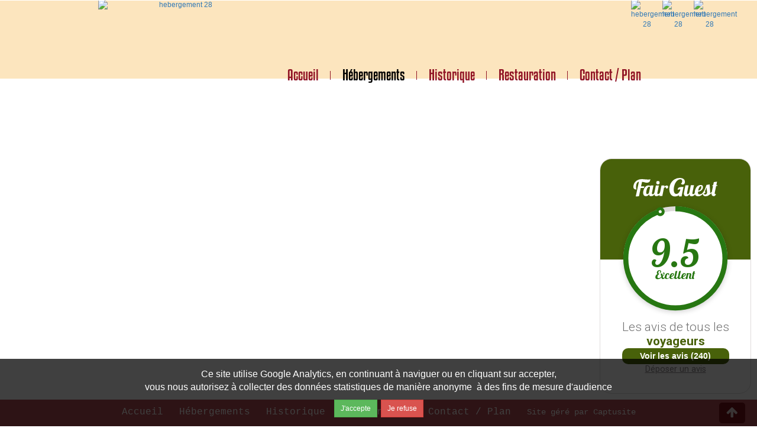

--- FILE ---
content_type: text/html; charset=UTF-8
request_url: https://www.manoir-bois-joly.fr/hebergements-fr-53.html
body_size: 39995
content:

<!DOCTYPE html>
<html lang="fr" dir="ltr" xmlns="http://www.w3.org/1999/xhtml">
<head>
<meta http-equiv="Content-Type" content="text/html; charset=utf-8" />
<title>Les hébergements, gîtes et roulotte du Manoir du Bois Joly à Margon dans le Perche, Eure-et-Loir (28)</title>
<meta name="author" content="IDSVib.com" />
<meta name="rating" content="general" />
<meta name="description" content="Réservez un hébergement, un gîte ou une roulotte pour vos vacances au Manoir du Bois Joly, Gîtes et roulotte à Margon dans le Perche, Eure-et-Loir (28)" />
<meta name="keywords" content="manoir du bois joly, gîte, roulotte, maison de vacances, gîtes de france, hebergement margon, nogent-le-rotrou, perche, eure-et-loir, 28" />
<meta name="robots" content="index,follow" />
<meta name="revisit-after" content="7 days" />
<meta name="viewport" content="width=device-width, initial-scale=1.0, shrink-to-fit=no">
<link rel="icon" type="image/png" href="favicon.ico" />
<meta http-equiv="X-UA-Compatible" content="IE=9;IE=10;IE=Edge,chrome=1"/>

<link rel="canonical" href="https://www.manoir-bois-joly.fr" />
<meta name="dc.relation" content="https://www.manoir-bois-joly.fr" />
<meta name="dc.source" content="https://www.manoir-bois-joly.fr" />
<meta name="dc.language" content="fr_FR" />
<meta name="twitter:card" content="summary" />
<meta name="twitter:title" content="Les hébergements, gîtes et roulotte du Manoir du Bois Joly à Margon dans le Perche, Eure-et-Loir (28)" />
<meta name="twitter:description" content="Réservez un hébergement, un gîte ou une roulotte pour vos vacances au Manoir du Bois Joly, Gîtes et roulotte à Margon dans le Perche, Eure-et-Loir (28)" />
<meta name="twitter:image" content="https://www.manoir-bois-joly.fr/librairie/img/manoir.jpg" />
<meta property="og:url" content="https://www.manoir-bois-joly.fr" />
<meta property="og:site_name" content="Les hébergements, gîtes et roulotte du Manoir du Bois Joly à Margon dans le Perche, Eure-et-Loir (28)" />
<meta property="og:locale" content="fr_FR" />
<meta property="og:type" content="website" />
<meta property="og:title" content="Les hébergements, gîtes et roulotte du Manoir du Bois Joly à Margon dans le Perche, Eure-et-Loir (28)" />
<meta property="og:description" content="Réservez un hébergement, un gîte ou une roulotte pour vos vacances au Manoir du Bois Joly, Gîtes et roulotte à Margon dans le Perche, Eure-et-Loir (28)" />
<meta property="og:image" content="https://www.manoir-bois-joly.fr/librairie/img/manoir.jpg" />
<meta property="og:image:secure_url" content="https://www.manoir-bois-joly.fr/librairie/img/manoir.jpg" />
<meta property="og:image:width" content="545" />
<meta property="og:image:height" content="396" />
<meta property="og:image:alt" content="Les hébergements, gîtes et roulotte du Manoir du Bois Joly à Margon dans le Perche, Eure-et-Loir (28)" />

<!-- Données structurées Google -->
<script type="application/ld+json">
  {
    "@context": "http://schema.org",
    "@type": "WebPage",
    "name": "Manoir du Bois Joly",
    "author": {
      "@type": "Organization",
      "name": "IDSVIB",
      "url": "https://www.idsvib.com/"
    },
    "image": "https://www.manoir-bois-joly.fr/librairie/img/manoir.jpg",
    "description": "Les hébergements, gîtes et roulotte du Manoir du Bois Joly à Margon dans le Perche, Eure-et-Loir (28)"
  }
</script>
<link rel="stylesheet" href="librairie/php/interactif_responsive/idsvib/idsvib_css.min.css">
<link rel="stylesheet" href="librairie/css/manoir.css" >

</head>

<body>

<div class="se-pre-con"></div>

<style type="text/css">@media (max-width: 767px) {  .breakpoint-alias:before {    content: "XS";color:#000;font-weight:bold; }}@media (min-width: 768px) and (max-width: 991px) {  .breakpoint-alias:before {    content: "SM";color:#000;font-weight:bold; }}@media (min-width: 992px) and (max-width: 1199px) {  .breakpoint-alias:before {    content: "MD";color:#000;font-weight:bold;}}@media (min-width: 1200px) {  .breakpoint-alias:before {    content: "LG";color:#000;font-weight:bold;}}</style>
<div class="hidden-xs">
    <style type="text/css">
    .video-wrapper iframe { position: absolute; top: 0; left: 0; width: 100%;height:93.6%; }
    .video-wrapper {position: relative; padding-bottom: 56.25%; /* 16:9 */ padding-top: 0px; height: 0}
    @media (max-width:1200px) {
    .video-wrapper iframe { height:93.6%; }
    }
</style>
<div class="container-fluid video-frame nopadding" data-anijs="if: mouseover, do: $addClass viewhover2, to: .viewhover;if: mouseleave, do: $removeClass viewhover2, to: .viewhover">
    <div class="row nomargin">
        <div class="col-xs-12 nopadding" style="">
            <div class="video-wrapper">
                <div class="imageOverlay"></div>
                <div class="blockmenu">
                    <div style="background:linear-gradient(180deg, rgba(251, 204, 126, 0.5) 83%, transparent 0%)!important;">
  <div class="row nomargin">
    <div class="col-xs-6 col-sm-3 col-md-2 pull-right nopadding" style="padding-right:5px;">
      <div class="row nomargin">
        <!-- <div class="col-xs-3 item nopadding padd10top hvr-pop padPictodXS"><a href="index-fr.html"><img class="img-responsive" src="librairie/img/picto_fr.png" alt="hebergement 28"></a></div> -->
        <!-- <div class="col-xs-3 item nopadding padd10top hvr-pop padPictodXS"><a href="index-gb.html"><img class="img-responsive" src="librairie/img/picto_gb.png" alt="hebergement 28"></a></div> -->
        <div class="col-xs-3 item nopadding hvr-pop padPictodXS"><a href="https://www.facebook.com/manoirduboisjoly/" target="_blank"><img class="img-responsive img-center" src="librairie/img/picto_facebook.png" alt="hebergement 28" data-anijs="if:scroll,on:window,do:fadeInDown animated,before:scrollReveal repeat;"></a></div>
        <div class="col-xs-3 item nopadding hvr-pop padPictodXS"><a href="https://www.instagram.com/manoirduboisjoly/" target="_blank"><img class="img-responsive img-center" src="librairie/img/picto_instagram.png" alt="hebergement 28" data-anijs="if:scroll,on:window,do:fadeInDown animated,before:scrollReveal repeat;"></a></div>
        <div class="col-xs-3 item nopadding hvr-pop padPictodXS"><a href="#bandeFooter"><img class="img-responsive img-center" src="librairie/img/picto_tel.png" alt="hebergement 28" data-anijs="if:scroll,on:window,do:fadeInDown animated,before:scrollReveal repeat;"></a></div>
      </div>
    </div>
  </div>
  <div class="row nomargin" style="padding-top:10px;padding-bottom:10px;">
  </div>
  <nav class="desktop-nav">
    <div class="logo">
      <a href="https://www.manoir-bois-joly.fr"><img src="librairie/img/logo.png" class="img-responsive" alt="hebergement 28"></a>
    </div>
    <ul class="nav-menu">
      <li class=" alltransi"><a class="alltransi" href="accueil-fr.html">Accueil</a></li><!-- @whitespace
      --><li class="menuactive alltransi"><a class="alltransi" href="hebergements-fr.html">Hébergements</a></li><!-- @whitespace
      --><li class=" alltransi"><a class="alltransi" href="historique-fr.html">Historique</a></li><!-- @whitespace
      --><li class=" alltransi"><a class="alltransi" href="restauration-fr.html">Restauration</a></li><!-- @whitespace
      --><li class=" alltransi"><a class="alltransi" href="contact-fr.html">Contact / Plan</a></li>
    </ul>
  </nav>
</div>
<!-- <div class="row nomargin visible-xs" style="margin-top:30px;">
  <div class="col-xs-offset-2 col-xs-8 nopadding">
    <a href="accueil-fr.html" ><img src="librairie/img/logo.png" class="img-responsive img-center" alt="hebergement 28" style="padding-right:30px;"></a>
  </div>
</div>
 -->
                </div>
                <div id="ytVideo" style="">
                </div>
                <div style="position:absolute;top:0;right:0%;padding-top:5px;padding-right:5px;" class="viewhover"> </div>
            </div>
        </div>
    </div>
</div>
</div>
<div class="visible-xs">
    <div class="row menu nomargin visible-xs menu-xs menu-xs__theme--old-paper">
  <div class="col-xs-5 pull-right nopadding" style="padding-right:5px;position:absolute;top:0;right:20px;">
    <div class="row nomargin">
      <!-- <div class="col-xs-3 item nopadding padd10top hvr-pop padPictodXS"><a href="hebergements-fr.html"><img class="img-responsive" src="librairie/img/picto_fr.png" alt="hebergement 28"></a></div> -->
      <!-- <div class="col-xs-3 item nopadding padd10top hvr-pop padPictodXS"><a href="hebergements-gb.html"><img class="img-responsive" src="librairie/img/picto_gb.png" alt="hebergement 28"></a></div> -->
      <div class="col-xs-4 item nopadding hvr-pop padPictodXS"><a href="https://www.facebook.com/manoirduboisjoly/" target="_blank"><img class="img-responsive img-center" src="librairie/img/picto_facebook.png" alt="hebergement 28" data-anijs="if:scroll,on:window,do:fadeInDown animated,before:scrollReveal repeat;"></a></div>
      <div class="col-xs-4 item nopadding hvr-pop padPictodXS"><a href="https://www.instagram.com/manoirduboisjoly/" target="_blank"><img class="img-responsive img-center" src="librairie/img/picto_instagram.png" alt="hebergement 28" data-anijs="if:scroll,on:window,do:fadeInDown animated,before:scrollReveal repeat;"></a></div>
      <div class="col-xs-4 item nopadding hvr-pop padPictodXS"><a href="#bandeFooter" target="_blank"><img class="img-responsive img-center" src="librairie/img/picto_tel.png" alt="hebergement 28" data-anijs="if:scroll,on:window,do:fadeInDown animated,before:scrollReveal repeat;"></a></div>
    </div>
  </div>
  <div class="col-xs-offset-1 col-xs-6 nopadding" style="margin-top:25px">
    <a href="https://www.manoir-bois-joly.fr"><img src="librairie/img/logo.png" class="img-responsive img-center logo" alt="hebergement 28"></a>
  </div>
</div>

<header class=" clearfix" style="position: relative">

  <div style="background:linear-gradient(180deg, rgba(251, 204, 126, 0.5) 83%, transparent 0%)!important;position: absolute; top: 0;left:0; right: 0;z-index: 99">
    <div class="row nomargin hidden-xs">
      <div class="col-sm-offset-9 col-lg-offset-10 col-sm-3 col-md-2 nopadding" style="padding-right:5px;">
        <div class="row nomargin">
          <!-- <div class="col-xs-3 item nopadding padd10top hvr-pop padPictodXS"><a href="hebergements-fr.html"><img class="img-responsive" src="librairie/img/picto_fr.png" alt="hebergement 28"></a></div> -->
          <!-- <div class="col-xs-3 item nopadding padd10top hvr-pop padPictodXS"><a href="hebergements-gb.html"><img class="img-responsive" src="librairie/img/picto_gb.png" alt="hebergement 28"></a></div> -->
          <div class="col-xs-3 col-sm-4 col-lg-3 item nopadding hvr-pop padPictodXS"><a href="https://www.facebook.com/manoirduboisjoly/" target="_blank"><img class="img-responsive img-center" src="librairie/img/picto_facebook.png" alt="facebook" data-anijs="if:scroll,on:window,do:fadeInDown animated,before:scrollReveal repeat;"></a></div>
          <div class="col-xs-3 col-sm-4 col-lg-3 item nopadding hvr-pop padPictodXS"><a href="https://www.instagram.com/manoirduboisjoly/" target="_blank"><img class="img-responsive img-center" src="librairie/img/picto_instagram.png" alt="instagram" data-anijs="if:scroll,on:window,do:fadeInDown animated,before:scrollReveal repeat;"></a></div>
          <div class="col-xs-3 col-sm-4 col-lg-3 item nopadding hvr-pop padPictodXS"><a href="#bandeFooter" target="_blank"><img class="img-responsive img-center" src="librairie/img/picto_tel.png" alt="hebergement 28" data-anijs="if:scroll,on:window,do:fadeInDown animated,before:scrollReveal repeat;"></a></div>
        </div>
      </div>
    </div>
    <nav class="desktop-nav">
      <div class="logo">
        <a href="https://www.manoir-bois-joly.fr"><img src="librairie/img/logo.png" class="img-responsive" alt="hebergement 28"></a>
      </div>
      <ul class="nav-menu">
        <li class=" alltransi"><a class="alltransi" href="accueil-fr.html">Accueil</a></li>
        <li class="menuactive alltransi"><a class="alltransi" href="hebergements-fr.html">Hébergements</a></li>
        <li class=" alltransi"><a class="alltransi" href="historique-fr.html">Historique</a></li>
        <li class=" alltransi"><a class="alltransi" href="restauration-fr.html">Restauration</a></li>
        <li class=" alltransi"><a class="alltransi" href="contact-fr.html">Contact / Plan</a></li>
      </ul>
    </nav>
  </div>
  <style>
.slid1_fen_texte {  -webkit-animation-delay: .7s;  animation-delay: .7s; 	/* 21062017 = animation*/
          -webkit-animation-duration: 1s;animation-duration: 1s; 	/* 21062017 = animation*/
          position: absolute;left: 0;right: 0;margin: auto; bottom:0;overflow:hidden;
          background:rgba(0, 0, 0, 0.5);padding:5px;}
.slid1_titre1 {font-size:100%;color: #fff!important;padding:5px;padding-top:15px!important;padding-bottom:15px!important;}
.slid1_titre1 a:link   {   background:#444;font-size:100%;color: #f00!important;  text-decoration: none; font-weight: normal; display:inline;padding:5px;}
.slid1_titre1 a:visited,
.slid1_titre1 a:active,
.slid1_titre1 a:hover  {   color: #00f!important;  text-decoration: underline; font-weight: normal;  display:inline;padding:5px;}

.slid1_description1 {font-size:100%;color: #fff!important;padding:5px;}
.slid1_description1 a:link   {   background:#444;font-size:100%;color: #f00!important;  text-decoration: none; font-weight: normal; display:inline;padding:5px;}
.slid1_description1 a:visited,
.slid1_description1 a:active,
.slid1_description1 a:hover  {   color: #00f!important;  text-decoration: underline; font-weight: normal;  display:inline;padding:5px;}

.slid1_date1 {color:#fff;font-size:120%;padding-top:3px;text-align:center;}

/*-- LG + Default ------------15----------------------------------------------------------------------------------------------*/
@media (min-width: 1200px) {
}
/*-- MD ------------------------------------------------------------------------------------------------------------*/
@media (min-width: 992px) and (max-width: 1200px) {
}
/*-- SM ------------------------------------------------------------------------------------------------------------*/
@media (min-width: 767px) and (max-width: 992px) {
}
/*-- XS ------------------------------------------------------------------------------------------------------------*/
@media only screen and (max-width: 767px) {
	.slid1_classimg { width:100%!important;width:100vw!important; min-height:300px!important;object-fit: cover!important; }
}
@media only screen and (max-width: 600px) {
}
@media only screen and (max-width: 500px) {
}
@media only screen and (max-width: 400px) {
	.slid1_classimg { min-height:220px!important;}
}
</style>

<div class="row" style="margin:0;"><div class="col-xs-12" style="padding:0;"><style>
@media (min-width: 1200px) {
.class_min_height_diapo{	min-height:170px;	}
.css_resizediapo{ font-size: calc(0.3vw + 0.3vh + 0.5vmin)!important;}
.turnblack img {  transition: transform .5s ease-in-out;}
.turnblack img:hover { -webkit-transform: scale(1.02); -moz-transform: scale(1.02); -o-transform: scale(1.02); transform: scale(1.02);}
}
@media (min-width: 992px) and (max-width: 1200px) {
.class_min_height_diapo{	min-height:170px;	}
.css_resizediapo{ font-size: calc(0.4vw + 0.4vh + 0.5vmin)!important;}
.turnblack img {  transition: transform .5s ease-in-out;}
.turnblack img:hover { -webkit-transform: scale(1.02); -moz-transform: scale(1.02); -o-transform: scale(1.02); transform: scale(1.02);}
}
@media (min-width: 767px) and (max-width: 992px) {
.class_min_height_diapo{	min-height:170px;	}
.css_resizediapo{ font-size: calc(0.4vw + 0.4vh + 0.5vmin)!important;}
.turnblack img {  transition: transform .5s ease-in-out;}
.turnblack img:hover { -webkit-transform: scale(1.02); -moz-transform: scale(1.02); -o-transform: scale(1.02); transform: scale(1.02);}
}
@media only screen and (max-width: 767px) {
.class_min_height_diapo{	min-height:120px;	}
.css_resizediapo{ font-size: calc(0.4vw + 0.4vh + 0.5vmin)!important;}
}
@media only screen and (max-width: 520px) {
.class_min_height_diapo{	min-height:120px;	}
.css_resizediapo{ font-size: calc(0.4vw + 0.4vh + 0.5vmin)!important;}
}
@media only screen and (max-width: 360px) {
.class_min_height_diapo{	min-height:160px;	}
.css_resizediapo{ font-size: calc(0.4vw + 0.4vh + 0.5vmin)!important;}
}
</style>
<style>
.slid_fen_texte_default
{
	-webkit-animation-delay: .7s;  animation-delay: .7s; 	/* 21062017 = animation*/
	-webkit-animation-duration: 1s;animation-duration: 1s; 	/* 21062017 = animation*/
	position: absolute;left: 0;right: 0;margin: auto; bottom:0%; text-align: center;overflow:hidden;
	}
</style>
<div id="diapoowl-demo411" class="vibautoheight carousel lazy-load ps_idsvib1 control_vib1 swipe_x" data-ride="carousel" data-pause="hover" data-interval="10000" data-duration="2000" style="text-align:left;background:transparent;;"><div class="carousel-inner" role="listbox" style=""><div class="alignheightdiapo diapoowl-demo411-77 item active"><div class="row class_min_height_diapo alignheightdiapo" style="margin:0;"><div class="col-xs-12" style="padding:0;"><div class="alignheightdiapotext" data-animation="animated "></div><div style="position: relative;"><div class="row" style="margin:0;"><div class="col-xs-offset-0 col-sm-offset-0 col-md-offset-0 col-lg-offset-0 col-xs-12 col-sm-12 col-md-12 col-lg-12" style="padding:0;"><div class="hidden-xs kbrns_zoomIn" style="overflow:hidden;"><img src="librairie/php/interactif_responsive/dyn_img_upload/20220813_165458-01-1342_pano.jpg" alt="77-hebergement 28" class="slid1_classimg img-responsive img-center class_min_height_diapo" style="z-index:0;;" ></div><div class="visible-xs"><img src="librairie/php/interactif_responsive/dyn_img_upload/20220813_165458-01-1342_pano.jpg" alt="77-hebergement 28" style="z-index:0;" class="slid1_classimg img-responsive img-center class_min_height_diapo" ></div></div></div></div></div></div></div><div class="alignheightdiapo diapoowl-demo411-78 item"><div class="row class_min_height_diapo alignheightdiapo" style="margin:0;"><div class="col-xs-12" style="padding:0;"><div class="alignheightdiapotext" data-animation="animated "></div><div style="position: relative;"><div class="row" style="margin:0;"><div class="col-xs-offset-0 col-sm-offset-0 col-md-offset-0 col-lg-offset-0 col-xs-12 col-sm-12 col-md-12 col-lg-12" style="padding:0;"><div class="hidden-xs kbrns_zoomIn" style="overflow:hidden;"><img src="librairie/php/interactif_responsive/dyn_img_upload/20180928_083539-1103_pano.jpg" alt="78-hebergement 28" class="slid1_classimg img-responsive img-center class_min_height_diapo" style="z-index:0;;" ></div><div class="visible-xs"><img src="librairie/php/interactif_responsive/dyn_img_upload/20180928_083539-1103_pano.jpg" alt="78-hebergement 28" style="z-index:0;" class="slid1_classimg img-responsive img-center class_min_height_diapo" ></div></div></div></div></div></div></div><div class="alignheightdiapo diapoowl-demo411-79 item"><div class="row class_min_height_diapo alignheightdiapo" style="margin:0;"><div class="col-xs-12" style="padding:0;"><div class="alignheightdiapotext" data-animation="animated "></div><div style="position: relative;"><div class="row" style="margin:0;"><div class="col-xs-offset-0 col-sm-offset-0 col-md-offset-0 col-lg-offset-0 col-xs-12 col-sm-12 col-md-12 col-lg-12" style="padding:0;"><div class="hidden-xs kbrns_zoomIn" style="overflow:hidden;"><img src="librairie/php/interactif_responsive/dyn_img_upload/20190722_212631-1104_pano.jpg" alt="79-hebergement 28" class="slid1_classimg img-responsive img-center class_min_height_diapo" style="z-index:0;;" ></div><div class="visible-xs"><img src="librairie/php/interactif_responsive/dyn_img_upload/20190722_212631-1104_pano.jpg" alt="79-hebergement 28" style="z-index:0;" class="slid1_classimg img-responsive img-center class_min_height_diapo" ></div></div></div></div></div></div></div><div class="alignheightdiapo diapoowl-demo411-80 item"><div class="row class_min_height_diapo alignheightdiapo" style="margin:0;"><div class="col-xs-12" style="padding:0;"><div class="alignheightdiapotext" data-animation="animated "></div><div style="position: relative;"><div class="row" style="margin:0;"><div class="col-xs-offset-0 col-sm-offset-0 col-md-offset-0 col-lg-offset-0 col-xs-12 col-sm-12 col-md-12 col-lg-12" style="padding:0;"><div class="hidden-xs kbrns_zoomIn" style="overflow:hidden;"><img src="librairie/php/interactif_responsive/dyn_img_upload/dsc_0446-1105_pano.jpg" alt="80-hebergement 28" class="slid1_classimg img-responsive img-center class_min_height_diapo" style="z-index:0;;" ></div><div class="visible-xs"><img src="librairie/php/interactif_responsive/dyn_img_upload/dsc_0446-1105_pano.jpg" alt="80-hebergement 28" style="z-index:0;" class="slid1_classimg img-responsive img-center class_min_height_diapo" ></div></div></div></div></div></div></div><div class="alignheightdiapo diapoowl-demo411-81 item"><div class="row class_min_height_diapo alignheightdiapo" style="margin:0;"><div class="col-xs-12" style="padding:0;"><div class="alignheightdiapotext" data-animation="animated "></div><div style="position: relative;"><div class="row" style="margin:0;"><div class="col-xs-offset-0 col-sm-offset-0 col-md-offset-0 col-lg-offset-0 col-xs-12 col-sm-12 col-md-12 col-lg-12" style="padding:0;"><div class="hidden-xs kbrns_zoomIn" style="overflow:hidden;"><img src="librairie/php/interactif_responsive/dyn_img_upload/2018.02.08_-_gite_neige_31-1106_pano.jpg" alt="81-hebergement 28" class="slid1_classimg img-responsive img-center class_min_height_diapo" style="z-index:0;;" ></div><div class="visible-xs"><img src="librairie/php/interactif_responsive/dyn_img_upload/2018.02.08_-_gite_neige_31-1106_pano.jpg" alt="81-hebergement 28" style="z-index:0;" class="slid1_classimg img-responsive img-center class_min_height_diapo" ></div></div></div></div></div></div></div><div class="alignheightdiapo diapoowl-demo411-82 item"><div class="row class_min_height_diapo alignheightdiapo" style="margin:0;"><div class="col-xs-12" style="padding:0;"><div class="alignheightdiapotext" data-animation="animated "></div><div style="position: relative;"><div class="row" style="margin:0;"><div class="col-xs-offset-0 col-sm-offset-0 col-md-offset-0 col-lg-offset-0 col-xs-12 col-sm-12 col-md-12 col-lg-12" style="padding:0;"><div class="hidden-xs kbrns_zoomIn" style="overflow:hidden;"><img src="librairie/php/interactif_responsive/dyn_img_upload/20220813_163014-01-1343_pano.jpg" alt="82-hebergement 28" class="slid1_classimg img-responsive img-center class_min_height_diapo" style="z-index:0;;" ></div><div class="visible-xs"><img src="librairie/php/interactif_responsive/dyn_img_upload/20220813_163014-01-1343_pano.jpg" alt="82-hebergement 28" style="z-index:0;" class="slid1_classimg img-responsive img-center class_min_height_diapo" ></div></div></div></div></div></div></div><div class="alignheightdiapo diapoowl-demo411-83 item"><div class="row class_min_height_diapo alignheightdiapo" style="margin:0;"><div class="col-xs-12" style="padding:0;"><div class="alignheightdiapotext" data-animation="animated "></div><div style="position: relative;"><div class="row" style="margin:0;"><div class="col-xs-offset-0 col-sm-offset-0 col-md-offset-0 col-lg-offset-0 col-xs-12 col-sm-12 col-md-12 col-lg-12" style="padding:0;"><div class="hidden-xs kbrns_zoomIn" style="overflow:hidden;"><img src="librairie/php/interactif_responsive/dyn_img_upload/dsc_0395-1108_pano.jpg" alt="83-hebergement 28" class="slid1_classimg img-responsive img-center class_min_height_diapo" style="z-index:0;;" ></div><div class="visible-xs"><img src="librairie/php/interactif_responsive/dyn_img_upload/dsc_0395-1108_pano.jpg" alt="83-hebergement 28" style="z-index:0;" class="slid1_classimg img-responsive img-center class_min_height_diapo" ></div></div></div></div></div></div></div><div class="alignheightdiapo diapoowl-demo411-84 item"><div class="row class_min_height_diapo alignheightdiapo" style="margin:0;"><div class="col-xs-12" style="padding:0;"><div class="alignheightdiapotext" data-animation="animated "></div><div style="position: relative;"><div class="row" style="margin:0;"><div class="col-xs-offset-0 col-sm-offset-0 col-md-offset-0 col-lg-offset-0 col-xs-12 col-sm-12 col-md-12 col-lg-12" style="padding:0;"><div class="hidden-xs kbrns_zoomIn" style="overflow:hidden;"><img src="librairie/php/interactif_responsive/dyn_img_upload/img_1123-1341_pano.jpg" alt="84-hebergement 28" class="slid1_classimg img-responsive img-center class_min_height_diapo" style="z-index:0;;" ></div><div class="visible-xs"><img src="librairie/php/interactif_responsive/dyn_img_upload/img_1123-1341_pano.jpg" alt="84-hebergement 28" style="z-index:0;" class="slid1_classimg img-responsive img-center class_min_height_diapo" ></div></div></div></div></div></div></div></div><div class="hidden-xs"><a class="left carousel-control" href="#diapoowl-demo411" role="button" data-slide="prev"><span class="fa fa-angle-left" aria-hidden="true"></span><span class="sr-only">Pr&eacute;c&eacute;dent</span></a><a class="right carousel-control" href="#diapoowl-demo411" role="button" data-slide="next"><span class="fa fa-angle-right" aria-hidden="true"></span><span class="sr-only">Suivant</span></a></div></div><script type="text/javascript">
function file(fichier)
{
	if(window.XMLHttpRequest) // FIREFOX
		xhr_object = new XMLHttpRequest();
	else if(window.ActiveXObject) // IE
		xhr_object = new ActiveXObject("Microsoft.XMLHTTP");
	else
		return(false);
	xhr_object.open("GET", fichier, false);
	xhr_object.send(null);
	if(xhr_object.readyState == 4) return(xhr_object.responseText);
	else return(false);
}
function deleteactu(id){ if(texte = file('librairie/php/interactif_responsive/js_actu_delete.php?id='+escape(id))){  return(texte);  }}
function testactu(id,idliste,idsousliste){ if(texte = file('librairie/php/interactif_responsive/js_test_actu.php?numliste='+escape(idliste)+'&numsousliste='+escape(idsousliste))){  return(texte);  }}
function delactua(id,classe,idliste,idsousliste)
{
	if (window.confirm('Vous allez supprimer cet élément,\n\ \352tes vous s\373r ?'))
	{
		var response = deleteactu(id); // Delete Info
		console.log(response);
  		$('.' + classe + "-" + id).remove(); // supprime l'image
  		$('.thumb' + classe + "-" + id).remove(); // supprime le thumbnail
  		$('.admin' + classe + "-" + id).remove(); // supprime le bloc admin
  		var $carousel = $('#'+classe);
  		var NextElement = $carousel.find('.item').first();
  		NextElement.addClass('active');
  		var Nextthumbnail = $carousel.find('.idsindic').first();
		Nextthumbnail.addClass('active');
		var inc=0;
		$('.idsindic').each(function (index, value){
	  		var numslide = ($(this).data('slide-to'));
	  		if (numslide>inc) {	$(this).attr("data-slide-to", inc); }
			inc++;
		});
		var response = testactu(id,idliste,idsousliste); // test si reste actu
		if (response==0) {	window.location.replace("hebergements.php?lg=fr"); }
	}
}
</script>
</div></div>
    <div class="bordertransp"></div>
    
  
</header>

<div class="hidden-xs" style="height:40px;background:#F4E9D3;"></div>


<nav class="navbar navbar-default nomargin alltransi resp-nav" role="navigation" style="background:#FBCC7D;border:none">
  <div class="container-fluid">
    <div class="navbar-header">
      <button type="button" class="navbar-toggle" data-toggle="collapse" data-target="#navbar" style="border:none;background:none;">
        <span class="icon-bar"></span>
        <span class="icon-bar"></span>
        <span class="icon-bar"></span>
      </button>
      <a class="navbar-brand" href="#"></a>
    </div>
    <div class="collapse navbar-collapse nopadding" id="navbar">
      <ul class="nav navbar-nav navbar-right" style="margin:0;">
        <li><a class="menuactive" href="accueil-fr.html" style="color:#000;font-size:120%;">Accueil</a></li>
        <li><a class="menuactive" href="hebergements-fr.html" style="color:#000;font-size:120%;">Hébergements</a></li>
        <li><a class="menuactive" href="historique-fr.html" style="color:#000;font-size:120%;">Historique</a></li>
        <li><a class="menuactive" href="restauration-fr.html" style="color:#000;font-size:120%;">Restauration</a></li>
        <li><a class="menuactive" href="contact-fr.html" style="color:#000;font-size:120%;">Contact / Plan</a></li>
      </ul>
    </div>
  </div>
</nav><div class="container" style="background:#F7F0E0;">
  <div class="row nomargin">
    <div class="col-xs-12 nopadding" style="padding-top:15px;">
      <div class="video-wrapper">
        <div id="ytVideo2" style=""></div>
      </div>
    </div>
  </div>
</div>
</div>
<style media="screen">
  /*.PlanningMoisPrec {left:-50px!important;}
  .PlanningMoisSuiv {right:-50px!important;}*/
  .ui-datepicker-header {
    visibility: hidden !important;
  }
</style>
<section class="historique">
  <div class="container nopadding">
    <div class="row marg20">
      <div class="col-xs-offset-2 col-xs-8 col-sm-offset-4 col-sm-4 col-lg-offset-5 col-lg-2 nopadding text-center">
        <img src="librairie/img/dessin_hebergement.png" alt="hebergement 28" class="img-responsive img-center spepadd" style="opacity:0.6">
      </div>
      <div class="col-xs-offset-1 col-xs-10 col-sm-offset-2 col-sm-8 nopadding text-center">
        <img src="librairie/img/titre_hebergement_fr.png" alt="hebergement 28" class="img-responsive img-center margxs2">
      </div>
      <div class="col-xs-offset-1 col-xs-10 col-sm-offset-2 col-sm-8 nopadding text-center">
        <style>
          .style_texte41 {
            padding: 5px;
            color: #222;
            text-align: left;
            font-family: beauty;
          }

          .style_texte41 a:link {
            color: #222 !important;
            text-decoration: none;
            font-weight: normal;
            display: inline;
          }

          .style_texte41 a:visited,
          .style_texte41 a:active,
          .style_texte41 a:hover {
            color: #222 !important;
            text-decoration: underline;
            font-weight: normal;
            display: inline;
          }
        </style>
        <style type="text/css">
img.fr-fir { margin-right: 0 !important; text-align: right;}
img.fr-fil { margin-left: 0 !important; text-align: left;}
img.fr-dib { margin: 5px auto; display: block; float: none; vertical-align: top; position: relative; max-width: 100%; }
img.fr-shadow { -webkit-box-shadow: 0 1px 3px rgba(0,0,0,0.12),0 1px 1px 1px rgba(0,0,0,0.16); -moz-box-shadow: 0 1px 3px rgba(0,0,0,0.12),0 1px 1px 1px rgba(0,0,0,0.16); box-shadow: 0 1px 3px rgba(0,0,0,0.12),0 1px 1px 1px rgba(0,0,0,0.16); }
img.fr-bordered { border: solid 5px #CCC; -webkit-box-sizing: content-box; -moz-box-sizing: content-box; box-sizing: content-box; }
img.fr-rounded { border-radius: 10px; -moz-border-radius: 10px; -webkit-border-radius: 10px; -moz-background-clip: padding; -webkit-background-clip: padding-box; background-clip: padding-box; }
</style>
<div class="row" style="margin:0;" id="modtext4-1" ><div class="col-xs-12" style="padding:0;"><div class="row text-left style_texte41" style="min-height:20px;height:auto;word-wrap: break-word;margin:0;border:0px dotted #f00; "><div class="col-md-12 css_resize" style="padding:0;word-wrap: break-word;"><p style="text-align: center;"><strong><em><span style='font-size: 150%; font-family: "Verdana", "sans-serif"; color: rgb(160, 33, 40);'>G&icirc;te, roulottes, cabanes de berger...</span></em></strong></p></div></div></div></div>      </div>
    </div>
  </div>
  <div class="container-fluid nopadding">
    <div class="row nomargin">
      <div class="col-xs-offset-1 col-xs-10 col-sm-offset-2 col-sm-8 nopadding text-center" style="margin-bottom:20px;">
        <style>
.slid1_fen_texte {  -webkit-animation-delay: .7s;  animation-delay: .7s; 	/* 21062017 = animation*/
          -webkit-animation-duration: 1s;animation-duration: 1s; 	/* 21062017 = animation*/
          position: absolute;left: 0;right: 0;margin: auto; bottom:0;overflow:hidden;
          background:rgba(0, 0, 0, 0.5);padding:5px;}
.slid1_titre1 {font-size:100%;color: #fff!important;padding:5px;padding-top:15px!important;padding-bottom:15px!important;}
.slid1_titre1 a:link   {   background:#444;font-size:100%;color: #f00!important;  text-decoration: none; font-weight: normal; display:inline;padding:5px;}
.slid1_titre1 a:visited,
.slid1_titre1 a:active,
.slid1_titre1 a:hover  {   color: #00f!important;  text-decoration: underline; font-weight: normal;  display:inline;padding:5px;}

.slid1_description1 {font-size:100%;color: #fff!important;padding:5px;}
.slid1_description1 a:link   {   background:#444;font-size:100%;color: #f00!important;  text-decoration: none; font-weight: normal; display:inline;padding:5px;}
.slid1_description1 a:visited,
.slid1_description1 a:active,
.slid1_description1 a:hover  {   color: #00f!important;  text-decoration: underline; font-weight: normal;  display:inline;padding:5px;}

.slid1_date1 {color:#fff;font-size:120%;padding-top:3px;text-align:center;}

/*-- LG + Default ------------15----------------------------------------------------------------------------------------------*/
@media (min-width: 1200px) {
}
/*-- MD ------------------------------------------------------------------------------------------------------------*/
@media (min-width: 992px) and (max-width: 1200px) {
}
/*-- SM ------------------------------------------------------------------------------------------------------------*/
@media (min-width: 767px) and (max-width: 992px) {
}
/*-- XS ------------------------------------------------------------------------------------------------------------*/
@media only screen and (max-width: 767px) {
	.slid1_classimg { width:100%!important;width:100vw!important; min-height:300px!important;object-fit: cover!important; }
}
@media only screen and (max-width: 600px) {
}
@media only screen and (max-width: 500px) {
}
@media only screen and (max-width: 400px) {
	.slid1_classimg { min-height:220px!important;}
}
</style>

<div class="row" style="margin:0;"><div class="col-xs-12" style="padding:0;"><style>
@media (min-width: 1200px) {
.class_min_height_diapo{	min-height:170px;	}
.css_resizediapo{ font-size: calc(0.3vw + 0.3vh + 0.5vmin)!important;}
.turnblack img {  transition: transform .5s ease-in-out;}
.turnblack img:hover { -webkit-transform: scale(1.02); -moz-transform: scale(1.02); -o-transform: scale(1.02); transform: scale(1.02);}
}
@media (min-width: 992px) and (max-width: 1200px) {
.class_min_height_diapo{	min-height:170px;	}
.css_resizediapo{ font-size: calc(0.4vw + 0.4vh + 0.5vmin)!important;}
.turnblack img {  transition: transform .5s ease-in-out;}
.turnblack img:hover { -webkit-transform: scale(1.02); -moz-transform: scale(1.02); -o-transform: scale(1.02); transform: scale(1.02);}
}
@media (min-width: 767px) and (max-width: 992px) {
.class_min_height_diapo{	min-height:170px;	}
.css_resizediapo{ font-size: calc(0.4vw + 0.4vh + 0.5vmin)!important;}
.turnblack img {  transition: transform .5s ease-in-out;}
.turnblack img:hover { -webkit-transform: scale(1.02); -moz-transform: scale(1.02); -o-transform: scale(1.02); transform: scale(1.02);}
}
@media only screen and (max-width: 767px) {
.class_min_height_diapo{	min-height:120px;	}
.css_resizediapo{ font-size: calc(0.4vw + 0.4vh + 0.5vmin)!important;}
}
@media only screen and (max-width: 520px) {
.class_min_height_diapo{	min-height:120px;	}
.css_resizediapo{ font-size: calc(0.4vw + 0.4vh + 0.5vmin)!important;}
}
@media only screen and (max-width: 360px) {
.class_min_height_diapo{	min-height:160px;	}
.css_resizediapo{ font-size: calc(0.4vw + 0.4vh + 0.5vmin)!important;}
}
</style>
<style>
.slid_fen_texte_default
{
	-webkit-animation-delay: .7s;  animation-delay: .7s; 	/* 21062017 = animation*/
	-webkit-animation-duration: 1s;animation-duration: 1s; 	/* 21062017 = animation*/
	position: absolute;left: 0;right: 0;margin: auto; bottom:0%; text-align: center;overflow:hidden;
	}
</style>
<div id="diapoowl-demo42" class="vibautoheight carousel lazy-load ps_idsvib1 control_vib1 swipe_x" data-ride="carousel" data-pause="hover" data-interval="10000" data-duration="2000" style="text-align:left;background:transparent;;"><div class="carousel-inner" role="listbox" style=""><div class="alignheightdiapo diapoowl-demo42-51 item active"><div class="row class_min_height_diapo alignheightdiapo" style="margin:0;"><div class="col-xs-12" style="padding:0;"><div class="alignheightdiapotext" data-animation="animated "></div><div style="position: relative;"><div class="row" style="margin:0;"><div class="col-xs-offset-0 col-sm-offset-0 col-md-offset-0 col-lg-offset-0 col-xs-12 col-sm-12 col-md-12 col-lg-12" style="padding:0;"><div class="hidden-xs kbrns_zoomIn" style="overflow:hidden;"><img src="librairie/php/interactif_responsive/dyn_img_upload/manoir_du_bois_joly_-_sejour_velo_hello_la_roux-1362_pano.jpg" alt="51-hebergement 28" class="slid1_classimg img-responsive img-center class_min_height_diapo" style="z-index:0;;" ></div><div class="visible-xs"><img src="librairie/php/interactif_responsive/dyn_img_upload/manoir_du_bois_joly_-_sejour_velo_hello_la_roux-1362_pano.jpg" alt="51-hebergement 28" style="z-index:0;" class="slid1_classimg img-responsive img-center class_min_height_diapo" ></div><div data-animation="animated " class="slid1_fen_texte" style="background:rgba(24,24,24,.7);bottom:0;padding:5px;position:absolute;bottom:0;left:0;right:0;margin:auto;"><div data-animation="animated fadeInUp" class="slid1_description1"><div class="css_resizediapo"><p style="text-align: right;">&copy;Hello la Roux</p></div></div></div></div></div></div></div></div></div><div class="alignheightdiapo diapoowl-demo42-52 item"><div class="row class_min_height_diapo alignheightdiapo" style="margin:0;"><div class="col-xs-12" style="padding:0;"><div class="alignheightdiapotext" data-animation="animated "></div><div style="position: relative;"><div class="row" style="margin:0;"><div class="col-xs-offset-0 col-sm-offset-0 col-md-offset-0 col-lg-offset-0 col-xs-12 col-sm-12 col-md-12 col-lg-12" style="padding:0;"><div class="hidden-xs kbrns_zoomIn" style="overflow:hidden;"><img src="librairie/php/interactif_responsive/dyn_img_upload/bois_joly_roulotte_gitane_141-avec_accentuation-bruit-1402_pano.jpg" alt="52-hebergement 28" class="slid1_classimg img-responsive img-center class_min_height_diapo" style="z-index:0;;" ></div><div class="visible-xs"><img src="librairie/php/interactif_responsive/dyn_img_upload/bois_joly_roulotte_gitane_141-avec_accentuation-bruit-1402_pano.jpg" alt="52-hebergement 28" style="z-index:0;" class="slid1_classimg img-responsive img-center class_min_height_diapo" ></div><div data-animation="animated " class="slid1_fen_texte" style="background:rgba(24,24,24,.7);bottom:0;padding:5px;position:absolute;bottom:0;left:0;right:0;margin:auto;"><div data-animation="animated fadeInUp" class="slid1_description1"><div class="css_resizediapo"><p style="text-align: right;">&copy;David Commenchal</p></div></div></div></div></div></div></div></div></div><div class="alignheightdiapo diapoowl-demo42-53 item"><div class="row class_min_height_diapo alignheightdiapo" style="margin:0;"><div class="col-xs-12" style="padding:0;"><div class="alignheightdiapotext" data-animation="animated "></div><div style="position: relative;"><div class="row" style="margin:0;"><div class="col-xs-offset-0 col-sm-offset-0 col-md-offset-0 col-lg-offset-0 col-xs-12 col-sm-12 col-md-12 col-lg-12" style="padding:0;"><div class="hidden-xs kbrns_zoomIn" style="overflow:hidden;"><img src="librairie/php/interactif_responsive/dyn_img_upload/2022.08.10_-_vlog_french_wanderers__eure-et-loir_tourisme_1-1357_pano.jpg" alt="53-hebergement 28" class="slid1_classimg img-responsive img-center class_min_height_diapo" style="z-index:0;;" ></div><div class="visible-xs"><img src="librairie/php/interactif_responsive/dyn_img_upload/2022.08.10_-_vlog_french_wanderers__eure-et-loir_tourisme_1-1357_pano.jpg" alt="53-hebergement 28" style="z-index:0;" class="slid1_classimg img-responsive img-center class_min_height_diapo" ></div><div data-animation="animated " class="slid1_fen_texte" style="background:rgba(24,24,24,.7);bottom:0;padding:5px;position:absolute;bottom:0;left:0;right:0;margin:auto;"><div data-animation="animated fadeInUp" class="slid1_description1"><div class="css_resizediapo"><p style="text-align: right;">&copy;French Wanderers &amp; Eure-et-Loir Tourisme</p></div></div></div></div></div></div></div></div></div><div class="alignheightdiapo diapoowl-demo42-88 item"><div class="row class_min_height_diapo alignheightdiapo" style="margin:0;"><div class="col-xs-12" style="padding:0;"><div class="alignheightdiapotext" data-animation="animated "></div><div style="position: relative;"><div class="row" style="margin:0;"><div class="col-xs-offset-0 col-sm-offset-0 col-md-offset-0 col-lg-offset-0 col-xs-12 col-sm-12 col-md-12 col-lg-12" style="padding:0;"><div class="hidden-xs kbrns_zoomIn" style="overflow:hidden;"><img src="librairie/php/interactif_responsive/dyn_img_upload/2022.08.10_-_vlog_french_wanderers__eure-et-loir_tourisme__3-1360_pano.jpg" alt="88-hebergement 28" class="slid1_classimg img-responsive img-center class_min_height_diapo" style="z-index:0;;" ></div><div class="visible-xs"><img src="librairie/php/interactif_responsive/dyn_img_upload/2022.08.10_-_vlog_french_wanderers__eure-et-loir_tourisme__3-1360_pano.jpg" alt="88-hebergement 28" style="z-index:0;" class="slid1_classimg img-responsive img-center class_min_height_diapo" ></div><div data-animation="animated " class="slid1_fen_texte" style="background:rgba(24,24,24,.7);bottom:0;padding:5px;position:absolute;bottom:0;left:0;right:0;margin:auto;"><div data-animation="animated fadeInUp" class="slid1_description1"><div class="css_resizediapo"><p style="text-align: right;">&copy;French Wanderers &amp; Eure-et-Loir Tourisme</p></div></div></div></div></div></div></div></div></div><div class="alignheightdiapo diapoowl-demo42-89 item"><div class="row class_min_height_diapo alignheightdiapo" style="margin:0;"><div class="col-xs-12" style="padding:0;"><div class="alignheightdiapotext" data-animation="animated "></div><div style="position: relative;"><div class="row" style="margin:0;"><div class="col-xs-offset-0 col-sm-offset-0 col-md-offset-0 col-lg-offset-0 col-xs-12 col-sm-12 col-md-12 col-lg-12" style="padding:0;"><div class="hidden-xs kbrns_zoomIn" style="overflow:hidden;"><img src="librairie/php/interactif_responsive/dyn_img_upload/bois_joly_ext_496-1403_pano.jpg" alt="89-hebergement 28" class="slid1_classimg img-responsive img-center class_min_height_diapo" style="z-index:0;;" ></div><div class="visible-xs"><img src="librairie/php/interactif_responsive/dyn_img_upload/bois_joly_ext_496-1403_pano.jpg" alt="89-hebergement 28" style="z-index:0;" class="slid1_classimg img-responsive img-center class_min_height_diapo" ></div><div data-animation="animated " class="slid1_fen_texte" style="background:rgba(24,24,24,.7);bottom:0;padding:5px;position:absolute;bottom:0;left:0;right:0;margin:auto;"><div data-animation="animated fadeInUp" class="slid1_description1"><div class="css_resizediapo"><p style="text-align: right;">&copy;David Commenchal</p></div></div></div></div></div></div></div></div></div><div class="alignheightdiapo diapoowl-demo42-90 item"><div class="row class_min_height_diapo alignheightdiapo" style="margin:0;"><div class="col-xs-12" style="padding:0;"><div class="alignheightdiapotext" data-animation="animated "></div><div style="position: relative;"><div class="row" style="margin:0;"><div class="col-xs-offset-0 col-sm-offset-0 col-md-offset-0 col-lg-offset-0 col-xs-12 col-sm-12 col-md-12 col-lg-12" style="padding:0;"><div class="hidden-xs kbrns_zoomIn" style="overflow:hidden;"><img src="librairie/php/interactif_responsive/dyn_img_upload/bois_joly_gite_308-avec_accentuation-bruit-1404_pano.jpg" alt="90-hebergement 28" class="slid1_classimg img-responsive img-center class_min_height_diapo" style="z-index:0;;" ></div><div class="visible-xs"><img src="librairie/php/interactif_responsive/dyn_img_upload/bois_joly_gite_308-avec_accentuation-bruit-1404_pano.jpg" alt="90-hebergement 28" style="z-index:0;" class="slid1_classimg img-responsive img-center class_min_height_diapo" ></div><div data-animation="animated " class="slid1_fen_texte" style="background:rgba(24,24,24,.7);bottom:0;padding:5px;position:absolute;bottom:0;left:0;right:0;margin:auto;"><div data-animation="animated fadeInUp" class="slid1_description1"><div class="css_resizediapo"><p style="text-align: right;">&copy;David Commenchal</p></div></div></div></div></div></div></div></div></div><div class="alignheightdiapo diapoowl-demo42-94 item"><div class="row class_min_height_diapo alignheightdiapo" style="margin:0;"><div class="col-xs-12" style="padding:0;"><div class="alignheightdiapotext" data-animation="animated "></div><div style="position: relative;"><div class="row" style="margin:0;"><div class="col-xs-offset-0 col-sm-offset-0 col-md-offset-0 col-lg-offset-0 col-xs-12 col-sm-12 col-md-12 col-lg-12" style="padding:0;"><div class="hidden-xs kbrns_zoomIn" style="overflow:hidden;"><img src="librairie/php/interactif_responsive/dyn_img_upload/bois_joly_ext_1487-1418_pano.jpg" alt="94-hebergement 28" class="slid1_classimg img-responsive img-center class_min_height_diapo" style="z-index:0;;" ></div><div class="visible-xs"><img src="librairie/php/interactif_responsive/dyn_img_upload/bois_joly_ext_1487-1418_pano.jpg" alt="94-hebergement 28" style="z-index:0;" class="slid1_classimg img-responsive img-center class_min_height_diapo" ></div><div data-animation="animated " class="slid1_fen_texte" style="background:rgba(24,24,24,.7);bottom:0;padding:5px;position:absolute;bottom:0;left:0;right:0;margin:auto;"><div data-animation="animated fadeInUp" class="slid1_description1"><div class="css_resizediapo"><p style="text-align: right;">&copy;David Commenchal</p></div></div></div></div></div></div></div></div></div></div><div class="hidden-xs"><a class="left carousel-control" href="#diapoowl-demo42" role="button" data-slide="prev"><span class="fa fa-angle-left" aria-hidden="true"></span><span class="sr-only">Pr&eacute;c&eacute;dent</span></a><a class="right carousel-control" href="#diapoowl-demo42" role="button" data-slide="next"><span class="fa fa-angle-right" aria-hidden="true"></span><span class="sr-only">Suivant</span></a></div></div><script type="text/javascript">
function file(fichier)
{
	if(window.XMLHttpRequest) // FIREFOX
		xhr_object = new XMLHttpRequest();
	else if(window.ActiveXObject) // IE
		xhr_object = new ActiveXObject("Microsoft.XMLHTTP");
	else
		return(false);
	xhr_object.open("GET", fichier, false);
	xhr_object.send(null);
	if(xhr_object.readyState == 4) return(xhr_object.responseText);
	else return(false);
}
function deleteactu(id){ if(texte = file('librairie/php/interactif_responsive/js_actu_delete.php?id='+escape(id))){  return(texte);  }}
function testactu(id,idliste,idsousliste){ if(texte = file('librairie/php/interactif_responsive/js_test_actu.php?numliste='+escape(idliste)+'&numsousliste='+escape(idsousliste))){  return(texte);  }}
function delactua(id,classe,idliste,idsousliste)
{
	if (window.confirm('Vous allez supprimer cet élément,\n\ \352tes vous s\373r ?'))
	{
		var response = deleteactu(id); // Delete Info
		console.log(response);
  		$('.' + classe + "-" + id).remove(); // supprime l'image
  		$('.thumb' + classe + "-" + id).remove(); // supprime le thumbnail
  		$('.admin' + classe + "-" + id).remove(); // supprime le bloc admin
  		var $carousel = $('#'+classe);
  		var NextElement = $carousel.find('.item').first();
  		NextElement.addClass('active');
  		var Nextthumbnail = $carousel.find('.idsindic').first();
		Nextthumbnail.addClass('active');
		var inc=0;
		$('.idsindic').each(function (index, value){
	  		var numslide = ($(this).data('slide-to'));
	  		if (numslide>inc) {	$(this).attr("data-slide-to", inc); }
			inc++;
		});
		var response = testactu(id,idliste,idsousliste); // test si reste actu
		if (response==0) {	window.location.replace("hebergements.php?lg=fr"); }
	}
}
</script>
</div></div>      </div>
    </div>
    <div class="row nomargin">
      <div class="col-xs-offset-1 col-xs-10 col-sm-offset-2 col-sm-8 nopadding text-center">
        <style>
          .style_texte46 {
            padding: 5px;
            color: #222;
            text-align: left;
            font-family: arial;
          }

          .style_texte46 a:link {
            color: #222 !important;
            text-decoration: none;
            font-weight: normal;
            display: inline;
          }

          .style_texte46 a:visited,
          .style_texte46 a:active,
          .style_texte46 a:hover {
            color: #222 !important;
            text-decoration: underline;
            font-weight: normal;
            display: inline;
          }
        </style>
        <style type="text/css">
img.fr-fir { margin-right: 0 !important; text-align: right;}
img.fr-fil { margin-left: 0 !important; text-align: left;}
img.fr-dib { margin: 5px auto; display: block; float: none; vertical-align: top; position: relative; max-width: 100%; }
img.fr-shadow { -webkit-box-shadow: 0 1px 3px rgba(0,0,0,0.12),0 1px 1px 1px rgba(0,0,0,0.16); -moz-box-shadow: 0 1px 3px rgba(0,0,0,0.12),0 1px 1px 1px rgba(0,0,0,0.16); box-shadow: 0 1px 3px rgba(0,0,0,0.12),0 1px 1px 1px rgba(0,0,0,0.16); }
img.fr-bordered { border: solid 5px #CCC; -webkit-box-sizing: content-box; -moz-box-sizing: content-box; box-sizing: content-box; }
img.fr-rounded { border-radius: 10px; -moz-border-radius: 10px; -webkit-border-radius: 10px; -moz-background-clip: padding; -webkit-background-clip: padding-box; background-clip: padding-box; }
</style>
<div class="row" style="margin:0;" id="modtext4-6" ><div class="col-xs-12" style="padding:0;"><div class="row text-left style_texte46" style="min-height:20px;height:auto;word-wrap: break-word;margin:0;border:0px dotted #f00; "><div class="col-md-12 css_resize" style="padding:0;word-wrap: break-word;"><p style="text-align: justify;"><span style="color: rgb(0, 0, 0);"><a href="http://www.parc-naturel-perche.fr/"><span style="font-size: 140%;"><strong>Dans le Perche</strong></span></a></span><span style="font-size: 140%;"><span style="color: rgb(0, 0, 0);"><strong>,</strong> a</span>u milieu des champs, des pr&eacute;s et des bois, le &laquo; Bois Joly &raquo; vous accueille...</span></p><p style="text-align: justify;"><br></p><p style="text-align: justify;"><span style="color: rgb(0, 0, 0);"><a href="http://www.manoir-bois-joly.fr/hebergements-fr-35.html"><span style="font-size: 140%;"><strong>Le G&icirc;te du Fournil</strong></span></a></span><span style="font-size: 140%;"> est une grande maison de famille pour 3 &agrave; 8 personnes. Pour d&rsquo;inoubliables souvenirs, ce lieu est au calme en pleine nature, dans un cadre historique d&rsquo;exception du 17<sup>&egrave;me</sup> si&egrave;cle&hellip;</span></p><p style="text-align: justify;"><br></p><p style="text-align: justify;"><span style="color: rgb(0, 0, 0);"><a href="http://www.manoir-bois-joly.fr/hebergements-fr-53.html"><span style="font-size: 140%;"><strong>La Roulotte des ann&eacute;es 1930</strong></span></a></span><span style="font-size: 140%;"><strong>&nbsp;</strong>rappelle l&rsquo;histoire des f&ecirc;tes foraines. Insolite, pour 1 &agrave; 4 personnes, elle a gard&eacute; ses d&eacute;cors d&rsquo;origine. En pleine campagne, &agrave; c&ocirc;t&eacute; du pr&eacute; de l&rsquo;&acirc;nesse et des chevaux, c&rsquo;est un d&eacute;paysement complet&hellip;</span></p><p style="text-align: justify;"><br></p><p style="text-align: justify;"><span style="color: rgb(0, 0, 0);"><a href="http://www.manoir-bois-joly.fr/hebergements-fr-138.html"><span style="font-size: 140%;"><strong>La Roulotte Gitane</strong></span></a></span><span style="font-size: 140%;"> a r&eacute;cemment &eacute;t&eacute; imagin&eacute;e et construite par des gitans. Pour 1 &agrave; 4 personnes, cette &quot;verdine&quot; est r&eacute;alis&eacute;e comme les roulottes traditionnelles...</span></p><p style="text-align: justify;"><br></p><p style="text-align: justify;"><span style="color: rgb(0, 0, 0);"><a href="manoir-bois-joly.fr/hebergements-fr-58.html" rel="noopener noreferrer" target="_blank"><span style="font-size: 140%;"><strong>Les Cabanes de Berger</strong></span></a></span><span style="font-size: 140%;"><span style="color: rgb(0, 0, 0);">&nbsp;</span>existent depuis le 16<sup>&egrave;me</sup> si&egrave;cle en France. Pour une nuit insolite, seul, en amoureux ou avec des enfants, le coin des &laquo; cabanes de berger &raquo; regroupe 2 cabanes pour 3 personnes...</span></p><p style="text-align: justify;"><br></p><p style="text-align: justify;"><span style="color: rgb(0, 0, 0);"><a href="http://www.manoir-bois-joly.fr/hebergements-fr-91.html" rel="noopener noreferrer" target="_blank"><span style="font-size: 140%;"><strong>L</strong><strong>a Roulotte Vintage</strong></span></a></span><span style="font-size: 140%;"> date des ann&eacute;es 1950-1960. Pour 1 &agrave; 4 personnes, c&#39;est dans l&#39;ambiance des origines du Rock&amp;Roll, du Formica, que vous serez accueillis...</span></p><p style="text-align: justify;"><br></p><p style="text-align: justify;"><br></p><p style="text-align: justify;"><br></p><p style="text-align: justify;"><br></p></div></div></div></div>      </div>
    </div>
  </div>

    <div id="widgetResaBloc" style="padding: 15px;background: #fff;margin: 30px auto 100px auto;display: table;min-width: 50%;">
    <div class="row nomargin">
        <div class="col-xs-offset-1 col-xs-10 col-sm-offset-2 col-sm-8 nopadding text-center">
            <style>
                .style_texte46 {
                    padding: 5px;
                    color: #222;
                    text-align: left;
                    font-family: arial;
                }

                .style_texte46 a:link {
                    color: #222 !important;
                    text-decoration: none;
                    font-weight: normal;
                    display: inline;
                }

                .style_texte46 a:visited,
                .style_texte46 a:active,
                .style_texte46 a:hover {
                    color: #222 !important;
                    text-decoration: underline;
                    font-weight: normal;
                    display: inline;
                }
            </style>
            <style type="text/css">
img.fr-fir { margin-right: 0 !important; text-align: right;}
img.fr-fil { margin-left: 0 !important; text-align: left;}
img.fr-dib { margin: 5px auto; display: block; float: none; vertical-align: top; position: relative; max-width: 100%; }
img.fr-shadow { -webkit-box-shadow: 0 1px 3px rgba(0,0,0,0.12),0 1px 1px 1px rgba(0,0,0,0.16); -moz-box-shadow: 0 1px 3px rgba(0,0,0,0.12),0 1px 1px 1px rgba(0,0,0,0.16); box-shadow: 0 1px 3px rgba(0,0,0,0.12),0 1px 1px 1px rgba(0,0,0,0.16); }
img.fr-bordered { border: solid 5px #CCC; -webkit-box-sizing: content-box; -moz-box-sizing: content-box; box-sizing: content-box; }
img.fr-rounded { border-radius: 10px; -moz-border-radius: 10px; -webkit-border-radius: 10px; -moz-background-clip: padding; -webkit-background-clip: padding-box; background-clip: padding-box; }
</style>
<div class="row" style="margin:0;" id="modtext1-14" ><div class="col-xs-12" style="padding:0;"><div class="row text-left style_texte46" style="min-height:20px;height:auto;word-wrap: break-word;margin:0;border:0px dotted #f00; "><div class="col-md-12 css_resize" style="padding:0;word-wrap: break-word;"><p style="text-align: center;"><strong><span style="font-size: 220%; color: rgb(160, 33, 40);"><em>R&eacute;server en ligne</em></span></strong></p><p style="text-align: center;"><br></p></div></div></div></div>        </div>
    </div>
    <div id="widget-produit-OSCH-101174"></div>
</div>

<div id="widgetHome"><rc-fairguest-widget-pro id="1756" lang="fr-FR"/><script type="module">(async () => (await import("https://www.fairguest.com/api/v2/fairguest/widgets/1756/js")).load())();</script></div>



  <div class="container-fluid nopadding">
    <div class="row nomargin nomargxs" style="margin-top:30px;">
      <div id="fournil" class="col-xs-offset-1 col-xs-10 col-lg-offset-2 col-lg-8 nopadding paddxs2 paddsm title1">
        <style>
          .style_texte42 {
            padding: 5px;
            color: #fff;
            text-align: left;
          }

          .style_texte42 a:link {
            color: #fff !important;
            text-decoration: none;
            font-weight: normal;
            display: inline;
          }

          .style_texte42 a:visited,
          .style_texte42 a:active,
          .style_texte42 a:hover {
            color: #fff !important;
            text-decoration: underline;
            font-weight: normal;
            display: inline;
          }
        </style>
        <style type="text/css">
img.fr-fir { margin-right: 0 !important; text-align: right;}
img.fr-fil { margin-left: 0 !important; text-align: left;}
img.fr-dib { margin: 5px auto; display: block; float: none; vertical-align: top; position: relative; max-width: 100%; }
img.fr-shadow { -webkit-box-shadow: 0 1px 3px rgba(0,0,0,0.12),0 1px 1px 1px rgba(0,0,0,0.16); -moz-box-shadow: 0 1px 3px rgba(0,0,0,0.12),0 1px 1px 1px rgba(0,0,0,0.16); box-shadow: 0 1px 3px rgba(0,0,0,0.12),0 1px 1px 1px rgba(0,0,0,0.16); }
img.fr-bordered { border: solid 5px #CCC; -webkit-box-sizing: content-box; -moz-box-sizing: content-box; box-sizing: content-box; }
img.fr-rounded { border-radius: 10px; -moz-border-radius: 10px; -webkit-border-radius: 10px; -moz-background-clip: padding; -webkit-background-clip: padding-box; background-clip: padding-box; }
</style>
<div class="row" style="margin:0;" id="modtext4-2" ><div class="col-xs-12" style="padding:0;"><div class="row text-left style_texte42" style="min-height:20px;height:auto;word-wrap: break-word;margin:0;border:0px dotted #f00; "><div class="col-md-12 css_resize" style="padding:0;word-wrap: break-word;"><p style="text-align: justify;"><span style="font-size: 320%;">&nbsp;<span style="color: rgb(160, 33, 40);">G&icirc;te du Fournil</span></span></p><p style="text-align: justify;"><span style="color: rgb(160, 33, 40);"><span style="font-size: 200%;">&nbsp; Un peu d&#39;histoire dans le Perche...</span></span></p></div></div></div></div>      </div>



      <div class="col-xs-12 col-sm-offset-1 col-sm-10 col-lg-offset-2 col-lg-8 nopadding paddxs2 paddsm" style="margin-top:20px;margin-bottom:20px;">
        <style>
.post_titre2 { font-size:180%!important; color:#A02128!important;text-align:left;padding:5px;
font-family:arial;font-weight:bold;}
.post_titre2 a { font-size:180%!important; color:#A02128!important;text-align:left; }
.post_titre2 a:hover { font-size:180%!important; color:#A02128!important;text-decoration: underline!important;text-align:left; }

.post_stitre2 { font-size:100%!important; color:#000!important;text-align:left;padding:5px; }
.post_stitre2 a { font-size:100%!important; color:#000!important;text-align:left;padding-top:5px!important; }
.post_stitre2 a:hover { font-size:100%!important; color:#000!important;text-decoration: underline!important;text-align:left;padding-top:5px!important; }

/*.post_date2 {font-size:140%!important; color:#fff!important;text-align:left;padding:5px;background:#8EBE46;margin-bottom:10px;border:1px solid #666;}
.post_date2::before {content: "News postée le ";}*/

.post_description2 {font-size:140%!important; color:#222!important;text-align:left;padding:5px;
    font-family:arial;}

.post_legende2 {font-size:120%!important; color:#fff!important;text-align:center;padding:5px 10px;
font-family:arial;background:rgba(113, 66, 58, 0.75);}

.btn-photo {background:none;position:absolute;bottom:10px;right:20px;opacity:1;transition:all 0.4s ease;font-size:130%!important;}
.btn-photo:hover {opacity:0.75;}
/*.btn-photo::before {content: "Lire la suite ...";font-size:120%;color:#222!important;}*/
.css_resize .fa-angle-right {display:none;}
.css_resize .row {padding:0!important; margin:0!important;}
.no-margin {margin:0!important;}
.coltxt {padding:20px 25px;padding-bottom:50px;}
.colpost {margin-top:20px;}
/*.colpost:not(:last-child):after {content: url("librairie/img/separation.png");}*/

.colphoto {background: url("librairie/img/cadre_photo.png");background-size:100% 100%;padding:10px;}
/*@media (max-width:1200px) and (min-width:992px) {
    .coltxt {padding:10px;padding-bottom:0;}
    .post_description2 {font-size:90%!important;}
}
@media (max-width:992px) and (min-width:768px) {
    .coltxt {padding:10px;padding-bottom:70px;}
    .post_description2 {font-size:90%!important;}
    .post_titre2 {font-size:90%!important;}
}*/
@media (max-width:768px) {
    .coltxt {padding-top:10px;padding-bottom:70px;}
    .colpost {padding:0 5px!important;}
}
</style>

<div class="row" style="margin:0px;"><div class="col-md-12" style="padding:0;"><style>
.pos_lieninfo {   width:100%;text-align:center;margin-bottom:10px;}
.manual_linkinfo {   font-size:14px; color: #fff ;  text-decoration: none; font-weight: normal; display:inline;padding:20px;}
a.manual_linkinfo:link   {   font-size:14px; color: #fff ;  text-decoration: none; font-weight: normal; display:inline;padding:20px;}
a.manual_linkinfo:visited,
a.manual_linkinfo:active,
a.manual_linkinfo:hover  {   font-size:14px; color: #fff ;  text-decoration: underline; font-weight: normal; display:inline;padding:20px;}
/* customisation affichage */

.team-v3 .team-img {  position: relative;overflow:hidden!important;width: 100%;  height: 100%;}
.team-v3 .team-img:after {  top: 0;  left: 0;  width: 100%;  height: 100%;  content: " ";  position: absolute;  transition: all 0.4s ease-in-out;
  -o-transition: all 0.4s ease-in-out;  -moz-transition: all 0.4s ease-in-out;  -webkit-transition: all 0.4s ease-in-out;}
.team-v3 .team-img:hover:after {  background: rgba(0,0,0,0.2);  transition: all 0.2s ease-in-out;  -o-transition: all 0.2s ease-in-out;
  -moz-transition: all 0.2s ease-in-out;  -webkit-transition: all 0.2s ease-in-out;}
.team-v3 .team-img > img {  max-width: 100%;}
.team-v3 .team-img > .img-responsive {  -moz-transition: all 0.3s; -webkit-transition: all 0.3s;
  transition: all 0.3s;}
.team-v3 .team-img:hover > .img-responsive { -moz-transform: scale(1.1); -webkit-transform: scale(1.1);
  transform: scale(1.1);}

.team-v3 .team-hover {  left: 0;  top: 70%;  z-index: 1;  padding: 0;  width: 100%;  padding: 20px;  list-style: none;  margin-top: -90px;
  text-align: center;  visibility: hidden;  position: absolute;  transition: all 0.2s ease-in-out;  -o-transition: all 0.2s ease-in-out;
  -moz-transition: all 0.2s ease-in-out;  -webkit-transition: all 0.2s ease-in-out; }
.team-v3 .team-img:hover .team-hover {  top: 60%;  visibility: visible;}
.team-v3 .team-hover span,
.team-v3 .team-hover small {  color: #fff;  display: block;}
.team-v3 .team-hover span {  font-size: 120%;  font-weight: 400;position:absolute;bottom:0;}
.team-v3 .team-hover small {  font-size: 90%;  font-weight: 200;  margin-bottom: 10px;}
.team-v3 .team-hover div {  font-size: 120%;  font-weight: 400;margin-top:20px;}

</style>
<div id="postdiapo_post001319" class=" carousel lazy-load ps_idsvib1 control_vib1 swipe_x" data-ride="carousel" data-pause="hover" data-interval="10000" data-duration="2000" style="text-align:left;background:transparent;;"><div class="carousel-inner" role="listbox" style="z-index: 100"><div class="postpostdiapo_post001319-35 item active" style=""><div class="row" style="margin:0;min-height:120px;"><div class="col-xs-12" style="padding:0;"><div id="idpost35"  class="postalonepostdiapo_post001319-35 col-xs-12 col-sm-12 col-md-12 col-lg-12 paddrtl colpost" style="border:0px solid #000;padding:0;"><div class="css_resize row" style="margin:0;background:#F8F4E9;"><div class="col-xs-12 col-sm-5 col-md-5 col-lg-4 colphoto" style="position:relative;padding:0;padding:40px;"><form action="post-fr.html" method="post" style=""><input type="hidden" name="numbloc" value="35" /><input type="hidden" name="idlistepost" value="3"/><input type="hidden" name="idsouslistepost" value="19"/><input type="hidden" name="usedate" value="0"/><input type="hidden" name="usetitre" value="1"/><input type="hidden" name="useinfo" value="1"/><input type="hidden" name="usestitre" value="0"/><input type="hidden" name="usedescription" value="1"/><input type="hidden" name="postitre" value="0"/><input type="hidden" name="posstitre" value="0"/><input type="hidden" name="usevideo" value=""/><input type="hidden" name="useimage" value="1"/><input type="hidden" name="usetext" value="1"/><input type="hidden" name="usemiseenavant" value="0"/><input type="hidden" name="use_nbphotos" value="10"/><input type="hidden" name="use_passage_interpost" value="1"/><input type="hidden" name="diapo_large" value="1300"/><input type="hidden" name="diapo_haut" value="900"/><input type="hidden" name="diapo_largelist" value="500"/><input type="hidden" name="diapo_hautlist" value="380"/><input type="hidden" name="poss_change" value="0"/><input type="hidden" name="fondpara" value="#fff"/><input type="hidden" name="fondpave" value="background:#20B1B7"/><input type="hidden" name="color_back_image" value="255,255,255"/><input type="hidden" name="lang" value="fr"/><input type="hidden" name="retsrc" value="hebergements.php?lg=fr"/><input type="hidden" name="cssdiapo" value="background:#F8F4E9;"/><input type="hidden" name="cssbackinfo" value="position:absolute;bottom:0;left:0;width:100%;margin:0;padding:40px;"/><input type="hidden" name="text_zone_num_diapo" value="4"/><input type="hidden" name="text_zone_num_txt" value="2"/><input type="hidden" name="text_zone_lang" value="fr"/><input type="hidden" name="text_zone_fond_para" value="#fff"/><input type="hidden" name="text_zone_fond_paratext" value="#000"/><input type="hidden" name="text_zone_source_img" value=""/><input type="hidden" name="text_zone_posmod" value="0"/><input type="hidden" name="text_zone_css_texte" value=" text-align: center !important; color: #fff"/><input type="hidden" name="text_zone_css_row" value=""/><input type="hidden" name="text_zone_class_texte" value="style_texte42 nopadding paddxs2 paddsm title1"/><input type="hidden" name="text_zone_nomodif" value="1"/><input type="image" class="img-responsive img-center imgover_75" style="border:0px solid #EE833B;;" src="librairie/php/interactif_responsive/dyn_img_upload/1.1.1._description-383_st.jpg" alt=""></form><figcaption style="position:absolute;bottom:0;left:0;width:100%;margin:0;padding:40px;"><div style="word-wrap: break-word;" class="post_legende2" style=""><p>Pour 2 &agrave; 8 personnes...</p></div></figcaption></div><div class="col-xs-12 col-sm-7 col-md-7 col-lg-8 coltxt" style=""><div style="word-wrap: break-word;" class="post_titre2"><p><br></p><p><span style="font-size: 100%;">Une maison de famille...</span></p></div><div style="word-wrap: break-word;" class="maxHeightCSS post_description2"><p style="text-align: justify;"><span style="font-size: 100%;"><strong>A c&ocirc;t&eacute; de la capitale du Perche</strong>, Nogent-le-Rotrou, dans une d&eacute;pendance du 17<sup>&egrave;me</sup> si&egrave;cle du Bois Joly&hellip; Le fournil du manoir constitue une grande maison de famille restaur&eacute;e dans la pure tradition de la r&eacute;gion. Sur 140 m<sup>2</sup>, cette demeure ind&eacute;pendante...</span></p></div></div></div><div class="row" style="margin-top:5px;padding-bottom:20px;"><div class="col-xs-12"><form action="post-fr.html" method="post" style="" class="read-more"  ><input type="hidden" name="numbloc" value="35" /><input type="hidden" name="idlistepost" value="3"/><input type="hidden" name="idsouslistepost" value="19"/><input type="hidden" name="usedate" value="0"/><input type="hidden" name="usetitre" value="1"/><input type="hidden" name="useinfo" value="1"/><input type="hidden" name="usestitre" value="0"/><input type="hidden" name="usedescription" value="1"/><input type="hidden" name="postitre" value="0"/><input type="hidden" name="posstitre" value="0"/><input type="hidden" name="usevideo" value=""/><input type="hidden" name="useimage" value="1"/><input type="hidden" name="usetext" value="1"/><input type="hidden" name="usemiseenavant" value="0"/><input type="hidden" name="use_nbphotos" value="10"/><input type="hidden" name="use_passage_interpost" value="1"/><input type="hidden" name="diapo_large" value="1300"/><input type="hidden" name="diapo_haut" value="900"/><input type="hidden" name="diapo_largelist" value="500"/><input type="hidden" name="diapo_hautlist" value="380"/><input type="hidden" name="poss_change" value="0"/><input type="hidden" name="fondpara" value="#fff"/><input type="hidden" name="fondpave" value="background:#20B1B7"/><input type="hidden" name="color_back_image" value="255,255,255"/><input type="hidden" name="lang" value="fr"/><input type="hidden" name="retsrc" value="hebergements.php?lg=fr"/><input type="hidden" name="cssdiapo" value="background:#F8F4E9;"/><input type="hidden" name="cssbackinfo" value="position:absolute;bottom:0;left:0;width:100%;margin:0;padding:40px;"/><input type="hidden" name="text_zone_num_diapo" value="4"/><input type="hidden" name="text_zone_num_txt" value="2"/><input type="hidden" name="text_zone_lang" value="fr"/><input type="hidden" name="text_zone_fond_para" value="#fff"/><input type="hidden" name="text_zone_fond_paratext" value="#000"/><input type="hidden" name="text_zone_source_img" value=""/><input type="hidden" name="text_zone_posmod" value="0"/><input type="hidden" name="text_zone_css_texte" value=" text-align: center !important; color: #fff"/><input type="hidden" name="text_zone_css_row" value=""/><input type="hidden" name="text_zone_class_texte" value="style_texte42 nopadding paddxs2 paddsm title1"/><input type="hidden" name="text_zone_nomodif" value="1"/><button class="pull-right btn btn-photo ">&nbsp;Lire la suite ...&nbsp;</button></form></div></div></div></div></div></div><div class="postpostdiapo_post001319-34 item" style=""><div class="row" style="margin:0;min-height:120px;"><div class="col-xs-12" style="padding:0;"><div id="idpost34"  class="postalonepostdiapo_post001319-34 col-xs-12 col-sm-12 col-md-12 col-lg-12 paddrtl colpost" style="border:0px solid #000;padding:0;"><div class="css_resize row" style="margin:0;background:#F8F4E9;"><div class="col-xs-12 col-sm-5 col-md-5 col-lg-4 colphoto" style="position:relative;padding:0;padding:40px;"><form action="post-fr.html" method="post" style=""><input type="hidden" name="numbloc" value="34" /><input type="hidden" name="idlistepost" value="3"/><input type="hidden" name="idsouslistepost" value="19"/><input type="hidden" name="usedate" value="0"/><input type="hidden" name="usetitre" value="1"/><input type="hidden" name="useinfo" value="1"/><input type="hidden" name="usestitre" value="0"/><input type="hidden" name="usedescription" value="1"/><input type="hidden" name="postitre" value="0"/><input type="hidden" name="posstitre" value="0"/><input type="hidden" name="usevideo" value=""/><input type="hidden" name="useimage" value="1"/><input type="hidden" name="usetext" value="1"/><input type="hidden" name="usemiseenavant" value="0"/><input type="hidden" name="use_nbphotos" value="10"/><input type="hidden" name="use_passage_interpost" value="1"/><input type="hidden" name="diapo_large" value="1300"/><input type="hidden" name="diapo_haut" value="900"/><input type="hidden" name="diapo_largelist" value="500"/><input type="hidden" name="diapo_hautlist" value="380"/><input type="hidden" name="poss_change" value="0"/><input type="hidden" name="fondpara" value="#fff"/><input type="hidden" name="fondpave" value="background:#20B1B7"/><input type="hidden" name="color_back_image" value="255,255,255"/><input type="hidden" name="lang" value="fr"/><input type="hidden" name="retsrc" value="hebergements.php?lg=fr"/><input type="hidden" name="cssdiapo" value="background:#F8F4E9;"/><input type="hidden" name="cssbackinfo" value="position:absolute;bottom:0;left:0;width:100%;margin:0;padding:40px;"/><input type="hidden" name="text_zone_num_diapo" value="4"/><input type="hidden" name="text_zone_num_txt" value="2"/><input type="hidden" name="text_zone_lang" value="fr"/><input type="hidden" name="text_zone_fond_para" value="#fff"/><input type="hidden" name="text_zone_fond_paratext" value="#000"/><input type="hidden" name="text_zone_source_img" value=""/><input type="hidden" name="text_zone_posmod" value="0"/><input type="hidden" name="text_zone_css_texte" value=" text-align: center !important; color: #fff"/><input type="hidden" name="text_zone_css_row" value=""/><input type="hidden" name="text_zone_class_texte" value="style_texte42 nopadding paddxs2 paddsm title1"/><input type="hidden" name="text_zone_nomodif" value="1"/><input type="image" class="img-responsive img-center imgover_75" style="border:0px solid #EE833B;;" src="librairie/php/interactif_responsive/dyn_img_upload/20220813_144212-01-1272_st.jpg" alt=""></form><figcaption style="position:absolute;bottom:0;left:0;width:100%;margin:0;padding:40px;"><div style="word-wrap: break-word;" class="post_legende2" style=""><p>Convivialit&eacute; au coin de la chemin&eacute;e...</p></div></figcaption></div><div class="col-xs-12 col-sm-7 col-md-7 col-lg-8 coltxt" style=""><div style="word-wrap: break-word;" class="post_titre2"><p><br></p><p><span style="font-size: 100%;">Un&nbsp;</span><span style="font-size: 100%;">cadre historique...</span></p></div><div style="word-wrap: break-word;" class="maxHeightCSS post_description2"><p style="text-align: justify;"><span style="font-size: 100%;">Pour <strong>se d&eacute;tendre</strong> et passer du bon temps en <strong>pleine nature</strong>, le fournil t&eacute;moigne d&rsquo;un pass&eacute; pour <strong>partager des souvenirs</strong>&hellip;</span></p><p style="text-align: justify;"><span style="font-size: 100%;"><br></span></p><p style="text-align: justify;"><span style="font-size: 100%;">Pour devenir une <strong>grande maison de famille</strong>, le fournil a totalement &eacute;t&eacute; repens&eacute;...</span></p><p style="text-align: justify;"><span style="font-size: 100%;"><br></span></p><p style="text-align: justify;"><span style="font-size: 100%;">En famille ou entre amis, autour de la table ou...</span></p></div></div></div><div class="row" style="margin-top:5px;padding-bottom:20px;"><div class="col-xs-12"><form action="post-fr.html" method="post" style="" class="read-more"  ><input type="hidden" name="numbloc" value="34" /><input type="hidden" name="idlistepost" value="3"/><input type="hidden" name="idsouslistepost" value="19"/><input type="hidden" name="usedate" value="0"/><input type="hidden" name="usetitre" value="1"/><input type="hidden" name="useinfo" value="1"/><input type="hidden" name="usestitre" value="0"/><input type="hidden" name="usedescription" value="1"/><input type="hidden" name="postitre" value="0"/><input type="hidden" name="posstitre" value="0"/><input type="hidden" name="usevideo" value=""/><input type="hidden" name="useimage" value="1"/><input type="hidden" name="usetext" value="1"/><input type="hidden" name="usemiseenavant" value="0"/><input type="hidden" name="use_nbphotos" value="10"/><input type="hidden" name="use_passage_interpost" value="1"/><input type="hidden" name="diapo_large" value="1300"/><input type="hidden" name="diapo_haut" value="900"/><input type="hidden" name="diapo_largelist" value="500"/><input type="hidden" name="diapo_hautlist" value="380"/><input type="hidden" name="poss_change" value="0"/><input type="hidden" name="fondpara" value="#fff"/><input type="hidden" name="fondpave" value="background:#20B1B7"/><input type="hidden" name="color_back_image" value="255,255,255"/><input type="hidden" name="lang" value="fr"/><input type="hidden" name="retsrc" value="hebergements.php?lg=fr"/><input type="hidden" name="cssdiapo" value="background:#F8F4E9;"/><input type="hidden" name="cssbackinfo" value="position:absolute;bottom:0;left:0;width:100%;margin:0;padding:40px;"/><input type="hidden" name="text_zone_num_diapo" value="4"/><input type="hidden" name="text_zone_num_txt" value="2"/><input type="hidden" name="text_zone_lang" value="fr"/><input type="hidden" name="text_zone_fond_para" value="#fff"/><input type="hidden" name="text_zone_fond_paratext" value="#000"/><input type="hidden" name="text_zone_source_img" value=""/><input type="hidden" name="text_zone_posmod" value="0"/><input type="hidden" name="text_zone_css_texte" value=" text-align: center !important; color: #fff"/><input type="hidden" name="text_zone_css_row" value=""/><input type="hidden" name="text_zone_class_texte" value="style_texte42 nopadding paddxs2 paddsm title1"/><input type="hidden" name="text_zone_nomodif" value="1"/><button class="pull-right btn btn-photo ">&nbsp;Lire la suite ...&nbsp;</button></form></div></div></div></div></div></div><div class="postpostdiapo_post001319-37 item" style=""><div class="row" style="margin:0;min-height:120px;"><div class="col-xs-12" style="padding:0;"><div id="idpost37"  class="postalonepostdiapo_post001319-37 col-xs-12 col-sm-12 col-md-12 col-lg-12 paddrtl colpost" style="border:0px solid #000;padding:0;"><div class="css_resize row" style="margin:0;background:#F8F4E9;"><div class="col-xs-12 col-sm-5 col-md-5 col-lg-4 colphoto" style="position:relative;padding:0;padding:40px;"><form action="post-fr.html" method="post" style=""><input type="hidden" name="numbloc" value="37" /><input type="hidden" name="idlistepost" value="3"/><input type="hidden" name="idsouslistepost" value="19"/><input type="hidden" name="usedate" value="0"/><input type="hidden" name="usetitre" value="1"/><input type="hidden" name="useinfo" value="1"/><input type="hidden" name="usestitre" value="0"/><input type="hidden" name="usedescription" value="1"/><input type="hidden" name="postitre" value="0"/><input type="hidden" name="posstitre" value="0"/><input type="hidden" name="usevideo" value=""/><input type="hidden" name="useimage" value="1"/><input type="hidden" name="usetext" value="1"/><input type="hidden" name="usemiseenavant" value="0"/><input type="hidden" name="use_nbphotos" value="10"/><input type="hidden" name="use_passage_interpost" value="1"/><input type="hidden" name="diapo_large" value="1300"/><input type="hidden" name="diapo_haut" value="900"/><input type="hidden" name="diapo_largelist" value="500"/><input type="hidden" name="diapo_hautlist" value="380"/><input type="hidden" name="poss_change" value="0"/><input type="hidden" name="fondpara" value="#fff"/><input type="hidden" name="fondpave" value="background:#20B1B7"/><input type="hidden" name="color_back_image" value="255,255,255"/><input type="hidden" name="lang" value="fr"/><input type="hidden" name="retsrc" value="hebergements.php?lg=fr"/><input type="hidden" name="cssdiapo" value="background:#F8F4E9;"/><input type="hidden" name="cssbackinfo" value="position:absolute;bottom:0;left:0;width:100%;margin:0;padding:40px;"/><input type="hidden" name="text_zone_num_diapo" value="4"/><input type="hidden" name="text_zone_num_txt" value="2"/><input type="hidden" name="text_zone_lang" value="fr"/><input type="hidden" name="text_zone_fond_para" value="#fff"/><input type="hidden" name="text_zone_fond_paratext" value="#000"/><input type="hidden" name="text_zone_source_img" value=""/><input type="hidden" name="text_zone_posmod" value="0"/><input type="hidden" name="text_zone_css_texte" value=" text-align: center !important; color: #fff"/><input type="hidden" name="text_zone_css_row" value=""/><input type="hidden" name="text_zone_class_texte" value="style_texte42 nopadding paddxs2 paddsm title1"/><input type="hidden" name="text_zone_nomodif" value="1"/><input type="image" class="img-responsive img-center imgover_75" style="border:0px solid #EE833B;;" src="librairie/php/interactif_responsive/dyn_img_upload/20220813_145039-01-1280_st.jpg" alt=""></form><figcaption style="position:absolute;bottom:0;left:0;width:100%;margin:0;padding:40px;"><div style="word-wrap: break-word;" class="post_legende2" style=""><p>L&#39;intimit&eacute; des chambres...</p></div></figcaption></div><div class="col-xs-12 col-sm-7 col-md-7 col-lg-8 coltxt" style=""><div style="word-wrap: break-word;" class="post_titre2"><p style="text-align: justify;"><br></p><p style="text-align: justify;">Un nid douillet...</p></div><div style="word-wrap: break-word;" class="maxHeightCSS post_description2"><p style="text-align: justify;">Le premier &eacute;tage est am&eacute;nag&eacute; dans l&rsquo;<strong>ancien grenier</strong>. Le grain r&eacute;serv&eacute; au pain y &eacute;tait conserv&eacute;. Les couleurs naturelles des tomettes rappellent ce utilisation pass&eacute;&hellip;</p><p style="text-align: justify;"><br></p><p style="text-align: justify;">Pour aller somnoler, sommeiller, dormir, le pallier donne sur <strong>trois chambres</strong>. Un...</p></div></div></div><div class="row" style="margin-top:5px;padding-bottom:20px;"><div class="col-xs-12"><form action="post-fr.html" method="post" style="" class="read-more"  ><input type="hidden" name="numbloc" value="37" /><input type="hidden" name="idlistepost" value="3"/><input type="hidden" name="idsouslistepost" value="19"/><input type="hidden" name="usedate" value="0"/><input type="hidden" name="usetitre" value="1"/><input type="hidden" name="useinfo" value="1"/><input type="hidden" name="usestitre" value="0"/><input type="hidden" name="usedescription" value="1"/><input type="hidden" name="postitre" value="0"/><input type="hidden" name="posstitre" value="0"/><input type="hidden" name="usevideo" value=""/><input type="hidden" name="useimage" value="1"/><input type="hidden" name="usetext" value="1"/><input type="hidden" name="usemiseenavant" value="0"/><input type="hidden" name="use_nbphotos" value="10"/><input type="hidden" name="use_passage_interpost" value="1"/><input type="hidden" name="diapo_large" value="1300"/><input type="hidden" name="diapo_haut" value="900"/><input type="hidden" name="diapo_largelist" value="500"/><input type="hidden" name="diapo_hautlist" value="380"/><input type="hidden" name="poss_change" value="0"/><input type="hidden" name="fondpara" value="#fff"/><input type="hidden" name="fondpave" value="background:#20B1B7"/><input type="hidden" name="color_back_image" value="255,255,255"/><input type="hidden" name="lang" value="fr"/><input type="hidden" name="retsrc" value="hebergements.php?lg=fr"/><input type="hidden" name="cssdiapo" value="background:#F8F4E9;"/><input type="hidden" name="cssbackinfo" value="position:absolute;bottom:0;left:0;width:100%;margin:0;padding:40px;"/><input type="hidden" name="text_zone_num_diapo" value="4"/><input type="hidden" name="text_zone_num_txt" value="2"/><input type="hidden" name="text_zone_lang" value="fr"/><input type="hidden" name="text_zone_fond_para" value="#fff"/><input type="hidden" name="text_zone_fond_paratext" value="#000"/><input type="hidden" name="text_zone_source_img" value=""/><input type="hidden" name="text_zone_posmod" value="0"/><input type="hidden" name="text_zone_css_texte" value=" text-align: center !important; color: #fff"/><input type="hidden" name="text_zone_css_row" value=""/><input type="hidden" name="text_zone_class_texte" value="style_texte42 nopadding paddxs2 paddsm title1"/><input type="hidden" name="text_zone_nomodif" value="1"/><button class="pull-right btn btn-photo ">&nbsp;Lire la suite ...&nbsp;</button></form></div></div></div></div></div></div><div class="postpostdiapo_post001319-90 item" style=""><div class="row" style="margin:0;min-height:120px;"><div class="col-xs-12" style="padding:0;"><div id="idpost90"  class="postalonepostdiapo_post001319-90 col-xs-12 col-sm-12 col-md-12 col-lg-12 paddrtl colpost" style="border:0px solid #000;padding:0;"><div class="css_resize row" style="margin:0;background:#F8F4E9;"><div class="col-xs-12 col-sm-5 col-md-5 col-lg-4 colphoto" style="position:relative;padding:0;padding:40px;"><form action="post-fr.html" method="post" style=""><input type="hidden" name="numbloc" value="90" /><input type="hidden" name="idlistepost" value="3"/><input type="hidden" name="idsouslistepost" value="19"/><input type="hidden" name="usedate" value="0"/><input type="hidden" name="usetitre" value="1"/><input type="hidden" name="useinfo" value="1"/><input type="hidden" name="usestitre" value="0"/><input type="hidden" name="usedescription" value="1"/><input type="hidden" name="postitre" value="0"/><input type="hidden" name="posstitre" value="0"/><input type="hidden" name="usevideo" value=""/><input type="hidden" name="useimage" value="1"/><input type="hidden" name="usetext" value="1"/><input type="hidden" name="usemiseenavant" value="0"/><input type="hidden" name="use_nbphotos" value="10"/><input type="hidden" name="use_passage_interpost" value="1"/><input type="hidden" name="diapo_large" value="1300"/><input type="hidden" name="diapo_haut" value="900"/><input type="hidden" name="diapo_largelist" value="500"/><input type="hidden" name="diapo_hautlist" value="380"/><input type="hidden" name="poss_change" value="0"/><input type="hidden" name="fondpara" value="#fff"/><input type="hidden" name="fondpave" value="background:#20B1B7"/><input type="hidden" name="color_back_image" value="255,255,255"/><input type="hidden" name="lang" value="fr"/><input type="hidden" name="retsrc" value="hebergements.php?lg=fr"/><input type="hidden" name="cssdiapo" value="background:#F8F4E9;"/><input type="hidden" name="cssbackinfo" value="position:absolute;bottom:0;left:0;width:100%;margin:0;padding:40px;"/><input type="hidden" name="text_zone_num_diapo" value="4"/><input type="hidden" name="text_zone_num_txt" value="2"/><input type="hidden" name="text_zone_lang" value="fr"/><input type="hidden" name="text_zone_fond_para" value="#fff"/><input type="hidden" name="text_zone_fond_paratext" value="#000"/><input type="hidden" name="text_zone_source_img" value=""/><input type="hidden" name="text_zone_posmod" value="0"/><input type="hidden" name="text_zone_css_texte" value=" text-align: center !important; color: #fff"/><input type="hidden" name="text_zone_css_row" value=""/><input type="hidden" name="text_zone_class_texte" value="style_texte42 nopadding paddxs2 paddsm title1"/><input type="hidden" name="text_zone_nomodif" value="1"/><input type="image" class="img-responsive img-center imgover_75" style="border:0px solid #EE833B;;" src="librairie/php/interactif_responsive/dyn_img_upload/1.1.4._jardin-898_st.jpg" alt=""></form><figcaption style="position:absolute;bottom:0;left:0;width:100%;margin:0;padding:40px;"><div style="word-wrap: break-word;" class="post_legende2" style=""><p>Tranquillit&eacute; du Perche...</p></div></figcaption></div><div class="col-xs-12 col-sm-7 col-md-7 col-lg-8 coltxt" style=""><div style="word-wrap: break-word;" class="post_titre2"><p><br></p><p>Le calme en pleine nature...</p></div><div style="word-wrap: break-word;" class="maxHeightCSS post_description2"><p style="text-align: justify;">En haut d&rsquo;une <strong>colline</strong>, &agrave; c&ocirc;t&eacute; de la <strong>for&ecirc;t</strong> et au milieu des <strong>champs</strong>, l&rsquo;environnement du &laquo; Bois Joly &raquo; est typique des <strong>paysages du Perche</strong>. Le manoir est <strong>restaur&eacute;</strong> pour mettre en valeur ce patrimoine du <strong>16<sup>&egrave;me</sup> si&egrave;cle</strong>.</p><p style="text-align: justify;"><br></p><p style="text-align: justify;">Pour <strong>souffler un peu</strong>, loin du bruit...</p></div></div></div><div class="row" style="margin-top:5px;padding-bottom:20px;"><div class="col-xs-12"><form action="post-fr.html" method="post" style="" class="read-more"  ><input type="hidden" name="numbloc" value="90" /><input type="hidden" name="idlistepost" value="3"/><input type="hidden" name="idsouslistepost" value="19"/><input type="hidden" name="usedate" value="0"/><input type="hidden" name="usetitre" value="1"/><input type="hidden" name="useinfo" value="1"/><input type="hidden" name="usestitre" value="0"/><input type="hidden" name="usedescription" value="1"/><input type="hidden" name="postitre" value="0"/><input type="hidden" name="posstitre" value="0"/><input type="hidden" name="usevideo" value=""/><input type="hidden" name="useimage" value="1"/><input type="hidden" name="usetext" value="1"/><input type="hidden" name="usemiseenavant" value="0"/><input type="hidden" name="use_nbphotos" value="10"/><input type="hidden" name="use_passage_interpost" value="1"/><input type="hidden" name="diapo_large" value="1300"/><input type="hidden" name="diapo_haut" value="900"/><input type="hidden" name="diapo_largelist" value="500"/><input type="hidden" name="diapo_hautlist" value="380"/><input type="hidden" name="poss_change" value="0"/><input type="hidden" name="fondpara" value="#fff"/><input type="hidden" name="fondpave" value="background:#20B1B7"/><input type="hidden" name="color_back_image" value="255,255,255"/><input type="hidden" name="lang" value="fr"/><input type="hidden" name="retsrc" value="hebergements.php?lg=fr"/><input type="hidden" name="cssdiapo" value="background:#F8F4E9;"/><input type="hidden" name="cssbackinfo" value="position:absolute;bottom:0;left:0;width:100%;margin:0;padding:40px;"/><input type="hidden" name="text_zone_num_diapo" value="4"/><input type="hidden" name="text_zone_num_txt" value="2"/><input type="hidden" name="text_zone_lang" value="fr"/><input type="hidden" name="text_zone_fond_para" value="#fff"/><input type="hidden" name="text_zone_fond_paratext" value="#000"/><input type="hidden" name="text_zone_source_img" value=""/><input type="hidden" name="text_zone_posmod" value="0"/><input type="hidden" name="text_zone_css_texte" value=" text-align: center !important; color: #fff"/><input type="hidden" name="text_zone_css_row" value=""/><input type="hidden" name="text_zone_class_texte" value="style_texte42 nopadding paddxs2 paddsm title1"/><input type="hidden" name="text_zone_nomodif" value="1"/><button class="pull-right btn btn-photo ">&nbsp;Lire la suite ...&nbsp;</button></form></div></div></div></div></div></div><div class="postpostdiapo_post001319-32 item" style=""><div class="row" style="margin:0;min-height:120px;"><div class="col-xs-12" style="padding:0;"><div id="idpost32"  class="postalonepostdiapo_post001319-32 col-xs-12 col-sm-12 col-md-12 col-lg-12 paddrtl colpost" style="border:0px solid #000;padding:0;"><div class="css_resize row" style="margin:0;background:#F8F4E9;"><div class="col-xs-12 col-sm-5 col-md-5 col-lg-4 colphoto" style="position:relative;padding:0;padding:40px;"><form action="post-fr.html" method="post" style=""><input type="hidden" name="numbloc" value="32" /><input type="hidden" name="idlistepost" value="3"/><input type="hidden" name="idsouslistepost" value="19"/><input type="hidden" name="usedate" value="0"/><input type="hidden" name="usetitre" value="1"/><input type="hidden" name="useinfo" value="1"/><input type="hidden" name="usestitre" value="0"/><input type="hidden" name="usedescription" value="1"/><input type="hidden" name="postitre" value="0"/><input type="hidden" name="posstitre" value="0"/><input type="hidden" name="usevideo" value=""/><input type="hidden" name="useimage" value="1"/><input type="hidden" name="usetext" value="1"/><input type="hidden" name="usemiseenavant" value="0"/><input type="hidden" name="use_nbphotos" value="10"/><input type="hidden" name="use_passage_interpost" value="1"/><input type="hidden" name="diapo_large" value="1300"/><input type="hidden" name="diapo_haut" value="900"/><input type="hidden" name="diapo_largelist" value="500"/><input type="hidden" name="diapo_hautlist" value="380"/><input type="hidden" name="poss_change" value="0"/><input type="hidden" name="fondpara" value="#fff"/><input type="hidden" name="fondpave" value="background:#20B1B7"/><input type="hidden" name="color_back_image" value="255,255,255"/><input type="hidden" name="lang" value="fr"/><input type="hidden" name="retsrc" value="hebergements.php?lg=fr"/><input type="hidden" name="cssdiapo" value="background:#F8F4E9;"/><input type="hidden" name="cssbackinfo" value="position:absolute;bottom:0;left:0;width:100%;margin:0;padding:40px;"/><input type="hidden" name="text_zone_num_diapo" value="4"/><input type="hidden" name="text_zone_num_txt" value="2"/><input type="hidden" name="text_zone_lang" value="fr"/><input type="hidden" name="text_zone_fond_para" value="#fff"/><input type="hidden" name="text_zone_fond_paratext" value="#000"/><input type="hidden" name="text_zone_source_img" value=""/><input type="hidden" name="text_zone_posmod" value="0"/><input type="hidden" name="text_zone_css_texte" value=" text-align: center !important; color: #fff"/><input type="hidden" name="text_zone_css_row" value=""/><input type="hidden" name="text_zone_class_texte" value="style_texte42 nopadding paddxs2 paddsm title1"/><input type="hidden" name="text_zone_nomodif" value="1"/><input type="image" class="img-responsive img-center imgover_75" style="border:0px solid #EE833B;;" src="librairie/php/interactif_responsive/dyn_img_upload/20220813_144015-01-1282_st.jpg" alt=""></form><figcaption style="position:absolute;bottom:0;left:0;width:100%;margin:0;padding:40px;"><div style="word-wrap: break-word;" class="post_legende2" style=""><p>Se r&eacute;galer les papilles...</p></div></figcaption></div><div class="col-xs-12 col-sm-7 col-md-7 col-lg-8 coltxt" style=""><div style="word-wrap: break-word;" class="post_titre2"><p><br></p><p>Cuisiner, d&eacute;guster, savourer...</p></div><div style="word-wrap: break-word;" class="maxHeightCSS post_description2"><p style="text-align: justify;"><strong>Entre ruralit&eacute; et modernit&eacute;</strong>, la <strong>cuisine</strong> est dans un lieu plut&ocirc;t insolite. Les cultivateurs du &laquo; Bois Joly &raquo; la surnommaient la &laquo; soue &agrave; cochons &raquo;. Il y a une centaine d&rsquo;ann&eacute;es, cette d&eacute;pendance &eacute;tait la porcherie de la ferme...</p><p style="text-align: justify;"><br></p><p style="text-align: justify;">Alliant <strong>confort</strong> et...</strong></p></div></div></div><div class="row" style="margin-top:5px;padding-bottom:20px;"><div class="col-xs-12"><form action="post-fr.html" method="post" style="" class="read-more"  ><input type="hidden" name="numbloc" value="32" /><input type="hidden" name="idlistepost" value="3"/><input type="hidden" name="idsouslistepost" value="19"/><input type="hidden" name="usedate" value="0"/><input type="hidden" name="usetitre" value="1"/><input type="hidden" name="useinfo" value="1"/><input type="hidden" name="usestitre" value="0"/><input type="hidden" name="usedescription" value="1"/><input type="hidden" name="postitre" value="0"/><input type="hidden" name="posstitre" value="0"/><input type="hidden" name="usevideo" value=""/><input type="hidden" name="useimage" value="1"/><input type="hidden" name="usetext" value="1"/><input type="hidden" name="usemiseenavant" value="0"/><input type="hidden" name="use_nbphotos" value="10"/><input type="hidden" name="use_passage_interpost" value="1"/><input type="hidden" name="diapo_large" value="1300"/><input type="hidden" name="diapo_haut" value="900"/><input type="hidden" name="diapo_largelist" value="500"/><input type="hidden" name="diapo_hautlist" value="380"/><input type="hidden" name="poss_change" value="0"/><input type="hidden" name="fondpara" value="#fff"/><input type="hidden" name="fondpave" value="background:#20B1B7"/><input type="hidden" name="color_back_image" value="255,255,255"/><input type="hidden" name="lang" value="fr"/><input type="hidden" name="retsrc" value="hebergements.php?lg=fr"/><input type="hidden" name="cssdiapo" value="background:#F8F4E9;"/><input type="hidden" name="cssbackinfo" value="position:absolute;bottom:0;left:0;width:100%;margin:0;padding:40px;"/><input type="hidden" name="text_zone_num_diapo" value="4"/><input type="hidden" name="text_zone_num_txt" value="2"/><input type="hidden" name="text_zone_lang" value="fr"/><input type="hidden" name="text_zone_fond_para" value="#fff"/><input type="hidden" name="text_zone_fond_paratext" value="#000"/><input type="hidden" name="text_zone_source_img" value=""/><input type="hidden" name="text_zone_posmod" value="0"/><input type="hidden" name="text_zone_css_texte" value=" text-align: center !important; color: #fff"/><input type="hidden" name="text_zone_css_row" value=""/><input type="hidden" name="text_zone_class_texte" value="style_texte42 nopadding paddxs2 paddsm title1"/><input type="hidden" name="text_zone_nomodif" value="1"/><button class="pull-right btn btn-photo ">&nbsp;Lire la suite ...&nbsp;</button></form></div></div></div></div></div></div></div><a class="left carousel-control" href="#postdiapo_post001319" role="button" data-slide="prev"><span class="fa fa-angle-left" aria-hidden="true"></span><span class="sr-only">Pr&eacute;c&eacute;dent</span></a><a class="right carousel-control" href="#postdiapo_post001319" role="button" data-slide="next"><span class="fa fa-angle-right" aria-hidden="true"></span><span class="sr-only">Suivant</span></a></div>

<script type="text/javascript">
function file(fichier)
{
	if(window.XMLHttpRequest) // FIREFOX
		xhr_object = new XMLHttpRequest();
	else if(window.ActiveXObject) // IE
		xhr_object = new ActiveXObject("Microsoft.XMLHTTP");
	else
		return(false);
	xhr_object.open("GET", fichier, false);
	xhr_object.send(null);
	if(xhr_object.readyState == 4) return(xhr_object.responseText);
	else return(false);
}

function get_postliid_bytridesc(numid,numtri,newtri){ if(texte = file('librairie/php/interactif_responsive/js_get_numchamp_post_desc.php?nbl='+escape(3)+'&nbsl='+escape(19)+'&numid='+escape(numid)+'&tri='+escape(numtri)+'&newtri='+escape(newtri))){  return(texte);  }}
function get_postliid_bytriasc(numid,numtri,newtri){ if(texte = file('librairie/php/interactif_responsive/js_get_numchamp_post_asc.php?nbl='+escape(3)+'&nbsl='+escape(19)+'&numid='+escape(numid)+'&tri='+escape(numtri)+'&newtri='+escape(newtri))){  return(texte);  }}
function miseajourbasepost(id,newtri,newid,tri){ if(texte = file('librairie/php/interactif_responsive/js_maj_basepost.php?id='+escape(id)+'&newtri='+escape(newtri)+'&newid='+escape(newid)+'&tri='+escape(tri))){  return(texte);  }}
function deletepost(id){ if(texte = file('librairie/php/interactif_responsive/js_post_delete.php?id='+escape(id))){  return(texte);  }}

function postpushliup(tri,id)
{
	//alert('push UP' + ' tri=' + tri + ' id=' + id);
	tri=parseInt(tri);
	var newtri = parseInt(tri)+1; // Affecte nouvelle valeur de tri
	//alert(newtri);
	var chaine = get_postliid_bytridesc(id,tri,newtri); // Recherche id qui sera remplacé
	//alert(chaine);
	var reg=new RegExp("[ ,;]+", "g");
	var tableau=chaine.split(reg);
	var newid = tableau[0];
	var newordre = tableau[1];
	newid = parseInt(newid);
	//alert (tri + "-" + id + "-------" + newtri + "-" + newid);
	if (newid != '-1')
	{
		//alert('ok')
		var response = miseajourbasepost(id,newordre,newid,tri); // Mise à jour de la base
		$("#item_aff_para"+id).html(newordre); // change valeur d'affichage par la nouvelle
		$("#item_aff_para"+newid).html(tri); // change valeur d'affichage par la nouvelle
		$("#hrefup"+id).attr("href", "javascript:postpushliup('"+newordre+"','"+id+"')");
		$("#hrefup"+newid).attr("href", "javascript:postpushliup('"+tri+"','"+newid+"')");
		$("#hrefdown"+id).attr("href", "javascript:postpushlidown('"+newordre+"','"+id+"')");
		$("#hrefdown"+newid).attr("href", "javascript:postpushlidown('"+tri+"','"+newid+"')");
		$( "#idpost"+id).insertBefore( "#idpost"+newid ); // Inverse les paragraphes
		//alert(response);
	}

}

function postpushlidown(tri,id)
{
	//alert('push DOWN' + ' tri=' + tri + ' id=' + id);
	tri=parseInt(tri);
	var newtri = parseInt(tri)-1; // Affecte nouvelle valeur de tri
	//alert(newtri);
	var chaine = get_postliid_bytriasc(id,tri,newtri); // Recherche id qui sera remplacé
	//alert(chaine);
	var reg=new RegExp("[ ,;]+", "g");
	var tableau=chaine.split(reg);
	var newid = tableau[0];
	var newordre = tableau[1];
	newid = parseInt(newid);
	//alert (tri + "-" + id + "-------" + newtri + "-" + newid);
	if (newid != '-1')
	{
		$("#idpost"+newid).insertBefore( "#idpost"+id ); // Inverse les paragraphes
		$("#item_aff_para"+id).html(newordre); // change valeur d'affichage par la nouvelle
		$("#item_aff_para"+newid).html(tri); // change valeur d'affichage par la nouvelle
		$("#hrefup"+id).attr("href", "javascript:postpushliup('"+newordre+"','"+id+"')");
		$("#hrefup"+newid).attr("href", "javascript:postpushliup('"+tri+"','"+newid+"')");
		$("#hrefdown"+id).attr("href", "javascript:postpushlidown('"+newordre+"','"+id+"')");
		$("#hrefdown"+newid).attr("href", "javascript:postpushlidown('"+tri+"','"+newid+"')");
		var response = miseajourbasepost(id,newordre,newid,tri); // Mise à jour de la base
		//alert(response);
	}
}

function delpost(id,classe,idliste,idsousliste,diapolist)
{
	if (window.confirm('Vous allez supprimer cet élément,\n\ \352tes vous s\373r ?'))
	{
		var response = deletepost(id); // Delete Block

		if (diapolist>0)
		{
	  		$('.thumb' + classe + "-" + id).remove(); // supprime le thumbnail
	  		$('.admin' + classe + "-" + id).remove(); // supprime le bloc admin

	  		var $carousel = $('#'+classe);

	  		console.log('test = ' + '.post' + classe + '-' + id + '.item');

	  		var NextElement = $carousel.find('.post' + classe + '-' + id + '.item.active');
	  		NextElement.removeClass('active');
	  		NextElement.remove(); // supprime le paragraphe

	  		var NextElement = $carousel.find('.item').first();
	  		NextElement.addClass('active');

	  		var Nextthumbnail = $carousel.find('.idsindic').first();
			Nextthumbnail.addClass('active');
			var inc=0;
			$('.idsindic').each(function (index, value){
		  		var numslide = ($(this).data('slide-to'));
		  		if (numslide>inc) {	$(this).attr("data-slide-to", inc); }
				inc++;
			});
		}
		else
		{
	  		$('.postalone' + classe + "-" + id).remove(); // supprime le thumbnail
		}
	}
}
</script>
</div></div>      </div>

              <div class="col-xs-12 col-sm-offset-1 col-sm-10 col-lg-offset-2 col-lg-8 nopadding paddxs2 paddsm" style="margin-bottom:60px;">
          <div id="widget-produit-OSCH-101174-9" style="border:3px double #FEB02A;"></div>
        </div>
      
    </div>
    <div class="row nomargin nomargxs" style="margin-top:30px;">
      <div id="laroulotte" class="col-xs-offset-1 col-xs-10 col-lg-offset-2 col-lg-8 nopadding paddxs2 paddsm title2">
        <style>
          .style_texte43 {
            padding: 5px;
            color: #fff;
            text-align: left;
          }

          .style_texte43 a:link {
            color: #fff !important;
            text-decoration: none;
            font-weight: normal;
            display: inline;
          }

          .style_texte43 a:visited,
          .style_texte43 a:active,
          .style_texte43 a:hover {
            color: #fff !important;
            text-decoration: underline;
            font-weight: normal;
            display: inline;
          }
        </style>
        <style type="text/css">
img.fr-fir { margin-right: 0 !important; text-align: right;}
img.fr-fil { margin-left: 0 !important; text-align: left;}
img.fr-dib { margin: 5px auto; display: block; float: none; vertical-align: top; position: relative; max-width: 100%; }
img.fr-shadow { -webkit-box-shadow: 0 1px 3px rgba(0,0,0,0.12),0 1px 1px 1px rgba(0,0,0,0.16); -moz-box-shadow: 0 1px 3px rgba(0,0,0,0.12),0 1px 1px 1px rgba(0,0,0,0.16); box-shadow: 0 1px 3px rgba(0,0,0,0.12),0 1px 1px 1px rgba(0,0,0,0.16); }
img.fr-bordered { border: solid 5px #CCC; -webkit-box-sizing: content-box; -moz-box-sizing: content-box; box-sizing: content-box; }
img.fr-rounded { border-radius: 10px; -moz-border-radius: 10px; -webkit-border-radius: 10px; -moz-background-clip: padding; -webkit-background-clip: padding-box; background-clip: padding-box; }
</style>
<div class="row" style="margin:0;" id="modtext4-3" ><div class="col-xs-12" style="padding:0;"><div class="row text-left style_texte43" style="min-height:20px;height:auto;word-wrap: break-word;margin:0;border:0px dotted #f00; "><div class="col-md-12 css_resize" style="padding:0;word-wrap: break-word;"><p style="text-align: justify;"><span style="font-size: 320%;">&nbsp;Roulotte Art D&eacute;co<br></span></p><p style="text-align: justify;"><span style="font-size: 200%;">&nbsp; Une pause insolite dans les ann&eacute;e 1930...</span></p></div></div></div></div>      </div>
      <div class="col-xs-12 col-sm-offset-1 col-sm-10 col-lg-offset-2 col-lg-8 nopadding paddxs2 paddsm" style="margin-top:20px;margin-bottom:20px;">
        
<div class="row" style="margin:0px;"><div class="col-md-12" style="padding:0;"><style>
.pos_lieninfo {   width:100%;text-align:center;margin-bottom:10px;}
.manual_linkinfo {   font-size:14px; color: #fff ;  text-decoration: none; font-weight: normal; display:inline;padding:20px;}
a.manual_linkinfo:link   {   font-size:14px; color: #fff ;  text-decoration: none; font-weight: normal; display:inline;padding:20px;}
a.manual_linkinfo:visited,
a.manual_linkinfo:active,
a.manual_linkinfo:hover  {   font-size:14px; color: #fff ;  text-decoration: underline; font-weight: normal; display:inline;padding:20px;}
/* customisation affichage */

.team-v3 .team-img {  position: relative;overflow:hidden!important;width: 100%;  height: 100%;}
.team-v3 .team-img:after {  top: 0;  left: 0;  width: 100%;  height: 100%;  content: " ";  position: absolute;  transition: all 0.4s ease-in-out;
  -o-transition: all 0.4s ease-in-out;  -moz-transition: all 0.4s ease-in-out;  -webkit-transition: all 0.4s ease-in-out;}
.team-v3 .team-img:hover:after {  background: rgba(0,0,0,0.2);  transition: all 0.2s ease-in-out;  -o-transition: all 0.2s ease-in-out;
  -moz-transition: all 0.2s ease-in-out;  -webkit-transition: all 0.2s ease-in-out;}
.team-v3 .team-img > img {  max-width: 100%;}
.team-v3 .team-img > .img-responsive {  -moz-transition: all 0.3s; -webkit-transition: all 0.3s;
  transition: all 0.3s;}
.team-v3 .team-img:hover > .img-responsive { -moz-transform: scale(1.1); -webkit-transform: scale(1.1);
  transform: scale(1.1);}

.team-v3 .team-hover {  left: 0;  top: 70%;  z-index: 1;  padding: 0;  width: 100%;  padding: 20px;  list-style: none;  margin-top: -90px;
  text-align: center;  visibility: hidden;  position: absolute;  transition: all 0.2s ease-in-out;  -o-transition: all 0.2s ease-in-out;
  -moz-transition: all 0.2s ease-in-out;  -webkit-transition: all 0.2s ease-in-out; }
.team-v3 .team-img:hover .team-hover {  top: 60%;  visibility: visible;}
.team-v3 .team-hover span,
.team-v3 .team-hover small {  color: #fff;  display: block;}
.team-v3 .team-hover span {  font-size: 120%;  font-weight: 400;position:absolute;bottom:0;}
.team-v3 .team-hover small {  font-size: 90%;  font-weight: 200;  margin-bottom: 10px;}
.team-v3 .team-hover div {  font-size: 120%;  font-weight: 400;margin-top:20px;}

</style>
<div id="postdiapo_post001320" class=" carousel lazy-load ps_idsvib1 control_vib1 swipe_x" data-ride="carousel" data-pause="hover" data-interval="10000" data-duration="2000" style="text-align:left;background:transparent;;"><div class="carousel-inner" role="listbox" style="z-index: 100"><div class="postpostdiapo_post001320-56 item active" style=""><div class="row" style="margin:0;min-height:120px;"><div class="col-xs-12" style="padding:0;"><div id="idpost56"  class="postalonepostdiapo_post001320-56 col-xs-12 col-sm-12 col-md-12 col-lg-12 paddrtl colpost" style="border:0px solid #000;padding:0;"><div class="css_resize row" style="margin:0;background:#F8F4E9;"><div class="col-xs-12 col-sm-5 col-md-5 col-lg-4 colphoto" style="position:relative;padding:0;padding:40px;"><form action="post-fr.html" method="post" style=""><input type="hidden" name="numbloc" value="56" /><input type="hidden" name="idlistepost" value="3"/><input type="hidden" name="idsouslistepost" value="20"/><input type="hidden" name="usedate" value="0"/><input type="hidden" name="usetitre" value="1"/><input type="hidden" name="useinfo" value="1"/><input type="hidden" name="usestitre" value="0"/><input type="hidden" name="usedescription" value="1"/><input type="hidden" name="postitre" value="0"/><input type="hidden" name="posstitre" value="0"/><input type="hidden" name="usevideo" value=""/><input type="hidden" name="useimage" value="1"/><input type="hidden" name="usetext" value="1"/><input type="hidden" name="usemiseenavant" value="0"/><input type="hidden" name="use_nbphotos" value="10"/><input type="hidden" name="use_passage_interpost" value="1"/><input type="hidden" name="diapo_large" value="1300"/><input type="hidden" name="diapo_haut" value="900"/><input type="hidden" name="diapo_largelist" value="500"/><input type="hidden" name="diapo_hautlist" value="380"/><input type="hidden" name="poss_change" value="0"/><input type="hidden" name="fondpara" value="#fff"/><input type="hidden" name="fondpave" value="background:#20B1B7"/><input type="hidden" name="color_back_image" value="255,255,255"/><input type="hidden" name="lang" value="fr"/><input type="hidden" name="retsrc" value="hebergements.php?lg=fr"/><input type="hidden" name="cssdiapo" value="background:#F8F4E9;"/><input type="hidden" name="cssbackinfo" value="position:absolute;bottom:0;left:0;width:100%;margin:0;padding:40px;"/><input type="hidden" name="text_zone_num_diapo" value="4"/><input type="hidden" name="text_zone_num_txt" value="3"/><input type="hidden" name="text_zone_lang" value="fr"/><input type="hidden" name="text_zone_fond_para" value="#fff"/><input type="hidden" name="text_zone_fond_paratext" value="#000"/><input type="hidden" name="text_zone_source_img" value=""/><input type="hidden" name="text_zone_posmod" value="0"/><input type="hidden" name="text_zone_css_texte" value=" text-align: center !important; color: #fff"/><input type="hidden" name="text_zone_css_row" value=""/><input type="hidden" name="text_zone_class_texte" value="style_texte43 nopadding paddxs2 paddsm title2"/><input type="hidden" name="text_zone_nomodif" value="1"/><input type="image" class="img-responsive img-center imgover_75" style="border:0px solid #EE833B;;" src="librairie/php/interactif_responsive/dyn_img_upload/2022.08.10_-_vlog_french_wanderers__eure-et-loir_tourisme__1-1405_st.jpg" alt=""></form><figcaption style="position:absolute;bottom:0;left:0;width:100%;margin:0;padding:40px;"><div style="word-wrap: break-word;" class="post_legende2" style=""><p>Pour 1 &agrave; 4 personnes...</p></div></figcaption></div><div class="col-xs-12 col-sm-7 col-md-7 col-lg-8 coltxt" style=""><div style="word-wrap: break-word;" class="post_titre2"><p><br></p><p>Un g&icirc;te in&eacute;dit...</p></div><div style="word-wrap: break-word;" class="maxHeightCSS post_description2"><p style="text-align: justify;">La campagne du Perche est une destination touristique depuis longtemps. D&egrave;s le 19<sup>&egrave;me</sup> si&egrave;cle, des cirques et des f&ecirc;tes foraines s&rsquo;installent &agrave; Nogent-le-Rotrou. La <strong>Roulotte des ann&eacute;es 1930</strong> rappelle cette histoire conviviale et festive.</p><p style="text-align: justify;"><br></p><p style="text-align: justify;"><strong>Spacieuse</strong>,...</p></div></div></div><div class="row" style="margin-top:5px;padding-bottom:20px;"><div class="col-xs-12"><form action="post-fr.html" method="post" style="" class="read-more"  ><input type="hidden" name="numbloc" value="56" /><input type="hidden" name="idlistepost" value="3"/><input type="hidden" name="idsouslistepost" value="20"/><input type="hidden" name="usedate" value="0"/><input type="hidden" name="usetitre" value="1"/><input type="hidden" name="useinfo" value="1"/><input type="hidden" name="usestitre" value="0"/><input type="hidden" name="usedescription" value="1"/><input type="hidden" name="postitre" value="0"/><input type="hidden" name="posstitre" value="0"/><input type="hidden" name="usevideo" value=""/><input type="hidden" name="useimage" value="1"/><input type="hidden" name="usetext" value="1"/><input type="hidden" name="usemiseenavant" value="0"/><input type="hidden" name="use_nbphotos" value="10"/><input type="hidden" name="use_passage_interpost" value="1"/><input type="hidden" name="diapo_large" value="1300"/><input type="hidden" name="diapo_haut" value="900"/><input type="hidden" name="diapo_largelist" value="500"/><input type="hidden" name="diapo_hautlist" value="380"/><input type="hidden" name="poss_change" value="0"/><input type="hidden" name="fondpara" value="#fff"/><input type="hidden" name="fondpave" value="background:#20B1B7"/><input type="hidden" name="color_back_image" value="255,255,255"/><input type="hidden" name="lang" value="fr"/><input type="hidden" name="retsrc" value="hebergements.php?lg=fr"/><input type="hidden" name="cssdiapo" value="background:#F8F4E9;"/><input type="hidden" name="cssbackinfo" value="position:absolute;bottom:0;left:0;width:100%;margin:0;padding:40px;"/><input type="hidden" name="text_zone_num_diapo" value="4"/><input type="hidden" name="text_zone_num_txt" value="3"/><input type="hidden" name="text_zone_lang" value="fr"/><input type="hidden" name="text_zone_fond_para" value="#fff"/><input type="hidden" name="text_zone_fond_paratext" value="#000"/><input type="hidden" name="text_zone_source_img" value=""/><input type="hidden" name="text_zone_posmod" value="0"/><input type="hidden" name="text_zone_css_texte" value=" text-align: center !important; color: #fff"/><input type="hidden" name="text_zone_css_row" value=""/><input type="hidden" name="text_zone_class_texte" value="style_texte43 nopadding paddxs2 paddsm title2"/><input type="hidden" name="text_zone_nomodif" value="1"/><button class="pull-right btn btn-photo ">&nbsp;Lire la suite ...&nbsp;</button></form></div></div></div></div></div></div><div class="postpostdiapo_post001320-55 item" style=""><div class="row" style="margin:0;min-height:120px;"><div class="col-xs-12" style="padding:0;"><div id="idpost55"  class="postalonepostdiapo_post001320-55 col-xs-12 col-sm-12 col-md-12 col-lg-12 paddrtl colpost" style="border:0px solid #000;padding:0;"><div class="css_resize row" style="margin:0;background:#F8F4E9;"><div class="col-xs-12 col-sm-5 col-md-5 col-lg-4 colphoto" style="position:relative;padding:0;padding:40px;"><form action="post-fr.html" method="post" style=""><input type="hidden" name="numbloc" value="55" /><input type="hidden" name="idlistepost" value="3"/><input type="hidden" name="idsouslistepost" value="20"/><input type="hidden" name="usedate" value="0"/><input type="hidden" name="usetitre" value="1"/><input type="hidden" name="useinfo" value="1"/><input type="hidden" name="usestitre" value="0"/><input type="hidden" name="usedescription" value="1"/><input type="hidden" name="postitre" value="0"/><input type="hidden" name="posstitre" value="0"/><input type="hidden" name="usevideo" value=""/><input type="hidden" name="useimage" value="1"/><input type="hidden" name="usetext" value="1"/><input type="hidden" name="usemiseenavant" value="0"/><input type="hidden" name="use_nbphotos" value="10"/><input type="hidden" name="use_passage_interpost" value="1"/><input type="hidden" name="diapo_large" value="1300"/><input type="hidden" name="diapo_haut" value="900"/><input type="hidden" name="diapo_largelist" value="500"/><input type="hidden" name="diapo_hautlist" value="380"/><input type="hidden" name="poss_change" value="0"/><input type="hidden" name="fondpara" value="#fff"/><input type="hidden" name="fondpave" value="background:#20B1B7"/><input type="hidden" name="color_back_image" value="255,255,255"/><input type="hidden" name="lang" value="fr"/><input type="hidden" name="retsrc" value="hebergements.php?lg=fr"/><input type="hidden" name="cssdiapo" value="background:#F8F4E9;"/><input type="hidden" name="cssbackinfo" value="position:absolute;bottom:0;left:0;width:100%;margin:0;padding:40px;"/><input type="hidden" name="text_zone_num_diapo" value="4"/><input type="hidden" name="text_zone_num_txt" value="3"/><input type="hidden" name="text_zone_lang" value="fr"/><input type="hidden" name="text_zone_fond_para" value="#fff"/><input type="hidden" name="text_zone_fond_paratext" value="#000"/><input type="hidden" name="text_zone_source_img" value=""/><input type="hidden" name="text_zone_posmod" value="0"/><input type="hidden" name="text_zone_css_texte" value=" text-align: center !important; color: #fff"/><input type="hidden" name="text_zone_css_row" value=""/><input type="hidden" name="text_zone_class_texte" value="style_texte43 nopadding paddxs2 paddsm title2"/><input type="hidden" name="text_zone_nomodif" value="1"/><input type="image" class="img-responsive img-center imgover_75" style="border:0px solid #EE833B;;" src="librairie/php/interactif_responsive/dyn_img_upload/entree_famille_2-1414_st.jpg" alt=""></form><figcaption style="position:absolute;bottom:0;left:0;width:100%;margin:0;padding:40px;"><div style="word-wrap: break-word;" class="post_legende2" style=""><p>En pleine nature...</p></div></figcaption></div><div class="col-xs-12 col-sm-7 col-md-7 col-lg-8 coltxt" style=""><div style="word-wrap: break-word;" class="post_titre2"><p style="text-align: justify;"><br></p><p>Une sensation de libert&eacute;...</p></div><div style="word-wrap: break-word;" class="maxHeightCSS post_description2"><p style="text-align: justify;">Apr&egrave;s avoir travers&eacute; la Normandie et une bonne partie de la France, la Roulotte des ann&eacute;es 1930 est venue se reposer dans le Perche. S&eacute;dentaire, derri&egrave;re l&rsquo;immense &eacute;tendue d&rsquo;herbe de la cour ferm&eacute;e du &quot;Bois Joly&quot;, elle ouvre d&eacute;sormais ses portes...</p></div></div></div><div class="row" style="margin-top:5px;padding-bottom:20px;"><div class="col-xs-12"><form action="post-fr.html" method="post" style="" class="read-more"  ><input type="hidden" name="numbloc" value="55" /><input type="hidden" name="idlistepost" value="3"/><input type="hidden" name="idsouslistepost" value="20"/><input type="hidden" name="usedate" value="0"/><input type="hidden" name="usetitre" value="1"/><input type="hidden" name="useinfo" value="1"/><input type="hidden" name="usestitre" value="0"/><input type="hidden" name="usedescription" value="1"/><input type="hidden" name="postitre" value="0"/><input type="hidden" name="posstitre" value="0"/><input type="hidden" name="usevideo" value=""/><input type="hidden" name="useimage" value="1"/><input type="hidden" name="usetext" value="1"/><input type="hidden" name="usemiseenavant" value="0"/><input type="hidden" name="use_nbphotos" value="10"/><input type="hidden" name="use_passage_interpost" value="1"/><input type="hidden" name="diapo_large" value="1300"/><input type="hidden" name="diapo_haut" value="900"/><input type="hidden" name="diapo_largelist" value="500"/><input type="hidden" name="diapo_hautlist" value="380"/><input type="hidden" name="poss_change" value="0"/><input type="hidden" name="fondpara" value="#fff"/><input type="hidden" name="fondpave" value="background:#20B1B7"/><input type="hidden" name="color_back_image" value="255,255,255"/><input type="hidden" name="lang" value="fr"/><input type="hidden" name="retsrc" value="hebergements.php?lg=fr"/><input type="hidden" name="cssdiapo" value="background:#F8F4E9;"/><input type="hidden" name="cssbackinfo" value="position:absolute;bottom:0;left:0;width:100%;margin:0;padding:40px;"/><input type="hidden" name="text_zone_num_diapo" value="4"/><input type="hidden" name="text_zone_num_txt" value="3"/><input type="hidden" name="text_zone_lang" value="fr"/><input type="hidden" name="text_zone_fond_para" value="#fff"/><input type="hidden" name="text_zone_fond_paratext" value="#000"/><input type="hidden" name="text_zone_source_img" value=""/><input type="hidden" name="text_zone_posmod" value="0"/><input type="hidden" name="text_zone_css_texte" value=" text-align: center !important; color: #fff"/><input type="hidden" name="text_zone_css_row" value=""/><input type="hidden" name="text_zone_class_texte" value="style_texte43 nopadding paddxs2 paddsm title2"/><input type="hidden" name="text_zone_nomodif" value="1"/><button class="pull-right btn btn-photo ">&nbsp;Lire la suite ...&nbsp;</button></form></div></div></div></div></div></div><div class="postpostdiapo_post001320-54 item" style=""><div class="row" style="margin:0;min-height:120px;"><div class="col-xs-12" style="padding:0;"><div id="idpost54"  class="postalonepostdiapo_post001320-54 col-xs-12 col-sm-12 col-md-12 col-lg-12 paddrtl colpost" style="border:0px solid #000;padding:0;"><div class="css_resize row" style="margin:0;background:#F8F4E9;"><div class="col-xs-12 col-sm-5 col-md-5 col-lg-4 colphoto" style="position:relative;padding:0;padding:40px;"><form action="post-fr.html" method="post" style=""><input type="hidden" name="numbloc" value="54" /><input type="hidden" name="idlistepost" value="3"/><input type="hidden" name="idsouslistepost" value="20"/><input type="hidden" name="usedate" value="0"/><input type="hidden" name="usetitre" value="1"/><input type="hidden" name="useinfo" value="1"/><input type="hidden" name="usestitre" value="0"/><input type="hidden" name="usedescription" value="1"/><input type="hidden" name="postitre" value="0"/><input type="hidden" name="posstitre" value="0"/><input type="hidden" name="usevideo" value=""/><input type="hidden" name="useimage" value="1"/><input type="hidden" name="usetext" value="1"/><input type="hidden" name="usemiseenavant" value="0"/><input type="hidden" name="use_nbphotos" value="10"/><input type="hidden" name="use_passage_interpost" value="1"/><input type="hidden" name="diapo_large" value="1300"/><input type="hidden" name="diapo_haut" value="900"/><input type="hidden" name="diapo_largelist" value="500"/><input type="hidden" name="diapo_hautlist" value="380"/><input type="hidden" name="poss_change" value="0"/><input type="hidden" name="fondpara" value="#fff"/><input type="hidden" name="fondpave" value="background:#20B1B7"/><input type="hidden" name="color_back_image" value="255,255,255"/><input type="hidden" name="lang" value="fr"/><input type="hidden" name="retsrc" value="hebergements.php?lg=fr"/><input type="hidden" name="cssdiapo" value="background:#F8F4E9;"/><input type="hidden" name="cssbackinfo" value="position:absolute;bottom:0;left:0;width:100%;margin:0;padding:40px;"/><input type="hidden" name="text_zone_num_diapo" value="4"/><input type="hidden" name="text_zone_num_txt" value="3"/><input type="hidden" name="text_zone_lang" value="fr"/><input type="hidden" name="text_zone_fond_para" value="#fff"/><input type="hidden" name="text_zone_fond_paratext" value="#000"/><input type="hidden" name="text_zone_source_img" value=""/><input type="hidden" name="text_zone_posmod" value="0"/><input type="hidden" name="text_zone_css_texte" value=" text-align: center !important; color: #fff"/><input type="hidden" name="text_zone_css_row" value=""/><input type="hidden" name="text_zone_class_texte" value="style_texte43 nopadding paddxs2 paddsm title2"/><input type="hidden" name="text_zone_nomodif" value="1"/><input type="image" class="img-responsive img-center imgover_75" style="border:0px solid #EE833B;;" src="librairie/php/interactif_responsive/dyn_img_upload/2022.08.10_-_vlog_french_wanderers__eure-et-loir_tourisme__2-1290_st.jpg" alt=""></form><figcaption style="position:absolute;bottom:0;left:0;width:100%;margin:0;padding:40px;"><div style="word-wrap: break-word;" class="post_legende2" style=""><p>Comme des saltimbanques...</p></div></figcaption></div><div class="col-xs-12 col-sm-7 col-md-7 col-lg-8 coltxt" style=""><div style="word-wrap: break-word;" class="post_titre2"><p><br></p><p>Nostalgie du voyage nomade...</p></div><div style="word-wrap: break-word;" class="maxHeightCSS post_description2"><p style="text-align: justify;">A cent lieues du vacarme des grandes villes, loin d&rsquo;un monde qui donne l&rsquo;impression d&rsquo;aller trop vite, la Roulotte des ann&eacute;es 1930 appelle au <strong>repos</strong>&hellip; Parfums de barbes &agrave; papas, de man&egrave;ges et de spectacles en tous genres, cette caravane de luxe...</p></div></div></div><div class="row" style="margin-top:5px;padding-bottom:20px;"><div class="col-xs-12"><form action="post-fr.html" method="post" style="" class="read-more"  ><input type="hidden" name="numbloc" value="54" /><input type="hidden" name="idlistepost" value="3"/><input type="hidden" name="idsouslistepost" value="20"/><input type="hidden" name="usedate" value="0"/><input type="hidden" name="usetitre" value="1"/><input type="hidden" name="useinfo" value="1"/><input type="hidden" name="usestitre" value="0"/><input type="hidden" name="usedescription" value="1"/><input type="hidden" name="postitre" value="0"/><input type="hidden" name="posstitre" value="0"/><input type="hidden" name="usevideo" value=""/><input type="hidden" name="useimage" value="1"/><input type="hidden" name="usetext" value="1"/><input type="hidden" name="usemiseenavant" value="0"/><input type="hidden" name="use_nbphotos" value="10"/><input type="hidden" name="use_passage_interpost" value="1"/><input type="hidden" name="diapo_large" value="1300"/><input type="hidden" name="diapo_haut" value="900"/><input type="hidden" name="diapo_largelist" value="500"/><input type="hidden" name="diapo_hautlist" value="380"/><input type="hidden" name="poss_change" value="0"/><input type="hidden" name="fondpara" value="#fff"/><input type="hidden" name="fondpave" value="background:#20B1B7"/><input type="hidden" name="color_back_image" value="255,255,255"/><input type="hidden" name="lang" value="fr"/><input type="hidden" name="retsrc" value="hebergements.php?lg=fr"/><input type="hidden" name="cssdiapo" value="background:#F8F4E9;"/><input type="hidden" name="cssbackinfo" value="position:absolute;bottom:0;left:0;width:100%;margin:0;padding:40px;"/><input type="hidden" name="text_zone_num_diapo" value="4"/><input type="hidden" name="text_zone_num_txt" value="3"/><input type="hidden" name="text_zone_lang" value="fr"/><input type="hidden" name="text_zone_fond_para" value="#fff"/><input type="hidden" name="text_zone_fond_paratext" value="#000"/><input type="hidden" name="text_zone_source_img" value=""/><input type="hidden" name="text_zone_posmod" value="0"/><input type="hidden" name="text_zone_css_texte" value=" text-align: center !important; color: #fff"/><input type="hidden" name="text_zone_css_row" value=""/><input type="hidden" name="text_zone_class_texte" value="style_texte43 nopadding paddxs2 paddsm title2"/><input type="hidden" name="text_zone_nomodif" value="1"/><button class="pull-right btn btn-photo ">&nbsp;Lire la suite ...&nbsp;</button></form></div></div></div></div></div></div><div class="postpostdiapo_post001320-53 item" style=""><div class="row" style="margin:0;min-height:120px;"><div class="col-xs-12" style="padding:0;"><div id="idpost53"  class="postalonepostdiapo_post001320-53 col-xs-12 col-sm-12 col-md-12 col-lg-12 paddrtl colpost" style="border:0px solid #000;padding:0;"><div class="css_resize row" style="margin:0;background:#F8F4E9;"><div class="col-xs-12 col-sm-5 col-md-5 col-lg-4 colphoto" style="position:relative;padding:0;padding:40px;"><form action="post-fr.html" method="post" style=""><input type="hidden" name="numbloc" value="53" /><input type="hidden" name="idlistepost" value="3"/><input type="hidden" name="idsouslistepost" value="20"/><input type="hidden" name="usedate" value="0"/><input type="hidden" name="usetitre" value="1"/><input type="hidden" name="useinfo" value="1"/><input type="hidden" name="usestitre" value="0"/><input type="hidden" name="usedescription" value="1"/><input type="hidden" name="postitre" value="0"/><input type="hidden" name="posstitre" value="0"/><input type="hidden" name="usevideo" value=""/><input type="hidden" name="useimage" value="1"/><input type="hidden" name="usetext" value="1"/><input type="hidden" name="usemiseenavant" value="0"/><input type="hidden" name="use_nbphotos" value="10"/><input type="hidden" name="use_passage_interpost" value="1"/><input type="hidden" name="diapo_large" value="1300"/><input type="hidden" name="diapo_haut" value="900"/><input type="hidden" name="diapo_largelist" value="500"/><input type="hidden" name="diapo_hautlist" value="380"/><input type="hidden" name="poss_change" value="0"/><input type="hidden" name="fondpara" value="#fff"/><input type="hidden" name="fondpave" value="background:#20B1B7"/><input type="hidden" name="color_back_image" value="255,255,255"/><input type="hidden" name="lang" value="fr"/><input type="hidden" name="retsrc" value="hebergements.php?lg=fr"/><input type="hidden" name="cssdiapo" value="background:#F8F4E9;"/><input type="hidden" name="cssbackinfo" value="position:absolute;bottom:0;left:0;width:100%;margin:0;padding:40px;"/><input type="hidden" name="text_zone_num_diapo" value="4"/><input type="hidden" name="text_zone_num_txt" value="3"/><input type="hidden" name="text_zone_lang" value="fr"/><input type="hidden" name="text_zone_fond_para" value="#fff"/><input type="hidden" name="text_zone_fond_paratext" value="#000"/><input type="hidden" name="text_zone_source_img" value=""/><input type="hidden" name="text_zone_posmod" value="0"/><input type="hidden" name="text_zone_css_texte" value=" text-align: center !important; color: #fff"/><input type="hidden" name="text_zone_css_row" value=""/><input type="hidden" name="text_zone_class_texte" value="style_texte43 nopadding paddxs2 paddsm title2"/><input type="hidden" name="text_zone_nomodif" value="1"/><input type="image" class="img-responsive img-center imgover_75" style="border:0px solid #EE833B;;" src="librairie/php/interactif_responsive/dyn_img_upload/2022.08.10_-_vlog_french_wanderers__eure-et-loir_tourisme__4-1298_st.jpg" alt=""></form><figcaption style="position:absolute;bottom:0;left:0;width:100%;margin:0;padding:40px;"><div style="word-wrap: break-word;" class="post_legende2" style=""><p>En couple ou en famille...</p></div></figcaption></div><div class="col-xs-12 col-sm-7 col-md-7 col-lg-8 coltxt" style=""><div style="word-wrap: break-word;" class="post_titre2"><p><br></p><p>Un cocon entre ciel et terre...</p></div><div style="word-wrap: break-word;" class="maxHeightCSS post_description2"><p style="text-align: justify;"><strong>Romantique</strong>, la roulotte accueille une chambre double avec un grand lit pour s&rsquo;allonger confortablement, somnoler, sommeiller.</p><p style="text-align: justify;"><br></p><p style="text-align: justify;">Derri&egrave;re deux portes coquettes et moulur&eacute;es, chacun acc&egrave;de &agrave; cet int&eacute;rieur plut&ocirc;t original. V&eacute;ritable alc&ocirc;ve, la petite...</p></div></div></div><div class="row" style="margin-top:5px;padding-bottom:20px;"><div class="col-xs-12"><form action="post-fr.html" method="post" style="" class="read-more"  ><input type="hidden" name="numbloc" value="53" /><input type="hidden" name="idlistepost" value="3"/><input type="hidden" name="idsouslistepost" value="20"/><input type="hidden" name="usedate" value="0"/><input type="hidden" name="usetitre" value="1"/><input type="hidden" name="useinfo" value="1"/><input type="hidden" name="usestitre" value="0"/><input type="hidden" name="usedescription" value="1"/><input type="hidden" name="postitre" value="0"/><input type="hidden" name="posstitre" value="0"/><input type="hidden" name="usevideo" value=""/><input type="hidden" name="useimage" value="1"/><input type="hidden" name="usetext" value="1"/><input type="hidden" name="usemiseenavant" value="0"/><input type="hidden" name="use_nbphotos" value="10"/><input type="hidden" name="use_passage_interpost" value="1"/><input type="hidden" name="diapo_large" value="1300"/><input type="hidden" name="diapo_haut" value="900"/><input type="hidden" name="diapo_largelist" value="500"/><input type="hidden" name="diapo_hautlist" value="380"/><input type="hidden" name="poss_change" value="0"/><input type="hidden" name="fondpara" value="#fff"/><input type="hidden" name="fondpave" value="background:#20B1B7"/><input type="hidden" name="color_back_image" value="255,255,255"/><input type="hidden" name="lang" value="fr"/><input type="hidden" name="retsrc" value="hebergements.php?lg=fr"/><input type="hidden" name="cssdiapo" value="background:#F8F4E9;"/><input type="hidden" name="cssbackinfo" value="position:absolute;bottom:0;left:0;width:100%;margin:0;padding:40px;"/><input type="hidden" name="text_zone_num_diapo" value="4"/><input type="hidden" name="text_zone_num_txt" value="3"/><input type="hidden" name="text_zone_lang" value="fr"/><input type="hidden" name="text_zone_fond_para" value="#fff"/><input type="hidden" name="text_zone_fond_paratext" value="#000"/><input type="hidden" name="text_zone_source_img" value=""/><input type="hidden" name="text_zone_posmod" value="0"/><input type="hidden" name="text_zone_css_texte" value=" text-align: center !important; color: #fff"/><input type="hidden" name="text_zone_css_row" value=""/><input type="hidden" name="text_zone_class_texte" value="style_texte43 nopadding paddxs2 paddsm title2"/><input type="hidden" name="text_zone_nomodif" value="1"/><button class="pull-right btn btn-photo ">&nbsp;Lire la suite ...&nbsp;</button></form></div></div></div></div></div></div></div><a class="left carousel-control" href="#postdiapo_post001320" role="button" data-slide="prev"><span class="fa fa-angle-left" aria-hidden="true"></span><span class="sr-only">Pr&eacute;c&eacute;dent</span></a><a class="right carousel-control" href="#postdiapo_post001320" role="button" data-slide="next"><span class="fa fa-angle-right" aria-hidden="true"></span><span class="sr-only">Suivant</span></a></div>

<script type="text/javascript">
function file(fichier)
{
	if(window.XMLHttpRequest) // FIREFOX
		xhr_object = new XMLHttpRequest();
	else if(window.ActiveXObject) // IE
		xhr_object = new ActiveXObject("Microsoft.XMLHTTP");
	else
		return(false);
	xhr_object.open("GET", fichier, false);
	xhr_object.send(null);
	if(xhr_object.readyState == 4) return(xhr_object.responseText);
	else return(false);
}

function get_postliid_bytridesc(numid,numtri,newtri){ if(texte = file('librairie/php/interactif_responsive/js_get_numchamp_post_desc.php?nbl='+escape(3)+'&nbsl='+escape(20)+'&numid='+escape(numid)+'&tri='+escape(numtri)+'&newtri='+escape(newtri))){  return(texte);  }}
function get_postliid_bytriasc(numid,numtri,newtri){ if(texte = file('librairie/php/interactif_responsive/js_get_numchamp_post_asc.php?nbl='+escape(3)+'&nbsl='+escape(20)+'&numid='+escape(numid)+'&tri='+escape(numtri)+'&newtri='+escape(newtri))){  return(texte);  }}
function miseajourbasepost(id,newtri,newid,tri){ if(texte = file('librairie/php/interactif_responsive/js_maj_basepost.php?id='+escape(id)+'&newtri='+escape(newtri)+'&newid='+escape(newid)+'&tri='+escape(tri))){  return(texte);  }}
function deletepost(id){ if(texte = file('librairie/php/interactif_responsive/js_post_delete.php?id='+escape(id))){  return(texte);  }}

function postpushliup(tri,id)
{
	//alert('push UP' + ' tri=' + tri + ' id=' + id);
	tri=parseInt(tri);
	var newtri = parseInt(tri)+1; // Affecte nouvelle valeur de tri
	//alert(newtri);
	var chaine = get_postliid_bytridesc(id,tri,newtri); // Recherche id qui sera remplacé
	//alert(chaine);
	var reg=new RegExp("[ ,;]+", "g");
	var tableau=chaine.split(reg);
	var newid = tableau[0];
	var newordre = tableau[1];
	newid = parseInt(newid);
	//alert (tri + "-" + id + "-------" + newtri + "-" + newid);
	if (newid != '-1')
	{
		//alert('ok')
		var response = miseajourbasepost(id,newordre,newid,tri); // Mise à jour de la base
		$("#item_aff_para"+id).html(newordre); // change valeur d'affichage par la nouvelle
		$("#item_aff_para"+newid).html(tri); // change valeur d'affichage par la nouvelle
		$("#hrefup"+id).attr("href", "javascript:postpushliup('"+newordre+"','"+id+"')");
		$("#hrefup"+newid).attr("href", "javascript:postpushliup('"+tri+"','"+newid+"')");
		$("#hrefdown"+id).attr("href", "javascript:postpushlidown('"+newordre+"','"+id+"')");
		$("#hrefdown"+newid).attr("href", "javascript:postpushlidown('"+tri+"','"+newid+"')");
		$( "#idpost"+id).insertBefore( "#idpost"+newid ); // Inverse les paragraphes
		//alert(response);
	}

}

function postpushlidown(tri,id)
{
	//alert('push DOWN' + ' tri=' + tri + ' id=' + id);
	tri=parseInt(tri);
	var newtri = parseInt(tri)-1; // Affecte nouvelle valeur de tri
	//alert(newtri);
	var chaine = get_postliid_bytriasc(id,tri,newtri); // Recherche id qui sera remplacé
	//alert(chaine);
	var reg=new RegExp("[ ,;]+", "g");
	var tableau=chaine.split(reg);
	var newid = tableau[0];
	var newordre = tableau[1];
	newid = parseInt(newid);
	//alert (tri + "-" + id + "-------" + newtri + "-" + newid);
	if (newid != '-1')
	{
		$("#idpost"+newid).insertBefore( "#idpost"+id ); // Inverse les paragraphes
		$("#item_aff_para"+id).html(newordre); // change valeur d'affichage par la nouvelle
		$("#item_aff_para"+newid).html(tri); // change valeur d'affichage par la nouvelle
		$("#hrefup"+id).attr("href", "javascript:postpushliup('"+newordre+"','"+id+"')");
		$("#hrefup"+newid).attr("href", "javascript:postpushliup('"+tri+"','"+newid+"')");
		$("#hrefdown"+id).attr("href", "javascript:postpushlidown('"+newordre+"','"+id+"')");
		$("#hrefdown"+newid).attr("href", "javascript:postpushlidown('"+tri+"','"+newid+"')");
		var response = miseajourbasepost(id,newordre,newid,tri); // Mise à jour de la base
		//alert(response);
	}
}

function delpost(id,classe,idliste,idsousliste,diapolist)
{
	if (window.confirm('Vous allez supprimer cet élément,\n\ \352tes vous s\373r ?'))
	{
		var response = deletepost(id); // Delete Block

		if (diapolist>0)
		{
	  		$('.thumb' + classe + "-" + id).remove(); // supprime le thumbnail
	  		$('.admin' + classe + "-" + id).remove(); // supprime le bloc admin

	  		var $carousel = $('#'+classe);

	  		console.log('test = ' + '.post' + classe + '-' + id + '.item');

	  		var NextElement = $carousel.find('.post' + classe + '-' + id + '.item.active');
	  		NextElement.removeClass('active');
	  		NextElement.remove(); // supprime le paragraphe

	  		var NextElement = $carousel.find('.item').first();
	  		NextElement.addClass('active');

	  		var Nextthumbnail = $carousel.find('.idsindic').first();
			Nextthumbnail.addClass('active');
			var inc=0;
			$('.idsindic').each(function (index, value){
		  		var numslide = ($(this).data('slide-to'));
		  		if (numslide>inc) {	$(this).attr("data-slide-to", inc); }
				inc++;
			});
		}
		else
		{
	  		$('.postalone' + classe + "-" + id).remove(); // supprime le thumbnail
		}
	}
}
</script>
</div></div>      </div>

              <div class="col-xs-12 col-sm-offset-1 col-sm-10 col-lg-offset-2 col-lg-8 nopadding paddxs2 paddsm" style="margin-bottom:60px;">
          <div id="widget-produit-OSCH-101174-1" style="border:3px double #3D7392;"></div>
        </div>
            
    </div>

    <div class="row nomargin nomargxs" style="margin-top:30px;">
      <div id="ensemble" class="col-xs-offset-1 col-xs-10 col-lg-offset-2 col-lg-8 nopadding paddxs2 paddsm title1">
        <style>
          .style_texte45 {
            padding: 5px;
            color: #fff;
            text-align: left;
          }

          .style_texte45 a:link {
            color: #fff !important;
            text-decoration: none;
            font-weight: normal;
            display: inline;
          }

          .style_texte45 a:visited,
          .style_texte45 a:active,
          .style_texte45 a:hover {
            color: #fff !important;
            text-decoration: underline;
            font-weight: normal;
            display: inline;
          }
        </style>
        <style type="text/css">
img.fr-fir { margin-right: 0 !important; text-align: right;}
img.fr-fil { margin-left: 0 !important; text-align: left;}
img.fr-dib { margin: 5px auto; display: block; float: none; vertical-align: top; position: relative; max-width: 100%; }
img.fr-shadow { -webkit-box-shadow: 0 1px 3px rgba(0,0,0,0.12),0 1px 1px 1px rgba(0,0,0,0.16); -moz-box-shadow: 0 1px 3px rgba(0,0,0,0.12),0 1px 1px 1px rgba(0,0,0,0.16); box-shadow: 0 1px 3px rgba(0,0,0,0.12),0 1px 1px 1px rgba(0,0,0,0.16); }
img.fr-bordered { border: solid 5px #CCC; -webkit-box-sizing: content-box; -moz-box-sizing: content-box; box-sizing: content-box; }
img.fr-rounded { border-radius: 10px; -moz-border-radius: 10px; -webkit-border-radius: 10px; -moz-background-clip: padding; -webkit-background-clip: padding-box; background-clip: padding-box; }
</style>
<div class="row" style="margin:0;" id="modtext5-12" ><div class="col-xs-12" style="padding:0;"><div class="row text-left style_texte45" style="min-height:20px;height:auto;word-wrap: break-word;margin:0;border:0px dotted #f00; "><div class="col-md-12 css_resize" style="padding:0;word-wrap: break-word;"><p style="text-align: justify;"><span style="font-size: 320%;">&nbsp;<span style="color: rgb(160, 33, 40);">Roulotte Gitane</span></span></p><p style="text-align: justify;"><span style="color: rgb(160, 33, 40);"><span style="font-size: 200%;">&nbsp; Une &quot;verdine&quot; des temps modernes...</span></span></p></div></div></div></div>      </div>
      <div class="col-xs-12 col-sm-offset-1 col-sm-10 col-lg-offset-2 col-lg-8 nopadding paddxs2 paddsm" style="margin-top:20px;margin-bottom:20px;">
        
<div class="row" style="margin:0px;"><div class="col-md-12" style="padding:0;"><style>
.pos_lieninfo {   width:100%;text-align:center;margin-bottom:10px;}
.manual_linkinfo {   font-size:14px; color: #fff ;  text-decoration: none; font-weight: normal; display:inline;padding:20px;}
a.manual_linkinfo:link   {   font-size:14px; color: #fff ;  text-decoration: none; font-weight: normal; display:inline;padding:20px;}
a.manual_linkinfo:visited,
a.manual_linkinfo:active,
a.manual_linkinfo:hover  {   font-size:14px; color: #fff ;  text-decoration: underline; font-weight: normal; display:inline;padding:20px;}
/* customisation affichage */

.team-v3 .team-img {  position: relative;overflow:hidden!important;width: 100%;  height: 100%;}
.team-v3 .team-img:after {  top: 0;  left: 0;  width: 100%;  height: 100%;  content: " ";  position: absolute;  transition: all 0.4s ease-in-out;
  -o-transition: all 0.4s ease-in-out;  -moz-transition: all 0.4s ease-in-out;  -webkit-transition: all 0.4s ease-in-out;}
.team-v3 .team-img:hover:after {  background: rgba(0,0,0,0.2);  transition: all 0.2s ease-in-out;  -o-transition: all 0.2s ease-in-out;
  -moz-transition: all 0.2s ease-in-out;  -webkit-transition: all 0.2s ease-in-out;}
.team-v3 .team-img > img {  max-width: 100%;}
.team-v3 .team-img > .img-responsive {  -moz-transition: all 0.3s; -webkit-transition: all 0.3s;
  transition: all 0.3s;}
.team-v3 .team-img:hover > .img-responsive { -moz-transform: scale(1.1); -webkit-transform: scale(1.1);
  transform: scale(1.1);}

.team-v3 .team-hover {  left: 0;  top: 70%;  z-index: 1;  padding: 0;  width: 100%;  padding: 20px;  list-style: none;  margin-top: -90px;
  text-align: center;  visibility: hidden;  position: absolute;  transition: all 0.2s ease-in-out;  -o-transition: all 0.2s ease-in-out;
  -moz-transition: all 0.2s ease-in-out;  -webkit-transition: all 0.2s ease-in-out; }
.team-v3 .team-img:hover .team-hover {  top: 60%;  visibility: visible;}
.team-v3 .team-hover span,
.team-v3 .team-hover small {  color: #fff;  display: block;}
.team-v3 .team-hover span {  font-size: 120%;  font-weight: 400;position:absolute;bottom:0;}
.team-v3 .team-hover small {  font-size: 90%;  font-weight: 200;  margin-bottom: 10px;}
.team-v3 .team-hover div {  font-size: 120%;  font-weight: 400;margin-top:20px;}

</style>
<div id="postdiapo_post001330" class=" carousel lazy-load ps_idsvib1 control_vib1 swipe_x" data-ride="carousel" data-pause="hover" data-interval="10000" data-duration="2000" style="text-align:left;background:transparent;;"><div class="carousel-inner" role="listbox" style="z-index: 100"><div class="postpostdiapo_post001330-138 item active" style=""><div class="row" style="margin:0;min-height:120px;"><div class="col-xs-12" style="padding:0;"><div id="idpost138"  class="postalonepostdiapo_post001330-138 col-xs-12 col-sm-12 col-md-12 col-lg-12 paddrtl colpostsp" style="border:0px solid #000;padding:0;"><div class="css_resize row" style="margin:0;background:#F8F4E9;"><div class="col-xs-12 col-lg-4 colphoto surplace" style="position:relative;padding:0;padding:40px;"><form action="post-fr.html" method="post" style=""><input type="hidden" name="numbloc" value="138" /><input type="hidden" name="idlistepost" value="3"/><input type="hidden" name="idsouslistepost" value="30"/><input type="hidden" name="usedate" value="0"/><input type="hidden" name="usetitre" value="1"/><input type="hidden" name="useinfo" value="1"/><input type="hidden" name="usestitre" value="0"/><input type="hidden" name="usedescription" value="1"/><input type="hidden" name="postitre" value="0"/><input type="hidden" name="posstitre" value="0"/><input type="hidden" name="usevideo" value=""/><input type="hidden" name="useimage" value="1"/><input type="hidden" name="usetext" value="1"/><input type="hidden" name="usemiseenavant" value="0"/><input type="hidden" name="use_nbphotos" value="10"/><input type="hidden" name="use_passage_interpost" value="1"/><input type="hidden" name="diapo_large" value="1300"/><input type="hidden" name="diapo_haut" value="900"/><input type="hidden" name="diapo_largelist" value="500"/><input type="hidden" name="diapo_hautlist" value="380"/><input type="hidden" name="poss_change" value="0"/><input type="hidden" name="fondpara" value="#fff"/><input type="hidden" name="fondpave" value="background:#20B1B7"/><input type="hidden" name="color_back_image" value="255,255,255"/><input type="hidden" name="lang" value="fr"/><input type="hidden" name="retsrc" value="hebergements.php?lg=fr"/><input type="hidden" name="cssdiapo" value="background:#F8F4E9;"/><input type="hidden" name="cssbackinfo" value="position:absolute;bottom:0;left:0;width:100%;margin:0;padding:40px;"/><input type="hidden" name="text_zone_num_diapo" value="5"/><input type="hidden" name="text_zone_num_txt" value="12"/><input type="hidden" name="text_zone_lang" value="fr"/><input type="hidden" name="text_zone_fond_para" value="#F7F0E0"/><input type="hidden" name="text_zone_fond_paratext" value="#222"/><input type="hidden" name="text_zone_source_img" value=""/><input type="hidden" name="text_zone_posmod" value="0"/><input type="hidden" name="text_zone_css_texte" value="padding:0; text-align: center !important; color: #fff !important;font-size: 100%"/><input type="hidden" name="text_zone_css_row" value=""/><input type="hidden" name="text_zone_class_texte" value="style_texte46 nopadding paddxs2 paddsm title1"/><input type="hidden" name="text_zone_nomodif" value="1"/><input type="image" class="img-responsive img-center imgover_75" style="border:0px solid #EE833B;;" src="librairie/php/interactif_responsive/dyn_img_upload/bois_joly_roulotte_gitane_4-1394_st.jpg" alt=""></form><figcaption style="position:absolute;bottom:0;left:0;width:100%;margin:0;padding:40px;"><div style="word-wrap: break-word;" class="post_legende2" style=""><p>Pour 1 &agrave; 4 personnes...</p></div></figcaption></div><div class="col-xs-12 col-sm-7 col-md-7 col-lg-8 coltxt" style=""><div style="word-wrap: break-word;" class="post_titre2"><p><br></p><p>Une roulotte gitane traditionnelle...</p></div><div style="word-wrap: break-word;" class="maxHeightCSS post_description2"><p style="text-align: justify;">R&eacute;cemment <strong>imagin&eacute;e et construite par des gitans</strong>, cette &quot;verdine&quot; est r&eacute;alis&eacute;e comme les roulottes tract&eacute;e par des chevaux.</p><p style="text-align: justify;"><br></p><p><strong>S&eacute;dentaire</strong>, derri&egrave;re l&rsquo;immense &eacute;tendue d&rsquo;herbe de la cour ferm&eacute;e du &quot;Bois Joly&quot;, elle ouvre d&eacute;sormais ses portes sur le...</strong></p></div></div></div><div class="row" style="margin-top:5px;padding-bottom:20px;"><div class="col-xs-12"><form action="post-fr.html" method="post" style="" class="read-more"  ><input type="hidden" name="numbloc" value="138" /><input type="hidden" name="idlistepost" value="3"/><input type="hidden" name="idsouslistepost" value="30"/><input type="hidden" name="usedate" value="0"/><input type="hidden" name="usetitre" value="1"/><input type="hidden" name="useinfo" value="1"/><input type="hidden" name="usestitre" value="0"/><input type="hidden" name="usedescription" value="1"/><input type="hidden" name="postitre" value="0"/><input type="hidden" name="posstitre" value="0"/><input type="hidden" name="usevideo" value=""/><input type="hidden" name="useimage" value="1"/><input type="hidden" name="usetext" value="1"/><input type="hidden" name="usemiseenavant" value="0"/><input type="hidden" name="use_nbphotos" value="10"/><input type="hidden" name="use_passage_interpost" value="1"/><input type="hidden" name="diapo_large" value="1300"/><input type="hidden" name="diapo_haut" value="900"/><input type="hidden" name="diapo_largelist" value="500"/><input type="hidden" name="diapo_hautlist" value="380"/><input type="hidden" name="poss_change" value="0"/><input type="hidden" name="fondpara" value="#fff"/><input type="hidden" name="fondpave" value="background:#20B1B7"/><input type="hidden" name="color_back_image" value="255,255,255"/><input type="hidden" name="lang" value="fr"/><input type="hidden" name="retsrc" value="hebergements.php?lg=fr"/><input type="hidden" name="cssdiapo" value="background:#F8F4E9;"/><input type="hidden" name="cssbackinfo" value="position:absolute;bottom:0;left:0;width:100%;margin:0;padding:40px;"/><input type="hidden" name="text_zone_num_diapo" value="5"/><input type="hidden" name="text_zone_num_txt" value="12"/><input type="hidden" name="text_zone_lang" value="fr"/><input type="hidden" name="text_zone_fond_para" value="#F7F0E0"/><input type="hidden" name="text_zone_fond_paratext" value="#222"/><input type="hidden" name="text_zone_source_img" value=""/><input type="hidden" name="text_zone_posmod" value="0"/><input type="hidden" name="text_zone_css_texte" value="padding:0; text-align: center !important; color: #fff !important;font-size: 100%"/><input type="hidden" name="text_zone_css_row" value=""/><input type="hidden" name="text_zone_class_texte" value="style_texte46 nopadding paddxs2 paddsm title1"/><input type="hidden" name="text_zone_nomodif" value="1"/><button class="pull-right btn btn-photo ">&nbsp;Lire la suite ...&nbsp;</button></form></div></div></div></div></div></div><div class="postpostdiapo_post001330-142 item" style=""><div class="row" style="margin:0;min-height:120px;"><div class="col-xs-12" style="padding:0;"><div id="idpost142"  class="postalonepostdiapo_post001330-142 col-xs-12 col-sm-12 col-md-12 col-lg-12 paddrtl colpostsp" style="border:0px solid #000;padding:0;"><div class="css_resize row" style="margin:0;background:#F8F4E9;"><div class="col-xs-12 col-lg-4 colphoto surplace" style="position:relative;padding:0;padding:40px;"><form action="post-fr.html" method="post" style=""><input type="hidden" name="numbloc" value="142" /><input type="hidden" name="idlistepost" value="3"/><input type="hidden" name="idsouslistepost" value="30"/><input type="hidden" name="usedate" value="0"/><input type="hidden" name="usetitre" value="1"/><input type="hidden" name="useinfo" value="1"/><input type="hidden" name="usestitre" value="0"/><input type="hidden" name="usedescription" value="1"/><input type="hidden" name="postitre" value="0"/><input type="hidden" name="posstitre" value="0"/><input type="hidden" name="usevideo" value=""/><input type="hidden" name="useimage" value="1"/><input type="hidden" name="usetext" value="1"/><input type="hidden" name="usemiseenavant" value="0"/><input type="hidden" name="use_nbphotos" value="10"/><input type="hidden" name="use_passage_interpost" value="1"/><input type="hidden" name="diapo_large" value="1300"/><input type="hidden" name="diapo_haut" value="900"/><input type="hidden" name="diapo_largelist" value="500"/><input type="hidden" name="diapo_hautlist" value="380"/><input type="hidden" name="poss_change" value="0"/><input type="hidden" name="fondpara" value="#fff"/><input type="hidden" name="fondpave" value="background:#20B1B7"/><input type="hidden" name="color_back_image" value="255,255,255"/><input type="hidden" name="lang" value="fr"/><input type="hidden" name="retsrc" value="hebergements.php?lg=fr"/><input type="hidden" name="cssdiapo" value="background:#F8F4E9;"/><input type="hidden" name="cssbackinfo" value="position:absolute;bottom:0;left:0;width:100%;margin:0;padding:40px;"/><input type="hidden" name="text_zone_num_diapo" value="5"/><input type="hidden" name="text_zone_num_txt" value="12"/><input type="hidden" name="text_zone_lang" value="fr"/><input type="hidden" name="text_zone_fond_para" value="#F7F0E0"/><input type="hidden" name="text_zone_fond_paratext" value="#222"/><input type="hidden" name="text_zone_source_img" value=""/><input type="hidden" name="text_zone_posmod" value="0"/><input type="hidden" name="text_zone_css_texte" value="padding:0; text-align: center !important; color: #fff !important;font-size: 100%"/><input type="hidden" name="text_zone_css_row" value=""/><input type="hidden" name="text_zone_class_texte" value="style_texte46 nopadding paddxs2 paddsm title1"/><input type="hidden" name="text_zone_nomodif" value="1"/><input type="image" class="img-responsive img-center imgover_75" style="border:0px solid #EE833B;;" src="librairie/php/interactif_responsive/dyn_img_upload/20220813_122324-01-1303_st.jpg" alt=""></form><figcaption style="position:absolute;bottom:0;left:0;width:100%;margin:0;padding:40px;"><div style="word-wrap: break-word;" class="post_legende2" style=""><p>Se reposer...</p></div></figcaption></div><div class="col-xs-12 col-sm-7 col-md-7 col-lg-8 coltxt" style=""><div style="word-wrap: break-word;" class="post_titre2"><p><br></p><p>Un v&eacute;ritable nid douillet...</p></div><div style="word-wrap: break-word;" class="maxHeightCSS post_description2"><p style="text-align: justify;">Comme les<strong>&nbsp;roulottes traditionnelles</strong>, la Roulotte Gitane elle est constitu&eacute;e d&#39;une seule pi&egrave;ce.&nbsp;</p><p style="text-align: justify;"><br></p><p style="text-align: justify;">Pour passer du temps <strong>en famille ou en amoureux</strong>, cet h&eacute;bergement accueille un <strong>lit double</strong> 140 cm x 190 cm dans l&rsquo;alc&ocirc;ve du fond. La <strong>banquette</strong> du coin...</p></div></div></div><div class="row" style="margin-top:5px;padding-bottom:20px;"><div class="col-xs-12"><form action="post-fr.html" method="post" style="" class="read-more"  ><input type="hidden" name="numbloc" value="142" /><input type="hidden" name="idlistepost" value="3"/><input type="hidden" name="idsouslistepost" value="30"/><input type="hidden" name="usedate" value="0"/><input type="hidden" name="usetitre" value="1"/><input type="hidden" name="useinfo" value="1"/><input type="hidden" name="usestitre" value="0"/><input type="hidden" name="usedescription" value="1"/><input type="hidden" name="postitre" value="0"/><input type="hidden" name="posstitre" value="0"/><input type="hidden" name="usevideo" value=""/><input type="hidden" name="useimage" value="1"/><input type="hidden" name="usetext" value="1"/><input type="hidden" name="usemiseenavant" value="0"/><input type="hidden" name="use_nbphotos" value="10"/><input type="hidden" name="use_passage_interpost" value="1"/><input type="hidden" name="diapo_large" value="1300"/><input type="hidden" name="diapo_haut" value="900"/><input type="hidden" name="diapo_largelist" value="500"/><input type="hidden" name="diapo_hautlist" value="380"/><input type="hidden" name="poss_change" value="0"/><input type="hidden" name="fondpara" value="#fff"/><input type="hidden" name="fondpave" value="background:#20B1B7"/><input type="hidden" name="color_back_image" value="255,255,255"/><input type="hidden" name="lang" value="fr"/><input type="hidden" name="retsrc" value="hebergements.php?lg=fr"/><input type="hidden" name="cssdiapo" value="background:#F8F4E9;"/><input type="hidden" name="cssbackinfo" value="position:absolute;bottom:0;left:0;width:100%;margin:0;padding:40px;"/><input type="hidden" name="text_zone_num_diapo" value="5"/><input type="hidden" name="text_zone_num_txt" value="12"/><input type="hidden" name="text_zone_lang" value="fr"/><input type="hidden" name="text_zone_fond_para" value="#F7F0E0"/><input type="hidden" name="text_zone_fond_paratext" value="#222"/><input type="hidden" name="text_zone_source_img" value=""/><input type="hidden" name="text_zone_posmod" value="0"/><input type="hidden" name="text_zone_css_texte" value="padding:0; text-align: center !important; color: #fff !important;font-size: 100%"/><input type="hidden" name="text_zone_css_row" value=""/><input type="hidden" name="text_zone_class_texte" value="style_texte46 nopadding paddxs2 paddsm title1"/><input type="hidden" name="text_zone_nomodif" value="1"/><button class="pull-right btn btn-photo ">&nbsp;Lire la suite ...&nbsp;</button></form></div></div></div></div></div></div><div class="postpostdiapo_post001330-144 item" style=""><div class="row" style="margin:0;min-height:120px;"><div class="col-xs-12" style="padding:0;"><div id="idpost144"  class="postalonepostdiapo_post001330-144 col-xs-12 col-sm-12 col-md-12 col-lg-12 paddrtl colpostsp" style="border:0px solid #000;padding:0;"><div class="css_resize row" style="margin:0;background:#F8F4E9;"><div class="col-xs-12 col-lg-4 colphoto surplace" style="position:relative;padding:0;padding:40px;"><form action="post-fr.html" method="post" style=""><input type="hidden" name="numbloc" value="144" /><input type="hidden" name="idlistepost" value="3"/><input type="hidden" name="idsouslistepost" value="30"/><input type="hidden" name="usedate" value="0"/><input type="hidden" name="usetitre" value="1"/><input type="hidden" name="useinfo" value="1"/><input type="hidden" name="usestitre" value="0"/><input type="hidden" name="usedescription" value="1"/><input type="hidden" name="postitre" value="0"/><input type="hidden" name="posstitre" value="0"/><input type="hidden" name="usevideo" value=""/><input type="hidden" name="useimage" value="1"/><input type="hidden" name="usetext" value="1"/><input type="hidden" name="usemiseenavant" value="0"/><input type="hidden" name="use_nbphotos" value="10"/><input type="hidden" name="use_passage_interpost" value="1"/><input type="hidden" name="diapo_large" value="1300"/><input type="hidden" name="diapo_haut" value="900"/><input type="hidden" name="diapo_largelist" value="500"/><input type="hidden" name="diapo_hautlist" value="380"/><input type="hidden" name="poss_change" value="0"/><input type="hidden" name="fondpara" value="#fff"/><input type="hidden" name="fondpave" value="background:#20B1B7"/><input type="hidden" name="color_back_image" value="255,255,255"/><input type="hidden" name="lang" value="fr"/><input type="hidden" name="retsrc" value="hebergements.php?lg=fr"/><input type="hidden" name="cssdiapo" value="background:#F8F4E9;"/><input type="hidden" name="cssbackinfo" value="position:absolute;bottom:0;left:0;width:100%;margin:0;padding:40px;"/><input type="hidden" name="text_zone_num_diapo" value="5"/><input type="hidden" name="text_zone_num_txt" value="12"/><input type="hidden" name="text_zone_lang" value="fr"/><input type="hidden" name="text_zone_fond_para" value="#F7F0E0"/><input type="hidden" name="text_zone_fond_paratext" value="#222"/><input type="hidden" name="text_zone_source_img" value=""/><input type="hidden" name="text_zone_posmod" value="0"/><input type="hidden" name="text_zone_css_texte" value="padding:0; text-align: center !important; color: #fff !important;font-size: 100%"/><input type="hidden" name="text_zone_css_row" value=""/><input type="hidden" name="text_zone_class_texte" value="style_texte46 nopadding paddxs2 paddsm title1"/><input type="hidden" name="text_zone_nomodif" value="1"/><input type="image" class="img-responsive img-center imgover_75" style="border:0px solid #EE833B;;" src="librairie/php/interactif_responsive/dyn_img_upload/2025_-_commenchal_sanitaires_2-1378_st.jpg" alt=""></form><figcaption style="position:absolute;bottom:0;left:0;width:100%;margin:0;padding:40px;"><div style="word-wrap: break-word;" class="post_legende2" style=""><p>Se pr&eacute;parer...</p></div></figcaption></div><div class="col-xs-12 col-sm-7 col-md-7 col-lg-8 coltxt" style=""><div style="word-wrap: break-word;" class="post_titre2"><p>Un bloc sanitaire &amp; coin cuisine</p></div><div style="word-wrap: break-word;" class="maxHeightCSS post_description2"><p>A une dizaine de m&egrave;tres de la Roulotte Gitane, vous trouverez une <strong>&quot;cabane au fond du jardin&quot;</strong> !</p><p><br></p><p>Pratique, elle est &eacute;quip&eacute;e de <strong>douche, toilette et lavabo</strong>... Il y a aussi un coin cuisine avec tout le n&eacute;cessaire pour faire la popote !</p><p><br></p><p>Les nombreux...</p></div></div></div><div class="row" style="margin-top:5px;padding-bottom:20px;"><div class="col-xs-12"><form action="post-fr.html" method="post" style="" class="read-more"  ><input type="hidden" name="numbloc" value="144" /><input type="hidden" name="idlistepost" value="3"/><input type="hidden" name="idsouslistepost" value="30"/><input type="hidden" name="usedate" value="0"/><input type="hidden" name="usetitre" value="1"/><input type="hidden" name="useinfo" value="1"/><input type="hidden" name="usestitre" value="0"/><input type="hidden" name="usedescription" value="1"/><input type="hidden" name="postitre" value="0"/><input type="hidden" name="posstitre" value="0"/><input type="hidden" name="usevideo" value=""/><input type="hidden" name="useimage" value="1"/><input type="hidden" name="usetext" value="1"/><input type="hidden" name="usemiseenavant" value="0"/><input type="hidden" name="use_nbphotos" value="10"/><input type="hidden" name="use_passage_interpost" value="1"/><input type="hidden" name="diapo_large" value="1300"/><input type="hidden" name="diapo_haut" value="900"/><input type="hidden" name="diapo_largelist" value="500"/><input type="hidden" name="diapo_hautlist" value="380"/><input type="hidden" name="poss_change" value="0"/><input type="hidden" name="fondpara" value="#fff"/><input type="hidden" name="fondpave" value="background:#20B1B7"/><input type="hidden" name="color_back_image" value="255,255,255"/><input type="hidden" name="lang" value="fr"/><input type="hidden" name="retsrc" value="hebergements.php?lg=fr"/><input type="hidden" name="cssdiapo" value="background:#F8F4E9;"/><input type="hidden" name="cssbackinfo" value="position:absolute;bottom:0;left:0;width:100%;margin:0;padding:40px;"/><input type="hidden" name="text_zone_num_diapo" value="5"/><input type="hidden" name="text_zone_num_txt" value="12"/><input type="hidden" name="text_zone_lang" value="fr"/><input type="hidden" name="text_zone_fond_para" value="#F7F0E0"/><input type="hidden" name="text_zone_fond_paratext" value="#222"/><input type="hidden" name="text_zone_source_img" value=""/><input type="hidden" name="text_zone_posmod" value="0"/><input type="hidden" name="text_zone_css_texte" value="padding:0; text-align: center !important; color: #fff !important;font-size: 100%"/><input type="hidden" name="text_zone_css_row" value=""/><input type="hidden" name="text_zone_class_texte" value="style_texte46 nopadding paddxs2 paddsm title1"/><input type="hidden" name="text_zone_nomodif" value="1"/><button class="pull-right btn btn-photo ">&nbsp;Lire la suite ...&nbsp;</button></form></div></div></div></div></div></div></div><a class="left carousel-control" href="#postdiapo_post001330" role="button" data-slide="prev"><span class="fa fa-angle-left" aria-hidden="true"></span><span class="sr-only">Pr&eacute;c&eacute;dent</span></a><a class="right carousel-control" href="#postdiapo_post001330" role="button" data-slide="next"><span class="fa fa-angle-right" aria-hidden="true"></span><span class="sr-only">Suivant</span></a></div>

<script type="text/javascript">
function file(fichier)
{
	if(window.XMLHttpRequest) // FIREFOX
		xhr_object = new XMLHttpRequest();
	else if(window.ActiveXObject) // IE
		xhr_object = new ActiveXObject("Microsoft.XMLHTTP");
	else
		return(false);
	xhr_object.open("GET", fichier, false);
	xhr_object.send(null);
	if(xhr_object.readyState == 4) return(xhr_object.responseText);
	else return(false);
}

function get_postliid_bytridesc(numid,numtri,newtri){ if(texte = file('librairie/php/interactif_responsive/js_get_numchamp_post_desc.php?nbl='+escape(3)+'&nbsl='+escape(30)+'&numid='+escape(numid)+'&tri='+escape(numtri)+'&newtri='+escape(newtri))){  return(texte);  }}
function get_postliid_bytriasc(numid,numtri,newtri){ if(texte = file('librairie/php/interactif_responsive/js_get_numchamp_post_asc.php?nbl='+escape(3)+'&nbsl='+escape(30)+'&numid='+escape(numid)+'&tri='+escape(numtri)+'&newtri='+escape(newtri))){  return(texte);  }}
function miseajourbasepost(id,newtri,newid,tri){ if(texte = file('librairie/php/interactif_responsive/js_maj_basepost.php?id='+escape(id)+'&newtri='+escape(newtri)+'&newid='+escape(newid)+'&tri='+escape(tri))){  return(texte);  }}
function deletepost(id){ if(texte = file('librairie/php/interactif_responsive/js_post_delete.php?id='+escape(id))){  return(texte);  }}

function postpushliup(tri,id)
{
	//alert('push UP' + ' tri=' + tri + ' id=' + id);
	tri=parseInt(tri);
	var newtri = parseInt(tri)+1; // Affecte nouvelle valeur de tri
	//alert(newtri);
	var chaine = get_postliid_bytridesc(id,tri,newtri); // Recherche id qui sera remplacé
	//alert(chaine);
	var reg=new RegExp("[ ,;]+", "g");
	var tableau=chaine.split(reg);
	var newid = tableau[0];
	var newordre = tableau[1];
	newid = parseInt(newid);
	//alert (tri + "-" + id + "-------" + newtri + "-" + newid);
	if (newid != '-1')
	{
		//alert('ok')
		var response = miseajourbasepost(id,newordre,newid,tri); // Mise à jour de la base
		$("#item_aff_para"+id).html(newordre); // change valeur d'affichage par la nouvelle
		$("#item_aff_para"+newid).html(tri); // change valeur d'affichage par la nouvelle
		$("#hrefup"+id).attr("href", "javascript:postpushliup('"+newordre+"','"+id+"')");
		$("#hrefup"+newid).attr("href", "javascript:postpushliup('"+tri+"','"+newid+"')");
		$("#hrefdown"+id).attr("href", "javascript:postpushlidown('"+newordre+"','"+id+"')");
		$("#hrefdown"+newid).attr("href", "javascript:postpushlidown('"+tri+"','"+newid+"')");
		$( "#idpost"+id).insertBefore( "#idpost"+newid ); // Inverse les paragraphes
		//alert(response);
	}

}

function postpushlidown(tri,id)
{
	//alert('push DOWN' + ' tri=' + tri + ' id=' + id);
	tri=parseInt(tri);
	var newtri = parseInt(tri)-1; // Affecte nouvelle valeur de tri
	//alert(newtri);
	var chaine = get_postliid_bytriasc(id,tri,newtri); // Recherche id qui sera remplacé
	//alert(chaine);
	var reg=new RegExp("[ ,;]+", "g");
	var tableau=chaine.split(reg);
	var newid = tableau[0];
	var newordre = tableau[1];
	newid = parseInt(newid);
	//alert (tri + "-" + id + "-------" + newtri + "-" + newid);
	if (newid != '-1')
	{
		$("#idpost"+newid).insertBefore( "#idpost"+id ); // Inverse les paragraphes
		$("#item_aff_para"+id).html(newordre); // change valeur d'affichage par la nouvelle
		$("#item_aff_para"+newid).html(tri); // change valeur d'affichage par la nouvelle
		$("#hrefup"+id).attr("href", "javascript:postpushliup('"+newordre+"','"+id+"')");
		$("#hrefup"+newid).attr("href", "javascript:postpushliup('"+tri+"','"+newid+"')");
		$("#hrefdown"+id).attr("href", "javascript:postpushlidown('"+newordre+"','"+id+"')");
		$("#hrefdown"+newid).attr("href", "javascript:postpushlidown('"+tri+"','"+newid+"')");
		var response = miseajourbasepost(id,newordre,newid,tri); // Mise à jour de la base
		//alert(response);
	}
}

function delpost(id,classe,idliste,idsousliste,diapolist)
{
	if (window.confirm('Vous allez supprimer cet élément,\n\ \352tes vous s\373r ?'))
	{
		var response = deletepost(id); // Delete Block

		if (diapolist>0)
		{
	  		$('.thumb' + classe + "-" + id).remove(); // supprime le thumbnail
	  		$('.admin' + classe + "-" + id).remove(); // supprime le bloc admin

	  		var $carousel = $('#'+classe);

	  		console.log('test = ' + '.post' + classe + '-' + id + '.item');

	  		var NextElement = $carousel.find('.post' + classe + '-' + id + '.item.active');
	  		NextElement.removeClass('active');
	  		NextElement.remove(); // supprime le paragraphe

	  		var NextElement = $carousel.find('.item').first();
	  		NextElement.addClass('active');

	  		var Nextthumbnail = $carousel.find('.idsindic').first();
			Nextthumbnail.addClass('active');
			var inc=0;
			$('.idsindic').each(function (index, value){
		  		var numslide = ($(this).data('slide-to'));
		  		if (numslide>inc) {	$(this).attr("data-slide-to", inc); }
				inc++;
			});
		}
		else
		{
	  		$('.postalone' + classe + "-" + id).remove(); // supprime le thumbnail
		}
	}
}
</script>
</div></div>      </div>

              <div class="col-xs-12 col-sm-offset-1 col-sm-10 col-lg-offset-2 col-lg-8 nopadding paddxs2 paddsm" style="margin-bottom:60px;">
          <div id="widget-produit-OSCH-101174-4" style="border:3px double #E4C181;"></div>
        </div>
            
    </div>

    <div class="row nomargin nomargxs" style="margin-top:30px;">
      <div id="cabane" class="col-xs-offset-1 col-xs-10 col-lg-offset-2 col-lg-8 nopadding paddxs2 paddsm title3">
        <style>
          .style_texte44 {
            padding: 5px;
            color: #fff;
            text-align: left;
          }

          .style_texte44 a:link {
            color: #fff !important;
            text-decoration: none;
            font-weight: normal;
            display: inline;
          }

          .style_texte44 a:visited,
          .style_texte44 a:active,
          .style_texte44 a:hover {
            color: #fff !important;
            text-decoration: underline;
            font-weight: normal;
            display: inline;
          }
        </style>
        <style type="text/css">
img.fr-fir { margin-right: 0 !important; text-align: right;}
img.fr-fil { margin-left: 0 !important; text-align: left;}
img.fr-dib { margin: 5px auto; display: block; float: none; vertical-align: top; position: relative; max-width: 100%; }
img.fr-shadow { -webkit-box-shadow: 0 1px 3px rgba(0,0,0,0.12),0 1px 1px 1px rgba(0,0,0,0.16); -moz-box-shadow: 0 1px 3px rgba(0,0,0,0.12),0 1px 1px 1px rgba(0,0,0,0.16); box-shadow: 0 1px 3px rgba(0,0,0,0.12),0 1px 1px 1px rgba(0,0,0,0.16); }
img.fr-bordered { border: solid 5px #CCC; -webkit-box-sizing: content-box; -moz-box-sizing: content-box; box-sizing: content-box; }
img.fr-rounded { border-radius: 10px; -moz-border-radius: 10px; -webkit-border-radius: 10px; -moz-background-clip: padding; -webkit-background-clip: padding-box; background-clip: padding-box; }
</style>
<div class="row" style="margin:0;" id="modtext4-4" ><div class="col-xs-12" style="padding:0;"><div class="row text-left style_texte44" style="min-height:20px;height:auto;word-wrap: break-word;margin:0;border:0px dotted #f00; "><div class="col-md-12 css_resize" style="padding:0;word-wrap: break-word;"><p style="text-align: justify;"><span style="font-size: 320%;">&nbsp;<span style="color: rgb(252, 183, 44);">Cabanes de Berger</span></span></p><p style="text-align: justify;"><span style="color: rgb(252, 183, 44);"><span style="font-size: 200%;">&nbsp; La simplicit&eacute; &agrave; l&#39;&eacute;tat pur...</span></span></p></div></div></div></div>      </div>
      <div class="col-xs-12 col-sm-offset-1 col-sm-10 col-lg-offset-2 col-lg-8 nopadding paddxs2 paddsm" style="margin-top:20px;margin-bottom:20px;">
        
<div class="row" style="margin:0px;"><div class="col-md-12" style="padding:0;"><style>
.pos_lieninfo {   width:100%;text-align:center;margin-bottom:10px;}
.manual_linkinfo {   font-size:14px; color: #fff ;  text-decoration: none; font-weight: normal; display:inline;padding:20px;}
a.manual_linkinfo:link   {   font-size:14px; color: #fff ;  text-decoration: none; font-weight: normal; display:inline;padding:20px;}
a.manual_linkinfo:visited,
a.manual_linkinfo:active,
a.manual_linkinfo:hover  {   font-size:14px; color: #fff ;  text-decoration: underline; font-weight: normal; display:inline;padding:20px;}
/* customisation affichage */

.team-v3 .team-img {  position: relative;overflow:hidden!important;width: 100%;  height: 100%;}
.team-v3 .team-img:after {  top: 0;  left: 0;  width: 100%;  height: 100%;  content: " ";  position: absolute;  transition: all 0.4s ease-in-out;
  -o-transition: all 0.4s ease-in-out;  -moz-transition: all 0.4s ease-in-out;  -webkit-transition: all 0.4s ease-in-out;}
.team-v3 .team-img:hover:after {  background: rgba(0,0,0,0.2);  transition: all 0.2s ease-in-out;  -o-transition: all 0.2s ease-in-out;
  -moz-transition: all 0.2s ease-in-out;  -webkit-transition: all 0.2s ease-in-out;}
.team-v3 .team-img > img {  max-width: 100%;}
.team-v3 .team-img > .img-responsive {  -moz-transition: all 0.3s; -webkit-transition: all 0.3s;
  transition: all 0.3s;}
.team-v3 .team-img:hover > .img-responsive { -moz-transform: scale(1.1); -webkit-transform: scale(1.1);
  transform: scale(1.1);}

.team-v3 .team-hover {  left: 0;  top: 70%;  z-index: 1;  padding: 0;  width: 100%;  padding: 20px;  list-style: none;  margin-top: -90px;
  text-align: center;  visibility: hidden;  position: absolute;  transition: all 0.2s ease-in-out;  -o-transition: all 0.2s ease-in-out;
  -moz-transition: all 0.2s ease-in-out;  -webkit-transition: all 0.2s ease-in-out; }
.team-v3 .team-img:hover .team-hover {  top: 60%;  visibility: visible;}
.team-v3 .team-hover span,
.team-v3 .team-hover small {  color: #fff;  display: block;}
.team-v3 .team-hover span {  font-size: 120%;  font-weight: 400;position:absolute;bottom:0;}
.team-v3 .team-hover small {  font-size: 90%;  font-weight: 200;  margin-bottom: 10px;}
.team-v3 .team-hover div {  font-size: 120%;  font-weight: 400;margin-top:20px;}

</style>
<div id="postdiapo_post001321" class=" carousel lazy-load ps_idsvib1 control_vib1 swipe_x" data-ride="carousel" data-pause="hover" data-interval="10000" data-duration="2000" style="text-align:left;background:transparent;;"><div class="carousel-inner" role="listbox" style="z-index: 100"><div class="postpostdiapo_post001321-58 item active" style=""><div class="row" style="margin:0;min-height:120px;"><div class="col-xs-12" style="padding:0;"><div id="idpost58"  class="postalonepostdiapo_post001321-58 col-xs-12 col-sm-12 col-md-12 col-lg-12 paddrtl colpost" style="border:0px solid #000;padding:0;"><div class="css_resize row" style="margin:0;background:#F8F4E9;"><div class="col-xs-12 col-sm-5 col-md-5 col-lg-4 colphoto" style="position:relative;padding:0;padding:40px;"><form action="post-fr.html" method="post" style=""><input type="hidden" name="numbloc" value="58" /><input type="hidden" name="idlistepost" value="3"/><input type="hidden" name="idsouslistepost" value="21"/><input type="hidden" name="usedate" value="0"/><input type="hidden" name="usetitre" value="1"/><input type="hidden" name="useinfo" value="1"/><input type="hidden" name="usestitre" value="0"/><input type="hidden" name="usedescription" value="1"/><input type="hidden" name="postitre" value="0"/><input type="hidden" name="posstitre" value="0"/><input type="hidden" name="usevideo" value=""/><input type="hidden" name="useimage" value="1"/><input type="hidden" name="usetext" value="1"/><input type="hidden" name="usemiseenavant" value="0"/><input type="hidden" name="use_nbphotos" value="10"/><input type="hidden" name="use_passage_interpost" value="1"/><input type="hidden" name="diapo_large" value="1300"/><input type="hidden" name="diapo_haut" value="900"/><input type="hidden" name="diapo_largelist" value="500"/><input type="hidden" name="diapo_hautlist" value="380"/><input type="hidden" name="poss_change" value="0"/><input type="hidden" name="fondpara" value="#fff"/><input type="hidden" name="fondpave" value="background:#20B1B7"/><input type="hidden" name="color_back_image" value="255,255,255"/><input type="hidden" name="lang" value="fr"/><input type="hidden" name="retsrc" value="hebergements.php?lg=fr"/><input type="hidden" name="cssdiapo" value="background:#F8F4E9;"/><input type="hidden" name="cssbackinfo" value="position:absolute;bottom:0;left:0;width:100%;margin:0;padding:40px;"/><input type="hidden" name="text_zone_num_diapo" value="4"/><input type="hidden" name="text_zone_num_txt" value="4"/><input type="hidden" name="text_zone_lang" value="fr"/><input type="hidden" name="text_zone_fond_para" value="#fff"/><input type="hidden" name="text_zone_fond_paratext" value="#000"/><input type="hidden" name="text_zone_source_img" value=""/><input type="hidden" name="text_zone_posmod" value="0"/><input type="hidden" name="text_zone_css_texte" value=" text-align: center !important; color: #fff"/><input type="hidden" name="text_zone_css_row" value=""/><input type="hidden" name="text_zone_class_texte" value="style_texte44 nopadding paddxs2 paddsm title3"/><input type="hidden" name="text_zone_nomodif" value="1"/><input type="image" class="img-responsive img-center imgover_75" style="border:0px solid #EE833B;;" src="librairie/php/interactif_responsive/dyn_img_upload/20220813_121225-01-1268_st.jpg" alt=""></form><figcaption style="position:absolute;bottom:0;left:0;width:100%;margin:0;padding:40px;"><div style="word-wrap: break-word;" class="post_legende2" style=""><p>Pour 1 &agrave; 3 personnes...</p></div></figcaption></div><div class="col-xs-12 col-sm-7 col-md-7 col-lg-8 coltxt" style=""><div style="word-wrap: break-word;" class="post_titre2"><p><br></p><p>Seul ou en amoureux en pleine nature...</p></div><div style="word-wrap: break-word;" class="maxHeightCSS post_description2"><p style="text-align: justify;">Pour une nuit insolite, le coin des &laquo; cabanes de berger &raquo; regroupe trois cabanes pour trois personnes !</p><p><br></p><p><strong>La premi&egrave;re cabane</strong> provient de la r&eacute;gion de Dreux. C&rsquo;est la plus grande de ces h&eacute;bergements hors du commun. Avec son lit convertible de 140 cm...</p></div></div></div><div class="row" style="margin-top:5px;padding-bottom:20px;"><div class="col-xs-12"><form action="post-fr.html" method="post" style="" class="read-more"  ><input type="hidden" name="numbloc" value="58" /><input type="hidden" name="idlistepost" value="3"/><input type="hidden" name="idsouslistepost" value="21"/><input type="hidden" name="usedate" value="0"/><input type="hidden" name="usetitre" value="1"/><input type="hidden" name="useinfo" value="1"/><input type="hidden" name="usestitre" value="0"/><input type="hidden" name="usedescription" value="1"/><input type="hidden" name="postitre" value="0"/><input type="hidden" name="posstitre" value="0"/><input type="hidden" name="usevideo" value=""/><input type="hidden" name="useimage" value="1"/><input type="hidden" name="usetext" value="1"/><input type="hidden" name="usemiseenavant" value="0"/><input type="hidden" name="use_nbphotos" value="10"/><input type="hidden" name="use_passage_interpost" value="1"/><input type="hidden" name="diapo_large" value="1300"/><input type="hidden" name="diapo_haut" value="900"/><input type="hidden" name="diapo_largelist" value="500"/><input type="hidden" name="diapo_hautlist" value="380"/><input type="hidden" name="poss_change" value="0"/><input type="hidden" name="fondpara" value="#fff"/><input type="hidden" name="fondpave" value="background:#20B1B7"/><input type="hidden" name="color_back_image" value="255,255,255"/><input type="hidden" name="lang" value="fr"/><input type="hidden" name="retsrc" value="hebergements.php?lg=fr"/><input type="hidden" name="cssdiapo" value="background:#F8F4E9;"/><input type="hidden" name="cssbackinfo" value="position:absolute;bottom:0;left:0;width:100%;margin:0;padding:40px;"/><input type="hidden" name="text_zone_num_diapo" value="4"/><input type="hidden" name="text_zone_num_txt" value="4"/><input type="hidden" name="text_zone_lang" value="fr"/><input type="hidden" name="text_zone_fond_para" value="#fff"/><input type="hidden" name="text_zone_fond_paratext" value="#000"/><input type="hidden" name="text_zone_source_img" value=""/><input type="hidden" name="text_zone_posmod" value="0"/><input type="hidden" name="text_zone_css_texte" value=" text-align: center !important; color: #fff"/><input type="hidden" name="text_zone_css_row" value=""/><input type="hidden" name="text_zone_class_texte" value="style_texte44 nopadding paddxs2 paddsm title3"/><input type="hidden" name="text_zone_nomodif" value="1"/><button class="pull-right btn btn-photo ">&nbsp;Lire la suite ...&nbsp;</button></form></div></div></div></div></div></div><div class="postpostdiapo_post001321-140 item" style=""><div class="row" style="margin:0;min-height:120px;"><div class="col-xs-12" style="padding:0;"><div id="idpost140"  class="postalonepostdiapo_post001321-140 col-xs-12 col-sm-12 col-md-12 col-lg-12 paddrtl colpost" style="border:0px solid #000;padding:0;"><div class="css_resize row" style="margin:0;background:#F8F4E9;"><div class="col-xs-12 col-sm-5 col-md-5 col-lg-4 colphoto" style="position:relative;padding:0;padding:40px;"><form action="post-fr.html" method="post" style=""><input type="hidden" name="numbloc" value="140" /><input type="hidden" name="idlistepost" value="3"/><input type="hidden" name="idsouslistepost" value="21"/><input type="hidden" name="usedate" value="0"/><input type="hidden" name="usetitre" value="1"/><input type="hidden" name="useinfo" value="1"/><input type="hidden" name="usestitre" value="0"/><input type="hidden" name="usedescription" value="1"/><input type="hidden" name="postitre" value="0"/><input type="hidden" name="posstitre" value="0"/><input type="hidden" name="usevideo" value=""/><input type="hidden" name="useimage" value="1"/><input type="hidden" name="usetext" value="1"/><input type="hidden" name="usemiseenavant" value="0"/><input type="hidden" name="use_nbphotos" value="10"/><input type="hidden" name="use_passage_interpost" value="1"/><input type="hidden" name="diapo_large" value="1300"/><input type="hidden" name="diapo_haut" value="900"/><input type="hidden" name="diapo_largelist" value="500"/><input type="hidden" name="diapo_hautlist" value="380"/><input type="hidden" name="poss_change" value="0"/><input type="hidden" name="fondpara" value="#fff"/><input type="hidden" name="fondpave" value="background:#20B1B7"/><input type="hidden" name="color_back_image" value="255,255,255"/><input type="hidden" name="lang" value="fr"/><input type="hidden" name="retsrc" value="hebergements.php?lg=fr"/><input type="hidden" name="cssdiapo" value="background:#F8F4E9;"/><input type="hidden" name="cssbackinfo" value="position:absolute;bottom:0;left:0;width:100%;margin:0;padding:40px;"/><input type="hidden" name="text_zone_num_diapo" value="4"/><input type="hidden" name="text_zone_num_txt" value="4"/><input type="hidden" name="text_zone_lang" value="fr"/><input type="hidden" name="text_zone_fond_para" value="#fff"/><input type="hidden" name="text_zone_fond_paratext" value="#000"/><input type="hidden" name="text_zone_source_img" value=""/><input type="hidden" name="text_zone_posmod" value="0"/><input type="hidden" name="text_zone_css_texte" value=" text-align: center !important; color: #fff"/><input type="hidden" name="text_zone_css_row" value=""/><input type="hidden" name="text_zone_class_texte" value="style_texte44 nopadding paddxs2 paddsm title3"/><input type="hidden" name="text_zone_nomodif" value="1"/><input type="image" class="img-responsive img-center imgover_75" style="border:0px solid #EE833B;;" src="librairie/php/interactif_responsive/dyn_img_upload/weekend_15_juin-251-1189_st.jpg" alt=""></form><figcaption style="position:absolute;bottom:0;left:0;width:100%;margin:0;padding:40px;"><div style="word-wrap: break-word;" class="post_legende2" style=""><p>S&#39;amuser...</p></div></figcaption></div><div class="col-xs-12 col-sm-7 col-md-7 col-lg-8 coltxt" style=""><div style="word-wrap: break-word;" class="post_titre2"><p><br></p><p>D&eacute;connecter avec des enfants...</p></div><div style="word-wrap: break-word;" class="maxHeightCSS post_description2"><p style="text-align: justify;"><br></p><p style="text-align: justify;"><strong>La deuxi&egrave;me cabane provient du Thymerais, dans le Nord du Perche.</strong></p><p style="text-align: justify;"><br></p><p style="text-align: justify;">Aujourd&rsquo;hui, cet habitat insolite rudimentaire est fait pour une personne, adulte ou enfant.</p><p style="text-align: justify;"><br></p><p style="text-align: justify;">Il poss&egrave;de un coin assis avec deux banquettes et diff&eacute;rents espaces de rangement...</p></div></div></div><div class="row" style="margin-top:5px;padding-bottom:20px;"><div class="col-xs-12"><form action="post-fr.html" method="post" style="" class="read-more"  ><input type="hidden" name="numbloc" value="140" /><input type="hidden" name="idlistepost" value="3"/><input type="hidden" name="idsouslistepost" value="21"/><input type="hidden" name="usedate" value="0"/><input type="hidden" name="usetitre" value="1"/><input type="hidden" name="useinfo" value="1"/><input type="hidden" name="usestitre" value="0"/><input type="hidden" name="usedescription" value="1"/><input type="hidden" name="postitre" value="0"/><input type="hidden" name="posstitre" value="0"/><input type="hidden" name="usevideo" value=""/><input type="hidden" name="useimage" value="1"/><input type="hidden" name="usetext" value="1"/><input type="hidden" name="usemiseenavant" value="0"/><input type="hidden" name="use_nbphotos" value="10"/><input type="hidden" name="use_passage_interpost" value="1"/><input type="hidden" name="diapo_large" value="1300"/><input type="hidden" name="diapo_haut" value="900"/><input type="hidden" name="diapo_largelist" value="500"/><input type="hidden" name="diapo_hautlist" value="380"/><input type="hidden" name="poss_change" value="0"/><input type="hidden" name="fondpara" value="#fff"/><input type="hidden" name="fondpave" value="background:#20B1B7"/><input type="hidden" name="color_back_image" value="255,255,255"/><input type="hidden" name="lang" value="fr"/><input type="hidden" name="retsrc" value="hebergements.php?lg=fr"/><input type="hidden" name="cssdiapo" value="background:#F8F4E9;"/><input type="hidden" name="cssbackinfo" value="position:absolute;bottom:0;left:0;width:100%;margin:0;padding:40px;"/><input type="hidden" name="text_zone_num_diapo" value="4"/><input type="hidden" name="text_zone_num_txt" value="4"/><input type="hidden" name="text_zone_lang" value="fr"/><input type="hidden" name="text_zone_fond_para" value="#fff"/><input type="hidden" name="text_zone_fond_paratext" value="#000"/><input type="hidden" name="text_zone_source_img" value=""/><input type="hidden" name="text_zone_posmod" value="0"/><input type="hidden" name="text_zone_css_texte" value=" text-align: center !important; color: #fff"/><input type="hidden" name="text_zone_css_row" value=""/><input type="hidden" name="text_zone_class_texte" value="style_texte44 nopadding paddxs2 paddsm title3"/><input type="hidden" name="text_zone_nomodif" value="1"/><button class="pull-right btn btn-photo ">&nbsp;Lire la suite ...&nbsp;</button></form></div></div></div></div></div></div><div class="postpostdiapo_post001321-145 item" style=""><div class="row" style="margin:0;min-height:120px;"><div class="col-xs-12" style="padding:0;"><div id="idpost145"  class="postalonepostdiapo_post001321-145 col-xs-12 col-sm-12 col-md-12 col-lg-12 paddrtl colpost" style="border:0px solid #000;padding:0;"><div class="css_resize row" style="margin:0;background:#F8F4E9;"><div class="col-xs-12 col-sm-5 col-md-5 col-lg-4 colphoto" style="position:relative;padding:0;padding:40px;"><form action="post-fr.html" method="post" style=""><input type="hidden" name="numbloc" value="145" /><input type="hidden" name="idlistepost" value="3"/><input type="hidden" name="idsouslistepost" value="21"/><input type="hidden" name="usedate" value="0"/><input type="hidden" name="usetitre" value="1"/><input type="hidden" name="useinfo" value="1"/><input type="hidden" name="usestitre" value="0"/><input type="hidden" name="usedescription" value="1"/><input type="hidden" name="postitre" value="0"/><input type="hidden" name="posstitre" value="0"/><input type="hidden" name="usevideo" value=""/><input type="hidden" name="useimage" value="1"/><input type="hidden" name="usetext" value="1"/><input type="hidden" name="usemiseenavant" value="0"/><input type="hidden" name="use_nbphotos" value="10"/><input type="hidden" name="use_passage_interpost" value="1"/><input type="hidden" name="diapo_large" value="1300"/><input type="hidden" name="diapo_haut" value="900"/><input type="hidden" name="diapo_largelist" value="500"/><input type="hidden" name="diapo_hautlist" value="380"/><input type="hidden" name="poss_change" value="0"/><input type="hidden" name="fondpara" value="#fff"/><input type="hidden" name="fondpave" value="background:#20B1B7"/><input type="hidden" name="color_back_image" value="255,255,255"/><input type="hidden" name="lang" value="fr"/><input type="hidden" name="retsrc" value="hebergements.php?lg=fr"/><input type="hidden" name="cssdiapo" value="background:#F8F4E9;"/><input type="hidden" name="cssbackinfo" value="position:absolute;bottom:0;left:0;width:100%;margin:0;padding:40px;"/><input type="hidden" name="text_zone_num_diapo" value="4"/><input type="hidden" name="text_zone_num_txt" value="4"/><input type="hidden" name="text_zone_lang" value="fr"/><input type="hidden" name="text_zone_fond_para" value="#fff"/><input type="hidden" name="text_zone_fond_paratext" value="#000"/><input type="hidden" name="text_zone_source_img" value=""/><input type="hidden" name="text_zone_posmod" value="0"/><input type="hidden" name="text_zone_css_texte" value=" text-align: center !important; color: #fff"/><input type="hidden" name="text_zone_css_row" value=""/><input type="hidden" name="text_zone_class_texte" value="style_texte44 nopadding paddxs2 paddsm title3"/><input type="hidden" name="text_zone_nomodif" value="1"/><input type="image" class="img-responsive img-center imgover_75" style="border:0px solid #EE833B;;" src="librairie/php/interactif_responsive/dyn_img_upload/bois_joly_sanitaire_38-1373_st.jpg" alt=""></form><figcaption style="position:absolute;bottom:0;left:0;width:100%;margin:0;padding:40px;"><div style="word-wrap: break-word;" class="post_legende2" style=""><p>Se pr&eacute;parer...</p></div></figcaption></div><div class="col-xs-12 col-sm-7 col-md-7 col-lg-8 coltxt" style=""><div style="word-wrap: break-word;" class="post_titre2"><p><br></p><p>Un bloc sanitaires &amp; cuisine...</p></div><div style="word-wrap: break-word;" class="maxHeightCSS post_description2"><p>A une dizaine de m&egrave;tres des Cabanes de berger, vous trouverez une <strong>&quot;cabane au fond du jardin&quot;</strong> !</p><p><br></p><p>Pratique, elle est &eacute;quip&eacute;e de <strong>douche, toilette et lavabo</strong>... Il y a aussi un coin cuisine avec tout le n&eacute;cessaire pour faire la popote !</p><p><br></p><p>Les nombreux...</p></div></div></div><div class="row" style="margin-top:5px;padding-bottom:20px;"><div class="col-xs-12"><form action="post-fr.html" method="post" style="" class="read-more"  ><input type="hidden" name="numbloc" value="145" /><input type="hidden" name="idlistepost" value="3"/><input type="hidden" name="idsouslistepost" value="21"/><input type="hidden" name="usedate" value="0"/><input type="hidden" name="usetitre" value="1"/><input type="hidden" name="useinfo" value="1"/><input type="hidden" name="usestitre" value="0"/><input type="hidden" name="usedescription" value="1"/><input type="hidden" name="postitre" value="0"/><input type="hidden" name="posstitre" value="0"/><input type="hidden" name="usevideo" value=""/><input type="hidden" name="useimage" value="1"/><input type="hidden" name="usetext" value="1"/><input type="hidden" name="usemiseenavant" value="0"/><input type="hidden" name="use_nbphotos" value="10"/><input type="hidden" name="use_passage_interpost" value="1"/><input type="hidden" name="diapo_large" value="1300"/><input type="hidden" name="diapo_haut" value="900"/><input type="hidden" name="diapo_largelist" value="500"/><input type="hidden" name="diapo_hautlist" value="380"/><input type="hidden" name="poss_change" value="0"/><input type="hidden" name="fondpara" value="#fff"/><input type="hidden" name="fondpave" value="background:#20B1B7"/><input type="hidden" name="color_back_image" value="255,255,255"/><input type="hidden" name="lang" value="fr"/><input type="hidden" name="retsrc" value="hebergements.php?lg=fr"/><input type="hidden" name="cssdiapo" value="background:#F8F4E9;"/><input type="hidden" name="cssbackinfo" value="position:absolute;bottom:0;left:0;width:100%;margin:0;padding:40px;"/><input type="hidden" name="text_zone_num_diapo" value="4"/><input type="hidden" name="text_zone_num_txt" value="4"/><input type="hidden" name="text_zone_lang" value="fr"/><input type="hidden" name="text_zone_fond_para" value="#fff"/><input type="hidden" name="text_zone_fond_paratext" value="#000"/><input type="hidden" name="text_zone_source_img" value=""/><input type="hidden" name="text_zone_posmod" value="0"/><input type="hidden" name="text_zone_css_texte" value=" text-align: center !important; color: #fff"/><input type="hidden" name="text_zone_css_row" value=""/><input type="hidden" name="text_zone_class_texte" value="style_texte44 nopadding paddxs2 paddsm title3"/><input type="hidden" name="text_zone_nomodif" value="1"/><button class="pull-right btn btn-photo ">&nbsp;Lire la suite ...&nbsp;</button></form></div></div></div></div></div></div><div class="postpostdiapo_post001321-57 item" style=""><div class="row" style="margin:0;min-height:120px;"><div class="col-xs-12" style="padding:0;"><div id="idpost57"  class="postalonepostdiapo_post001321-57 col-xs-12 col-sm-12 col-md-12 col-lg-12 paddrtl colpost" style="border:0px solid #000;padding:0;"><div class="css_resize row" style="margin:0;background:#F8F4E9;"><div class="col-xs-12 col-sm-5 col-md-5 col-lg-4 colphoto" style="position:relative;padding:0;padding:40px;"><form action="post-fr.html" method="post" style=""><input type="hidden" name="numbloc" value="57" /><input type="hidden" name="idlistepost" value="3"/><input type="hidden" name="idsouslistepost" value="21"/><input type="hidden" name="usedate" value="0"/><input type="hidden" name="usetitre" value="1"/><input type="hidden" name="useinfo" value="1"/><input type="hidden" name="usestitre" value="0"/><input type="hidden" name="usedescription" value="1"/><input type="hidden" name="postitre" value="0"/><input type="hidden" name="posstitre" value="0"/><input type="hidden" name="usevideo" value=""/><input type="hidden" name="useimage" value="1"/><input type="hidden" name="usetext" value="1"/><input type="hidden" name="usemiseenavant" value="0"/><input type="hidden" name="use_nbphotos" value="10"/><input type="hidden" name="use_passage_interpost" value="1"/><input type="hidden" name="diapo_large" value="1300"/><input type="hidden" name="diapo_haut" value="900"/><input type="hidden" name="diapo_largelist" value="500"/><input type="hidden" name="diapo_hautlist" value="380"/><input type="hidden" name="poss_change" value="0"/><input type="hidden" name="fondpara" value="#fff"/><input type="hidden" name="fondpave" value="background:#20B1B7"/><input type="hidden" name="color_back_image" value="255,255,255"/><input type="hidden" name="lang" value="fr"/><input type="hidden" name="retsrc" value="hebergements.php?lg=fr"/><input type="hidden" name="cssdiapo" value="background:#F8F4E9;"/><input type="hidden" name="cssbackinfo" value="position:absolute;bottom:0;left:0;width:100%;margin:0;padding:40px;"/><input type="hidden" name="text_zone_num_diapo" value="4"/><input type="hidden" name="text_zone_num_txt" value="4"/><input type="hidden" name="text_zone_lang" value="fr"/><input type="hidden" name="text_zone_fond_para" value="#fff"/><input type="hidden" name="text_zone_fond_paratext" value="#000"/><input type="hidden" name="text_zone_source_img" value=""/><input type="hidden" name="text_zone_posmod" value="0"/><input type="hidden" name="text_zone_css_texte" value=" text-align: center !important; color: #fff"/><input type="hidden" name="text_zone_css_row" value=""/><input type="hidden" name="text_zone_class_texte" value="style_texte44 nopadding paddxs2 paddsm title3"/><input type="hidden" name="text_zone_nomodif" value="1"/><input type="image" class="img-responsive img-center imgover_75" style="border:0px solid #EE833B;;" src="librairie/php/interactif_responsive/dyn_img_upload/3.2.1._cabane_berger-466_st.jpg" alt=""></form><figcaption style="position:absolute;bottom:0;left:0;width:100%;margin:0;padding:40px;"><div style="word-wrap: break-word;" class="post_legende2" style=""><p>Hier dans le Perche...</p></div></figcaption></div><div class="col-xs-12 col-sm-7 col-md-7 col-lg-8 coltxt" style=""><div style="word-wrap: break-word;" class="post_titre2"><p><br></p><p>Il &eacute;tait une fois une cabane de berger...</p></div><div style="word-wrap: break-word;" class="maxHeightCSS post_description2"><p style="text-align: justify;">Comme le montrent certaines enluminures, il existe des cabanes de berger depuis le 15<sup>&egrave;me</sup> si&egrave;cle.</p><p style="text-align: justify;"><br></p><p style="text-align: justify;">Du 19<sup>&egrave;me</sup> aux ann&eacute;es 1950, dans le Perche comme en Beauce, elles sont d&rsquo;autant plus nombreuses. Souvent solitaire, le berger est alors consid&eacute;r&eacute; comme...</p></div></div></div><div class="row" style="margin-top:5px;padding-bottom:20px;"><div class="col-xs-12"><form action="post-fr.html" method="post" style="" class="read-more"  ><input type="hidden" name="numbloc" value="57" /><input type="hidden" name="idlistepost" value="3"/><input type="hidden" name="idsouslistepost" value="21"/><input type="hidden" name="usedate" value="0"/><input type="hidden" name="usetitre" value="1"/><input type="hidden" name="useinfo" value="1"/><input type="hidden" name="usestitre" value="0"/><input type="hidden" name="usedescription" value="1"/><input type="hidden" name="postitre" value="0"/><input type="hidden" name="posstitre" value="0"/><input type="hidden" name="usevideo" value=""/><input type="hidden" name="useimage" value="1"/><input type="hidden" name="usetext" value="1"/><input type="hidden" name="usemiseenavant" value="0"/><input type="hidden" name="use_nbphotos" value="10"/><input type="hidden" name="use_passage_interpost" value="1"/><input type="hidden" name="diapo_large" value="1300"/><input type="hidden" name="diapo_haut" value="900"/><input type="hidden" name="diapo_largelist" value="500"/><input type="hidden" name="diapo_hautlist" value="380"/><input type="hidden" name="poss_change" value="0"/><input type="hidden" name="fondpara" value="#fff"/><input type="hidden" name="fondpave" value="background:#20B1B7"/><input type="hidden" name="color_back_image" value="255,255,255"/><input type="hidden" name="lang" value="fr"/><input type="hidden" name="retsrc" value="hebergements.php?lg=fr"/><input type="hidden" name="cssdiapo" value="background:#F8F4E9;"/><input type="hidden" name="cssbackinfo" value="position:absolute;bottom:0;left:0;width:100%;margin:0;padding:40px;"/><input type="hidden" name="text_zone_num_diapo" value="4"/><input type="hidden" name="text_zone_num_txt" value="4"/><input type="hidden" name="text_zone_lang" value="fr"/><input type="hidden" name="text_zone_fond_para" value="#fff"/><input type="hidden" name="text_zone_fond_paratext" value="#000"/><input type="hidden" name="text_zone_source_img" value=""/><input type="hidden" name="text_zone_posmod" value="0"/><input type="hidden" name="text_zone_css_texte" value=" text-align: center !important; color: #fff"/><input type="hidden" name="text_zone_css_row" value=""/><input type="hidden" name="text_zone_class_texte" value="style_texte44 nopadding paddxs2 paddsm title3"/><input type="hidden" name="text_zone_nomodif" value="1"/><button class="pull-right btn btn-photo ">&nbsp;Lire la suite ...&nbsp;</button></form></div></div></div></div></div></div></div><a class="left carousel-control" href="#postdiapo_post001321" role="button" data-slide="prev"><span class="fa fa-angle-left" aria-hidden="true"></span><span class="sr-only">Pr&eacute;c&eacute;dent</span></a><a class="right carousel-control" href="#postdiapo_post001321" role="button" data-slide="next"><span class="fa fa-angle-right" aria-hidden="true"></span><span class="sr-only">Suivant</span></a></div>

<script type="text/javascript">
function file(fichier)
{
	if(window.XMLHttpRequest) // FIREFOX
		xhr_object = new XMLHttpRequest();
	else if(window.ActiveXObject) // IE
		xhr_object = new ActiveXObject("Microsoft.XMLHTTP");
	else
		return(false);
	xhr_object.open("GET", fichier, false);
	xhr_object.send(null);
	if(xhr_object.readyState == 4) return(xhr_object.responseText);
	else return(false);
}

function get_postliid_bytridesc(numid,numtri,newtri){ if(texte = file('librairie/php/interactif_responsive/js_get_numchamp_post_desc.php?nbl='+escape(3)+'&nbsl='+escape(21)+'&numid='+escape(numid)+'&tri='+escape(numtri)+'&newtri='+escape(newtri))){  return(texte);  }}
function get_postliid_bytriasc(numid,numtri,newtri){ if(texte = file('librairie/php/interactif_responsive/js_get_numchamp_post_asc.php?nbl='+escape(3)+'&nbsl='+escape(21)+'&numid='+escape(numid)+'&tri='+escape(numtri)+'&newtri='+escape(newtri))){  return(texte);  }}
function miseajourbasepost(id,newtri,newid,tri){ if(texte = file('librairie/php/interactif_responsive/js_maj_basepost.php?id='+escape(id)+'&newtri='+escape(newtri)+'&newid='+escape(newid)+'&tri='+escape(tri))){  return(texte);  }}
function deletepost(id){ if(texte = file('librairie/php/interactif_responsive/js_post_delete.php?id='+escape(id))){  return(texte);  }}

function postpushliup(tri,id)
{
	//alert('push UP' + ' tri=' + tri + ' id=' + id);
	tri=parseInt(tri);
	var newtri = parseInt(tri)+1; // Affecte nouvelle valeur de tri
	//alert(newtri);
	var chaine = get_postliid_bytridesc(id,tri,newtri); // Recherche id qui sera remplacé
	//alert(chaine);
	var reg=new RegExp("[ ,;]+", "g");
	var tableau=chaine.split(reg);
	var newid = tableau[0];
	var newordre = tableau[1];
	newid = parseInt(newid);
	//alert (tri + "-" + id + "-------" + newtri + "-" + newid);
	if (newid != '-1')
	{
		//alert('ok')
		var response = miseajourbasepost(id,newordre,newid,tri); // Mise à jour de la base
		$("#item_aff_para"+id).html(newordre); // change valeur d'affichage par la nouvelle
		$("#item_aff_para"+newid).html(tri); // change valeur d'affichage par la nouvelle
		$("#hrefup"+id).attr("href", "javascript:postpushliup('"+newordre+"','"+id+"')");
		$("#hrefup"+newid).attr("href", "javascript:postpushliup('"+tri+"','"+newid+"')");
		$("#hrefdown"+id).attr("href", "javascript:postpushlidown('"+newordre+"','"+id+"')");
		$("#hrefdown"+newid).attr("href", "javascript:postpushlidown('"+tri+"','"+newid+"')");
		$( "#idpost"+id).insertBefore( "#idpost"+newid ); // Inverse les paragraphes
		//alert(response);
	}

}

function postpushlidown(tri,id)
{
	//alert('push DOWN' + ' tri=' + tri + ' id=' + id);
	tri=parseInt(tri);
	var newtri = parseInt(tri)-1; // Affecte nouvelle valeur de tri
	//alert(newtri);
	var chaine = get_postliid_bytriasc(id,tri,newtri); // Recherche id qui sera remplacé
	//alert(chaine);
	var reg=new RegExp("[ ,;]+", "g");
	var tableau=chaine.split(reg);
	var newid = tableau[0];
	var newordre = tableau[1];
	newid = parseInt(newid);
	//alert (tri + "-" + id + "-------" + newtri + "-" + newid);
	if (newid != '-1')
	{
		$("#idpost"+newid).insertBefore( "#idpost"+id ); // Inverse les paragraphes
		$("#item_aff_para"+id).html(newordre); // change valeur d'affichage par la nouvelle
		$("#item_aff_para"+newid).html(tri); // change valeur d'affichage par la nouvelle
		$("#hrefup"+id).attr("href", "javascript:postpushliup('"+newordre+"','"+id+"')");
		$("#hrefup"+newid).attr("href", "javascript:postpushliup('"+tri+"','"+newid+"')");
		$("#hrefdown"+id).attr("href", "javascript:postpushlidown('"+newordre+"','"+id+"')");
		$("#hrefdown"+newid).attr("href", "javascript:postpushlidown('"+tri+"','"+newid+"')");
		var response = miseajourbasepost(id,newordre,newid,tri); // Mise à jour de la base
		//alert(response);
	}
}

function delpost(id,classe,idliste,idsousliste,diapolist)
{
	if (window.confirm('Vous allez supprimer cet élément,\n\ \352tes vous s\373r ?'))
	{
		var response = deletepost(id); // Delete Block

		if (diapolist>0)
		{
	  		$('.thumb' + classe + "-" + id).remove(); // supprime le thumbnail
	  		$('.admin' + classe + "-" + id).remove(); // supprime le bloc admin

	  		var $carousel = $('#'+classe);

	  		console.log('test = ' + '.post' + classe + '-' + id + '.item');

	  		var NextElement = $carousel.find('.post' + classe + '-' + id + '.item.active');
	  		NextElement.removeClass('active');
	  		NextElement.remove(); // supprime le paragraphe

	  		var NextElement = $carousel.find('.item').first();
	  		NextElement.addClass('active');

	  		var Nextthumbnail = $carousel.find('.idsindic').first();
			Nextthumbnail.addClass('active');
			var inc=0;
			$('.idsindic').each(function (index, value){
		  		var numslide = ($(this).data('slide-to'));
		  		if (numslide>inc) {	$(this).attr("data-slide-to", inc); }
				inc++;
			});
		}
		else
		{
	  		$('.postalone' + classe + "-" + id).remove(); // supprime le thumbnail
		}
	}
}
</script>
</div></div>      </div>
      
              <div class="col-xs-12 col-sm-offset-1 col-sm-10 col-lg-offset-2 col-lg-8 nopadding paddxs2 paddsm" style="margin-bottom:60px;">
          <div id="widget-produit-OSCH-101174-7" style="border:3px double #E4C181;"></div>
        </div>
      
    </div>



    <div class="row nomargin nomargxs" style="margin-top:30px;">
      <div id="ensemble" class="col-xs-offset-1 col-xs-10 col-lg-offset-2 col-lg-8 nopadding paddxs2 paddsm title4">
        <style>
          .style_texte45 {
            padding: 5px;
            color: #fff;
            text-align: left;
          }

          .style_texte45 a:link {
            color: #fff !important;
            text-decoration: none;
            font-weight: normal;
            display: inline;
          }

          .style_texte45 a:visited,
          .style_texte45 a:active,
          .style_texte45 a:hover {
            color: #fff !important;
            text-decoration: underline;
            font-weight: normal;
            display: inline;
          }
        </style>
        <style type="text/css">
img.fr-fir { margin-right: 0 !important; text-align: right;}
img.fr-fil { margin-left: 0 !important; text-align: left;}
img.fr-dib { margin: 5px auto; display: block; float: none; vertical-align: top; position: relative; max-width: 100%; }
img.fr-shadow { -webkit-box-shadow: 0 1px 3px rgba(0,0,0,0.12),0 1px 1px 1px rgba(0,0,0,0.16); -moz-box-shadow: 0 1px 3px rgba(0,0,0,0.12),0 1px 1px 1px rgba(0,0,0,0.16); box-shadow: 0 1px 3px rgba(0,0,0,0.12),0 1px 1px 1px rgba(0,0,0,0.16); }
img.fr-bordered { border: solid 5px #CCC; -webkit-box-sizing: content-box; -moz-box-sizing: content-box; box-sizing: content-box; }
img.fr-rounded { border-radius: 10px; -moz-border-radius: 10px; -webkit-border-radius: 10px; -moz-background-clip: padding; -webkit-background-clip: padding-box; background-clip: padding-box; }
</style>
<div class="row" style="margin:0;" id="modtext4-5" ><div class="col-xs-12" style="padding:0;"><div class="row text-left style_texte45" style="min-height:20px;height:auto;word-wrap: break-word;margin:0;border:0px dotted #f00; "><div class="col-md-12 css_resize" style="padding:0;word-wrap: break-word;"><p style="text-align: justify;"><span style="font-size: 320%;"><span style="color: rgb(160, 33, 40);">&nbsp;Roulotte Vintage<br></span></span></p><p style="text-align: justify;"><span style="color: rgb(160, 33, 40);"><span style="font-size: 200%;">&nbsp; Retour dans les ann&eacute;es 1950-1960...</span></span></p></div></div></div></div>      </div>
      <div class="col-resa col-xs-12 col-sm-offset-1 col-sm-10 col-lg-offset-2 col-lg-8 nopadding paddxs2 paddsm" style="margin-top:20px;margin-bottom:20px;">
        
<div class="row" style="margin:0px;"><div class="col-md-12" style="padding:0;"><style>
.pos_lieninfo {   width:100%;text-align:center;margin-bottom:10px;}
.manual_linkinfo {   font-size:14px; color: #fff ;  text-decoration: none; font-weight: normal; display:inline;padding:20px;}
a.manual_linkinfo:link   {   font-size:14px; color: #fff ;  text-decoration: none; font-weight: normal; display:inline;padding:20px;}
a.manual_linkinfo:visited,
a.manual_linkinfo:active,
a.manual_linkinfo:hover  {   font-size:14px; color: #fff ;  text-decoration: underline; font-weight: normal; display:inline;padding:20px;}
/* customisation affichage */

.team-v3 .team-img {  position: relative;overflow:hidden!important;width: 100%;  height: 100%;}
.team-v3 .team-img:after {  top: 0;  left: 0;  width: 100%;  height: 100%;  content: " ";  position: absolute;  transition: all 0.4s ease-in-out;
  -o-transition: all 0.4s ease-in-out;  -moz-transition: all 0.4s ease-in-out;  -webkit-transition: all 0.4s ease-in-out;}
.team-v3 .team-img:hover:after {  background: rgba(0,0,0,0.2);  transition: all 0.2s ease-in-out;  -o-transition: all 0.2s ease-in-out;
  -moz-transition: all 0.2s ease-in-out;  -webkit-transition: all 0.2s ease-in-out;}
.team-v3 .team-img > img {  max-width: 100%;}
.team-v3 .team-img > .img-responsive {  -moz-transition: all 0.3s; -webkit-transition: all 0.3s;
  transition: all 0.3s;}
.team-v3 .team-img:hover > .img-responsive { -moz-transform: scale(1.1); -webkit-transform: scale(1.1);
  transform: scale(1.1);}

.team-v3 .team-hover {  left: 0;  top: 70%;  z-index: 1;  padding: 0;  width: 100%;  padding: 20px;  list-style: none;  margin-top: -90px;
  text-align: center;  visibility: hidden;  position: absolute;  transition: all 0.2s ease-in-out;  -o-transition: all 0.2s ease-in-out;
  -moz-transition: all 0.2s ease-in-out;  -webkit-transition: all 0.2s ease-in-out; }
.team-v3 .team-img:hover .team-hover {  top: 60%;  visibility: visible;}
.team-v3 .team-hover span,
.team-v3 .team-hover small {  color: #fff;  display: block;}
.team-v3 .team-hover span {  font-size: 120%;  font-weight: 400;position:absolute;bottom:0;}
.team-v3 .team-hover small {  font-size: 90%;  font-weight: 200;  margin-bottom: 10px;}
.team-v3 .team-hover div {  font-size: 120%;  font-weight: 400;margin-top:20px;}

</style>
<div id="postdiapo_post001322" class=" carousel lazy-load ps_idsvib1 control_vib1 swipe_x" data-ride="carousel" data-pause="hover" data-interval="10000" data-duration="2000" style="text-align:left;background:transparent;;"><div class="carousel-inner" role="listbox" style="z-index: 100"><div class="postpostdiapo_post001322-91 item active" style=""><div class="row" style="margin:0;min-height:120px;"><div class="col-xs-12" style="padding:0;"><div id="idpost91"  class="postalonepostdiapo_post001322-91 col-xs-12 col-sm-12 col-md-12 col-lg-12 paddrtl colpost" style="border:0px solid #000;padding:0;"><div class="css_resize row" style="margin:0;background:#F8F4E9;"><div class="col-xs-12 col-sm-5 col-md-5 col-lg-4 colphoto" style="position:relative;padding:0;padding:40px;"><form action="post-fr.html" method="post" style=""><input type="hidden" name="numbloc" value="91" /><input type="hidden" name="idlistepost" value="3"/><input type="hidden" name="idsouslistepost" value="22"/><input type="hidden" name="usedate" value="0"/><input type="hidden" name="usetitre" value="1"/><input type="hidden" name="useinfo" value="1"/><input type="hidden" name="usestitre" value="0"/><input type="hidden" name="usedescription" value="1"/><input type="hidden" name="postitre" value="0"/><input type="hidden" name="posstitre" value="0"/><input type="hidden" name="usevideo" value=""/><input type="hidden" name="useimage" value="1"/><input type="hidden" name="usetext" value="1"/><input type="hidden" name="usemiseenavant" value="0"/><input type="hidden" name="use_nbphotos" value="10"/><input type="hidden" name="use_passage_interpost" value="1"/><input type="hidden" name="diapo_large" value="1300"/><input type="hidden" name="diapo_haut" value="900"/><input type="hidden" name="diapo_largelist" value="500"/><input type="hidden" name="diapo_hautlist" value="380"/><input type="hidden" name="poss_change" value="0"/><input type="hidden" name="fondpara" value="#fff"/><input type="hidden" name="fondpave" value="background:#20B1B7"/><input type="hidden" name="color_back_image" value="255,255,255"/><input type="hidden" name="lang" value="fr"/><input type="hidden" name="retsrc" value="hebergements.php?lg=fr"/><input type="hidden" name="cssdiapo" value="background:#F8F4E9;"/><input type="hidden" name="cssbackinfo" value="position:absolute;bottom:0;left:0;width:100%;margin:0;padding:40px;"/><input type="hidden" name="text_zone_num_diapo" value="4"/><input type="hidden" name="text_zone_num_txt" value="5"/><input type="hidden" name="text_zone_lang" value="fr"/><input type="hidden" name="text_zone_fond_para" value="#fff"/><input type="hidden" name="text_zone_fond_paratext" value="#000"/><input type="hidden" name="text_zone_source_img" value=""/><input type="hidden" name="text_zone_posmod" value="0"/><input type="hidden" name="text_zone_css_texte" value=" text-align: center !important; color: #fff"/><input type="hidden" name="text_zone_css_row" value=""/><input type="hidden" name="text_zone_class_texte" value="style_texte45 nopadding paddxs2 paddsm title4"/><input type="hidden" name="text_zone_nomodif" value="1"/><input type="image" class="img-responsive img-center imgover_75" style="border:0px solid #EE833B;;" src="librairie/php/interactif_responsive/dyn_img_upload/roulotte_vintage_1-1233_st.jpg" alt=""></form><figcaption style="position:absolute;bottom:0;left:0;width:100%;margin:0;padding:40px;"><div style="word-wrap: break-word;" class="post_legende2" style=""><p>Pour 1 &agrave; 4 personnes...</p></div></figcaption></div><div class="col-xs-12 col-sm-7 col-md-7 col-lg-8 coltxt" style=""><div style="word-wrap: break-word;" class="post_titre2"><p><br></p><p>En pleine nature...</p></div><div style="word-wrap: break-word;" class="maxHeightCSS post_description2"><p>Datant des ann&eacute;es 1950-1960, nous avons totalement restaur&eacute; cette roulotte...</p><p><br></p><p><strong>S&eacute;dentaire</strong>, derri&egrave;re l&rsquo;immense &eacute;tendue d&rsquo;herbe de la cour ferm&eacute;e du &quot;Bois Joly&quot;, elle ouvre d&eacute;sormais ses portes sur le <strong>paysage du manoir</strong>.</p><p><br></p><p><strong>Install&eacute;e&nbsp;</strong>sur le m&ecirc;me terrain...</p></div></div></div><div class="row" style="margin-top:5px;padding-bottom:20px;"><div class="col-xs-12"><form action="post-fr.html" method="post" style="" class="read-more"  ><input type="hidden" name="numbloc" value="91" /><input type="hidden" name="idlistepost" value="3"/><input type="hidden" name="idsouslistepost" value="22"/><input type="hidden" name="usedate" value="0"/><input type="hidden" name="usetitre" value="1"/><input type="hidden" name="useinfo" value="1"/><input type="hidden" name="usestitre" value="0"/><input type="hidden" name="usedescription" value="1"/><input type="hidden" name="postitre" value="0"/><input type="hidden" name="posstitre" value="0"/><input type="hidden" name="usevideo" value=""/><input type="hidden" name="useimage" value="1"/><input type="hidden" name="usetext" value="1"/><input type="hidden" name="usemiseenavant" value="0"/><input type="hidden" name="use_nbphotos" value="10"/><input type="hidden" name="use_passage_interpost" value="1"/><input type="hidden" name="diapo_large" value="1300"/><input type="hidden" name="diapo_haut" value="900"/><input type="hidden" name="diapo_largelist" value="500"/><input type="hidden" name="diapo_hautlist" value="380"/><input type="hidden" name="poss_change" value="0"/><input type="hidden" name="fondpara" value="#fff"/><input type="hidden" name="fondpave" value="background:#20B1B7"/><input type="hidden" name="color_back_image" value="255,255,255"/><input type="hidden" name="lang" value="fr"/><input type="hidden" name="retsrc" value="hebergements.php?lg=fr"/><input type="hidden" name="cssdiapo" value="background:#F8F4E9;"/><input type="hidden" name="cssbackinfo" value="position:absolute;bottom:0;left:0;width:100%;margin:0;padding:40px;"/><input type="hidden" name="text_zone_num_diapo" value="4"/><input type="hidden" name="text_zone_num_txt" value="5"/><input type="hidden" name="text_zone_lang" value="fr"/><input type="hidden" name="text_zone_fond_para" value="#fff"/><input type="hidden" name="text_zone_fond_paratext" value="#000"/><input type="hidden" name="text_zone_source_img" value=""/><input type="hidden" name="text_zone_posmod" value="0"/><input type="hidden" name="text_zone_css_texte" value=" text-align: center !important; color: #fff"/><input type="hidden" name="text_zone_css_row" value=""/><input type="hidden" name="text_zone_class_texte" value="style_texte45 nopadding paddxs2 paddsm title4"/><input type="hidden" name="text_zone_nomodif" value="1"/><button class="pull-right btn btn-photo ">&nbsp;Lire la suite ...&nbsp;</button></form></div></div></div></div></div></div><div class="postpostdiapo_post001322-61 item" style=""><div class="row" style="margin:0;min-height:120px;"><div class="col-xs-12" style="padding:0;"><div id="idpost61"  class="postalonepostdiapo_post001322-61 col-xs-12 col-sm-12 col-md-12 col-lg-12 paddrtl colpost" style="border:0px solid #000;padding:0;"><div class="css_resize row" style="margin:0;background:#F8F4E9;"><div class="col-xs-12 col-sm-5 col-md-5 col-lg-4 colphoto" style="position:relative;padding:0;padding:40px;"><form action="post-fr.html" method="post" style=""><input type="hidden" name="numbloc" value="61" /><input type="hidden" name="idlistepost" value="3"/><input type="hidden" name="idsouslistepost" value="22"/><input type="hidden" name="usedate" value="0"/><input type="hidden" name="usetitre" value="1"/><input type="hidden" name="useinfo" value="1"/><input type="hidden" name="usestitre" value="0"/><input type="hidden" name="usedescription" value="1"/><input type="hidden" name="postitre" value="0"/><input type="hidden" name="posstitre" value="0"/><input type="hidden" name="usevideo" value=""/><input type="hidden" name="useimage" value="1"/><input type="hidden" name="usetext" value="1"/><input type="hidden" name="usemiseenavant" value="0"/><input type="hidden" name="use_nbphotos" value="10"/><input type="hidden" name="use_passage_interpost" value="1"/><input type="hidden" name="diapo_large" value="1300"/><input type="hidden" name="diapo_haut" value="900"/><input type="hidden" name="diapo_largelist" value="500"/><input type="hidden" name="diapo_hautlist" value="380"/><input type="hidden" name="poss_change" value="0"/><input type="hidden" name="fondpara" value="#fff"/><input type="hidden" name="fondpave" value="background:#20B1B7"/><input type="hidden" name="color_back_image" value="255,255,255"/><input type="hidden" name="lang" value="fr"/><input type="hidden" name="retsrc" value="hebergements.php?lg=fr"/><input type="hidden" name="cssdiapo" value="background:#F8F4E9;"/><input type="hidden" name="cssbackinfo" value="position:absolute;bottom:0;left:0;width:100%;margin:0;padding:40px;"/><input type="hidden" name="text_zone_num_diapo" value="4"/><input type="hidden" name="text_zone_num_txt" value="5"/><input type="hidden" name="text_zone_lang" value="fr"/><input type="hidden" name="text_zone_fond_para" value="#fff"/><input type="hidden" name="text_zone_fond_paratext" value="#000"/><input type="hidden" name="text_zone_source_img" value=""/><input type="hidden" name="text_zone_posmod" value="0"/><input type="hidden" name="text_zone_css_texte" value=" text-align: center !important; color: #fff"/><input type="hidden" name="text_zone_css_row" value=""/><input type="hidden" name="text_zone_class_texte" value="style_texte45 nopadding paddxs2 paddsm title4"/><input type="hidden" name="text_zone_nomodif" value="1"/><input type="image" class="img-responsive img-center imgover_75" style="border:0px solid #EE833B;;" src="librairie/php/interactif_responsive/dyn_img_upload/20220813_125143-01-1328_st.jpg" alt=""></form><figcaption style="position:absolute;bottom:0;left:0;width:100%;margin:0;padding:40px;"><div style="word-wrap: break-word;" class="post_legende2" style=""><p>Rock &amp; Roll !</p></div></figcaption></div><div class="col-xs-12 col-sm-7 col-md-7 col-lg-8 coltxt" style=""><div style="word-wrap: break-word;" class="post_titre2"><p><br></p><p>Ambiance Fifties assur&eacute;e !</p></div><div style="word-wrap: break-word;" class="maxHeightCSS post_description2"><p>La &quot;Roulotte Vintage&quot; constitu&eacute;e d&#39;une <strong>chambre</strong> et d&#39;un <strong>s&eacute;jour avec kitchenette</strong>.</p><p><br></p><p>Pour passer un week-end en famille ou en amoureux, cet h&eacute;bergement accueille un lit double 160 cm x 200 cm dans la chambre, il peut aussi &ecirc;tre s&eacute;par&eacute; en deux.</p><p><br></p><p>Dans le...</p></div></div></div><div class="row" style="margin-top:5px;padding-bottom:20px;"><div class="col-xs-12"><form action="post-fr.html" method="post" style="" class="read-more"  ><input type="hidden" name="numbloc" value="61" /><input type="hidden" name="idlistepost" value="3"/><input type="hidden" name="idsouslistepost" value="22"/><input type="hidden" name="usedate" value="0"/><input type="hidden" name="usetitre" value="1"/><input type="hidden" name="useinfo" value="1"/><input type="hidden" name="usestitre" value="0"/><input type="hidden" name="usedescription" value="1"/><input type="hidden" name="postitre" value="0"/><input type="hidden" name="posstitre" value="0"/><input type="hidden" name="usevideo" value=""/><input type="hidden" name="useimage" value="1"/><input type="hidden" name="usetext" value="1"/><input type="hidden" name="usemiseenavant" value="0"/><input type="hidden" name="use_nbphotos" value="10"/><input type="hidden" name="use_passage_interpost" value="1"/><input type="hidden" name="diapo_large" value="1300"/><input type="hidden" name="diapo_haut" value="900"/><input type="hidden" name="diapo_largelist" value="500"/><input type="hidden" name="diapo_hautlist" value="380"/><input type="hidden" name="poss_change" value="0"/><input type="hidden" name="fondpara" value="#fff"/><input type="hidden" name="fondpave" value="background:#20B1B7"/><input type="hidden" name="color_back_image" value="255,255,255"/><input type="hidden" name="lang" value="fr"/><input type="hidden" name="retsrc" value="hebergements.php?lg=fr"/><input type="hidden" name="cssdiapo" value="background:#F8F4E9;"/><input type="hidden" name="cssbackinfo" value="position:absolute;bottom:0;left:0;width:100%;margin:0;padding:40px;"/><input type="hidden" name="text_zone_num_diapo" value="4"/><input type="hidden" name="text_zone_num_txt" value="5"/><input type="hidden" name="text_zone_lang" value="fr"/><input type="hidden" name="text_zone_fond_para" value="#fff"/><input type="hidden" name="text_zone_fond_paratext" value="#000"/><input type="hidden" name="text_zone_source_img" value=""/><input type="hidden" name="text_zone_posmod" value="0"/><input type="hidden" name="text_zone_css_texte" value=" text-align: center !important; color: #fff"/><input type="hidden" name="text_zone_css_row" value=""/><input type="hidden" name="text_zone_class_texte" value="style_texte45 nopadding paddxs2 paddsm title4"/><input type="hidden" name="text_zone_nomodif" value="1"/><button class="pull-right btn btn-photo ">&nbsp;Lire la suite ...&nbsp;</button></form></div></div></div></div></div></div><div class="postpostdiapo_post001322-59 item" style=""><div class="row" style="margin:0;min-height:120px;"><div class="col-xs-12" style="padding:0;"><div id="idpost59"  class="postalonepostdiapo_post001322-59 col-xs-12 col-sm-12 col-md-12 col-lg-12 paddrtl colpost" style="border:0px solid #000;padding:0;"><div class="css_resize row" style="margin:0;background:#F8F4E9;"><div class="col-xs-12 col-sm-5 col-md-5 col-lg-4 colphoto" style="position:relative;padding:0;padding:40px;"><form action="post-fr.html" method="post" style=""><input type="hidden" name="numbloc" value="59" /><input type="hidden" name="idlistepost" value="3"/><input type="hidden" name="idsouslistepost" value="22"/><input type="hidden" name="usedate" value="0"/><input type="hidden" name="usetitre" value="1"/><input type="hidden" name="useinfo" value="1"/><input type="hidden" name="usestitre" value="0"/><input type="hidden" name="usedescription" value="1"/><input type="hidden" name="postitre" value="0"/><input type="hidden" name="posstitre" value="0"/><input type="hidden" name="usevideo" value=""/><input type="hidden" name="useimage" value="1"/><input type="hidden" name="usetext" value="1"/><input type="hidden" name="usemiseenavant" value="0"/><input type="hidden" name="use_nbphotos" value="10"/><input type="hidden" name="use_passage_interpost" value="1"/><input type="hidden" name="diapo_large" value="1300"/><input type="hidden" name="diapo_haut" value="900"/><input type="hidden" name="diapo_largelist" value="500"/><input type="hidden" name="diapo_hautlist" value="380"/><input type="hidden" name="poss_change" value="0"/><input type="hidden" name="fondpara" value="#fff"/><input type="hidden" name="fondpave" value="background:#20B1B7"/><input type="hidden" name="color_back_image" value="255,255,255"/><input type="hidden" name="lang" value="fr"/><input type="hidden" name="retsrc" value="hebergements.php?lg=fr"/><input type="hidden" name="cssdiapo" value="background:#F8F4E9;"/><input type="hidden" name="cssbackinfo" value="position:absolute;bottom:0;left:0;width:100%;margin:0;padding:40px;"/><input type="hidden" name="text_zone_num_diapo" value="4"/><input type="hidden" name="text_zone_num_txt" value="5"/><input type="hidden" name="text_zone_lang" value="fr"/><input type="hidden" name="text_zone_fond_para" value="#fff"/><input type="hidden" name="text_zone_fond_paratext" value="#000"/><input type="hidden" name="text_zone_source_img" value=""/><input type="hidden" name="text_zone_posmod" value="0"/><input type="hidden" name="text_zone_css_texte" value=" text-align: center !important; color: #fff"/><input type="hidden" name="text_zone_css_row" value=""/><input type="hidden" name="text_zone_class_texte" value="style_texte45 nopadding paddxs2 paddsm title4"/><input type="hidden" name="text_zone_nomodif" value="1"/><input type="image" class="img-responsive img-center imgover_75" style="border:0px solid #EE833B;;" src="librairie/php/interactif_responsive/dyn_img_upload/roulotte_vintage_14-1242_st.jpg" alt=""></form><figcaption style="position:absolute;bottom:0;left:0;width:100%;margin:0;padding:40px;"><div style="word-wrap: break-word;" class="post_legende2" style=""><p>Vous avez dit Vintage ?</p></div></figcaption></div><div class="col-xs-12 col-sm-7 col-md-7 col-lg-8 coltxt" style=""><div style="word-wrap: break-word;" class="post_titre2"><p><br></p><p>La touche d&eacute;co...</p></div><div style="word-wrap: break-word;" class="maxHeightCSS post_description2"><p>La &quot;Roulotte Vintage&quot; est une ancienne roulotte de cirque des ann&eacute;es 1960.</p><p><br></p><p>Pour la petite anecdote, elle a longtemps appartenu au clown du Cirque M&eacute;drano !</p><p><br></p><p>Pour la d&eacute;co et l&#39;am&eacute;nagement, nous avons fait le choix des ann&eacute;es Formica......</p></div></div></div><div class="row" style="margin-top:5px;padding-bottom:20px;"><div class="col-xs-12"><form action="post-fr.html" method="post" style="" class="read-more"  ><input type="hidden" name="numbloc" value="59" /><input type="hidden" name="idlistepost" value="3"/><input type="hidden" name="idsouslistepost" value="22"/><input type="hidden" name="usedate" value="0"/><input type="hidden" name="usetitre" value="1"/><input type="hidden" name="useinfo" value="1"/><input type="hidden" name="usestitre" value="0"/><input type="hidden" name="usedescription" value="1"/><input type="hidden" name="postitre" value="0"/><input type="hidden" name="posstitre" value="0"/><input type="hidden" name="usevideo" value=""/><input type="hidden" name="useimage" value="1"/><input type="hidden" name="usetext" value="1"/><input type="hidden" name="usemiseenavant" value="0"/><input type="hidden" name="use_nbphotos" value="10"/><input type="hidden" name="use_passage_interpost" value="1"/><input type="hidden" name="diapo_large" value="1300"/><input type="hidden" name="diapo_haut" value="900"/><input type="hidden" name="diapo_largelist" value="500"/><input type="hidden" name="diapo_hautlist" value="380"/><input type="hidden" name="poss_change" value="0"/><input type="hidden" name="fondpara" value="#fff"/><input type="hidden" name="fondpave" value="background:#20B1B7"/><input type="hidden" name="color_back_image" value="255,255,255"/><input type="hidden" name="lang" value="fr"/><input type="hidden" name="retsrc" value="hebergements.php?lg=fr"/><input type="hidden" name="cssdiapo" value="background:#F8F4E9;"/><input type="hidden" name="cssbackinfo" value="position:absolute;bottom:0;left:0;width:100%;margin:0;padding:40px;"/><input type="hidden" name="text_zone_num_diapo" value="4"/><input type="hidden" name="text_zone_num_txt" value="5"/><input type="hidden" name="text_zone_lang" value="fr"/><input type="hidden" name="text_zone_fond_para" value="#fff"/><input type="hidden" name="text_zone_fond_paratext" value="#000"/><input type="hidden" name="text_zone_source_img" value=""/><input type="hidden" name="text_zone_posmod" value="0"/><input type="hidden" name="text_zone_css_texte" value=" text-align: center !important; color: #fff"/><input type="hidden" name="text_zone_css_row" value=""/><input type="hidden" name="text_zone_class_texte" value="style_texte45 nopadding paddxs2 paddsm title4"/><input type="hidden" name="text_zone_nomodif" value="1"/><button class="pull-right btn btn-photo ">&nbsp;Lire la suite ...&nbsp;</button></form></div></div></div></div></div></div><div class="postpostdiapo_post001322-146 item" style=""><div class="row" style="margin:0;min-height:120px;"><div class="col-xs-12" style="padding:0;"><div id="idpost146"  class="postalonepostdiapo_post001322-146 col-xs-12 col-sm-12 col-md-12 col-lg-12 paddrtl colpost" style="border:0px solid #000;padding:0;"><div class="css_resize row" style="margin:0;background:#F8F4E9;"><div class="col-xs-12 col-sm-5 col-md-5 col-lg-4 colphoto" style="position:relative;padding:0;padding:40px;"><form action="post-fr.html" method="post" style=""><input type="hidden" name="numbloc" value="146" /><input type="hidden" name="idlistepost" value="3"/><input type="hidden" name="idsouslistepost" value="22"/><input type="hidden" name="usedate" value="0"/><input type="hidden" name="usetitre" value="1"/><input type="hidden" name="useinfo" value="1"/><input type="hidden" name="usestitre" value="0"/><input type="hidden" name="usedescription" value="1"/><input type="hidden" name="postitre" value="0"/><input type="hidden" name="posstitre" value="0"/><input type="hidden" name="usevideo" value=""/><input type="hidden" name="useimage" value="1"/><input type="hidden" name="usetext" value="1"/><input type="hidden" name="usemiseenavant" value="0"/><input type="hidden" name="use_nbphotos" value="10"/><input type="hidden" name="use_passage_interpost" value="1"/><input type="hidden" name="diapo_large" value="1300"/><input type="hidden" name="diapo_haut" value="900"/><input type="hidden" name="diapo_largelist" value="500"/><input type="hidden" name="diapo_hautlist" value="380"/><input type="hidden" name="poss_change" value="0"/><input type="hidden" name="fondpara" value="#fff"/><input type="hidden" name="fondpave" value="background:#20B1B7"/><input type="hidden" name="color_back_image" value="255,255,255"/><input type="hidden" name="lang" value="fr"/><input type="hidden" name="retsrc" value="hebergements.php?lg=fr"/><input type="hidden" name="cssdiapo" value="background:#F8F4E9;"/><input type="hidden" name="cssbackinfo" value="position:absolute;bottom:0;left:0;width:100%;margin:0;padding:40px;"/><input type="hidden" name="text_zone_num_diapo" value="4"/><input type="hidden" name="text_zone_num_txt" value="5"/><input type="hidden" name="text_zone_lang" value="fr"/><input type="hidden" name="text_zone_fond_para" value="#fff"/><input type="hidden" name="text_zone_fond_paratext" value="#000"/><input type="hidden" name="text_zone_source_img" value=""/><input type="hidden" name="text_zone_posmod" value="0"/><input type="hidden" name="text_zone_css_texte" value=" text-align: center !important; color: #fff"/><input type="hidden" name="text_zone_css_row" value=""/><input type="hidden" name="text_zone_class_texte" value="style_texte45 nopadding paddxs2 paddsm title4"/><input type="hidden" name="text_zone_nomodif" value="1"/><input type="image" class="img-responsive img-center imgover_75" style="border:0px solid #EE833B;;" src="librairie/php/interactif_responsive/dyn_img_upload/20220813_121139-01-1331_st.jpg" alt=""></form><figcaption style="position:absolute;bottom:0;left:0;width:100%;margin:0;padding:40px;"><div style="word-wrap: break-word;" class="post_legende2" style=""><p>Se pr&eacute;parer...</p></div></figcaption></div><div class="col-xs-12 col-sm-7 col-md-7 col-lg-8 coltxt" style=""><div style="word-wrap: break-word;" class="post_titre2"><p><br></p><p>La passion des cabanes...</p></div><div style="word-wrap: break-word;" class="maxHeightCSS post_description2"><p>A c&ocirc;t&eacute; de la Roulotte Vintage, vous trouverez une <strong>&quot;cabane au fond du jardin&quot;</strong> !</p><p><br></p><p>Pratique, elle est &eacute;quip&eacute;e de <strong>douche, toilette et lavabo</strong>... Il y a aussi un coin cuisine avec tout le n&eacute;cessaire pour faire la popote !</p><p><br></p><p>Les nombreux vide-greniers du...</p></div></div></div><div class="row" style="margin-top:5px;padding-bottom:20px;"><div class="col-xs-12"><form action="post-fr.html" method="post" style="" class="read-more"  ><input type="hidden" name="numbloc" value="146" /><input type="hidden" name="idlistepost" value="3"/><input type="hidden" name="idsouslistepost" value="22"/><input type="hidden" name="usedate" value="0"/><input type="hidden" name="usetitre" value="1"/><input type="hidden" name="useinfo" value="1"/><input type="hidden" name="usestitre" value="0"/><input type="hidden" name="usedescription" value="1"/><input type="hidden" name="postitre" value="0"/><input type="hidden" name="posstitre" value="0"/><input type="hidden" name="usevideo" value=""/><input type="hidden" name="useimage" value="1"/><input type="hidden" name="usetext" value="1"/><input type="hidden" name="usemiseenavant" value="0"/><input type="hidden" name="use_nbphotos" value="10"/><input type="hidden" name="use_passage_interpost" value="1"/><input type="hidden" name="diapo_large" value="1300"/><input type="hidden" name="diapo_haut" value="900"/><input type="hidden" name="diapo_largelist" value="500"/><input type="hidden" name="diapo_hautlist" value="380"/><input type="hidden" name="poss_change" value="0"/><input type="hidden" name="fondpara" value="#fff"/><input type="hidden" name="fondpave" value="background:#20B1B7"/><input type="hidden" name="color_back_image" value="255,255,255"/><input type="hidden" name="lang" value="fr"/><input type="hidden" name="retsrc" value="hebergements.php?lg=fr"/><input type="hidden" name="cssdiapo" value="background:#F8F4E9;"/><input type="hidden" name="cssbackinfo" value="position:absolute;bottom:0;left:0;width:100%;margin:0;padding:40px;"/><input type="hidden" name="text_zone_num_diapo" value="4"/><input type="hidden" name="text_zone_num_txt" value="5"/><input type="hidden" name="text_zone_lang" value="fr"/><input type="hidden" name="text_zone_fond_para" value="#fff"/><input type="hidden" name="text_zone_fond_paratext" value="#000"/><input type="hidden" name="text_zone_source_img" value=""/><input type="hidden" name="text_zone_posmod" value="0"/><input type="hidden" name="text_zone_css_texte" value=" text-align: center !important; color: #fff"/><input type="hidden" name="text_zone_css_row" value=""/><input type="hidden" name="text_zone_class_texte" value="style_texte45 nopadding paddxs2 paddsm title4"/><input type="hidden" name="text_zone_nomodif" value="1"/><button class="pull-right btn btn-photo ">&nbsp;Lire la suite ...&nbsp;</button></form></div></div></div></div></div></div></div><a class="left carousel-control" href="#postdiapo_post001322" role="button" data-slide="prev"><span class="fa fa-angle-left" aria-hidden="true"></span><span class="sr-only">Pr&eacute;c&eacute;dent</span></a><a class="right carousel-control" href="#postdiapo_post001322" role="button" data-slide="next"><span class="fa fa-angle-right" aria-hidden="true"></span><span class="sr-only">Suivant</span></a></div>

<script type="text/javascript">
function file(fichier)
{
	if(window.XMLHttpRequest) // FIREFOX
		xhr_object = new XMLHttpRequest();
	else if(window.ActiveXObject) // IE
		xhr_object = new ActiveXObject("Microsoft.XMLHTTP");
	else
		return(false);
	xhr_object.open("GET", fichier, false);
	xhr_object.send(null);
	if(xhr_object.readyState == 4) return(xhr_object.responseText);
	else return(false);
}

function get_postliid_bytridesc(numid,numtri,newtri){ if(texte = file('librairie/php/interactif_responsive/js_get_numchamp_post_desc.php?nbl='+escape(3)+'&nbsl='+escape(22)+'&numid='+escape(numid)+'&tri='+escape(numtri)+'&newtri='+escape(newtri))){  return(texte);  }}
function get_postliid_bytriasc(numid,numtri,newtri){ if(texte = file('librairie/php/interactif_responsive/js_get_numchamp_post_asc.php?nbl='+escape(3)+'&nbsl='+escape(22)+'&numid='+escape(numid)+'&tri='+escape(numtri)+'&newtri='+escape(newtri))){  return(texte);  }}
function miseajourbasepost(id,newtri,newid,tri){ if(texte = file('librairie/php/interactif_responsive/js_maj_basepost.php?id='+escape(id)+'&newtri='+escape(newtri)+'&newid='+escape(newid)+'&tri='+escape(tri))){  return(texte);  }}
function deletepost(id){ if(texte = file('librairie/php/interactif_responsive/js_post_delete.php?id='+escape(id))){  return(texte);  }}

function postpushliup(tri,id)
{
	//alert('push UP' + ' tri=' + tri + ' id=' + id);
	tri=parseInt(tri);
	var newtri = parseInt(tri)+1; // Affecte nouvelle valeur de tri
	//alert(newtri);
	var chaine = get_postliid_bytridesc(id,tri,newtri); // Recherche id qui sera remplacé
	//alert(chaine);
	var reg=new RegExp("[ ,;]+", "g");
	var tableau=chaine.split(reg);
	var newid = tableau[0];
	var newordre = tableau[1];
	newid = parseInt(newid);
	//alert (tri + "-" + id + "-------" + newtri + "-" + newid);
	if (newid != '-1')
	{
		//alert('ok')
		var response = miseajourbasepost(id,newordre,newid,tri); // Mise à jour de la base
		$("#item_aff_para"+id).html(newordre); // change valeur d'affichage par la nouvelle
		$("#item_aff_para"+newid).html(tri); // change valeur d'affichage par la nouvelle
		$("#hrefup"+id).attr("href", "javascript:postpushliup('"+newordre+"','"+id+"')");
		$("#hrefup"+newid).attr("href", "javascript:postpushliup('"+tri+"','"+newid+"')");
		$("#hrefdown"+id).attr("href", "javascript:postpushlidown('"+newordre+"','"+id+"')");
		$("#hrefdown"+newid).attr("href", "javascript:postpushlidown('"+tri+"','"+newid+"')");
		$( "#idpost"+id).insertBefore( "#idpost"+newid ); // Inverse les paragraphes
		//alert(response);
	}

}

function postpushlidown(tri,id)
{
	//alert('push DOWN' + ' tri=' + tri + ' id=' + id);
	tri=parseInt(tri);
	var newtri = parseInt(tri)-1; // Affecte nouvelle valeur de tri
	//alert(newtri);
	var chaine = get_postliid_bytriasc(id,tri,newtri); // Recherche id qui sera remplacé
	//alert(chaine);
	var reg=new RegExp("[ ,;]+", "g");
	var tableau=chaine.split(reg);
	var newid = tableau[0];
	var newordre = tableau[1];
	newid = parseInt(newid);
	//alert (tri + "-" + id + "-------" + newtri + "-" + newid);
	if (newid != '-1')
	{
		$("#idpost"+newid).insertBefore( "#idpost"+id ); // Inverse les paragraphes
		$("#item_aff_para"+id).html(newordre); // change valeur d'affichage par la nouvelle
		$("#item_aff_para"+newid).html(tri); // change valeur d'affichage par la nouvelle
		$("#hrefup"+id).attr("href", "javascript:postpushliup('"+newordre+"','"+id+"')");
		$("#hrefup"+newid).attr("href", "javascript:postpushliup('"+tri+"','"+newid+"')");
		$("#hrefdown"+id).attr("href", "javascript:postpushlidown('"+newordre+"','"+id+"')");
		$("#hrefdown"+newid).attr("href", "javascript:postpushlidown('"+tri+"','"+newid+"')");
		var response = miseajourbasepost(id,newordre,newid,tri); // Mise à jour de la base
		//alert(response);
	}
}

function delpost(id,classe,idliste,idsousliste,diapolist)
{
	if (window.confirm('Vous allez supprimer cet élément,\n\ \352tes vous s\373r ?'))
	{
		var response = deletepost(id); // Delete Block

		if (diapolist>0)
		{
	  		$('.thumb' + classe + "-" + id).remove(); // supprime le thumbnail
	  		$('.admin' + classe + "-" + id).remove(); // supprime le bloc admin

	  		var $carousel = $('#'+classe);

	  		console.log('test = ' + '.post' + classe + '-' + id + '.item');

	  		var NextElement = $carousel.find('.post' + classe + '-' + id + '.item.active');
	  		NextElement.removeClass('active');
	  		NextElement.remove(); // supprime le paragraphe

	  		var NextElement = $carousel.find('.item').first();
	  		NextElement.addClass('active');

	  		var Nextthumbnail = $carousel.find('.idsindic').first();
			Nextthumbnail.addClass('active');
			var inc=0;
			$('.idsindic').each(function (index, value){
		  		var numslide = ($(this).data('slide-to'));
		  		if (numslide>inc) {	$(this).attr("data-slide-to", inc); }
				inc++;
			});
		}
		else
		{
	  		$('.postalone' + classe + "-" + id).remove(); // supprime le thumbnail
		}
	}
}
</script>
</div></div>      </div>

              <div class="col-xs-12 col-sm-offset-1 col-sm-10 col-lg-offset-2 col-lg-8 nopadding paddxs2 paddsm" style="margin-bottom:20px;">
          <div id="widget-produit-OSCH-101174-8" style="border:3px double #E4C181;"></div>
        </div>
      
    </div>


    <div class="row nomargin">
      <div class="col-xs-offset-1 col-xs-10 col-sm-offset-2 col-sm-8 nopadding text-center">
        <style>
          .btnTarifs {
            cursor:pointer;
            transition: all 0.75s cubic-bezier(0.19, 1, 0.22, 1);
            user-select: none;
            display: flex;
            align-items: center;
            justify-content: center;
          }
          .btnTarifs:hover {
            transform: scale(1.05);
          }
          .btnTarifs img {
            width: 55%;
          }
          @media( max-width:992px ) {
            .btnTarifs img {
              width: 75%;
            }
          }
          @media( max-width:769px ) {
            .btnTarifs img {
              width: 100%;
            }
          }
        </style>
        <div class="row" style="padding-top:10%;padding-bottom:14%;">
          <div class="btnTarifs btnModal" data-url="librairie/pdf/2024_TARIF_2.pdf">
            <img src="librairie/img/tarifs.png" alt="">
          </div>
        </div> 
      </div>
    </div>

    <!-- <div class="row nomargin nomargxs" style="margin-top:30px;">
      <div id="ensemble" class="col-xs-offset-1 col-xs-10 col-lg-offset-2 col-lg-8 nopadding paddxs2 paddsm title4">
      <style>
      .style_texte45 {padding:5px;color:#fff;text-align:left;}
      .style_texte45 a:link   {   color: #fff!important;  text-decoration: none; font-weight: normal; display:inline;}
      .style_texte45 a:visited,
      .style_texte45 a:active,
      .style_texte45 a:hover  {   color: #fff!important;  text-decoration: underline; font-weight: normal;  display:inline;}
      </style>
            </div>
      <div class="col-xs-12 col-sm-offset-1 col-sm-10 col-lg-offset-2 col-lg-8 nopadding paddxs2 paddsm" style="margin-top:20px;margin-bottom:20px;">
              </div>
      <div class="col-xs-12 col-sm-offset-1 col-sm-10 col-lg-offset-2 col-lg-8 nopadding paddxs2 paddsm" style="margin-bottom:20px;">
        <div id="widget-produit-OSMB-69773-3" style="border:3px double #E4C181;"></div>
      </div> 
    </div> -->
  </div>
  <div class="container-fluid nopadding">
    <div class="row nomargin">
      <div class="col-xs-12 nopadding">
        <img src="librairie/img/bandeau_1.jpg" alt="hebergement 28" class="img-responsive img-center">
      </div>
    </div>
  </div>
</section><section class="historique backgroundCSS">
  <div class="container nopadding">
    <div class="row marg20">
      <div class="col-xs-offset-1 col-xs-10 col-sm-offset-2 col-sm-8 nopadding text-center">
        <img src="librairie/img/titre_place_marron.png" alt="hebergement 28" class="img-responsive img-center margxs2">
      </div>
    </div>
  </div>
  <div class="container-fluid">
    <div class="row nomargin nomargxs postsp" style="margin-top:30px;">
      <div class="col-xs-12 col-sm-4 nopadding paddxs2 paddsm width20">
        <style media="screen">
    div[id^=idpost] { padding-bottom: 0px !important } 
    .coltxtsp {display: none;}
    .colpostsp {padding:10px!important;}
    .colpostsp .row {padding-bottom:0px!important;}
    .colpostsp
    .postsp .control_vib1 .carousel-control {  width: 30px!important;  height: 28px!important;  z-index: 100;
    display: block;  font-size: 28px!important;line-height: 26px!important;top:40%!important;}

    .postsp .indicators_vib1
    {
      left: 0;  right: 0;  top: -5px;  height:25px!important;width: 100%;  bottom: auto;  margin: auto;
      padding: 2px;  cursor: e-resize;  overflow-x: auto;  text-align: center;  overflow-y: hidden;  white-space: nowrap;}
    .postsp .indicators_vib1 li{ width:0;height:12px; margin: 0 3px;  color: #343e48;  text-indent: 0;  padding: 0 4px;  font-size: 11px;
      overflow: hidden;  line-height: 26px;  text-align: center;  text-transform: uppercase;  border: 2px solid #A02128;
      -webkit-border-radius: 100px;  border-radius: 100px;  -webkit-transition: all 0.6s cubic-bezier(0.22,0.81,0.01,0.99);
      transition: all 0.6s cubic-bezier(0.22,0.81,0.01,0.99); background: #A02128;}
    .postsp .indicators_vib1 .active{  margin: 0 3px;  text-indent: 0;  color: #FEB02A;  background: #FEB02A;
      border: 2px solid #FEB02A;}
    .postsp .indicators_vib1::-webkit-scrollbar{  height: 2px;}
    .postsp .indicators_vib1::-webkit-scrollbar-thumb{  background: #A02128;  -webkit-border-radius: 0;  border-radius: 0;
    }

    .surplace {padding:30px!important;}
</style>

<div class="row" style="margin:0px;"><div class="col-md-12" style="padding:0;"><style>
.pos_lieninfo {   width:100%;text-align:center;margin-bottom:10px;}
.manual_linkinfo {   font-size:14px; color: #fff ;  text-decoration: none; font-weight: normal; display:inline;padding:20px;}
a.manual_linkinfo:link   {   font-size:14px; color: #fff ;  text-decoration: none; font-weight: normal; display:inline;padding:20px;}
a.manual_linkinfo:visited,
a.manual_linkinfo:active,
a.manual_linkinfo:hover  {   font-size:14px; color: #fff ;  text-decoration: underline; font-weight: normal; display:inline;padding:20px;}
/* customisation affichage */

.team-v3 .team-img {  position: relative;overflow:hidden!important;width: 100%;  height: 100%;}
.team-v3 .team-img:after {  top: 0;  left: 0;  width: 100%;  height: 100%;  content: " ";  position: absolute;  transition: all 0.4s ease-in-out;
  -o-transition: all 0.4s ease-in-out;  -moz-transition: all 0.4s ease-in-out;  -webkit-transition: all 0.4s ease-in-out;}
.team-v3 .team-img:hover:after {  background: rgba(0,0,0,0.2);  transition: all 0.2s ease-in-out;  -o-transition: all 0.2s ease-in-out;
  -moz-transition: all 0.2s ease-in-out;  -webkit-transition: all 0.2s ease-in-out;}
.team-v3 .team-img > img {  max-width: 100%;}
.team-v3 .team-img > .img-responsive {  -moz-transition: all 0.3s; -webkit-transition: all 0.3s;
  transition: all 0.3s;}
.team-v3 .team-img:hover > .img-responsive { -moz-transform: scale(1.1); -webkit-transform: scale(1.1);
  transform: scale(1.1);}

.team-v3 .team-hover {  left: 0;  top: 70%;  z-index: 1;  padding: 0;  width: 100%;  padding: 20px;  list-style: none;  margin-top: -90px;
  text-align: center;  visibility: hidden;  position: absolute;  transition: all 0.2s ease-in-out;  -o-transition: all 0.2s ease-in-out;
  -moz-transition: all 0.2s ease-in-out;  -webkit-transition: all 0.2s ease-in-out; }
.team-v3 .team-img:hover .team-hover {  top: 60%;  visibility: visible;}
.team-v3 .team-hover span,
.team-v3 .team-hover small {  color: #fff;  display: block;}
.team-v3 .team-hover span {  font-size: 120%;  font-weight: 400;position:absolute;bottom:0;}
.team-v3 .team-hover small {  font-size: 90%;  font-weight: 200;  margin-bottom: 10px;}
.team-v3 .team-hover div {  font-size: 120%;  font-weight: 400;margin-top:20px;}

</style>
<div id="postdiapo_post001323" class=" carousel lazy-load ps_idsvib1 control_vib1 swipe_x" data-ride="carousel" data-pause="hover" data-interval="10000" data-duration="2000" style="text-align:left;background:transparent;;"><div class="carousel-inner" role="listbox" style="z-index: 100"><div class="postpostdiapo_post001323-128 item active" style=""><div class="row" style="margin:0;min-height:120px;"><div class="col-xs-12" style="padding:0;"><div id="idpost128"  class="postalonepostdiapo_post001323-128 col-xs-12 col-sm-12 col-md-12 col-lg-12 paddrtl colpostsp" style="border:0px solid #000;padding:0;"><div class="css_resize row" style="margin:0;background:#F8F4E9;"><div class="col-xs-12 colphoto surplace" style="position:relative;padding:0;padding:40px;"><form action="post-fr.html" method="post" style=""><input type="hidden" name="numbloc" value="128" /><input type="hidden" name="idlistepost" value="3"/><input type="hidden" name="idsouslistepost" value="23"/><input type="hidden" name="usedate" value="0"/><input type="hidden" name="usetitre" value="1"/><input type="hidden" name="useinfo" value="1"/><input type="hidden" name="usestitre" value="0"/><input type="hidden" name="usedescription" value="1"/><input type="hidden" name="postitre" value="0"/><input type="hidden" name="posstitre" value="0"/><input type="hidden" name="usevideo" value=""/><input type="hidden" name="useimage" value="1"/><input type="hidden" name="usetext" value="1"/><input type="hidden" name="usemiseenavant" value="0"/><input type="hidden" name="use_nbphotos" value="10"/><input type="hidden" name="use_passage_interpost" value="1"/><input type="hidden" name="diapo_large" value="1300"/><input type="hidden" name="diapo_haut" value="900"/><input type="hidden" name="diapo_largelist" value="500"/><input type="hidden" name="diapo_hautlist" value="380"/><input type="hidden" name="poss_change" value="0"/><input type="hidden" name="fondpara" value="#fff"/><input type="hidden" name="fondpave" value="background:#20B1B7"/><input type="hidden" name="color_back_image" value="255,255,255"/><input type="hidden" name="lang" value="fr"/><input type="hidden" name="retsrc" value="hebergements.php?lg=fr"/><input type="hidden" name="cssdiapo" value="background:#F8F4E9;"/><input type="hidden" name="cssbackinfo" value="position:absolute;bottom:0;left:0;width:100%;margin:0;padding:40px;"/><input type="hidden" name="text_zone_num_diapo" value="4"/><input type="hidden" name="text_zone_num_txt" value="7"/><input type="hidden" name="text_zone_lang" value="fr"/><input type="hidden" name="text_zone_fond_para" value="#F7F0E0"/><input type="hidden" name="text_zone_fond_paratext" value="#222"/><input type="hidden" name="text_zone_source_img" value=""/><input type="hidden" name="text_zone_posmod" value="0"/><input type="hidden" name="text_zone_css_texte" value="padding:0; text-align: center !important; color: #fff !important;font-size: 320%"/><input type="hidden" name="text_zone_css_row" value=""/><input type="hidden" name="text_zone_class_texte" value="style_texte46 nopadding paddxs2 paddsm title1"/><input type="hidden" name="text_zone_nomodif" value="0"/><input type="image" class="img-responsive img-center imgover_75" style="border:0px solid #EE833B;;" src="librairie/php/interactif_responsive/dyn_img_upload/6.4.3._perch_horizons-981_st.jpg" alt=""></form></div><div class="col-xs-12 col-sm-7 col-md-7 col-lg-8 coltxtsp" style=""><div style="word-wrap: break-word;" class="post_titre2"><p>Randonn&eacute;es &agrave; cheval...</p></div><div style="word-wrap: break-word;" class="maxHeightCSS post_description2"><p style="text-align: justify;">Avec les pr&eacute;s, l&rsquo;<strong>accueil de chevaux&nbsp;</strong>est envisageable au Manoir du Bois Joly. L&rsquo;exp&eacute;rience a d&eacute;j&agrave; &eacute;t&eacute; men&eacute;e avec le passage d&rsquo;une <strong>ballade mont&eacute;e</strong> du Centre Equestre <a href="https://www.perchorizon.fr/">Perch&rsquo;horizon</a>. Une bonne douzaine de chevaux sont venus brouter l&rsquo;herbe du &laquo; Bois...</p></div></div></div><div class="row" style="margin-top:5px;padding-bottom:20px;"><div class="col-xs-12"><form action="post-fr.html" method="post" style="" class="read-more"  ><input type="hidden" name="numbloc" value="128" /><input type="hidden" name="idlistepost" value="3"/><input type="hidden" name="idsouslistepost" value="23"/><input type="hidden" name="usedate" value="0"/><input type="hidden" name="usetitre" value="1"/><input type="hidden" name="useinfo" value="1"/><input type="hidden" name="usestitre" value="0"/><input type="hidden" name="usedescription" value="1"/><input type="hidden" name="postitre" value="0"/><input type="hidden" name="posstitre" value="0"/><input type="hidden" name="usevideo" value=""/><input type="hidden" name="useimage" value="1"/><input type="hidden" name="usetext" value="1"/><input type="hidden" name="usemiseenavant" value="0"/><input type="hidden" name="use_nbphotos" value="10"/><input type="hidden" name="use_passage_interpost" value="1"/><input type="hidden" name="diapo_large" value="1300"/><input type="hidden" name="diapo_haut" value="900"/><input type="hidden" name="diapo_largelist" value="500"/><input type="hidden" name="diapo_hautlist" value="380"/><input type="hidden" name="poss_change" value="0"/><input type="hidden" name="fondpara" value="#fff"/><input type="hidden" name="fondpave" value="background:#20B1B7"/><input type="hidden" name="color_back_image" value="255,255,255"/><input type="hidden" name="lang" value="fr"/><input type="hidden" name="retsrc" value="hebergements.php?lg=fr"/><input type="hidden" name="cssdiapo" value="background:#F8F4E9;"/><input type="hidden" name="cssbackinfo" value="position:absolute;bottom:0;left:0;width:100%;margin:0;padding:40px;"/><input type="hidden" name="text_zone_num_diapo" value="4"/><input type="hidden" name="text_zone_num_txt" value="7"/><input type="hidden" name="text_zone_lang" value="fr"/><input type="hidden" name="text_zone_fond_para" value="#F7F0E0"/><input type="hidden" name="text_zone_fond_paratext" value="#222"/><input type="hidden" name="text_zone_source_img" value=""/><input type="hidden" name="text_zone_posmod" value="0"/><input type="hidden" name="text_zone_css_texte" value="padding:0; text-align: center !important; color: #fff !important;font-size: 320%"/><input type="hidden" name="text_zone_css_row" value=""/><input type="hidden" name="text_zone_class_texte" value="style_texte46 nopadding paddxs2 paddsm title1"/><input type="hidden" name="text_zone_nomodif" value="0"/><button class="pull-right btn btn-photo ">&nbsp;Lire la suite ...&nbsp;</button></form></div></div></div></div></div></div><div class="postpostdiapo_post001323-64 item" style=""><div class="row" style="margin:0;min-height:120px;"><div class="col-xs-12" style="padding:0;"><div id="idpost64"  class="postalonepostdiapo_post001323-64 col-xs-12 col-sm-12 col-md-12 col-lg-12 paddrtl colpostsp" style="border:0px solid #000;padding:0;"><div class="css_resize row" style="margin:0;background:#F8F4E9;"><div class="col-xs-12 colphoto surplace" style="position:relative;padding:0;padding:40px;"><form action="post-fr.html" method="post" style=""><input type="hidden" name="numbloc" value="64" /><input type="hidden" name="idlistepost" value="3"/><input type="hidden" name="idsouslistepost" value="23"/><input type="hidden" name="usedate" value="0"/><input type="hidden" name="usetitre" value="1"/><input type="hidden" name="useinfo" value="1"/><input type="hidden" name="usestitre" value="0"/><input type="hidden" name="usedescription" value="1"/><input type="hidden" name="postitre" value="0"/><input type="hidden" name="posstitre" value="0"/><input type="hidden" name="usevideo" value=""/><input type="hidden" name="useimage" value="1"/><input type="hidden" name="usetext" value="1"/><input type="hidden" name="usemiseenavant" value="0"/><input type="hidden" name="use_nbphotos" value="10"/><input type="hidden" name="use_passage_interpost" value="1"/><input type="hidden" name="diapo_large" value="1300"/><input type="hidden" name="diapo_haut" value="900"/><input type="hidden" name="diapo_largelist" value="500"/><input type="hidden" name="diapo_hautlist" value="380"/><input type="hidden" name="poss_change" value="0"/><input type="hidden" name="fondpara" value="#fff"/><input type="hidden" name="fondpave" value="background:#20B1B7"/><input type="hidden" name="color_back_image" value="255,255,255"/><input type="hidden" name="lang" value="fr"/><input type="hidden" name="retsrc" value="hebergements.php?lg=fr"/><input type="hidden" name="cssdiapo" value="background:#F8F4E9;"/><input type="hidden" name="cssbackinfo" value="position:absolute;bottom:0;left:0;width:100%;margin:0;padding:40px;"/><input type="hidden" name="text_zone_num_diapo" value="4"/><input type="hidden" name="text_zone_num_txt" value="7"/><input type="hidden" name="text_zone_lang" value="fr"/><input type="hidden" name="text_zone_fond_para" value="#F7F0E0"/><input type="hidden" name="text_zone_fond_paratext" value="#222"/><input type="hidden" name="text_zone_source_img" value=""/><input type="hidden" name="text_zone_posmod" value="0"/><input type="hidden" name="text_zone_css_texte" value="padding:0; text-align: center !important; color: #fff !important;font-size: 320%"/><input type="hidden" name="text_zone_css_row" value=""/><input type="hidden" name="text_zone_class_texte" value="style_texte46 nopadding paddxs2 paddsm title1"/><input type="hidden" name="text_zone_nomodif" value="0"/><input type="image" class="img-responsive img-center imgover_75" style="border:0px solid #EE833B;;" src="librairie/php/interactif_responsive/dyn_img_upload/1.1.9._nature-977_st.jpg" alt=""></form></div><div class="col-xs-12 col-sm-7 col-md-7 col-lg-8 coltxtsp" style=""><div style="word-wrap: break-word;" class="post_titre2"><p><span style="color: rgb(160, 33, 40);"><strong><span style="font-size: 120%;">Randonn&eacute;es &agrave; pieds...</span></strong></span></p></div><div style="word-wrap: break-word;" class="maxHeightCSS post_description2"><p style="text-align: justify;">Dans le <a href="http://www.parc-naturel-perche.fr/">Perche</a>, &agrave; deux kilom&egrave;tres de Nogent-le-Rotrou et 1 km de la Base de loisirs de Margon, le &quot;Bois Joly&quot; dispose de plusieurs circuits de randonn&eacute;e &agrave; proximit&eacute;. En empruntant ces petits chemins, dans les champs ou au milieu des bois, la...</p></div></div></div><div class="row" style="margin-top:5px;padding-bottom:20px;"><div class="col-xs-12"><form action="post-fr.html" method="post" style="" class="read-more"  ><input type="hidden" name="numbloc" value="64" /><input type="hidden" name="idlistepost" value="3"/><input type="hidden" name="idsouslistepost" value="23"/><input type="hidden" name="usedate" value="0"/><input type="hidden" name="usetitre" value="1"/><input type="hidden" name="useinfo" value="1"/><input type="hidden" name="usestitre" value="0"/><input type="hidden" name="usedescription" value="1"/><input type="hidden" name="postitre" value="0"/><input type="hidden" name="posstitre" value="0"/><input type="hidden" name="usevideo" value=""/><input type="hidden" name="useimage" value="1"/><input type="hidden" name="usetext" value="1"/><input type="hidden" name="usemiseenavant" value="0"/><input type="hidden" name="use_nbphotos" value="10"/><input type="hidden" name="use_passage_interpost" value="1"/><input type="hidden" name="diapo_large" value="1300"/><input type="hidden" name="diapo_haut" value="900"/><input type="hidden" name="diapo_largelist" value="500"/><input type="hidden" name="diapo_hautlist" value="380"/><input type="hidden" name="poss_change" value="0"/><input type="hidden" name="fondpara" value="#fff"/><input type="hidden" name="fondpave" value="background:#20B1B7"/><input type="hidden" name="color_back_image" value="255,255,255"/><input type="hidden" name="lang" value="fr"/><input type="hidden" name="retsrc" value="hebergements.php?lg=fr"/><input type="hidden" name="cssdiapo" value="background:#F8F4E9;"/><input type="hidden" name="cssbackinfo" value="position:absolute;bottom:0;left:0;width:100%;margin:0;padding:40px;"/><input type="hidden" name="text_zone_num_diapo" value="4"/><input type="hidden" name="text_zone_num_txt" value="7"/><input type="hidden" name="text_zone_lang" value="fr"/><input type="hidden" name="text_zone_fond_para" value="#F7F0E0"/><input type="hidden" name="text_zone_fond_paratext" value="#222"/><input type="hidden" name="text_zone_source_img" value=""/><input type="hidden" name="text_zone_posmod" value="0"/><input type="hidden" name="text_zone_css_texte" value="padding:0; text-align: center !important; color: #fff !important;font-size: 320%"/><input type="hidden" name="text_zone_css_row" value=""/><input type="hidden" name="text_zone_class_texte" value="style_texte46 nopadding paddxs2 paddsm title1"/><input type="hidden" name="text_zone_nomodif" value="0"/><button class="pull-right btn btn-photo ">&nbsp;Lire la suite ...&nbsp;</button></form></div></div></div></div></div></div><div class="postpostdiapo_post001323-129 item" style=""><div class="row" style="margin:0;min-height:120px;"><div class="col-xs-12" style="padding:0;"><div id="idpost129"  class="postalonepostdiapo_post001323-129 col-xs-12 col-sm-12 col-md-12 col-lg-12 paddrtl colpostsp" style="border:0px solid #000;padding:0;"><div class="css_resize row" style="margin:0;background:#F8F4E9;"><div class="col-xs-12 colphoto surplace" style="position:relative;padding:0;padding:40px;"><form action="post-fr.html" method="post" style=""><input type="hidden" name="numbloc" value="129" /><input type="hidden" name="idlistepost" value="3"/><input type="hidden" name="idsouslistepost" value="23"/><input type="hidden" name="usedate" value="0"/><input type="hidden" name="usetitre" value="1"/><input type="hidden" name="useinfo" value="1"/><input type="hidden" name="usestitre" value="0"/><input type="hidden" name="usedescription" value="1"/><input type="hidden" name="postitre" value="0"/><input type="hidden" name="posstitre" value="0"/><input type="hidden" name="usevideo" value=""/><input type="hidden" name="useimage" value="1"/><input type="hidden" name="usetext" value="1"/><input type="hidden" name="usemiseenavant" value="0"/><input type="hidden" name="use_nbphotos" value="10"/><input type="hidden" name="use_passage_interpost" value="1"/><input type="hidden" name="diapo_large" value="1300"/><input type="hidden" name="diapo_haut" value="900"/><input type="hidden" name="diapo_largelist" value="500"/><input type="hidden" name="diapo_hautlist" value="380"/><input type="hidden" name="poss_change" value="0"/><input type="hidden" name="fondpara" value="#fff"/><input type="hidden" name="fondpave" value="background:#20B1B7"/><input type="hidden" name="color_back_image" value="255,255,255"/><input type="hidden" name="lang" value="fr"/><input type="hidden" name="retsrc" value="hebergements.php?lg=fr"/><input type="hidden" name="cssdiapo" value="background:#F8F4E9;"/><input type="hidden" name="cssbackinfo" value="position:absolute;bottom:0;left:0;width:100%;margin:0;padding:40px;"/><input type="hidden" name="text_zone_num_diapo" value="4"/><input type="hidden" name="text_zone_num_txt" value="7"/><input type="hidden" name="text_zone_lang" value="fr"/><input type="hidden" name="text_zone_fond_para" value="#F7F0E0"/><input type="hidden" name="text_zone_fond_paratext" value="#222"/><input type="hidden" name="text_zone_source_img" value=""/><input type="hidden" name="text_zone_posmod" value="0"/><input type="hidden" name="text_zone_css_texte" value="padding:0; text-align: center !important; color: #fff !important;font-size: 320%"/><input type="hidden" name="text_zone_css_row" value=""/><input type="hidden" name="text_zone_class_texte" value="style_texte46 nopadding paddxs2 paddsm title1"/><input type="hidden" name="text_zone_nomodif" value="0"/><input type="image" class="img-responsive img-center imgover_75" style="border:0px solid #EE833B;;" src="librairie/php/interactif_responsive/dyn_img_upload/20180928_083539-985_st.jpg" alt=""></form></div><div class="col-xs-12 col-sm-7 col-md-7 col-lg-8 coltxtsp" style=""><div style="word-wrap: break-word;" class="post_titre2"><p><span style="font-size: 120%;"><strong><span style="color: rgb(160, 33, 40);">Randonn&eacute;es V&eacute;lo...</span></strong></span></p></div><div style="word-wrap: break-word;" class="maxHeightCSS post_description2"><p style="text-align: justify;">Pour voyager &agrave; un autre rythme et d&eacute;connecter d&#39;un monde qui roule trop vite, le tourisme &agrave; v&eacute;lo se d&eacute;veloppe de plus en plus en France. Avec ses paysages et ses nombreux chemins creux, <a href="http://www.parc-naturel-perche.fr/">le Perche</a> est une destination tr&egrave;s pris&eacute;e pour les...</p></div></div></div><div class="row" style="margin-top:5px;padding-bottom:20px;"><div class="col-xs-12"><form action="post-fr.html" method="post" style="" class="read-more"  ><input type="hidden" name="numbloc" value="129" /><input type="hidden" name="idlistepost" value="3"/><input type="hidden" name="idsouslistepost" value="23"/><input type="hidden" name="usedate" value="0"/><input type="hidden" name="usetitre" value="1"/><input type="hidden" name="useinfo" value="1"/><input type="hidden" name="usestitre" value="0"/><input type="hidden" name="usedescription" value="1"/><input type="hidden" name="postitre" value="0"/><input type="hidden" name="posstitre" value="0"/><input type="hidden" name="usevideo" value=""/><input type="hidden" name="useimage" value="1"/><input type="hidden" name="usetext" value="1"/><input type="hidden" name="usemiseenavant" value="0"/><input type="hidden" name="use_nbphotos" value="10"/><input type="hidden" name="use_passage_interpost" value="1"/><input type="hidden" name="diapo_large" value="1300"/><input type="hidden" name="diapo_haut" value="900"/><input type="hidden" name="diapo_largelist" value="500"/><input type="hidden" name="diapo_hautlist" value="380"/><input type="hidden" name="poss_change" value="0"/><input type="hidden" name="fondpara" value="#fff"/><input type="hidden" name="fondpave" value="background:#20B1B7"/><input type="hidden" name="color_back_image" value="255,255,255"/><input type="hidden" name="lang" value="fr"/><input type="hidden" name="retsrc" value="hebergements.php?lg=fr"/><input type="hidden" name="cssdiapo" value="background:#F8F4E9;"/><input type="hidden" name="cssbackinfo" value="position:absolute;bottom:0;left:0;width:100%;margin:0;padding:40px;"/><input type="hidden" name="text_zone_num_diapo" value="4"/><input type="hidden" name="text_zone_num_txt" value="7"/><input type="hidden" name="text_zone_lang" value="fr"/><input type="hidden" name="text_zone_fond_para" value="#F7F0E0"/><input type="hidden" name="text_zone_fond_paratext" value="#222"/><input type="hidden" name="text_zone_source_img" value=""/><input type="hidden" name="text_zone_posmod" value="0"/><input type="hidden" name="text_zone_css_texte" value="padding:0; text-align: center !important; color: #fff !important;font-size: 320%"/><input type="hidden" name="text_zone_css_row" value=""/><input type="hidden" name="text_zone_class_texte" value="style_texte46 nopadding paddxs2 paddsm title1"/><input type="hidden" name="text_zone_nomodif" value="0"/><button class="pull-right btn btn-photo ">&nbsp;Lire la suite ...&nbsp;</button></form></div></div></div></div></div></div></div><a class="left carousel-control" href="#postdiapo_post001323" role="button" data-slide="prev"><span class="fa fa-angle-left" aria-hidden="true"></span><span class="sr-only">Pr&eacute;c&eacute;dent</span></a><a class="right carousel-control" href="#postdiapo_post001323" role="button" data-slide="next"><span class="fa fa-angle-right" aria-hidden="true"></span><span class="sr-only">Suivant</span></a></div>

<script type="text/javascript">
function file(fichier)
{
	if(window.XMLHttpRequest) // FIREFOX
		xhr_object = new XMLHttpRequest();
	else if(window.ActiveXObject) // IE
		xhr_object = new ActiveXObject("Microsoft.XMLHTTP");
	else
		return(false);
	xhr_object.open("GET", fichier, false);
	xhr_object.send(null);
	if(xhr_object.readyState == 4) return(xhr_object.responseText);
	else return(false);
}

function get_postliid_bytridesc(numid,numtri,newtri){ if(texte = file('librairie/php/interactif_responsive/js_get_numchamp_post_desc.php?nbl='+escape(3)+'&nbsl='+escape(23)+'&numid='+escape(numid)+'&tri='+escape(numtri)+'&newtri='+escape(newtri))){  return(texte);  }}
function get_postliid_bytriasc(numid,numtri,newtri){ if(texte = file('librairie/php/interactif_responsive/js_get_numchamp_post_asc.php?nbl='+escape(3)+'&nbsl='+escape(23)+'&numid='+escape(numid)+'&tri='+escape(numtri)+'&newtri='+escape(newtri))){  return(texte);  }}
function miseajourbasepost(id,newtri,newid,tri){ if(texte = file('librairie/php/interactif_responsive/js_maj_basepost.php?id='+escape(id)+'&newtri='+escape(newtri)+'&newid='+escape(newid)+'&tri='+escape(tri))){  return(texte);  }}
function deletepost(id){ if(texte = file('librairie/php/interactif_responsive/js_post_delete.php?id='+escape(id))){  return(texte);  }}

function postpushliup(tri,id)
{
	//alert('push UP' + ' tri=' + tri + ' id=' + id);
	tri=parseInt(tri);
	var newtri = parseInt(tri)+1; // Affecte nouvelle valeur de tri
	//alert(newtri);
	var chaine = get_postliid_bytridesc(id,tri,newtri); // Recherche id qui sera remplacé
	//alert(chaine);
	var reg=new RegExp("[ ,;]+", "g");
	var tableau=chaine.split(reg);
	var newid = tableau[0];
	var newordre = tableau[1];
	newid = parseInt(newid);
	//alert (tri + "-" + id + "-------" + newtri + "-" + newid);
	if (newid != '-1')
	{
		//alert('ok')
		var response = miseajourbasepost(id,newordre,newid,tri); // Mise à jour de la base
		$("#item_aff_para"+id).html(newordre); // change valeur d'affichage par la nouvelle
		$("#item_aff_para"+newid).html(tri); // change valeur d'affichage par la nouvelle
		$("#hrefup"+id).attr("href", "javascript:postpushliup('"+newordre+"','"+id+"')");
		$("#hrefup"+newid).attr("href", "javascript:postpushliup('"+tri+"','"+newid+"')");
		$("#hrefdown"+id).attr("href", "javascript:postpushlidown('"+newordre+"','"+id+"')");
		$("#hrefdown"+newid).attr("href", "javascript:postpushlidown('"+tri+"','"+newid+"')");
		$( "#idpost"+id).insertBefore( "#idpost"+newid ); // Inverse les paragraphes
		//alert(response);
	}

}

function postpushlidown(tri,id)
{
	//alert('push DOWN' + ' tri=' + tri + ' id=' + id);
	tri=parseInt(tri);
	var newtri = parseInt(tri)-1; // Affecte nouvelle valeur de tri
	//alert(newtri);
	var chaine = get_postliid_bytriasc(id,tri,newtri); // Recherche id qui sera remplacé
	//alert(chaine);
	var reg=new RegExp("[ ,;]+", "g");
	var tableau=chaine.split(reg);
	var newid = tableau[0];
	var newordre = tableau[1];
	newid = parseInt(newid);
	//alert (tri + "-" + id + "-------" + newtri + "-" + newid);
	if (newid != '-1')
	{
		$("#idpost"+newid).insertBefore( "#idpost"+id ); // Inverse les paragraphes
		$("#item_aff_para"+id).html(newordre); // change valeur d'affichage par la nouvelle
		$("#item_aff_para"+newid).html(tri); // change valeur d'affichage par la nouvelle
		$("#hrefup"+id).attr("href", "javascript:postpushliup('"+newordre+"','"+id+"')");
		$("#hrefup"+newid).attr("href", "javascript:postpushliup('"+tri+"','"+newid+"')");
		$("#hrefdown"+id).attr("href", "javascript:postpushlidown('"+newordre+"','"+id+"')");
		$("#hrefdown"+newid).attr("href", "javascript:postpushlidown('"+tri+"','"+newid+"')");
		var response = miseajourbasepost(id,newordre,newid,tri); // Mise à jour de la base
		//alert(response);
	}
}

function delpost(id,classe,idliste,idsousliste,diapolist)
{
	if (window.confirm('Vous allez supprimer cet élément,\n\ \352tes vous s\373r ?'))
	{
		var response = deletepost(id); // Delete Block

		if (diapolist>0)
		{
	  		$('.thumb' + classe + "-" + id).remove(); // supprime le thumbnail
	  		$('.admin' + classe + "-" + id).remove(); // supprime le bloc admin

	  		var $carousel = $('#'+classe);

	  		console.log('test = ' + '.post' + classe + '-' + id + '.item');

	  		var NextElement = $carousel.find('.post' + classe + '-' + id + '.item.active');
	  		NextElement.removeClass('active');
	  		NextElement.remove(); // supprime le paragraphe

	  		var NextElement = $carousel.find('.item').first();
	  		NextElement.addClass('active');

	  		var Nextthumbnail = $carousel.find('.idsindic').first();
			Nextthumbnail.addClass('active');
			var inc=0;
			$('.idsindic').each(function (index, value){
		  		var numslide = ($(this).data('slide-to'));
		  		if (numslide>inc) {	$(this).attr("data-slide-to", inc); }
				inc++;
			});
		}
		else
		{
	  		$('.postalone' + classe + "-" + id).remove(); // supprime le thumbnail
		}
	}
}
</script>
</div></div>        <style>
          .style_texte47 {padding:5px;font-size: 200%; color: rgb(160, 33, 40);text-align:center;font-family: arial;font-weight: bold}
          .style_texte47 a:link   {   color: #222!important;  text-decoration: none; font-weight: normal; display:inline;}
          .style_texte47 a:visited,
          .style_texte47 a:active,
          .style_texte47 a:hover  {   color: #222!important;  text-decoration: underline; font-weight: normal;  display:inline;}
        </style>
        <style type="text/css">
img.fr-fir { margin-right: 0 !important; text-align: right;}
img.fr-fil { margin-left: 0 !important; text-align: left;}
img.fr-dib { margin: 5px auto; display: block; float: none; vertical-align: top; position: relative; max-width: 100%; }
img.fr-shadow { -webkit-box-shadow: 0 1px 3px rgba(0,0,0,0.12),0 1px 1px 1px rgba(0,0,0,0.16); -moz-box-shadow: 0 1px 3px rgba(0,0,0,0.12),0 1px 1px 1px rgba(0,0,0,0.16); box-shadow: 0 1px 3px rgba(0,0,0,0.12),0 1px 1px 1px rgba(0,0,0,0.16); }
img.fr-bordered { border: solid 5px #CCC; -webkit-box-sizing: content-box; -moz-box-sizing: content-box; box-sizing: content-box; }
img.fr-rounded { border-radius: 10px; -moz-border-radius: 10px; -webkit-border-radius: 10px; -moz-background-clip: padding; -webkit-background-clip: padding-box; background-clip: padding-box; }
</style>
<div class="row" style="margin:0;" id="modtext4-7" ><div class="col-xs-12" style="padding:0;"><div class="row text-left style_texte47" style="min-height:20px;height:auto;word-wrap: break-word;margin:0;border:0px dotted #f00; padding:0"><div class="col-md-12 css_resize" style="padding:0;word-wrap: break-word;"><p style="text-align: center;"><strong><span style="font-size: 120%; color: #60461d;">Randonn&eacute;es...</span></strong></p></div></div></div></div>      </div>
      <div class="col-xs-12 col-sm-4 nopadding paddxs2 paddsm width20">
        
<div class="row" style="margin:0px;"><div class="col-md-12" style="padding:0;"><style>
.pos_lieninfo {   width:100%;text-align:center;margin-bottom:10px;}
.manual_linkinfo {   font-size:14px; color: #fff ;  text-decoration: none; font-weight: normal; display:inline;padding:20px;}
a.manual_linkinfo:link   {   font-size:14px; color: #fff ;  text-decoration: none; font-weight: normal; display:inline;padding:20px;}
a.manual_linkinfo:visited,
a.manual_linkinfo:active,
a.manual_linkinfo:hover  {   font-size:14px; color: #fff ;  text-decoration: underline; font-weight: normal; display:inline;padding:20px;}
/* customisation affichage */

.team-v3 .team-img {  position: relative;overflow:hidden!important;width: 100%;  height: 100%;}
.team-v3 .team-img:after {  top: 0;  left: 0;  width: 100%;  height: 100%;  content: " ";  position: absolute;  transition: all 0.4s ease-in-out;
  -o-transition: all 0.4s ease-in-out;  -moz-transition: all 0.4s ease-in-out;  -webkit-transition: all 0.4s ease-in-out;}
.team-v3 .team-img:hover:after {  background: rgba(0,0,0,0.2);  transition: all 0.2s ease-in-out;  -o-transition: all 0.2s ease-in-out;
  -moz-transition: all 0.2s ease-in-out;  -webkit-transition: all 0.2s ease-in-out;}
.team-v3 .team-img > img {  max-width: 100%;}
.team-v3 .team-img > .img-responsive {  -moz-transition: all 0.3s; -webkit-transition: all 0.3s;
  transition: all 0.3s;}
.team-v3 .team-img:hover > .img-responsive { -moz-transform: scale(1.1); -webkit-transform: scale(1.1);
  transform: scale(1.1);}

.team-v3 .team-hover {  left: 0;  top: 70%;  z-index: 1;  padding: 0;  width: 100%;  padding: 20px;  list-style: none;  margin-top: -90px;
  text-align: center;  visibility: hidden;  position: absolute;  transition: all 0.2s ease-in-out;  -o-transition: all 0.2s ease-in-out;
  -moz-transition: all 0.2s ease-in-out;  -webkit-transition: all 0.2s ease-in-out; }
.team-v3 .team-img:hover .team-hover {  top: 60%;  visibility: visible;}
.team-v3 .team-hover span,
.team-v3 .team-hover small {  color: #fff;  display: block;}
.team-v3 .team-hover span {  font-size: 120%;  font-weight: 400;position:absolute;bottom:0;}
.team-v3 .team-hover small {  font-size: 90%;  font-weight: 200;  margin-bottom: 10px;}
.team-v3 .team-hover div {  font-size: 120%;  font-weight: 400;margin-top:20px;}

</style>
<div id="postdiapo_post001324" class=" carousel lazy-load ps_idsvib1 control_vib1 swipe_x" data-ride="carousel" data-pause="hover" data-interval="10000" data-duration="2000" style="text-align:left;background:transparent;;"><div class="carousel-inner" role="listbox" style="z-index: 100"><div class="postpostdiapo_post001324-69 item active" style=""><div class="row" style="margin:0;min-height:120px;"><div class="col-xs-12" style="padding:0;"><div id="idpost69"  class="postalonepostdiapo_post001324-69 col-xs-12 col-sm-12 col-md-12 col-lg-12 paddrtl colpostsp" style="border:0px solid #000;padding:0;"><div class="css_resize row" style="margin:0;background:#F8F4E9;"><div class="col-xs-12 colphoto surplace" style="position:relative;padding:0;padding:40px;"><form action="post-fr.html" method="post" style=""><input type="hidden" name="numbloc" value="69" /><input type="hidden" name="idlistepost" value="3"/><input type="hidden" name="idsouslistepost" value="24"/><input type="hidden" name="usedate" value="0"/><input type="hidden" name="usetitre" value="1"/><input type="hidden" name="useinfo" value="1"/><input type="hidden" name="usestitre" value="0"/><input type="hidden" name="usedescription" value="1"/><input type="hidden" name="postitre" value="0"/><input type="hidden" name="posstitre" value="0"/><input type="hidden" name="usevideo" value=""/><input type="hidden" name="useimage" value="1"/><input type="hidden" name="usetext" value="1"/><input type="hidden" name="usemiseenavant" value="0"/><input type="hidden" name="use_nbphotos" value="10"/><input type="hidden" name="use_passage_interpost" value="1"/><input type="hidden" name="diapo_large" value="1300"/><input type="hidden" name="diapo_haut" value="900"/><input type="hidden" name="diapo_largelist" value="500"/><input type="hidden" name="diapo_hautlist" value="380"/><input type="hidden" name="poss_change" value="0"/><input type="hidden" name="fondpara" value="#fff"/><input type="hidden" name="fondpave" value="background:#20B1B7"/><input type="hidden" name="color_back_image" value="255,255,255"/><input type="hidden" name="lang" value="fr"/><input type="hidden" name="retsrc" value="hebergements.php?lg=fr"/><input type="hidden" name="cssdiapo" value="background:#F8F4E9;"/><input type="hidden" name="cssbackinfo" value="position:absolute;bottom:0;left:0;width:100%;margin:0;padding:40px;"/><input type="hidden" name="text_zone_num_diapo" value="4"/><input type="hidden" name="text_zone_num_txt" value="8"/><input type="hidden" name="text_zone_lang" value="fr"/><input type="hidden" name="text_zone_fond_para" value="#F7F0E0"/><input type="hidden" name="text_zone_fond_paratext" value="#222"/><input type="hidden" name="text_zone_source_img" value=""/><input type="hidden" name="text_zone_posmod" value="0"/><input type="hidden" name="text_zone_css_texte" value="padding: 0; text-align: center !important; color: #fff!important; font-size: 320%"/><input type="hidden" name="text_zone_css_row" value=""/><input type="hidden" name="text_zone_class_texte" value="style_texte46 nopadding paddxs2 paddsm title2"/><input type="hidden" name="text_zone_nomodif" value="0"/><input type="image" class="img-responsive img-center imgover_75" style="border:0px solid #EE833B;;" src="librairie/php/interactif_responsive/dyn_img_upload/6.2.1._bois_joly_presentation_6_etalons-490_st.jpg" alt=""></form></div><div class="col-xs-12 col-sm-7 col-md-7 col-lg-8 coltxtsp" style=""><div style="word-wrap: break-word;" class="post_titre2"><p><span style="color: rgb(160, 33, 40); font-size: 140%;"><strong>Un ancien lieu d&#39;&eacute;levage...</strong></span></p></div><div style="word-wrap: break-word;" class="maxHeightCSS post_description2"><p style="text-align: justify;">Historiquement, le <strong>Manoir du Bois Joly</strong> a longtemps &eacute;t&eacute; une <strong>grande ferme</strong>.</p><p style="text-align: justify;"><br></p><p style="text-align: justify;">De l&rsquo;&eacute;levage de <strong>moutons</strong> de Louis Mathias BRI&Egrave;RE qui remporta le Comice de Nogent-le-Rotrou en 1867 &agrave; l&rsquo;&eacute;levage <strong>bovin</strong> de la famille DORDOIGNE des ann&eacute;es 1960-1970, en passant...</p></div></div></div><div class="row" style="margin-top:5px;padding-bottom:20px;"><div class="col-xs-12"><form action="post-fr.html" method="post" style="" class="read-more"  ><input type="hidden" name="numbloc" value="69" /><input type="hidden" name="idlistepost" value="3"/><input type="hidden" name="idsouslistepost" value="24"/><input type="hidden" name="usedate" value="0"/><input type="hidden" name="usetitre" value="1"/><input type="hidden" name="useinfo" value="1"/><input type="hidden" name="usestitre" value="0"/><input type="hidden" name="usedescription" value="1"/><input type="hidden" name="postitre" value="0"/><input type="hidden" name="posstitre" value="0"/><input type="hidden" name="usevideo" value=""/><input type="hidden" name="useimage" value="1"/><input type="hidden" name="usetext" value="1"/><input type="hidden" name="usemiseenavant" value="0"/><input type="hidden" name="use_nbphotos" value="10"/><input type="hidden" name="use_passage_interpost" value="1"/><input type="hidden" name="diapo_large" value="1300"/><input type="hidden" name="diapo_haut" value="900"/><input type="hidden" name="diapo_largelist" value="500"/><input type="hidden" name="diapo_hautlist" value="380"/><input type="hidden" name="poss_change" value="0"/><input type="hidden" name="fondpara" value="#fff"/><input type="hidden" name="fondpave" value="background:#20B1B7"/><input type="hidden" name="color_back_image" value="255,255,255"/><input type="hidden" name="lang" value="fr"/><input type="hidden" name="retsrc" value="hebergements.php?lg=fr"/><input type="hidden" name="cssdiapo" value="background:#F8F4E9;"/><input type="hidden" name="cssbackinfo" value="position:absolute;bottom:0;left:0;width:100%;margin:0;padding:40px;"/><input type="hidden" name="text_zone_num_diapo" value="4"/><input type="hidden" name="text_zone_num_txt" value="8"/><input type="hidden" name="text_zone_lang" value="fr"/><input type="hidden" name="text_zone_fond_para" value="#F7F0E0"/><input type="hidden" name="text_zone_fond_paratext" value="#222"/><input type="hidden" name="text_zone_source_img" value=""/><input type="hidden" name="text_zone_posmod" value="0"/><input type="hidden" name="text_zone_css_texte" value="padding: 0; text-align: center !important; color: #fff!important; font-size: 320%"/><input type="hidden" name="text_zone_css_row" value=""/><input type="hidden" name="text_zone_class_texte" value="style_texte46 nopadding paddxs2 paddsm title2"/><input type="hidden" name="text_zone_nomodif" value="0"/><button class="pull-right btn btn-photo ">&nbsp;Lire la suite ...&nbsp;</button></form></div></div></div></div></div></div><div class="postpostdiapo_post001324-66 item" style=""><div class="row" style="margin:0;min-height:120px;"><div class="col-xs-12" style="padding:0;"><div id="idpost66"  class="postalonepostdiapo_post001324-66 col-xs-12 col-sm-12 col-md-12 col-lg-12 paddrtl colpostsp" style="border:0px solid #000;padding:0;"><div class="css_resize row" style="margin:0;background:#F8F4E9;"><div class="col-xs-12 colphoto surplace" style="position:relative;padding:0;padding:40px;"><form action="post-fr.html" method="post" style=""><input type="hidden" name="numbloc" value="66" /><input type="hidden" name="idlistepost" value="3"/><input type="hidden" name="idsouslistepost" value="24"/><input type="hidden" name="usedate" value="0"/><input type="hidden" name="usetitre" value="1"/><input type="hidden" name="useinfo" value="1"/><input type="hidden" name="usestitre" value="0"/><input type="hidden" name="usedescription" value="1"/><input type="hidden" name="postitre" value="0"/><input type="hidden" name="posstitre" value="0"/><input type="hidden" name="usevideo" value=""/><input type="hidden" name="useimage" value="1"/><input type="hidden" name="usetext" value="1"/><input type="hidden" name="usemiseenavant" value="0"/><input type="hidden" name="use_nbphotos" value="10"/><input type="hidden" name="use_passage_interpost" value="1"/><input type="hidden" name="diapo_large" value="1300"/><input type="hidden" name="diapo_haut" value="900"/><input type="hidden" name="diapo_largelist" value="500"/><input type="hidden" name="diapo_hautlist" value="380"/><input type="hidden" name="poss_change" value="0"/><input type="hidden" name="fondpara" value="#fff"/><input type="hidden" name="fondpave" value="background:#20B1B7"/><input type="hidden" name="color_back_image" value="255,255,255"/><input type="hidden" name="lang" value="fr"/><input type="hidden" name="retsrc" value="hebergements.php?lg=fr"/><input type="hidden" name="cssdiapo" value="background:#F8F4E9;"/><input type="hidden" name="cssbackinfo" value="position:absolute;bottom:0;left:0;width:100%;margin:0;padding:40px;"/><input type="hidden" name="text_zone_num_diapo" value="4"/><input type="hidden" name="text_zone_num_txt" value="8"/><input type="hidden" name="text_zone_lang" value="fr"/><input type="hidden" name="text_zone_fond_para" value="#F7F0E0"/><input type="hidden" name="text_zone_fond_paratext" value="#222"/><input type="hidden" name="text_zone_source_img" value=""/><input type="hidden" name="text_zone_posmod" value="0"/><input type="hidden" name="text_zone_css_texte" value="padding: 0; text-align: center !important; color: #fff!important; font-size: 320%"/><input type="hidden" name="text_zone_css_row" value=""/><input type="hidden" name="text_zone_class_texte" value="style_texte46 nopadding paddxs2 paddsm title2"/><input type="hidden" name="text_zone_nomodif" value="0"/><input type="image" class="img-responsive img-center imgover_75" style="border:0px solid #EE833B;;" src="librairie/php/interactif_responsive/dyn_img_upload/6.5.1._shpf-525_st.jpg" alt=""></form></div><div class="col-xs-12 col-sm-7 col-md-7 col-lg-8 coltxtsp" style=""><div style="word-wrap: break-word;" class="post_titre2"><p><span style="color: rgb(160, 33, 40);"><strong><span style="font-size: 140%;">Un concours percheron...</span><span style="font-size: 120%;"><br></span></strong></span></p></div><div style="word-wrap: break-word;" class="maxHeightCSS post_description2"><p style="text-align: justify;">En janvier 2018, pour renouer avec l&rsquo;histoire, un concours a &eacute;t&eacute; organis&eacute; par la <a href="https://www.percheron-france.org/">Soci&eacute;t&eacute; Hippique Percheronne de France</a> au &quot;Bois Joly&quot;. Les visiteurs sont venus admirer pr&egrave;s d&rsquo;une trentaine d&rsquo;&eacute;talons percherons !&nbsp;</p><p style="text-align: justify;"><br></p><p style="text-align: justify;">Pour une pr&eacute;sentation d&eacute;taill&eacute;e,...</p></div></div></div><div class="row" style="margin-top:5px;padding-bottom:20px;"><div class="col-xs-12"><form action="post-fr.html" method="post" style="" class="read-more"  ><input type="hidden" name="numbloc" value="66" /><input type="hidden" name="idlistepost" value="3"/><input type="hidden" name="idsouslistepost" value="24"/><input type="hidden" name="usedate" value="0"/><input type="hidden" name="usetitre" value="1"/><input type="hidden" name="useinfo" value="1"/><input type="hidden" name="usestitre" value="0"/><input type="hidden" name="usedescription" value="1"/><input type="hidden" name="postitre" value="0"/><input type="hidden" name="posstitre" value="0"/><input type="hidden" name="usevideo" value=""/><input type="hidden" name="useimage" value="1"/><input type="hidden" name="usetext" value="1"/><input type="hidden" name="usemiseenavant" value="0"/><input type="hidden" name="use_nbphotos" value="10"/><input type="hidden" name="use_passage_interpost" value="1"/><input type="hidden" name="diapo_large" value="1300"/><input type="hidden" name="diapo_haut" value="900"/><input type="hidden" name="diapo_largelist" value="500"/><input type="hidden" name="diapo_hautlist" value="380"/><input type="hidden" name="poss_change" value="0"/><input type="hidden" name="fondpara" value="#fff"/><input type="hidden" name="fondpave" value="background:#20B1B7"/><input type="hidden" name="color_back_image" value="255,255,255"/><input type="hidden" name="lang" value="fr"/><input type="hidden" name="retsrc" value="hebergements.php?lg=fr"/><input type="hidden" name="cssdiapo" value="background:#F8F4E9;"/><input type="hidden" name="cssbackinfo" value="position:absolute;bottom:0;left:0;width:100%;margin:0;padding:40px;"/><input type="hidden" name="text_zone_num_diapo" value="4"/><input type="hidden" name="text_zone_num_txt" value="8"/><input type="hidden" name="text_zone_lang" value="fr"/><input type="hidden" name="text_zone_fond_para" value="#F7F0E0"/><input type="hidden" name="text_zone_fond_paratext" value="#222"/><input type="hidden" name="text_zone_source_img" value=""/><input type="hidden" name="text_zone_posmod" value="0"/><input type="hidden" name="text_zone_css_texte" value="padding: 0; text-align: center !important; color: #fff!important; font-size: 320%"/><input type="hidden" name="text_zone_css_row" value=""/><input type="hidden" name="text_zone_class_texte" value="style_texte46 nopadding paddxs2 paddsm title2"/><input type="hidden" name="text_zone_nomodif" value="0"/><button class="pull-right btn btn-photo ">&nbsp;Lire la suite ...&nbsp;</button></form></div></div></div></div></div></div><div class="postpostdiapo_post001324-65 item" style=""><div class="row" style="margin:0;min-height:120px;"><div class="col-xs-12" style="padding:0;"><div id="idpost65"  class="postalonepostdiapo_post001324-65 col-xs-12 col-sm-12 col-md-12 col-lg-12 paddrtl colpostsp" style="border:0px solid #000;padding:0;"><div class="css_resize row" style="margin:0;background:#F8F4E9;"><div class="col-xs-12 colphoto surplace" style="position:relative;padding:0;padding:40px;"><form action="post-fr.html" method="post" style=""><input type="hidden" name="numbloc" value="65" /><input type="hidden" name="idlistepost" value="3"/><input type="hidden" name="idsouslistepost" value="24"/><input type="hidden" name="usedate" value="0"/><input type="hidden" name="usetitre" value="1"/><input type="hidden" name="useinfo" value="1"/><input type="hidden" name="usestitre" value="0"/><input type="hidden" name="usedescription" value="1"/><input type="hidden" name="postitre" value="0"/><input type="hidden" name="posstitre" value="0"/><input type="hidden" name="usevideo" value=""/><input type="hidden" name="useimage" value="1"/><input type="hidden" name="usetext" value="1"/><input type="hidden" name="usemiseenavant" value="0"/><input type="hidden" name="use_nbphotos" value="10"/><input type="hidden" name="use_passage_interpost" value="1"/><input type="hidden" name="diapo_large" value="1300"/><input type="hidden" name="diapo_haut" value="900"/><input type="hidden" name="diapo_largelist" value="500"/><input type="hidden" name="diapo_hautlist" value="380"/><input type="hidden" name="poss_change" value="0"/><input type="hidden" name="fondpara" value="#fff"/><input type="hidden" name="fondpave" value="background:#20B1B7"/><input type="hidden" name="color_back_image" value="255,255,255"/><input type="hidden" name="lang" value="fr"/><input type="hidden" name="retsrc" value="hebergements.php?lg=fr"/><input type="hidden" name="cssdiapo" value="background:#F8F4E9;"/><input type="hidden" name="cssbackinfo" value="position:absolute;bottom:0;left:0;width:100%;margin:0;padding:40px;"/><input type="hidden" name="text_zone_num_diapo" value="4"/><input type="hidden" name="text_zone_num_txt" value="8"/><input type="hidden" name="text_zone_lang" value="fr"/><input type="hidden" name="text_zone_fond_para" value="#F7F0E0"/><input type="hidden" name="text_zone_fond_paratext" value="#222"/><input type="hidden" name="text_zone_source_img" value=""/><input type="hidden" name="text_zone_posmod" value="0"/><input type="hidden" name="text_zone_css_texte" value="padding: 0; text-align: center !important; color: #fff!important; font-size: 320%"/><input type="hidden" name="text_zone_css_row" value=""/><input type="hidden" name="text_zone_class_texte" value="style_texte46 nopadding paddxs2 paddsm title2"/><input type="hidden" name="text_zone_nomodif" value="0"/><input type="image" class="img-responsive img-center imgover_75" style="border:0px solid #EE833B;;" src="librairie/php/interactif_responsive/dyn_img_upload/bel_a0143-1029_st.jpg" alt=""></form></div><div class="col-xs-12 col-sm-7 col-md-7 col-lg-8 coltxtsp" style=""><div style="word-wrap: break-word;" class="post_titre2"><p><span style="font-size: 140%;"><strong><span style="color: rgb(160, 33, 40);">Des chevaux percherons...</span></strong></span></p></div><div style="word-wrap: break-word;" class="maxHeightCSS post_description2"><p style="text-align: justify;">En m&eacute;moire de l&rsquo;important &eacute;levage du &quot;Bois Joly&quot;, des <strong>chevaux percherons</strong> ont fait leur arriv&eacute;e dans une fermette &agrave; c&ocirc;t&eacute; du manoir. Accompagn&eacute; de l&#39;&acirc;nesse Hanette, nous pouvons vous y emmener pour faire la rencontre de Ursula Alix et Harlem, deux...</p></div></div></div><div class="row" style="margin-top:5px;padding-bottom:20px;"><div class="col-xs-12"><form action="post-fr.html" method="post" style="" class="read-more"  ><input type="hidden" name="numbloc" value="65" /><input type="hidden" name="idlistepost" value="3"/><input type="hidden" name="idsouslistepost" value="24"/><input type="hidden" name="usedate" value="0"/><input type="hidden" name="usetitre" value="1"/><input type="hidden" name="useinfo" value="1"/><input type="hidden" name="usestitre" value="0"/><input type="hidden" name="usedescription" value="1"/><input type="hidden" name="postitre" value="0"/><input type="hidden" name="posstitre" value="0"/><input type="hidden" name="usevideo" value=""/><input type="hidden" name="useimage" value="1"/><input type="hidden" name="usetext" value="1"/><input type="hidden" name="usemiseenavant" value="0"/><input type="hidden" name="use_nbphotos" value="10"/><input type="hidden" name="use_passage_interpost" value="1"/><input type="hidden" name="diapo_large" value="1300"/><input type="hidden" name="diapo_haut" value="900"/><input type="hidden" name="diapo_largelist" value="500"/><input type="hidden" name="diapo_hautlist" value="380"/><input type="hidden" name="poss_change" value="0"/><input type="hidden" name="fondpara" value="#fff"/><input type="hidden" name="fondpave" value="background:#20B1B7"/><input type="hidden" name="color_back_image" value="255,255,255"/><input type="hidden" name="lang" value="fr"/><input type="hidden" name="retsrc" value="hebergements.php?lg=fr"/><input type="hidden" name="cssdiapo" value="background:#F8F4E9;"/><input type="hidden" name="cssbackinfo" value="position:absolute;bottom:0;left:0;width:100%;margin:0;padding:40px;"/><input type="hidden" name="text_zone_num_diapo" value="4"/><input type="hidden" name="text_zone_num_txt" value="8"/><input type="hidden" name="text_zone_lang" value="fr"/><input type="hidden" name="text_zone_fond_para" value="#F7F0E0"/><input type="hidden" name="text_zone_fond_paratext" value="#222"/><input type="hidden" name="text_zone_source_img" value=""/><input type="hidden" name="text_zone_posmod" value="0"/><input type="hidden" name="text_zone_css_texte" value="padding: 0; text-align: center !important; color: #fff!important; font-size: 320%"/><input type="hidden" name="text_zone_css_row" value=""/><input type="hidden" name="text_zone_class_texte" value="style_texte46 nopadding paddxs2 paddsm title2"/><input type="hidden" name="text_zone_nomodif" value="0"/><button class="pull-right btn btn-photo ">&nbsp;Lire la suite ...&nbsp;</button></form></div></div></div></div></div></div><div class="postpostdiapo_post001324-68 item" style=""><div class="row" style="margin:0;min-height:120px;"><div class="col-xs-12" style="padding:0;"><div id="idpost68"  class="postalonepostdiapo_post001324-68 col-xs-12 col-sm-12 col-md-12 col-lg-12 paddrtl colpostsp" style="border:0px solid #000;padding:0;"><div class="css_resize row" style="margin:0;background:#F8F4E9;"><div class="col-xs-12 colphoto surplace" style="position:relative;padding:0;padding:40px;"><form action="post-fr.html" method="post" style=""><input type="hidden" name="numbloc" value="68" /><input type="hidden" name="idlistepost" value="3"/><input type="hidden" name="idsouslistepost" value="24"/><input type="hidden" name="usedate" value="0"/><input type="hidden" name="usetitre" value="1"/><input type="hidden" name="useinfo" value="1"/><input type="hidden" name="usestitre" value="0"/><input type="hidden" name="usedescription" value="1"/><input type="hidden" name="postitre" value="0"/><input type="hidden" name="posstitre" value="0"/><input type="hidden" name="usevideo" value=""/><input type="hidden" name="useimage" value="1"/><input type="hidden" name="usetext" value="1"/><input type="hidden" name="usemiseenavant" value="0"/><input type="hidden" name="use_nbphotos" value="10"/><input type="hidden" name="use_passage_interpost" value="1"/><input type="hidden" name="diapo_large" value="1300"/><input type="hidden" name="diapo_haut" value="900"/><input type="hidden" name="diapo_largelist" value="500"/><input type="hidden" name="diapo_hautlist" value="380"/><input type="hidden" name="poss_change" value="0"/><input type="hidden" name="fondpara" value="#fff"/><input type="hidden" name="fondpave" value="background:#20B1B7"/><input type="hidden" name="color_back_image" value="255,255,255"/><input type="hidden" name="lang" value="fr"/><input type="hidden" name="retsrc" value="hebergements.php?lg=fr"/><input type="hidden" name="cssdiapo" value="background:#F8F4E9;"/><input type="hidden" name="cssbackinfo" value="position:absolute;bottom:0;left:0;width:100%;margin:0;padding:40px;"/><input type="hidden" name="text_zone_num_diapo" value="4"/><input type="hidden" name="text_zone_num_txt" value="8"/><input type="hidden" name="text_zone_lang" value="fr"/><input type="hidden" name="text_zone_fond_para" value="#F7F0E0"/><input type="hidden" name="text_zone_fond_paratext" value="#222"/><input type="hidden" name="text_zone_source_img" value=""/><input type="hidden" name="text_zone_posmod" value="0"/><input type="hidden" name="text_zone_css_texte" value="padding: 0; text-align: center !important; color: #fff!important; font-size: 320%"/><input type="hidden" name="text_zone_css_row" value=""/><input type="hidden" name="text_zone_class_texte" value="style_texte46 nopadding paddxs2 paddsm title2"/><input type="hidden" name="text_zone_nomodif" value="0"/><input type="image" class="img-responsive img-center imgover_75" style="border:0px solid #EE833B;;" src="librairie/php/interactif_responsive/dyn_img_upload/dsc_4494-01-1344_st.jpg" alt=""></form></div><div class="col-xs-12 col-sm-7 col-md-7 col-lg-8 coltxtsp" style=""><div style="word-wrap: break-word;" class="post_titre2"><p><strong><span style="font-size: 140%; color: rgb(160, 33, 40);">L&#39;&acirc;nesse et les moutons...</span><span style="font-size: 120%; color: rgb(160, 33, 40);"><br></span></strong></p></div><div style="word-wrap: break-word;" class="maxHeightCSS post_description2"><p>Depuis notre <strong>arriv&eacute;e en 1985</strong>, pour <strong>entretenir</strong> les pr&eacute;s et surtout par <strong>passion</strong>, nous avons diff&eacute;rents animaux. Des chevaux, des ch&egrave;vres, des poules ont v&eacute;cu au &laquo; Bois Joly &raquo;.&nbsp;</p><p><br></p><p><strong>Hanette</strong> l&rsquo;&acirc;nesse est arriv&eacute;e &agrave; 3 ans &agrave; la fin des ann&eacute;es 1990, elle a...</p></div></div></div><div class="row" style="margin-top:5px;padding-bottom:20px;"><div class="col-xs-12"><form action="post-fr.html" method="post" style="" class="read-more"  ><input type="hidden" name="numbloc" value="68" /><input type="hidden" name="idlistepost" value="3"/><input type="hidden" name="idsouslistepost" value="24"/><input type="hidden" name="usedate" value="0"/><input type="hidden" name="usetitre" value="1"/><input type="hidden" name="useinfo" value="1"/><input type="hidden" name="usestitre" value="0"/><input type="hidden" name="usedescription" value="1"/><input type="hidden" name="postitre" value="0"/><input type="hidden" name="posstitre" value="0"/><input type="hidden" name="usevideo" value=""/><input type="hidden" name="useimage" value="1"/><input type="hidden" name="usetext" value="1"/><input type="hidden" name="usemiseenavant" value="0"/><input type="hidden" name="use_nbphotos" value="10"/><input type="hidden" name="use_passage_interpost" value="1"/><input type="hidden" name="diapo_large" value="1300"/><input type="hidden" name="diapo_haut" value="900"/><input type="hidden" name="diapo_largelist" value="500"/><input type="hidden" name="diapo_hautlist" value="380"/><input type="hidden" name="poss_change" value="0"/><input type="hidden" name="fondpara" value="#fff"/><input type="hidden" name="fondpave" value="background:#20B1B7"/><input type="hidden" name="color_back_image" value="255,255,255"/><input type="hidden" name="lang" value="fr"/><input type="hidden" name="retsrc" value="hebergements.php?lg=fr"/><input type="hidden" name="cssdiapo" value="background:#F8F4E9;"/><input type="hidden" name="cssbackinfo" value="position:absolute;bottom:0;left:0;width:100%;margin:0;padding:40px;"/><input type="hidden" name="text_zone_num_diapo" value="4"/><input type="hidden" name="text_zone_num_txt" value="8"/><input type="hidden" name="text_zone_lang" value="fr"/><input type="hidden" name="text_zone_fond_para" value="#F7F0E0"/><input type="hidden" name="text_zone_fond_paratext" value="#222"/><input type="hidden" name="text_zone_source_img" value=""/><input type="hidden" name="text_zone_posmod" value="0"/><input type="hidden" name="text_zone_css_texte" value="padding: 0; text-align: center !important; color: #fff!important; font-size: 320%"/><input type="hidden" name="text_zone_css_row" value=""/><input type="hidden" name="text_zone_class_texte" value="style_texte46 nopadding paddxs2 paddsm title2"/><input type="hidden" name="text_zone_nomodif" value="0"/><button class="pull-right btn btn-photo ">&nbsp;Lire la suite ...&nbsp;</button></form></div></div></div></div></div></div></div><a class="left carousel-control" href="#postdiapo_post001324" role="button" data-slide="prev"><span class="fa fa-angle-left" aria-hidden="true"></span><span class="sr-only">Pr&eacute;c&eacute;dent</span></a><a class="right carousel-control" href="#postdiapo_post001324" role="button" data-slide="next"><span class="fa fa-angle-right" aria-hidden="true"></span><span class="sr-only">Suivant</span></a></div>

<script type="text/javascript">
function file(fichier)
{
	if(window.XMLHttpRequest) // FIREFOX
		xhr_object = new XMLHttpRequest();
	else if(window.ActiveXObject) // IE
		xhr_object = new ActiveXObject("Microsoft.XMLHTTP");
	else
		return(false);
	xhr_object.open("GET", fichier, false);
	xhr_object.send(null);
	if(xhr_object.readyState == 4) return(xhr_object.responseText);
	else return(false);
}

function get_postliid_bytridesc(numid,numtri,newtri){ if(texte = file('librairie/php/interactif_responsive/js_get_numchamp_post_desc.php?nbl='+escape(3)+'&nbsl='+escape(24)+'&numid='+escape(numid)+'&tri='+escape(numtri)+'&newtri='+escape(newtri))){  return(texte);  }}
function get_postliid_bytriasc(numid,numtri,newtri){ if(texte = file('librairie/php/interactif_responsive/js_get_numchamp_post_asc.php?nbl='+escape(3)+'&nbsl='+escape(24)+'&numid='+escape(numid)+'&tri='+escape(numtri)+'&newtri='+escape(newtri))){  return(texte);  }}
function miseajourbasepost(id,newtri,newid,tri){ if(texte = file('librairie/php/interactif_responsive/js_maj_basepost.php?id='+escape(id)+'&newtri='+escape(newtri)+'&newid='+escape(newid)+'&tri='+escape(tri))){  return(texte);  }}
function deletepost(id){ if(texte = file('librairie/php/interactif_responsive/js_post_delete.php?id='+escape(id))){  return(texte);  }}

function postpushliup(tri,id)
{
	//alert('push UP' + ' tri=' + tri + ' id=' + id);
	tri=parseInt(tri);
	var newtri = parseInt(tri)+1; // Affecte nouvelle valeur de tri
	//alert(newtri);
	var chaine = get_postliid_bytridesc(id,tri,newtri); // Recherche id qui sera remplacé
	//alert(chaine);
	var reg=new RegExp("[ ,;]+", "g");
	var tableau=chaine.split(reg);
	var newid = tableau[0];
	var newordre = tableau[1];
	newid = parseInt(newid);
	//alert (tri + "-" + id + "-------" + newtri + "-" + newid);
	if (newid != '-1')
	{
		//alert('ok')
		var response = miseajourbasepost(id,newordre,newid,tri); // Mise à jour de la base
		$("#item_aff_para"+id).html(newordre); // change valeur d'affichage par la nouvelle
		$("#item_aff_para"+newid).html(tri); // change valeur d'affichage par la nouvelle
		$("#hrefup"+id).attr("href", "javascript:postpushliup('"+newordre+"','"+id+"')");
		$("#hrefup"+newid).attr("href", "javascript:postpushliup('"+tri+"','"+newid+"')");
		$("#hrefdown"+id).attr("href", "javascript:postpushlidown('"+newordre+"','"+id+"')");
		$("#hrefdown"+newid).attr("href", "javascript:postpushlidown('"+tri+"','"+newid+"')");
		$( "#idpost"+id).insertBefore( "#idpost"+newid ); // Inverse les paragraphes
		//alert(response);
	}

}

function postpushlidown(tri,id)
{
	//alert('push DOWN' + ' tri=' + tri + ' id=' + id);
	tri=parseInt(tri);
	var newtri = parseInt(tri)-1; // Affecte nouvelle valeur de tri
	//alert(newtri);
	var chaine = get_postliid_bytriasc(id,tri,newtri); // Recherche id qui sera remplacé
	//alert(chaine);
	var reg=new RegExp("[ ,;]+", "g");
	var tableau=chaine.split(reg);
	var newid = tableau[0];
	var newordre = tableau[1];
	newid = parseInt(newid);
	//alert (tri + "-" + id + "-------" + newtri + "-" + newid);
	if (newid != '-1')
	{
		$("#idpost"+newid).insertBefore( "#idpost"+id ); // Inverse les paragraphes
		$("#item_aff_para"+id).html(newordre); // change valeur d'affichage par la nouvelle
		$("#item_aff_para"+newid).html(tri); // change valeur d'affichage par la nouvelle
		$("#hrefup"+id).attr("href", "javascript:postpushliup('"+newordre+"','"+id+"')");
		$("#hrefup"+newid).attr("href", "javascript:postpushliup('"+tri+"','"+newid+"')");
		$("#hrefdown"+id).attr("href", "javascript:postpushlidown('"+newordre+"','"+id+"')");
		$("#hrefdown"+newid).attr("href", "javascript:postpushlidown('"+tri+"','"+newid+"')");
		var response = miseajourbasepost(id,newordre,newid,tri); // Mise à jour de la base
		//alert(response);
	}
}

function delpost(id,classe,idliste,idsousliste,diapolist)
{
	if (window.confirm('Vous allez supprimer cet élément,\n\ \352tes vous s\373r ?'))
	{
		var response = deletepost(id); // Delete Block

		if (diapolist>0)
		{
	  		$('.thumb' + classe + "-" + id).remove(); // supprime le thumbnail
	  		$('.admin' + classe + "-" + id).remove(); // supprime le bloc admin

	  		var $carousel = $('#'+classe);

	  		console.log('test = ' + '.post' + classe + '-' + id + '.item');

	  		var NextElement = $carousel.find('.post' + classe + '-' + id + '.item.active');
	  		NextElement.removeClass('active');
	  		NextElement.remove(); // supprime le paragraphe

	  		var NextElement = $carousel.find('.item').first();
	  		NextElement.addClass('active');

	  		var Nextthumbnail = $carousel.find('.idsindic').first();
			Nextthumbnail.addClass('active');
			var inc=0;
			$('.idsindic').each(function (index, value){
		  		var numslide = ($(this).data('slide-to'));
		  		if (numslide>inc) {	$(this).attr("data-slide-to", inc); }
				inc++;
			});
		}
		else
		{
	  		$('.postalone' + classe + "-" + id).remove(); // supprime le thumbnail
		}
	}
}
</script>
</div></div>        <style type="text/css">
img.fr-fir { margin-right: 0 !important; text-align: right;}
img.fr-fil { margin-left: 0 !important; text-align: left;}
img.fr-dib { margin: 5px auto; display: block; float: none; vertical-align: top; position: relative; max-width: 100%; }
img.fr-shadow { -webkit-box-shadow: 0 1px 3px rgba(0,0,0,0.12),0 1px 1px 1px rgba(0,0,0,0.16); -moz-box-shadow: 0 1px 3px rgba(0,0,0,0.12),0 1px 1px 1px rgba(0,0,0,0.16); box-shadow: 0 1px 3px rgba(0,0,0,0.12),0 1px 1px 1px rgba(0,0,0,0.16); }
img.fr-bordered { border: solid 5px #CCC; -webkit-box-sizing: content-box; -moz-box-sizing: content-box; box-sizing: content-box; }
img.fr-rounded { border-radius: 10px; -moz-border-radius: 10px; -webkit-border-radius: 10px; -moz-background-clip: padding; -webkit-background-clip: padding-box; background-clip: padding-box; }
</style>
<div class="row" style="margin:0;" id="modtext4-8" ><div class="col-xs-12" style="padding:0;"><div class="row text-left style_texte47" style="min-height:20px;height:auto;word-wrap: break-word;margin:0;border:0px dotted #f00; padding:0"><div class="col-md-12 css_resize" style="padding:0;word-wrap: break-word;"><p style="text-align: center;"><strong><span style="font-size: 120%; color: rgb(95, 69, 28);">Animaux...</span></strong></p></div></div></div></div>      </div>
      <div class="col-xs-12 col-sm-4 nopadding paddxs2 paddsm width20">
        
<div class="row" style="margin:0px;"><div class="col-md-12" style="padding:0;"><style>
.pos_lieninfo {   width:100%;text-align:center;margin-bottom:10px;}
.manual_linkinfo {   font-size:14px; color: #fff ;  text-decoration: none; font-weight: normal; display:inline;padding:20px;}
a.manual_linkinfo:link   {   font-size:14px; color: #fff ;  text-decoration: none; font-weight: normal; display:inline;padding:20px;}
a.manual_linkinfo:visited,
a.manual_linkinfo:active,
a.manual_linkinfo:hover  {   font-size:14px; color: #fff ;  text-decoration: underline; font-weight: normal; display:inline;padding:20px;}
/* customisation affichage */

.team-v3 .team-img {  position: relative;overflow:hidden!important;width: 100%;  height: 100%;}
.team-v3 .team-img:after {  top: 0;  left: 0;  width: 100%;  height: 100%;  content: " ";  position: absolute;  transition: all 0.4s ease-in-out;
  -o-transition: all 0.4s ease-in-out;  -moz-transition: all 0.4s ease-in-out;  -webkit-transition: all 0.4s ease-in-out;}
.team-v3 .team-img:hover:after {  background: rgba(0,0,0,0.2);  transition: all 0.2s ease-in-out;  -o-transition: all 0.2s ease-in-out;
  -moz-transition: all 0.2s ease-in-out;  -webkit-transition: all 0.2s ease-in-out;}
.team-v3 .team-img > img {  max-width: 100%;}
.team-v3 .team-img > .img-responsive {  -moz-transition: all 0.3s; -webkit-transition: all 0.3s;
  transition: all 0.3s;}
.team-v3 .team-img:hover > .img-responsive { -moz-transform: scale(1.1); -webkit-transform: scale(1.1);
  transform: scale(1.1);}

.team-v3 .team-hover {  left: 0;  top: 70%;  z-index: 1;  padding: 0;  width: 100%;  padding: 20px;  list-style: none;  margin-top: -90px;
  text-align: center;  visibility: hidden;  position: absolute;  transition: all 0.2s ease-in-out;  -o-transition: all 0.2s ease-in-out;
  -moz-transition: all 0.2s ease-in-out;  -webkit-transition: all 0.2s ease-in-out; }
.team-v3 .team-img:hover .team-hover {  top: 60%;  visibility: visible;}
.team-v3 .team-hover span,
.team-v3 .team-hover small {  color: #fff;  display: block;}
.team-v3 .team-hover span {  font-size: 120%;  font-weight: 400;position:absolute;bottom:0;}
.team-v3 .team-hover small {  font-size: 90%;  font-weight: 200;  margin-bottom: 10px;}
.team-v3 .team-hover div {  font-size: 120%;  font-weight: 400;margin-top:20px;}

</style>
<div id="postdiapo_post001325" class=" carousel lazy-load ps_idsvib1 control_vib1 swipe_x" data-ride="carousel" data-pause="hover" data-interval="10000" data-duration="2000" style="text-align:left;background:transparent;;"><div class="carousel-inner" role="listbox" style="z-index: 100"><div class="postpostdiapo_post001325-73 item active" style=""><div class="row" style="margin:0;min-height:120px;"><div class="col-xs-12" style="padding:0;"><div id="idpost73"  class="postalonepostdiapo_post001325-73 col-xs-12 col-sm-12 col-md-12 col-lg-12 paddrtl colpostsp" style="border:0px solid #000;padding:0;"><div class="css_resize row" style="margin:0;background:#F8F4E9;"><div class="col-xs-12 colphoto surplace" style="position:relative;padding:0;padding:40px;"><form action="post-fr.html" method="post" style=""><input type="hidden" name="numbloc" value="73" /><input type="hidden" name="idlistepost" value="3"/><input type="hidden" name="idsouslistepost" value="25"/><input type="hidden" name="usedate" value="0"/><input type="hidden" name="usetitre" value="1"/><input type="hidden" name="useinfo" value="1"/><input type="hidden" name="usestitre" value="0"/><input type="hidden" name="usedescription" value="1"/><input type="hidden" name="postitre" value="0"/><input type="hidden" name="posstitre" value="0"/><input type="hidden" name="usevideo" value=""/><input type="hidden" name="useimage" value="1"/><input type="hidden" name="usetext" value="1"/><input type="hidden" name="usemiseenavant" value="0"/><input type="hidden" name="use_nbphotos" value="10"/><input type="hidden" name="use_passage_interpost" value="1"/><input type="hidden" name="diapo_large" value="1300"/><input type="hidden" name="diapo_haut" value="900"/><input type="hidden" name="diapo_largelist" value="500"/><input type="hidden" name="diapo_hautlist" value="380"/><input type="hidden" name="poss_change" value="0"/><input type="hidden" name="fondpara" value="#fff"/><input type="hidden" name="fondpave" value="background:#20B1B7"/><input type="hidden" name="color_back_image" value="255,255,255"/><input type="hidden" name="lang" value="fr"/><input type="hidden" name="retsrc" value="hebergements.php?lg=fr"/><input type="hidden" name="cssdiapo" value="background:#F8F4E9;"/><input type="hidden" name="cssbackinfo" value="position:absolute;bottom:0;left:0;width:100%;margin:0;padding:40px;"/><input type="hidden" name="text_zone_num_diapo" value="4"/><input type="hidden" name="text_zone_num_txt" value="9"/><input type="hidden" name="text_zone_lang" value="fr"/><input type="hidden" name="text_zone_fond_para" value="#F7F0E0"/><input type="hidden" name="text_zone_fond_paratext" value="#222"/><input type="hidden" name="text_zone_source_img" value=""/><input type="hidden" name="text_zone_posmod" value="0"/><input type="hidden" name="text_zone_css_texte" value="padding:0; text-align: center !important; color: #fff !important;font-size: 320%"/><input type="hidden" name="text_zone_css_row" value=""/><input type="hidden" name="text_zone_class_texte" value="style_texte46 nopadding paddxs2 paddsm title3"/><input type="hidden" name="text_zone_nomodif" value="0"/><input type="image" class="img-responsive img-center imgover_75" style="border:0px solid #EE833B;;" src="librairie/php/interactif_responsive/dyn_img_upload/7.2.1._visites_hotes-538_st.jpg" alt=""></form></div><div class="col-xs-12 col-sm-7 col-md-7 col-lg-8 coltxtsp" style=""><div style="word-wrap: break-word;" class="post_titre2"><p><span style="font-size: 120%;"><strong><span style="color: rgb(160, 33, 40);">Visites pour les h&ocirc;tes...</span></strong></span></p></div><div style="word-wrap: break-word;" class="maxHeightCSS post_description2"><p style="text-align: justify;">Pour nous, <strong>partager l&rsquo;histoire du Manoir du Bois Joly</strong> est indispensable. Cette notion de transmission et d&rsquo;ouverture sur l&rsquo;ext&eacute;rieur nous tient &agrave; c&oelig;ur depuis le d&eacute;but. Depuis plusieurs ann&eacute;es, nos portes sont r&eacute;guli&egrave;rement ouvertes aux <strong>Journ&eacute;es...</strong></p></div></div></div><div class="row" style="margin-top:5px;padding-bottom:20px;"><div class="col-xs-12"><form action="post-fr.html" method="post" style="" class="read-more"  ><input type="hidden" name="numbloc" value="73" /><input type="hidden" name="idlistepost" value="3"/><input type="hidden" name="idsouslistepost" value="25"/><input type="hidden" name="usedate" value="0"/><input type="hidden" name="usetitre" value="1"/><input type="hidden" name="useinfo" value="1"/><input type="hidden" name="usestitre" value="0"/><input type="hidden" name="usedescription" value="1"/><input type="hidden" name="postitre" value="0"/><input type="hidden" name="posstitre" value="0"/><input type="hidden" name="usevideo" value=""/><input type="hidden" name="useimage" value="1"/><input type="hidden" name="usetext" value="1"/><input type="hidden" name="usemiseenavant" value="0"/><input type="hidden" name="use_nbphotos" value="10"/><input type="hidden" name="use_passage_interpost" value="1"/><input type="hidden" name="diapo_large" value="1300"/><input type="hidden" name="diapo_haut" value="900"/><input type="hidden" name="diapo_largelist" value="500"/><input type="hidden" name="diapo_hautlist" value="380"/><input type="hidden" name="poss_change" value="0"/><input type="hidden" name="fondpara" value="#fff"/><input type="hidden" name="fondpave" value="background:#20B1B7"/><input type="hidden" name="color_back_image" value="255,255,255"/><input type="hidden" name="lang" value="fr"/><input type="hidden" name="retsrc" value="hebergements.php?lg=fr"/><input type="hidden" name="cssdiapo" value="background:#F8F4E9;"/><input type="hidden" name="cssbackinfo" value="position:absolute;bottom:0;left:0;width:100%;margin:0;padding:40px;"/><input type="hidden" name="text_zone_num_diapo" value="4"/><input type="hidden" name="text_zone_num_txt" value="9"/><input type="hidden" name="text_zone_lang" value="fr"/><input type="hidden" name="text_zone_fond_para" value="#F7F0E0"/><input type="hidden" name="text_zone_fond_paratext" value="#222"/><input type="hidden" name="text_zone_source_img" value=""/><input type="hidden" name="text_zone_posmod" value="0"/><input type="hidden" name="text_zone_css_texte" value="padding:0; text-align: center !important; color: #fff !important;font-size: 320%"/><input type="hidden" name="text_zone_css_row" value=""/><input type="hidden" name="text_zone_class_texte" value="style_texte46 nopadding paddxs2 paddsm title3"/><input type="hidden" name="text_zone_nomodif" value="0"/><button class="pull-right btn btn-photo ">&nbsp;Lire la suite ...&nbsp;</button></form></div></div></div></div></div></div><div class="postpostdiapo_post001325-132 item" style=""><div class="row" style="margin:0;min-height:120px;"><div class="col-xs-12" style="padding:0;"><div id="idpost132"  class="postalonepostdiapo_post001325-132 col-xs-12 col-sm-12 col-md-12 col-lg-12 paddrtl colpostsp" style="border:0px solid #000;padding:0;"><div class="css_resize row" style="margin:0;background:#F8F4E9;"><div class="col-xs-12 colphoto surplace" style="position:relative;padding:0;padding:40px;"><form action="post-fr.html" method="post" style=""><input type="hidden" name="numbloc" value="132" /><input type="hidden" name="idlistepost" value="3"/><input type="hidden" name="idsouslistepost" value="25"/><input type="hidden" name="usedate" value="0"/><input type="hidden" name="usetitre" value="1"/><input type="hidden" name="useinfo" value="1"/><input type="hidden" name="usestitre" value="0"/><input type="hidden" name="usedescription" value="1"/><input type="hidden" name="postitre" value="0"/><input type="hidden" name="posstitre" value="0"/><input type="hidden" name="usevideo" value=""/><input type="hidden" name="useimage" value="1"/><input type="hidden" name="usetext" value="1"/><input type="hidden" name="usemiseenavant" value="0"/><input type="hidden" name="use_nbphotos" value="10"/><input type="hidden" name="use_passage_interpost" value="1"/><input type="hidden" name="diapo_large" value="1300"/><input type="hidden" name="diapo_haut" value="900"/><input type="hidden" name="diapo_largelist" value="500"/><input type="hidden" name="diapo_hautlist" value="380"/><input type="hidden" name="poss_change" value="0"/><input type="hidden" name="fondpara" value="#fff"/><input type="hidden" name="fondpave" value="background:#20B1B7"/><input type="hidden" name="color_back_image" value="255,255,255"/><input type="hidden" name="lang" value="fr"/><input type="hidden" name="retsrc" value="hebergements.php?lg=fr"/><input type="hidden" name="cssdiapo" value="background:#F8F4E9;"/><input type="hidden" name="cssbackinfo" value="position:absolute;bottom:0;left:0;width:100%;margin:0;padding:40px;"/><input type="hidden" name="text_zone_num_diapo" value="4"/><input type="hidden" name="text_zone_num_txt" value="9"/><input type="hidden" name="text_zone_lang" value="fr"/><input type="hidden" name="text_zone_fond_para" value="#F7F0E0"/><input type="hidden" name="text_zone_fond_paratext" value="#222"/><input type="hidden" name="text_zone_source_img" value=""/><input type="hidden" name="text_zone_posmod" value="0"/><input type="hidden" name="text_zone_css_texte" value="padding:0; text-align: center !important; color: #fff !important;font-size: 320%"/><input type="hidden" name="text_zone_css_row" value=""/><input type="hidden" name="text_zone_class_texte" value="style_texte46 nopadding paddxs2 paddsm title3"/><input type="hidden" name="text_zone_nomodif" value="0"/><input type="image" class="img-responsive img-center imgover_75" style="border:0px solid #EE833B;;" src="librairie/php/interactif_responsive/dyn_img_upload/7.3.6._assos-1007_st.jpg" alt=""></form></div><div class="col-xs-12 col-sm-7 col-md-7 col-lg-8 coltxtsp" style=""><div style="word-wrap: break-word;" class="post_titre2"><p><span style="color: rgb(160, 33, 40);"><strong><span style="font-size: 120%;">Visites de clubs de voitures anciennes...</span></strong></span></p></div><div style="word-wrap: break-word;" class="maxHeightCSS post_description2"><p style="text-align: justify;">Sur demande, nous proposons des visites aux associations de voitures anciennes locales. Plusieurs associations locales ont donc eu la possibilit&eacute; de venir au &quot;Bois Joly&quot; (<a href="http://epras.fr/">EPRAS</a>, <a href="http://amcf.e-monsite.com/">Auto-Moto Club Fertois</a>...).</p><p style="text-align: justify;"><br></p><p style="text-align: justify;">Ces rencontres sont pour nous l&rsquo;occasion...</p></div></div></div><div class="row" style="margin-top:5px;padding-bottom:20px;"><div class="col-xs-12"><form action="post-fr.html" method="post" style="" class="read-more"  ><input type="hidden" name="numbloc" value="132" /><input type="hidden" name="idlistepost" value="3"/><input type="hidden" name="idsouslistepost" value="25"/><input type="hidden" name="usedate" value="0"/><input type="hidden" name="usetitre" value="1"/><input type="hidden" name="useinfo" value="1"/><input type="hidden" name="usestitre" value="0"/><input type="hidden" name="usedescription" value="1"/><input type="hidden" name="postitre" value="0"/><input type="hidden" name="posstitre" value="0"/><input type="hidden" name="usevideo" value=""/><input type="hidden" name="useimage" value="1"/><input type="hidden" name="usetext" value="1"/><input type="hidden" name="usemiseenavant" value="0"/><input type="hidden" name="use_nbphotos" value="10"/><input type="hidden" name="use_passage_interpost" value="1"/><input type="hidden" name="diapo_large" value="1300"/><input type="hidden" name="diapo_haut" value="900"/><input type="hidden" name="diapo_largelist" value="500"/><input type="hidden" name="diapo_hautlist" value="380"/><input type="hidden" name="poss_change" value="0"/><input type="hidden" name="fondpara" value="#fff"/><input type="hidden" name="fondpave" value="background:#20B1B7"/><input type="hidden" name="color_back_image" value="255,255,255"/><input type="hidden" name="lang" value="fr"/><input type="hidden" name="retsrc" value="hebergements.php?lg=fr"/><input type="hidden" name="cssdiapo" value="background:#F8F4E9;"/><input type="hidden" name="cssbackinfo" value="position:absolute;bottom:0;left:0;width:100%;margin:0;padding:40px;"/><input type="hidden" name="text_zone_num_diapo" value="4"/><input type="hidden" name="text_zone_num_txt" value="9"/><input type="hidden" name="text_zone_lang" value="fr"/><input type="hidden" name="text_zone_fond_para" value="#F7F0E0"/><input type="hidden" name="text_zone_fond_paratext" value="#222"/><input type="hidden" name="text_zone_source_img" value=""/><input type="hidden" name="text_zone_posmod" value="0"/><input type="hidden" name="text_zone_css_texte" value="padding:0; text-align: center !important; color: #fff !important;font-size: 320%"/><input type="hidden" name="text_zone_css_row" value=""/><input type="hidden" name="text_zone_class_texte" value="style_texte46 nopadding paddxs2 paddsm title3"/><input type="hidden" name="text_zone_nomodif" value="0"/><button class="pull-right btn btn-photo ">&nbsp;Lire la suite ...&nbsp;</button></form></div></div></div></div></div></div><div class="postpostdiapo_post001325-133 item" style=""><div class="row" style="margin:0;min-height:120px;"><div class="col-xs-12" style="padding:0;"><div id="idpost133"  class="postalonepostdiapo_post001325-133 col-xs-12 col-sm-12 col-md-12 col-lg-12 paddrtl colpostsp" style="border:0px solid #000;padding:0;"><div class="css_resize row" style="margin:0;background:#F8F4E9;"><div class="col-xs-12 colphoto surplace" style="position:relative;padding:0;padding:40px;"><form action="post-fr.html" method="post" style=""><input type="hidden" name="numbloc" value="133" /><input type="hidden" name="idlistepost" value="3"/><input type="hidden" name="idsouslistepost" value="25"/><input type="hidden" name="usedate" value="0"/><input type="hidden" name="usetitre" value="1"/><input type="hidden" name="useinfo" value="1"/><input type="hidden" name="usestitre" value="0"/><input type="hidden" name="usedescription" value="1"/><input type="hidden" name="postitre" value="0"/><input type="hidden" name="posstitre" value="0"/><input type="hidden" name="usevideo" value=""/><input type="hidden" name="useimage" value="1"/><input type="hidden" name="usetext" value="1"/><input type="hidden" name="usemiseenavant" value="0"/><input type="hidden" name="use_nbphotos" value="10"/><input type="hidden" name="use_passage_interpost" value="1"/><input type="hidden" name="diapo_large" value="1300"/><input type="hidden" name="diapo_haut" value="900"/><input type="hidden" name="diapo_largelist" value="500"/><input type="hidden" name="diapo_hautlist" value="380"/><input type="hidden" name="poss_change" value="0"/><input type="hidden" name="fondpara" value="#fff"/><input type="hidden" name="fondpave" value="background:#20B1B7"/><input type="hidden" name="color_back_image" value="255,255,255"/><input type="hidden" name="lang" value="fr"/><input type="hidden" name="retsrc" value="hebergements.php?lg=fr"/><input type="hidden" name="cssdiapo" value="background:#F8F4E9;"/><input type="hidden" name="cssbackinfo" value="position:absolute;bottom:0;left:0;width:100%;margin:0;padding:40px;"/><input type="hidden" name="text_zone_num_diapo" value="4"/><input type="hidden" name="text_zone_num_txt" value="9"/><input type="hidden" name="text_zone_lang" value="fr"/><input type="hidden" name="text_zone_fond_para" value="#F7F0E0"/><input type="hidden" name="text_zone_fond_paratext" value="#222"/><input type="hidden" name="text_zone_source_img" value=""/><input type="hidden" name="text_zone_posmod" value="0"/><input type="hidden" name="text_zone_css_texte" value="padding:0; text-align: center !important; color: #fff !important;font-size: 320%"/><input type="hidden" name="text_zone_css_row" value=""/><input type="hidden" name="text_zone_class_texte" value="style_texte46 nopadding paddxs2 paddsm title3"/><input type="hidden" name="text_zone_nomodif" value="0"/><input type="image" class="img-responsive img-center imgover_75" style="border:0px solid #EE833B;;" src="librairie/php/interactif_responsive/dyn_img_upload/affiche-1019_st.png" alt=""></form></div><div class="col-xs-12 col-sm-7 col-md-7 col-lg-8 coltxtsp" style=""><div style="word-wrap: break-word;" class="post_titre2"><p><span style="color: rgb(160, 33, 40);"><strong><span style="font-size: 120%;">Journ&eacute;es Europ&eacute;ennes du Patrimoine...</span></strong></span></p></div><div style="word-wrap: break-word;" class="maxHeightCSS post_description2"><p style="text-align: justify;">En <strong>2013</strong>, nous d&eacute;cidons de participer aux <a href="https://journeesdupatrimoine.culture.gouv.fr/"><strong>Journ&eacute;es Europ&eacute;ennes du Patrimoine</strong></a>. L&rsquo;exp&eacute;rience est concluante avec plus d&rsquo;une centaine de personnes.</p><p style="text-align: justify;"><br></p><p style="text-align: justify;">Une <strong>visite comment&eacute;e des ext&eacute;rieurs&nbsp;</strong>est propos&eacute;e en fonction de l&rsquo;<strong>histoire</strong> du manoir et de sa...</strong></p></div></div></div><div class="row" style="margin-top:5px;padding-bottom:20px;"><div class="col-xs-12"><form action="post-fr.html" method="post" style="" class="read-more"  ><input type="hidden" name="numbloc" value="133" /><input type="hidden" name="idlistepost" value="3"/><input type="hidden" name="idsouslistepost" value="25"/><input type="hidden" name="usedate" value="0"/><input type="hidden" name="usetitre" value="1"/><input type="hidden" name="useinfo" value="1"/><input type="hidden" name="usestitre" value="0"/><input type="hidden" name="usedescription" value="1"/><input type="hidden" name="postitre" value="0"/><input type="hidden" name="posstitre" value="0"/><input type="hidden" name="usevideo" value=""/><input type="hidden" name="useimage" value="1"/><input type="hidden" name="usetext" value="1"/><input type="hidden" name="usemiseenavant" value="0"/><input type="hidden" name="use_nbphotos" value="10"/><input type="hidden" name="use_passage_interpost" value="1"/><input type="hidden" name="diapo_large" value="1300"/><input type="hidden" name="diapo_haut" value="900"/><input type="hidden" name="diapo_largelist" value="500"/><input type="hidden" name="diapo_hautlist" value="380"/><input type="hidden" name="poss_change" value="0"/><input type="hidden" name="fondpara" value="#fff"/><input type="hidden" name="fondpave" value="background:#20B1B7"/><input type="hidden" name="color_back_image" value="255,255,255"/><input type="hidden" name="lang" value="fr"/><input type="hidden" name="retsrc" value="hebergements.php?lg=fr"/><input type="hidden" name="cssdiapo" value="background:#F8F4E9;"/><input type="hidden" name="cssbackinfo" value="position:absolute;bottom:0;left:0;width:100%;margin:0;padding:40px;"/><input type="hidden" name="text_zone_num_diapo" value="4"/><input type="hidden" name="text_zone_num_txt" value="9"/><input type="hidden" name="text_zone_lang" value="fr"/><input type="hidden" name="text_zone_fond_para" value="#F7F0E0"/><input type="hidden" name="text_zone_fond_paratext" value="#222"/><input type="hidden" name="text_zone_source_img" value=""/><input type="hidden" name="text_zone_posmod" value="0"/><input type="hidden" name="text_zone_css_texte" value="padding:0; text-align: center !important; color: #fff !important;font-size: 320%"/><input type="hidden" name="text_zone_css_row" value=""/><input type="hidden" name="text_zone_class_texte" value="style_texte46 nopadding paddxs2 paddsm title3"/><input type="hidden" name="text_zone_nomodif" value="0"/><button class="pull-right btn btn-photo ">&nbsp;Lire la suite ...&nbsp;</button></form></div></div></div></div></div></div><div class="postpostdiapo_post001325-131 item" style=""><div class="row" style="margin:0;min-height:120px;"><div class="col-xs-12" style="padding:0;"><div id="idpost131"  class="postalonepostdiapo_post001325-131 col-xs-12 col-sm-12 col-md-12 col-lg-12 paddrtl colpostsp" style="border:0px solid #000;padding:0;"><div class="css_resize row" style="margin:0;background:#F8F4E9;"><div class="col-xs-12 colphoto surplace" style="position:relative;padding:0;padding:40px;"><form action="post-fr.html" method="post" style=""><input type="hidden" name="numbloc" value="131" /><input type="hidden" name="idlistepost" value="3"/><input type="hidden" name="idsouslistepost" value="25"/><input type="hidden" name="usedate" value="0"/><input type="hidden" name="usetitre" value="1"/><input type="hidden" name="useinfo" value="1"/><input type="hidden" name="usestitre" value="0"/><input type="hidden" name="usedescription" value="1"/><input type="hidden" name="postitre" value="0"/><input type="hidden" name="posstitre" value="0"/><input type="hidden" name="usevideo" value=""/><input type="hidden" name="useimage" value="1"/><input type="hidden" name="usetext" value="1"/><input type="hidden" name="usemiseenavant" value="0"/><input type="hidden" name="use_nbphotos" value="10"/><input type="hidden" name="use_passage_interpost" value="1"/><input type="hidden" name="diapo_large" value="1300"/><input type="hidden" name="diapo_haut" value="900"/><input type="hidden" name="diapo_largelist" value="500"/><input type="hidden" name="diapo_hautlist" value="380"/><input type="hidden" name="poss_change" value="0"/><input type="hidden" name="fondpara" value="#fff"/><input type="hidden" name="fondpave" value="background:#20B1B7"/><input type="hidden" name="color_back_image" value="255,255,255"/><input type="hidden" name="lang" value="fr"/><input type="hidden" name="retsrc" value="hebergements.php?lg=fr"/><input type="hidden" name="cssdiapo" value="background:#F8F4E9;"/><input type="hidden" name="cssbackinfo" value="position:absolute;bottom:0;left:0;width:100%;margin:0;padding:40px;"/><input type="hidden" name="text_zone_num_diapo" value="4"/><input type="hidden" name="text_zone_num_txt" value="9"/><input type="hidden" name="text_zone_lang" value="fr"/><input type="hidden" name="text_zone_fond_para" value="#F7F0E0"/><input type="hidden" name="text_zone_fond_paratext" value="#222"/><input type="hidden" name="text_zone_source_img" value=""/><input type="hidden" name="text_zone_posmod" value="0"/><input type="hidden" name="text_zone_css_texte" value="padding:0; text-align: center !important; color: #fff !important;font-size: 320%"/><input type="hidden" name="text_zone_css_row" value=""/><input type="hidden" name="text_zone_class_texte" value="style_texte46 nopadding paddxs2 paddsm title3"/><input type="hidden" name="text_zone_nomodif" value="0"/><input type="image" class="img-responsive img-center imgover_75" style="border:0px solid #EE833B;;" src="librairie/php/interactif_responsive/dyn_img_upload/2018.01.26_-_photo_blog_4-1072_st.jpg" alt=""></form></div><div class="col-xs-12 col-sm-7 col-md-7 col-lg-8 coltxtsp" style=""><div style="word-wrap: break-word;" class="post_titre2"><p><span style="color: rgb(160, 33, 40);"><strong><span style="font-size: 120%;">Visites d&#39;associations locales...</span></strong></span></p></div><div style="word-wrap: break-word;" class="maxHeightCSS post_description2"><p style="text-align: justify;">Sur demande, nous proposons des visites aux associations qui s&rsquo;int&eacute;ressent &agrave; l&rsquo;histoire du Perche et de ses manoirs. Plusieurs associations locales (<a href="https://www.amisduperche.fr/">Amis du Perche d&#39;Eure-et-Loir</a>, <a href="http://www.patrimoine-masle.fr/">Association des Amis du Patrimoine de Masle</a>, <a href="https://utl-nogent-le-rotrou.fr.gd/">Universit&eacute; du Temps...</a></p></div></div></div><div class="row" style="margin-top:5px;padding-bottom:20px;"><div class="col-xs-12"><form action="post-fr.html" method="post" style="" class="read-more"  ><input type="hidden" name="numbloc" value="131" /><input type="hidden" name="idlistepost" value="3"/><input type="hidden" name="idsouslistepost" value="25"/><input type="hidden" name="usedate" value="0"/><input type="hidden" name="usetitre" value="1"/><input type="hidden" name="useinfo" value="1"/><input type="hidden" name="usestitre" value="0"/><input type="hidden" name="usedescription" value="1"/><input type="hidden" name="postitre" value="0"/><input type="hidden" name="posstitre" value="0"/><input type="hidden" name="usevideo" value=""/><input type="hidden" name="useimage" value="1"/><input type="hidden" name="usetext" value="1"/><input type="hidden" name="usemiseenavant" value="0"/><input type="hidden" name="use_nbphotos" value="10"/><input type="hidden" name="use_passage_interpost" value="1"/><input type="hidden" name="diapo_large" value="1300"/><input type="hidden" name="diapo_haut" value="900"/><input type="hidden" name="diapo_largelist" value="500"/><input type="hidden" name="diapo_hautlist" value="380"/><input type="hidden" name="poss_change" value="0"/><input type="hidden" name="fondpara" value="#fff"/><input type="hidden" name="fondpave" value="background:#20B1B7"/><input type="hidden" name="color_back_image" value="255,255,255"/><input type="hidden" name="lang" value="fr"/><input type="hidden" name="retsrc" value="hebergements.php?lg=fr"/><input type="hidden" name="cssdiapo" value="background:#F8F4E9;"/><input type="hidden" name="cssbackinfo" value="position:absolute;bottom:0;left:0;width:100%;margin:0;padding:40px;"/><input type="hidden" name="text_zone_num_diapo" value="4"/><input type="hidden" name="text_zone_num_txt" value="9"/><input type="hidden" name="text_zone_lang" value="fr"/><input type="hidden" name="text_zone_fond_para" value="#F7F0E0"/><input type="hidden" name="text_zone_fond_paratext" value="#222"/><input type="hidden" name="text_zone_source_img" value=""/><input type="hidden" name="text_zone_posmod" value="0"/><input type="hidden" name="text_zone_css_texte" value="padding:0; text-align: center !important; color: #fff !important;font-size: 320%"/><input type="hidden" name="text_zone_css_row" value=""/><input type="hidden" name="text_zone_class_texte" value="style_texte46 nopadding paddxs2 paddsm title3"/><input type="hidden" name="text_zone_nomodif" value="0"/><button class="pull-right btn btn-photo ">&nbsp;Lire la suite ...&nbsp;</button></form></div></div></div></div></div></div></div><a class="left carousel-control" href="#postdiapo_post001325" role="button" data-slide="prev"><span class="fa fa-angle-left" aria-hidden="true"></span><span class="sr-only">Pr&eacute;c&eacute;dent</span></a><a class="right carousel-control" href="#postdiapo_post001325" role="button" data-slide="next"><span class="fa fa-angle-right" aria-hidden="true"></span><span class="sr-only">Suivant</span></a></div>

<script type="text/javascript">
function file(fichier)
{
	if(window.XMLHttpRequest) // FIREFOX
		xhr_object = new XMLHttpRequest();
	else if(window.ActiveXObject) // IE
		xhr_object = new ActiveXObject("Microsoft.XMLHTTP");
	else
		return(false);
	xhr_object.open("GET", fichier, false);
	xhr_object.send(null);
	if(xhr_object.readyState == 4) return(xhr_object.responseText);
	else return(false);
}

function get_postliid_bytridesc(numid,numtri,newtri){ if(texte = file('librairie/php/interactif_responsive/js_get_numchamp_post_desc.php?nbl='+escape(3)+'&nbsl='+escape(25)+'&numid='+escape(numid)+'&tri='+escape(numtri)+'&newtri='+escape(newtri))){  return(texte);  }}
function get_postliid_bytriasc(numid,numtri,newtri){ if(texte = file('librairie/php/interactif_responsive/js_get_numchamp_post_asc.php?nbl='+escape(3)+'&nbsl='+escape(25)+'&numid='+escape(numid)+'&tri='+escape(numtri)+'&newtri='+escape(newtri))){  return(texte);  }}
function miseajourbasepost(id,newtri,newid,tri){ if(texte = file('librairie/php/interactif_responsive/js_maj_basepost.php?id='+escape(id)+'&newtri='+escape(newtri)+'&newid='+escape(newid)+'&tri='+escape(tri))){  return(texte);  }}
function deletepost(id){ if(texte = file('librairie/php/interactif_responsive/js_post_delete.php?id='+escape(id))){  return(texte);  }}

function postpushliup(tri,id)
{
	//alert('push UP' + ' tri=' + tri + ' id=' + id);
	tri=parseInt(tri);
	var newtri = parseInt(tri)+1; // Affecte nouvelle valeur de tri
	//alert(newtri);
	var chaine = get_postliid_bytridesc(id,tri,newtri); // Recherche id qui sera remplacé
	//alert(chaine);
	var reg=new RegExp("[ ,;]+", "g");
	var tableau=chaine.split(reg);
	var newid = tableau[0];
	var newordre = tableau[1];
	newid = parseInt(newid);
	//alert (tri + "-" + id + "-------" + newtri + "-" + newid);
	if (newid != '-1')
	{
		//alert('ok')
		var response = miseajourbasepost(id,newordre,newid,tri); // Mise à jour de la base
		$("#item_aff_para"+id).html(newordre); // change valeur d'affichage par la nouvelle
		$("#item_aff_para"+newid).html(tri); // change valeur d'affichage par la nouvelle
		$("#hrefup"+id).attr("href", "javascript:postpushliup('"+newordre+"','"+id+"')");
		$("#hrefup"+newid).attr("href", "javascript:postpushliup('"+tri+"','"+newid+"')");
		$("#hrefdown"+id).attr("href", "javascript:postpushlidown('"+newordre+"','"+id+"')");
		$("#hrefdown"+newid).attr("href", "javascript:postpushlidown('"+tri+"','"+newid+"')");
		$( "#idpost"+id).insertBefore( "#idpost"+newid ); // Inverse les paragraphes
		//alert(response);
	}

}

function postpushlidown(tri,id)
{
	//alert('push DOWN' + ' tri=' + tri + ' id=' + id);
	tri=parseInt(tri);
	var newtri = parseInt(tri)-1; // Affecte nouvelle valeur de tri
	//alert(newtri);
	var chaine = get_postliid_bytriasc(id,tri,newtri); // Recherche id qui sera remplacé
	//alert(chaine);
	var reg=new RegExp("[ ,;]+", "g");
	var tableau=chaine.split(reg);
	var newid = tableau[0];
	var newordre = tableau[1];
	newid = parseInt(newid);
	//alert (tri + "-" + id + "-------" + newtri + "-" + newid);
	if (newid != '-1')
	{
		$("#idpost"+newid).insertBefore( "#idpost"+id ); // Inverse les paragraphes
		$("#item_aff_para"+id).html(newordre); // change valeur d'affichage par la nouvelle
		$("#item_aff_para"+newid).html(tri); // change valeur d'affichage par la nouvelle
		$("#hrefup"+id).attr("href", "javascript:postpushliup('"+newordre+"','"+id+"')");
		$("#hrefup"+newid).attr("href", "javascript:postpushliup('"+tri+"','"+newid+"')");
		$("#hrefdown"+id).attr("href", "javascript:postpushlidown('"+newordre+"','"+id+"')");
		$("#hrefdown"+newid).attr("href", "javascript:postpushlidown('"+tri+"','"+newid+"')");
		var response = miseajourbasepost(id,newordre,newid,tri); // Mise à jour de la base
		//alert(response);
	}
}

function delpost(id,classe,idliste,idsousliste,diapolist)
{
	if (window.confirm('Vous allez supprimer cet élément,\n\ \352tes vous s\373r ?'))
	{
		var response = deletepost(id); // Delete Block

		if (diapolist>0)
		{
	  		$('.thumb' + classe + "-" + id).remove(); // supprime le thumbnail
	  		$('.admin' + classe + "-" + id).remove(); // supprime le bloc admin

	  		var $carousel = $('#'+classe);

	  		console.log('test = ' + '.post' + classe + '-' + id + '.item');

	  		var NextElement = $carousel.find('.post' + classe + '-' + id + '.item.active');
	  		NextElement.removeClass('active');
	  		NextElement.remove(); // supprime le paragraphe

	  		var NextElement = $carousel.find('.item').first();
	  		NextElement.addClass('active');

	  		var Nextthumbnail = $carousel.find('.idsindic').first();
			Nextthumbnail.addClass('active');
			var inc=0;
			$('.idsindic').each(function (index, value){
		  		var numslide = ($(this).data('slide-to'));
		  		if (numslide>inc) {	$(this).attr("data-slide-to", inc); }
				inc++;
			});
		}
		else
		{
	  		$('.postalone' + classe + "-" + id).remove(); // supprime le thumbnail
		}
	}
}
</script>
</div></div>        <style type="text/css">
img.fr-fir { margin-right: 0 !important; text-align: right;}
img.fr-fil { margin-left: 0 !important; text-align: left;}
img.fr-dib { margin: 5px auto; display: block; float: none; vertical-align: top; position: relative; max-width: 100%; }
img.fr-shadow { -webkit-box-shadow: 0 1px 3px rgba(0,0,0,0.12),0 1px 1px 1px rgba(0,0,0,0.16); -moz-box-shadow: 0 1px 3px rgba(0,0,0,0.12),0 1px 1px 1px rgba(0,0,0,0.16); box-shadow: 0 1px 3px rgba(0,0,0,0.12),0 1px 1px 1px rgba(0,0,0,0.16); }
img.fr-bordered { border: solid 5px #CCC; -webkit-box-sizing: content-box; -moz-box-sizing: content-box; box-sizing: content-box; }
img.fr-rounded { border-radius: 10px; -moz-border-radius: 10px; -webkit-border-radius: 10px; -moz-background-clip: padding; -webkit-background-clip: padding-box; background-clip: padding-box; }
</style>
<div class="row" style="margin:0;" id="modtext4-9" ><div class="col-xs-12" style="padding:0;"><div class="row text-left style_texte47" style="min-height:20px;height:auto;word-wrap: break-word;margin:0;border:0px dotted #f00; padding:0"><div class="col-md-12 css_resize" style="padding:0;word-wrap: break-word;"><p style="text-align: center;"><strong><span style="font-size: 120%; color: rgb(95, 69, 28);">Visites</span></strong><span style="font-size: 120%; color: rgb(95, 69, 28);"><strong><strong>...</strong></strong>&nbsp;</span></p></div></div></div></div>      </div>
      <div class="col-xs-12 col-sm-4 nopadding paddxs2 paddsm width20">
        
<div class="row" style="margin:0px;"><div class="col-md-12" style="padding:0;"><style>
.pos_lieninfo {   width:100%;text-align:center;margin-bottom:10px;}
.manual_linkinfo {   font-size:14px; color: #fff ;  text-decoration: none; font-weight: normal; display:inline;padding:20px;}
a.manual_linkinfo:link   {   font-size:14px; color: #fff ;  text-decoration: none; font-weight: normal; display:inline;padding:20px;}
a.manual_linkinfo:visited,
a.manual_linkinfo:active,
a.manual_linkinfo:hover  {   font-size:14px; color: #fff ;  text-decoration: underline; font-weight: normal; display:inline;padding:20px;}
/* customisation affichage */

.team-v3 .team-img {  position: relative;overflow:hidden!important;width: 100%;  height: 100%;}
.team-v3 .team-img:after {  top: 0;  left: 0;  width: 100%;  height: 100%;  content: " ";  position: absolute;  transition: all 0.4s ease-in-out;
  -o-transition: all 0.4s ease-in-out;  -moz-transition: all 0.4s ease-in-out;  -webkit-transition: all 0.4s ease-in-out;}
.team-v3 .team-img:hover:after {  background: rgba(0,0,0,0.2);  transition: all 0.2s ease-in-out;  -o-transition: all 0.2s ease-in-out;
  -moz-transition: all 0.2s ease-in-out;  -webkit-transition: all 0.2s ease-in-out;}
.team-v3 .team-img > img {  max-width: 100%;}
.team-v3 .team-img > .img-responsive {  -moz-transition: all 0.3s; -webkit-transition: all 0.3s;
  transition: all 0.3s;}
.team-v3 .team-img:hover > .img-responsive { -moz-transform: scale(1.1); -webkit-transform: scale(1.1);
  transform: scale(1.1);}

.team-v3 .team-hover {  left: 0;  top: 70%;  z-index: 1;  padding: 0;  width: 100%;  padding: 20px;  list-style: none;  margin-top: -90px;
  text-align: center;  visibility: hidden;  position: absolute;  transition: all 0.2s ease-in-out;  -o-transition: all 0.2s ease-in-out;
  -moz-transition: all 0.2s ease-in-out;  -webkit-transition: all 0.2s ease-in-out; }
.team-v3 .team-img:hover .team-hover {  top: 60%;  visibility: visible;}
.team-v3 .team-hover span,
.team-v3 .team-hover small {  color: #fff;  display: block;}
.team-v3 .team-hover span {  font-size: 120%;  font-weight: 400;position:absolute;bottom:0;}
.team-v3 .team-hover small {  font-size: 90%;  font-weight: 200;  margin-bottom: 10px;}
.team-v3 .team-hover div {  font-size: 120%;  font-weight: 400;margin-top:20px;}

</style>


<script type="text/javascript">
function file(fichier)
{
	if(window.XMLHttpRequest) // FIREFOX
		xhr_object = new XMLHttpRequest();
	else if(window.ActiveXObject) // IE
		xhr_object = new ActiveXObject("Microsoft.XMLHTTP");
	else
		return(false);
	xhr_object.open("GET", fichier, false);
	xhr_object.send(null);
	if(xhr_object.readyState == 4) return(xhr_object.responseText);
	else return(false);
}

function get_postliid_bytridesc(numid,numtri,newtri){ if(texte = file('librairie/php/interactif_responsive/js_get_numchamp_post_desc.php?nbl='+escape(3)+'&nbsl='+escape(26)+'&numid='+escape(numid)+'&tri='+escape(numtri)+'&newtri='+escape(newtri))){  return(texte);  }}
function get_postliid_bytriasc(numid,numtri,newtri){ if(texte = file('librairie/php/interactif_responsive/js_get_numchamp_post_asc.php?nbl='+escape(3)+'&nbsl='+escape(26)+'&numid='+escape(numid)+'&tri='+escape(numtri)+'&newtri='+escape(newtri))){  return(texte);  }}
function miseajourbasepost(id,newtri,newid,tri){ if(texte = file('librairie/php/interactif_responsive/js_maj_basepost.php?id='+escape(id)+'&newtri='+escape(newtri)+'&newid='+escape(newid)+'&tri='+escape(tri))){  return(texte);  }}
function deletepost(id){ if(texte = file('librairie/php/interactif_responsive/js_post_delete.php?id='+escape(id))){  return(texte);  }}

function postpushliup(tri,id)
{
	//alert('push UP' + ' tri=' + tri + ' id=' + id);
	tri=parseInt(tri);
	var newtri = parseInt(tri)+1; // Affecte nouvelle valeur de tri
	//alert(newtri);
	var chaine = get_postliid_bytridesc(id,tri,newtri); // Recherche id qui sera remplacé
	//alert(chaine);
	var reg=new RegExp("[ ,;]+", "g");
	var tableau=chaine.split(reg);
	var newid = tableau[0];
	var newordre = tableau[1];
	newid = parseInt(newid);
	//alert (tri + "-" + id + "-------" + newtri + "-" + newid);
	if (newid != '-1')
	{
		//alert('ok')
		var response = miseajourbasepost(id,newordre,newid,tri); // Mise à jour de la base
		$("#item_aff_para"+id).html(newordre); // change valeur d'affichage par la nouvelle
		$("#item_aff_para"+newid).html(tri); // change valeur d'affichage par la nouvelle
		$("#hrefup"+id).attr("href", "javascript:postpushliup('"+newordre+"','"+id+"')");
		$("#hrefup"+newid).attr("href", "javascript:postpushliup('"+tri+"','"+newid+"')");
		$("#hrefdown"+id).attr("href", "javascript:postpushlidown('"+newordre+"','"+id+"')");
		$("#hrefdown"+newid).attr("href", "javascript:postpushlidown('"+tri+"','"+newid+"')");
		$( "#idpost"+id).insertBefore( "#idpost"+newid ); // Inverse les paragraphes
		//alert(response);
	}

}

function postpushlidown(tri,id)
{
	//alert('push DOWN' + ' tri=' + tri + ' id=' + id);
	tri=parseInt(tri);
	var newtri = parseInt(tri)-1; // Affecte nouvelle valeur de tri
	//alert(newtri);
	var chaine = get_postliid_bytriasc(id,tri,newtri); // Recherche id qui sera remplacé
	//alert(chaine);
	var reg=new RegExp("[ ,;]+", "g");
	var tableau=chaine.split(reg);
	var newid = tableau[0];
	var newordre = tableau[1];
	newid = parseInt(newid);
	//alert (tri + "-" + id + "-------" + newtri + "-" + newid);
	if (newid != '-1')
	{
		$("#idpost"+newid).insertBefore( "#idpost"+id ); // Inverse les paragraphes
		$("#item_aff_para"+id).html(newordre); // change valeur d'affichage par la nouvelle
		$("#item_aff_para"+newid).html(tri); // change valeur d'affichage par la nouvelle
		$("#hrefup"+id).attr("href", "javascript:postpushliup('"+newordre+"','"+id+"')");
		$("#hrefup"+newid).attr("href", "javascript:postpushliup('"+tri+"','"+newid+"')");
		$("#hrefdown"+id).attr("href", "javascript:postpushlidown('"+newordre+"','"+id+"')");
		$("#hrefdown"+newid).attr("href", "javascript:postpushlidown('"+tri+"','"+newid+"')");
		var response = miseajourbasepost(id,newordre,newid,tri); // Mise à jour de la base
		//alert(response);
	}
}

function delpost(id,classe,idliste,idsousliste,diapolist)
{
	if (window.confirm('Vous allez supprimer cet élément,\n\ \352tes vous s\373r ?'))
	{
		var response = deletepost(id); // Delete Block

		if (diapolist>0)
		{
	  		$('.thumb' + classe + "-" + id).remove(); // supprime le thumbnail
	  		$('.admin' + classe + "-" + id).remove(); // supprime le bloc admin

	  		var $carousel = $('#'+classe);

	  		console.log('test = ' + '.post' + classe + '-' + id + '.item');

	  		var NextElement = $carousel.find('.post' + classe + '-' + id + '.item.active');
	  		NextElement.removeClass('active');
	  		NextElement.remove(); // supprime le paragraphe

	  		var NextElement = $carousel.find('.item').first();
	  		NextElement.addClass('active');

	  		var Nextthumbnail = $carousel.find('.idsindic').first();
			Nextthumbnail.addClass('active');
			var inc=0;
			$('.idsindic').each(function (index, value){
		  		var numslide = ($(this).data('slide-to'));
		  		if (numslide>inc) {	$(this).attr("data-slide-to", inc); }
				inc++;
			});
		}
		else
		{
	  		$('.postalone' + classe + "-" + id).remove(); // supprime le thumbnail
		}
	}
}
</script>
</div></div>        <style type="text/css">
img.fr-fir { margin-right: 0 !important; text-align: right;}
img.fr-fil { margin-left: 0 !important; text-align: left;}
img.fr-dib { margin: 5px auto; display: block; float: none; vertical-align: top; position: relative; max-width: 100%; }
img.fr-shadow { -webkit-box-shadow: 0 1px 3px rgba(0,0,0,0.12),0 1px 1px 1px rgba(0,0,0,0.16); -moz-box-shadow: 0 1px 3px rgba(0,0,0,0.12),0 1px 1px 1px rgba(0,0,0,0.16); box-shadow: 0 1px 3px rgba(0,0,0,0.12),0 1px 1px 1px rgba(0,0,0,0.16); }
img.fr-bordered { border: solid 5px #CCC; -webkit-box-sizing: content-box; -moz-box-sizing: content-box; box-sizing: content-box; }
img.fr-rounded { border-radius: 10px; -moz-border-radius: 10px; -webkit-border-radius: 10px; -moz-background-clip: padding; -webkit-background-clip: padding-box; background-clip: padding-box; }
</style>
      </div>
      <div class="col-xs-12 col-sm-4 nopadding paddxs2 paddsm width20">
        
<div class="row" style="margin:0px;"><div class="col-md-12" style="padding:0;"><style>
.pos_lieninfo {   width:100%;text-align:center;margin-bottom:10px;}
.manual_linkinfo {   font-size:14px; color: #fff ;  text-decoration: none; font-weight: normal; display:inline;padding:20px;}
a.manual_linkinfo:link   {   font-size:14px; color: #fff ;  text-decoration: none; font-weight: normal; display:inline;padding:20px;}
a.manual_linkinfo:visited,
a.manual_linkinfo:active,
a.manual_linkinfo:hover  {   font-size:14px; color: #fff ;  text-decoration: underline; font-weight: normal; display:inline;padding:20px;}
/* customisation affichage */

.team-v3 .team-img {  position: relative;overflow:hidden!important;width: 100%;  height: 100%;}
.team-v3 .team-img:after {  top: 0;  left: 0;  width: 100%;  height: 100%;  content: " ";  position: absolute;  transition: all 0.4s ease-in-out;
  -o-transition: all 0.4s ease-in-out;  -moz-transition: all 0.4s ease-in-out;  -webkit-transition: all 0.4s ease-in-out;}
.team-v3 .team-img:hover:after {  background: rgba(0,0,0,0.2);  transition: all 0.2s ease-in-out;  -o-transition: all 0.2s ease-in-out;
  -moz-transition: all 0.2s ease-in-out;  -webkit-transition: all 0.2s ease-in-out;}
.team-v3 .team-img > img {  max-width: 100%;}
.team-v3 .team-img > .img-responsive {  -moz-transition: all 0.3s; -webkit-transition: all 0.3s;
  transition: all 0.3s;}
.team-v3 .team-img:hover > .img-responsive { -moz-transform: scale(1.1); -webkit-transform: scale(1.1);
  transform: scale(1.1);}

.team-v3 .team-hover {  left: 0;  top: 70%;  z-index: 1;  padding: 0;  width: 100%;  padding: 20px;  list-style: none;  margin-top: -90px;
  text-align: center;  visibility: hidden;  position: absolute;  transition: all 0.2s ease-in-out;  -o-transition: all 0.2s ease-in-out;
  -moz-transition: all 0.2s ease-in-out;  -webkit-transition: all 0.2s ease-in-out; }
.team-v3 .team-img:hover .team-hover {  top: 60%;  visibility: visible;}
.team-v3 .team-hover span,
.team-v3 .team-hover small {  color: #fff;  display: block;}
.team-v3 .team-hover span {  font-size: 120%;  font-weight: 400;position:absolute;bottom:0;}
.team-v3 .team-hover small {  font-size: 90%;  font-weight: 200;  margin-bottom: 10px;}
.team-v3 .team-hover div {  font-size: 120%;  font-weight: 400;margin-top:20px;}

</style>
<div id="postdiapo_post001327" class=" carousel lazy-load ps_idsvib1 control_vib1 swipe_x" data-ride="carousel" data-pause="hover" data-interval="10000" data-duration="2000" style="text-align:left;background:transparent;;"><div class="carousel-inner" role="listbox" style="z-index: 100"><div class="postpostdiapo_post001327-127 item active" style=""><div class="row" style="margin:0;min-height:120px;"><div class="col-xs-12" style="padding:0;"><div id="idpost127"  class="postalonepostdiapo_post001327-127 col-xs-12 col-sm-12 col-md-12 col-lg-12 paddrtl colpostsp" style="border:0px solid #000;padding:0;"><div class="css_resize row" style="margin:0;background:#F8F4E9;"><div class="col-xs-12 colphoto surplace" style="position:relative;padding:0;padding:40px;"><form action="post-fr.html" method="post" style=""><input type="hidden" name="numbloc" value="127" /><input type="hidden" name="idlistepost" value="3"/><input type="hidden" name="idsouslistepost" value="27"/><input type="hidden" name="usedate" value="0"/><input type="hidden" name="usetitre" value="1"/><input type="hidden" name="useinfo" value="1"/><input type="hidden" name="usestitre" value="0"/><input type="hidden" name="usedescription" value="1"/><input type="hidden" name="postitre" value="0"/><input type="hidden" name="posstitre" value="0"/><input type="hidden" name="usevideo" value=""/><input type="hidden" name="useimage" value="1"/><input type="hidden" name="usetext" value="1"/><input type="hidden" name="usemiseenavant" value="0"/><input type="hidden" name="use_nbphotos" value="10"/><input type="hidden" name="use_passage_interpost" value="1"/><input type="hidden" name="diapo_large" value="1300"/><input type="hidden" name="diapo_haut" value="900"/><input type="hidden" name="diapo_largelist" value="500"/><input type="hidden" name="diapo_hautlist" value="380"/><input type="hidden" name="poss_change" value="0"/><input type="hidden" name="fondpara" value="#fff"/><input type="hidden" name="fondpave" value="background:#20B1B7"/><input type="hidden" name="color_back_image" value="255,255,255"/><input type="hidden" name="lang" value="fr"/><input type="hidden" name="retsrc" value="hebergements.php?lg=fr"/><input type="hidden" name="cssdiapo" value="background:#F8F4E9;"/><input type="hidden" name="cssbackinfo" value="position:absolute;bottom:0;left:0;width:100%;margin:0;padding:40px;"/><input type="hidden" name="text_zone_num_diapo" value="4"/><input type="hidden" name="text_zone_num_txt" value="11"/><input type="hidden" name="text_zone_lang" value="fr"/><input type="hidden" name="text_zone_fond_para" value="#F7F0E0"/><input type="hidden" name="text_zone_fond_paratext" value="#222"/><input type="hidden" name="text_zone_source_img" value=""/><input type="hidden" name="text_zone_posmod" value="0"/><input type="hidden" name="text_zone_css_texte" value="padding:0; text-align: center !important; color: #fff !important;font-size: 320%"/><input type="hidden" name="text_zone_css_row" value=""/><input type="hidden" name="text_zone_class_texte" value="style_texte46 nopadding paddxs2 paddsm title1"/><input type="hidden" name="text_zone_nomodif" value="0"/><input type="image" class="img-responsive img-center imgover_75" style="border:0px solid #EE833B;;" src="librairie/php/interactif_responsive/dyn_img_upload/5.3.2._soeurs-1351_st.jpg" alt=""></form></div><div class="col-xs-12 col-sm-7 col-md-7 col-lg-8 coltxtsp" style=""><div style="word-wrap: break-word;" class="post_titre2"><p><strong><span style="font-size: 120%; color: rgb(160, 33, 40);">Une grande piscine...</span></strong></p></div><div style="word-wrap: break-word;" class="maxHeightCSS post_description2"><p style="text-align: justify;">De la mi-mai &agrave; la mi-septembre, selon la m&eacute;t&eacute;o, vous pouvez profiter de la <strong>grande piscine&nbsp;</strong>de 65 m<sup>2</sup> (longue de 12 m&egrave;tres et large de 5,5 m&egrave;tres).</p><p style="text-align: justify;"><br></p><p style="text-align: justify;">Avec sa <strong>pente progressive</strong>, ce bassin est profond de 1 m&egrave;tre au minimum et 2 m&egrave;tres au maximum. En...</p></div></div></div><div class="row" style="margin-top:5px;padding-bottom:20px;"><div class="col-xs-12"><form action="post-fr.html" method="post" style="" class="read-more"  ><input type="hidden" name="numbloc" value="127" /><input type="hidden" name="idlistepost" value="3"/><input type="hidden" name="idsouslistepost" value="27"/><input type="hidden" name="usedate" value="0"/><input type="hidden" name="usetitre" value="1"/><input type="hidden" name="useinfo" value="1"/><input type="hidden" name="usestitre" value="0"/><input type="hidden" name="usedescription" value="1"/><input type="hidden" name="postitre" value="0"/><input type="hidden" name="posstitre" value="0"/><input type="hidden" name="usevideo" value=""/><input type="hidden" name="useimage" value="1"/><input type="hidden" name="usetext" value="1"/><input type="hidden" name="usemiseenavant" value="0"/><input type="hidden" name="use_nbphotos" value="10"/><input type="hidden" name="use_passage_interpost" value="1"/><input type="hidden" name="diapo_large" value="1300"/><input type="hidden" name="diapo_haut" value="900"/><input type="hidden" name="diapo_largelist" value="500"/><input type="hidden" name="diapo_hautlist" value="380"/><input type="hidden" name="poss_change" value="0"/><input type="hidden" name="fondpara" value="#fff"/><input type="hidden" name="fondpave" value="background:#20B1B7"/><input type="hidden" name="color_back_image" value="255,255,255"/><input type="hidden" name="lang" value="fr"/><input type="hidden" name="retsrc" value="hebergements.php?lg=fr"/><input type="hidden" name="cssdiapo" value="background:#F8F4E9;"/><input type="hidden" name="cssbackinfo" value="position:absolute;bottom:0;left:0;width:100%;margin:0;padding:40px;"/><input type="hidden" name="text_zone_num_diapo" value="4"/><input type="hidden" name="text_zone_num_txt" value="11"/><input type="hidden" name="text_zone_lang" value="fr"/><input type="hidden" name="text_zone_fond_para" value="#F7F0E0"/><input type="hidden" name="text_zone_fond_paratext" value="#222"/><input type="hidden" name="text_zone_source_img" value=""/><input type="hidden" name="text_zone_posmod" value="0"/><input type="hidden" name="text_zone_css_texte" value="padding:0; text-align: center !important; color: #fff !important;font-size: 320%"/><input type="hidden" name="text_zone_css_row" value=""/><input type="hidden" name="text_zone_class_texte" value="style_texte46 nopadding paddxs2 paddsm title1"/><input type="hidden" name="text_zone_nomodif" value="0"/><button class="pull-right btn btn-photo ">&nbsp;Lire la suite ...&nbsp;</button></form></div></div></div></div></div></div></div></div>

<script type="text/javascript">
function file(fichier)
{
	if(window.XMLHttpRequest) // FIREFOX
		xhr_object = new XMLHttpRequest();
	else if(window.ActiveXObject) // IE
		xhr_object = new ActiveXObject("Microsoft.XMLHTTP");
	else
		return(false);
	xhr_object.open("GET", fichier, false);
	xhr_object.send(null);
	if(xhr_object.readyState == 4) return(xhr_object.responseText);
	else return(false);
}

function get_postliid_bytridesc(numid,numtri,newtri){ if(texte = file('librairie/php/interactif_responsive/js_get_numchamp_post_desc.php?nbl='+escape(3)+'&nbsl='+escape(27)+'&numid='+escape(numid)+'&tri='+escape(numtri)+'&newtri='+escape(newtri))){  return(texte);  }}
function get_postliid_bytriasc(numid,numtri,newtri){ if(texte = file('librairie/php/interactif_responsive/js_get_numchamp_post_asc.php?nbl='+escape(3)+'&nbsl='+escape(27)+'&numid='+escape(numid)+'&tri='+escape(numtri)+'&newtri='+escape(newtri))){  return(texte);  }}
function miseajourbasepost(id,newtri,newid,tri){ if(texte = file('librairie/php/interactif_responsive/js_maj_basepost.php?id='+escape(id)+'&newtri='+escape(newtri)+'&newid='+escape(newid)+'&tri='+escape(tri))){  return(texte);  }}
function deletepost(id){ if(texte = file('librairie/php/interactif_responsive/js_post_delete.php?id='+escape(id))){  return(texte);  }}

function postpushliup(tri,id)
{
	//alert('push UP' + ' tri=' + tri + ' id=' + id);
	tri=parseInt(tri);
	var newtri = parseInt(tri)+1; // Affecte nouvelle valeur de tri
	//alert(newtri);
	var chaine = get_postliid_bytridesc(id,tri,newtri); // Recherche id qui sera remplacé
	//alert(chaine);
	var reg=new RegExp("[ ,;]+", "g");
	var tableau=chaine.split(reg);
	var newid = tableau[0];
	var newordre = tableau[1];
	newid = parseInt(newid);
	//alert (tri + "-" + id + "-------" + newtri + "-" + newid);
	if (newid != '-1')
	{
		//alert('ok')
		var response = miseajourbasepost(id,newordre,newid,tri); // Mise à jour de la base
		$("#item_aff_para"+id).html(newordre); // change valeur d'affichage par la nouvelle
		$("#item_aff_para"+newid).html(tri); // change valeur d'affichage par la nouvelle
		$("#hrefup"+id).attr("href", "javascript:postpushliup('"+newordre+"','"+id+"')");
		$("#hrefup"+newid).attr("href", "javascript:postpushliup('"+tri+"','"+newid+"')");
		$("#hrefdown"+id).attr("href", "javascript:postpushlidown('"+newordre+"','"+id+"')");
		$("#hrefdown"+newid).attr("href", "javascript:postpushlidown('"+tri+"','"+newid+"')");
		$( "#idpost"+id).insertBefore( "#idpost"+newid ); // Inverse les paragraphes
		//alert(response);
	}

}

function postpushlidown(tri,id)
{
	//alert('push DOWN' + ' tri=' + tri + ' id=' + id);
	tri=parseInt(tri);
	var newtri = parseInt(tri)-1; // Affecte nouvelle valeur de tri
	//alert(newtri);
	var chaine = get_postliid_bytriasc(id,tri,newtri); // Recherche id qui sera remplacé
	//alert(chaine);
	var reg=new RegExp("[ ,;]+", "g");
	var tableau=chaine.split(reg);
	var newid = tableau[0];
	var newordre = tableau[1];
	newid = parseInt(newid);
	//alert (tri + "-" + id + "-------" + newtri + "-" + newid);
	if (newid != '-1')
	{
		$("#idpost"+newid).insertBefore( "#idpost"+id ); // Inverse les paragraphes
		$("#item_aff_para"+id).html(newordre); // change valeur d'affichage par la nouvelle
		$("#item_aff_para"+newid).html(tri); // change valeur d'affichage par la nouvelle
		$("#hrefup"+id).attr("href", "javascript:postpushliup('"+newordre+"','"+id+"')");
		$("#hrefup"+newid).attr("href", "javascript:postpushliup('"+tri+"','"+newid+"')");
		$("#hrefdown"+id).attr("href", "javascript:postpushlidown('"+newordre+"','"+id+"')");
		$("#hrefdown"+newid).attr("href", "javascript:postpushlidown('"+tri+"','"+newid+"')");
		var response = miseajourbasepost(id,newordre,newid,tri); // Mise à jour de la base
		//alert(response);
	}
}

function delpost(id,classe,idliste,idsousliste,diapolist)
{
	if (window.confirm('Vous allez supprimer cet élément,\n\ \352tes vous s\373r ?'))
	{
		var response = deletepost(id); // Delete Block

		if (diapolist>0)
		{
	  		$('.thumb' + classe + "-" + id).remove(); // supprime le thumbnail
	  		$('.admin' + classe + "-" + id).remove(); // supprime le bloc admin

	  		var $carousel = $('#'+classe);

	  		console.log('test = ' + '.post' + classe + '-' + id + '.item');

	  		var NextElement = $carousel.find('.post' + classe + '-' + id + '.item.active');
	  		NextElement.removeClass('active');
	  		NextElement.remove(); // supprime le paragraphe

	  		var NextElement = $carousel.find('.item').first();
	  		NextElement.addClass('active');

	  		var Nextthumbnail = $carousel.find('.idsindic').first();
			Nextthumbnail.addClass('active');
			var inc=0;
			$('.idsindic').each(function (index, value){
		  		var numslide = ($(this).data('slide-to'));
		  		if (numslide>inc) {	$(this).attr("data-slide-to", inc); }
				inc++;
			});
		}
		else
		{
	  		$('.postalone' + classe + "-" + id).remove(); // supprime le thumbnail
		}
	}
}
</script>
</div></div>        <style type="text/css">
img.fr-fir { margin-right: 0 !important; text-align: right;}
img.fr-fil { margin-left: 0 !important; text-align: left;}
img.fr-dib { margin: 5px auto; display: block; float: none; vertical-align: top; position: relative; max-width: 100%; }
img.fr-shadow { -webkit-box-shadow: 0 1px 3px rgba(0,0,0,0.12),0 1px 1px 1px rgba(0,0,0,0.16); -moz-box-shadow: 0 1px 3px rgba(0,0,0,0.12),0 1px 1px 1px rgba(0,0,0,0.16); box-shadow: 0 1px 3px rgba(0,0,0,0.12),0 1px 1px 1px rgba(0,0,0,0.16); }
img.fr-bordered { border: solid 5px #CCC; -webkit-box-sizing: content-box; -moz-box-sizing: content-box; box-sizing: content-box; }
img.fr-rounded { border-radius: 10px; -moz-border-radius: 10px; -webkit-border-radius: 10px; -moz-background-clip: padding; -webkit-background-clip: padding-box; background-clip: padding-box; }
</style>
<div class="row" style="margin:0;" id="modtext4-11" ><div class="col-xs-12" style="padding:0;"><div class="row text-left style_texte47" style="min-height:20px;height:auto;word-wrap: break-word;margin:0;border:0px dotted #f00; padding:0"><div class="col-md-12 css_resize" style="padding:0;word-wrap: break-word;"><p style="text-align: center;"><strong><span style="font-size: 120%; color: #60461d;">Piscine...</span></strong></p></div></div></div></div>      </div>
    </div>
  </div>
  <!-- <div class="container-fluid nopadding">
    <div class="row nomargin">
      <div class="col-xs-12 nopadding">
        <img src="librairie/img/bandeau_1.jpg" alt="hebergement 28" class="img-responsive img-center">
      </div>
    </div>
  </div> -->
</section>
<footer id="bandeFooter" class="footer__before footer__before--xs">
  <div class="container-fluid nopadding">
    <div class="row nomargin">
      <div class="col-xs-12 nopadding">
              <img src="librairie/img/bandeau_fleche_rouge.jpg" alt="hebergement 28" class="img-responsive img-center">
              </div>
    </div>
  </div>
  <div class="container-fluid nopadding">
    <div class="row nomargin">
      <div class="col-xs-12 nopadding">
        <div class="row nomargin">
          <div class="col-xs-12 col-sm-offset-4 col-sm-4 text-center footer-logo">
            <a href="https://www.manoir-bois-joly.fr"><img src="librairie/img/logo_footer.png" alt="hebergement 28" class="img-responsive img-center logo"></a>
          </div>
        </div>
        <div class="row nomargin">
          <div class="col-xs-12 col-lg-6 nopadding">
            <div class="footer_address" >
              <h2><span class="hand-font">Famille Bélivier &laquo; Le Bois Joly &raquo;<br class="visible-xs"></span><span class="hand-font">Margon</span><span class="it_bold" style="font-style:italic;">&nbsp;28400&nbsp;</span><span class="hand-font">Arcisses</span></h2>
            </div>
            <div class="footer_address">
              <p class="footer_phones">
                06 89 58 28 74 <span class="hidden-xs">/</span><span class="hidden-xs"> 02 37 52 64 86</span>
              </p>
                <p class="footer_phones visible-xs">02 37 52 64 86</p>
                <p class="footer_phones"><span class="hidden-xs"> - </span>manoirduboisjoly@orange.fr</p>
            </div>
          </div>
                    <div class="hidden-xs col-sm-offset-4 col-sm-4 col-md-offset-3 col-md-6 col-lg-offset-0 col-lg-5 clearfix topsm nopadding">
            <style>
  .slid1_titre1 {font-size:100%;color: #fff!important;padding:5px;}
  .slid1_titre1 a:link   {   background:#444;font-size:100%;color: #f00!important;  text-decoration: none; font-weight: normal; display:inline;padding:5px;}
  .slid1_titre1 a:visited,
  .slid1_titre1 a:active,
  .slid1_titre1 a:hover  {   color: #00f!important;  text-decoration: underline; font-weight: normal;  display:inline;padding:5px;}

  .slid1_stitre1 {color: #fff!important;padding:5px;}
  .slid1_stitre1 a:link   {   color: #fff!important;  text-decoration: none;}
  .slid1_stitre1 a:visited,
  .slid1_stitre1 a:active,
  .slid1_stitre1 a:hover  {   color: #fff!important;  text-decoration: underline;}

  .slid1_descslid1 {color: #fff!important;padding:5px;}
  .slid1_descslid1 a:link   {   color: #fff!important;  text-decoration: none;}
  .slid1_descslid1 a:visited,
  .slid1_descslid1 a:active,
  .slid1_descslid1 a:hover  {   color: #fff!important;  text-decoration: underline;}

  .slid1_date1 {color:#fff;font-size:120%;padding-top:3px;text-align:center;}
  .divheightdesbloc {padding:30px!important;}
  </style>
  <div class="row" style="margin:0;"><div class="col-xs-12 fadeIn animated duration-lg delay-xs"  style="padding:0;"><div 
			id="carrouowl-demo11" 
			class=" lazy-load carousel slide ps_swing  four_coloumns swipe_x " 
			data-ride="carousel" 
			data-pause="hover" 
			data-interval="4000" 
			data-duration="2000"  
			style="text-align:left;"><div class="alignheightdiapo carousel-inner" role="listbox" style="">
<div id="carrouowl-demo11-70" class="item active"><div class="col-xs-12 col-sm-6 col-md-3 alignheightcarrou" style="padding:10px;"><div class="caroussel_image"><a href="https://www.ancv.com/le-cheque-vacances" target="_blank" title="" class="imgover_75"><img src="librairie/php/interactif_responsive/dyn_img_upload/ancv-vitro-1095_pano.jpg" alt="hebergement 28" style="z-index:0;border:1px solid #e0e0e0;" class="img-responsive img-center" ></a></div></div></div>
<div id="carrouowl-demo11-71" class="item"><div class="col-xs-12 col-sm-6 col-md-3 alignheightcarrou" style="padding:10px;"><div class="caroussel_image"><a href="https://www.cabanes-de-france.com/" target="_blank" title="" class="imgover_75"><img src="librairie/php/interactif_responsive/dyn_img_upload/cabanes-de-france_2-1153.gif" alt="hebergement 28" style="z-index:0;border:1px solid #e0e0e0;" class="img-responsive img-center" ></a></div></div></div>
<div id="carrouowl-demo11-72" class="item"><div class="col-xs-12 col-sm-6 col-md-3 alignheightcarrou" style="padding:10px;"><div class="caroussel_image"><a href="http://destinationperche.fr/" target="_blank" title="" class="imgover_75"><img src="librairie/php/interactif_responsive/dyn_img_upload/logo_destination_perche_2-1150_pano.jpg" alt="hebergement 28" style="z-index:0;border:1px solid #e0e0e0;" class="img-responsive img-center" ></a></div></div></div>
<div id="carrouowl-demo11-73" class="item"><div class="col-xs-12 col-sm-6 col-md-3 alignheightcarrou" style="padding:10px;"><div class="caroussel_image"><a href="https://www.francevelotourisme.com/accueil-velo" target="_blank" title="" class="imgover_75"><img src="librairie/php/interactif_responsive/dyn_img_upload/logo-accueil-vlo-1920x2559_2-1152_pano.jpg" alt="hebergement 28" style="z-index:0;border:1px solid #e0e0e0;" class="img-responsive img-center" ></a></div></div></div>
<div id="carrouowl-demo11-74" class="item"><div class="col-xs-12 col-sm-6 col-md-3 alignheightcarrou" style="padding:10px;"><div class="caroussel_image"><a class="fancybox" rel="gal_carrou11" href="librairie/php/interactif_responsive/dyn_img_upload/pnr_2-1149.jpg" data-fancybox-group="" title="" style="z-index:-1;height:100px;"><img src="librairie/php/interactif_responsive/dyn_img_upload/pnr_2-1149_pano.jpg" alt="" style="z-index:0;border:1px solid #e0e0e0;" class="img-responsive img-center" ></a></div></div></div>
<div id="carrouowl-demo11-76" class="item"><div class="col-xs-12 col-sm-6 col-md-3 alignheightcarrou" style="padding:10px;"><div class="caroussel_image"><a href="https://www.veloscenie.com/" target="_blank" title="" class="imgover_75"><img src="librairie/php/interactif_responsive/dyn_img_upload/veloscenie-logo-rond-1101_pano.jpg" alt="hebergement 28" style="z-index:0;border:1px solid #e0e0e0;" class="img-responsive img-center" ></a></div></div></div>
<div id="carrouowl-demo11-86" class="item"><div class="col-xs-12 col-sm-6 col-md-3 alignheightcarrou" style="padding:10px;"><div class="caroussel_image"><a href="http://www.perche-tourisme.fr/" target="_blank" title="" class="imgover_75"><img src="librairie/php/interactif_responsive/dyn_img_upload/logo2019-otsperche_2-1162_pano.jpg" alt="hebergement 28" style="z-index:0;border:1px solid #e0e0e0;" class="img-responsive img-center" ></a></div></div></div>
<div id="carrouowl-demo11-87" class="item"><div class="col-xs-12 col-sm-6 col-md-3 alignheightcarrou" style="padding:10px;"><div class="caroussel_image"><a href="http://www.tourisme28.com/" target="_blank" title="" class="imgover_75"><img src="librairie/php/interactif_responsive/dyn_img_upload/telechargement-1372_pano.jpg" alt="hebergement 28" style="z-index:0;border:1px solid #e0e0e0;" class="img-responsive img-center" ></a></div></div></div>
<div id="carrouowl-demo11-93" class="item"><div class="col-xs-12 col-sm-6 col-md-3 alignheightcarrou" style="padding:10px;"><div class="caroussel_image"><a href="https://www.bandofperches.com/" target="_blank" title="" class="imgover_75"><img src="librairie/php/interactif_responsive/dyn_img_upload/label-2025-2000px-1370_pano.png" alt="hebergement 28" style="z-index:0;border:1px solid #e0e0e0;" class="img-responsive img-center" ></a></div></div></div></div></div>


<script type="text/javascript">
function file(fichier)
{
	if(window.XMLHttpRequest) // FIREFOX
		xhr_object = new XMLHttpRequest();
	else if(window.ActiveXObject) // IE
		xhr_object = new ActiveXObject("Microsoft.XMLHTTP");
	else
		return(false);
	xhr_object.open("GET", fichier, false);
	xhr_object.send(null);
	if(xhr_object.readyState == 4) return(xhr_object.responseText);
	else return(false);
}
function deletecarrou(id){ if(texte = file('librairie/php/interactif_responsive/js_carrou_delete.php?id='+escape(id))){  return(texte);  }}
function delcarroua(id,classe)
{
	//alert('.' + classe);
	alert("#" + classe + "-" +id);
	if (window.confirm('Vous allez supprimer cet élément,\n\ \352tes vous s\373r ?'))
	{
		//var response = deletecarrou(id); // Delete Info
		//alert(response);
  		$('#' + classe + "-" + id).remove(); // supprime l'image
  		//var $carousel = $('#'+classe);
  		//var NextElement = $carousel.find('.item').first();
  		//NextElement.addClass('active');
	}
}
</script>
</div></div>          </div>
                  </div>
        <div class="row addr_holder nomargin">
          <div class="col-xs-12">
          <style>
          .style_texte13 {padding:5px;color:#fff;text-align:left;font-family:courier;}
          .style_texte13 a:link   {   color: #fff!important;  text-decoration: none; font-weight: normal; display:inline;}
          .style_texte13 a:visited,
          .style_texte13 a:active,
          .style_texte13 a:hover  {   color: #fff!important;  text-decoration: underline; font-weight: normal;  display:inline;}
          </style>
          <h2>
          <style type="text/css">
img.fr-fir { margin-right: 0 !important; text-align: right;}
img.fr-fil { margin-left: 0 !important; text-align: left;}
img.fr-dib { margin: 5px auto; display: block; float: none; vertical-align: top; position: relative; max-width: 100%; }
img.fr-shadow { -webkit-box-shadow: 0 1px 3px rgba(0,0,0,0.12),0 1px 1px 1px rgba(0,0,0,0.16); -moz-box-shadow: 0 1px 3px rgba(0,0,0,0.12),0 1px 1px 1px rgba(0,0,0,0.16); box-shadow: 0 1px 3px rgba(0,0,0,0.12),0 1px 1px 1px rgba(0,0,0,0.16); }
img.fr-bordered { border: solid 5px #CCC; -webkit-box-sizing: content-box; -moz-box-sizing: content-box; box-sizing: content-box; }
img.fr-rounded { border-radius: 10px; -moz-border-radius: 10px; -webkit-border-radius: 10px; -moz-background-clip: padding; -webkit-background-clip: padding-box; background-clip: padding-box; }
</style>
<div class="row" style="margin:0;" id="modtext1-3" ><div class="col-xs-12" style="padding:0;"><div class="row text-left style_texte13" style="min-height:20px;height:auto;word-wrap: break-word;margin:0;border:0px dotted #f00; "><div class="col-md-12 css_resize" style="padding:0;word-wrap: break-word;"><p style="text-align: center;"><strong><span style="font-size: 110%;">G&icirc;te, roulottes, cabanes de berger,</span></strong><span style="font-size: 110%;"><strong>&nbsp;&eacute;v&eacute;nementiel...</strong></span></p><p style="text-align: center;"><span style="font-size: 110%;"><strong>A 1h30 de Paris,</strong><strong>&nbsp;&agrave; 2km de Nogent-le-Rotrou...</strong></span></p><p style="text-align: center;"><span style="color: rgb(252, 183, 44);"><strong><span style="font-size: 160%;">RECOMMAND&Eacute; PAR LE</span></strong></span><span style="color: rgb(252, 183, 44);"><span style="font-size: 160%;"><strong>&nbsp;PARC NATUREL</strong></span><strong><span style="font-size: 160%;">&nbsp;R&Eacute;GIONAL DU PERCHE</span></strong></span></p><p style="text-align: center;"><br></p><p style="text-align: center;"><br></p><p style="text-align: center;"><br></p></div></div></div></div>          </h2>
          </div>

                    <div class="col-xs-offset-3 col-xs-6 visible-xs">
            <style>
  .slid1_titre1 {font-size:100%;color: #fff!important;padding:5px;}
  .slid1_titre1 a:link   {   background:#444;font-size:100%;color: #f00!important;  text-decoration: none; font-weight: normal; display:inline;padding:5px;}
  .slid1_titre1 a:visited,
  .slid1_titre1 a:active,
  .slid1_titre1 a:hover  {   color: #00f!important;  text-decoration: underline; font-weight: normal;  display:inline;padding:5px;}

  .slid1_stitre1 {color: #fff!important;padding:5px;}
  .slid1_stitre1 a:link   {   color: #fff!important;  text-decoration: none;}
  .slid1_stitre1 a:visited,
  .slid1_stitre1 a:active,
  .slid1_stitre1 a:hover  {   color: #fff!important;  text-decoration: underline;}

  .slid1_descslid1 {color: #fff!important;padding:5px;}
  .slid1_descslid1 a:link   {   color: #fff!important;  text-decoration: none;}
  .slid1_descslid1 a:visited,
  .slid1_descslid1 a:active,
  .slid1_descslid1 a:hover  {   color: #fff!important;  text-decoration: underline;}

  .slid1_date1 {color:#fff;font-size:120%;padding-top:3px;text-align:center;}
  .divheightdesbloc {padding:30px!important;}
  </style>
  <div class="row" style="margin:0;"><div class="col-xs-12 fadeIn animated duration-lg delay-xs"  style="padding:0;"><div 
			id="carrouowl-demo11" 
			class=" lazy-load carousel slide ps_swing  four_coloumns swipe_x " 
			data-ride="carousel" 
			data-pause="hover" 
			data-interval="4000" 
			data-duration="2000"  
			style="text-align:left;"><div class="alignheightdiapo carousel-inner" role="listbox" style="">
<div id="carrouowl-demo11-70" class="item active"><div class="col-xs-12 col-sm-6 col-md-3 alignheightcarrou" style="padding:10px;"><div class="caroussel_image"><a href="https://www.ancv.com/le-cheque-vacances" target="_blank" title="" class="imgover_75"><img src="librairie/php/interactif_responsive/dyn_img_upload/ancv-vitro-1095_pano.jpg" alt="hebergement 28" style="z-index:0;border:1px solid #e0e0e0;" class="img-responsive img-center" ></a></div></div></div>
<div id="carrouowl-demo11-71" class="item"><div class="col-xs-12 col-sm-6 col-md-3 alignheightcarrou" style="padding:10px;"><div class="caroussel_image"><a href="https://www.cabanes-de-france.com/" target="_blank" title="" class="imgover_75"><img src="librairie/php/interactif_responsive/dyn_img_upload/cabanes-de-france_2-1153.gif" alt="hebergement 28" style="z-index:0;border:1px solid #e0e0e0;" class="img-responsive img-center" ></a></div></div></div>
<div id="carrouowl-demo11-72" class="item"><div class="col-xs-12 col-sm-6 col-md-3 alignheightcarrou" style="padding:10px;"><div class="caroussel_image"><a href="http://destinationperche.fr/" target="_blank" title="" class="imgover_75"><img src="librairie/php/interactif_responsive/dyn_img_upload/logo_destination_perche_2-1150_pano.jpg" alt="hebergement 28" style="z-index:0;border:1px solid #e0e0e0;" class="img-responsive img-center" ></a></div></div></div>
<div id="carrouowl-demo11-73" class="item"><div class="col-xs-12 col-sm-6 col-md-3 alignheightcarrou" style="padding:10px;"><div class="caroussel_image"><a href="https://www.francevelotourisme.com/accueil-velo" target="_blank" title="" class="imgover_75"><img src="librairie/php/interactif_responsive/dyn_img_upload/logo-accueil-vlo-1920x2559_2-1152_pano.jpg" alt="hebergement 28" style="z-index:0;border:1px solid #e0e0e0;" class="img-responsive img-center" ></a></div></div></div>
<div id="carrouowl-demo11-74" class="item"><div class="col-xs-12 col-sm-6 col-md-3 alignheightcarrou" style="padding:10px;"><div class="caroussel_image"><a class="fancybox" rel="gal_carrou11" href="librairie/php/interactif_responsive/dyn_img_upload/pnr_2-1149.jpg" data-fancybox-group="" title="" style="z-index:-1;height:100px;"><img src="librairie/php/interactif_responsive/dyn_img_upload/pnr_2-1149_pano.jpg" alt="" style="z-index:0;border:1px solid #e0e0e0;" class="img-responsive img-center" ></a></div></div></div>
<div id="carrouowl-demo11-76" class="item"><div class="col-xs-12 col-sm-6 col-md-3 alignheightcarrou" style="padding:10px;"><div class="caroussel_image"><a href="https://www.veloscenie.com/" target="_blank" title="" class="imgover_75"><img src="librairie/php/interactif_responsive/dyn_img_upload/veloscenie-logo-rond-1101_pano.jpg" alt="hebergement 28" style="z-index:0;border:1px solid #e0e0e0;" class="img-responsive img-center" ></a></div></div></div>
<div id="carrouowl-demo11-86" class="item"><div class="col-xs-12 col-sm-6 col-md-3 alignheightcarrou" style="padding:10px;"><div class="caroussel_image"><a href="http://www.perche-tourisme.fr/" target="_blank" title="" class="imgover_75"><img src="librairie/php/interactif_responsive/dyn_img_upload/logo2019-otsperche_2-1162_pano.jpg" alt="hebergement 28" style="z-index:0;border:1px solid #e0e0e0;" class="img-responsive img-center" ></a></div></div></div>
<div id="carrouowl-demo11-87" class="item"><div class="col-xs-12 col-sm-6 col-md-3 alignheightcarrou" style="padding:10px;"><div class="caroussel_image"><a href="http://www.tourisme28.com/" target="_blank" title="" class="imgover_75"><img src="librairie/php/interactif_responsive/dyn_img_upload/telechargement-1372_pano.jpg" alt="hebergement 28" style="z-index:0;border:1px solid #e0e0e0;" class="img-responsive img-center" ></a></div></div></div>
<div id="carrouowl-demo11-93" class="item"><div class="col-xs-12 col-sm-6 col-md-3 alignheightcarrou" style="padding:10px;"><div class="caroussel_image"><a href="https://www.bandofperches.com/" target="_blank" title="" class="imgover_75"><img src="librairie/php/interactif_responsive/dyn_img_upload/label-2025-2000px-1370_pano.png" alt="hebergement 28" style="z-index:0;border:1px solid #e0e0e0;" class="img-responsive img-center" ></a></div></div></div></div></div>


<script type="text/javascript">
function file(fichier)
{
	if(window.XMLHttpRequest) // FIREFOX
		xhr_object = new XMLHttpRequest();
	else if(window.ActiveXObject) // IE
		xhr_object = new ActiveXObject("Microsoft.XMLHTTP");
	else
		return(false);
	xhr_object.open("GET", fichier, false);
	xhr_object.send(null);
	if(xhr_object.readyState == 4) return(xhr_object.responseText);
	else return(false);
}
function deletecarrou(id){ if(texte = file('librairie/php/interactif_responsive/js_carrou_delete.php?id='+escape(id))){  return(texte);  }}
function delcarroua(id,classe)
{
	//alert('.' + classe);
	alert("#" + classe + "-" +id);
	if (window.confirm('Vous allez supprimer cet élément,\n\ \352tes vous s\373r ?'))
	{
		//var response = deletecarrou(id); // Delete Info
		//alert(response);
  		$('#' + classe + "-" + id).remove(); // supprime l'image
  		//var $carousel = $('#'+classe);
  		//var NextElement = $carousel.find('.item').first();
  		//NextElement.addClass('active');
	}
}
</script>
</div></div>          </div>
                  </div>
      </div>
    </div>
  </div>
</footer><div id="widgetPortrait"><rc-fairguest-widget-pro id="1759" lang="fr-FR"/><script type="module">(async () => (await import("https://www.fairguest.com/api/v2/fairguest/widgets/1759/js")).load())();</script></div><div class="prefooter">
  <div class="container">
    <div class="row" style="margin:0;margin-top:15px;margin-bottom:15px;">
      <div class="col-xs-12">
        <ul class="list-inline centerxs" style="margin:0;">
          <li style="font-size:14px!important;color:#fff;"><span>&copy; 2018-2026</span>&nbsp;<a style="color:#fff;" href="https://www.manoir-bois-joly.fr"><h1 class="font-footerline" style="font-size:14px!important;">Manoir du Bois Joly</h1></a></li>
          <li style="font-size:14px!important;"><i class="fa fa-tag block-logo2"></i>&nbsp;v.adm: </li>
          <li style="font-size:14px!important;"><i class="fa fa-user block-logo2"></i>&nbsp;000001&nbsp;Visiteurs</li>
          <li style="font-size:14px!important;"><a style="color:#fff;" href="mentionslegales.html">Mentions Légales</a></li>
          <li>
                          <a href="#" data-toggle="modal" data-target="#login-modal" style="color:#fff;font-size:14px;">Administration</a>
                      </li>
        </ul>
      </div>
    </div>
  </div>
</div>
<div class="modal fade" id="login-modal" tabindex="-1" role="dialog" aria-labelledby="myModalLabel" aria-hidden="true" style="display: none;z-index:99999;">
  <div class="modal-dialog">
    <div class="modal-content" style="background:#fff!important;">
      <div class="modal-header" align="center">
        <button type="button" class="close" data-dismiss="modal" aria-label="Close">
          <span class="glyphicon glyphicon-remove" aria-hidden="true"></span>
        </button>
      </div>
      <div id="div-forms">
        <form id="login-form">
          <div class="modal-body">
            <div id="div-login-msg" style="text-align: center!important;font-size:14px!important;">
              <div id="text-login-msg">Connectez-vous<br />pour acc&eacute;der &agrave; votre espace</div>
            </div>
             <div class="input-group" style="margin-top:5px;margin-bottom:5px;">
              <span class="input-group-addon"><i style="width:20px;" class="fa fa-user"></i></span>
              <input type="text" placeholder="Identifiant" class="form-control" id="fromuser" name="fromuser" required>
            </div>
            <div class="input-group"  style="margin-top:5px;margin-bottom:5px;">
                <span class="input-group-addon"><i style="width:20px;" class="fa fa-lock"></i></span>
                <input type="password" placeholder="Mot de passe" class="form-control" id="frompass" name="frompass" required >
            </div>
          </div>
           <div class="modal-footer">
            <div>
              <button type="submit" class="btn btn-connect_idsvib btn-lg btn-block">Je me connecte</button>
            </div>
          </div>
        </form>
        <form id="message-return" style="display:none;">
          <div class="modal-body">
            <div id="div-return-msg" style="margin-bottom:40px;text-align: center!important;font-size:14px!important;">
              <div id="text-return-msg"></div>
            </div>
          </div>
        </form>
      </div>
    </div>
  </div>
</div>

<div class="modal fade" id="login-modal2" tabindex="-1" role="dialog" aria-labelledby="myModalLabel" aria-hidden="true" style="display: none;z-index:99999;">
  <div class="modal-dialog">
    <div class="modal-content" style="background:#fff!important;">
      <div class="modal-header" align="center">
        <button type="button" class="close" data-dismiss="modal" aria-label="Close">
          <span class="glyphicon glyphicon-remove" aria-hidden="true"></span>
        </button>
      </div>
      <div id="div-forms2">
        <form id="unlogin-form">
          <div class="modal-body">
            <div id="div-unlogin-msg" style="text-align: center!important;font-size:14px!important;">
              <div id="text-unlogin-msg">Déconnectez vous pour quitter<br />votre espace administrateur</div>
            </div>
          </div>
           <div class="modal-footer">
            <div>
              <button type="submit" class="btn btn-connect_idsvib btn-lg btn-block">Je me déconnecte</button>
            </div>
          </div>
        </form>

        <form id="message-return2" style="display:none;">
          <div class="modal-body">
            <div id="div-return-msg2" style="margin-bottom:40px;text-align: center!important;font-size:14px!important;">
              <div id="text-return-msg2"></div>
            </div>
          </div>
        </form>
      </div>
    </div>
  </div>
</div>
 
<div class="footerline">
    <div class="container-fluid" style="padding:0;">
        <ul class="list-inline text-center padd-footerline">
          <li><a href="accueil.html" style="color:#fff;text-decoration:none;">Accueil</a></li>
          <li><a href="hebergements.html" style="color:#fff;text-decoration:none;">Hébergements</a></li>
          <li><a href="historique.html" style="color:#fff;text-decoration:none;">Historique</a></li>
          <li><a href="restauration.html" style="color:#fff;text-decoration:none;">Restauration</a></li>
          <li><a href="contact.html" style="color:#fff;text-decoration:none;">Contact / Plan</a></li>
          <li>
              <a href="https://www.captusite.fr" target="_blank" class="manual_txt">
                    Site géré par Captusite
                </a>
          </li>
      </ul>
   </div>
</div>
<div class="modal fade" id="login-modal" tabindex="-1" role="dialog" aria-labelledby="myModalLabel" aria-hidden="true" style="display: none;z-index:99999;">
  <div class="modal-dialog">
    <div class="modal-content" style="background:#fff!important;">
      <div class="modal-header" align="center">
        <button type="button" class="close" data-dismiss="modal" aria-label="Close">
          <span class="glyphicon glyphicon-remove" aria-hidden="true"></span>
        </button>
      </div>
      <div id="div-forms">
        <form id="login-form">
          <div class="modal-body">
            <div id="div-login-msg" style="text-align: center!important;font-size:14px!important;">
              <div id="text-login-msg">Connectez-vous<br />pour acc&eacute;der &agrave; votre espace</div>
            </div>
             <div class="input-group" style="margin-top:5px;margin-bottom:5px;">
              <span class="input-group-addon"><i style="width:20px;" class="fa fa-user"></i></span>
              <input type="text" placeholder="Identifiant" class="form-control" id="fromuser" name="fromuser" required>
            </div>
            <div class="input-group"  style="margin-top:5px;margin-bottom:5px;">
                <span class="input-group-addon"><i style="width:20px;" class="fa fa-lock"></i></span>
                <input type="password" placeholder="Mot de passe" class="form-control" id="frompass" name="frompass" required >
            </div>
          </div>
           <div class="modal-footer">
            <div>
              <button type="submit" class="btn btn-connect_idsvib btn-lg btn-block">Je me connecte</button>
            </div>
          </div>
        </form>
        <form id="message-return" style="display:none;">
          <div class="modal-body">
            <div id="div-return-msg" style="margin-bottom:40px;text-align: center!important;font-size:14px!important;">
              <div id="text-return-msg"></div>
            </div>
          </div>
        </form>
      </div>
    </div>
  </div>
</div>

<div class="modal fade" id="login-modal2" tabindex="-1" role="dialog" aria-labelledby="myModalLabel" aria-hidden="true" style="display: none;z-index:99999;">
  <div class="modal-dialog">
    <div class="modal-content" style="background:#fff!important;">
      <div class="modal-header" align="center">
        <button type="button" class="close" data-dismiss="modal" aria-label="Close">
          <span class="glyphicon glyphicon-remove" aria-hidden="true"></span>
        </button>
      </div>
      <div id="div-forms2">
        <form id="unlogin-form">
          <div class="modal-body">
            <div id="div-unlogin-msg" style="text-align: center!important;font-size:14px!important;">
              <div id="text-unlogin-msg">Déconnectez vous pour quitter<br />votre espace administrateur</div>
            </div>
          </div>
           <div class="modal-footer">
            <div>
              <button type="submit" class="btn btn-connect_idsvib btn-lg btn-block">Je me déconnecte</button>
            </div>
          </div>
        </form>

        <form id="message-return2" style="display:none;">
          <div class="modal-body">
            <div id="div-return-msg2" style="margin-bottom:40px;text-align: center!important;font-size:14px!important;">
              <div id="text-return-msg2"></div>
            </div>
          </div>
        </form>
      </div>
    </div>
  </div>
</div>
 

<!-- Core JS -->
<script type="text/javascript" src="librairie/js/ie-redirect.js"></script>
<script type="text/javascript" src="librairie/php/interactif_responsive/idsvib/idsvib_js.min.js"></script>
<!--[if lt IE 9]>
<script type="text/javascript" src="librairie/php/interactif_responsive/idsvib/html5shiv.js"></script>
<![endif]-->
<!--[if lt IE 10]>
<script type="text/javascript" src="librairie/php/interactif_responsive/idsvib/jquery.placeholder.min.js"></script>
<![endif]-->
<script type="text/javascript" src="librairie/js/gest_client.js"></script>


<script type="text/javascript" src="//gadget.open-system.fr/widgets-libs/rel/noyau-1.0.min.js"></script>
<style>
    .header__widget {
        width: 100vw;
        height: 100vh;
        background: #e4c181;
        position: fixed;
        top: 0;
        left: 0;
        z-index: -1000;
        opacity: 0;
    }
    .header__widget .container-fluid, .row {
        width: 100%;
        height: 100%;
        padding: 0;
        margin: 0;
    }
    .header__widget .container-fluid .row {
        position: relative;
    }
    .header__widget .container-fluid .row .modal-close {
        position: absolute;
        right:2.5%;
        top:2.5%;
        z-index: 999;
        transition: all 0.75s cubic-bezier(0.19, 1, 0.22, 1);
        /* box-shadow: inset 0px 0px 5px #333; */
        /* background: rgba(255,255,255,0.75); */
        border-radius: 150px;
        background: url('librairie/img/banner.png') no-repeat center;
        background-size: contain;
        display: flex;
        align-items: center;
        justify-content: center;
        padding: 1% 4%;
        margin: 3% 0%;
        opacity: 0.75;
    }
    .header__widget .container-fluid .row .modal-close a {
        font-size: 1.75em;
        font-weight: 600;
        text-decoration: none;
        text-transform: uppercase;
        color: #a22228;
    }
    .header__widget .container-fluid .row .modal-close:hover {
        cursor: pointer;
        transform: scale(1.1);
    }
    .header__widget .container-fluid .row .embendContent {
        padding: 0%;
        margin: 0%;
        height: 100%;
    }
    .header__widget .container-fluid .row .embendContent .pdfError {
        width:100%;
        height:100%;
        display:flex;
        align-items: center;
        justify-content: center;

    }
    .header__widget .container-fluid .row .embendContent .pdfError .content-pdfError{
        width: 75%;
        height: 75%;
        color: #901423;
        display: flex;
        align-items: center;
        justify-content: center;
        flex-direction: column;
        font-size: 1.25em;
        /* text-align: left; */
    }
    .header__widget .container-fluid .row .embendContent .pdfError .content-pdfError .linkRedirect {
        padding: 5%;
        margin: 5% 0%;
        background: #ddd;
        color: #901423;
        border-radius: 15px;
        font-weight: 600;
    }

    @media(max-width: 768px) {
        .header__widget .container-fluid .row .modal-close {
            top: 5%;
            padding: 1% 7.5%;
        }
        .header__widget .container-fluid .row .modal-close a {
            font-size: 1.15em;
        }

    }
</style>
<div data-pos="close" class="header__widget">
    <div class="container-fluid">
        <div class="row">
            <div class="modal-close btnModal">
                <a title="Quitter le lecteur PDF">
                    retour
                </a>
            </div>
            <div class="col-sm-12 embendContent">
                <object class="embed-pdf" data="" type="application/pdf" width="100%" height="100%">
                    <div class="pdfError">
                        <div class="content-pdfError">
                            <strong>
                                Nous sommes désolé, votre navigateur web ne possède pas de plugin PDF. 
                                <br><br>
                                <br><br>
                                Vous pouvez tout de même 
                            </strong>
                            <a class="linkRedirect" href="">
                                Télécharger le  PDF
                            </a>
                        </div>
                    </div>
                </object>
            </div>
        </div>
    </div>
</div><script src="librairie/js/modal_pdf.js"></script>
<script type="text/javascript">
    ( function() {
        var widgetProduit = AllianceReseaux.Widget.Instance( "Produit", { idPanier:"U3RSU1M", idIntegration:646, langue:"fr", ui:"OSCH-101174" } );
        widgetProduit.Initialise();

    })();
</script>
<script type="text/javascript">
( function() {
    var widgetProduit = AllianceReseaux.Widget.Instance( "Produit", { idPanier:"U3RSU1M", idIntegration:646, langue:"fr", ui:"OSCH-101174-9" } );
    widgetProduit.PreApp("delaiReservation", 1 );
	/*var widgetProduit = AllianceReseaux.Widget.Instance( "Produit", { idPanier:"U3RSU1M", idIntegration:646, langue:"fr", ui:"OSMB-69773-1" } );*/
	widgetProduit.Initialise();
})();
</script>
<script type="text/javascript">
( function() {
	var widgetProduit = AllianceReseaux.Widget.Instance( "Produit", { idPanier:"U3RSU1M", idIntegration:646, langue:"fr", ui:"OSCH-101174-1" } );
	widgetProduit.Initialise();
})();
</script>
<script type="text/javascript">
( function() {
	var widgetProduit = AllianceReseaux.Widget.Instance( "Produit", { idPanier:"U3RSU1M", idIntegration:646, langue:"fr", ui:"OSMB-69773-3" } );
	widgetProduit.Initialise();
})();
</script>
<script type="text/javascript">
// Roulotte Gitane
( function() {
	var widgetProduit = AllianceReseaux.Widget.Instance( "Produit", { idPanier:"U3RSU1M", idIntegration:646, langue:"fr", ui:"OSCH-101174-4" } );
	widgetProduit.Initialise();
})();
</script>
<script type="text/javascript">
// Cabanes Berger
( function() {
	var widgetProduit = AllianceReseaux.Widget.Instance( "Produit", { idPanier:"U3RSU1M", idIntegration:646, langue:"fr", ui:"OSCH-101174-7" } );
	widgetProduit.Initialise();
})();
</script>
<script type="text/javascript">
//Gîte, Roulottes & Cabanes 
( function() {
	var widgetProduit = AllianceReseaux.Widget.Instance( "Produit", { idPanier:"U3RSU1M", idIntegration:646, langue:"fr", ui:"OSCH-101174-8" } );
	widgetProduit.Initialise();
})();
</script>

<script type="text/javascript">
    var youtubeId = 'E43J3G6brcU';
    if (youtubeId) {
        var tag = document.createElement('script');
        tag.src = "https://www.youtube.com/iframe_api";
        var firstScriptTag = document.getElementsByTagName('script')[0];
        firstScriptTag.parentNode.insertBefore(tag, firstScriptTag);

        var player;

        function onPlayerReady(event) {
            event.target.playVideo();
        }

        var player2;

        function onPlayerReady(event) {
            event.target.playVideo();
        }

        function onYouTubeIframeAPIReady() {
            if (window.innerWidth >= 768) {
                player = new YT.Player('ytVideo', {
                        height: '100%',
                        width: '100%',
                        fitToBackground: true,
                        videoId: youtubeId,
                        playerVars: {
                            autoplay: 1,
                            controls: 1,
                            disablekb: 0,
                            loop: 1, // boucle
                            playlist: youtubeId,
                            mute: 0, // son coupé
                            fs: 1, // bouton plein ecran
                            showinfo: 0,
                            modestbranding: 1,
                            rel: 0,
                            color: 'red',
                            //end:10, // valeur en secondes qui definit quand la video s'arrete
                            autohide: 1,
                            iv_load_policy: 3,
                            modestbranding: 1,
                            start: 0
                        },
                        events: {
                            'onReady': function (e) {
                                e.target.playVideo(); // Lance la video
                                // e.target.muteVideo();
                            }
                        }
                    }
                )
            } else {
                player2 = new YT.Player('ytVideo2', {
                    height: '100%',
                    width: '100%',
                    fitToBackground: true,
                    videoId: youtubeId,
                    playerVars: {
                        autoplay: 1,
                        controls: 1,
                        disablekb: 0,
                        loop: 1, // boucle
                        mute: 0, // son coupé
                        fs: 1, // bouton plein ecran
                        showinfo: 0,
                        modestbranding: 1,
                        rel: 0,
                        color: 'red',
                        //end:10, // valeur en secondes qui definit quand la video s'arrete
                        autohide: 1,
                        iv_load_policy: 3,
                        modestbranding: 1,
                        start: 0
                    },
                    events: {
                        'onReady': function (e) {
                            e.target.playVideo(); // Lance la video
                            // e.target.muteVideo();
                        }
                    }
                });
            }

        }
    }
</script>

</body>
</html>


--- FILE ---
content_type: text/html; charset=UTF-8
request_url: https://www.manoir-bois-joly.fr/librairie/php/interactif_responsive/js_get_session.php?namesess=LANG
body_size: -292
content:

fr

--- FILE ---
content_type: text/html; charset=utf-8
request_url: https://www.google.com/recaptcha/api2/anchor?ar=1&k=6Ld7b3YdAAAAAILy4_YdFfCY_TkRzuUkzOtTddbG&co=aHR0cHM6Ly93d3cubWFub2lyLWJvaXMtam9seS5mcjo0NDM.&hl=en&v=PoyoqOPhxBO7pBk68S4YbpHZ&size=invisible&anchor-ms=20000&execute-ms=30000&cb=367q9j4gjnfj
body_size: 48674
content:
<!DOCTYPE HTML><html dir="ltr" lang="en"><head><meta http-equiv="Content-Type" content="text/html; charset=UTF-8">
<meta http-equiv="X-UA-Compatible" content="IE=edge">
<title>reCAPTCHA</title>
<style type="text/css">
/* cyrillic-ext */
@font-face {
  font-family: 'Roboto';
  font-style: normal;
  font-weight: 400;
  font-stretch: 100%;
  src: url(//fonts.gstatic.com/s/roboto/v48/KFO7CnqEu92Fr1ME7kSn66aGLdTylUAMa3GUBHMdazTgWw.woff2) format('woff2');
  unicode-range: U+0460-052F, U+1C80-1C8A, U+20B4, U+2DE0-2DFF, U+A640-A69F, U+FE2E-FE2F;
}
/* cyrillic */
@font-face {
  font-family: 'Roboto';
  font-style: normal;
  font-weight: 400;
  font-stretch: 100%;
  src: url(//fonts.gstatic.com/s/roboto/v48/KFO7CnqEu92Fr1ME7kSn66aGLdTylUAMa3iUBHMdazTgWw.woff2) format('woff2');
  unicode-range: U+0301, U+0400-045F, U+0490-0491, U+04B0-04B1, U+2116;
}
/* greek-ext */
@font-face {
  font-family: 'Roboto';
  font-style: normal;
  font-weight: 400;
  font-stretch: 100%;
  src: url(//fonts.gstatic.com/s/roboto/v48/KFO7CnqEu92Fr1ME7kSn66aGLdTylUAMa3CUBHMdazTgWw.woff2) format('woff2');
  unicode-range: U+1F00-1FFF;
}
/* greek */
@font-face {
  font-family: 'Roboto';
  font-style: normal;
  font-weight: 400;
  font-stretch: 100%;
  src: url(//fonts.gstatic.com/s/roboto/v48/KFO7CnqEu92Fr1ME7kSn66aGLdTylUAMa3-UBHMdazTgWw.woff2) format('woff2');
  unicode-range: U+0370-0377, U+037A-037F, U+0384-038A, U+038C, U+038E-03A1, U+03A3-03FF;
}
/* math */
@font-face {
  font-family: 'Roboto';
  font-style: normal;
  font-weight: 400;
  font-stretch: 100%;
  src: url(//fonts.gstatic.com/s/roboto/v48/KFO7CnqEu92Fr1ME7kSn66aGLdTylUAMawCUBHMdazTgWw.woff2) format('woff2');
  unicode-range: U+0302-0303, U+0305, U+0307-0308, U+0310, U+0312, U+0315, U+031A, U+0326-0327, U+032C, U+032F-0330, U+0332-0333, U+0338, U+033A, U+0346, U+034D, U+0391-03A1, U+03A3-03A9, U+03B1-03C9, U+03D1, U+03D5-03D6, U+03F0-03F1, U+03F4-03F5, U+2016-2017, U+2034-2038, U+203C, U+2040, U+2043, U+2047, U+2050, U+2057, U+205F, U+2070-2071, U+2074-208E, U+2090-209C, U+20D0-20DC, U+20E1, U+20E5-20EF, U+2100-2112, U+2114-2115, U+2117-2121, U+2123-214F, U+2190, U+2192, U+2194-21AE, U+21B0-21E5, U+21F1-21F2, U+21F4-2211, U+2213-2214, U+2216-22FF, U+2308-230B, U+2310, U+2319, U+231C-2321, U+2336-237A, U+237C, U+2395, U+239B-23B7, U+23D0, U+23DC-23E1, U+2474-2475, U+25AF, U+25B3, U+25B7, U+25BD, U+25C1, U+25CA, U+25CC, U+25FB, U+266D-266F, U+27C0-27FF, U+2900-2AFF, U+2B0E-2B11, U+2B30-2B4C, U+2BFE, U+3030, U+FF5B, U+FF5D, U+1D400-1D7FF, U+1EE00-1EEFF;
}
/* symbols */
@font-face {
  font-family: 'Roboto';
  font-style: normal;
  font-weight: 400;
  font-stretch: 100%;
  src: url(//fonts.gstatic.com/s/roboto/v48/KFO7CnqEu92Fr1ME7kSn66aGLdTylUAMaxKUBHMdazTgWw.woff2) format('woff2');
  unicode-range: U+0001-000C, U+000E-001F, U+007F-009F, U+20DD-20E0, U+20E2-20E4, U+2150-218F, U+2190, U+2192, U+2194-2199, U+21AF, U+21E6-21F0, U+21F3, U+2218-2219, U+2299, U+22C4-22C6, U+2300-243F, U+2440-244A, U+2460-24FF, U+25A0-27BF, U+2800-28FF, U+2921-2922, U+2981, U+29BF, U+29EB, U+2B00-2BFF, U+4DC0-4DFF, U+FFF9-FFFB, U+10140-1018E, U+10190-1019C, U+101A0, U+101D0-101FD, U+102E0-102FB, U+10E60-10E7E, U+1D2C0-1D2D3, U+1D2E0-1D37F, U+1F000-1F0FF, U+1F100-1F1AD, U+1F1E6-1F1FF, U+1F30D-1F30F, U+1F315, U+1F31C, U+1F31E, U+1F320-1F32C, U+1F336, U+1F378, U+1F37D, U+1F382, U+1F393-1F39F, U+1F3A7-1F3A8, U+1F3AC-1F3AF, U+1F3C2, U+1F3C4-1F3C6, U+1F3CA-1F3CE, U+1F3D4-1F3E0, U+1F3ED, U+1F3F1-1F3F3, U+1F3F5-1F3F7, U+1F408, U+1F415, U+1F41F, U+1F426, U+1F43F, U+1F441-1F442, U+1F444, U+1F446-1F449, U+1F44C-1F44E, U+1F453, U+1F46A, U+1F47D, U+1F4A3, U+1F4B0, U+1F4B3, U+1F4B9, U+1F4BB, U+1F4BF, U+1F4C8-1F4CB, U+1F4D6, U+1F4DA, U+1F4DF, U+1F4E3-1F4E6, U+1F4EA-1F4ED, U+1F4F7, U+1F4F9-1F4FB, U+1F4FD-1F4FE, U+1F503, U+1F507-1F50B, U+1F50D, U+1F512-1F513, U+1F53E-1F54A, U+1F54F-1F5FA, U+1F610, U+1F650-1F67F, U+1F687, U+1F68D, U+1F691, U+1F694, U+1F698, U+1F6AD, U+1F6B2, U+1F6B9-1F6BA, U+1F6BC, U+1F6C6-1F6CF, U+1F6D3-1F6D7, U+1F6E0-1F6EA, U+1F6F0-1F6F3, U+1F6F7-1F6FC, U+1F700-1F7FF, U+1F800-1F80B, U+1F810-1F847, U+1F850-1F859, U+1F860-1F887, U+1F890-1F8AD, U+1F8B0-1F8BB, U+1F8C0-1F8C1, U+1F900-1F90B, U+1F93B, U+1F946, U+1F984, U+1F996, U+1F9E9, U+1FA00-1FA6F, U+1FA70-1FA7C, U+1FA80-1FA89, U+1FA8F-1FAC6, U+1FACE-1FADC, U+1FADF-1FAE9, U+1FAF0-1FAF8, U+1FB00-1FBFF;
}
/* vietnamese */
@font-face {
  font-family: 'Roboto';
  font-style: normal;
  font-weight: 400;
  font-stretch: 100%;
  src: url(//fonts.gstatic.com/s/roboto/v48/KFO7CnqEu92Fr1ME7kSn66aGLdTylUAMa3OUBHMdazTgWw.woff2) format('woff2');
  unicode-range: U+0102-0103, U+0110-0111, U+0128-0129, U+0168-0169, U+01A0-01A1, U+01AF-01B0, U+0300-0301, U+0303-0304, U+0308-0309, U+0323, U+0329, U+1EA0-1EF9, U+20AB;
}
/* latin-ext */
@font-face {
  font-family: 'Roboto';
  font-style: normal;
  font-weight: 400;
  font-stretch: 100%;
  src: url(//fonts.gstatic.com/s/roboto/v48/KFO7CnqEu92Fr1ME7kSn66aGLdTylUAMa3KUBHMdazTgWw.woff2) format('woff2');
  unicode-range: U+0100-02BA, U+02BD-02C5, U+02C7-02CC, U+02CE-02D7, U+02DD-02FF, U+0304, U+0308, U+0329, U+1D00-1DBF, U+1E00-1E9F, U+1EF2-1EFF, U+2020, U+20A0-20AB, U+20AD-20C0, U+2113, U+2C60-2C7F, U+A720-A7FF;
}
/* latin */
@font-face {
  font-family: 'Roboto';
  font-style: normal;
  font-weight: 400;
  font-stretch: 100%;
  src: url(//fonts.gstatic.com/s/roboto/v48/KFO7CnqEu92Fr1ME7kSn66aGLdTylUAMa3yUBHMdazQ.woff2) format('woff2');
  unicode-range: U+0000-00FF, U+0131, U+0152-0153, U+02BB-02BC, U+02C6, U+02DA, U+02DC, U+0304, U+0308, U+0329, U+2000-206F, U+20AC, U+2122, U+2191, U+2193, U+2212, U+2215, U+FEFF, U+FFFD;
}
/* cyrillic-ext */
@font-face {
  font-family: 'Roboto';
  font-style: normal;
  font-weight: 500;
  font-stretch: 100%;
  src: url(//fonts.gstatic.com/s/roboto/v48/KFO7CnqEu92Fr1ME7kSn66aGLdTylUAMa3GUBHMdazTgWw.woff2) format('woff2');
  unicode-range: U+0460-052F, U+1C80-1C8A, U+20B4, U+2DE0-2DFF, U+A640-A69F, U+FE2E-FE2F;
}
/* cyrillic */
@font-face {
  font-family: 'Roboto';
  font-style: normal;
  font-weight: 500;
  font-stretch: 100%;
  src: url(//fonts.gstatic.com/s/roboto/v48/KFO7CnqEu92Fr1ME7kSn66aGLdTylUAMa3iUBHMdazTgWw.woff2) format('woff2');
  unicode-range: U+0301, U+0400-045F, U+0490-0491, U+04B0-04B1, U+2116;
}
/* greek-ext */
@font-face {
  font-family: 'Roboto';
  font-style: normal;
  font-weight: 500;
  font-stretch: 100%;
  src: url(//fonts.gstatic.com/s/roboto/v48/KFO7CnqEu92Fr1ME7kSn66aGLdTylUAMa3CUBHMdazTgWw.woff2) format('woff2');
  unicode-range: U+1F00-1FFF;
}
/* greek */
@font-face {
  font-family: 'Roboto';
  font-style: normal;
  font-weight: 500;
  font-stretch: 100%;
  src: url(//fonts.gstatic.com/s/roboto/v48/KFO7CnqEu92Fr1ME7kSn66aGLdTylUAMa3-UBHMdazTgWw.woff2) format('woff2');
  unicode-range: U+0370-0377, U+037A-037F, U+0384-038A, U+038C, U+038E-03A1, U+03A3-03FF;
}
/* math */
@font-face {
  font-family: 'Roboto';
  font-style: normal;
  font-weight: 500;
  font-stretch: 100%;
  src: url(//fonts.gstatic.com/s/roboto/v48/KFO7CnqEu92Fr1ME7kSn66aGLdTylUAMawCUBHMdazTgWw.woff2) format('woff2');
  unicode-range: U+0302-0303, U+0305, U+0307-0308, U+0310, U+0312, U+0315, U+031A, U+0326-0327, U+032C, U+032F-0330, U+0332-0333, U+0338, U+033A, U+0346, U+034D, U+0391-03A1, U+03A3-03A9, U+03B1-03C9, U+03D1, U+03D5-03D6, U+03F0-03F1, U+03F4-03F5, U+2016-2017, U+2034-2038, U+203C, U+2040, U+2043, U+2047, U+2050, U+2057, U+205F, U+2070-2071, U+2074-208E, U+2090-209C, U+20D0-20DC, U+20E1, U+20E5-20EF, U+2100-2112, U+2114-2115, U+2117-2121, U+2123-214F, U+2190, U+2192, U+2194-21AE, U+21B0-21E5, U+21F1-21F2, U+21F4-2211, U+2213-2214, U+2216-22FF, U+2308-230B, U+2310, U+2319, U+231C-2321, U+2336-237A, U+237C, U+2395, U+239B-23B7, U+23D0, U+23DC-23E1, U+2474-2475, U+25AF, U+25B3, U+25B7, U+25BD, U+25C1, U+25CA, U+25CC, U+25FB, U+266D-266F, U+27C0-27FF, U+2900-2AFF, U+2B0E-2B11, U+2B30-2B4C, U+2BFE, U+3030, U+FF5B, U+FF5D, U+1D400-1D7FF, U+1EE00-1EEFF;
}
/* symbols */
@font-face {
  font-family: 'Roboto';
  font-style: normal;
  font-weight: 500;
  font-stretch: 100%;
  src: url(//fonts.gstatic.com/s/roboto/v48/KFO7CnqEu92Fr1ME7kSn66aGLdTylUAMaxKUBHMdazTgWw.woff2) format('woff2');
  unicode-range: U+0001-000C, U+000E-001F, U+007F-009F, U+20DD-20E0, U+20E2-20E4, U+2150-218F, U+2190, U+2192, U+2194-2199, U+21AF, U+21E6-21F0, U+21F3, U+2218-2219, U+2299, U+22C4-22C6, U+2300-243F, U+2440-244A, U+2460-24FF, U+25A0-27BF, U+2800-28FF, U+2921-2922, U+2981, U+29BF, U+29EB, U+2B00-2BFF, U+4DC0-4DFF, U+FFF9-FFFB, U+10140-1018E, U+10190-1019C, U+101A0, U+101D0-101FD, U+102E0-102FB, U+10E60-10E7E, U+1D2C0-1D2D3, U+1D2E0-1D37F, U+1F000-1F0FF, U+1F100-1F1AD, U+1F1E6-1F1FF, U+1F30D-1F30F, U+1F315, U+1F31C, U+1F31E, U+1F320-1F32C, U+1F336, U+1F378, U+1F37D, U+1F382, U+1F393-1F39F, U+1F3A7-1F3A8, U+1F3AC-1F3AF, U+1F3C2, U+1F3C4-1F3C6, U+1F3CA-1F3CE, U+1F3D4-1F3E0, U+1F3ED, U+1F3F1-1F3F3, U+1F3F5-1F3F7, U+1F408, U+1F415, U+1F41F, U+1F426, U+1F43F, U+1F441-1F442, U+1F444, U+1F446-1F449, U+1F44C-1F44E, U+1F453, U+1F46A, U+1F47D, U+1F4A3, U+1F4B0, U+1F4B3, U+1F4B9, U+1F4BB, U+1F4BF, U+1F4C8-1F4CB, U+1F4D6, U+1F4DA, U+1F4DF, U+1F4E3-1F4E6, U+1F4EA-1F4ED, U+1F4F7, U+1F4F9-1F4FB, U+1F4FD-1F4FE, U+1F503, U+1F507-1F50B, U+1F50D, U+1F512-1F513, U+1F53E-1F54A, U+1F54F-1F5FA, U+1F610, U+1F650-1F67F, U+1F687, U+1F68D, U+1F691, U+1F694, U+1F698, U+1F6AD, U+1F6B2, U+1F6B9-1F6BA, U+1F6BC, U+1F6C6-1F6CF, U+1F6D3-1F6D7, U+1F6E0-1F6EA, U+1F6F0-1F6F3, U+1F6F7-1F6FC, U+1F700-1F7FF, U+1F800-1F80B, U+1F810-1F847, U+1F850-1F859, U+1F860-1F887, U+1F890-1F8AD, U+1F8B0-1F8BB, U+1F8C0-1F8C1, U+1F900-1F90B, U+1F93B, U+1F946, U+1F984, U+1F996, U+1F9E9, U+1FA00-1FA6F, U+1FA70-1FA7C, U+1FA80-1FA89, U+1FA8F-1FAC6, U+1FACE-1FADC, U+1FADF-1FAE9, U+1FAF0-1FAF8, U+1FB00-1FBFF;
}
/* vietnamese */
@font-face {
  font-family: 'Roboto';
  font-style: normal;
  font-weight: 500;
  font-stretch: 100%;
  src: url(//fonts.gstatic.com/s/roboto/v48/KFO7CnqEu92Fr1ME7kSn66aGLdTylUAMa3OUBHMdazTgWw.woff2) format('woff2');
  unicode-range: U+0102-0103, U+0110-0111, U+0128-0129, U+0168-0169, U+01A0-01A1, U+01AF-01B0, U+0300-0301, U+0303-0304, U+0308-0309, U+0323, U+0329, U+1EA0-1EF9, U+20AB;
}
/* latin-ext */
@font-face {
  font-family: 'Roboto';
  font-style: normal;
  font-weight: 500;
  font-stretch: 100%;
  src: url(//fonts.gstatic.com/s/roboto/v48/KFO7CnqEu92Fr1ME7kSn66aGLdTylUAMa3KUBHMdazTgWw.woff2) format('woff2');
  unicode-range: U+0100-02BA, U+02BD-02C5, U+02C7-02CC, U+02CE-02D7, U+02DD-02FF, U+0304, U+0308, U+0329, U+1D00-1DBF, U+1E00-1E9F, U+1EF2-1EFF, U+2020, U+20A0-20AB, U+20AD-20C0, U+2113, U+2C60-2C7F, U+A720-A7FF;
}
/* latin */
@font-face {
  font-family: 'Roboto';
  font-style: normal;
  font-weight: 500;
  font-stretch: 100%;
  src: url(//fonts.gstatic.com/s/roboto/v48/KFO7CnqEu92Fr1ME7kSn66aGLdTylUAMa3yUBHMdazQ.woff2) format('woff2');
  unicode-range: U+0000-00FF, U+0131, U+0152-0153, U+02BB-02BC, U+02C6, U+02DA, U+02DC, U+0304, U+0308, U+0329, U+2000-206F, U+20AC, U+2122, U+2191, U+2193, U+2212, U+2215, U+FEFF, U+FFFD;
}
/* cyrillic-ext */
@font-face {
  font-family: 'Roboto';
  font-style: normal;
  font-weight: 900;
  font-stretch: 100%;
  src: url(//fonts.gstatic.com/s/roboto/v48/KFO7CnqEu92Fr1ME7kSn66aGLdTylUAMa3GUBHMdazTgWw.woff2) format('woff2');
  unicode-range: U+0460-052F, U+1C80-1C8A, U+20B4, U+2DE0-2DFF, U+A640-A69F, U+FE2E-FE2F;
}
/* cyrillic */
@font-face {
  font-family: 'Roboto';
  font-style: normal;
  font-weight: 900;
  font-stretch: 100%;
  src: url(//fonts.gstatic.com/s/roboto/v48/KFO7CnqEu92Fr1ME7kSn66aGLdTylUAMa3iUBHMdazTgWw.woff2) format('woff2');
  unicode-range: U+0301, U+0400-045F, U+0490-0491, U+04B0-04B1, U+2116;
}
/* greek-ext */
@font-face {
  font-family: 'Roboto';
  font-style: normal;
  font-weight: 900;
  font-stretch: 100%;
  src: url(//fonts.gstatic.com/s/roboto/v48/KFO7CnqEu92Fr1ME7kSn66aGLdTylUAMa3CUBHMdazTgWw.woff2) format('woff2');
  unicode-range: U+1F00-1FFF;
}
/* greek */
@font-face {
  font-family: 'Roboto';
  font-style: normal;
  font-weight: 900;
  font-stretch: 100%;
  src: url(//fonts.gstatic.com/s/roboto/v48/KFO7CnqEu92Fr1ME7kSn66aGLdTylUAMa3-UBHMdazTgWw.woff2) format('woff2');
  unicode-range: U+0370-0377, U+037A-037F, U+0384-038A, U+038C, U+038E-03A1, U+03A3-03FF;
}
/* math */
@font-face {
  font-family: 'Roboto';
  font-style: normal;
  font-weight: 900;
  font-stretch: 100%;
  src: url(//fonts.gstatic.com/s/roboto/v48/KFO7CnqEu92Fr1ME7kSn66aGLdTylUAMawCUBHMdazTgWw.woff2) format('woff2');
  unicode-range: U+0302-0303, U+0305, U+0307-0308, U+0310, U+0312, U+0315, U+031A, U+0326-0327, U+032C, U+032F-0330, U+0332-0333, U+0338, U+033A, U+0346, U+034D, U+0391-03A1, U+03A3-03A9, U+03B1-03C9, U+03D1, U+03D5-03D6, U+03F0-03F1, U+03F4-03F5, U+2016-2017, U+2034-2038, U+203C, U+2040, U+2043, U+2047, U+2050, U+2057, U+205F, U+2070-2071, U+2074-208E, U+2090-209C, U+20D0-20DC, U+20E1, U+20E5-20EF, U+2100-2112, U+2114-2115, U+2117-2121, U+2123-214F, U+2190, U+2192, U+2194-21AE, U+21B0-21E5, U+21F1-21F2, U+21F4-2211, U+2213-2214, U+2216-22FF, U+2308-230B, U+2310, U+2319, U+231C-2321, U+2336-237A, U+237C, U+2395, U+239B-23B7, U+23D0, U+23DC-23E1, U+2474-2475, U+25AF, U+25B3, U+25B7, U+25BD, U+25C1, U+25CA, U+25CC, U+25FB, U+266D-266F, U+27C0-27FF, U+2900-2AFF, U+2B0E-2B11, U+2B30-2B4C, U+2BFE, U+3030, U+FF5B, U+FF5D, U+1D400-1D7FF, U+1EE00-1EEFF;
}
/* symbols */
@font-face {
  font-family: 'Roboto';
  font-style: normal;
  font-weight: 900;
  font-stretch: 100%;
  src: url(//fonts.gstatic.com/s/roboto/v48/KFO7CnqEu92Fr1ME7kSn66aGLdTylUAMaxKUBHMdazTgWw.woff2) format('woff2');
  unicode-range: U+0001-000C, U+000E-001F, U+007F-009F, U+20DD-20E0, U+20E2-20E4, U+2150-218F, U+2190, U+2192, U+2194-2199, U+21AF, U+21E6-21F0, U+21F3, U+2218-2219, U+2299, U+22C4-22C6, U+2300-243F, U+2440-244A, U+2460-24FF, U+25A0-27BF, U+2800-28FF, U+2921-2922, U+2981, U+29BF, U+29EB, U+2B00-2BFF, U+4DC0-4DFF, U+FFF9-FFFB, U+10140-1018E, U+10190-1019C, U+101A0, U+101D0-101FD, U+102E0-102FB, U+10E60-10E7E, U+1D2C0-1D2D3, U+1D2E0-1D37F, U+1F000-1F0FF, U+1F100-1F1AD, U+1F1E6-1F1FF, U+1F30D-1F30F, U+1F315, U+1F31C, U+1F31E, U+1F320-1F32C, U+1F336, U+1F378, U+1F37D, U+1F382, U+1F393-1F39F, U+1F3A7-1F3A8, U+1F3AC-1F3AF, U+1F3C2, U+1F3C4-1F3C6, U+1F3CA-1F3CE, U+1F3D4-1F3E0, U+1F3ED, U+1F3F1-1F3F3, U+1F3F5-1F3F7, U+1F408, U+1F415, U+1F41F, U+1F426, U+1F43F, U+1F441-1F442, U+1F444, U+1F446-1F449, U+1F44C-1F44E, U+1F453, U+1F46A, U+1F47D, U+1F4A3, U+1F4B0, U+1F4B3, U+1F4B9, U+1F4BB, U+1F4BF, U+1F4C8-1F4CB, U+1F4D6, U+1F4DA, U+1F4DF, U+1F4E3-1F4E6, U+1F4EA-1F4ED, U+1F4F7, U+1F4F9-1F4FB, U+1F4FD-1F4FE, U+1F503, U+1F507-1F50B, U+1F50D, U+1F512-1F513, U+1F53E-1F54A, U+1F54F-1F5FA, U+1F610, U+1F650-1F67F, U+1F687, U+1F68D, U+1F691, U+1F694, U+1F698, U+1F6AD, U+1F6B2, U+1F6B9-1F6BA, U+1F6BC, U+1F6C6-1F6CF, U+1F6D3-1F6D7, U+1F6E0-1F6EA, U+1F6F0-1F6F3, U+1F6F7-1F6FC, U+1F700-1F7FF, U+1F800-1F80B, U+1F810-1F847, U+1F850-1F859, U+1F860-1F887, U+1F890-1F8AD, U+1F8B0-1F8BB, U+1F8C0-1F8C1, U+1F900-1F90B, U+1F93B, U+1F946, U+1F984, U+1F996, U+1F9E9, U+1FA00-1FA6F, U+1FA70-1FA7C, U+1FA80-1FA89, U+1FA8F-1FAC6, U+1FACE-1FADC, U+1FADF-1FAE9, U+1FAF0-1FAF8, U+1FB00-1FBFF;
}
/* vietnamese */
@font-face {
  font-family: 'Roboto';
  font-style: normal;
  font-weight: 900;
  font-stretch: 100%;
  src: url(//fonts.gstatic.com/s/roboto/v48/KFO7CnqEu92Fr1ME7kSn66aGLdTylUAMa3OUBHMdazTgWw.woff2) format('woff2');
  unicode-range: U+0102-0103, U+0110-0111, U+0128-0129, U+0168-0169, U+01A0-01A1, U+01AF-01B0, U+0300-0301, U+0303-0304, U+0308-0309, U+0323, U+0329, U+1EA0-1EF9, U+20AB;
}
/* latin-ext */
@font-face {
  font-family: 'Roboto';
  font-style: normal;
  font-weight: 900;
  font-stretch: 100%;
  src: url(//fonts.gstatic.com/s/roboto/v48/KFO7CnqEu92Fr1ME7kSn66aGLdTylUAMa3KUBHMdazTgWw.woff2) format('woff2');
  unicode-range: U+0100-02BA, U+02BD-02C5, U+02C7-02CC, U+02CE-02D7, U+02DD-02FF, U+0304, U+0308, U+0329, U+1D00-1DBF, U+1E00-1E9F, U+1EF2-1EFF, U+2020, U+20A0-20AB, U+20AD-20C0, U+2113, U+2C60-2C7F, U+A720-A7FF;
}
/* latin */
@font-face {
  font-family: 'Roboto';
  font-style: normal;
  font-weight: 900;
  font-stretch: 100%;
  src: url(//fonts.gstatic.com/s/roboto/v48/KFO7CnqEu92Fr1ME7kSn66aGLdTylUAMa3yUBHMdazQ.woff2) format('woff2');
  unicode-range: U+0000-00FF, U+0131, U+0152-0153, U+02BB-02BC, U+02C6, U+02DA, U+02DC, U+0304, U+0308, U+0329, U+2000-206F, U+20AC, U+2122, U+2191, U+2193, U+2212, U+2215, U+FEFF, U+FFFD;
}

</style>
<link rel="stylesheet" type="text/css" href="https://www.gstatic.com/recaptcha/releases/PoyoqOPhxBO7pBk68S4YbpHZ/styles__ltr.css">
<script nonce="yf7I4ZhQoLbVvLxdyPP34g" type="text/javascript">window['__recaptcha_api'] = 'https://www.google.com/recaptcha/api2/';</script>
<script type="text/javascript" src="https://www.gstatic.com/recaptcha/releases/PoyoqOPhxBO7pBk68S4YbpHZ/recaptcha__en.js" nonce="yf7I4ZhQoLbVvLxdyPP34g">
      
    </script></head>
<body><div id="rc-anchor-alert" class="rc-anchor-alert"></div>
<input type="hidden" id="recaptcha-token" value="[base64]">
<script type="text/javascript" nonce="yf7I4ZhQoLbVvLxdyPP34g">
      recaptcha.anchor.Main.init("[\x22ainput\x22,[\x22bgdata\x22,\x22\x22,\[base64]/[base64]/[base64]/[base64]/[base64]/UltsKytdPUU6KEU8MjA0OD9SW2wrK109RT4+NnwxOTI6KChFJjY0NTEyKT09NTUyOTYmJk0rMTxjLmxlbmd0aCYmKGMuY2hhckNvZGVBdChNKzEpJjY0NTEyKT09NTYzMjA/[base64]/[base64]/[base64]/[base64]/[base64]/[base64]/[base64]\x22,\[base64]\\u003d\\u003d\x22,\x22wpcnwoHDtMOCwpzDnMK3N8K/GCU/aVVfWsOKw5lPw4MswpMqwrbCpyIuaXZKZ8K9AcK1Wl/CuMOGcFpAwpHCscOxwobCgmHDoEPCmsOhwqbCusKFw4MAwpPDj8Oew5nCsBtmEMK6wrbDvcKrw5w0aMOHw6fChcOQwoQJEMOtLSLCt18awojCp8ORL1XDuy1lw7JvdAJ4aWjCs8OgXCMBw6N2wpMWbiBdQ3Eqw4jDicK4wqF/[base64]/DvcOgdcOnw5TDigfClcO1wrUGGsO/LSTCksOhGkxgHcOnw47CmQzDpMOKBE4awpnDumbCjMOGwrzDq8O+RRbDh8KiwpTCvHvCh1wcw6rDu8K5wroyw6A+wqzCrsKdwqjDrVfDkMKTwpnDn0h7wqhpw50Rw5nDusK6QMKBw58ZGMOMX8K7Ug/CjMKqwroTw7fCugfCmDoCSAzCnhAhwoLDgCIrdyfCphTCp8ODf8KRwo8aWSbDh8KnCUI5w6DCrMOOw4TCtMK3RMOwwpF+HFvCucO3RGMyw5bClF7ChcK1w6LDvWzDqX/Cg8Khe11yO8Kxw7weBm3DmcK6wr4YCmDCvsK9UsKQDj8yDsK/[base64]/woMlw7DDgMK+K8KJwojDkE/Cr8O2NMOew7NJw5ENw64SbExBXBvDsAd8YsKkwoJSdjzDt8OtYk94w4lhQcODAsO0ZxY0w7MxDsOMw5bClsK5XQ/Cg8OyGmwzw4UqQy1tXMK+wqLCgkpjPMOdw7bCrMKVwprDkhXChcOUw7XDlMOdcsOWwoXDvsOlHsKewrvDkcO9w4ASfMO/[base64]/[base64]/CmjRqw7EvwoEfVGPDksOzYj/DiXJZccO1w6wOcnrCqFzDgsKdw5nDvgzChsKaw7J+wpTDrjBDLV45YlxEw4w9wq3ChT3CrzLCs0FQw4dUHj0hEyDDt8OMKMOsw6IAJRdUdATDkMKecAVRdnkaVMKGfcKgFQBCQQLChMONeMKiMnw/bRlddTI2wpjDuRZ9LcKfwqDCtRnCnlcAw7cCwrILKn80w5DCtHTCq3zDtcKPw6pow6Q4Z8Ofw5wLwqTCtcKGZ0/[base64]/w7rDvQhdwrLDvMO3wrgbw67DgMOZw4bDqcKMN8K0XklHU8OPw74IRmnDpMOtworClFzDiMOXw4LChMONUlJ8VRLCgxjCvsKZWQjDpzrCjSbDgMOSwrB+wqBqwqPCvMKpwprCisKdQnzCqcKBw6tDRiAmwpoAHMObMcKHCMKowotMwpPDtMOHw7B9ecK/w6PDlTIjwrPDo8OoRsK+wogRK8ONccKiKcOMQ8Opwp3DnnDDoMKKJMK5cj/CjC3Ds3oJwqtVw67DvlbCpljCjMK9eMObVD/DpMOSDMKSf8OyOy7Cj8OZwoDDkGFTO8O5GMKKw5DDvhbDscOHwr/CpcK1YsKZw6rClsOiw4vDsj41MsKAWcOdKgM7acOkbwTDnRDDmsKsRMK7fMOvwr7CtsKpCjrCtMKUwpTCrRNvw5/[base64]/DlXB0J1zDv8KewpwOwpvCgwfCk8KywpkPw7lKBCPCoAhtwo3CssKlHcKsw75Fw5VMZsOTaHMMw6TDgwfDhcO1w68HdBsHVkvChnjCnGgzw6jDnQPCp8OhbXnDmsK0f2TCq8KAL1Znw6PDuMOZwo/DusO0PH0BS8ODw6RqNUtSwqIkAsK3KsKmw75aYsKjMjkGX8OfGMKWw53CosO/wpIoZMK+IBnCkMOXDjTCh8Kawq3CjXfCgsOzcl5/B8Kzw77DpWlNw6TCpMOlC8O+w5gDS8KND3/DvsKJwp3CqXzCkDsxwoYTTFFSwq7ClA9gwpoXw5bCjMKaw4PDjcOWOk4Bwq9hw6RfH8KCX0HCmA/CmwRYwq3Cr8KgHcO4QGxjwpVnwpvCpz0JYDk4B3AOwoLCicKSesO2wrLDg8OfNQUscBNLBSDDox3Ds8OTVFbCi8OmS8KFS8OlwpsLw7sVw5LChWJ7LsOtw7QsWsO0w4/[base64]/DkG/Cu8O4wozCisOgwotAASvDskc5wrPCnsOVwokJwqZcwozDoE/[base64]/[base64]/woVtw63CnwhtSDEYwpJ1wq/CmmlPwofDu8OycAEkIsKJGUvCiBLDscKMS8OIJkvDqzHCucKZQ8KrwqpHwp3CgMOSJFHCt8OjXntpwpVzQWXDnlfDhRPDv1/CtzZKw6E/w5oOw4tjw4kdw5DDt8KrYMKAScKuwqXCvsOjwpdxfsKXMhLCusKqw6zCm8Kxwqc5PVDCoFbDqsOCKT8jw5DDncKEMwzCiRbDgy5Fwo7Ch8OofghiYG0RwoAHw4jCqxQcw5ccXMKIwow0w7M5w4jCuy5gw6AkwoPDrkpHMsKLPMOnMU3Dp0BDeMOPwr13wp7Ctyt/[base64]/w77Dk1bChVTCgVTDkVPCiHXDuWcvUAXCoH7DhnRtXcOYwoQtwohXwqEVwqsTw6xdacKlIiDDmBNPCcKOwr4KcVYfwo9eAcKqw4hJw7DCrMKkwodlFcOXwo8+FMKZwrHDrcOfw6PChhFDwqbChA4bFMKBIMKPRsK/w4tewqkXw6N5Dn/CjcOJSVXCqMKtInVhw4DDqhxffW7CqMONw71Hwp40CgZTVcOVwp7DukrDrMOnYsKhdsKZNcO5TVbCiMK/[base64]/wonDvgnDoGU7ZmVmwrjCjSDCmA3Cvw5RwonCuCvCv2MKw7Ivw4XDijLCksKufcKiwr/Ds8OQwrEJKj4qw5FxNMOuwrLCjl7DpMKTw6kKw6bCmcOwwpLDui9mwoDDoBprBcOEDxh0wpfDmcODw4jCiGpBQcK/LsObw5ICYMKHLlx8wqcaWsOAw5xqw7wRw4PCqEEfw57Dn8K8w5bCqcOsMR0XCMO0JybDvmvDuVZrwpLChsKEwo7DjxXDkcK4DznDocKNwo3CuMOaYgzChnHCm0lfwovDhMKjLMKjTMKLwoVxwpHDgsOnwqVUwqLCnsKdw5XDgifDhUoJEcOpwpBNLSvCpsOMw4/CocOHw7HCgVfCl8KCw6jChiTCuMK9w6fCiMOgw7V8NhVpIMO/wqUBwrBqKMKsJz0pfsOyHTXDrsK6LcOSw5HCvgbDuysneThfwr3CiXIJYXPDt8KDawvCjcOIw5dVZnjCuDXCjsOLw6w9wr/DsMOIf1rDtsOGw71RdcKqwoDCtcOkMCE1ZU3DoXQCwrAJPMK0AMOWwqEIwq5bw6bCqsOtLcKqw7RIwobCkMKbwrZ5w4LCmU/CqsOVLXFQwqrCjWMgM8KxScOHwoHCp8ODwqvCrzbCgcKfUVMRw7zDuUvChm/DqDLDl8KfwoEnwqjCtMO2wodpQWt+X8OuExQNwovDthZvZUJaQcOqQMKtwprDvSkAwpzDugtsw5LDmMOMwqdqwqrCt0rCqH7CsMKKTMKLLcOyw40kwrpGwrTCicO7Y39vcCbClMK+w59Ww63Cjl84w6NDbcOFwrLCncOVLcKjwo/CkMKnw68ywotsPl08wok5MFLCuULChcKgDnXCoRXDqzcEeMODwpTDkEgpwqPCqsKCCldpw5nDrsODecKMCBnDqgTCjjIuwpV1SGPCnMK7w6wxIUjCsB/Co8KzbkDCsMKnGD0tP8KLbEN+wpnDpMKHWUs1woVCUitJw5Q0AFHCgcKzwoEkA8Opw6DDl8OUAADCpMOyw43Dj0jDucOHw6RmwowyPS3ClMKpPsOuZRjCl8OJD2zCnMOSwopXa0Uww4h9SFJnacK5wqlFwq/DrsKdwqR1Dg7Dnn9dwpVSw5FVw6opw40/[base64]/DkA5YYsOzw7XDlDpgwqvDkWTDk8KPWsK9w5bDjMKLwqTDkMOfw5/DuxjCkgpgw77ChktlEsOjw6EDwobCuAPCs8KrR8ORw7XDicOnAsKswolgHB3DjMOdNydbP19HFkRWGErDksOMQ2tawr5NwpBQNiRkwprCoMOIR1ZuQcKhHFhtaDRbV8O/JcOPV8KnWcKewoU7wpdHwpcvw7g7w5BnPwl3PSQlwp4sJELDtcKdw65vwqPChy3DrBvCm8KbwrbCjjfCvsKkSMKNw7U1wpvDnGAyIiwlJ8KWJQclOsOGA8O/TVjChA/Do8O0OAxuwqYew61zwpPDqcOvUl47RMKow6vCtzjDlhjCk8KpwoTDhBdNCXVxwo9cwrjDokjDvmjDsi9CwqbCjXLDmW7CtjLDo8Odw60kw5xfDjbDr8Kowog6w7chEcO2wrjDpsOwwr7CnylAwqnCi8KhPMKAw63DsMOZw55tw7vCtcKcw4YUwozCj8OZw64vw4/Cu31Owo/Dj8KswrdIw5RRwqgAB8OLJjLDiEbCsMKxwrghw5DDscO/Bx7Cn8K4wpvCgVZpBcKCwpBRwofCt8KqWcKaAyLCoTPDvwjDmXt4AsKsSlfCusK/wrQzwpdHf8OAwp7CiwTDmsOZBn3DrVAyAMKYY8K+NT/CiQ/CtiPDtQJ1IcKywq7DtGF+HlEOZxZOAUlWw5UgGRTDtQ/[base64]/[base64]/DjVPDrlxDWcKNw6DCqMOYw5vCgCJiJMO6Gik9w4RCw6rDiS/CmcKzw70bwoHDksO3UsOxCMK+asKxS8OywqIZYMOlOlA8ZsK+w4/CosOxwpHCpsKQw4HCqsO9AGFEAlDCrcOXO3FvVio/VRt3w7rCjcKJFy3Cn8OhIzPDhANLwpMFw7rCpcKiw6BlBsOmwrUQXR/CjMOYw4lfAy3Dj2ZAwqrCksOxw5rDozTDjSTDt8KawpZEwrQlbCtpw6nCsAHCmMKQwqZGw4HCg8OmG8K2wrVMw79EwrrDs2jDusOLLUnDjsO7w6TDrMOhA8KDw4xuw64gbHs+MzZ6HWPDrmVZwotkw4bDlMK+w53Dg8OVKsOiwppIacKHTMK0wp/Cri5LZAPCs1/DkgbDscKvw43ChMOLwrZzw64jaAfCtijCk0/CuD3Dv8Oaw71RM8KtwpFCfMKTKsOPW8OHw4PClsK7w55pwoBiw7TDpDE5w6sLwr7DhXBNfMO8OcOXw4fDucKZUAwpw7TDtiZDJAgeNnLDusOxDMK1Qi0+R8OhT8KBwrHDjcOjw6PDtMKKS13CrsOhRsOiw4bDm8O/e0nCqFktw5PDu8K0RivCusO1wrTDgG/Ct8OQeMOqfcOtdcKWw6/DhcOiYMOowrpmw7ZoBsO0w4JpwqsQR3xqwr1jw6XDmcOYwrtfw4bCrsOrwrVcwoPDoXfDkcKMw4/[base64]/CosKIw5xMXsK3EhAfJwTDrHtvwqJ6GgLCnlnDpsOlwr50w4dCwqI6WsOsw6l8CMKRwpgYWAAYw7TDvMOvBcONSzNkwolCW8OIwqleDkt7w6fDu8Khw4M5dDrCt8OhCcKCwqjCg8KHwqfDt3vCpcOhHgnDtVbCnk/DpztqBMKEwrfCh2nClFcZcQzDkz03w5PCvMOYLVJkw69TwpluwovCv8OXw7UBwrcvwq7Cl8KIIsOrAcKWPsKowrHCoMKpwrlgVMOwQngtw7jCrMKcRQV5C1ROY3JNw5HCpnAWMSsFbmLDsxbDuBzCtGo7wp3Cvi0SwpfDlgfDh8OBw6YQUg44BcKGDG/DgsKYwrcbXxXDoFYpw5HDi8K/[base64]/w5JeXsOjTy/Du8OfBMKrw5V6wpcTKiTDlcOiVcOhSXDCosKJw60Ew7UOw4PCtMOpw5ZCb1gnHsKUw6gELMKrwr0XwqJ3w4pMP8KMXWTDiMO4A8KFHsOWKQHCq8OvwoHCk8KCbn1Ew5DDnCk2JC/[base64]/DojZUJ8OoYMOEwoVBw5HDiU7DlMOpScOBw6gGaisYw6Esw7YLbcKvw40TGhxww5nCoVJWacOySETCrUIowqkcWHTDssOZf8OZw5jCmmkMwovCksKTdD/DhH5Vwq46D8ODBsOCQ1ZOFsKQwoPDtcO4O19HcT1kw5XCpSvCu0TDnMOmdzMRAMKNQsObwp5acMKww6zCp3TDmQ/[base64]/SALCv1TDqh0gwrvCmjwIEMK5VAJpGUlSwq/CvcKyY0x1QznChsKAwqJxwonCr8ONf8OvRsKKw5fChDkaBgbCsXsMwp4swoHDicOOCWlmwrrDgBRpw6rCssK9CcOvUcOYByZswq3Dix7CvATCnndMScKsw6FXZSRIwrR6WwLCsSUvcsKxwozCsCJpw5fCmATChcOAwoXDsDvDu8OtHMKsw6nCsQ/DrcOXw5bCsEnCoGV0wo8gwoc4FXnCmMOTw4zDlMOtdMOcPiPCvMObf34WwocEBB/[base64]/[base64]/Cl0nCgjRXw4/Cr8OTw60KP1RkHcKDPlPCvCLCnlc9wp/DiMOBw7rDlirDnX98CBtHRsKswqkNQMOYwqd1wodRK8KjwonDjMOXw7YUw5TCgy5MDBnCicO/w4BDccKMw6fDvsKdw7HDhQ0twqo7QhV/H2w2w6MpwoxHw4kFIcKBNsOOw5rDj34fKcOlw43DucODGGYPw6HCmFPDr0PDjhzCusOOVghbC8OLb8OvwpdZw7HCr07CpsOewqzCjMO9w5sufUpKLMOPWAjCg8O9ICYnw6AYwq/DqMKGw7jCucOGwr/CiDd+w5zChcK9wopFwrzDgQV9wpDDp8Kvw6wMwpsIUcONHMOTw7fDpGtSeANxwrjDp8K9wr/[base64]/Cv8OhBy7DnSLCi3oqwrrDqcKyH8OEwpYewqcgwr/CtcOJCsO1CG7Dj8OHwpTDl1zCv3TDh8KEw6tCOMKYVX8XZsKOFcK5U8KQK1t9BcKQwq93GkLCjcOac8OCw5dYwqgSa11Fw619w4nDm8KCecKkwqQ2w4zCoMO6wovDsx8EbsKvwqfDp2DDhMOGw59Pwr1swrLCvcOaw6/CtRx/w7Fvwrd4w6jChCTDtFJHfnt/C8KvwowMTcOKw7fDikfDv8OHwq9RXMK3CnXDvcKeXSU6eFwkwotZw4BjckLDo8K3TEzDq8KzKVY/wqBIC8ORw6LCtSbCgAjCsivDqMKDwoTCo8O6EsKuEz7DuUgRwphoYsOCw4sJw4A1VsOcKxTDn8K7QsKhwqDDr8KeZBwDCMKTw7fDiHF4w5TCgUHChsKrNMOCPyXDvzbDpQrClcOkGFzDqQU2woBlN0RSFsOjw6RgI8KBw7HCombCrEnCrsKyw77DhGh7worDoF9/c8ObwprDkB/Cu3N/w6LCmX0XwoHCmMOfUMKTRsO2w4rCo3skbATDjCVvw752Il7Ckz5NwqvCkMO/[base64]/IcKaKcOMFV3CusOVYiAuVMOzdU96MQnClcO8wp/DrmnDkMKlw7Aow6YcwqIGwq45QnDCqcOCJ8K4GsO+GMKARcK/wrBkw4wBaAM+ElQuw6rCkEfDqn51wp/CgcOOWi1eMyfDl8K1J1JxE8K5cyDCtcKtRCY3wos0woDCn8OuEXvDgS3CksKFwoDCgcKLATvCuWPDsU3CkMOZGnzDmkYlPEbDqysow47Cu8K3c0rCuCcEw47CnsKNw5vCjMKnbVFOeysVCcKdw6JEOMOvBDp+w6QVw6XChSnDvcO4w5wsfk9xwqtGw4xzw4/DikzCv8Ogw60Twrchw57DpmxBZmHDmyTCojB6PBM7UMK3wqtMaMOJw7zCscKgD8OywofCu8KpHDEPQXTCkMOxwrILWTjCok0YHzImH8ORDirCksKtw7EYSTlYZSrDo8KgPsKBMcKXw5rDscOlDlbDuUPDgTwjw4jDosOkUV/CvgAAb0nDpwgKwrQXL8OKWWTDkwHDr8KjaWovT3rCvy41w7oxUVwowqh7wrIBU03Cp8OVw67ClTIANMKOH8KZUsOyWW4BF8OpEsKkwqM/w4zCpxVyGinDjTQ+IMKvMV1yfBUuWzYNPz/DpE/DolHCjycAwrkRw4xyS8KyLlc9N8KCw73ChcOJw5rCnnpzw60IQsK0SsOmZXvCv3x/w5pRK2TDlgfCnsO3w7zCo3l2TA/DmgdBOsOxw6lYdRteS0RkED4ULEnCrlfDksKtCW3DtifDqSHChyPDkBDDhQvCgTXDrMOvEsKoFknDrsOnTGQSWjhzeCfCoUNseTcLMsKZw4jDr8OSf8OyScOmC8KjWh0IeXFbw4rCtMOEPF5Ow4jDsx/CisO8w4fCsm7Cj18Xw7hAwq8pB8Ozwp7DhVhywoTDkz/CjcKRLsODw4olUsKVdTNvJMK9w7tswpnDrD3DuMORw7fDocKYw7cdw6bCuHTDm8K4EcKFw5bCksOKwrDCq2nDpnM5aFPCnTA1w7gNw7/CpjXDrcK/w5XCvWEPLcOfwo7DisKzMMOzwowxw67Dn8O0w5jDi8OcwpfDkMOBCRU/ZQUAw7RpI8OnLcKLBSlBQhEOw5rDh8O2wph/wqzDnGoUwpU0wojCkg7CgilMwpfDtyPCoMK6fgECWArCgcOuecK9w7BmU8K4wrbDoi/CqcK0XMOwAhLCkQ9bwq3DpxHDlwJzMsKAwpDCriHCqMO6esKmaGFFfcKzw4p0DyTCiXnCpHhHZ8OiA8OJw4rDhQDDlMKcZ3nDtnXCigc/JMKJwpjClFvCpTTClgnDohTDiT3CkF4wEhnCuMKrGcOrwq3CsMOgbTwgw7XDj8OnwqRsXEkSb8KDwrdOdMOMwrF2wq3CicKvICAdw6XCuT0Iw73DmEURwoIJwpt/QHPCqcOtw4nCm8KNFw3CoUDCs8K9BMOowqZHY2rDgg7DhRUjMcOgwrR/EcKPaBDCglDCrQBlw4cRJA/Dh8OywqsowoPClkvDhGMsLC1hacO2QxxZw7MhFMKFw5A5wrIKUE5xwp9Sw6rDucKbOMOHwrLDpTDDrlR/YV/DlsOzGgtJwojDrhvDksOSwpILYCHDnsO9M2XCkcOWJ3otUcKadsOaw4BsQRbDiMOhw7DCvwbCrsO1asKkdcO5IsOlfDIGMcKJwqzCr1opwoJJWlXDsknDtjHCo8O/IgoEwp/ClcOCwr7Dv8O1wrolw64mw4cGw7FwwqAbw5jDosKFw7U6wqlha1jCrMKmwqRGwohGw6dOGsOvDsK5w6HCl8OPwrEzLVLDtMORw57Co1nDsMKJw6bCr8Okwpg7cMKUS8K2MMOyUsKrwoksZsOJMStSw4bDiDkNw4Jiw5/[base64]/DlQx5w5AgY8KXEgnCpcKTwocFZwh0w4YxwptnZsOwwpsOI2/DmTInwopyw64QTGQrw4XDp8OKHVPCuz7DtcOXV8OiHsKTMRZjY8Kkw4/DocK2wpRxYMKZw7lXKQYseDnDt8KIwrdZwp40KMKAw7UaEV8AJRzDhDtawqbCpcK1w67CrmZZw4Eeby/[base64]/[base64]/[base64]/Cm8Kgw6jDvHVXVTZfw6J7Ki0MfC7CuMKVwq1PFnB2QBQRwo3CihPDsmbChW3Du3rDr8OqSDwOw6PDnC9iw6LCvcOABBPDlcOpKsOowoozSsKpwrRuNwbDtl3DknnDkmVZwr15w5gkQsKPw7gQwogDPyhBw43Chh/DmVcTw6FhdhnCpcKOYSQ2w64Jc8O0EcO5wp/DkcOOJE9Yw4YUwoUpVMO3wpcje8Oiw69uN8K/wq1LOsODwoIaLcKUJcOhGcK5E8ObWsOWHwrCq8KSw6JLwqTDojbCi3vCgMKPwo4Lc3cEBWLCt8KXwqrDlwTCkMKZYsKdHzIZV8KmwoQaMMO3wooMeMKuw4ZHDsODacKpwpcKfsKRH8K3w6DCjHROwosdFVnCpG/[base64]/[base64]/w6IXSj1aWMOLwrdhw7gUw7YRDXVdw48+woNOYHY3CcOyw7nCh0Vcw5YdZB48MVfDqsKRw4VsScOlOMONH8OXAcKGwo/Clm0rw4jCnsKbEcKkw6xPKsOLUQViDU5KwoRcwrxCI8OmKlvCqDQKNsOWwpDDlsKKw6o+AQLDgMOqQ1V9IsKlwrvCgMOzw4TDmMKYwpDDvsOewqXCplB0XMKawpYpJH8gw4rDtS3DjcO0w5bDusOlaMOKwo/CscKzwqTCkAF4wpsfcMOQwoxnwq1Cw4DDvcO/EXjCtlXCnHRrwpkIIsOIwpjDoMO6X8OCw4/CnMK0w6NUHA3DocK/wq3CmsO4TX/DrH9dwobDui0Iw5nCqnnCo1V/WUNbdMKOMHFIcWDDh27Ck8OWwq/Cs8OYJ1PCt1LCph8edjbCgcOCw7kGw6Jfwppnwo1JbxnCrybDt8ObccO/DMKfTzANwrfCrioJw67CjF7CscOHacOETAbCksO1w7TDicKqw7oew4/[base64]/[base64]/DrcKawr7CgUN5BcKxwp7CvXY7w67DnMOKScOGw5/Cn8KLak9LwpLCpScBw6LCoMKOeGs4C8O5RBTDo8OZw4fDjhwHKcK2IyXDocKlQ1otSMOjOksSw6vDukAlw4kwD2/DpsOpwpjDk8Olw47DgcOPSsKOw4HClsKaYcO7w5/Dj8Oaw6XCtXIVH8OkwrHDscOtw6kxDCQrRcO9w6TDsDhfw6suw77Dl0dXwonDmzrCpcKrw7/Dl8O8wpzCisKLWMOpJcOtfMO/w70XwrVGw654w53Cv8OHwo0MV8KuB0fCtSHCjyXDuMK1wqHCi0/[base64]/Ctnp3w5cVR8KoYcOpSMKjwpPCk8K2UBrCihhOwrcZwp87wqs2w4ZbMsOhw5fCuTouNcOMBmHDgMKJK3rDl3xtZUvDjSzDml/[base64]/CgxHCr8OFwqQNwofCnU7CgXJIOwg6KhHCt8K4wq8ILcO+woBxwo4HwpEFcMKKw4rCncOuZi10OsOIw4pcw5PChgZpGMOQaW3Ct8O4MMKTX8OZw61Ow4xuX8ObO8KKAMOLw4/[base64]/[base64]/CpDjCsMOrFRfCiwLCiDkMEMOhw7LCgsOZw5Ntw60Qw5NrWMOvVsKQSsKgwooZfcKlwptVExTCgsKxRMKWwqXCl8OeD8OREi/CpAN5wpsyCiTCiDEVHMKuwpnCvm3DsjlRP8OXfzzDjQvCoMOqTcOYwoLDhBcFR8O1fMKBwo0NwqHDll3Diz0/w4PDlcKEdMOlPMOiw55Ewp1BWsO9RDMGw4EnFh3DhsKuw6RvHsO0wpbDuE5fNMOgwrPDucOnw6nDik08WcK+DsKgwoUCPlI/w4IHwrTDpsKDwp4+Tw3CrQTDhsKGw6p5wp5bwrvCoAoHBcK3TDlyw5nDpWLDv8O9w4N/wqDCq8O8LhxEZMOJw57DocK/[base64]/CrcKVw4xkY8Owd8Kcwot7ecK3wqN6w5jCucKqU8O3w7rDssKfN3jDiCPCpcKXw4HCmcKLNlN2GcKLBcK+wqp5woIACB48IHAvwoHChQTDpsO6QSjClEzDnmcsTGjDuyoQJMKdYsOQNkjCn27Dk8O/wo16wqQTJB7DpsKyw4kuGXTCvi7DqXd6CsO2w5XDgBJ3w7jCicOWMXwww4nCkMO4SHXCjEQQw4taTMORecK7w47Di3/DiMKiwr/[base64]/wp9iIcOFGzBRw6vCrsOtE8KHw53CmlrCv24AfwN4VFHDksKHwqnCskoee8K9JsOew7PDicOKLcOqw74SIcOIwr8kwoJTw6vCscKmD8K5wpzDgMK0H8O4w5/DmMOGw5LDukvCqTJlw6x5OMKBwprDgsKiSMK9w6HDh8O5PCQSw4rDnsOqC8KHUMKLwqgNZ8OrOMK2w5ldUcKwBytDwrbDl8OnTiEvFMKTwrfCoB1xVivCnMOGGcOUWW4NVUrClsKCLwZtPmgwDMKHflzDr8OhXMK8C8OdwqbCn8ODdSDDsUVtw7/DrsOewozDkMO4TTfDn2bDvcO8wpI3ZA3CpsOaw5TCpcOEMsKUwp98En7DsCRvLhvDmsOnCh/DrkPDiC9ywoBZcRPCp1IXw7rDtSwtwrXDgcOGw5vCl0rDv8KOw45mwpnDl8O4w4QAw41KwrDChBfCncOnH2A9b8KgOSAKHMOlwr/Ck8Orw5PCn8KVw5jChcKvSHvDusOGwoHDhsOwMRI2w5lgFDVdOcKdPcOAXcKpwp99w5NeMT0mw5DDgXd3woI+w6vCtyMtwpvChcOYwoLCpjhMfyF8ejrCvsOkNy48wq5tVcO4w6ZGZ8OIKcK4w5/DuyLCpcOuw6TCtwpWwoTDoVvCrcK4ZMO1woXCigl/w55iHcKaw41hK3DCjW1vfMOOwqzDlsOcwojCqBhtw7w8PgjDng7CslrDqcO1YCErw7nDusOCw43DnsKYwovCq8OjJTjCgsKRwoLCqFY0w6bDlkHDtsKxJsKVwp/DkcKsQyDCrEXCq8KQU8K+wqrCtjl+w6zCmcKlw5AuWsOUL2/Ch8KkaU50w4bCtDVGRcOMwq5ZZsKWw4lVwpU3w60dwrc+e8KLw6bCqsK9wp/DsMKGBm7DgGbDu0/Cvglhw7HCvA8GfsKIw5YgY8O5PwtjXzhIN8KhwpPDhMKUwqDCl8KDVMOBHTkZNMKgREgWw5HDosOzw5jCqMOVw5krw5N5EcOxwr7DqAfDrHsgw6JPwoNhwrzCu2MiLVZNwqILw6zCjcK4ekxiWMOHw5kcNH9Fwotdw79TK18Xw5nCl3/CuBUyWcKlMg/Cp8O6LQ5RMEDDisOfwo/CkCwgC8Ohw7bChxRUBlvDgCDDs10dwpRBJsKXw73ClcK1JHwRw7LCkHvCvT9mw4w6w5zCn04oTCEYwpTCusK+BcKSLAbDkHHDrsK/[base64]/DhAFxX8KsdkssaE/DqWMVwpjDulTCjkvChcO8wqJJw4QHEMKHecOKYsO4w7dnYQ/[base64]/Wiw+w5QLwp/DpMOAIyNYAsKQw67DssOowrDDnTEnCMO3JsKPQgcSVmDCgAgpw6/DjcOfwoTCgcKAw67DucKuwqcXw4/DtzIGwqIgMTZwXcKHw6HDmTvCmijClTQxwrHCs8KMFmzCpXluU0jDq2rCk19dwpxQw4fCnsKQw4/[base64]/DiQVrN8O6w5PDt8Oxw7AfEHDDhkYRwobDoTnCgnVCwrnDgsKkFiHDglDDssOvCnDDnF/DrcOyPcOzXcOtw7HDiMKZw4gVw7vCssKOamDCtmPCm0HCvhB+w5PCh10pd3IUWsOMXMKsw7/DpMKuQcKdwq8md8ORwqfDp8OVw7nDgMKew4TCnTfCrEnChkVHY1nDvQrDhwbCusKncsOzeWd8GE/[base64]/KAZ8T2JQAxLCnk/Cph7Cjy9ewobDlVTCqAzDhMKBw6QSwp4zGVxTHcO1w7LDkjUjwo3Cv3EawpDCoWslw7oGw4Nfwq0HwpjCnsKdfcO8wotqOkBPw5zCn0zDusKhE1F7wqDDp0k1HMOcFHwuRzFPBsKKwozCpsKzIMKfwoPCn0LDtijCoXU2w7fCtX/DiDfDhsKNdWYcw7bDlgbDln/Ck8KObG8HdMKIwq9fCxjCicOzw6vChMKRLsO0wp06QxgwVTXCrSPChcO/NMKscX7CnDJMaMKLwo00w6NxwrXDo8OiwrHChsOEXcO/YxfCpMObwpbCq0B0wrY2FMKYw7ZIAMOCMUrDr23CnTcaUsKEKmTDoMKvwpzCmRnDhz7Cu8KlTU9twrTCkn/CjlLCoGNuAsK0G8OvP3PCpMKOwpbDjsO5TEjCqTY8O8OISMOSwoIhwq/CrsOmDcOgw4/DlyDDoRrCukUnaMKMbTAAw7HCk1xwY8O4w6fChV3DsyY3w7d1wqIlBk/CtG7DhkHDvVTDnnDDjxnCiMOjwpE1w4Iaw5vCqkFjwr9VwpXChHHCucK/[base64]/[base64]/w6BUwpV7bDXDoA3DqsOPw6AJw4PCpjTDgCtXwr7DtQdmCEw8wp4jwr7DmMO3w6UKwoBZR8O4emACHRxAcEHCtcKpw7Eswownw6/DrsOoMMKlVMKTAX7Ck27DqcOAfg0nGGFRw6IICGDDkMKpB8KxwqzDl1/[base64]/DlMKeRmfCrcKMGQHChHAVeMOjwrLCs8KPw4VTIFF5N1TChsKhwr4dccO9GGDDq8KkalnCrMO3w7lWZcKHBMKqXMKOOcKywrFPwpXDpD0Ewr1Kw4TDngkYwoPCvn4+wq/DrGRiCsO6wp5Bw5LDtH3CjUcxwprCh8Oqw7DCgcKKwqBaAnshd2vClztsfcKqZUHDpsKcQCdpRsOOwqYYPxE/a8OBw73DsBjDtMOWd8OaasO9GcK9w7RcTAsTbR0bdThpwovDsWsQCCZvw6Jsw44mw7DDliFzfiAKC1XChsKNw6wGVAAyGcOgwpnDkAXDmcO/AGzDijF2VyNdwozCvhYqwqUqeg3CjMO8woXCijLCgxjDgQ0lw6vDhcKzw7oOw65ISGbChMKrw57Dv8One8OtIMOCwqBkwosvWVnCkcKcwpvDknMfUXzDrcO/CMK1wqdlw7rCrxNlOMKQYcKEJk7DnXwKFTzDhkPDjMKgwpA/VcOuQsO8w4t0RsKFIcO7w6nChXnCj8O7w5MrZMOyQDYxesOWw6fCvMOqw7XCnVkLwrplwp3Dn1skMHZRw5DCngTDuk4TdhwjLzFbw5PDlz5fEQxYVMKZw6Jmw4zCkMOMT8OKw6ddHMKdKcKRfndOw67DvS/Dk8KmwoTCrFzDo13DgCobIh00ZQIQRMKpwqRGwpNfIRoUw7nDpx0Yw73CoUxWwpQnDGvCkW4lw7vCk8K4w5sTECjCqlPCsMKbL8KHw7PDskIJIMK+wq7DrMKqcjAkwojCtcKOTsOKwobDmCXDgA0gfcKOwoDDv8OkVcKJwpllw7sTAkTCqMO6EQY/LxrCtgfDtcKnwpDDmsOTw6DCrcKzc8OfwofCpT/ChwPCmGcmwpHDh8KbbsKDVcKoB0siwpcXwqJ5biPDn0pFw6jCkXTCqkhMwobCnSXDqUEGw7/Do2MGw5MRw7LDgQvCsjk6w5HCmWZ2LFtbRHHDhRQ0DcOscl7CpMOoQsKWwr51C8K5wrDCrsKDw5rCuB3Dmn0FPz9IJHYjw67DvjtdczHCtW9Cwo/CksO5w7NpEsO5w4vDp0YoIMKtHjbCiU3CvkM/wrvCuMK8FTpcw4DDrxXCmcOKG8K/[base64]/[base64]/[base64]/DsmHClsKZwq1nworDvTTCrAh5w5wvV8KMw7DClFbDkcKkwrDDscOkw7UTVMOhwocgHsOhUcKse8Kvwq3Dsyddw69UOH0AIV0UVx7DjMK5FCbDosOCZcOtw5nCuBzDjcK9KhEkW8O9TyY0YMOHKAXDjiovCMKWw4jCn8KkNGzDimTDk8OZwpvCpsKYW8Kww6/DvybDocK8w4lVw4IILSDCnSkDwp5Twq1sGB5Ywp7CmcKVPcOnagnDkWU2w5jDpsOvw5TCvx5Cw4nCisKbQMKcLzF7U0HCvn4NYsKOwpLDv01tLUZ6QhzClUTDrwEOwrEUEFvCoBvDiG1ZI8OPw7/CgkrDv8OOXSpDw6VpTURFw7zDtcOBw6Akwrgmw7Nbw73DjhYQVFvCjEgSMcKTF8KOw6HDrjvClRnCpSYqT8Kowq1SUjzCl8KGwqrChi/[base64]/QcKzQ8KAFBjDhsOFczccw4wHwoTCkMK0UALCk8Opc8K2RMKvYsKuT8KCFsODwpnCjysEwpN8UsKra8O7w7oCw4paIcKgZsKeWcKsJcKuw4QPG0fCjgrDmcKywq/DhcO7Q8KYwqHDsMKow75kDMKNAsOmw4sKwr5xw4EcwoYjwoXDisKowoLDimc4GsKCesO9w6t0wqDCnsOvw5wBUgBPw4LDoxtAAw/Dn34cGsObw7wdwr/DnUovwqzDuCfDucOhwo7DrcOrw57CvsKpwqBNRcKpBwPCqsOqNcKxdcOGwpIJw4DDuF4Iwq/Dk1tjw4DDhF9XUjfDtnDCg8KOwo7Dq8OYwp9uMDBcw43CpsKiQsK/wpxCwqXCnsODw6DCt8KPKcO6w5jCuGwPw64icyM+w64sdMOYcR5TwrkTwo/Cr0Mdw7nCh8KWNzUkVSvCiinCm8OxwpPCn8Khwpp0AVZgwqXDkhzCucKtd3hiwqzCusKow78wbFIGwrLCmmjDh8KPw443ZsKYH8KlwqbDli/CrcKbwolFwpw4D8Osw50vTsKXw77Dq8K6wpHCrXLDpMKbwphkwoxEwqZVWcKewo1owo3DiQRkXR3DpsOGw6h7Rh4cw5rCvDfCmsK+w5Ihw4bDqHHDuAt+bWXDp1bDokATM1zDsCHCkMKDwqjCnsKLw68oQcO+VcOHw6nDljrCt3TCmw/DqgPDoV/Cn8Kow6duw5N9w6V8QnbCk8OOwrvDnsK/w7nCnCTDhcKBw5NIIw4awosmw5k/ahnCkMOywqgqw49SMRLDt8KHSsKmdH4FwrZZFWfCnMKlwqvDuMOGSFvCnQnCqsOYI8KHB8KFw4rCg8KfLVJRwpnChMKQDMK7Ni/Drz7CncOfw7tLC1bDmFfCisOQwpvDr1YBM8KQw70lwrobwoMQOSlNKS8+w6PDvx4sJ8K9wqlOwoFhw6vCncObw7PDt3VuwrlWwpFmaxEowpl7w4cowqLCsgYxw7jCqcOlw4skVsOWQ8OCwr0Vw5/CogbDscOMwrjDqsO5wocQYcO9w65ZccODwojDu8KKwpseWsKzwrB6wqDCtC3ClMKuwr5VRMKXe3ZswobCg8KjCsKEYUE3SsOew5QBUcKvfsKHw4dWMxo4Z8OgOsK5wol/MMOVaMOnw5Z4w4rDmTLDkMOvw5zDi1zDlsO0A23CscK8QsO1KcKkw6fDiSovd8OswqDCgMOfLMOswr0AwofClxM5w4UXcsKcwonCksOrcsOeRH/[base64]/Co8OjwqLDrcKRScOQwonCtjnDszdzbSTCkT8pTWpOwpHCg8O0NsK6w7oswq3ChV/ChMOREmLCk8Oxwo3DmGwsw49lwofCimrDgsOlwqgGwq4OAwLCigvClMKbw6cUwoXCmsODwoLCoMKdTCgZwpzDmjJRJnXCg8KjCcK8EsKXwr1waMKpPcK1wo8WN11/NlxOwr7DoiLCoyEnUMKiM23ClsKQe1bDs8KwDcOQwpBKWVrDmRJcbWXDmUxBw5Z7wrvDpDUKw4pLecKqSGZvPcO3wppSwrRWREx9DsKrwowtbMK+IcKHVcOwOzrCpMOFwrJxwq3DisKCw5/CssOBFznCgsK4dcOODMKLXmbCgXvCr8OSw5XCtMKow45+wrzDtcORw4nCnsOjQXw0SsOow4UWwpbDnCMqJTrDqxJUecOOw4rCq8Oow7AzB8KufMO/[base64]/CtMOawpHCtgrCrD3CkS3Dl2bDksKIScKdwpMIwolmcmovwq/ClXlsw5U1InJ4w4IrJ8KtHAbCg3ZPwoUINcKnbcKOwpUdw73Di8OnfMOSDcO9GWUWw5PDi8KJA2MbVsKCwrwewp3DjRbCu0fDtcKUwqsQWgNQflZzw5Vrw5B+wrUUw7AWbno2ZjfCjD8jw59BwrBtw7/CnsOWw6TDuQrCtsKwEDrDuzbDhsKbwqFnwo9NHzzCgcKZCQJ9bBhjDA7DpEBowrXDhcOyEcOhesKMajcpw6AFwoHDoMOcwq1QMcOMwpQAcMOCw45Fw4da\x22],null,[\x22conf\x22,null,\x226Ld7b3YdAAAAAILy4_YdFfCY_TkRzuUkzOtTddbG\x22,0,null,null,null,1,[21,125,63,73,95,87,41,43,42,83,102,105,109,121],[1017145,536],0,null,null,null,null,0,null,0,null,700,1,null,0,\[base64]/76lBhnEnQkZnOKMAhmv8xEZ\x22,0,0,null,null,1,null,0,0,null,null,null,0],\x22https://www.manoir-bois-joly.fr:443\x22,null,[3,1,1],null,null,null,1,3600,[\x22https://www.google.com/intl/en/policies/privacy/\x22,\x22https://www.google.com/intl/en/policies/terms/\x22],\x22C1Xy5BEumwR/GtXdkBMiVyEUMoHtPGrgex17s5rcPY0\\u003d\x22,1,0,null,1,1769379049872,0,0,[84,254,16],null,[194,112,96],\x22RC-GyMgJuO4yIpxow\x22,null,null,null,null,null,\x220dAFcWeA4cRHQTN_PIHZoZ3sVvrzYzwkq3QNLFRXqxfjO9b5gaw40jWoTxJkFG1qGlOfXFP6pAK8bLCPKkcKTBPNOQ-hUfs9Q9QA\x22,1769461850061]");
    </script></body></html>

--- FILE ---
content_type: text/html; charset=utf-8
request_url: https://www.google.com/recaptcha/api2/anchor?ar=1&k=6Ld7b3YdAAAAAILy4_YdFfCY_TkRzuUkzOtTddbG&co=aHR0cHM6Ly93d3cubWFub2lyLWJvaXMtam9seS5mcjo0NDM.&hl=en&v=PoyoqOPhxBO7pBk68S4YbpHZ&size=invisible&anchor-ms=20000&execute-ms=30000&cb=q4ykl91g2in5
body_size: 48547
content:
<!DOCTYPE HTML><html dir="ltr" lang="en"><head><meta http-equiv="Content-Type" content="text/html; charset=UTF-8">
<meta http-equiv="X-UA-Compatible" content="IE=edge">
<title>reCAPTCHA</title>
<style type="text/css">
/* cyrillic-ext */
@font-face {
  font-family: 'Roboto';
  font-style: normal;
  font-weight: 400;
  font-stretch: 100%;
  src: url(//fonts.gstatic.com/s/roboto/v48/KFO7CnqEu92Fr1ME7kSn66aGLdTylUAMa3GUBHMdazTgWw.woff2) format('woff2');
  unicode-range: U+0460-052F, U+1C80-1C8A, U+20B4, U+2DE0-2DFF, U+A640-A69F, U+FE2E-FE2F;
}
/* cyrillic */
@font-face {
  font-family: 'Roboto';
  font-style: normal;
  font-weight: 400;
  font-stretch: 100%;
  src: url(//fonts.gstatic.com/s/roboto/v48/KFO7CnqEu92Fr1ME7kSn66aGLdTylUAMa3iUBHMdazTgWw.woff2) format('woff2');
  unicode-range: U+0301, U+0400-045F, U+0490-0491, U+04B0-04B1, U+2116;
}
/* greek-ext */
@font-face {
  font-family: 'Roboto';
  font-style: normal;
  font-weight: 400;
  font-stretch: 100%;
  src: url(//fonts.gstatic.com/s/roboto/v48/KFO7CnqEu92Fr1ME7kSn66aGLdTylUAMa3CUBHMdazTgWw.woff2) format('woff2');
  unicode-range: U+1F00-1FFF;
}
/* greek */
@font-face {
  font-family: 'Roboto';
  font-style: normal;
  font-weight: 400;
  font-stretch: 100%;
  src: url(//fonts.gstatic.com/s/roboto/v48/KFO7CnqEu92Fr1ME7kSn66aGLdTylUAMa3-UBHMdazTgWw.woff2) format('woff2');
  unicode-range: U+0370-0377, U+037A-037F, U+0384-038A, U+038C, U+038E-03A1, U+03A3-03FF;
}
/* math */
@font-face {
  font-family: 'Roboto';
  font-style: normal;
  font-weight: 400;
  font-stretch: 100%;
  src: url(//fonts.gstatic.com/s/roboto/v48/KFO7CnqEu92Fr1ME7kSn66aGLdTylUAMawCUBHMdazTgWw.woff2) format('woff2');
  unicode-range: U+0302-0303, U+0305, U+0307-0308, U+0310, U+0312, U+0315, U+031A, U+0326-0327, U+032C, U+032F-0330, U+0332-0333, U+0338, U+033A, U+0346, U+034D, U+0391-03A1, U+03A3-03A9, U+03B1-03C9, U+03D1, U+03D5-03D6, U+03F0-03F1, U+03F4-03F5, U+2016-2017, U+2034-2038, U+203C, U+2040, U+2043, U+2047, U+2050, U+2057, U+205F, U+2070-2071, U+2074-208E, U+2090-209C, U+20D0-20DC, U+20E1, U+20E5-20EF, U+2100-2112, U+2114-2115, U+2117-2121, U+2123-214F, U+2190, U+2192, U+2194-21AE, U+21B0-21E5, U+21F1-21F2, U+21F4-2211, U+2213-2214, U+2216-22FF, U+2308-230B, U+2310, U+2319, U+231C-2321, U+2336-237A, U+237C, U+2395, U+239B-23B7, U+23D0, U+23DC-23E1, U+2474-2475, U+25AF, U+25B3, U+25B7, U+25BD, U+25C1, U+25CA, U+25CC, U+25FB, U+266D-266F, U+27C0-27FF, U+2900-2AFF, U+2B0E-2B11, U+2B30-2B4C, U+2BFE, U+3030, U+FF5B, U+FF5D, U+1D400-1D7FF, U+1EE00-1EEFF;
}
/* symbols */
@font-face {
  font-family: 'Roboto';
  font-style: normal;
  font-weight: 400;
  font-stretch: 100%;
  src: url(//fonts.gstatic.com/s/roboto/v48/KFO7CnqEu92Fr1ME7kSn66aGLdTylUAMaxKUBHMdazTgWw.woff2) format('woff2');
  unicode-range: U+0001-000C, U+000E-001F, U+007F-009F, U+20DD-20E0, U+20E2-20E4, U+2150-218F, U+2190, U+2192, U+2194-2199, U+21AF, U+21E6-21F0, U+21F3, U+2218-2219, U+2299, U+22C4-22C6, U+2300-243F, U+2440-244A, U+2460-24FF, U+25A0-27BF, U+2800-28FF, U+2921-2922, U+2981, U+29BF, U+29EB, U+2B00-2BFF, U+4DC0-4DFF, U+FFF9-FFFB, U+10140-1018E, U+10190-1019C, U+101A0, U+101D0-101FD, U+102E0-102FB, U+10E60-10E7E, U+1D2C0-1D2D3, U+1D2E0-1D37F, U+1F000-1F0FF, U+1F100-1F1AD, U+1F1E6-1F1FF, U+1F30D-1F30F, U+1F315, U+1F31C, U+1F31E, U+1F320-1F32C, U+1F336, U+1F378, U+1F37D, U+1F382, U+1F393-1F39F, U+1F3A7-1F3A8, U+1F3AC-1F3AF, U+1F3C2, U+1F3C4-1F3C6, U+1F3CA-1F3CE, U+1F3D4-1F3E0, U+1F3ED, U+1F3F1-1F3F3, U+1F3F5-1F3F7, U+1F408, U+1F415, U+1F41F, U+1F426, U+1F43F, U+1F441-1F442, U+1F444, U+1F446-1F449, U+1F44C-1F44E, U+1F453, U+1F46A, U+1F47D, U+1F4A3, U+1F4B0, U+1F4B3, U+1F4B9, U+1F4BB, U+1F4BF, U+1F4C8-1F4CB, U+1F4D6, U+1F4DA, U+1F4DF, U+1F4E3-1F4E6, U+1F4EA-1F4ED, U+1F4F7, U+1F4F9-1F4FB, U+1F4FD-1F4FE, U+1F503, U+1F507-1F50B, U+1F50D, U+1F512-1F513, U+1F53E-1F54A, U+1F54F-1F5FA, U+1F610, U+1F650-1F67F, U+1F687, U+1F68D, U+1F691, U+1F694, U+1F698, U+1F6AD, U+1F6B2, U+1F6B9-1F6BA, U+1F6BC, U+1F6C6-1F6CF, U+1F6D3-1F6D7, U+1F6E0-1F6EA, U+1F6F0-1F6F3, U+1F6F7-1F6FC, U+1F700-1F7FF, U+1F800-1F80B, U+1F810-1F847, U+1F850-1F859, U+1F860-1F887, U+1F890-1F8AD, U+1F8B0-1F8BB, U+1F8C0-1F8C1, U+1F900-1F90B, U+1F93B, U+1F946, U+1F984, U+1F996, U+1F9E9, U+1FA00-1FA6F, U+1FA70-1FA7C, U+1FA80-1FA89, U+1FA8F-1FAC6, U+1FACE-1FADC, U+1FADF-1FAE9, U+1FAF0-1FAF8, U+1FB00-1FBFF;
}
/* vietnamese */
@font-face {
  font-family: 'Roboto';
  font-style: normal;
  font-weight: 400;
  font-stretch: 100%;
  src: url(//fonts.gstatic.com/s/roboto/v48/KFO7CnqEu92Fr1ME7kSn66aGLdTylUAMa3OUBHMdazTgWw.woff2) format('woff2');
  unicode-range: U+0102-0103, U+0110-0111, U+0128-0129, U+0168-0169, U+01A0-01A1, U+01AF-01B0, U+0300-0301, U+0303-0304, U+0308-0309, U+0323, U+0329, U+1EA0-1EF9, U+20AB;
}
/* latin-ext */
@font-face {
  font-family: 'Roboto';
  font-style: normal;
  font-weight: 400;
  font-stretch: 100%;
  src: url(//fonts.gstatic.com/s/roboto/v48/KFO7CnqEu92Fr1ME7kSn66aGLdTylUAMa3KUBHMdazTgWw.woff2) format('woff2');
  unicode-range: U+0100-02BA, U+02BD-02C5, U+02C7-02CC, U+02CE-02D7, U+02DD-02FF, U+0304, U+0308, U+0329, U+1D00-1DBF, U+1E00-1E9F, U+1EF2-1EFF, U+2020, U+20A0-20AB, U+20AD-20C0, U+2113, U+2C60-2C7F, U+A720-A7FF;
}
/* latin */
@font-face {
  font-family: 'Roboto';
  font-style: normal;
  font-weight: 400;
  font-stretch: 100%;
  src: url(//fonts.gstatic.com/s/roboto/v48/KFO7CnqEu92Fr1ME7kSn66aGLdTylUAMa3yUBHMdazQ.woff2) format('woff2');
  unicode-range: U+0000-00FF, U+0131, U+0152-0153, U+02BB-02BC, U+02C6, U+02DA, U+02DC, U+0304, U+0308, U+0329, U+2000-206F, U+20AC, U+2122, U+2191, U+2193, U+2212, U+2215, U+FEFF, U+FFFD;
}
/* cyrillic-ext */
@font-face {
  font-family: 'Roboto';
  font-style: normal;
  font-weight: 500;
  font-stretch: 100%;
  src: url(//fonts.gstatic.com/s/roboto/v48/KFO7CnqEu92Fr1ME7kSn66aGLdTylUAMa3GUBHMdazTgWw.woff2) format('woff2');
  unicode-range: U+0460-052F, U+1C80-1C8A, U+20B4, U+2DE0-2DFF, U+A640-A69F, U+FE2E-FE2F;
}
/* cyrillic */
@font-face {
  font-family: 'Roboto';
  font-style: normal;
  font-weight: 500;
  font-stretch: 100%;
  src: url(//fonts.gstatic.com/s/roboto/v48/KFO7CnqEu92Fr1ME7kSn66aGLdTylUAMa3iUBHMdazTgWw.woff2) format('woff2');
  unicode-range: U+0301, U+0400-045F, U+0490-0491, U+04B0-04B1, U+2116;
}
/* greek-ext */
@font-face {
  font-family: 'Roboto';
  font-style: normal;
  font-weight: 500;
  font-stretch: 100%;
  src: url(//fonts.gstatic.com/s/roboto/v48/KFO7CnqEu92Fr1ME7kSn66aGLdTylUAMa3CUBHMdazTgWw.woff2) format('woff2');
  unicode-range: U+1F00-1FFF;
}
/* greek */
@font-face {
  font-family: 'Roboto';
  font-style: normal;
  font-weight: 500;
  font-stretch: 100%;
  src: url(//fonts.gstatic.com/s/roboto/v48/KFO7CnqEu92Fr1ME7kSn66aGLdTylUAMa3-UBHMdazTgWw.woff2) format('woff2');
  unicode-range: U+0370-0377, U+037A-037F, U+0384-038A, U+038C, U+038E-03A1, U+03A3-03FF;
}
/* math */
@font-face {
  font-family: 'Roboto';
  font-style: normal;
  font-weight: 500;
  font-stretch: 100%;
  src: url(//fonts.gstatic.com/s/roboto/v48/KFO7CnqEu92Fr1ME7kSn66aGLdTylUAMawCUBHMdazTgWw.woff2) format('woff2');
  unicode-range: U+0302-0303, U+0305, U+0307-0308, U+0310, U+0312, U+0315, U+031A, U+0326-0327, U+032C, U+032F-0330, U+0332-0333, U+0338, U+033A, U+0346, U+034D, U+0391-03A1, U+03A3-03A9, U+03B1-03C9, U+03D1, U+03D5-03D6, U+03F0-03F1, U+03F4-03F5, U+2016-2017, U+2034-2038, U+203C, U+2040, U+2043, U+2047, U+2050, U+2057, U+205F, U+2070-2071, U+2074-208E, U+2090-209C, U+20D0-20DC, U+20E1, U+20E5-20EF, U+2100-2112, U+2114-2115, U+2117-2121, U+2123-214F, U+2190, U+2192, U+2194-21AE, U+21B0-21E5, U+21F1-21F2, U+21F4-2211, U+2213-2214, U+2216-22FF, U+2308-230B, U+2310, U+2319, U+231C-2321, U+2336-237A, U+237C, U+2395, U+239B-23B7, U+23D0, U+23DC-23E1, U+2474-2475, U+25AF, U+25B3, U+25B7, U+25BD, U+25C1, U+25CA, U+25CC, U+25FB, U+266D-266F, U+27C0-27FF, U+2900-2AFF, U+2B0E-2B11, U+2B30-2B4C, U+2BFE, U+3030, U+FF5B, U+FF5D, U+1D400-1D7FF, U+1EE00-1EEFF;
}
/* symbols */
@font-face {
  font-family: 'Roboto';
  font-style: normal;
  font-weight: 500;
  font-stretch: 100%;
  src: url(//fonts.gstatic.com/s/roboto/v48/KFO7CnqEu92Fr1ME7kSn66aGLdTylUAMaxKUBHMdazTgWw.woff2) format('woff2');
  unicode-range: U+0001-000C, U+000E-001F, U+007F-009F, U+20DD-20E0, U+20E2-20E4, U+2150-218F, U+2190, U+2192, U+2194-2199, U+21AF, U+21E6-21F0, U+21F3, U+2218-2219, U+2299, U+22C4-22C6, U+2300-243F, U+2440-244A, U+2460-24FF, U+25A0-27BF, U+2800-28FF, U+2921-2922, U+2981, U+29BF, U+29EB, U+2B00-2BFF, U+4DC0-4DFF, U+FFF9-FFFB, U+10140-1018E, U+10190-1019C, U+101A0, U+101D0-101FD, U+102E0-102FB, U+10E60-10E7E, U+1D2C0-1D2D3, U+1D2E0-1D37F, U+1F000-1F0FF, U+1F100-1F1AD, U+1F1E6-1F1FF, U+1F30D-1F30F, U+1F315, U+1F31C, U+1F31E, U+1F320-1F32C, U+1F336, U+1F378, U+1F37D, U+1F382, U+1F393-1F39F, U+1F3A7-1F3A8, U+1F3AC-1F3AF, U+1F3C2, U+1F3C4-1F3C6, U+1F3CA-1F3CE, U+1F3D4-1F3E0, U+1F3ED, U+1F3F1-1F3F3, U+1F3F5-1F3F7, U+1F408, U+1F415, U+1F41F, U+1F426, U+1F43F, U+1F441-1F442, U+1F444, U+1F446-1F449, U+1F44C-1F44E, U+1F453, U+1F46A, U+1F47D, U+1F4A3, U+1F4B0, U+1F4B3, U+1F4B9, U+1F4BB, U+1F4BF, U+1F4C8-1F4CB, U+1F4D6, U+1F4DA, U+1F4DF, U+1F4E3-1F4E6, U+1F4EA-1F4ED, U+1F4F7, U+1F4F9-1F4FB, U+1F4FD-1F4FE, U+1F503, U+1F507-1F50B, U+1F50D, U+1F512-1F513, U+1F53E-1F54A, U+1F54F-1F5FA, U+1F610, U+1F650-1F67F, U+1F687, U+1F68D, U+1F691, U+1F694, U+1F698, U+1F6AD, U+1F6B2, U+1F6B9-1F6BA, U+1F6BC, U+1F6C6-1F6CF, U+1F6D3-1F6D7, U+1F6E0-1F6EA, U+1F6F0-1F6F3, U+1F6F7-1F6FC, U+1F700-1F7FF, U+1F800-1F80B, U+1F810-1F847, U+1F850-1F859, U+1F860-1F887, U+1F890-1F8AD, U+1F8B0-1F8BB, U+1F8C0-1F8C1, U+1F900-1F90B, U+1F93B, U+1F946, U+1F984, U+1F996, U+1F9E9, U+1FA00-1FA6F, U+1FA70-1FA7C, U+1FA80-1FA89, U+1FA8F-1FAC6, U+1FACE-1FADC, U+1FADF-1FAE9, U+1FAF0-1FAF8, U+1FB00-1FBFF;
}
/* vietnamese */
@font-face {
  font-family: 'Roboto';
  font-style: normal;
  font-weight: 500;
  font-stretch: 100%;
  src: url(//fonts.gstatic.com/s/roboto/v48/KFO7CnqEu92Fr1ME7kSn66aGLdTylUAMa3OUBHMdazTgWw.woff2) format('woff2');
  unicode-range: U+0102-0103, U+0110-0111, U+0128-0129, U+0168-0169, U+01A0-01A1, U+01AF-01B0, U+0300-0301, U+0303-0304, U+0308-0309, U+0323, U+0329, U+1EA0-1EF9, U+20AB;
}
/* latin-ext */
@font-face {
  font-family: 'Roboto';
  font-style: normal;
  font-weight: 500;
  font-stretch: 100%;
  src: url(//fonts.gstatic.com/s/roboto/v48/KFO7CnqEu92Fr1ME7kSn66aGLdTylUAMa3KUBHMdazTgWw.woff2) format('woff2');
  unicode-range: U+0100-02BA, U+02BD-02C5, U+02C7-02CC, U+02CE-02D7, U+02DD-02FF, U+0304, U+0308, U+0329, U+1D00-1DBF, U+1E00-1E9F, U+1EF2-1EFF, U+2020, U+20A0-20AB, U+20AD-20C0, U+2113, U+2C60-2C7F, U+A720-A7FF;
}
/* latin */
@font-face {
  font-family: 'Roboto';
  font-style: normal;
  font-weight: 500;
  font-stretch: 100%;
  src: url(//fonts.gstatic.com/s/roboto/v48/KFO7CnqEu92Fr1ME7kSn66aGLdTylUAMa3yUBHMdazQ.woff2) format('woff2');
  unicode-range: U+0000-00FF, U+0131, U+0152-0153, U+02BB-02BC, U+02C6, U+02DA, U+02DC, U+0304, U+0308, U+0329, U+2000-206F, U+20AC, U+2122, U+2191, U+2193, U+2212, U+2215, U+FEFF, U+FFFD;
}
/* cyrillic-ext */
@font-face {
  font-family: 'Roboto';
  font-style: normal;
  font-weight: 900;
  font-stretch: 100%;
  src: url(//fonts.gstatic.com/s/roboto/v48/KFO7CnqEu92Fr1ME7kSn66aGLdTylUAMa3GUBHMdazTgWw.woff2) format('woff2');
  unicode-range: U+0460-052F, U+1C80-1C8A, U+20B4, U+2DE0-2DFF, U+A640-A69F, U+FE2E-FE2F;
}
/* cyrillic */
@font-face {
  font-family: 'Roboto';
  font-style: normal;
  font-weight: 900;
  font-stretch: 100%;
  src: url(//fonts.gstatic.com/s/roboto/v48/KFO7CnqEu92Fr1ME7kSn66aGLdTylUAMa3iUBHMdazTgWw.woff2) format('woff2');
  unicode-range: U+0301, U+0400-045F, U+0490-0491, U+04B0-04B1, U+2116;
}
/* greek-ext */
@font-face {
  font-family: 'Roboto';
  font-style: normal;
  font-weight: 900;
  font-stretch: 100%;
  src: url(//fonts.gstatic.com/s/roboto/v48/KFO7CnqEu92Fr1ME7kSn66aGLdTylUAMa3CUBHMdazTgWw.woff2) format('woff2');
  unicode-range: U+1F00-1FFF;
}
/* greek */
@font-face {
  font-family: 'Roboto';
  font-style: normal;
  font-weight: 900;
  font-stretch: 100%;
  src: url(//fonts.gstatic.com/s/roboto/v48/KFO7CnqEu92Fr1ME7kSn66aGLdTylUAMa3-UBHMdazTgWw.woff2) format('woff2');
  unicode-range: U+0370-0377, U+037A-037F, U+0384-038A, U+038C, U+038E-03A1, U+03A3-03FF;
}
/* math */
@font-face {
  font-family: 'Roboto';
  font-style: normal;
  font-weight: 900;
  font-stretch: 100%;
  src: url(//fonts.gstatic.com/s/roboto/v48/KFO7CnqEu92Fr1ME7kSn66aGLdTylUAMawCUBHMdazTgWw.woff2) format('woff2');
  unicode-range: U+0302-0303, U+0305, U+0307-0308, U+0310, U+0312, U+0315, U+031A, U+0326-0327, U+032C, U+032F-0330, U+0332-0333, U+0338, U+033A, U+0346, U+034D, U+0391-03A1, U+03A3-03A9, U+03B1-03C9, U+03D1, U+03D5-03D6, U+03F0-03F1, U+03F4-03F5, U+2016-2017, U+2034-2038, U+203C, U+2040, U+2043, U+2047, U+2050, U+2057, U+205F, U+2070-2071, U+2074-208E, U+2090-209C, U+20D0-20DC, U+20E1, U+20E5-20EF, U+2100-2112, U+2114-2115, U+2117-2121, U+2123-214F, U+2190, U+2192, U+2194-21AE, U+21B0-21E5, U+21F1-21F2, U+21F4-2211, U+2213-2214, U+2216-22FF, U+2308-230B, U+2310, U+2319, U+231C-2321, U+2336-237A, U+237C, U+2395, U+239B-23B7, U+23D0, U+23DC-23E1, U+2474-2475, U+25AF, U+25B3, U+25B7, U+25BD, U+25C1, U+25CA, U+25CC, U+25FB, U+266D-266F, U+27C0-27FF, U+2900-2AFF, U+2B0E-2B11, U+2B30-2B4C, U+2BFE, U+3030, U+FF5B, U+FF5D, U+1D400-1D7FF, U+1EE00-1EEFF;
}
/* symbols */
@font-face {
  font-family: 'Roboto';
  font-style: normal;
  font-weight: 900;
  font-stretch: 100%;
  src: url(//fonts.gstatic.com/s/roboto/v48/KFO7CnqEu92Fr1ME7kSn66aGLdTylUAMaxKUBHMdazTgWw.woff2) format('woff2');
  unicode-range: U+0001-000C, U+000E-001F, U+007F-009F, U+20DD-20E0, U+20E2-20E4, U+2150-218F, U+2190, U+2192, U+2194-2199, U+21AF, U+21E6-21F0, U+21F3, U+2218-2219, U+2299, U+22C4-22C6, U+2300-243F, U+2440-244A, U+2460-24FF, U+25A0-27BF, U+2800-28FF, U+2921-2922, U+2981, U+29BF, U+29EB, U+2B00-2BFF, U+4DC0-4DFF, U+FFF9-FFFB, U+10140-1018E, U+10190-1019C, U+101A0, U+101D0-101FD, U+102E0-102FB, U+10E60-10E7E, U+1D2C0-1D2D3, U+1D2E0-1D37F, U+1F000-1F0FF, U+1F100-1F1AD, U+1F1E6-1F1FF, U+1F30D-1F30F, U+1F315, U+1F31C, U+1F31E, U+1F320-1F32C, U+1F336, U+1F378, U+1F37D, U+1F382, U+1F393-1F39F, U+1F3A7-1F3A8, U+1F3AC-1F3AF, U+1F3C2, U+1F3C4-1F3C6, U+1F3CA-1F3CE, U+1F3D4-1F3E0, U+1F3ED, U+1F3F1-1F3F3, U+1F3F5-1F3F7, U+1F408, U+1F415, U+1F41F, U+1F426, U+1F43F, U+1F441-1F442, U+1F444, U+1F446-1F449, U+1F44C-1F44E, U+1F453, U+1F46A, U+1F47D, U+1F4A3, U+1F4B0, U+1F4B3, U+1F4B9, U+1F4BB, U+1F4BF, U+1F4C8-1F4CB, U+1F4D6, U+1F4DA, U+1F4DF, U+1F4E3-1F4E6, U+1F4EA-1F4ED, U+1F4F7, U+1F4F9-1F4FB, U+1F4FD-1F4FE, U+1F503, U+1F507-1F50B, U+1F50D, U+1F512-1F513, U+1F53E-1F54A, U+1F54F-1F5FA, U+1F610, U+1F650-1F67F, U+1F687, U+1F68D, U+1F691, U+1F694, U+1F698, U+1F6AD, U+1F6B2, U+1F6B9-1F6BA, U+1F6BC, U+1F6C6-1F6CF, U+1F6D3-1F6D7, U+1F6E0-1F6EA, U+1F6F0-1F6F3, U+1F6F7-1F6FC, U+1F700-1F7FF, U+1F800-1F80B, U+1F810-1F847, U+1F850-1F859, U+1F860-1F887, U+1F890-1F8AD, U+1F8B0-1F8BB, U+1F8C0-1F8C1, U+1F900-1F90B, U+1F93B, U+1F946, U+1F984, U+1F996, U+1F9E9, U+1FA00-1FA6F, U+1FA70-1FA7C, U+1FA80-1FA89, U+1FA8F-1FAC6, U+1FACE-1FADC, U+1FADF-1FAE9, U+1FAF0-1FAF8, U+1FB00-1FBFF;
}
/* vietnamese */
@font-face {
  font-family: 'Roboto';
  font-style: normal;
  font-weight: 900;
  font-stretch: 100%;
  src: url(//fonts.gstatic.com/s/roboto/v48/KFO7CnqEu92Fr1ME7kSn66aGLdTylUAMa3OUBHMdazTgWw.woff2) format('woff2');
  unicode-range: U+0102-0103, U+0110-0111, U+0128-0129, U+0168-0169, U+01A0-01A1, U+01AF-01B0, U+0300-0301, U+0303-0304, U+0308-0309, U+0323, U+0329, U+1EA0-1EF9, U+20AB;
}
/* latin-ext */
@font-face {
  font-family: 'Roboto';
  font-style: normal;
  font-weight: 900;
  font-stretch: 100%;
  src: url(//fonts.gstatic.com/s/roboto/v48/KFO7CnqEu92Fr1ME7kSn66aGLdTylUAMa3KUBHMdazTgWw.woff2) format('woff2');
  unicode-range: U+0100-02BA, U+02BD-02C5, U+02C7-02CC, U+02CE-02D7, U+02DD-02FF, U+0304, U+0308, U+0329, U+1D00-1DBF, U+1E00-1E9F, U+1EF2-1EFF, U+2020, U+20A0-20AB, U+20AD-20C0, U+2113, U+2C60-2C7F, U+A720-A7FF;
}
/* latin */
@font-face {
  font-family: 'Roboto';
  font-style: normal;
  font-weight: 900;
  font-stretch: 100%;
  src: url(//fonts.gstatic.com/s/roboto/v48/KFO7CnqEu92Fr1ME7kSn66aGLdTylUAMa3yUBHMdazQ.woff2) format('woff2');
  unicode-range: U+0000-00FF, U+0131, U+0152-0153, U+02BB-02BC, U+02C6, U+02DA, U+02DC, U+0304, U+0308, U+0329, U+2000-206F, U+20AC, U+2122, U+2191, U+2193, U+2212, U+2215, U+FEFF, U+FFFD;
}

</style>
<link rel="stylesheet" type="text/css" href="https://www.gstatic.com/recaptcha/releases/PoyoqOPhxBO7pBk68S4YbpHZ/styles__ltr.css">
<script nonce="sC9j7qEVt7cJLzT0b72QAQ" type="text/javascript">window['__recaptcha_api'] = 'https://www.google.com/recaptcha/api2/';</script>
<script type="text/javascript" src="https://www.gstatic.com/recaptcha/releases/PoyoqOPhxBO7pBk68S4YbpHZ/recaptcha__en.js" nonce="sC9j7qEVt7cJLzT0b72QAQ">
      
    </script></head>
<body><div id="rc-anchor-alert" class="rc-anchor-alert"></div>
<input type="hidden" id="recaptcha-token" value="[base64]">
<script type="text/javascript" nonce="sC9j7qEVt7cJLzT0b72QAQ">
      recaptcha.anchor.Main.init("[\x22ainput\x22,[\x22bgdata\x22,\x22\x22,\[base64]/[base64]/[base64]/[base64]/[base64]/UltsKytdPUU6KEU8MjA0OD9SW2wrK109RT4+NnwxOTI6KChFJjY0NTEyKT09NTUyOTYmJk0rMTxjLmxlbmd0aCYmKGMuY2hhckNvZGVBdChNKzEpJjY0NTEyKT09NTYzMjA/[base64]/[base64]/[base64]/[base64]/[base64]/[base64]/[base64]\x22,\[base64]\\u003d\\u003d\x22,\x22YMOcQcOYwq5ISAvDmsK7OMOMAMOvwpHDvMKpwqLDqmPCuUwFMsOlWX3DtsKtwq0UwoDCo8KOwrnCtzERw5gQwoPCglrDiy1/BydJLcOOw4jDm8O9GcKBQMOmVMOeZghAUSl5H8K9woZ7XCjDk8KgwrjCtkA1w7fConVYNMKsTzzDicKQw7fDhMO8WT9zD8KAS0HCqQMLw5LCgcKDDsOAw4zDoQ7CgAzDr1PDqB7Cu8OEw5fDpcKuw48Hwr7Dh3zDs8KmLj9xw6MOwqjDrMO0wq3CpMOmwpVowqbDmsK/J0bCh3/[base64]/DkVVdwoFWFcOPYWXCknzCocOMw4ZTw4/CrMK6wqvCmcK8bH7DtMKQwqgZFMOHw5PDl0UTwoMYESQ8wpxvw53DnMO7UwUmw4Zjw6bDncKUJ8Kqw4xyw74iHcKbwpoawoXDghR2OBZMwrcnw5fDncK5wrPCvVVmwrV5w7/DjFXDrsOnwqYAQsO8KSbChkwzbH/DgMOsPsKhw75bQmbCsRAKWMO/w6DCvMKLw4TCkMKHwq3CpcOzNhzChcK3bcKywpnCiQZPMMO0w5rCk8KBwo/CokvCssO7DCZudsOYG8Kvaj5iQsOiOg/Cr8KfEgQ9w7UfcnN4wp/CicOsw5DDssOMZiFfwrI1wpwjw5TDkgUxwpALwrnCusObZsKpw4zChGvCo8K1MSAYZMKHw6jCl2QWQTHDhHHDlB9SwpnDv8KwPTnDlCMdM8OcwqHDtGXDs8O2wodowol+Ah8GNHh9w7rCpcK5wp5pJGzDmQ/DnsOWw6TDuzzDtcO5JAfDkMKQf8K6fcKBwpTCkVvClMK/w7nCnT7DnsOfw53DvsOyw49OwrE6fMObVwPCucK3wqbCkmzDo8OPw47DhychIMO6w6jDvSHCkVLCssKtNUvDrzLCgcOUXUDCoHYbc8K7wrLDoiQ/aD3CrcKuw5dSFFghwrLDoy/DunRZNHdDw6PCjC8cbm5ZAVDCnk53w4PDlAzCqQTDq8KIwrDDqE0QwodiSsOVw6rDk8K4wr3Dql0Aw5YBw4/DrMK4NEY+wqfDo8OfwpLCnyfCosOiAE4jwrt6Hzkjw7HDtCcCw4xzw7o/cMOkXls/wpN6D8O/w7ZXJMKPw4HDjcOswrwiw6jCkcOlb8Kyw6/DkMORE8OCfMKgw6w2w4PCnidjLX/[base64]/w4nDt3vCmsOgwovCq3ttwq9DwqXCpTPCkMKnw6JKQsOlwrHDksK5cRzCkTIcwrLDpWcFbMOxwpsaAmHDoMKcfkbCjMO+B8KHO8OZPMKRAG7CvcOPwprCksKow7bDujZfw4Btw44fwocZEsKmwrEIeUXCgsKGa3/ChjY+ASA5ShbDksOZw4XCosO+wqjDs0/ChE8+JxvDmjtuH8Klwp3DocO9wprCpMO6B8OdHDDDh8KQwo0fw5hkU8OaVMOlEsO4wpMUXTxSM8OdBsOMwrrDh0lYHyvDoMOtFUdMVcKRIsKGFhMKCMKUwqd5w5FkKBTCoEsfwpzDqxR7WAhrw4LDuMKHwr8nJF7DgMO6woECfCB/w54iw4paDsKXRAzCkcO7wpTCvT8NMMOKwpUgwoY1asKxCsO4woxKO0w9JMKcwrDCuA7CgiQEwqF/w7jCncK2w7NLbk/Ck0t8w6AVwp/Di8KKWBo/wovCkUUKJiouw6HDrMKpRcOmw4rDq8OCwqPDkcKIwoAVwrdsHyV/[base64]/DqMKzwq/DosKLwoMUPgHDhBHCpEAPJ3Z6wodVK8OWw6rDt8K/woTCt8Okw6DCnsKHH8K7w6otDMKteBsDRGnCuMKWw6oIwrlbw7AJeMKzwoTCjiduwpgIXXB/wqhHwp5eIMOffsOLw67Ct8OFw695w4LChMK2wpLDjsOEahHDsBjDtD4fdypSPUHDv8OpXcKQW8KuKcK6EcOZZsOwIMOKw5HDh14sRsKFdGQHw7/CuQrCjcOowpHCnT7DpEskw4E7wr/Ci0YEwpjCl8K3wrHDpW/DtFzDjBTCpmEbwqDCnGscKcKmBG/DisOaX8Obw5vCt2lKW8KDZVjCqV7DoBcGw4Ezw4DCsz/ChUvCrn/DnWlvHcK3DcKrGcOKY1DDt8OWwpxFw6HDs8OTw4vCvMOtw4nCo8OqwrfDjcOQw4gJdgxNFUPCuMKMPF1awrs5w5gUwpXCuSvChsK5f3vCqzbDnlvCgGU6NAnCh1ENZhRHwqsDw6JhNAvDuMK3w73DksOuTRdQw4QHZcO0w5sMwoF/UsKhw7rCuRMgw6MXwq7DuTFuw7ppwr/DjWHDkmPClsOQw77CksKzBMOywqXDvXEjwrsQwpBnwo1hTMO3w7EXA25yKQnCkn/[base64]/DuTFhHsOSwptuw6fDkn7CtsKrwr7CqcKSU1HCvsKhwrsjwqTCo8KIwp0oJMK5cMO1wqLCv8OXw5BJwo8GK8KbwpLDncOaRsKHwqw7CMKbw4hrVwPCtQHDrsOHdMKpc8OewqrDpAUEW8KvUsO9wqU+woR2w6oLw795KMOLXjXChUVfwp9BL2B9FV/Cq8KTwp82RcObw73DqcO8w4JaARZaN8K8w5Rtw7dgCwQvakbClMKmG2vDq8Oqw6o8Bi/DlcK2wq7Col3DrAbDisKlfWfDqjMRN03CssOawobClMOwU8ObCRx/wro6wr/[base64]/wrjCsDvDgm4Jw7HDqMK9woV/[base64]/[base64]/Ds8KdOsO5b8KcwrTDu8K1f8KAw4TCnsKJBsK0w4BLwrAeAMK7CMOSfMK1w4x3eF3DhMKqw7/DjkgLBkzCgcKoYMOWwrdrIcKHw5nDrMOkwpDCnsKowp7CnSDCi8KifcKYA8K/[base64]/w4jDhjwhezc/DcKha0ZFw5TCo3XCicKBw59pwpLCg8Khw6/[base64]/wrrCthUjwpNNCELDrcKIw6PCiMKKIwRISUxpwrXCjsOAHljDsTtvw67DoUwZwqHCs8OZVUbCmzPCkHnDhALCu8KoZ8KowpUOQcKDTMOxw5JNecO/wqsgLMO5w6RxUVXDl8KyKsKiw6Bew4YZMsK1wofDvMKuwpTCgcO/BTZzekdiwq0TCUTCt2Nww6zDh28lWEXDhsK7MQ89IzPCq8KZwq8fw73DrkDDrHXDnWPCjcOSbzkKOkgvCHQOTMKGw4ldfSIyD8O5KsOlRsKdw7cEABIyVnR8wrvCnsKfQE9pR2zDi8K/[base64]/Gg/CtsKmw6TCqC5uAMKAwq7DikvDlMKBw44vw41SIl3CtcK6w4nDp0fClsKEU8O6ExZ+wqvCqzpBbSQdwoV7w5DCk8KIwrrDo8OiwpbDoWfCncK3w5Y3w4Epw4FMQcKZwqvCpB/CokvCkUBhC8KEasKzKEtmw6A6WcOCwoYLwppfasK6w60Bw7t2fMOgw65VDcOpHcOew7sMwq4UB8Odwr5KNxNWXSZaw5QRKxPDqHR/wqPCpGfDgcKZWDHDrcKEwoLDsMKwwpRRwqZSJXgeKShrB8Oew7p/b00Xwp1YWMK3wp7DnsOMbzXDi8OLw61cIxjDrwYZw4gmw4RiC8OCwpHDvjASZcOAw4kqwqfDpT7CkcORIcKKH8OKIULDujvCjMO7w6jDljotdsOww6TCsMOhDl/DvMOjwp0hwoTDh8OoMMOqw6TCtsKDwojCu8Oqw47CksKUcsKJw5/[base64]/AsO6wr/CoMORw57Dsk4fT8K4EcKkWWcTw7vCpsOrKcKgQ8KwZ04bw6/CqCg6JQkpwr3CmA7DlsO0w43DnnvCicOtIR7CjsKiF8KjwoPCnXpFfcKPA8OeVMK/[base64]/DvH3CoCHCscKuw4RGT2xCRmLCiHbDmATCrMKkwoTDvsOPBcODX8OjwoorEsK/[base64]/ChsK8I0XCsRBNwrjCkxQ+OV3CgmUgcsORNlnChSMKw5XDscO3wqUcbQXCnlMNYsKzFsOzwrrDiwnCoG3DnsOnQ8KKw5TCgMK4w71nCFzDsMKeFcOlw6x6KsONw7UnwrfCg8KiAcKSw7Mxw50DbcOjchbCjcOzwrZNw4jDusK/w7fDnsOsLgvDn8KpLCnCvUzChxHCicKFw5spf8OzeGZaNy9rIUMRw47Cugkow4fDuiDDi8KkwoVYw7rCg3MdCQ/DvU0VLEzDjHZkw4QjCDLCtcOgwpDCtCl1w4ZOw5bDosKtw5/[base64]/[base64]/[base64]/ClMKPwpjCisOXQRnCh3w6wpbDqUbCrlHCqMOhH8OowoQpKMKvw49wQ8Ohw6FbR1Qyw71ywqvCs8KCw6rDkMOVXE8eUMO0w7zCumXCm8O7V8K3wq/DiMOIw7PCrz7DgcOuwoxeOcO8LmUnAMOMF0LCi38/UMO9McO/wrdlMcKnwp7CiUQkIAhYw50RwrPDgsO0wqfCj8KkRyF1T8KUw4ANw5zCjmN+IcKYwrzCicKgQzlnS8K+wphjw57CtcKtLR3DqAbCqsOjw6ROw7LCnMK3YMKEYhnDoMKfT0vDk8O/w6zCi8OSwpcZw5PDmMKFWcKOScKAcmHDhMORc8Ovwpsff19hw77DmsOeA2M+QcOmw6MSwrrCkMOYKcKiw7A7w4BfVEpLw7xMw596NRBvw4sgwrLCuMKHwqXCrcOzVxnDjl7CvMOXwpc/w4xOwoBOwp1Fw6RJw6/[base64]/DvyHDisKycSbCqk7CrcOODsO5w6Maw6vCmcOJwo98w7DDng5FwoLCjDnCgiHDk8ORw6w/dBXCl8Kbw6LCgQzDn8O7BcOBwrcHAsKbAlXCosOXwrfDunTCgEJkwoA8GW8RQHcLwr0CwqHDqmtHE8KZw5Rqb8KZw6HClMOtwrnDjh8KwoApw7UCw5ttSSbDs3IIPcKCwrfDg0nDuSp/AmvCgcO7GMOqw4TDhmrCjEhOw54xwozCl2bDiD/DgMKEGMO6w4kDOHfCg8KxJsKGb8KOWMOcT8OvS8K8w6fCjmR3w5VVdXYmwpJ/wpYZEnkAHcKrD8OSw5XDhsKcJlHClBBhfDLDpkfCqxDCjsKpYMKxeX7DhiZhM8Kcw5PDqcKVw7oqell+w5E6RCLCoU5Fwo5Fw51lwrvCrlHCmcOXwo/Ds2PDoTFmwrXDi8KmWcOyEiLDlcOYw7lqwpHCqjMqS8KGRcKQwoofw7U9woIsXMK2Sg9Mw7zDhcKjwrfCoEPDrsOlwpoew41haG80w7gTIWtAeMKAwp/DhgjCg8O3H8O/wp16wqvDmSFFwqjDqsK/wpxdMMOJQ8Kww6Nmw4DDlcOwXcKhKCsDw40pwo3CisOrMMO6wq/CpMK4w4/CqwsZHsK6w4sFYwp6wrrDtzXDlzzCs8KTTkPCpgLCtMK6ThV2cRIvTcKDw4pVw6d4Hw3DnnZ3wpXCiCMSwq3CuTHDpcOoeR5jwr0UaVQZw79zLsKlQ8Kaw4dGFMOVBg7Ct1RMED3Dk8OsJcKtSUgzTRvCtcO/aFnClFbDkCbDvVx4w6XDhsKrd8Kvw4vDvcOEwrLCgRACw4XCqwLDuy7DkSl3w4sQw73DrsOew7fDl8OqZMKGw5DDjcO/[base64]/w5NEacOeADxCWsOwZyXCizIEw7tbTcKjKX3CjifCqsKJHMOhw7zCqnPDtDbDvQR6NcKsw6nCg0lCVVzCh8K3NcKrw7tww5p+w7/Cv8KREX9GA0xcDMKiSMO3HcOuccOcXG1hFBpbwokfY8K1RsKTYcOUworDncOmw5U5wqfChjoXw6oTw6fCuMKqaMOUEmwawqTDpRQOVRBBRiISw4BmRMOPw4zDlxXDsXvCn0sBAcOEL8KPw4jDnsKRVwrDk8KyfGLCh8O/[base64]/CsRvClnkzw6UjwqB1c8OPwoHCsMOEaxAyF2PDpChKw6nDvMK8w7NpaHfDqlAJw7RIaMOJwrDCoWkWw4VxWMOCwogcwpUqUn92wogVcxYBFADDkMOow5A/[base64]/CtjEZWxpCCG9MQ8OfMsOHV8O4wr3CmsKhUsOxw7BqwrB/w4IWNzTCtxBBSgbCixnCgsKMw6TCgXRIXcKkw5bClsKUZsOUw6vCpXxQw77ChnYvw6lPBMKKMm7Cln1OYsO4K8KWBsOswq0/[base64]/DrcOnK8Ojw4Mtw7oNAlN5ZcKFQ8Oyw6PDv8KeOMKIwrEPwp3DhCjDp8Kow4nDs1xKw74Yw6bDicKxKGtRAsODJcO8K8OfwpFjw5wuMRTDnXclDsKswoE2wr7DlCjCqS/[base64]/[base64]/wqh9DsKECETCo8OdwpvDrhkuPXnDgsO9w7t9CXnDtcOvwrxRw5jDqcOTcVZQacKEw4lWwpzDjMOWJsKnwr/[base64]/[base64]/DscKCw5bDrnskUMOFEsK3GC/DkQvDuXvDm8OGQDLCtAFRwoFYw5/CoMKUUFJBw7k1w5HChyTDrgXDuDbDiMO8QijCgUQcAxQGw4Rmw7TCg8OQYj57w5wyZXh8YlgSGDPDp8KkwqvDl2nDqEh6ChFEwqDDnEfDt0bCoMKlG0XDkMKmez3CjsKfKhUvFjZqIkp6JmbDkC9KwqFmw7I4CMODAsOAwqjDjEt/FcOrGVXDrsKiw5DCg8OtwpfCgsO/w4PDqF3Cr8K3asK1wpBmw73CgEXDkFfDiFAgw70WEsK/TSnDmcKRw5sWAcKpCR/CjjEjw5HDk8OsdcKuwoxeDMOLwrp9QsKdw7djIcOaYsONWX5NwrrDozzDisO4LsKjwpXCucO6wps3w6LCtW/DnsOgw6HCsGPDksKGwodow4DDhDBYw7F+B2PDssK6wqLCvD0aJsOsBMK6cUVYIR/CksKlw4/DnMK0w6l/w5LDqMOIaWU+wojCsTnCscKAwqQOKcKMwrHDsMKtCwzDh8KUa0HDmhh9wqbDvXwPw4FVwpIJw5EmwpXDgsOIHsKWw65Scws3UMOpw5lHwqoLZxkHEDTDoHnChE92w6nDrz1jFVIzw7RLw47Dr8OGdMKKwpfCmcKlBMOnFcOuwpIGw4nCjFR/wrl4wqlPPsOSw4vCkMOJSHfCg8OMwqlxPMOdwrjCqMKVVsKAw7c5awLClXcbw5TCjTHCj8O9OMOCHh15w6rCny85w6lPEMKsPGvDiMK4w6ENwqfCtsKWdsOMw7NeHsOOO8O/[base64]/CqChuL8KVSMKlU1PCs07DsMK3A8Knwo7DoMOaB8KDZcK3KTkCw7A2wpbCjyoLVcO/[base64]/CvmLCgsO4w5x9EgMGwq56GcKHIsKiw4PDkB3CpDHCsGzDmMOiw5zChcK3Y8OtDMOTw4VgwolGOnhQRsOLEMOXwp02elVqL1Y+VMO1O29hSAzDhsK9wokLwrg/[base64]/DqXsBTT0zJUfCkWN7FMOIwoonw61wwqJDwoLCicOvw4NeV1UJP8Kgw5NBaMKfXsOADD3Ds0UAw7DCqlnDhsKsCm7DscOXwpvCqUUcwo/ChsKHSsORwqzDuGgsKBDCs8Kxw6bDoMKyKCsKYTpoMMKLwq7DvsO7w7TDhn/CoQ7CgMOCw6/Dg3pRWcKaRcOwT0FxWMKmwpY0wplIVE3DhcKdeAZ7d8KawpDCnkV5w4lBV3cDfF/Dr2nCj8Kgw5DDpsOpGDnDscKqw4rDt8KUGQF/BV/[base64]/w4zCisKqF8Ovw6/Dv1oBw7d6w7tOJcKhHsKwwpBqTsOgwqIfwpsRSsOiw5AnFRfDmcOMwp0Kw5A9TMKUCsO6wpHCsMOyaRJNcg7CkSTChjfDjsKTesOkwozCk8O3GUgrGQ3Cty4GFCViL8ODw4wQwpcRc0EmJcOkwocwf8OtwrErHcO/[base64]/[base64]/[base64]/CucK2enF2WsKZEMO8GlQaLB8pw5RFQynCq3R3IVNJPMOMdzzCjMOcwr3DhioVIMOVRwLChTLDgcKXATZHwoJFaXzCqVgYw6nDjjzDg8KIRw/Ds8OHw5gSP8OtI8Oef2nCqB9KworDiD/Cm8KkwrfDoMKsI1lNwrV/w5QFDcKyDcOQwovCgyFhw7LDqT1lw4/DhFjChAEhw5QtNMOLbcKewpsjCDHDpjQ9JsKIXmzCjsK/wpRjwqZCw7w5wpfDjMKPwpPCmXDDs0psI8O0TX5uRULDvkNQwrzCpxTCtcOoPTw8w7sTDm16w5HCrsOGIUDCk2QjecOqKMKFIsKQcMOwwrtlwqfCsgULIk/DsErDqnXCtEJTS8KMw4ZCN8O9FWouwp/DjcKVNwZLXMO/AMK+wpTCtAfCtRgJFlF+woHCtUPDunLDr1tbIR1gw4XCvlHDr8Okw4pww7AgbENVwq0nLScrbsOIw50lw6suw65Vwo/DpcKVw5TCtDXDvSTDj8Kta0ZRU3zCgcKOwq7CtUjDni5ReQ3DisO0ScKvw7NjR8KIwq/DrsK/JsKIfsOawrhyw4FMw5tjwq3CpkPCg1UNfsKUw514w6k6KlBOwrsjwrDCvcKBw67Dm3E6YsKfwpjCvGFXw4jDnMO3VMKMQ3vCvDfDkSTCtMKuZkDDu8OXLMOxw50BfQYrdCPDisOpYCrDvms5IDVxYXjCq3PDm8KBQMO/AMKvbnnCuBjCjz/CqHtPwr8xYcOGSMKRwpzCi0czUUfCicKWGhNIw4BQwqx8w6sSQHYGwpMDNXPCnhnCtGV/[base64]/Dn8O5bsK/wogewp3DkDXDqDFYI1lAJWPDrcOrElTCusKzAsKLd1hFNsKbw7NvQMK2w59Gw6DCrgLChsKcYUbCpR/Dl3bDv8Kzw4VbW8KMwq3Dk8KLKcKaw7HDvcORwo1wwrLDvsO2FGorw6zDtCMEai3Cu8OHJ8ObIwQWbsKNEMKaanUsw5kjLz7CvSPDtV3CnMOfGcONPMKww6R+emw3w7d/M8OoaUkIcyrDkMOow4F0HEp1wrdiwrnDnz7DrsOIw5nDvGkPFhAHekcIwppRw6MGw5wpHMKMUsOuLcOsRUgKbinCrVpHJ8OEW08ewqXChCNQwoDDshHCu0rDkcK/wrnCnMOvZ8KUEsKZaSjCqFjDpsOTw4DDuMOhZDnCgcOadsKXwr7CtyHDrsKzbMKfMEYual9jU8OewqjCv07Cq8OyH8Oiw57CrkXDg8OywrEDwoEPw580O8KoDgzCtMOxw7XCt8KYw5Qmw4l7OiPCjFUjaMOxwrXCmT/[base64]/CgsKow7HCmVhseSvDrcOlO0xMdMKcw7oGC3PCtsOnwrvClDdgw4cVYW0zwpwCw7zChMOKwp82woTCjcOHwrhtwpISw7VPMWvDrxB/GBVDwogHeHEgWcK1wqfCpyt0b2wqwq/[base64]/[base64]/[base64]/w48sw7jDgsKEwqbCqcOuw57CoB3ComfCvMKfHgUCbi8kw4nCt03DrEDCsB7Ci8K/[base64]/ChURiwqNIw7l/wpLCs0TCjsK7RFTDq8OwOGPDgi/DjW8Pw7zDuyEYwq8sw4fCn2Y0wr4ta8OvKsKJwoPDjh0ow77DhsOnUsO+wpNdw5Mjw4XChi8MG3HCiHDCvMKDw53Cj1bDokJrSyglT8KnwpVIw57CuMOzwp/[base64]/DnMKBw68bTcK2wpLDhHvDk3LDicK5wqYcUV4Ew4wCwqobUMOCGMOSwpfCqQPClFzCnMKCehlgasK3wo/CpMOlwrXDgMKvJBEBRwHDkwTDrMK+cGsmVcKUVMKkw7fDhcOWA8K+w6kGasKRwq9rK8ORw7XDpy1iwpXDksKPUMOjw5kdwpR2w7nCvcOXb8K9wqxdw5/[base64]/[base64]/Ck1jDsRXDlWVERsKqT2UqCMK7w5nCoMKgQkfCpl/DkynCrsOiwqd0wpQkUMOcw7fDtMOww7A9w51BKMOjE2xewoE8ckjDo8OXDMOkw4XDjGMIBCPDvAvDrsOJw5nCncOTwonDmBY9wo/DrVjDksOIw7MSwqHCjzxJVMKhI8Kzw6PCpMOuLwPCkVF8w6LCgMOgwpV2w5PDii/[base64]/wqlIEsOIAMO7OMKywqwKw7DCvhTCvcOpK1cUPQDDo2fCixlEwqpCScONXkRCcsK2wpHCqX94woJwwr/ChAFjwqfDqE5OIRvCtsO1w58hUcOGwp3DmMOYwrkMG0XDpjxPAVReW8OWMDAEAnDChMO5ZAVwflhBw7DCmcORwqrDu8OjVEM+GMKiwqo9wqARw4/DtcKyGRfCpkJOUsKeRwDCgcObKxTDrMKOfMK7wroPw4DDsizCgUnCtwXDkWfCgUbCocKBdB9Rw4ZOw4pbUMK+TMORP3xrEirCqQfDlhnDqn7DvXbDpMKpwoB5wpjCrsKrImvDqC3Ct8K/IyvCjUvDuMKvw4dDFsKYPRU5w5zClmjDswjDhcKEb8Olw63DnRkdBFfCqTXCgV7CrCkCXAzCgcOkwqsnw5XDhMKXbhTCmRVONS7DqsKvwp7DpGLDjMOZOS/DpsOXUlBzwpZ8w4TDmsOPd2TCi8KzFzwOWcK/Ag3DgkTDs8OqCXrDqDIrKsKewqLCn8Kic8OCw57CshVNwqF2w61nFT7CtcOnLcKwwohTPRZ7MTU6H8KIHmJtfCLDsx9YHx5dwofCrmvCosK/w5TDgMOkw4EGZhPCuMKDw7k1dSLDmMO/Rg9owqg5eGhnCMOzw4rDk8KDw4IKw5EdWC/ClHwPAsKKw4oHY8Oow4BDwos1P8ONwrY1H1wxw5lBNcK4wpUgw4rCrcOYIlfCtMKBSiM9w54/w6NJWgzCqsOJGkTDtxo4JjAWWi4OwqpCRjjDuj3Dv8KqSQJvCcK/HsOIwqR3diPDolPCpEUfw60TTlzCm8O/w4fDoC7Dt8OefMO8w4MyFCd7DQzDiB95wr3DuMO6Hz3CrsKfA1dzG8OBwqLCt8KIwqDDmwvCp8O6JkzCnsKTwp8PwoPCrTvCpsOsFcO/w6AcLU8IwqvCmgZ4YhHDlQoaYAQMw4Iiw7LDk8O7w4wNNB8/MmcOwprCnkvDsV9paMKJC3fDnMKzd1fDlDvDs8OFSUVCU8K+w7LDulwJw6zCkMOzZsOqw7jCicOGwrllwqXDpMOoXW/Cj1Rmw67DhsOrw7NBdxLDgsOLWsK0w70EMMONw6TCtMOpwpzCscKeRMOnwoTCmcKJaD5EQQBaFlckwpUjVxRjD38JFMOjOMOAFSnDucKaNWc4w4bDuELDocKDNsKeP8OJw77DqnwzCXYXw6BJGsKww6UBDcOVw4jDkVTDriEUw6/Dj2Vew6tLM39fw4PCvsOTKCLDk8KPCMO/Q8KZaMKGw4XCtnTDiMKTKMOjJ1zDl3/CssO4w4rDtAVWSsKLwrdTBy1+f13DrV4nXcOmw4d6wr1YQxXCij/[base64]/CrDFKRkvDq0Aqw6DCscOsNcOZwovCucKVbMKrPsKhw5V1w5FMwrjCihbCgCA9wqrDjyhrwq3CjQPDo8OzH8OWOXFmQMO3OzYHwoLCusOTw6NaQcKaWXbCizbDkzHClcKKGxBKUsO9w47ChCLCv8O+wrbDimFIDmbCj8O6w7XCtMO/woLCvSdGwovCisKvwpFUw5w5w6BWEGsjwpnDrMKgHF3Co8O8S27Dhn7DjMKwHF41w5omwr5swpR9wo7DnlgRwoNbcsOpw5AYw6DDjA9wHsOlwprDmcO8P8OodQkpUEofVwTCgsO+EMO/K8Ktw58CasOrWcOyZ8KIGMKewonCsQbDhhVtQDDCqMKAcQnDhcOtw7zCkcO1Rm7DrsOrdDJyaFPDhkRJwq/Cv8KAY8OZRsO6w43DsSbCpkJcwqPDicKpIXDDiAc9HzrColgAKHgUHW7DhzVZwo4Yw5oPaQkDwp5kEcOvYMOKdcKJwpPCt8K/w7zCv0LCvyFNw4xRw6sWOSbChgzCiE0rTMORw4s2HFPCksOIe8KcB8KVXcKcPcOVw6LDpU/CgVLCoW9NPcKIesKaL8Oiw4wpPT96wqlZfyIRScOFe21PIsKRIxwtw6rDngsuYAYRO8Oywp0aeFfCiMOQIsKDwp7DowgZQcO1w7MlW8O3EkFPwrxuTC/[base64]/DvD0ZwohKwohsw6zDjsK8csOAwr3DsG0rw5M6W8OPZ1bCmjFTw6Que1Zrw5fDtgNuR8OjRsOFf8KlKcKvdQTCiiXDmcOmP8K5Pi3CgVfDncK7N8ORw6AQfcK6TsKfw7vCl8O9w5Q/[base64]/Ch8OHwpxowqDCsV7DncKdKRvCk8K5w4tTw7wvwq3Ci8Kwwo0xw7DCrE/[base64]/[base64]/DqAUgQVICw59ewqVQFzlqB8OswobCjcKFw57Cgi/DnSgpKMOgVcO3YsOTw4vCv8OzUh3DvUJZHTTDvsOwE8ONJSQnasO/B3jCisOHQcKcw6LCrsOgG8KVw63Du0LDoCzCuGnCjcO/w67DpsKHE2gUA1tqNxzChcOmw5HDtsKQwqrDl8KKXMKrNTVuH1UOwpw7X8OvMQHDi8KVwpg3w6PCgUY3wqPCgsKdwrDChAjDv8O8w43DhMOTwrofwqI/MMKZwoPCi8KZLcOJa8Kpwq3CucKnCX3CuCHDsHHCv8OFw4VuBF5IW8Onwrk9McKSwqvDusOZYy7CpMKNS8Ocwq/CscKYUMO9FjYDbjPCiMOzH8KqZF9kw7LChCIqH8O1EgNDwpbDgsKNFXzChMOvwoprJMK2QcOowpNLw51hYMOnw7YcNBtNbh8sX1/CjcKONcKMLX3Dp8KtLMOeWXIfw4DDuMOZQ8KBJCrDsMOPw7gWEsKlw5Zdw5pndxV3OcOGIUXChAbCqMKGG8OfKnTCp8KtwoZzw58OwqfDqsKcwovDpHAmw4IswqoCX8KuB8OlWDoVe8K9w6XCny1yeGXDhcO1cjMgF8KZVC8kwrRCZF3DncKVcsKLcA/DmVvCuHsMNcOowr0HaggJI23DjcO7O1PCvsOSwqR9CcKhwpbCtcO5EMO5ZcK5woXCpsK5wr/DnxhAw5DCuMKsHcKYd8KpJsKvDCXCuXTDqsOANcO1EnwlwotlwpTCg0fDu3EzHcK3Uk7Ct1cNwoIVEGDDhXfCsknCoUTDqsOMw5jDrsOFwqnDvQPDvXbCl8ONwph8HsOtw5Nzw4fCklEPwqwLCxHCukDCm8KBwpl2UUPCkDrChsKccXLCo108MwB/[base64]/KsKdDDDDhWrCjMOOwqzDjDNDwpnDq2/Dv1h3QAnDh3IpfR7DlcONDsOCw5wOw7I1w4QsahhOFjPCp8Kqw4/CqkpRw5TCkjzCiUzDjMO/w5E0GDIecMKzwpjCgsKpXMKywo1dwpYSw4h9M8KowpNLw5kHwqNpL8OFUANXWsKiw6ppwqXDi8Oywo4rw4TDrC/Dq1jClMOqBGNDGcOgc8KeOFEew5Bmwo0Vw7IQwr4ywobClC/[base64]/DgMOCJnrDhsKjw77CucOvwqXCkinDj8K1f8KwMcK3wpXDtcK2w4zCrMOww47ChsKLw4JDJDVBwonDhmTDsAEWWMORIcKnwpXDisOAwpIhw4HDgcK5w4hYSnASUgp0wpAQw7PCnMO/P8OXISDDjsKSw4bDksKYEcOZR8KdR8KKRMO/[base64]/wrDCocOawpp0w48Aw5nDmSXCoRhIdijCkMOUw7rCmcKaM8O2w5fDsn7CmcOvb8KbRVAhw4zDt8KMP1FzUMKdUmpCwrUmwoc+wpkQT8OLE0/DsMKsw5YIbMKbZWx2w5kqwoDCqhJuZMO0UkjDssKLElHCj8OFARlSw6BVw6wGWMK9w53CjsOSD8ODWDgDw6/DvcOfw6wNNcKSwqkhw4bDngV5R8ObUC/DjMKwQinDjS3CiQnCvcOzwpvCuMKqAhjCscOtYStLwpFmIzRsw6Mpc3rCi0XCtWVyasKIBMK4w6bDnRjDksOSw5HDomDDg0nCrFbCocK/[base64]/Cl8KpESDDpBbCpivCv2BNcGMrW3MBw4Z5NcKSXMOJw7ljUV/[base64]/[base64]/CtcK1NcKzwq/DrE4XH1zDli/DocOFw6VMZcOdO8Kyw6xNw6RzNgvCh8OAYsKyAjgFwqbDsBQZwqY+QjvCiA5gwrkhwrV8woQQQCHDnxjCq8O+wqXDp8OtwrzDsxnCp8Osw49Iw5E2wpR0VcKQOsKSe8OEKzvCoMOfwojDrSTCt8Khw5opw4/[base64]/Dt8Oiw5PChlhIw7bDocKyw4jDuMO3UsO4R0bChcKawr7DgsKbwoUXw6bCunwxek9qw6/CucK9JQ9gFsK4w6N8dUbCjcOcE0XDt29JwqISw5Nnw4dUHQkxw6rDjcK+VQ7CohMpwpLCmT91FMKywqfCnMO+w45cwphEeMO+dUXCtT/DnX5nEMKCwo81w4bDnAg8w5R0a8KFw4rCvMKCJgvDoWt+wp3Cq1tAwqp1dn/[base64]/DsMOhWcOobztXwq7DuTHDv8K9VGg0A8OtwrvDiQZQwrHDucO/w6Nnw6XCuyMhFsK2FcOiF2jCjsKGBlFCwqEuI8O8CWDCp1lKwpMVwpIbwrduWgjCuBzCnVHDiHnCh2fDh8KQKCdXKx4sw70\\u003d\x22],null,[\x22conf\x22,null,\x226Ld7b3YdAAAAAILy4_YdFfCY_TkRzuUkzOtTddbG\x22,0,null,null,null,1,[21,125,63,73,95,87,41,43,42,83,102,105,109,121],[1017145,536],0,null,null,null,null,0,null,0,null,700,1,null,0,\[base64]/76lBhnEnQkZnOKMAhmv8xEZ\x22,0,0,null,null,1,null,0,0,null,null,null,0],\x22https://www.manoir-bois-joly.fr:443\x22,null,[3,1,1],null,null,null,1,3600,[\x22https://www.google.com/intl/en/policies/privacy/\x22,\x22https://www.google.com/intl/en/policies/terms/\x22],\x22JP1mUArM2P64nblp7kpGKaL5PQknLsHp0/0jrCwncVQ\\u003d\x22,1,0,null,1,1769379050092,0,0,[32,95,30,48,78],null,[145,97],\x22RC-b3WEkM0gxIFz1g\x22,null,null,null,null,null,\x220dAFcWeA4uClnFa37HEnTBQSgPIz5bUSX_mgSmduux1YcCY0W4c_M9xYAs5673AF3YeMR8zMGo4JYDAh0K4VoSJnnpeNIAM-0khA\x22,1769461850168]");
    </script></body></html>

--- FILE ---
content_type: text/css
request_url: https://www.manoir-bois-joly.fr/librairie/css/manoir.css
body_size: 5991
content:
/*Pour bande footer - contact - RGPD*/
a.manual_txtrgpd:link   {   text-decoration: underline; font-weight: normal; display:inline; font-size:14px;color:#888!important;}
a.manual_txtrgpd:visited,
a.manual_txtrgpd:active,
a.manual_txtrgpd:hover  {   text-decoration: underline; font-weight: normal;  display:inline; font-size:14px;color:#888!important;}

/*Pour Mentions legales - RGPD*/
a.manual_txtrgpd_mentleg:link   {   text-decoration: none; font-weight: normal; display:inline; font-size:14px;color:#222!important;font-style: italic;}
a.manual_txtrgpd_mentleg:visited,
a.manual_txtrgpd_mentleg:active,
a.manual_txtrgpd_mentleg:hover  {   text-decoration: underline; font-weight: normal;  display:inline; font-size:14px;color:#222!important;font-style: italic;}

/*--------------------------------------------------------------------------------------------------------------*/
/* PRELOADER PAGE */
/*--------------------------------------------------------------------------------------------------------------*/
.no-js #loader { display: none;  }
.js #loader { display: block; position: absolute; left: 100px; top: 0; }
.se-pre-con {
  position: fixed;
  left: 0px;
  top: 0px;
  width: 100%;
  height: 100%;
  z-index: 99999;
  background: url(./rolling_64_crimson.svg) center no-repeat #e4c181;
}
html {    overflow: scroll;    overflow-x: hidden;}
::-webkit-scrollbar { -webkit-appearance: none; width: 7px;}
::-webkit-scrollbar-thumb { border-radius: 4px; background-color: rgba(0,0,0,.5);
  box-shadow: 0 0 1px rgba(255,255,255,.5);-webkit-box-shadow: 0 0 1px rgba(255,255,255,.5);}

/*---------GOOGLE RECAPTCHA----------*/
.grecaptcha-badge { visibility: hidden; }
/*-----------------------------------*/

/*--------------------------------------------------------------------------------------------------------------*/
/* PARADISE THEME - Liste des elements pour control/indicateurs et caroussel*/
/*--------------------------------------------------------------------------------------------------------------*/
/*---------- LEFT/RIGHT CONTROL ----------*/

.control_vib1 .carousel-control {  color: #fff; background:rgba(254, 178, 43, 0.9);  top: 47%;
opacity: 0;  width: 40px;  height: 65px;  z-index: 100;  display: block;  font-size: 34px;
cursor: pointer;  overflow: hidden;  line-height: 63px;  text-shadow: none;  position: absolute;  font-weight: normal;}
.control_vib1:hover .carousel-control{  opacity: 1;  -webkit-transition: all 0.3s ease-in-out;  transition: all 0.3s ease-in-out;}
.control_vib1 .carousel-control.left {  -webkit-border-radius: 0;  border-radius:  0;}
.control_vib1 .carousel-control.right {  -webkit-border-radius: 0;  border-radius: 0;}
.control_vib1 .carousel-control.left:hover,.control_vib1 .carousel-control.right:hover{background: rgba(228, 193, 129, 0.9);  color: #fff;}
.control_vib1 .carousel-control.left>span:nth-child(1){  left: 45%;}
.control_vib1 .carousel-control.right>span:nth-child(1){  right: 45%;}
@media (max-width: 780px) {
.control_vib1 .carousel-control {
    height: 25px!important;
    line-height: 23px!important;
    font-size: 20px!important;
  }
}
.control_vib2 .carousel-control {
border:0px solid #f00;
color: #fff; background:rgba(142, 193, 71, 0.9);  top: 47%;
opacity: 0;  width: 30px;  height: 28px;  z-index: 100;  display: block;  font-size: 28px;
cursor: pointer;  overflow: hidden;  line-height: 26px;  text-shadow: none;  position: absolute;  font-weight: normal;}
.control_vib2:hover .carousel-control{  opacity: 1;  -webkit-transition: all 0.3s ease-in-out;  transition: all 0.3s ease-in-out;}
.control_vib2 .carousel-control.left {  -webkit-border-radius: 0px 5px 5px 0px;  border-radius:  0px 5px 5px 0px;}
.control_vib2 .carousel-control.right {  -webkit-border-radius: 5px 0px 0px 5px;  border-radius: 5px 0px 0px 5px;}
.control_vib2 .carousel-control.left:hover,.control_vib2 .carousel-control.right:hover{background: rgba(40, 154, 74, 0.9);  color: #fff;}
.control_vib2 .carousel-control.left>span:nth-child(1){  left: 45%;}
.control_vib2 .carousel-control.right>span:nth-child(1){  right: 45%;}
@media (max-width: 780px) {
.control_vib2 .carousel-control {
    height: 25px!important;
    line-height: 23px!important;
    font-size: 20px!important;
  }
}

.control_vib3 .carousel-control {
border:0px solid #f00;
color: #000; background:none;  top: 40%;
opacity: 0;  width: 30px;  height: 50px;  z-index: 100;  display: block;  font-size: 50px;
cursor: pointer;  overflow: hidden;  line-height: 50px;  text-shadow: none;  position: absolute;  font-weight: normal;}
.control_vib3:hover .carousel-control{  opacity: 1;  -webkit-transition: all 0.3s ease-in-out;  transition: all 0.3s ease-in-out;}
.control_vib3 .carousel-control.left {  -webkit-border-radius: 0px 5px 5px 0px;  border-radius:  0px 5px 5px 0px;left:-4%;}
.control_vib3 .carousel-control.right {  -webkit-border-radius: 5px 0px 0px 5px;  border-radius: 5px 0px 0px 5px;right:-4%;}
.control_vib3 .carousel-control.left:hover,.control_vib3 .carousel-control.right:hover{background: none;  color: #000;}
/*.control_vib3 .carousel-control.left>span:nth-child(1){  left: -25%!important;}*/
/*.control_vib3 .carousel-control.right>span:nth-child(1){  right: -25%!important;}*/
@media (max-width: 780px) {
.control_vib3 .carousel-control {
    height: 25px!important;
    line-height: 23px!important;
    font-size: 20px!important;
  }
}

/*---------- INDICATORS CONTROL ----------*/
.carousel-indicators li {background: #fff;  border: 2px solid #000;}
.carousel-indicators .active {background: rgba(209, 98, 64, 1);  border: 2px solid rgba(209, 98, 64, 1);}

.indicators_vib1
{
/*border:1px solid #f00; */
left:auto;right: 0; width: auto;    height: 40px!important;  cursor: e-resize;  overflow-x: auto;
 overflow-y: hidden;  padding-left: 10px;  padding-right: 10px;  white-space: nowrap;
text-align:right;top:10px;
}
  .indicators_vib1 li{  width: 40px;  height: 40px;  opacity: 0.8;  color: #090902;  text-indent: 0;  font-size: 10px;
  font-weight: 400;  text-align: center;    -webkit-font-smoothing: antialiased;
  font-family: 'arial', sans-serif;  border-radius: 3px;  -webkit-border-radius: 3px;  -webkit-transition: all 0.5s cubic-bezier(.075,.82,.165,1);
  transition: all 0.5s cubic-bezier(.075,.82,.165,1);}
.indicators_vib1 .active{  width: 40px;  opacity: 1;  height: 40px;  margin: 1px;  text-indent: 0;  }
.indicators_vib1::-webkit-scrollbar{  height: 4px;}
.indicators_vib1::-webkit-scrollbar-thumb{  background: rgba(255, 255, 255, 0.8);  -webkit-border-radius: 0;  border-radius: 0;}
@media only screen and (max-width: 780px) {
.indicators_vib1{  display:none; }
}
.indicators_vib3
{
/*border:1px solid #f00;*/
left:auto;right: 0px; width: auto;    height: 18px!important;  cursor: e-resize;  overflow-x: auto;
 overflow-y: hidden;  padding-left: 10px;  padding-right: 10px;  white-space: nowrap;
text-align:right;bottom:10px; right: 10px;
}

.indicators_vib3 li{  margin: 0 3px; text-indent: 0;  padding: 6px 6px;  font-size: 11px;
  overflow: hidden;  line-height: 26px;  text-align: center;  text-transform: uppercase;
  -webkit-border-radius: 100px;  border-radius: 100px;  -webkit-transition: all 0.6s cubic-bezier(0.22,0.81,0.01,0.99);
  transition: all 0.6s cubic-bezier(0.22,0.81,0.01,0.99); color: #fed700;  background: rgba(255,255,255,.4);border:rgba(255,255,255,.3);}
.indicators_vib3 .active{  margin: 0 3px;  text-indent: 0;  color: #343e48; background:rgba(255,255,255,.9);border:rgba(255,255,255,.3);
}
.indicators_vib3::-webkit-scrollbar{  height: 2px;}
.indicators_vib3::-webkit-scrollbar-thumb{  background: #eeeeee;  -webkit-border-radius: 0;  border-radius: 0;
}
.indicators_vib3bis
{
/*border:1px solid #f00;*/
left:auto;right: 0px; width: auto;    height: 18px!important;  cursor: e-resize;  overflow-x: auto;
 overflow-y: hidden;  padding-left: 10px;  padding-right: 10px;  white-space: nowrap;
text-align:right;top:50px;
}

.indicators_vib3bis li{  margin: 0 3px; text-indent: 0;  padding: 6px 6px;  font-size: 11px;
  overflow: hidden;  line-height: 26px;  text-align: center;  text-transform: uppercase;
  -webkit-border-radius: 100px;  border-radius: 100px;  -webkit-transition: all 0.6s cubic-bezier(0.22,0.81,0.01,0.99);
  transition: all 0.6s cubic-bezier(0.22,0.81,0.01,0.99); color: #fed700;  background: rgba(255, 18, 18, 0.4);border:rgba(255,255,255,.3);}
.indicators_vib3bis .active{  margin: 0 3px;  text-indent: 0;  color: #343e48; background:rgba(255, 18, 18, 0.9);border:rgba(255,255,255,.3);
}
.indicators_vib3bis::-webkit-scrollbar{  height: 2px;}
.indicators_vib3bis::-webkit-scrollbar-thumb{  background: #eeeeee;  -webkit-border-radius: 0;  border-radius: 0;
}
/*------------------------------------------------------*/
/* CAROUSSEL
/*------------------------------------------------------*/

.caroussel_control_button .carousel-control{  top: 42%;  opacity: 1;  width: 35px;  bottom: auto;  height: 35px;  color: #fff;  font-size: 20px;
  cursor: pointer;  overflow: hidden;  line-height: 35px;  text-shadow: none;  text-align: center;  position: absolute;  background:#FCB334;
  -webkit-box-shadow: none;  box-shadow: none;  -webkit-transition: all 0.6s cubic-bezier(0.22,0.81,0.01,0.99);
  transition: all 0.6s cubic-bezier(0.22,0.81,0.01,0.99);}
.caroussel_control_button .carousel-control.left{  margin-left: -5%;}
.caroussel_control_button .carousel-control.right{  margin-right: -5%;}
.caroussel_control_button .carousel-control.left:hover,
.caroussel_control_button .carousel-control.right:hover{  color: #ffffff;  background: #911425;}
.caroussel_image{ text-align: center; background: #fff;}
.caroussel_image > a{  text-decoration: none;}

/*------------------------------------------------------*/
/* MIXITUP
/*------------------------------------------------------*/

/*.sorting-block ul {  margin: 0;  padding: 0;}
.sorting-block .sorting-nav {  margin-bottom: 10px;}
.sorting-block .sorting-nav li { color:#fff; padding: 0 2px;  font-size: 12px;  cursor: pointer;  list-style: none;  display: inline-block;}
.sorting-block .sorting-nav li.active {  color: #B41010;  border-bottom: solid 1px #B41010;}
.sorting-block .sorting-nav-v1 li {  margin: 0 5px;  font-size: 17px;  font-style: normal; font-family: montserrat-ul;}
.sorting-block .sorting-grid {  list-style: none;}
.sorting-block .sorting-grid .mix {    opacity: 0;    display: none;    margin-bottom: 0px;}
.sorting-block .sorting-grid li a:hover  {  text-decoration: none;}
.sorting-block .sorting-grid li .sorting-cover {    padding: 8px;  display: block;  margin-top: 1px;  background: #fcfcfc;}
.sorting-block .sorting-grid li .sorting-cover p {    margin-bottom: 0;}
.sorting-block .sorting-grid li .sorting-cover span {   font-size: 16px;}
.sorting-block .sorting-grid li a:hover .sorting-cover {  background: #c6c6c6;    -webkit-transition: all 0.4s ease;    -moz-transition: all 0.4s ease;
    -o-transition: all 0.4s ease;    transition: all 0.4s ease;  }
.sorting-block .sorting-grid li a:hover .sorting-cover p,.sorting-block .sorting-grid li a:hover .sorting-cover span {  color: #fff;}
.fancybox-overlay { z-index:99999;}
.team-mixitup .team-img:hover > .img-responsive { -moz-transform: scale(1.15)!important; -webkit-transform: scale(1.15)!important;
  transform: scale(1.15)!important;}*/
/*--------------------------------------------------------------------------------------------------------------*/
/* DEFAULT */
/*--------------------------------------------------------------------------------------------------------------*/
#manual_login{color:#fff;font-size: 14px;}
#manual_login2{color:#fff;font-size: 14px;}
a.manual_txt:link   {   text-decoration: none; font-weight: normal; display:inline; font-size:14px;color:#fff!important;}
a.manual_txt:visited,
a.manual_txt:active,
a.manual_txt:hover  {   text-decoration: underline; font-weight: normal;  display:inline; font-size:14px;color:#fff!important;}
a.manual_txt_footerline:link   {   font-size:14px; color: #fff ;  text-decoration: none; font-weight: normal; display:inline;padding-left:20px;padding-right:20px;}
a.manual_txt_footerline:visited,
a.manual_txt_footerline:active,
a.manual_txt_footerline:hover  {   font-size:14px; color: #fff ;  text-decoration: underline; font-weight: normal;  display:inline;padding-left:20px;padding-right:20px;}

h1          {   font-size:18px;display:inline;font-weight:normal;}
h2          {   font-size:14px;display:inline;font-weight:normal;}
h3,h4,h5,h6 {   font-size:100%;display:inline;font-weight:normal;line-height:inherit;}


body{font-size:12px;text-align:center;}

.nopadding {padding:0 !important;}
.nomargin {margin:0 !important;}
.padd20 {padding:20px 0;}
.padd10top {padding-top: 10px;padding-left:2px;padding-right:2px;}
.padd40 {padding:40px 0;}
.marg20 {margin:20px 0;}
.marg40 {margin:40px 0;}
.bottom20 {margin-bottom:20px!important;}
html{background:transparent; }
a:focus       { outline:0; } /* vire le cadre bleu pointillé apres click*/

#toTop,#toTop:focus{position: fixed;bottom: 5px;right: 20px;cursor: pointer;display: none;z-index:9998;background:rgba(113, 13, 21, 0.9);
  border:none; border-radius:5px; color:rgba(255, 255, 255, 0.8);box-shadow: none;transition:all 0.4s ease;-webkit-transition:all 0.4s ease;-moz-transition:all 0.4s ease;-o-transition:all 0.4s ease;}
#toTop:hover{background:rgba(254, 178, 43, 0.9);}
.fa-2x{font-size:1.5em }

@font-face {
  font-family: 'kenyan';
  src: url('../font/KenyanCoffeeRg-Regular.eot?#iefix') format('embedded-opentype'),  url('../font/KenyanCoffeeRg-Regular.woff') format('woff'), url('../font/KenyanCoffeeRg-Regular.ttf')  format('truetype'), url('../font/KenyanCoffeeRg-Regular.svg#KenyanCoffeeRg-Regular') format('svg');
  font-weight: normal;
  font-style: normal;
}
@font-face {
  font-family: 'whitelarch';
  src: url('../font/WhiteLarchPERSONALUSEONLY.eot?#iefix') format('embedded-opentype'),  url('../font/WhiteLarchPERSONALUSEONLY.woff') format('woff'), url('../font/WhiteLarchPERSONALUSEONLY.ttf')  format('truetype'), url('../font/WhiteLarchPERSONALUSEONLY.svg#WhiteLarchPERSONALUSEONLY') format('svg');
  font-weight: normal;
  font-style: normal;
}
@font-face {
  font-family: 'beauty';
  src: url('../font/BeautySchoolDropoutII.eot?#iefix') format('embedded-opentype'),  url('../font/BeautySchoolDropoutII.woff') format('woff'), url('../font/BeautySchoolDropoutII.ttf')  format('truetype'), url('../font/BeautySchoolDropoutII.svg#BeautySchoolDropoutII') format('svg');
  font-weight: normal;
  font-style: normal;
}

.alltransi {transition:all 0.4s ease;-webkit-transition:all 0.4s ease;-moz-transition:all 0.4s ease;-o-transition:all 0.4s ease;}
.block-logo2:hover { -webkit-transform: rotate(360deg);-moz-transform: rotate(360deg);
    -o-transform: rotate(360deg); -ms-transform: rotate(360deg);transform: rotate(360deg);
    -webkit-transition: ease-in-out .5s;-moz-transition: ease-in-out .5s; -o-transition: ease-in-out .5s;
    transition: ease-in-out .5s;}
.block-logo2 { position: relative; z-index: 99; padding: 0; -webkit-transform: rotate(0deg);
    -moz-transform: rotate(0deg); -o-transform: rotate(0deg); -ms-transform: rotate(0deg);
    transform: rotate(0deg); -webkit-transition: ease-in-out .4s; -moz-transition: ease-in-out .4s;
    -o-transition: ease-in-out .4s; transition: ease-in-out .4s;}

.modal-open {padding-right: 0!important;}
.modal-dialog {margin:10px auto!important;}
.modal-content {border-radius: 0;border:none;}
.modal-open .header-accueil{z-index:1;}
.modal-backdrop.in { opacity: 0.7;}
/*#div-login-msg {border:none;}*/
.icon-bar {background-color:#fff!important;}

.menu-xs {padding-bottom:10px;padding-top:10px;position:relative}
.menu-xs__theme--old-paper {background:url(./../img/bandeau_2.jpg);background-size:cover;}
.menu-xs__theme--old-paper::before{content:"";position: absolute;bottom: -5px; width: 100%; height: 1px;background:url(./../img/bandeau_2.jpg);left:0;background-size:cover;z-index: 5}
/*.menuactive {background: rgba(254, 196, 100, 0.85);height:100%;}*/
.menuactive a {color:#000!important;}

/*VIDEO*/
.video-frame{height: 100vh; background-position: bottom center;background-repeat: no-repeat;}
/*pre-load video*/
.imageOverlay{position:absolute; height:100vh; width:100%; left:0; top:0px;background: url('../img/manoir.jpg');
background-size: 100% 110%;background-repeat: no-repeat;z-index: 3; background-position: center center;}
.blockmenu{position:absolute; width:100%; left:0; top:0px;z-index:4;}

div[class^="post_description"] {font-size:140%!important; color:#222!important;text-align:left;padding:5px;font-family:arial;}
div[class^="post_description"] table { border: 0px solid #ccc; border-collapse: collapse; margin: 0; padding: 0; width: 100%; table-layout: fixed; }
div[class^="post_description"] table caption { font-size: 1.5em; margin: .5em 0 .75em; }
div[class^="post_description"] table tr {border: 0px solid #ddd; padding: .35em; }
div[class^="post_description"] table th,
div[class^="post_description"] table td { padding: .625em; text-align: center; }
div[class^="post_description"] table th { font-size: .85em; letter-spacing: .1em; text-transform: uppercase; }

.bordercont {height:40px;background:#F4E9D3;}
.paveadresse {margin-right:0%;background:#FBCC7D;}
header.top { position: relative; background-image: url("../img/manoir.jpg"); background-repeat: no-repeat;
  background-color: transparent; background-position: center center; background-size: 100% 110%;
  min-height: 1000px; }
header.top2 { position: relative; background-image: url("../img/historique.jpg"); background-repeat: no-repeat;
  background-color: transparent; background-position: center center; background-size:cover;
  min-height: 1000px; }
header.top3 { position: relative; background-image: url("../img/restauration.JPG"); background-repeat: no-repeat;
  background-color: transparent; background-position: center center; background-size: 100% 110%;
  min-height: 1000px; }
.bordertransp {height:40px;background:rgba(255,255,255,0.3);position:absolute;bottom:0;width: 100%;}

nav.desktop-nav {
  position: relative; background-image: url("../img/bande_menu.png"); background-size: 90%; background-repeat: no-repeat;
  background-color: transparent; background-position: center center; height: 90px; padding: 10px 50px;/*margin-top:70px;*/}
nav.desktop-nav .logo { position: absolute; top: -100px; left: 12%; width: 300px;}
nav.desktop-nav .nav-menu { text-align:center; margin-left:250px;}
nav.desktop-nav .nav-menu li { position: relative; display: inline-block; margin: auto; height: 100%;
  line-height: 54px; padding-left: 20px;padding-right:20px; text-align: center;}
/*nav.desktop-nav .nav-menu li:hover { background: rgba(254, 196, 100, 0.85);}*/
nav.desktop-nav .nav-menu li:hover a { color:#000;}
nav.desktop-nav .nav-menu li a { text-decoration: none; color: #911425; font-family: "kenyan";
  font-size: 200%; text-transform: capitalize; text-align: center;}
nav.desktop-nav .nav-menu li.active { color: #fff !important;}
nav.desktop-nav .nav-menu li:not(:last-child):after { content: ""; width: 1px; height: 15px;
  background-color: #911425; position: absolute; top: 20px; right: 0px;}
.resp-nav { display: none;}
.actualites,.historique {background:#F7F0E0;}
.actu-element { background-image: url("../img/arriere_actu.jpg");
background-size: cover; background-repeat: no-repeat; background-color: transparent;
background-position: center center;}

.lienpadding {padding: 0 40px;}
.partners {position:relative;padding-top: 20px;background: #F7EFDF}

footer { position: relative;padding:0px; background-image: url("../img/bandeau_rouge.jpg");}
footer.footer__before:before { content: ""; display: block; position: absolute; width: 340px;
  height: 466px; left: -80px; bottom: 0; background-image: url("../img/cheval_footer.png");
  background-size: contain; background-repeat: no-repeat;
  background-color: transparent; background-position: center center; }
footer .footer-logo { margin-bottom: 30px;}
footer .footer-logo img { padding: 0 20px; }
footer .fi-item { padding: 0 5px; float:left;}
footer .addr_holder { padding-top: 45px; }

.hand-font { font-family: "whitelarch"; font-size: 400%; color: #FFF;font-weight: bold;}
.it_bold { font-family: times;font-weight: bold; font-size: 300%; color: #FFF;
  display: inline-block; }
.footer_phones { font-family: "Courier"; font-weight:bold; font-size: 160%;
  color: #FFF; display: inline-block; text-align: center;}
.footer_address { text-align: center; padding-left: 60px;}
.footer_address .hand-font, .footer_address .it_bold { font-size: 220%;}

.title1 {background:#FEB02A;font-family: "kenyan";
text-align:left;padding:5px 40px;}
.title2 {background:#3D7392;font-family: "kenyan";
text-align:left;padding:5px 40px;}
.title3 {background:#A02128;font-family: "kenyan";
text-align:left;padding:5px 40px;}
.title4 {background:#E4C181;font-family: "kenyan";
text-align:left;padding:5px 40px;}
.ancre1 + .tooltip > .tooltip-inner,.ancre5 + .tooltip > .tooltip-inner,.ancrer1 + .tooltip > .tooltip-inner,.ancrer5 + .tooltip > .tooltip-inner,.ancrer9 + .tooltip > .tooltip-inner,.ancrer13 + .tooltip > .tooltip-inner {background-color: #FEB02A;}
.ancre1 + .tooltip.top .tooltip-arrow,.ancre5 + .tooltip.top .tooltip-arrow,.ancrer1 + .tooltip.top .tooltip-arrow,.ancrer5 + .tooltip.top .tooltip-arrow,.ancrer9 + .tooltip.top .tooltip-arrow,.ancrer13 + .tooltip.top .tooltip-arrow { border-top-color: #FEB02A;}
.ancre2 + .tooltip > .tooltip-inner,.ancre6 + .tooltip > .tooltip-inner,.ancrer2 + .tooltip > .tooltip-inner,.ancrer6 + .tooltip > .tooltip-inner,.ancrer10 + .tooltip > .tooltip-inner,.ancrer14 + .tooltip > .tooltip-inner {background-color: #3D7392;}
.ancre2 + .tooltip.top .tooltip-arrow,.ancre6 + .tooltip.top .tooltip-arrow,.ancrer2 + .tooltip.top .tooltip-arrow,.ancrer6 + .tooltip.top .tooltip-arrow,.ancrer10 + .tooltip.top .tooltip-arrow,.ancrer14 + .tooltip.top .tooltip-arrow { border-top-color: #3D7392;}
.ancre3 + .tooltip > .tooltip-inner,.ancre7 + .tooltip > .tooltip-inner,.ancrer3 + .tooltip > .tooltip-inner,.ancrer7 + .tooltip > .tooltip-inner,.ancrer11 + .tooltip > .tooltip-inner {background-color: #A02128;}
.ancre3 + .tooltip.top .tooltip-arrow,.ancre7 + .tooltip.top .tooltip-arrow,.ancrer3 + .tooltip.top .tooltip-arrow,.ancrer7 + .tooltip.top .tooltip-arrow,.ancrer11 + .tooltip.top .tooltip-arrow { border-top-color: #A02128;}
.ancre4 + .tooltip > .tooltip-inner,.ancre8 + .tooltip > .tooltip-inner,.ancrer4 + .tooltip > .tooltip-inner,.ancrer8 + .tooltip > .tooltip-inner,.ancrer12 + .tooltip > .tooltip-inner {background-color: #E4C181;}
.ancre4 + .tooltip.top .tooltip-arrow,.ancre8 + .tooltip.top .tooltip-arrow,.ancrer4 + .tooltip.top .tooltip-arrow,.ancrer8 + .tooltip.top .tooltip-arrow,.ancrer12 + .tooltip.top .tooltip-arrow { border-top-color: #E4C181;}

.ancrer__tooltip--brown + .tooltip > .tooltip-inner {background-color: #685047;}
.ancrer__tooltip--brown + .tooltip.top .tooltip-arrow{ border-top-color: #685047;}
.ancrer__tooltip--brown + .tooltip.left .tooltip-arrow{ border-left-color: #685047;}

.footerline { border-top:0px solid #fff !important; width:100%; z-index:100;position: fixed; bottom:0px;
  height:45px;background:rgba(159, 33, 40, 0.8);font-family: courier;}
.prefooter {padding-bottom:45px;background:#720D15;color:#fff;font-family: courier;}
.padd-footerline {padding-bottom:7px;padding-top:10px;margin:0;}
.padd-footerline li {font-size:16px;padding-left:10px;padding-right:10px;}

.plan_height { height: 400px;z-index:100; }
.backcont {min-height:50px;border:1px solid #720D15;border-radius:0px;background: #fff;color:#4a4a49;}
.backcont:hover {border:1px solid #2DAAAC;}
.backcont:focus {border:1px solid #2DAAAC;outline:none!important;box-shadow:none;}
.backcont::-webkit-input-placeholder {color:#4a4a49;}
.backcont:-moz-placeholder {color:#4a4a49;}
.backcont::-moz-placeholder {color:#4a4a49;}
.backcont:-ms-input-placeholder {color:#4a4a49;}
.submit-btn {margin-top:0px;padding-left:40px;padding-right:40px;padding-top:7px;padding-bottom:10px;
  background:#720D15;color:#fff!important;font-size:140%;border-radius:2px }
.submit-btn:hover {background:#2DAAAC;color:#fff;}

.logo{ transition: all ease 500ms; }
.logo:hover{transform: scale(1.05); transition: all ease 500ms}
#widget{
  margin-top: -60px;
  margin-bottom: 40px;
  transform: scale(0.9);
  /*position: fixed;*/
  /*right: 0%;
  bottom: 0%;
  transform: scale(0.6) translate(10%,20%);*/
  /*padding-top: 10px;
  background: #720D15;*/
}
#widgetPortrait{
  position: fixed;
  bottom: 55px;
  /* transform: scale(0.7); */
  right: 10px;
}
/*--------------------------------------------------------------------------------------------------------------*/
/* MEDIA QUERYS */
/*--------------------------------------------------------------------------------------------------------------*/
@media (min-width:1800px) {
  nav.desktop-nav .nav-menu li a { font-size: 240%;}
  nav.desktop-nav .logo { top: -115px; width: 200px;}
  nav.desktop-nav {top:90px;}
}
/*-- LG + Default ------------15----------------------------------------------------------------------------------------------*/
@media (min-width: 1200px) {
.spepadd {padding: 0 60px;}
.width20 {width: 20%!important;}
nav.desktop-nav {top:20px;}
nav.desktop-nav .logo { left:13%;top: -90px; width: 280px;}
}
@media (min-width: 1200px) and (max-width: 1300px) {
  footer .fi-item { padding: 0 2px; }
  .footer_address .hand-font, .footer_address .it_bold { font-size: 200%;margin-top:20px;}
  .footer_phones {font-size: 140%;}

}
/*-- MD ------------------------------------------------------------------------------------------------------------*/
@media (min-width: 992px) and (max-width: 1200px) {
  nav.desktop-nav .nav-menu li a { font-size: 170%;}
  nav.desktop-nav .logo { left:15%;top: -75px; width: 250px;}
  nav.desktop-nav .nav-menu li { padding-left: 15px;padding-right:15px;height: 60px;
    line-height: 60px;}
  nav.desktop-nav .nav-menu { text-align:center; margin-left:200px;}
  header.top { background-size: 100% 110%; min-height: 800px; }
  header.top2 { background-size: 100% 110%; min-height: 800px; }
  header.top3 { background-size: 100% 110%; min-height: 800px; }
  nav.desktop-nav .nav-menu li:not(:last-child):after { top: 22px;}
  .footer_address .hand-font, .footer_address .it_bold { font-size: 200%;}
  footer .addr_holder { padding-top: 20px; }
  footer.footer__before:before { height: 380px;}
  /* footer.footer__before:before {bottom: 00px; } */
  .spepadd {padding: 0 130px;}
  footer .fi-item { padding: 0 10px; float:none;margin-top:20px;}
  .coordonnees {font-size: 100%!important;}
  .plan_height { height: 350px}

  /*VIDEO*/
  .video-frame{height: 100%;background:#F7F0E0; }
  nav.desktop-nav {top:0px;}
}


/*-- Fairguest ------------------------------------------------------------------------------------------------------------*/
@media (max-width: 1200px){
  #widgetPortrait{
    transform: unset;
    padding-top: 15px;
    background: #720D15;
    position: relative;
    bottom: unset;
    right: unset;
  }
}
#widgetHome{
  margin-bottom: 100px;
}


/*-- SM ------------------------------------------------------------------------------------------------------------*/
@media (min-width: 767px) and (max-width: 991px) {
  nav.desktop-nav { background-size: 100%;}
  nav.desktop-nav .nav-menu li a { font-size: 160%;}
  nav.desktop-nav .logo { top: -55px; width: 200px;left:7%;}
  nav.desktop-nav .nav-menu { text-align:center; margin-left:150px;}
  nav.desktop-nav .nav-menu li { padding-left: 10px;padding-right:10px;height: 60px;
    line-height: 60px;}
  nav.desktop-nav .nav-menu li:not(:last-child):after { top: 22px;}
  .footer_address .hand-font, .footer_address .it_bold { font-size: 200%;}
  footer { padding-bottom:0px; }
  footer .addr_holder { padding-top: 20px; }
  .topsm {margin-top:30px;}
  footer .fi-item { padding: 0 10px; float:none;}
  footer { padding-bottom:0px; }
  footer.footer__before:before { left:-100px; bottom:-20px; width: 240px;
    height: 366px; }

  .footer_address { text-align: center; padding-left: 0px;}
  header.top { background-size: cover; min-height: 750px; }
  header.top2 { background-size: cover; min-height: 750px; }
  header.top3 { background-size: cover; min-height: 750px; }
  .spepadd {padding: 0 100px;}
  .padd-footerline {padding-top:12px;}
  .padd-footerline li {font-size:14px;padding-left:5px;padding-right:5px;}
  /*VIDEO*/
  .video-frame{height: 100%;background:#F7F0E0; }
  .coordonnees {margin-top: 40px;}
  .nomargbotsm {margin-bottom:0;}
}
/*-- XS ------------------------------------------------------------------------------------------------------------*/
@media only screen and (max-width: 767px) {
  div[class^='post_description'] table { border: 0; }
  div[class^='post_description'] table caption { font-size: 1.3em; }
  div[class^='post_description'] table thead { border: none; clip: rect(0 0 0 0); height: 1px; margin: -1px; overflow: hidden; padding: 0; position: absolute; width: 1px; }
  div[class^='post_description'] table tr { border-bottom: 0px solid #ddd; display: block; padding: 0px }
  div[class^='post_description'] table td { border-bottom: 0px solid #ddd; display: block; font-size: .8em; text-align: right; width: 100% !important}
  div[class^='post_description'] table td::before {content: attr(data-label); float: left; font-weight: bold; text-transform: uppercase; }
  div[class^='post_description'] table td:last-child { border-bottom: 0; }

  .margxs {margin-top: 20px!important;}
  .margxs2 {margin-bottom: 20px!important;}
  .paddxs {padding:20px 15px!important;}
  .paddxs2 {padding:0px 15px!important;}
  .marg20xs {margin:20px 0;}
  .nopaddxs {padding:0!important;}
  .nomargxs {margin:0!important;}
  .nomarbotgxs {margin-bottom:0!important;}
  .nopaddxspart {padding:0!important;padding-top:20px!important;}
  .calxsmarg {margin:0 auto;}
  .inputcontright {padding:0 15px!important;}
  .inputcontleft {padding:0 15px!important;}
  .paddtop15 {padding-top:15px!important;}
  .plan_height { height: 350px; }
  .paddbotxs {padding-bottom:20px!important;}

  .padPictodXS{padding-left:2px !important; }

  .resp-nav { display: block;}
  .desktop-nav {display:none;}
  header.top { background-size: cover; min-height: 400px; }
  header.top2 { background-size: cover; min-height: 400px;background-image: url("../img/historique_xs.png");}
  header.top3 { background-size: cover; min-height: 400px; }
  .nofloatxs {float:none!important;}
  .footer_address { padding-left: 0px;}
  /*footer .addr_holder { padding-top: 20px; }*/

  footer .fi-item { padding: 5px 2px; float:none;margin-top:20px;} /* mettre dans querie a part */
  .topsm {margin-top:30px;}
  .spepadd {padding: 0 80px;}
  .padd-footerline li {font-size:14px;padding-left:5px;padding-right:5px;}
  .menuactive {color:#901423!important;}
  .footer_address .hand-font, .footer_address .it_bold { font-size: 160%;}
  .footer_phones {font-size: 140%;}
  .medaillonxs {margin-top:10px;}
  .coordonnees {margin-top: 40px;}
  /* footer { padding-bottom:300px; } */
  footer.footer__before:before { left:0px;right:0px; top: 55%; width: 100%; max-height:300px; background: url("../img/cheval_footer-xs.png"); background-repeat: no-repeat; background-position: center center; background-size: contain}
  footer.footer__before--xs:before {top: 37%;}
    /*VIDEO*/
    .video-frame{height: 100%;background:#F7F0E0; }
}
@media (max-width:532px) {
  .padd-footerline {padding-top:3px;}
  footer.footer__before:before { top: 50%;}
  footer.footer__before.footer__before--xs:before {top: 35%;}

}

.backgroundCSS {
  background:url(../img/bandeau_2.jpg);
  background-size:cover;
}

.maxHeightCSS {
  height: 20px;
  margin-bottom: 150px;
}

--- FILE ---
content_type: application/javascript
request_url: https://www.manoir-bois-joly.fr/librairie/js/ie-redirect.js
body_size: 70
content:
// JavaScript Document

<!--
/*******************************************************************************
	OLDIE - or Old IE. A script that finds the version of IE you're using,
	and redirects if lower than the set parameter.
	[[ Created by Ryan McLaughlin, www.DaoByDesign.com ]]
*******************************************************************************/
var browser		= navigator.appName
var ver			= navigator.appVersion
var thestart	= parseFloat(ver.indexOf("MSIE"))+1 //This finds the start of the MS version string.
var brow_ver	= parseFloat(ver.substring(thestart+4,thestart+7)) //This cuts out the bit of string we need.

if ((browser=="Microsoft Internet Explorer") && (brow_ver < 9)) //By default the min. IE ver is set to 6. Change as desired.
	{
		//alert('ie8.php');
		window.location="http://www.idsvib.com/spe_ie8/ie8.php"; //URL to redirect to.
	}
//-->

--- FILE ---
content_type: application/javascript
request_url: https://www.manoir-bois-joly.fr/librairie/php/interactif_responsive/idsvib/idsvib_js.min.js
body_size: 93977
content:
if(function(e,t){"object"==typeof module&&"object"==typeof module.exports?module.exports=e.document?t(e,!0):function(e){if(!e.document)throw new Error("jQuery requires a window with a document");return t(e)}:t(e)}("undefined"!=typeof window?window:this,function(T,e){var t=[],S=T.document,u=t.slice,g=t.concat,s=t.push,o=t.indexOf,n={},i=n.toString,p=n.hasOwnProperty,m={},r="2.2.4",k=function(e,t){return new k.fn.init(e,t)},a=/^[\s\uFEFF\xA0]+|[\s\uFEFF\xA0]+$/g,l=/^-ms-/,c=/-([\da-z])/gi,d=function(e,t){return t.toUpperCase()};function h(e){var t=!!e&&"length"in e&&e.length,n=k.type(e);return"function"!==n&&!k.isWindow(e)&&("array"===n||0===t||"number"==typeof t&&0<t&&t-1 in e)}k.fn=k.prototype={jquery:r,constructor:k,selector:"",length:0,toArray:function(){return u.call(this)},get:function(e){return null!=e?e<0?this[e+this.length]:this[e]:u.call(this)},pushStack:function(e){var t=k.merge(this.constructor(),e);return t.prevObject=this,t.context=this.context,t},each:function(e){return k.each(this,e)},map:function(n){return this.pushStack(k.map(this,function(e,t){return n.call(e,t,e)}))},slice:function(){return this.pushStack(u.apply(this,arguments))},first:function(){return this.eq(0)},last:function(){return this.eq(-1)},eq:function(e){var t=this.length,n=+e+(e<0?t:0);return this.pushStack(0<=n&&n<t?[this[n]]:[])},end:function(){return this.prevObject||this.constructor()},push:s,sort:t.sort,splice:t.splice},k.extend=k.fn.extend=function(){var e,t,n,i,o,r,a=arguments[0]||{},s=1,l=arguments.length,c=!1;for("boolean"==typeof a&&(c=a,a=arguments[s]||{},s++),"object"==typeof a||k.isFunction(a)||(a={}),s===l&&(a=this,s--);s<l;s++)if(null!=(e=arguments[s]))for(t in e)n=a[t],a!==(i=e[t])&&(c&&i&&(k.isPlainObject(i)||(o=k.isArray(i)))?(o?(o=!1,r=n&&k.isArray(n)?n:[]):r=n&&k.isPlainObject(n)?n:{},a[t]=k.extend(c,r,i)):void 0!==i&&(a[t]=i));return a},k.extend({expando:"jQuery"+(r+Math.random()).replace(/\D/g,""),isReady:!0,error:function(e){throw new Error(e)},noop:function(){},isFunction:function(e){return"function"===k.type(e)},isArray:Array.isArray,isWindow:function(e){return null!=e&&e===e.window},isNumeric:function(e){var t=e&&e.toString();return!k.isArray(e)&&0<=t-parseFloat(t)+1},isPlainObject:function(e){var t;if("object"!==k.type(e)||e.nodeType||k.isWindow(e))return!1;if(e.constructor&&!p.call(e,"constructor")&&!p.call(e.constructor.prototype||{},"isPrototypeOf"))return!1;for(t in e);return void 0===t||p.call(e,t)},isEmptyObject:function(e){var t;for(t in e)return!1;return!0},type:function(e){return null==e?e+"":"object"==typeof e||"function"==typeof e?n[i.call(e)]||"object":typeof e},globalEval:function(e){var t,n=eval;(e=k.trim(e))&&(1===e.indexOf("use strict")?((t=S.createElement("script")).text=e,S.head.appendChild(t).parentNode.removeChild(t)):n(e))},camelCase:function(e){return e.replace(l,"ms-").replace(c,d)},nodeName:function(e,t){return e.nodeName&&e.nodeName.toLowerCase()===t.toLowerCase()},each:function(e,t){var n,i=0;if(h(e))for(n=e.length;i<n&&!1!==t.call(e[i],i,e[i]);i++);else for(i in e)if(!1===t.call(e[i],i,e[i]))break;return e},trim:function(e){return null==e?"":(e+"").replace(a,"")},makeArray:function(e,t){var n=t||[];return null!=e&&(h(Object(e))?k.merge(n,"string"==typeof e?[e]:e):s.call(n,e)),n},inArray:function(e,t,n){return null==t?-1:o.call(t,e,n)},merge:function(e,t){for(var n=+t.length,i=0,o=e.length;i<n;i++)e[o++]=t[i];return e.length=o,e},grep:function(e,t,n){for(var i=[],o=0,r=e.length,a=!n;o<r;o++)!t(e[o],o)!==a&&i.push(e[o]);return i},map:function(e,t,n){var i,o,r=0,a=[];if(h(e))for(i=e.length;r<i;r++)null!=(o=t(e[r],r,n))&&a.push(o);else for(r in e)null!=(o=t(e[r],r,n))&&a.push(o);return g.apply([],a)},guid:1,proxy:function(e,t){var n,i,o;if("string"==typeof t&&(n=e[t],t=e,e=n),k.isFunction(e))return i=u.call(arguments,2),(o=function(){return e.apply(t||this,i.concat(u.call(arguments)))}).guid=e.guid=e.guid||k.guid++,o},now:Date.now,support:m}),"function"==typeof Symbol&&(k.fn[Symbol.iterator]=t[Symbol.iterator]),k.each("Boolean Number String Function Array Date RegExp Object Error Symbol".split(" "),function(e,t){n["[object "+t+"]"]=t.toLowerCase()});var f=function(n){var e,p,x,r,o,g,d,m,w,l,c,_,T,a,S,v,s,u,y,k="sizzle"+1*new Date,b=n.document,C=0,i=0,h=oe(),f=oe(),D=oe(),$=function(e,t){return e===t&&(c=!0),0},O={}.hasOwnProperty,t=[],E=t.pop,A=t.push,M=t.push,N=t.slice,I=function(e,t){for(var n=0,i=e.length;n<i;n++)if(e[n]===t)return n;return-1},H="checked|selected|async|autofocus|autoplay|controls|defer|disabled|hidden|ismap|loop|multiple|open|readonly|required|scoped",j="[\\x20\\t\\r\\n\\f]",P="(?:\\\\.|[\\w-]|[^\\x00-\\xa0])+",L="\\["+j+"*("+P+")(?:"+j+"*([*^$|!~]?=)"+j+"*(?:'((?:\\\\.|[^\\\\'])*)'|\"((?:\\\\.|[^\\\\\"])*)\"|("+P+"))|)"+j+"*\\]",W=":("+P+")(?:\\((('((?:\\\\.|[^\\\\'])*)'|\"((?:\\\\.|[^\\\\\"])*)\")|((?:\\\\.|[^\\\\()[\\]]|"+L+")*)|.*)\\)|)",F=new RegExp(j+"+","g"),R=new RegExp("^"+j+"+|((?:^|[^\\\\])(?:\\\\.)*)"+j+"+$","g"),q=new RegExp("^"+j+"*,"+j+"*"),B=new RegExp("^"+j+"*([>+~]|"+j+")"+j+"*"),z=new RegExp("="+j+"*([^\\]'\"]*?)"+j+"*\\]","g"),U=new RegExp(W),Y=new RegExp("^"+P+"$"),J={ID:new RegExp("^#("+P+")"),CLASS:new RegExp("^\\.("+P+")"),TAG:new RegExp("^("+P+"|[*])"),ATTR:new RegExp("^"+L),PSEUDO:new RegExp("^"+W),CHILD:new RegExp("^:(only|first|last|nth|nth-last)-(child|of-type)(?:\\("+j+"*(even|odd|(([+-]|)(\\d*)n|)"+j+"*(?:([+-]|)"+j+"*(\\d+)|))"+j+"*\\)|)","i"),bool:new RegExp("^(?:"+H+")$","i"),needsContext:new RegExp("^"+j+"*[>+~]|:(even|odd|eq|gt|lt|nth|first|last)(?:\\("+j+"*((?:-\\d)?\\d*)"+j+"*\\)|)(?=[^-]|$)","i")},V=/^(?:input|select|textarea|button)$/i,X=/^h\d$/i,G=/^[^{]+\{\s*\[native \w/,Q=/^(?:#([\w-]+)|(\w+)|\.([\w-]+))$/,K=/[+~]/,Z=/'|\\/g,ee=new RegExp("\\\\([\\da-f]{1,6}"+j+"?|("+j+")|.)","ig"),te=function(e,t,n){var i="0x"+t-65536;return i!=i||n?t:i<0?String.fromCharCode(i+65536):String.fromCharCode(i>>10|55296,1023&i|56320)},ne=function(){_()};try{M.apply(t=N.call(b.childNodes),b.childNodes),t[b.childNodes.length].nodeType}catch(e){M={apply:t.length?function(e,t){A.apply(e,N.call(t))}:function(e,t){for(var n=e.length,i=0;e[n++]=t[i++];);e.length=n-1}}}function ie(e,t,n,i){var o,r,a,s,l,c,u,d,h=t&&t.ownerDocument,f=t?t.nodeType:9;if(n=n||[],"string"!=typeof e||!e||1!==f&&9!==f&&11!==f)return n;if(!i&&((t?t.ownerDocument||t:b)!==T&&_(t),t=t||T,S)){if(11!==f&&(c=Q.exec(e)))if(o=c[1]){if(9===f){if(!(a=t.getElementById(o)))return n;if(a.id===o)return n.push(a),n}else if(h&&(a=h.getElementById(o))&&y(t,a)&&a.id===o)return n.push(a),n}else{if(c[2])return M.apply(n,t.getElementsByTagName(e)),n;if((o=c[3])&&p.getElementsByClassName&&t.getElementsByClassName)return M.apply(n,t.getElementsByClassName(o)),n}if(p.qsa&&!D[e+" "]&&(!v||!v.test(e))){if(1!==f)h=t,d=e;else if("object"!==t.nodeName.toLowerCase()){for((s=t.getAttribute("id"))?s=s.replace(Z,"\\$&"):t.setAttribute("id",s=k),r=(u=g(e)).length,l=Y.test(s)?"#"+s:"[id='"+s+"']";r--;)u[r]=l+" "+pe(u[r]);d=u.join(","),h=K.test(e)&&he(t.parentNode)||t}if(d)try{return M.apply(n,h.querySelectorAll(d)),n}catch(e){}finally{s===k&&t.removeAttribute("id")}}}return m(e.replace(R,"$1"),t,n,i)}function oe(){var i=[];return function e(t,n){return i.push(t+" ")>x.cacheLength&&delete e[i.shift()],e[t+" "]=n}}function re(e){return e[k]=!0,e}function ae(e){var t=T.createElement("div");try{return!!e(t)}catch(e){return!1}finally{t.parentNode&&t.parentNode.removeChild(t),t=null}}function se(e,t){for(var n=e.split("|"),i=n.length;i--;)x.attrHandle[n[i]]=t}function le(e,t){var n=t&&e,i=n&&1===e.nodeType&&1===t.nodeType&&(~t.sourceIndex||1<<31)-(~e.sourceIndex||1<<31);if(i)return i;if(n)for(;n=n.nextSibling;)if(n===t)return-1;return e?1:-1}function ce(t){return function(e){return"input"===e.nodeName.toLowerCase()&&e.type===t}}function ue(n){return function(e){var t=e.nodeName.toLowerCase();return("input"===t||"button"===t)&&e.type===n}}function de(a){return re(function(r){return r=+r,re(function(e,t){for(var n,i=a([],e.length,r),o=i.length;o--;)e[n=i[o]]&&(e[n]=!(t[n]=e[n]))})})}function he(e){return e&&void 0!==e.getElementsByTagName&&e}for(e in p=ie.support={},o=ie.isXML=function(e){var t=e&&(e.ownerDocument||e).documentElement;return!!t&&"HTML"!==t.nodeName},_=ie.setDocument=function(e){var t,n,i=e?e.ownerDocument||e:b;return i!==T&&9===i.nodeType&&i.documentElement&&(a=(T=i).documentElement,S=!o(T),(n=T.defaultView)&&n.top!==n&&(n.addEventListener?n.addEventListener("unload",ne,!1):n.attachEvent&&n.attachEvent("onunload",ne)),p.attributes=ae(function(e){return e.className="i",!e.getAttribute("className")}),p.getElementsByTagName=ae(function(e){return e.appendChild(T.createComment("")),!e.getElementsByTagName("*").length}),p.getElementsByClassName=G.test(T.getElementsByClassName),p.getById=ae(function(e){return a.appendChild(e).id=k,!T.getElementsByName||!T.getElementsByName(k).length}),p.getById?(x.find.ID=function(e,t){if(void 0!==t.getElementById&&S){var n=t.getElementById(e);return n?[n]:[]}},x.filter.ID=function(e){var t=e.replace(ee,te);return function(e){return e.getAttribute("id")===t}}):(delete x.find.ID,x.filter.ID=function(e){var n=e.replace(ee,te);return function(e){var t=void 0!==e.getAttributeNode&&e.getAttributeNode("id");return t&&t.value===n}}),x.find.TAG=p.getElementsByTagName?function(e,t){return void 0!==t.getElementsByTagName?t.getElementsByTagName(e):p.qsa?t.querySelectorAll(e):void 0}:function(e,t){var n,i=[],o=0,r=t.getElementsByTagName(e);if("*"===e){for(;n=r[o++];)1===n.nodeType&&i.push(n);return i}return r},x.find.CLASS=p.getElementsByClassName&&function(e,t){if(void 0!==t.getElementsByClassName&&S)return t.getElementsByClassName(e)},s=[],v=[],(p.qsa=G.test(T.querySelectorAll))&&(ae(function(e){a.appendChild(e).innerHTML="<a id='"+k+"'></a><select id='"+k+"-\r\\' msallowcapture=''><option selected=''></option></select>",e.querySelectorAll("[msallowcapture^='']").length&&v.push("[*^$]="+j+"*(?:''|\"\")"),e.querySelectorAll("[selected]").length||v.push("\\["+j+"*(?:value|"+H+")"),e.querySelectorAll("[id~="+k+"-]").length||v.push("~="),e.querySelectorAll(":checked").length||v.push(":checked"),e.querySelectorAll("a#"+k+"+*").length||v.push(".#.+[+~]")}),ae(function(e){var t=T.createElement("input");t.setAttribute("type","hidden"),e.appendChild(t).setAttribute("name","D"),e.querySelectorAll("[name=d]").length&&v.push("name"+j+"*[*^$|!~]?="),e.querySelectorAll(":enabled").length||v.push(":enabled",":disabled"),e.querySelectorAll("*,:x"),v.push(",.*:")})),(p.matchesSelector=G.test(u=a.matches||a.webkitMatchesSelector||a.mozMatchesSelector||a.oMatchesSelector||a.msMatchesSelector))&&ae(function(e){p.disconnectedMatch=u.call(e,"div"),u.call(e,"[s!='']:x"),s.push("!=",W)}),v=v.length&&new RegExp(v.join("|")),s=s.length&&new RegExp(s.join("|")),t=G.test(a.compareDocumentPosition),y=t||G.test(a.contains)?function(e,t){var n=9===e.nodeType?e.documentElement:e,i=t&&t.parentNode;return e===i||!(!i||1!==i.nodeType||!(n.contains?n.contains(i):e.compareDocumentPosition&&16&e.compareDocumentPosition(i)))}:function(e,t){if(t)for(;t=t.parentNode;)if(t===e)return!0;return!1},$=t?function(e,t){if(e===t)return c=!0,0;var n=!e.compareDocumentPosition-!t.compareDocumentPosition;return n||(1&(n=(e.ownerDocument||e)===(t.ownerDocument||t)?e.compareDocumentPosition(t):1)||!p.sortDetached&&t.compareDocumentPosition(e)===n?e===T||e.ownerDocument===b&&y(b,e)?-1:t===T||t.ownerDocument===b&&y(b,t)?1:l?I(l,e)-I(l,t):0:4&n?-1:1)}:function(e,t){if(e===t)return c=!0,0;var n,i=0,o=e.parentNode,r=t.parentNode,a=[e],s=[t];if(!o||!r)return e===T?-1:t===T?1:o?-1:r?1:l?I(l,e)-I(l,t):0;if(o===r)return le(e,t);for(n=e;n=n.parentNode;)a.unshift(n);for(n=t;n=n.parentNode;)s.unshift(n);for(;a[i]===s[i];)i++;return i?le(a[i],s[i]):a[i]===b?-1:s[i]===b?1:0}),T},ie.matches=function(e,t){return ie(e,null,null,t)},ie.matchesSelector=function(e,t){if((e.ownerDocument||e)!==T&&_(e),t=t.replace(z,"='$1']"),p.matchesSelector&&S&&!D[t+" "]&&(!s||!s.test(t))&&(!v||!v.test(t)))try{var n=u.call(e,t);if(n||p.disconnectedMatch||e.document&&11!==e.document.nodeType)return n}catch(e){}return 0<ie(t,T,null,[e]).length},ie.contains=function(e,t){return(e.ownerDocument||e)!==T&&_(e),y(e,t)},ie.attr=function(e,t){(e.ownerDocument||e)!==T&&_(e);var n=x.attrHandle[t.toLowerCase()],i=n&&O.call(x.attrHandle,t.toLowerCase())?n(e,t,!S):void 0;return void 0!==i?i:p.attributes||!S?e.getAttribute(t):(i=e.getAttributeNode(t))&&i.specified?i.value:null},ie.error=function(e){throw new Error("Syntax error, unrecognized expression: "+e)},ie.uniqueSort=function(e){var t,n=[],i=0,o=0;if(c=!p.detectDuplicates,l=!p.sortStable&&e.slice(0),e.sort($),c){for(;t=e[o++];)t===e[o]&&(i=n.push(o));for(;i--;)e.splice(n[i],1)}return l=null,e},r=ie.getText=function(e){var t,n="",i=0,o=e.nodeType;if(o){if(1===o||9===o||11===o){if("string"==typeof e.textContent)return e.textContent;for(e=e.firstChild;e;e=e.nextSibling)n+=r(e)}else if(3===o||4===o)return e.nodeValue}else for(;t=e[i++];)n+=r(t);return n},(x=ie.selectors={cacheLength:50,createPseudo:re,match:J,attrHandle:{},find:{},relative:{">":{dir:"parentNode",first:!0}," ":{dir:"parentNode"},"+":{dir:"previousSibling",first:!0},"~":{dir:"previousSibling"}},preFilter:{ATTR:function(e){return e[1]=e[1].replace(ee,te),e[3]=(e[3]||e[4]||e[5]||"").replace(ee,te),"~="===e[2]&&(e[3]=" "+e[3]+" "),e.slice(0,4)},CHILD:function(e){return e[1]=e[1].toLowerCase(),"nth"===e[1].slice(0,3)?(e[3]||ie.error(e[0]),e[4]=+(e[4]?e[5]+(e[6]||1):2*("even"===e[3]||"odd"===e[3])),e[5]=+(e[7]+e[8]||"odd"===e[3])):e[3]&&ie.error(e[0]),e},PSEUDO:function(e){var t,n=!e[6]&&e[2];return J.CHILD.test(e[0])?null:(e[3]?e[2]=e[4]||e[5]||"":n&&U.test(n)&&(t=g(n,!0))&&(t=n.indexOf(")",n.length-t)-n.length)&&(e[0]=e[0].slice(0,t),e[2]=n.slice(0,t)),e.slice(0,3))}},filter:{TAG:function(e){var t=e.replace(ee,te).toLowerCase();return"*"===e?function(){return!0}:function(e){return e.nodeName&&e.nodeName.toLowerCase()===t}},CLASS:function(e){var t=h[e+" "];return t||(t=new RegExp("(^|"+j+")"+e+"("+j+"|$)"))&&h(e,function(e){return t.test("string"==typeof e.className&&e.className||void 0!==e.getAttribute&&e.getAttribute("class")||"")})},ATTR:function(n,i,o){return function(e){var t=ie.attr(e,n);return null==t?"!="===i:!i||(t+="","="===i?t===o:"!="===i?t!==o:"^="===i?o&&0===t.indexOf(o):"*="===i?o&&-1<t.indexOf(o):"$="===i?o&&t.slice(-o.length)===o:"~="===i?-1<(" "+t.replace(F," ")+" ").indexOf(o):"|="===i&&(t===o||t.slice(0,o.length+1)===o+"-"))}},CHILD:function(p,e,t,g,m){var v="nth"!==p.slice(0,3),y="last"!==p.slice(-4),b="of-type"===e;return 1===g&&0===m?function(e){return!!e.parentNode}:function(e,t,n){var i,o,r,a,s,l,c=v!==y?"nextSibling":"previousSibling",u=e.parentNode,d=b&&e.nodeName.toLowerCase(),h=!n&&!b,f=!1;if(u){if(v){for(;c;){for(a=e;a=a[c];)if(b?a.nodeName.toLowerCase()===d:1===a.nodeType)return!1;l=c="only"===p&&!l&&"nextSibling"}return!0}if(l=[y?u.firstChild:u.lastChild],y&&h){for(f=(s=(i=(o=(r=(a=u)[k]||(a[k]={}))[a.uniqueID]||(r[a.uniqueID]={}))[p]||[])[0]===C&&i[1])&&i[2],a=s&&u.childNodes[s];a=++s&&a&&a[c]||(f=s=0)||l.pop();)if(1===a.nodeType&&++f&&a===e){o[p]=[C,s,f];break}}else if(h&&(f=s=(i=(o=(r=(a=e)[k]||(a[k]={}))[a.uniqueID]||(r[a.uniqueID]={}))[p]||[])[0]===C&&i[1]),!1===f)for(;(a=++s&&a&&a[c]||(f=s=0)||l.pop())&&((b?a.nodeName.toLowerCase()!==d:1!==a.nodeType)||!++f||(h&&((o=(r=a[k]||(a[k]={}))[a.uniqueID]||(r[a.uniqueID]={}))[p]=[C,f]),a!==e)););return(f-=m)===g||f%g==0&&0<=f/g}}},PSEUDO:function(e,r){var t,a=x.pseudos[e]||x.setFilters[e.toLowerCase()]||ie.error("unsupported pseudo: "+e);return a[k]?a(r):1<a.length?(t=[e,e,"",r],x.setFilters.hasOwnProperty(e.toLowerCase())?re(function(e,t){for(var n,i=a(e,r),o=i.length;o--;)e[n=I(e,i[o])]=!(t[n]=i[o])}):function(e){return a(e,0,t)}):a}},pseudos:{not:re(function(e){var i=[],o=[],s=d(e.replace(R,"$1"));return s[k]?re(function(e,t,n,i){for(var o,r=s(e,null,i,[]),a=e.length;a--;)(o=r[a])&&(e[a]=!(t[a]=o))}):function(e,t,n){return i[0]=e,s(i,null,n,o),i[0]=null,!o.pop()}}),has:re(function(t){return function(e){return 0<ie(t,e).length}}),contains:re(function(t){return t=t.replace(ee,te),function(e){return-1<(e.textContent||e.innerText||r(e)).indexOf(t)}}),lang:re(function(n){return Y.test(n||"")||ie.error("unsupported lang: "+n),n=n.replace(ee,te).toLowerCase(),function(e){var t;do{if(t=S?e.lang:e.getAttribute("xml:lang")||e.getAttribute("lang"))return(t=t.toLowerCase())===n||0===t.indexOf(n+"-")}while((e=e.parentNode)&&1===e.nodeType);return!1}}),target:function(e){var t=n.location&&n.location.hash;return t&&t.slice(1)===e.id},root:function(e){return e===a},focus:function(e){return e===T.activeElement&&(!T.hasFocus||T.hasFocus())&&!!(e.type||e.href||~e.tabIndex)},enabled:function(e){return!1===e.disabled},disabled:function(e){return!0===e.disabled},checked:function(e){var t=e.nodeName.toLowerCase();return"input"===t&&!!e.checked||"option"===t&&!!e.selected},selected:function(e){return e.parentNode&&e.parentNode.selectedIndex,!0===e.selected},empty:function(e){for(e=e.firstChild;e;e=e.nextSibling)if(e.nodeType<6)return!1;return!0},parent:function(e){return!x.pseudos.empty(e)},header:function(e){return X.test(e.nodeName)},input:function(e){return V.test(e.nodeName)},button:function(e){var t=e.nodeName.toLowerCase();return"input"===t&&"button"===e.type||"button"===t},text:function(e){var t;return"input"===e.nodeName.toLowerCase()&&"text"===e.type&&(null==(t=e.getAttribute("type"))||"text"===t.toLowerCase())},first:de(function(){return[0]}),last:de(function(e,t){return[t-1]}),eq:de(function(e,t,n){return[n<0?n+t:n]}),even:de(function(e,t){for(var n=0;n<t;n+=2)e.push(n);return e}),odd:de(function(e,t){for(var n=1;n<t;n+=2)e.push(n);return e}),lt:de(function(e,t,n){for(var i=n<0?n+t:n;0<=--i;)e.push(i);return e}),gt:de(function(e,t,n){for(var i=n<0?n+t:n;++i<t;)e.push(i);return e})}}).pseudos.nth=x.pseudos.eq,{radio:!0,checkbox:!0,file:!0,password:!0,image:!0})x.pseudos[e]=ce(e);for(e in{submit:!0,reset:!0})x.pseudos[e]=ue(e);function fe(){}function pe(e){for(var t=0,n=e.length,i="";t<n;t++)i+=e[t].value;return i}function ge(s,e,t){var l=e.dir,c=t&&"parentNode"===l,u=i++;return e.first?function(e,t,n){for(;e=e[l];)if(1===e.nodeType||c)return s(e,t,n)}:function(e,t,n){var i,o,r,a=[C,u];if(n){for(;e=e[l];)if((1===e.nodeType||c)&&s(e,t,n))return!0}else for(;e=e[l];)if(1===e.nodeType||c){if((i=(o=(r=e[k]||(e[k]={}))[e.uniqueID]||(r[e.uniqueID]={}))[l])&&i[0]===C&&i[1]===u)return a[2]=i[2];if((o[l]=a)[2]=s(e,t,n))return!0}}}function me(o){return 1<o.length?function(e,t,n){for(var i=o.length;i--;)if(!o[i](e,t,n))return!1;return!0}:o[0]}function ve(e,t,n,i,o){for(var r,a=[],s=0,l=e.length,c=null!=t;s<l;s++)(r=e[s])&&(n&&!n(r,i,o)||(a.push(r),c&&t.push(s)));return a}function ye(f,p,g,m,v,e){return m&&!m[k]&&(m=ye(m)),v&&!v[k]&&(v=ye(v,e)),re(function(e,t,n,i){var o,r,a,s=[],l=[],c=t.length,u=e||function(e,t,n){for(var i=0,o=t.length;i<o;i++)ie(e,t[i],n);return n}(p||"*",n.nodeType?[n]:n,[]),d=!f||!e&&p?u:ve(u,s,f,n,i),h=g?v||(e?f:c||m)?[]:t:d;if(g&&g(d,h,n,i),m)for(o=ve(h,l),m(o,[],n,i),r=o.length;r--;)(a=o[r])&&(h[l[r]]=!(d[l[r]]=a));if(e){if(v||f){if(v){for(o=[],r=h.length;r--;)(a=h[r])&&o.push(d[r]=a);v(null,h=[],o,i)}for(r=h.length;r--;)(a=h[r])&&-1<(o=v?I(e,a):s[r])&&(e[o]=!(t[o]=a))}}else h=ve(h===t?h.splice(c,h.length):h),v?v(null,t,h,i):M.apply(t,h)})}function be(e){for(var o,t,n,i=e.length,r=x.relative[e[0].type],a=r||x.relative[" "],s=r?1:0,l=ge(function(e){return e===o},a,!0),c=ge(function(e){return-1<I(o,e)},a,!0),u=[function(e,t,n){var i=!r&&(n||t!==w)||((o=t).nodeType?l(e,t,n):c(e,t,n));return o=null,i}];s<i;s++)if(t=x.relative[e[s].type])u=[ge(me(u),t)];else{if((t=x.filter[e[s].type].apply(null,e[s].matches))[k]){for(n=++s;n<i&&!x.relative[e[n].type];n++);return ye(1<s&&me(u),1<s&&pe(e.slice(0,s-1).concat({value:" "===e[s-2].type?"*":""})).replace(R,"$1"),t,s<n&&be(e.slice(s,n)),n<i&&be(e=e.slice(n)),n<i&&pe(e))}u.push(t)}return me(u)}return fe.prototype=x.filters=x.pseudos,x.setFilters=new fe,g=ie.tokenize=function(e,t){var n,i,o,r,a,s,l,c=f[e+" "];if(c)return t?0:c.slice(0);for(a=e,s=[],l=x.preFilter;a;){for(r in n&&!(i=q.exec(a))||(i&&(a=a.slice(i[0].length)||a),s.push(o=[])),n=!1,(i=B.exec(a))&&(n=i.shift(),o.push({value:n,type:i[0].replace(R," ")}),a=a.slice(n.length)),x.filter)!(i=J[r].exec(a))||l[r]&&!(i=l[r](i))||(n=i.shift(),o.push({value:n,type:r,matches:i}),a=a.slice(n.length));if(!n)break}return t?a.length:a?ie.error(e):f(e,s).slice(0)},d=ie.compile=function(e,t){var n,m,v,y,b,i,o=[],r=[],a=D[e+" "];if(!a){for(t||(t=g(e)),n=t.length;n--;)(a=be(t[n]))[k]?o.push(a):r.push(a);(a=D(e,(m=r,y=0<(v=o).length,b=0<m.length,i=function(e,t,n,i,o){var r,a,s,l=0,c="0",u=e&&[],d=[],h=w,f=e||b&&x.find.TAG("*",o),p=C+=null==h?1:Math.random()||.1,g=f.length;for(o&&(w=t===T||t||o);c!==g&&null!=(r=f[c]);c++){if(b&&r){for(a=0,t||r.ownerDocument===T||(_(r),n=!S);s=m[a++];)if(s(r,t||T,n)){i.push(r);break}o&&(C=p)}y&&((r=!s&&r)&&l--,e&&u.push(r))}if(l+=c,y&&c!==l){for(a=0;s=v[a++];)s(u,d,t,n);if(e){if(0<l)for(;c--;)u[c]||d[c]||(d[c]=E.call(i));d=ve(d)}M.apply(i,d),o&&!e&&0<d.length&&1<l+v.length&&ie.uniqueSort(i)}return o&&(C=p,w=h),u},y?re(i):i))).selector=e}return a},m=ie.select=function(e,t,n,i){var o,r,a,s,l,c="function"==typeof e&&e,u=!i&&g(e=c.selector||e);if(n=n||[],1===u.length){if(2<(r=u[0]=u[0].slice(0)).length&&"ID"===(a=r[0]).type&&p.getById&&9===t.nodeType&&S&&x.relative[r[1].type]){if(!(t=(x.find.ID(a.matches[0].replace(ee,te),t)||[])[0]))return n;c&&(t=t.parentNode),e=e.slice(r.shift().value.length)}for(o=J.needsContext.test(e)?0:r.length;o--&&(a=r[o],!x.relative[s=a.type]);)if((l=x.find[s])&&(i=l(a.matches[0].replace(ee,te),K.test(r[0].type)&&he(t.parentNode)||t))){if(r.splice(o,1),!(e=i.length&&pe(r)))return M.apply(n,i),n;break}}return(c||d(e,u))(i,t,!S,n,!t||K.test(e)&&he(t.parentNode)||t),n},p.sortStable=k.split("").sort($).join("")===k,p.detectDuplicates=!!c,_(),p.sortDetached=ae(function(e){return 1&e.compareDocumentPosition(T.createElement("div"))}),ae(function(e){return e.innerHTML="<a href='#'></a>","#"===e.firstChild.getAttribute("href")})||se("type|href|height|width",function(e,t,n){if(!n)return e.getAttribute(t,"type"===t.toLowerCase()?1:2)}),p.attributes&&ae(function(e){return e.innerHTML="<input/>",e.firstChild.setAttribute("value",""),""===e.firstChild.getAttribute("value")})||se("value",function(e,t,n){if(!n&&"input"===e.nodeName.toLowerCase())return e.defaultValue}),ae(function(e){return null==e.getAttribute("disabled")})||se(H,function(e,t,n){var i;if(!n)return!0===e[t]?t.toLowerCase():(i=e.getAttributeNode(t))&&i.specified?i.value:null}),ie}(T);k.find=f,k.expr=f.selectors,k.expr[":"]=k.expr.pseudos,k.uniqueSort=k.unique=f.uniqueSort,k.text=f.getText,k.isXMLDoc=f.isXML,k.contains=f.contains;var v=function(e,t,n){for(var i=[],o=void 0!==n;(e=e[t])&&9!==e.nodeType;)if(1===e.nodeType){if(o&&k(e).is(n))break;i.push(e)}return i},y=function(e,t){for(var n=[];e;e=e.nextSibling)1===e.nodeType&&e!==t&&n.push(e);return n},b=k.expr.match.needsContext,x=/^<([\w-]+)\s*\/?>(?:<\/\1>|)$/,w=/^.[^:#\[\.,]*$/;function _(e,n,i){if(k.isFunction(n))return k.grep(e,function(e,t){return!!n.call(e,t,e)!==i});if(n.nodeType)return k.grep(e,function(e){return e===n!==i});if("string"==typeof n){if(w.test(n))return k.filter(n,e,i);n=k.filter(n,e)}return k.grep(e,function(e){return-1<o.call(n,e)!==i})}k.filter=function(e,t,n){var i=t[0];return n&&(e=":not("+e+")"),1===t.length&&1===i.nodeType?k.find.matchesSelector(i,e)?[i]:[]:k.find.matches(e,k.grep(t,function(e){return 1===e.nodeType}))},k.fn.extend({find:function(e){var t,n=this.length,i=[],o=this;if("string"!=typeof e)return this.pushStack(k(e).filter(function(){for(t=0;t<n;t++)if(k.contains(o[t],this))return!0}));for(t=0;t<n;t++)k.find(e,o[t],i);return(i=this.pushStack(1<n?k.unique(i):i)).selector=this.selector?this.selector+" "+e:e,i},filter:function(e){return this.pushStack(_(this,e||[],!1))},not:function(e){return this.pushStack(_(this,e||[],!0))},is:function(e){return!!_(this,"string"==typeof e&&b.test(e)?k(e):e||[],!1).length}});var C,D=/^(?:\s*(<[\w\W]+>)[^>]*|#([\w-]*))$/;(k.fn.init=function(e,t,n){var i,o;if(!e)return this;if(n=n||C,"string"==typeof e){if(!(i="<"===e[0]&&">"===e[e.length-1]&&3<=e.length?[null,e,null]:D.exec(e))||!i[1]&&t)return!t||t.jquery?(t||n).find(e):this.constructor(t).find(e);if(i[1]){if(t=t instanceof k?t[0]:t,k.merge(this,k.parseHTML(i[1],t&&t.nodeType?t.ownerDocument||t:S,!0)),x.test(i[1])&&k.isPlainObject(t))for(i in t)k.isFunction(this[i])?this[i](t[i]):this.attr(i,t[i]);return this}return(o=S.getElementById(i[2]))&&o.parentNode&&(this.length=1,this[0]=o),this.context=S,this.selector=e,this}return e.nodeType?(this.context=this[0]=e,this.length=1,this):k.isFunction(e)?void 0!==n.ready?n.ready(e):e(k):(void 0!==e.selector&&(this.selector=e.selector,this.context=e.context),k.makeArray(e,this))}).prototype=k.fn,C=k(S);var $=/^(?:parents|prev(?:Until|All))/,O={children:!0,contents:!0,next:!0,prev:!0};function E(e,t){for(;(e=e[t])&&1!==e.nodeType;);return e}k.fn.extend({has:function(e){var t=k(e,this),n=t.length;return this.filter(function(){for(var e=0;e<n;e++)if(k.contains(this,t[e]))return!0})},closest:function(e,t){for(var n,i=0,o=this.length,r=[],a=b.test(e)||"string"!=typeof e?k(e,t||this.context):0;i<o;i++)for(n=this[i];n&&n!==t;n=n.parentNode)if(n.nodeType<11&&(a?-1<a.index(n):1===n.nodeType&&k.find.matchesSelector(n,e))){r.push(n);break}return this.pushStack(1<r.length?k.uniqueSort(r):r)},index:function(e){return e?"string"==typeof e?o.call(k(e),this[0]):o.call(this,e.jquery?e[0]:e):this[0]&&this[0].parentNode?this.first().prevAll().length:-1},add:function(e,t){return this.pushStack(k.uniqueSort(k.merge(this.get(),k(e,t))))},addBack:function(e){return this.add(null==e?this.prevObject:this.prevObject.filter(e))}}),k.each({parent:function(e){var t=e.parentNode;return t&&11!==t.nodeType?t:null},parents:function(e){return v(e,"parentNode")},parentsUntil:function(e,t,n){return v(e,"parentNode",n)},next:function(e){return E(e,"nextSibling")},prev:function(e){return E(e,"previousSibling")},nextAll:function(e){return v(e,"nextSibling")},prevAll:function(e){return v(e,"previousSibling")},nextUntil:function(e,t,n){return v(e,"nextSibling",n)},prevUntil:function(e,t,n){return v(e,"previousSibling",n)},siblings:function(e){return y((e.parentNode||{}).firstChild,e)},children:function(e){return y(e.firstChild)},contents:function(e){return e.contentDocument||k.merge([],e.childNodes)}},function(i,o){k.fn[i]=function(e,t){var n=k.map(this,o,e);return"Until"!==i.slice(-5)&&(t=e),t&&"string"==typeof t&&(n=k.filter(t,n)),1<this.length&&(O[i]||k.uniqueSort(n),$.test(i)&&n.reverse()),this.pushStack(n)}});var A,M=/\S+/g;function N(){S.removeEventListener("DOMContentLoaded",N),T.removeEventListener("load",N),k.ready()}k.Callbacks=function(i){var e,n;i="string"==typeof i?(e=i,n={},k.each(e.match(M)||[],function(e,t){n[t]=!0}),n):k.extend({},i);var o,t,r,a,s=[],l=[],c=-1,u=function(){for(a=i.once,r=o=!0;l.length;c=-1)for(t=l.shift();++c<s.length;)!1===s[c].apply(t[0],t[1])&&i.stopOnFalse&&(c=s.length,t=!1);i.memory||(t=!1),o=!1,a&&(s=t?[]:"")},d={add:function(){return s&&(t&&!o&&(c=s.length-1,l.push(t)),function n(e){k.each(e,function(e,t){k.isFunction(t)?i.unique&&d.has(t)||s.push(t):t&&t.length&&"string"!==k.type(t)&&n(t)})}(arguments),t&&!o&&u()),this},remove:function(){return k.each(arguments,function(e,t){for(var n;-1<(n=k.inArray(t,s,n));)s.splice(n,1),n<=c&&c--}),this},has:function(e){return e?-1<k.inArray(e,s):0<s.length},empty:function(){return s&&(s=[]),this},disable:function(){return a=l=[],s=t="",this},disabled:function(){return!s},lock:function(){return a=l=[],t||(s=t=""),this},locked:function(){return!!a},fireWith:function(e,t){return a||(t=[e,(t=t||[]).slice?t.slice():t],l.push(t),o||u()),this},fire:function(){return d.fireWith(this,arguments),this},fired:function(){return!!r}};return d},k.extend({Deferred:function(e){var r=[["resolve","done",k.Callbacks("once memory"),"resolved"],["reject","fail",k.Callbacks("once memory"),"rejected"],["notify","progress",k.Callbacks("memory")]],o="pending",a={state:function(){return o},always:function(){return s.done(arguments).fail(arguments),this},then:function(){var o=arguments;return k.Deferred(function(i){k.each(r,function(e,t){var n=k.isFunction(o[e])&&o[e];s[t[1]](function(){var e=n&&n.apply(this,arguments);e&&k.isFunction(e.promise)?e.promise().progress(i.notify).done(i.resolve).fail(i.reject):i[t[0]+"With"](this===a?i.promise():this,n?[e]:arguments)})}),o=null}).promise()},promise:function(e){return null!=e?k.extend(e,a):a}},s={};return a.pipe=a.then,k.each(r,function(e,t){var n=t[2],i=t[3];a[t[1]]=n.add,i&&n.add(function(){o=i},r[1^e][2].disable,r[2][2].lock),s[t[0]]=function(){return s[t[0]+"With"](this===s?a:this,arguments),this},s[t[0]+"With"]=n.fireWith}),a.promise(s),e&&e.call(s,s),s},when:function(e){var o,t,n,i=0,r=u.call(arguments),a=r.length,s=1!==a||e&&k.isFunction(e.promise)?a:0,l=1===s?e:k.Deferred(),c=function(t,n,i){return function(e){n[t]=this,i[t]=1<arguments.length?u.call(arguments):e,i===o?l.notifyWith(n,i):--s||l.resolveWith(n,i)}};if(1<a)for(o=new Array(a),t=new Array(a),n=new Array(a);i<a;i++)r[i]&&k.isFunction(r[i].promise)?r[i].promise().progress(c(i,t,o)).done(c(i,n,r)).fail(l.reject):--s;return s||l.resolveWith(n,r),l.promise()}}),k.fn.ready=function(e){return k.ready.promise().done(e),this},k.extend({isReady:!1,readyWait:1,holdReady:function(e){e?k.readyWait++:k.ready(!0)},ready:function(e){(!0===e?--k.readyWait:k.isReady)||(k.isReady=!0)!==e&&0<--k.readyWait||(A.resolveWith(S,[k]),k.fn.triggerHandler&&(k(S).triggerHandler("ready"),k(S).off("ready")))}}),k.ready.promise=function(e){return A||(A=k.Deferred(),"complete"===S.readyState||"loading"!==S.readyState&&!S.documentElement.doScroll?T.setTimeout(k.ready):(S.addEventListener("DOMContentLoaded",N),T.addEventListener("load",N))),A.promise(e)},k.ready.promise();var I=function(e,t,n,i,o,r,a){var s=0,l=e.length,c=null==n;if("object"===k.type(n))for(s in o=!0,n)I(e,t,s,n[s],!0,r,a);else if(void 0!==i&&(o=!0,k.isFunction(i)||(a=!0),c&&(a?(t.call(e,i),t=null):(c=t,t=function(e,t,n){return c.call(k(e),n)})),t))for(;s<l;s++)t(e[s],n,a?i:i.call(e[s],s,t(e[s],n)));return o?e:c?t.call(e):l?t(e[0],n):r},H=function(e){return 1===e.nodeType||9===e.nodeType||!+e.nodeType};function j(){this.expando=k.expando+j.uid++}j.uid=1,j.prototype={register:function(e,t){var n=t||{};return e.nodeType?e[this.expando]=n:Object.defineProperty(e,this.expando,{value:n,writable:!0,configurable:!0}),e[this.expando]},cache:function(e){if(!H(e))return{};var t=e[this.expando];return t||(t={},H(e)&&(e.nodeType?e[this.expando]=t:Object.defineProperty(e,this.expando,{value:t,configurable:!0}))),t},set:function(e,t,n){var i,o=this.cache(e);if("string"==typeof t)o[t]=n;else for(i in t)o[i]=t[i];return o},get:function(e,t){return void 0===t?this.cache(e):e[this.expando]&&e[this.expando][t]},access:function(e,t,n){var i;return void 0===t||t&&"string"==typeof t&&void 0===n?void 0!==(i=this.get(e,t))?i:this.get(e,k.camelCase(t)):(this.set(e,t,n),void 0!==n?n:t)},remove:function(e,t){var n,i,o,r=e[this.expando];if(void 0!==r){if(void 0===t)this.register(e);else{k.isArray(t)?i=t.concat(t.map(k.camelCase)):(o=k.camelCase(t),i=t in r?[t,o]:(i=o)in r?[i]:i.match(M)||[]),n=i.length;for(;n--;)delete r[i[n]]}(void 0===t||k.isEmptyObject(r))&&(e.nodeType?e[this.expando]=void 0:delete e[this.expando])}},hasData:function(e){var t=e[this.expando];return void 0!==t&&!k.isEmptyObject(t)}};var P=new j,L=new j,W=/^(?:\{[\w\W]*\}|\[[\w\W]*\])$/,F=/[A-Z]/g;function R(e,t,n){var i;if(void 0===n&&1===e.nodeType)if(i="data-"+t.replace(F,"-$&").toLowerCase(),"string"==typeof(n=e.getAttribute(i))){try{n="true"===n||"false"!==n&&("null"===n?null:+n+""===n?+n:W.test(n)?k.parseJSON(n):n)}catch(e){}L.set(e,t,n)}else n=void 0;return n}k.extend({hasData:function(e){return L.hasData(e)||P.hasData(e)},data:function(e,t,n){return L.access(e,t,n)},removeData:function(e,t){L.remove(e,t)},_data:function(e,t,n){return P.access(e,t,n)},_removeData:function(e,t){P.remove(e,t)}}),k.fn.extend({data:function(i,e){var t,n,o,r=this[0],a=r&&r.attributes;if(void 0===i){if(this.length&&(o=L.get(r),1===r.nodeType&&!P.get(r,"hasDataAttrs"))){for(t=a.length;t--;)a[t]&&0===(n=a[t].name).indexOf("data-")&&(n=k.camelCase(n.slice(5)),R(r,n,o[n]));P.set(r,"hasDataAttrs",!0)}return o}return"object"==typeof i?this.each(function(){L.set(this,i)}):I(this,function(t){var e,n;if(r&&void 0===t)return void 0!==(e=L.get(r,i)||L.get(r,i.replace(F,"-$&").toLowerCase()))?e:(n=k.camelCase(i),void 0!==(e=L.get(r,n))?e:void 0!==(e=R(r,n,void 0))?e:void 0);n=k.camelCase(i),this.each(function(){var e=L.get(this,n);L.set(this,n,t),-1<i.indexOf("-")&&void 0!==e&&L.set(this,i,t)})},null,e,1<arguments.length,null,!0)},removeData:function(e){return this.each(function(){L.remove(this,e)})}}),k.extend({queue:function(e,t,n){var i;if(e)return t=(t||"fx")+"queue",i=P.get(e,t),n&&(!i||k.isArray(n)?i=P.access(e,t,k.makeArray(n)):i.push(n)),i||[]},dequeue:function(e,t){t=t||"fx";var n=k.queue(e,t),i=n.length,o=n.shift(),r=k._queueHooks(e,t);"inprogress"===o&&(o=n.shift(),i--),o&&("fx"===t&&n.unshift("inprogress"),delete r.stop,o.call(e,function(){k.dequeue(e,t)},r)),!i&&r&&r.empty.fire()},_queueHooks:function(e,t){var n=t+"queueHooks";return P.get(e,n)||P.access(e,n,{empty:k.Callbacks("once memory").add(function(){P.remove(e,[t+"queue",n])})})}}),k.fn.extend({queue:function(t,n){var e=2;return"string"!=typeof t&&(n=t,t="fx",e--),arguments.length<e?k.queue(this[0],t):void 0===n?this:this.each(function(){var e=k.queue(this,t,n);k._queueHooks(this,t),"fx"===t&&"inprogress"!==e[0]&&k.dequeue(this,t)})},dequeue:function(e){return this.each(function(){k.dequeue(this,e)})},clearQueue:function(e){return this.queue(e||"fx",[])},promise:function(e,t){var n,i=1,o=k.Deferred(),r=this,a=this.length,s=function(){--i||o.resolveWith(r,[r])};for("string"!=typeof e&&(t=e,e=void 0),e=e||"fx";a--;)(n=P.get(r[a],e+"queueHooks"))&&n.empty&&(i++,n.empty.add(s));return s(),o.promise(t)}});var q=/[+-]?(?:\d*\.|)\d+(?:[eE][+-]?\d+|)/.source,B=new RegExp("^(?:([+-])=|)("+q+")([a-z%]*)$","i"),z=["Top","Right","Bottom","Left"],U=function(e,t){return e=t||e,"none"===k.css(e,"display")||!k.contains(e.ownerDocument,e)};function Y(e,t,n,i){var o,r=1,a=20,s=i?function(){return i.cur()}:function(){return k.css(e,t,"")},l=s(),c=n&&n[3]||(k.cssNumber[t]?"":"px"),u=(k.cssNumber[t]||"px"!==c&&+l)&&B.exec(k.css(e,t));if(u&&u[3]!==c)for(c=c||u[3],n=n||[],u=+l||1;u/=r=r||".5",k.style(e,t,u+c),r!==(r=s()/l)&&1!==r&&--a;);return n&&(u=+u||+l||0,o=n[1]?u+(n[1]+1)*n[2]:+n[2],i&&(i.unit=c,i.start=u,i.end=o)),o}var J=/^(?:checkbox|radio)$/i,V=/<([\w:-]+)/,X=/^$|\/(?:java|ecma)script/i,G={option:[1,"<select multiple='multiple'>","</select>"],thead:[1,"<table>","</table>"],col:[2,"<table><colgroup>","</colgroup></table>"],tr:[2,"<table><tbody>","</tbody></table>"],td:[3,"<table><tbody><tr>","</tr></tbody></table>"],_default:[0,"",""]};function Q(e,t){var n=void 0!==e.getElementsByTagName?e.getElementsByTagName(t||"*"):void 0!==e.querySelectorAll?e.querySelectorAll(t||"*"):[];return void 0===t||t&&k.nodeName(e,t)?k.merge([e],n):n}function K(e,t){for(var n=0,i=e.length;n<i;n++)P.set(e[n],"globalEval",!t||P.get(t[n],"globalEval"))}G.optgroup=G.option,G.tbody=G.tfoot=G.colgroup=G.caption=G.thead,G.th=G.td;var Z,ee,te=/<|&#?\w+;/;function ne(e,t,n,i,o){for(var r,a,s,l,c,u,d=t.createDocumentFragment(),h=[],f=0,p=e.length;f<p;f++)if((r=e[f])||0===r)if("object"===k.type(r))k.merge(h,r.nodeType?[r]:r);else if(te.test(r)){for(a=a||d.appendChild(t.createElement("div")),s=(V.exec(r)||["",""])[1].toLowerCase(),l=G[s]||G._default,a.innerHTML=l[1]+k.htmlPrefilter(r)+l[2],u=l[0];u--;)a=a.lastChild;k.merge(h,a.childNodes),(a=d.firstChild).textContent=""}else h.push(t.createTextNode(r));for(d.textContent="",f=0;r=h[f++];)if(i&&-1<k.inArray(r,i))o&&o.push(r);else if(c=k.contains(r.ownerDocument,r),a=Q(d.appendChild(r),"script"),c&&K(a),n)for(u=0;r=a[u++];)X.test(r.type||"")&&n.push(r);return d}Z=S.createDocumentFragment().appendChild(S.createElement("div")),(ee=S.createElement("input")).setAttribute("type","radio"),ee.setAttribute("checked","checked"),ee.setAttribute("name","t"),Z.appendChild(ee),m.checkClone=Z.cloneNode(!0).cloneNode(!0).lastChild.checked,Z.innerHTML="<textarea>x</textarea>",m.noCloneChecked=!!Z.cloneNode(!0).lastChild.defaultValue;var ie=/^key/,oe=/^(?:mouse|pointer|contextmenu|drag|drop)|click/,re=/^([^.]*)(?:\.(.+)|)/;function ae(){return!0}function se(){return!1}function le(){try{return S.activeElement}catch(e){}}function ce(e,t,n,i,o,r){var a,s;if("object"==typeof t){for(s in"string"!=typeof n&&(i=i||n,n=void 0),t)ce(e,s,n,i,t[s],r);return e}if(null==i&&null==o?(o=n,i=n=void 0):null==o&&("string"==typeof n?(o=i,i=void 0):(o=i,i=n,n=void 0)),!1===o)o=se;else if(!o)return e;return 1===r&&(a=o,(o=function(e){return k().off(e),a.apply(this,arguments)}).guid=a.guid||(a.guid=k.guid++)),e.each(function(){k.event.add(this,t,o,i,n)})}k.event={global:{},add:function(t,e,n,i,o){var r,a,s,l,c,u,d,h,f,p,g,m=P.get(t);if(m)for(n.handler&&(n=(r=n).handler,o=r.selector),n.guid||(n.guid=k.guid++),(l=m.events)||(l=m.events={}),(a=m.handle)||(a=m.handle=function(e){return void 0!==k&&k.event.triggered!==e.type?k.event.dispatch.apply(t,arguments):void 0}),c=(e=(e||"").match(M)||[""]).length;c--;)f=g=(s=re.exec(e[c])||[])[1],p=(s[2]||"").split(".").sort(),f&&(d=k.event.special[f]||{},f=(o?d.delegateType:d.bindType)||f,d=k.event.special[f]||{},u=k.extend({type:f,origType:g,data:i,handler:n,guid:n.guid,selector:o,needsContext:o&&k.expr.match.needsContext.test(o),namespace:p.join(".")},r),(h=l[f])||((h=l[f]=[]).delegateCount=0,d.setup&&!1!==d.setup.call(t,i,p,a)||t.addEventListener&&t.addEventListener(f,a)),d.add&&(d.add.call(t,u),u.handler.guid||(u.handler.guid=n.guid)),o?h.splice(h.delegateCount++,0,u):h.push(u),k.event.global[f]=!0)},remove:function(e,t,n,i,o){var r,a,s,l,c,u,d,h,f,p,g,m=P.hasData(e)&&P.get(e);if(m&&(l=m.events)){for(c=(t=(t||"").match(M)||[""]).length;c--;)if(f=g=(s=re.exec(t[c])||[])[1],p=(s[2]||"").split(".").sort(),f){for(d=k.event.special[f]||{},h=l[f=(i?d.delegateType:d.bindType)||f]||[],s=s[2]&&new RegExp("(^|\\.)"+p.join("\\.(?:.*\\.|)")+"(\\.|$)"),a=r=h.length;r--;)u=h[r],!o&&g!==u.origType||n&&n.guid!==u.guid||s&&!s.test(u.namespace)||i&&i!==u.selector&&("**"!==i||!u.selector)||(h.splice(r,1),u.selector&&h.delegateCount--,d.remove&&d.remove.call(e,u));a&&!h.length&&(d.teardown&&!1!==d.teardown.call(e,p,m.handle)||k.removeEvent(e,f,m.handle),delete l[f])}else for(f in l)k.event.remove(e,f+t[c],n,i,!0);k.isEmptyObject(l)&&P.remove(e,"handle events")}},dispatch:function(e){e=k.event.fix(e);var t,n,i,o,r,a,s=u.call(arguments),l=(P.get(this,"events")||{})[e.type]||[],c=k.event.special[e.type]||{};if((s[0]=e).delegateTarget=this,!c.preDispatch||!1!==c.preDispatch.call(this,e)){for(a=k.event.handlers.call(this,e,l),t=0;(o=a[t++])&&!e.isPropagationStopped();)for(e.currentTarget=o.elem,n=0;(r=o.handlers[n++])&&!e.isImmediatePropagationStopped();)e.rnamespace&&!e.rnamespace.test(r.namespace)||(e.handleObj=r,e.data=r.data,void 0!==(i=((k.event.special[r.origType]||{}).handle||r.handler).apply(o.elem,s))&&!1===(e.result=i)&&(e.preventDefault(),e.stopPropagation()));return c.postDispatch&&c.postDispatch.call(this,e),e.result}},handlers:function(e,t){var n,i,o,r,a=[],s=t.delegateCount,l=e.target;if(s&&l.nodeType&&("click"!==e.type||isNaN(e.button)||e.button<1))for(;l!==this;l=l.parentNode||this)if(1===l.nodeType&&(!0!==l.disabled||"click"!==e.type)){for(i=[],n=0;n<s;n++)void 0===i[o=(r=t[n]).selector+" "]&&(i[o]=r.needsContext?-1<k(o,this).index(l):k.find(o,this,null,[l]).length),i[o]&&i.push(r);i.length&&a.push({elem:l,handlers:i})}return s<t.length&&a.push({elem:this,handlers:t.slice(s)}),a},props:"altKey bubbles cancelable ctrlKey currentTarget detail eventPhase metaKey relatedTarget shiftKey target timeStamp view which".split(" "),fixHooks:{},keyHooks:{props:"char charCode key keyCode".split(" "),filter:function(e,t){return null==e.which&&(e.which=null!=t.charCode?t.charCode:t.keyCode),e}},mouseHooks:{props:"button buttons clientX clientY offsetX offsetY pageX pageY screenX screenY toElement".split(" "),filter:function(e,t){var n,i,o,r=t.button;return null==e.pageX&&null!=t.clientX&&(i=(n=e.target.ownerDocument||S).documentElement,o=n.body,e.pageX=t.clientX+(i&&i.scrollLeft||o&&o.scrollLeft||0)-(i&&i.clientLeft||o&&o.clientLeft||0),e.pageY=t.clientY+(i&&i.scrollTop||o&&o.scrollTop||0)-(i&&i.clientTop||o&&o.clientTop||0)),e.which||void 0===r||(e.which=1&r?1:2&r?3:4&r?2:0),e}},fix:function(e){if(e[k.expando])return e;var t,n,i,o=e.type,r=e,a=this.fixHooks[o];for(a||(this.fixHooks[o]=a=oe.test(o)?this.mouseHooks:ie.test(o)?this.keyHooks:{}),i=a.props?this.props.concat(a.props):this.props,e=new k.Event(r),t=i.length;t--;)e[n=i[t]]=r[n];return e.target||(e.target=S),3===e.target.nodeType&&(e.target=e.target.parentNode),a.filter?a.filter(e,r):e},special:{load:{noBubble:!0},focus:{trigger:function(){if(this!==le()&&this.focus)return this.focus(),!1},delegateType:"focusin"},blur:{trigger:function(){if(this===le()&&this.blur)return this.blur(),!1},delegateType:"focusout"},click:{trigger:function(){if("checkbox"===this.type&&this.click&&k.nodeName(this,"input"))return this.click(),!1},_default:function(e){return k.nodeName(e.target,"a")}},beforeunload:{postDispatch:function(e){void 0!==e.result&&e.originalEvent&&(e.originalEvent.returnValue=e.result)}}}},k.removeEvent=function(e,t,n){e.removeEventListener&&e.removeEventListener(t,n)},k.Event=function(e,t){if(!(this instanceof k.Event))return new k.Event(e,t);e&&e.type?(this.originalEvent=e,this.type=e.type,this.isDefaultPrevented=e.defaultPrevented||void 0===e.defaultPrevented&&!1===e.returnValue?ae:se):this.type=e,t&&k.extend(this,t),this.timeStamp=e&&e.timeStamp||k.now(),this[k.expando]=!0},k.Event.prototype={constructor:k.Event,isDefaultPrevented:se,isPropagationStopped:se,isImmediatePropagationStopped:se,isSimulated:!1,preventDefault:function(){var e=this.originalEvent;this.isDefaultPrevented=ae,e&&!this.isSimulated&&e.preventDefault()},stopPropagation:function(){var e=this.originalEvent;this.isPropagationStopped=ae,e&&!this.isSimulated&&e.stopPropagation()},stopImmediatePropagation:function(){var e=this.originalEvent;this.isImmediatePropagationStopped=ae,e&&!this.isSimulated&&e.stopImmediatePropagation(),this.stopPropagation()}},k.each({mouseenter:"mouseover",mouseleave:"mouseout",pointerenter:"pointerover",pointerleave:"pointerout"},function(e,o){k.event.special[e]={delegateType:o,bindType:o,handle:function(e){var t,n=e.relatedTarget,i=e.handleObj;return n&&(n===this||k.contains(this,n))||(e.type=i.origType,t=i.handler.apply(this,arguments),e.type=o),t}}}),k.fn.extend({on:function(e,t,n,i){return ce(this,e,t,n,i)},one:function(e,t,n,i){return ce(this,e,t,n,i,1)},off:function(e,t,n){var i,o;if(e&&e.preventDefault&&e.handleObj)return i=e.handleObj,k(e.delegateTarget).off(i.namespace?i.origType+"."+i.namespace:i.origType,i.selector,i.handler),this;if("object"==typeof e){for(o in e)this.off(o,t,e[o]);return this}return!1!==t&&"function"!=typeof t||(n=t,t=void 0),!1===n&&(n=se),this.each(function(){k.event.remove(this,e,n,t)})}});var ue=/<(?!area|br|col|embed|hr|img|input|link|meta|param)(([\w:-]+)[^>]*)\/>/gi,de=/<script|<style|<link/i,he=/checked\s*(?:[^=]|=\s*.checked.)/i,fe=/^true\/(.*)/,pe=/^\s*<!(?:\[CDATA\[|--)|(?:\]\]|--)>\s*$/g;function ge(e,t){return k.nodeName(e,"table")&&k.nodeName(11!==t.nodeType?t:t.firstChild,"tr")?e.getElementsByTagName("tbody")[0]||e.appendChild(e.ownerDocument.createElement("tbody")):e}function me(e){return e.type=(null!==e.getAttribute("type"))+"/"+e.type,e}function ve(e){var t=fe.exec(e.type);return t?e.type=t[1]:e.removeAttribute("type"),e}function ye(e,t){var n,i,o,r,a,s,l,c;if(1===t.nodeType){if(P.hasData(e)&&(r=P.access(e),a=P.set(t,r),c=r.events))for(o in delete a.handle,a.events={},c)for(n=0,i=c[o].length;n<i;n++)k.event.add(t,o,c[o][n]);L.hasData(e)&&(s=L.access(e),l=k.extend({},s),L.set(t,l))}}function be(n,i,o,r){i=g.apply([],i);var e,t,a,s,l,c,u=0,d=n.length,h=d-1,f=i[0],p=k.isFunction(f);if(p||1<d&&"string"==typeof f&&!m.checkClone&&he.test(f))return n.each(function(e){var t=n.eq(e);p&&(i[0]=f.call(this,e,t.html())),be(t,i,o,r)});if(d&&(t=(e=ne(i,n[0].ownerDocument,!1,n,r)).firstChild,1===e.childNodes.length&&(e=t),t||r)){for(s=(a=k.map(Q(e,"script"),me)).length;u<d;u++)l=e,u!==h&&(l=k.clone(l,!0,!0),s&&k.merge(a,Q(l,"script"))),o.call(n[u],l,u);if(s)for(c=a[a.length-1].ownerDocument,k.map(a,ve),u=0;u<s;u++)l=a[u],X.test(l.type||"")&&!P.access(l,"globalEval")&&k.contains(c,l)&&(l.src?k._evalUrl&&k._evalUrl(l.src):k.globalEval(l.textContent.replace(pe,"")))}return n}function xe(e,t,n){for(var i,o=t?k.filter(t,e):e,r=0;null!=(i=o[r]);r++)n||1!==i.nodeType||k.cleanData(Q(i)),i.parentNode&&(n&&k.contains(i.ownerDocument,i)&&K(Q(i,"script")),i.parentNode.removeChild(i));return e}k.extend({htmlPrefilter:function(e){return e.replace(ue,"<$1></$2>")},clone:function(e,t,n){var i,o,r,a,s,l,c,u=e.cloneNode(!0),d=k.contains(e.ownerDocument,e);if(!(m.noCloneChecked||1!==e.nodeType&&11!==e.nodeType||k.isXMLDoc(e)))for(a=Q(u),i=0,o=(r=Q(e)).length;i<o;i++)s=r[i],l=a[i],void 0,"input"===(c=l.nodeName.toLowerCase())&&J.test(s.type)?l.checked=s.checked:"input"!==c&&"textarea"!==c||(l.defaultValue=s.defaultValue);if(t)if(n)for(r=r||Q(e),a=a||Q(u),i=0,o=r.length;i<o;i++)ye(r[i],a[i]);else ye(e,u);return 0<(a=Q(u,"script")).length&&K(a,!d&&Q(e,"script")),u},cleanData:function(e){for(var t,n,i,o=k.event.special,r=0;void 0!==(n=e[r]);r++)if(H(n)){if(t=n[P.expando]){if(t.events)for(i in t.events)o[i]?k.event.remove(n,i):k.removeEvent(n,i,t.handle);n[P.expando]=void 0}n[L.expando]&&(n[L.expando]=void 0)}}}),k.fn.extend({domManip:be,detach:function(e){return xe(this,e,!0)},remove:function(e){return xe(this,e)},text:function(e){return I(this,function(e){return void 0===e?k.text(this):this.empty().each(function(){1!==this.nodeType&&11!==this.nodeType&&9!==this.nodeType||(this.textContent=e)})},null,e,arguments.length)},append:function(){return be(this,arguments,function(e){1!==this.nodeType&&11!==this.nodeType&&9!==this.nodeType||ge(this,e).appendChild(e)})},prepend:function(){return be(this,arguments,function(e){if(1===this.nodeType||11===this.nodeType||9===this.nodeType){var t=ge(this,e);t.insertBefore(e,t.firstChild)}})},before:function(){return be(this,arguments,function(e){this.parentNode&&this.parentNode.insertBefore(e,this)})},after:function(){return be(this,arguments,function(e){this.parentNode&&this.parentNode.insertBefore(e,this.nextSibling)})},empty:function(){for(var e,t=0;null!=(e=this[t]);t++)1===e.nodeType&&(k.cleanData(Q(e,!1)),e.textContent="");return this},clone:function(e,t){return e=null!=e&&e,t=null==t?e:t,this.map(function(){return k.clone(this,e,t)})},html:function(e){return I(this,function(e){var t=this[0]||{},n=0,i=this.length;if(void 0===e&&1===t.nodeType)return t.innerHTML;if("string"==typeof e&&!de.test(e)&&!G[(V.exec(e)||["",""])[1].toLowerCase()]){e=k.htmlPrefilter(e);try{for(;n<i;n++)1===(t=this[n]||{}).nodeType&&(k.cleanData(Q(t,!1)),t.innerHTML=e);t=0}catch(e){}}t&&this.empty().append(e)},null,e,arguments.length)},replaceWith:function(){var n=[];return be(this,arguments,function(e){var t=this.parentNode;k.inArray(this,n)<0&&(k.cleanData(Q(this)),t&&t.replaceChild(e,this))},n)}}),k.each({appendTo:"append",prependTo:"prepend",insertBefore:"before",insertAfter:"after",replaceAll:"replaceWith"},function(e,a){k.fn[e]=function(e){for(var t,n=[],i=k(e),o=i.length-1,r=0;r<=o;r++)t=r===o?this:this.clone(!0),k(i[r])[a](t),s.apply(n,t.get());return this.pushStack(n)}});var we,_e={HTML:"block",BODY:"block"};function Te(e,t){var n=k(t.createElement(e)).appendTo(t.body),i=k.css(n[0],"display");return n.detach(),i}function Se(e){var t=S,n=_e[e];return n||("none"!==(n=Te(e,t))&&n||((t=(we=(we||k("<iframe frameborder='0' width='0' height='0'/>")).appendTo(t.documentElement))[0].contentDocument).write(),t.close(),n=Te(e,t),we.detach()),_e[e]=n),n}var ke=/^margin/,Ce=new RegExp("^("+q+")(?!px)[a-z%]+$","i"),De=function(e){var t=e.ownerDocument.defaultView;return t&&t.opener||(t=T),t.getComputedStyle(e)},$e=function(e,t,n,i){var o,r,a={};for(r in t)a[r]=e.style[r],e.style[r]=t[r];for(r in o=n.apply(e,i||[]),t)e.style[r]=a[r];return o},Oe=S.documentElement;function Ee(e,t,n){var i,o,r,a,s=e.style;return""!==(a=(n=n||De(e))?n.getPropertyValue(t)||n[t]:void 0)&&void 0!==a||k.contains(e.ownerDocument,e)||(a=k.style(e,t)),n&&!m.pixelMarginRight()&&Ce.test(a)&&ke.test(t)&&(i=s.width,o=s.minWidth,r=s.maxWidth,s.minWidth=s.maxWidth=s.width=a,a=n.width,s.width=i,s.minWidth=o,s.maxWidth=r),void 0!==a?a+"":a}function Ae(e,t){return{get:function(){if(!e())return(this.get=t).apply(this,arguments);delete this.get}}}!function(){var t,n,i,o,r=S.createElement("div"),a=S.createElement("div");function e(){a.style.cssText="-webkit-box-sizing:border-box;-moz-box-sizing:border-box;box-sizing:border-box;position:relative;display:block;margin:auto;border:1px;padding:1px;top:1%;width:50%",a.innerHTML="",Oe.appendChild(r);var e=T.getComputedStyle(a);t="1%"!==e.top,o="2px"===e.marginLeft,n="4px"===e.width,a.style.marginRight="50%",i="4px"===e.marginRight,Oe.removeChild(r)}a.style&&(a.style.backgroundClip="content-box",a.cloneNode(!0).style.backgroundClip="",m.clearCloneStyle="content-box"===a.style.backgroundClip,r.style.cssText="border:0;width:8px;height:0;top:0;left:-9999px;padding:0;margin-top:1px;position:absolute",r.appendChild(a),k.extend(m,{pixelPosition:function(){return e(),t},boxSizingReliable:function(){return null==n&&e(),n},pixelMarginRight:function(){return null==n&&e(),i},reliableMarginLeft:function(){return null==n&&e(),o},reliableMarginRight:function(){var e,t=a.appendChild(S.createElement("div"));return t.style.cssText=a.style.cssText="-webkit-box-sizing:content-box;box-sizing:content-box;display:block;margin:0;border:0;padding:0",t.style.marginRight=t.style.width="0",a.style.width="1px",Oe.appendChild(r),e=!parseFloat(T.getComputedStyle(t).marginRight),Oe.removeChild(r),a.removeChild(t),e}}))}();var Me=/^(none|table(?!-c[ea]).+)/,Ne={position:"absolute",visibility:"hidden",display:"block"},Ie={letterSpacing:"0",fontWeight:"400"},He=["Webkit","O","Moz","ms"],je=S.createElement("div").style;function Pe(e){if(e in je)return e;for(var t=e[0].toUpperCase()+e.slice(1),n=He.length;n--;)if((e=He[n]+t)in je)return e}function Le(e,t,n){var i=B.exec(t);return i?Math.max(0,i[2]-(n||0))+(i[3]||"px"):t}function We(e,t,n,i,o){for(var r=n===(i?"border":"content")?4:"width"===t?1:0,a=0;r<4;r+=2)"margin"===n&&(a+=k.css(e,n+z[r],!0,o)),i?("content"===n&&(a-=k.css(e,"padding"+z[r],!0,o)),"margin"!==n&&(a-=k.css(e,"border"+z[r]+"Width",!0,o))):(a+=k.css(e,"padding"+z[r],!0,o),"padding"!==n&&(a+=k.css(e,"border"+z[r]+"Width",!0,o)));return a}function Fe(e,t,n){var i=!0,o="width"===t?e.offsetWidth:e.offsetHeight,r=De(e),a="border-box"===k.css(e,"boxSizing",!1,r);if(o<=0||null==o){if(((o=Ee(e,t,r))<0||null==o)&&(o=e.style[t]),Ce.test(o))return o;i=a&&(m.boxSizingReliable()||o===e.style[t]),o=parseFloat(o)||0}return o+We(e,t,n||(a?"border":"content"),i,r)+"px"}function Re(e,t){for(var n,i,o,r=[],a=0,s=e.length;a<s;a++)(i=e[a]).style&&(r[a]=P.get(i,"olddisplay"),n=i.style.display,t?(r[a]||"none"!==n||(i.style.display=""),""===i.style.display&&U(i)&&(r[a]=P.access(i,"olddisplay",Se(i.nodeName)))):(o=U(i),"none"===n&&o||P.set(i,"olddisplay",o?n:k.css(i,"display"))));for(a=0;a<s;a++)(i=e[a]).style&&(t&&"none"!==i.style.display&&""!==i.style.display||(i.style.display=t?r[a]||"":"none"));return e}function qe(e,t,n,i,o){return new qe.prototype.init(e,t,n,i,o)}k.extend({cssHooks:{opacity:{get:function(e,t){if(t){var n=Ee(e,"opacity");return""===n?"1":n}}}},cssNumber:{animationIterationCount:!0,columnCount:!0,fillOpacity:!0,flexGrow:!0,flexShrink:!0,fontWeight:!0,lineHeight:!0,opacity:!0,order:!0,orphans:!0,widows:!0,zIndex:!0,zoom:!0},cssProps:{float:"cssFloat"},style:function(e,t,n,i){if(e&&3!==e.nodeType&&8!==e.nodeType&&e.style){var o,r,a,s=k.camelCase(t),l=e.style;if(t=k.cssProps[s]||(k.cssProps[s]=Pe(s)||s),a=k.cssHooks[t]||k.cssHooks[s],void 0===n)return a&&"get"in a&&void 0!==(o=a.get(e,!1,i))?o:l[t];"string"===(r=typeof n)&&(o=B.exec(n))&&o[1]&&(n=Y(e,t,o),r="number"),null!=n&&n==n&&("number"===r&&(n+=o&&o[3]||(k.cssNumber[s]?"":"px")),m.clearCloneStyle||""!==n||0!==t.indexOf("background")||(l[t]="inherit"),a&&"set"in a&&void 0===(n=a.set(e,n,i))||(l[t]=n))}},css:function(e,t,n,i){var o,r,a,s=k.camelCase(t);return t=k.cssProps[s]||(k.cssProps[s]=Pe(s)||s),(a=k.cssHooks[t]||k.cssHooks[s])&&"get"in a&&(o=a.get(e,!0,n)),void 0===o&&(o=Ee(e,t,i)),"normal"===o&&t in Ie&&(o=Ie[t]),""===n||n?(r=parseFloat(o),!0===n||isFinite(r)?r||0:o):o}}),k.each(["height","width"],function(e,a){k.cssHooks[a]={get:function(e,t,n){if(t)return Me.test(k.css(e,"display"))&&0===e.offsetWidth?$e(e,Ne,function(){return Fe(e,a,n)}):Fe(e,a,n)},set:function(e,t,n){var i,o=n&&De(e),r=n&&We(e,a,n,"border-box"===k.css(e,"boxSizing",!1,o),o);return r&&(i=B.exec(t))&&"px"!==(i[3]||"px")&&(e.style[a]=t,t=k.css(e,a)),Le(0,t,r)}}}),k.cssHooks.marginLeft=Ae(m.reliableMarginLeft,function(e,t){if(t)return(parseFloat(Ee(e,"marginLeft"))||e.getBoundingClientRect().left-$e(e,{marginLeft:0},function(){return e.getBoundingClientRect().left}))+"px"}),k.cssHooks.marginRight=Ae(m.reliableMarginRight,function(e,t){if(t)return $e(e,{display:"inline-block"},Ee,[e,"marginRight"])}),k.each({margin:"",padding:"",border:"Width"},function(o,r){k.cssHooks[o+r]={expand:function(e){for(var t=0,n={},i="string"==typeof e?e.split(" "):[e];t<4;t++)n[o+z[t]+r]=i[t]||i[t-2]||i[0];return n}},ke.test(o)||(k.cssHooks[o+r].set=Le)}),k.fn.extend({css:function(e,t){return I(this,function(e,t,n){var i,o,r={},a=0;if(k.isArray(t)){for(i=De(e),o=t.length;a<o;a++)r[t[a]]=k.css(e,t[a],!1,i);return r}return void 0!==n?k.style(e,t,n):k.css(e,t)},e,t,1<arguments.length)},show:function(){return Re(this,!0)},hide:function(){return Re(this)},toggle:function(e){return"boolean"==typeof e?e?this.show():this.hide():this.each(function(){U(this)?k(this).show():k(this).hide()})}}),((k.Tween=qe).prototype={constructor:qe,init:function(e,t,n,i,o,r){this.elem=e,this.prop=n,this.easing=o||k.easing._default,this.options=t,this.start=this.now=this.cur(),this.end=i,this.unit=r||(k.cssNumber[n]?"":"px")},cur:function(){var e=qe.propHooks[this.prop];return e&&e.get?e.get(this):qe.propHooks._default.get(this)},run:function(e){var t,n=qe.propHooks[this.prop];return this.options.duration?this.pos=t=k.easing[this.easing](e,this.options.duration*e,0,1,this.options.duration):this.pos=t=e,this.now=(this.end-this.start)*t+this.start,this.options.step&&this.options.step.call(this.elem,this.now,this),n&&n.set?n.set(this):qe.propHooks._default.set(this),this}}).init.prototype=qe.prototype,(qe.propHooks={_default:{get:function(e){var t;return 1!==e.elem.nodeType||null!=e.elem[e.prop]&&null==e.elem.style[e.prop]?e.elem[e.prop]:(t=k.css(e.elem,e.prop,""))&&"auto"!==t?t:0},set:function(e){k.fx.step[e.prop]?k.fx.step[e.prop](e):1!==e.elem.nodeType||null==e.elem.style[k.cssProps[e.prop]]&&!k.cssHooks[e.prop]?e.elem[e.prop]=e.now:k.style(e.elem,e.prop,e.now+e.unit)}}}).scrollTop=qe.propHooks.scrollLeft={set:function(e){e.elem.nodeType&&e.elem.parentNode&&(e.elem[e.prop]=e.now)}},k.easing={linear:function(e){return e},swing:function(e){return.5-Math.cos(e*Math.PI)/2},_default:"swing"},k.fx=qe.prototype.init,k.fx.step={};var Be,ze,Ue,Ye,Je,Ve=/^(?:toggle|show|hide)$/,Xe=/queueHooks$/;function Ge(){return T.setTimeout(function(){Be=void 0}),Be=k.now()}function Qe(e,t){var n,i=0,o={height:e};for(t=t?1:0;i<4;i+=2-t)o["margin"+(n=z[i])]=o["padding"+n]=e;return t&&(o.opacity=o.width=e),o}function Ke(e,t,n){for(var i,o=(Ze.tweeners[t]||[]).concat(Ze.tweeners["*"]),r=0,a=o.length;r<a;r++)if(i=o[r].call(n,t,e))return i}function Ze(r,e,t){var n,a,i=0,o=Ze.prefilters.length,s=k.Deferred().always(function(){delete l.elem}),l=function(){if(a)return!1;for(var e=Be||Ge(),t=Math.max(0,c.startTime+c.duration-e),n=1-(t/c.duration||0),i=0,o=c.tweens.length;i<o;i++)c.tweens[i].run(n);return s.notifyWith(r,[c,n,t]),n<1&&o?t:(s.resolveWith(r,[c]),!1)},c=s.promise({elem:r,props:k.extend({},e),opts:k.extend(!0,{specialEasing:{},easing:k.easing._default},t),originalProperties:e,originalOptions:t,startTime:Be||Ge(),duration:t.duration,tweens:[],createTween:function(e,t){var n=k.Tween(r,c.opts,e,t,c.opts.specialEasing[e]||c.opts.easing);return c.tweens.push(n),n},stop:function(e){var t=0,n=e?c.tweens.length:0;if(a)return this;for(a=!0;t<n;t++)c.tweens[t].run(1);return e?(s.notifyWith(r,[c,1,0]),s.resolveWith(r,[c,e])):s.rejectWith(r,[c,e]),this}}),u=c.props;for(!function(e,t){var n,i,o,r,a;for(n in e)if(o=t[i=k.camelCase(n)],r=e[n],k.isArray(r)&&(o=r[1],r=e[n]=r[0]),n!==i&&(e[i]=r,delete e[n]),(a=k.cssHooks[i])&&"expand"in a)for(n in r=a.expand(r),delete e[i],r)n in e||(e[n]=r[n],t[n]=o);else t[i]=o}(u,c.opts.specialEasing);i<o;i++)if(n=Ze.prefilters[i].call(c,r,u,c.opts))return k.isFunction(n.stop)&&(k._queueHooks(c.elem,c.opts.queue).stop=k.proxy(n.stop,n)),n;return k.map(u,Ke,c),k.isFunction(c.opts.start)&&c.opts.start.call(r,c),k.fx.timer(k.extend(l,{elem:r,anim:c,queue:c.opts.queue})),c.progress(c.opts.progress).done(c.opts.done,c.opts.complete).fail(c.opts.fail).always(c.opts.always)}k.Animation=k.extend(Ze,{tweeners:{"*":[function(e,t){var n=this.createTween(e,t);return Y(n.elem,e,B.exec(t),n),n}]},tweener:function(e,t){k.isFunction(e)?(t=e,e=["*"]):e=e.match(M);for(var n,i=0,o=e.length;i<o;i++)n=e[i],Ze.tweeners[n]=Ze.tweeners[n]||[],Ze.tweeners[n].unshift(t)},prefilters:[function(t,e,n){var i,o,r,a,s,l,c,u=this,d={},h=t.style,f=t.nodeType&&U(t),p=P.get(t,"fxshow");for(i in n.queue||(null==(s=k._queueHooks(t,"fx")).unqueued&&(s.unqueued=0,l=s.empty.fire,s.empty.fire=function(){s.unqueued||l()}),s.unqueued++,u.always(function(){u.always(function(){s.unqueued--,k.queue(t,"fx").length||s.empty.fire()})})),1===t.nodeType&&("height"in e||"width"in e)&&(n.overflow=[h.overflow,h.overflowX,h.overflowY],"inline"===("none"===(c=k.css(t,"display"))?P.get(t,"olddisplay")||Se(t.nodeName):c)&&"none"===k.css(t,"float")&&(h.display="inline-block")),n.overflow&&(h.overflow="hidden",u.always(function(){h.overflow=n.overflow[0],h.overflowX=n.overflow[1],h.overflowY=n.overflow[2]})),e)if(o=e[i],Ve.exec(o)){if(delete e[i],r=r||"toggle"===o,o===(f?"hide":"show")){if("show"!==o||!p||void 0===p[i])continue;f=!0}d[i]=p&&p[i]||k.style(t,i)}else c=void 0;if(k.isEmptyObject(d))"inline"===("none"===c?Se(t.nodeName):c)&&(h.display=c);else for(i in p?"hidden"in p&&(f=p.hidden):p=P.access(t,"fxshow",{}),r&&(p.hidden=!f),f?k(t).show():u.done(function(){k(t).hide()}),u.done(function(){var e;for(e in P.remove(t,"fxshow"),d)k.style(t,e,d[e])}),d)a=Ke(f?p[i]:0,i,u),i in p||(p[i]=a.start,f&&(a.end=a.start,a.start="width"===i||"height"===i?1:0))}],prefilter:function(e,t){t?Ze.prefilters.unshift(e):Ze.prefilters.push(e)}}),k.speed=function(e,t,n){var i=e&&"object"==typeof e?k.extend({},e):{complete:n||!n&&t||k.isFunction(e)&&e,duration:e,easing:n&&t||t&&!k.isFunction(t)&&t};return i.duration=k.fx.off?0:"number"==typeof i.duration?i.duration:i.duration in k.fx.speeds?k.fx.speeds[i.duration]:k.fx.speeds._default,null!=i.queue&&!0!==i.queue||(i.queue="fx"),i.old=i.complete,i.complete=function(){k.isFunction(i.old)&&i.old.call(this),i.queue&&k.dequeue(this,i.queue)},i},k.fn.extend({fadeTo:function(e,t,n,i){return this.filter(U).css("opacity",0).show().end().animate({opacity:t},e,n,i)},animate:function(t,e,n,i){var o=k.isEmptyObject(t),r=k.speed(e,n,i),a=function(){var e=Ze(this,k.extend({},t),r);(o||P.get(this,"finish"))&&e.stop(!0)};return a.finish=a,o||!1===r.queue?this.each(a):this.queue(r.queue,a)},stop:function(o,e,r){var a=function(e){var t=e.stop;delete e.stop,t(r)};return"string"!=typeof o&&(r=e,e=o,o=void 0),e&&!1!==o&&this.queue(o||"fx",[]),this.each(function(){var e=!0,t=null!=o&&o+"queueHooks",n=k.timers,i=P.get(this);if(t)i[t]&&i[t].stop&&a(i[t]);else for(t in i)i[t]&&i[t].stop&&Xe.test(t)&&a(i[t]);for(t=n.length;t--;)n[t].elem!==this||null!=o&&n[t].queue!==o||(n[t].anim.stop(r),e=!1,n.splice(t,1));!e&&r||k.dequeue(this,o)})},finish:function(a){return!1!==a&&(a=a||"fx"),this.each(function(){var e,t=P.get(this),n=t[a+"queue"],i=t[a+"queueHooks"],o=k.timers,r=n?n.length:0;for(t.finish=!0,k.queue(this,a,[]),i&&i.stop&&i.stop.call(this,!0),e=o.length;e--;)o[e].elem===this&&o[e].queue===a&&(o[e].anim.stop(!0),o.splice(e,1));for(e=0;e<r;e++)n[e]&&n[e].finish&&n[e].finish.call(this);delete t.finish})}}),k.each(["toggle","show","hide"],function(e,i){var o=k.fn[i];k.fn[i]=function(e,t,n){return null==e||"boolean"==typeof e?o.apply(this,arguments):this.animate(Qe(i,!0),e,t,n)}}),k.each({slideDown:Qe("show"),slideUp:Qe("hide"),slideToggle:Qe("toggle"),fadeIn:{opacity:"show"},fadeOut:{opacity:"hide"},fadeToggle:{opacity:"toggle"}},function(e,i){k.fn[e]=function(e,t,n){return this.animate(i,e,t,n)}}),k.timers=[],k.fx.tick=function(){var e,t=0,n=k.timers;for(Be=k.now();t<n.length;t++)(e=n[t])()||n[t]!==e||n.splice(t--,1);n.length||k.fx.stop(),Be=void 0},k.fx.timer=function(e){k.timers.push(e),e()?k.fx.start():k.timers.pop()},k.fx.interval=13,k.fx.start=function(){ze||(ze=T.setInterval(k.fx.tick,k.fx.interval))},k.fx.stop=function(){T.clearInterval(ze),ze=null},k.fx.speeds={slow:600,fast:200,_default:400},k.fn.delay=function(i,e){return i=k.fx&&k.fx.speeds[i]||i,e=e||"fx",this.queue(e,function(e,t){var n=T.setTimeout(e,i);t.stop=function(){T.clearTimeout(n)}})},Ue=S.createElement("input"),Ye=S.createElement("select"),Je=Ye.appendChild(S.createElement("option")),Ue.type="checkbox",m.checkOn=""!==Ue.value,m.optSelected=Je.selected,Ye.disabled=!0,m.optDisabled=!Je.disabled,(Ue=S.createElement("input")).value="t",Ue.type="radio",m.radioValue="t"===Ue.value;var et,tt=k.expr.attrHandle;k.fn.extend({attr:function(e,t){return I(this,k.attr,e,t,1<arguments.length)},removeAttr:function(e){return this.each(function(){k.removeAttr(this,e)})}}),k.extend({attr:function(e,t,n){var i,o,r=e.nodeType;if(3!==r&&8!==r&&2!==r)return void 0===e.getAttribute?k.prop(e,t,n):(1===r&&k.isXMLDoc(e)||(t=t.toLowerCase(),o=k.attrHooks[t]||(k.expr.match.bool.test(t)?et:void 0)),void 0!==n?null===n?void k.removeAttr(e,t):o&&"set"in o&&void 0!==(i=o.set(e,n,t))?i:(e.setAttribute(t,n+""),n):o&&"get"in o&&null!==(i=o.get(e,t))?i:null==(i=k.find.attr(e,t))?void 0:i)},attrHooks:{type:{set:function(e,t){if(!m.radioValue&&"radio"===t&&k.nodeName(e,"input")){var n=e.value;return e.setAttribute("type",t),n&&(e.value=n),t}}}},removeAttr:function(e,t){var n,i,o=0,r=t&&t.match(M);if(r&&1===e.nodeType)for(;n=r[o++];)i=k.propFix[n]||n,k.expr.match.bool.test(n)&&(e[i]=!1),e.removeAttribute(n)}}),et={set:function(e,t,n){return!1===t?k.removeAttr(e,n):e.setAttribute(n,n),n}},k.each(k.expr.match.bool.source.match(/\w+/g),function(e,t){var r=tt[t]||k.find.attr;tt[t]=function(e,t,n){var i,o;return n||(o=tt[t],tt[t]=i,i=null!=r(e,t,n)?t.toLowerCase():null,tt[t]=o),i}});var nt=/^(?:input|select|textarea|button)$/i,it=/^(?:a|area)$/i;k.fn.extend({prop:function(e,t){return I(this,k.prop,e,t,1<arguments.length)},removeProp:function(e){return this.each(function(){delete this[k.propFix[e]||e]})}}),k.extend({prop:function(e,t,n){var i,o,r=e.nodeType;if(3!==r&&8!==r&&2!==r)return 1===r&&k.isXMLDoc(e)||(t=k.propFix[t]||t,o=k.propHooks[t]),void 0!==n?o&&"set"in o&&void 0!==(i=o.set(e,n,t))?i:e[t]=n:o&&"get"in o&&null!==(i=o.get(e,t))?i:e[t]},propHooks:{tabIndex:{get:function(e){var t=k.find.attr(e,"tabindex");return t?parseInt(t,10):nt.test(e.nodeName)||it.test(e.nodeName)&&e.href?0:-1}}},propFix:{for:"htmlFor",class:"className"}}),m.optSelected||(k.propHooks.selected={get:function(e){var t=e.parentNode;return t&&t.parentNode&&t.parentNode.selectedIndex,null},set:function(e){var t=e.parentNode;t&&(t.selectedIndex,t.parentNode&&t.parentNode.selectedIndex)}}),k.each(["tabIndex","readOnly","maxLength","cellSpacing","cellPadding","rowSpan","colSpan","useMap","frameBorder","contentEditable"],function(){k.propFix[this.toLowerCase()]=this});var ot=/[\t\r\n\f]/g;function rt(e){return e.getAttribute&&e.getAttribute("class")||""}k.fn.extend({addClass:function(t){var e,n,i,o,r,a,s,l=0;if(k.isFunction(t))return this.each(function(e){k(this).addClass(t.call(this,e,rt(this)))});if("string"==typeof t&&t)for(e=t.match(M)||[];n=this[l++];)if(o=rt(n),i=1===n.nodeType&&(" "+o+" ").replace(ot," ")){for(a=0;r=e[a++];)i.indexOf(" "+r+" ")<0&&(i+=r+" ");o!==(s=k.trim(i))&&n.setAttribute("class",s)}return this},removeClass:function(t){var e,n,i,o,r,a,s,l=0;if(k.isFunction(t))return this.each(function(e){k(this).removeClass(t.call(this,e,rt(this)))});if(!arguments.length)return this.attr("class","");if("string"==typeof t&&t)for(e=t.match(M)||[];n=this[l++];)if(o=rt(n),i=1===n.nodeType&&(" "+o+" ").replace(ot," ")){for(a=0;r=e[a++];)for(;-1<i.indexOf(" "+r+" ");)i=i.replace(" "+r+" "," ");o!==(s=k.trim(i))&&n.setAttribute("class",s)}return this},toggleClass:function(o,t){var r=typeof o;return"boolean"==typeof t&&"string"===r?t?this.addClass(o):this.removeClass(o):k.isFunction(o)?this.each(function(e){k(this).toggleClass(o.call(this,e,rt(this),t),t)}):this.each(function(){var e,t,n,i;if("string"===r)for(t=0,n=k(this),i=o.match(M)||[];e=i[t++];)n.hasClass(e)?n.removeClass(e):n.addClass(e);else void 0!==o&&"boolean"!==r||((e=rt(this))&&P.set(this,"__className__",e),this.setAttribute&&this.setAttribute("class",e||!1===o?"":P.get(this,"__className__")||""))})},hasClass:function(e){var t,n,i=0;for(t=" "+e+" ";n=this[i++];)if(1===n.nodeType&&-1<(" "+rt(n)+" ").replace(ot," ").indexOf(t))return!0;return!1}});var at=/\r/g,st=/[\x20\t\r\n\f]+/g;k.fn.extend({val:function(n){var i,e,o,t=this[0];return arguments.length?(o=k.isFunction(n),this.each(function(e){var t;1===this.nodeType&&(null==(t=o?n.call(this,e,k(this).val()):n)?t="":"number"==typeof t?t+="":k.isArray(t)&&(t=k.map(t,function(e){return null==e?"":e+""})),(i=k.valHooks[this.type]||k.valHooks[this.nodeName.toLowerCase()])&&"set"in i&&void 0!==i.set(this,t,"value")||(this.value=t))})):t?(i=k.valHooks[t.type]||k.valHooks[t.nodeName.toLowerCase()])&&"get"in i&&void 0!==(e=i.get(t,"value"))?e:"string"==typeof(e=t.value)?e.replace(at,""):null==e?"":e:void 0}}),k.extend({valHooks:{option:{get:function(e){var t=k.find.attr(e,"value");return null!=t?t:k.trim(k.text(e)).replace(st," ")}},select:{get:function(e){for(var t,n,i=e.options,o=e.selectedIndex,r="select-one"===e.type||o<0,a=r?null:[],s=r?o+1:i.length,l=o<0?s:r?o:0;l<s;l++)if(((n=i[l]).selected||l===o)&&(m.optDisabled?!n.disabled:null===n.getAttribute("disabled"))&&(!n.parentNode.disabled||!k.nodeName(n.parentNode,"optgroup"))){if(t=k(n).val(),r)return t;a.push(t)}return a},set:function(e,t){for(var n,i,o=e.options,r=k.makeArray(t),a=o.length;a--;)((i=o[a]).selected=-1<k.inArray(k.valHooks.option.get(i),r))&&(n=!0);return n||(e.selectedIndex=-1),r}}}}),k.each(["radio","checkbox"],function(){k.valHooks[this]={set:function(e,t){if(k.isArray(t))return e.checked=-1<k.inArray(k(e).val(),t)}},m.checkOn||(k.valHooks[this].get=function(e){return null===e.getAttribute("value")?"on":e.value})});var lt=/^(?:focusinfocus|focusoutblur)$/;k.extend(k.event,{trigger:function(e,t,n,i){var o,r,a,s,l,c,u,d=[n||S],h=p.call(e,"type")?e.type:e,f=p.call(e,"namespace")?e.namespace.split("."):[];if(r=a=n=n||S,3!==n.nodeType&&8!==n.nodeType&&!lt.test(h+k.event.triggered)&&(-1<h.indexOf(".")&&(h=(f=h.split(".")).shift(),f.sort()),l=h.indexOf(":")<0&&"on"+h,(e=e[k.expando]?e:new k.Event(h,"object"==typeof e&&e)).isTrigger=i?2:3,e.namespace=f.join("."),e.rnamespace=e.namespace?new RegExp("(^|\\.)"+f.join("\\.(?:.*\\.|)")+"(\\.|$)"):null,e.result=void 0,e.target||(e.target=n),t=null==t?[e]:k.makeArray(t,[e]),u=k.event.special[h]||{},i||!u.trigger||!1!==u.trigger.apply(n,t))){if(!i&&!u.noBubble&&!k.isWindow(n)){for(s=u.delegateType||h,lt.test(s+h)||(r=r.parentNode);r;r=r.parentNode)d.push(r),a=r;a===(n.ownerDocument||S)&&d.push(a.defaultView||a.parentWindow||T)}for(o=0;(r=d[o++])&&!e.isPropagationStopped();)e.type=1<o?s:u.bindType||h,(c=(P.get(r,"events")||{})[e.type]&&P.get(r,"handle"))&&c.apply(r,t),(c=l&&r[l])&&c.apply&&H(r)&&(e.result=c.apply(r,t),!1===e.result&&e.preventDefault());return e.type=h,i||e.isDefaultPrevented()||u._default&&!1!==u._default.apply(d.pop(),t)||!H(n)||l&&k.isFunction(n[h])&&!k.isWindow(n)&&((a=n[l])&&(n[l]=null),n[k.event.triggered=h](),k.event.triggered=void 0,a&&(n[l]=a)),e.result}},simulate:function(e,t,n){var i=k.extend(new k.Event,n,{type:e,isSimulated:!0});k.event.trigger(i,null,t)}}),k.fn.extend({trigger:function(e,t){return this.each(function(){k.event.trigger(e,t,this)})},triggerHandler:function(e,t){var n=this[0];if(n)return k.event.trigger(e,t,n,!0)}}),k.each("blur focus focusin focusout load resize scroll unload click dblclick mousedown mouseup mousemove mouseover mouseout mouseenter mouseleave change select submit keydown keypress keyup error contextmenu".split(" "),function(e,n){k.fn[n]=function(e,t){return 0<arguments.length?this.on(n,null,e,t):this.trigger(n)}}),k.fn.extend({hover:function(e,t){return this.mouseenter(e).mouseleave(t||e)}}),m.focusin="onfocusin"in T,m.focusin||k.each({focus:"focusin",blur:"focusout"},function(n,i){var o=function(e){k.event.simulate(i,e.target,k.event.fix(e))};k.event.special[i]={setup:function(){var e=this.ownerDocument||this,t=P.access(e,i);t||e.addEventListener(n,o,!0),P.access(e,i,(t||0)+1)},teardown:function(){var e=this.ownerDocument||this,t=P.access(e,i)-1;t?P.access(e,i,t):(e.removeEventListener(n,o,!0),P.remove(e,i))}}});var ct=T.location,ut=k.now(),dt=/\?/;k.parseJSON=function(e){return JSON.parse(e+"")},k.parseXML=function(e){var t;if(!e||"string"!=typeof e)return null;try{t=(new T.DOMParser).parseFromString(e,"text/xml")}catch(e){t=void 0}return t&&!t.getElementsByTagName("parsererror").length||k.error("Invalid XML: "+e),t};var ht=/#.*$/,ft=/([?&])_=[^&]*/,pt=/^(.*?):[ \t]*([^\r\n]*)$/gm,gt=/^(?:GET|HEAD)$/,mt=/^\/\//,vt={},yt={},bt="*/".concat("*"),xt=S.createElement("a");function wt(r){return function(e,t){"string"!=typeof e&&(t=e,e="*");var n,i=0,o=e.toLowerCase().match(M)||[];if(k.isFunction(t))for(;n=o[i++];)"+"===n[0]?(n=n.slice(1)||"*",(r[n]=r[n]||[]).unshift(t)):(r[n]=r[n]||[]).push(t)}}function _t(t,o,r,a){var s={},l=t===yt;function c(e){var i;return s[e]=!0,k.each(t[e]||[],function(e,t){var n=t(o,r,a);return"string"!=typeof n||l||s[n]?l?!(i=n):void 0:(o.dataTypes.unshift(n),c(n),!1)}),i}return c(o.dataTypes[0])||!s["*"]&&c("*")}function Tt(e,t){var n,i,o=k.ajaxSettings.flatOptions||{};for(n in t)void 0!==t[n]&&((o[n]?e:i||(i={}))[n]=t[n]);return i&&k.extend(!0,e,i),e}xt.href=ct.href,k.extend({active:0,lastModified:{},etag:{},ajaxSettings:{url:ct.href,type:"GET",isLocal:/^(?:about|app|app-storage|.+-extension|file|res|widget):$/.test(ct.protocol),global:!0,processData:!0,async:!0,contentType:"application/x-www-form-urlencoded; charset=UTF-8",accepts:{"*":bt,text:"text/plain",html:"text/html",xml:"application/xml, text/xml",json:"application/json, text/javascript"},contents:{xml:/\bxml\b/,html:/\bhtml/,json:/\bjson\b/},responseFields:{xml:"responseXML",text:"responseText",json:"responseJSON"},converters:{"* text":String,"text html":!0,"text json":k.parseJSON,"text xml":k.parseXML},flatOptions:{url:!0,context:!0}},ajaxSetup:function(e,t){return t?Tt(Tt(e,k.ajaxSettings),t):Tt(k.ajaxSettings,e)},ajaxPrefilter:wt(vt),ajaxTransport:wt(yt),ajax:function(e,t){"object"==typeof e&&(t=e,e=void 0),t=t||{};var u,d,h,n,f,i,p,o,g=k.ajaxSetup({},t),m=g.context||g,v=g.context&&(m.nodeType||m.jquery)?k(m):k.event,y=k.Deferred(),b=k.Callbacks("once memory"),x=g.statusCode||{},r={},a={},w=0,s="canceled",_={readyState:0,getResponseHeader:function(e){var t;if(2===w){if(!n)for(n={};t=pt.exec(h);)n[t[1].toLowerCase()]=t[2];t=n[e.toLowerCase()]}return null==t?null:t},getAllResponseHeaders:function(){return 2===w?h:null},setRequestHeader:function(e,t){var n=e.toLowerCase();return w||(e=a[n]=a[n]||e,r[e]=t),this},overrideMimeType:function(e){return w||(g.mimeType=e),this},statusCode:function(e){var t;if(e)if(w<2)for(t in e)x[t]=[x[t],e[t]];else _.always(e[_.status]);return this},abort:function(e){var t=e||s;return u&&u.abort(t),l(0,t),this}};if(y.promise(_).complete=b.add,_.success=_.done,_.error=_.fail,g.url=((e||g.url||ct.href)+"").replace(ht,"").replace(mt,ct.protocol+"//"),g.type=t.method||t.type||g.method||g.type,g.dataTypes=k.trim(g.dataType||"*").toLowerCase().match(M)||[""],null==g.crossDomain){i=S.createElement("a");try{i.href=g.url,i.href=i.href,g.crossDomain=xt.protocol+"//"+xt.host!=i.protocol+"//"+i.host}catch(e){g.crossDomain=!0}}if(g.data&&g.processData&&"string"!=typeof g.data&&(g.data=k.param(g.data,g.traditional)),_t(vt,g,t,_),2===w)return _;for(o in(p=k.event&&g.global)&&0==k.active++&&k.event.trigger("ajaxStart"),g.type=g.type.toUpperCase(),g.hasContent=!gt.test(g.type),d=g.url,g.hasContent||(g.data&&(d=g.url+=(dt.test(d)?"&":"?")+g.data,delete g.data),!1===g.cache&&(g.url=ft.test(d)?d.replace(ft,"$1_="+ut++):d+(dt.test(d)?"&":"?")+"_="+ut++)),g.ifModified&&(k.lastModified[d]&&_.setRequestHeader("If-Modified-Since",k.lastModified[d]),k.etag[d]&&_.setRequestHeader("If-None-Match",k.etag[d])),(g.data&&g.hasContent&&!1!==g.contentType||t.contentType)&&_.setRequestHeader("Content-Type",g.contentType),_.setRequestHeader("Accept",g.dataTypes[0]&&g.accepts[g.dataTypes[0]]?g.accepts[g.dataTypes[0]]+("*"!==g.dataTypes[0]?", "+bt+"; q=0.01":""):g.accepts["*"]),g.headers)_.setRequestHeader(o,g.headers[o]);if(g.beforeSend&&(!1===g.beforeSend.call(m,_,g)||2===w))return _.abort();for(o in s="abort",{success:1,error:1,complete:1})_[o](g[o]);if(u=_t(yt,g,t,_)){if(_.readyState=1,p&&v.trigger("ajaxSend",[_,g]),2===w)return _;g.async&&0<g.timeout&&(f=T.setTimeout(function(){_.abort("timeout")},g.timeout));try{w=1,u.send(r,l)}catch(e){if(!(w<2))throw e;l(-1,e)}}else l(-1,"No Transport");function l(e,t,n,i){var o,r,a,s,l,c=t;2!==w&&(w=2,f&&T.clearTimeout(f),u=void 0,h=i||"",_.readyState=0<e?4:0,o=200<=e&&e<300||304===e,n&&(s=function(e,t,n){for(var i,o,r,a,s=e.contents,l=e.dataTypes;"*"===l[0];)l.shift(),void 0===i&&(i=e.mimeType||t.getResponseHeader("Content-Type"));if(i)for(o in s)if(s[o]&&s[o].test(i)){l.unshift(o);break}if(l[0]in n)r=l[0];else{for(o in n){if(!l[0]||e.converters[o+" "+l[0]]){r=o;break}a||(a=o)}r=r||a}if(r)return r!==l[0]&&l.unshift(r),n[r]}(g,_,n)),s=function(e,t,n,i){var o,r,a,s,l,c={},u=e.dataTypes.slice();if(u[1])for(a in e.converters)c[a.toLowerCase()]=e.converters[a];for(r=u.shift();r;)if(e.responseFields[r]&&(n[e.responseFields[r]]=t),!l&&i&&e.dataFilter&&(t=e.dataFilter(t,e.dataType)),l=r,r=u.shift())if("*"===r)r=l;else if("*"!==l&&l!==r){if(!(a=c[l+" "+r]||c["* "+r]))for(o in c)if((s=o.split(" "))[1]===r&&(a=c[l+" "+s[0]]||c["* "+s[0]])){!0===a?a=c[o]:!0!==c[o]&&(r=s[0],u.unshift(s[1]));break}if(!0!==a)if(a&&e.throws)t=a(t);else try{t=a(t)}catch(e){return{state:"parsererror",error:a?e:"No conversion from "+l+" to "+r}}}return{state:"success",data:t}}(g,s,_,o),o?(g.ifModified&&((l=_.getResponseHeader("Last-Modified"))&&(k.lastModified[d]=l),(l=_.getResponseHeader("etag"))&&(k.etag[d]=l)),204===e||"HEAD"===g.type?c="nocontent":304===e?c="notmodified":(c=s.state,r=s.data,o=!(a=s.error))):(a=c,!e&&c||(c="error",e<0&&(e=0))),_.status=e,_.statusText=(t||c)+"",o?y.resolveWith(m,[r,c,_]):y.rejectWith(m,[_,c,a]),_.statusCode(x),x=void 0,p&&v.trigger(o?"ajaxSuccess":"ajaxError",[_,g,o?r:a]),b.fireWith(m,[_,c]),p&&(v.trigger("ajaxComplete",[_,g]),--k.active||k.event.trigger("ajaxStop")))}return _},getJSON:function(e,t,n){return k.get(e,t,n,"json")},getScript:function(e,t){return k.get(e,void 0,t,"script")}}),k.each(["get","post"],function(e,o){k[o]=function(e,t,n,i){return k.isFunction(t)&&(i=i||n,n=t,t=void 0),k.ajax(k.extend({url:e,type:o,dataType:i,data:t,success:n},k.isPlainObject(e)&&e))}}),k._evalUrl=function(e){return k.ajax({url:e,type:"GET",dataType:"script",async:!1,global:!1,throws:!0})},k.fn.extend({wrapAll:function(t){var e;return k.isFunction(t)?this.each(function(e){k(this).wrapAll(t.call(this,e))}):(this[0]&&(e=k(t,this[0].ownerDocument).eq(0).clone(!0),this[0].parentNode&&e.insertBefore(this[0]),e.map(function(){for(var e=this;e.firstElementChild;)e=e.firstElementChild;return e}).append(this)),this)},wrapInner:function(n){return k.isFunction(n)?this.each(function(e){k(this).wrapInner(n.call(this,e))}):this.each(function(){var e=k(this),t=e.contents();t.length?t.wrapAll(n):e.append(n)})},wrap:function(t){var n=k.isFunction(t);return this.each(function(e){k(this).wrapAll(n?t.call(this,e):t)})},unwrap:function(){return this.parent().each(function(){k.nodeName(this,"body")||k(this).replaceWith(this.childNodes)}).end()}}),k.expr.filters.hidden=function(e){return!k.expr.filters.visible(e)},k.expr.filters.visible=function(e){return 0<e.offsetWidth||0<e.offsetHeight||0<e.getClientRects().length};var St=/%20/g,kt=/\[\]$/,Ct=/\r?\n/g,Dt=/^(?:submit|button|image|reset|file)$/i,$t=/^(?:input|select|textarea|keygen)/i;function Ot(n,e,i,o){var t;if(k.isArray(e))k.each(e,function(e,t){i||kt.test(n)?o(n,t):Ot(n+"["+("object"==typeof t&&null!=t?e:"")+"]",t,i,o)});else if(i||"object"!==k.type(e))o(n,e);else for(t in e)Ot(n+"["+t+"]",e[t],i,o)}k.param=function(e,t){var n,i=[],o=function(e,t){t=k.isFunction(t)?t():null==t?"":t,i[i.length]=encodeURIComponent(e)+"="+encodeURIComponent(t)};if(void 0===t&&(t=k.ajaxSettings&&k.ajaxSettings.traditional),k.isArray(e)||e.jquery&&!k.isPlainObject(e))k.each(e,function(){o(this.name,this.value)});else for(n in e)Ot(n,e[n],t,o);return i.join("&").replace(St,"+")},k.fn.extend({serialize:function(){return k.param(this.serializeArray())},serializeArray:function(){return this.map(function(){var e=k.prop(this,"elements");return e?k.makeArray(e):this}).filter(function(){var e=this.type;return this.name&&!k(this).is(":disabled")&&$t.test(this.nodeName)&&!Dt.test(e)&&(this.checked||!J.test(e))}).map(function(e,t){var n=k(this).val();return null==n?null:k.isArray(n)?k.map(n,function(e){return{name:t.name,value:e.replace(Ct,"\r\n")}}):{name:t.name,value:n.replace(Ct,"\r\n")}}).get()}}),k.ajaxSettings.xhr=function(){try{return new T.XMLHttpRequest}catch(e){}};var Et={0:200,1223:204},At=k.ajaxSettings.xhr();m.cors=!!At&&"withCredentials"in At,m.ajax=At=!!At,k.ajaxTransport(function(o){var r,a;if(m.cors||At&&!o.crossDomain)return{send:function(e,t){var n,i=o.xhr();if(i.open(o.type,o.url,o.async,o.username,o.password),o.xhrFields)for(n in o.xhrFields)i[n]=o.xhrFields[n];for(n in o.mimeType&&i.overrideMimeType&&i.overrideMimeType(o.mimeType),o.crossDomain||e["X-Requested-With"]||(e["X-Requested-With"]="XMLHttpRequest"),e)i.setRequestHeader(n,e[n]);r=function(e){return function(){r&&(r=a=i.onload=i.onerror=i.onabort=i.onreadystatechange=null,"abort"===e?i.abort():"error"===e?"number"!=typeof i.status?t(0,"error"):t(i.status,i.statusText):t(Et[i.status]||i.status,i.statusText,"text"!==(i.responseType||"text")||"string"!=typeof i.responseText?{binary:i.response}:{text:i.responseText},i.getAllResponseHeaders()))}},i.onload=r(),a=i.onerror=r("error"),void 0!==i.onabort?i.onabort=a:i.onreadystatechange=function(){4===i.readyState&&T.setTimeout(function(){r&&a()})},r=r("abort");try{i.send(o.hasContent&&o.data||null)}catch(e){if(r)throw e}},abort:function(){r&&r()}}}),k.ajaxSetup({accepts:{script:"text/javascript, application/javascript, application/ecmascript, application/x-ecmascript"},contents:{script:/\b(?:java|ecma)script\b/},converters:{"text script":function(e){return k.globalEval(e),e}}}),k.ajaxPrefilter("script",function(e){void 0===e.cache&&(e.cache=!1),e.crossDomain&&(e.type="GET")}),k.ajaxTransport("script",function(n){var i,o;if(n.crossDomain)return{send:function(e,t){i=k("<script>").prop({charset:n.scriptCharset,src:n.url}).on("load error",o=function(e){i.remove(),o=null,e&&t("error"===e.type?404:200,e.type)}),S.head.appendChild(i[0])},abort:function(){o&&o()}}});var Mt=[],Nt=/(=)\?(?=&|$)|\?\?/;k.ajaxSetup({jsonp:"callback",jsonpCallback:function(){var e=Mt.pop()||k.expando+"_"+ut++;return this[e]=!0,e}}),k.ajaxPrefilter("json jsonp",function(e,t,n){var i,o,r,a=!1!==e.jsonp&&(Nt.test(e.url)?"url":"string"==typeof e.data&&0===(e.contentType||"").indexOf("application/x-www-form-urlencoded")&&Nt.test(e.data)&&"data");if(a||"jsonp"===e.dataTypes[0])return i=e.jsonpCallback=k.isFunction(e.jsonpCallback)?e.jsonpCallback():e.jsonpCallback,a?e[a]=e[a].replace(Nt,"$1"+i):!1!==e.jsonp&&(e.url+=(dt.test(e.url)?"&":"?")+e.jsonp+"="+i),e.converters["script json"]=function(){return r||k.error(i+" was not called"),r[0]},e.dataTypes[0]="json",o=T[i],T[i]=function(){r=arguments},n.always(function(){void 0===o?k(T).removeProp(i):T[i]=o,e[i]&&(e.jsonpCallback=t.jsonpCallback,Mt.push(i)),r&&k.isFunction(o)&&o(r[0]),r=o=void 0}),"script"}),k.parseHTML=function(e,t,n){if(!e||"string"!=typeof e)return null;"boolean"==typeof t&&(n=t,t=!1),t=t||S;var i=x.exec(e),o=!n&&[];return i?[t.createElement(i[1])]:(i=ne([e],t,o),o&&o.length&&k(o).remove(),k.merge([],i.childNodes))};var It=k.fn.load;function Ht(e){return k.isWindow(e)?e:9===e.nodeType&&e.defaultView}k.fn.load=function(e,t,n){if("string"!=typeof e&&It)return It.apply(this,arguments);var i,o,r,a=this,s=e.indexOf(" ");return-1<s&&(i=k.trim(e.slice(s)),e=e.slice(0,s)),k.isFunction(t)?(n=t,t=void 0):t&&"object"==typeof t&&(o="POST"),0<a.length&&k.ajax({url:e,type:o||"GET",dataType:"html",data:t}).done(function(e){r=arguments,a.html(i?k("<div>").append(k.parseHTML(e)).find(i):e)}).always(n&&function(e,t){a.each(function(){n.apply(this,r||[e.responseText,t,e])})}),this},k.each(["ajaxStart","ajaxStop","ajaxComplete","ajaxError","ajaxSuccess","ajaxSend"],function(e,t){k.fn[t]=function(e){return this.on(t,e)}}),k.expr.filters.animated=function(t){return k.grep(k.timers,function(e){return t===e.elem}).length},k.offset={setOffset:function(e,t,n){var i,o,r,a,s,l,c=k.css(e,"position"),u=k(e),d={};"static"===c&&(e.style.position="relative"),s=u.offset(),r=k.css(e,"top"),l=k.css(e,"left"),("absolute"===c||"fixed"===c)&&-1<(r+l).indexOf("auto")?(a=(i=u.position()).top,o=i.left):(a=parseFloat(r)||0,o=parseFloat(l)||0),k.isFunction(t)&&(t=t.call(e,n,k.extend({},s))),null!=t.top&&(d.top=t.top-s.top+a),null!=t.left&&(d.left=t.left-s.left+o),"using"in t?t.using.call(e,d):u.css(d)}},k.fn.extend({offset:function(t){if(arguments.length)return void 0===t?this:this.each(function(e){k.offset.setOffset(this,t,e)});var e,n,i=this[0],o={top:0,left:0},r=i&&i.ownerDocument;return r?(e=r.documentElement,k.contains(e,i)?(o=i.getBoundingClientRect(),n=Ht(r),{top:o.top+n.pageYOffset-e.clientTop,left:o.left+n.pageXOffset-e.clientLeft}):o):void 0},position:function(){if(this[0]){var e,t,n=this[0],i={top:0,left:0};return"fixed"===k.css(n,"position")?t=n.getBoundingClientRect():(e=this.offsetParent(),t=this.offset(),k.nodeName(e[0],"html")||(i=e.offset()),i.top+=k.css(e[0],"borderTopWidth",!0),i.left+=k.css(e[0],"borderLeftWidth",!0)),{top:t.top-i.top-k.css(n,"marginTop",!0),left:t.left-i.left-k.css(n,"marginLeft",!0)}}},offsetParent:function(){return this.map(function(){for(var e=this.offsetParent;e&&"static"===k.css(e,"position");)e=e.offsetParent;return e||Oe})}}),k.each({scrollLeft:"pageXOffset",scrollTop:"pageYOffset"},function(t,o){var r="pageYOffset"===o;k.fn[t]=function(e){return I(this,function(e,t,n){var i=Ht(e);if(void 0===n)return i?i[o]:e[t];i?i.scrollTo(r?i.pageXOffset:n,r?n:i.pageYOffset):e[t]=n},t,e,arguments.length)}}),k.each(["top","left"],function(e,n){k.cssHooks[n]=Ae(m.pixelPosition,function(e,t){if(t)return t=Ee(e,n),Ce.test(t)?k(e).position()[n]+"px":t})}),k.each({Height:"height",Width:"width"},function(r,a){k.each({padding:"inner"+r,content:a,"":"outer"+r},function(i,e){k.fn[e]=function(e,t){var n=arguments.length&&(i||"boolean"!=typeof e),o=i||(!0===e||!0===t?"margin":"border");return I(this,function(e,t,n){var i;return k.isWindow(e)?e.document.documentElement["client"+r]:9===e.nodeType?(i=e.documentElement,Math.max(e.body["scroll"+r],i["scroll"+r],e.body["offset"+r],i["offset"+r],i["client"+r])):void 0===n?k.css(e,t,o):k.style(e,t,n,o)},a,n?e:void 0,n,null)}})}),k.fn.extend({bind:function(e,t,n){return this.on(e,null,t,n)},unbind:function(e,t){return this.off(e,null,t)},delegate:function(e,t,n,i){return this.on(t,e,n,i)},undelegate:function(e,t,n){return 1===arguments.length?this.off(e,"**"):this.off(t,e||"**",n)},size:function(){return this.length}}),k.fn.andSelf=k.fn.addBack,"function"==typeof define&&define.amd&&define("jquery",[],function(){return k});var jt=T.jQuery,Pt=T.$;return k.noConflict=function(e){return T.$===k&&(T.$=Pt),e&&T.jQuery===k&&(T.jQuery=jt),k},e||(T.jQuery=T.$=k),k}),"undefined"==typeof jQuery)throw new Error("Bootstrap's JavaScript requires jQuery");function polyfill(){var l=window,c=document;if(!("scrollBehavior"in c.documentElement.style&&!0!==l.__forceSmoothScrollPolyfill__)){var e,t=l.HTMLElement||l.Element,a=468,u={scroll:l.scroll||l.scrollTo,scrollBy:l.scrollBy,elementScroll:t.prototype.scroll||h,scrollIntoView:t.prototype.scrollIntoView},d=l.performance&&l.performance.now?l.performance.now.bind(l.performance):Date.now,n=(e=l.navigator.userAgent,new RegExp(["MSIE ","Trident/","Edge/"].join("|")).test(e)?1:0);l.scroll=l.scrollTo=function(){void 0!==arguments[0]&&(!0!==i(arguments[0])?s.call(l,c.body,void 0!==arguments[0].left?~~arguments[0].left:l.scrollX||l.pageXOffset,void 0!==arguments[0].top?~~arguments[0].top:l.scrollY||l.pageYOffset):u.scroll.call(l,void 0!==arguments[0].left?arguments[0].left:"object"!=typeof arguments[0]?arguments[0]:l.scrollX||l.pageXOffset,void 0!==arguments[0].top?arguments[0].top:void 0!==arguments[1]?arguments[1]:l.scrollY||l.pageYOffset))},l.scrollBy=function(){void 0!==arguments[0]&&(i(arguments[0])?u.scrollBy.call(l,void 0!==arguments[0].left?arguments[0].left:"object"!=typeof arguments[0]?arguments[0]:0,void 0!==arguments[0].top?arguments[0].top:void 0!==arguments[1]?arguments[1]:0):s.call(l,c.body,~~arguments[0].left+(l.scrollX||l.pageXOffset),~~arguments[0].top+(l.scrollY||l.pageYOffset)))},t.prototype.scroll=t.prototype.scrollTo=function(){if(void 0!==arguments[0])if(!0!==i(arguments[0])){var e=arguments[0].left,t=arguments[0].top;s.call(this,this,void 0===e?this.scrollLeft:~~e,void 0===t?this.scrollTop:~~t)}else{if("number"==typeof arguments[0]&&void 0===arguments[1])throw new SyntaxError("Value could not be converted");u.elementScroll.call(this,void 0!==arguments[0].left?~~arguments[0].left:"object"!=typeof arguments[0]?~~arguments[0]:this.scrollLeft,void 0!==arguments[0].top?~~arguments[0].top:void 0!==arguments[1]?~~arguments[1]:this.scrollTop)}},t.prototype.scrollBy=function(){void 0!==arguments[0]&&(!0!==i(arguments[0])?this.scroll({left:~~arguments[0].left+this.scrollLeft,top:~~arguments[0].top+this.scrollTop,behavior:arguments[0].behavior}):u.elementScroll.call(this,void 0!==arguments[0].left?~~arguments[0].left+this.scrollLeft:~~arguments[0]+this.scrollLeft,void 0!==arguments[0].top?~~arguments[0].top+this.scrollTop:~~arguments[1]+this.scrollTop))},t.prototype.scrollIntoView=function(){if(!0!==i(arguments[0])){var e=function(e){for(var t,n,i;!1==((e=e.parentNode)===c.body)&&!1===(n=o(t=e,"Y")&&r(t,"Y"),i=o(t,"X")&&r(t,"X"),n||i););return e}(this),t=e.getBoundingClientRect(),n=this.getBoundingClientRect();e!==c.body?(s.call(this,e,e.scrollLeft+n.left-t.left,e.scrollTop+n.top-t.top),"fixed"!==l.getComputedStyle(e).position&&l.scrollBy({left:t.left,top:t.top,behavior:"smooth"})):l.scrollBy({left:n.left,top:n.top,behavior:"smooth"})}else u.scrollIntoView.call(this,void 0===arguments[0]||arguments[0])}}function h(e,t){this.scrollLeft=e,this.scrollTop=t}function i(e){if(null===e||"object"!=typeof e||void 0===e.behavior||"auto"===e.behavior||"instant"===e.behavior)return!0;if("object"==typeof e&&"smooth"===e.behavior)return!1;throw new TypeError("behavior member of ScrollOptions "+e.behavior+" is not a valid value for enumeration ScrollBehavior.")}function o(e,t){return"Y"===t?e.clientHeight+n<e.scrollHeight:"X"===t?e.clientWidth+n<e.scrollWidth:void 0}function r(e,t){var n=l.getComputedStyle(e,null)["overflow"+t];return"auto"===n||"scroll"===n}function f(e){var t,n,i,o,r=(d()-e.startTime)/a;o=r=1<r?1:r,t=.5*(1-Math.cos(Math.PI*o)),n=e.startX+(e.x-e.startX)*t,i=e.startY+(e.y-e.startY)*t,e.method.call(e.scrollable,n,i),n===e.x&&i===e.y||l.requestAnimationFrame(f.bind(l,e))}function s(e,t,n){var i,o,r,a,s=d();e===c.body?(o=(i=l).scrollX||l.pageXOffset,r=l.scrollY||l.pageYOffset,a=u.scroll):(o=(i=e).scrollLeft,r=e.scrollTop,a=h),f({scrollable:i,method:a,startTime:s,startX:o,startY:r,x:t,y:n})}}var DateFormatter;!function(e){"use strict";var t=jQuery.fn.jquery.split(" ")[0].split(".");if(t[0]<2&&t[1]<9||1==t[0]&&9==t[1]&&t[2]<1||3<t[0])throw new Error("Bootstrap's JavaScript requires jQuery version 1.9.1 or higher, but lower than version 4")}(),function(i){"use strict";i.fn.emulateTransitionEnd=function(e){var t=!1,n=this;i(this).one("bsTransitionEnd",function(){t=!0});return setTimeout(function(){t||i(n).trigger(i.support.transition.end)},e),this},i(function(){i.support.transition=function(){var e=document.createElement("bootstrap"),t={WebkitTransition:"webkitTransitionEnd",MozTransition:"transitionend",OTransition:"oTransitionEnd otransitionend",transition:"transitionend"};for(var n in t)if(void 0!==e.style[n])return{end:t[n]};return!1}(),i.support.transition&&(i.event.special.bsTransitionEnd={bindType:i.support.transition.end,delegateType:i.support.transition.end,handle:function(e){if(i(e.target).is(this))return e.handleObj.handler.apply(this,arguments)}})})}(jQuery),function(r){"use strict";var t='[data-dismiss="alert"]',a=function(e){r(e).on("click",t,this.close)};a.VERSION="3.3.7",a.TRANSITION_DURATION=150,a.prototype.close=function(e){var t=r(this),n=t.attr("data-target");n||(n=(n=t.attr("href"))&&n.replace(/.*(?=#[^\s]*$)/,""));var i=r("#"===n?[]:n);function o(){i.detach().trigger("closed.bs.alert").remove()}e&&e.preventDefault(),i.length||(i=t.closest(".alert")),i.trigger(e=r.Event("close.bs.alert")),e.isDefaultPrevented()||(i.removeClass("in"),r.support.transition&&i.hasClass("fade")?i.one("bsTransitionEnd",o).emulateTransitionEnd(a.TRANSITION_DURATION):o())};var e=r.fn.alert;r.fn.alert=function(n){return this.each(function(){var e=r(this),t=e.data("bs.alert");t||e.data("bs.alert",t=new a(this)),"string"==typeof n&&t[n].call(e)})},r.fn.alert.Constructor=a,r.fn.alert.noConflict=function(){return r.fn.alert=e,this},r(document).on("click.bs.alert.data-api",t,a.prototype.close)}(jQuery),function(r){"use strict";var o=function(e,t){this.$element=r(e),this.options=r.extend({},o.DEFAULTS,t),this.isLoading=!1};function n(i){return this.each(function(){var e=r(this),t=e.data("bs.button"),n="object"==typeof i&&i;t||e.data("bs.button",t=new o(this,n)),"toggle"==i?t.toggle():i&&t.setState(i)})}o.VERSION="3.3.7",o.DEFAULTS={loadingText:"loading..."},o.prototype.setState=function(e){var t="disabled",n=this.$element,i=n.is("input")?"val":"html",o=n.data();e+="Text",null==o.resetText&&n.data("resetText",n[i]()),setTimeout(r.proxy(function(){n[i](null==o[e]?this.options[e]:o[e]),"loadingText"==e?(this.isLoading=!0,n.addClass(t).attr(t,t).prop(t,!0)):this.isLoading&&(this.isLoading=!1,n.removeClass(t).removeAttr(t).prop(t,!1))},this),0)},o.prototype.toggle=function(){var e=!0,t=this.$element.closest('[data-toggle="buttons"]');if(t.length){var n=this.$element.find("input");"radio"==n.prop("type")?(n.prop("checked")&&(e=!1),t.find(".active").removeClass("active"),this.$element.addClass("active")):"checkbox"==n.prop("type")&&(n.prop("checked")!==this.$element.hasClass("active")&&(e=!1),this.$element.toggleClass("active")),n.prop("checked",this.$element.hasClass("active")),e&&n.trigger("change")}else this.$element.attr("aria-pressed",!this.$element.hasClass("active")),this.$element.toggleClass("active")};var e=r.fn.button;r.fn.button=n,r.fn.button.Constructor=o,r.fn.button.noConflict=function(){return r.fn.button=e,this},r(document).on("click.bs.button.data-api",'[data-toggle^="button"]',function(e){var t=r(e.target).closest(".btn");n.call(t,"toggle"),r(e.target).is('input[type="radio"], input[type="checkbox"]')||(e.preventDefault(),t.is("input,button")?t.trigger("focus"):t.find("input:visible,button:visible").first().trigger("focus"))}).on("focus.bs.button.data-api blur.bs.button.data-api",'[data-toggle^="button"]',function(e){r(e.target).closest(".btn").toggleClass("focus",/^focus(in)?$/.test(e.type))})}(jQuery),function(d){"use strict";var h=function(e,t){this.$element=d(e),this.$indicators=this.$element.find(".carousel-indicators"),this.options=t,this.paused=null,this.sliding=null,this.interval=null,this.$active=null,this.$items=null,this.options.keyboard&&this.$element.on("keydown.bs.carousel",d.proxy(this.keydown,this)),"hover"==this.options.pause&&!("ontouchstart"in document.documentElement)&&this.$element.on("mouseenter.bs.carousel",d.proxy(this.pause,this)).on("mouseleave.bs.carousel",d.proxy(this.cycle,this))};function a(o){return this.each(function(){var e=d(this),t=e.data("bs.carousel"),n=d.extend({},h.DEFAULTS,e.data(),"object"==typeof o&&o),i="string"==typeof o?o:n.slide;t||e.data("bs.carousel",t=new h(this,n)),"number"==typeof o?t.to(o):i?t[i]():n.interval&&t.pause().cycle()})}h.VERSION="3.3.7",h.TRANSITION_DURATION=600,h.DEFAULTS={interval:5e3,pause:"hover",wrap:!0,keyboard:!0},h.prototype.keydown=function(e){if(!/input|textarea/i.test(e.target.tagName)){switch(e.which){case 37:this.prev();break;case 39:this.next();break;default:return}e.preventDefault()}},h.prototype.cycle=function(e){return e||(this.paused=!1),this.interval&&clearInterval(this.interval),this.options.interval&&!this.paused&&(this.interval=setInterval(d.proxy(this.next,this),this.options.interval)),this},h.prototype.getItemIndex=function(e){return this.$items=e.parent().children(".item"),this.$items.index(e||this.$active)},h.prototype.getItemForDirection=function(e,t){var n=this.getItemIndex(t);if(("prev"==e&&0===n||"next"==e&&n==this.$items.length-1)&&!this.options.wrap)return t;var i=(n+("prev"==e?-1:1))%this.$items.length;return this.$items.eq(i)},h.prototype.to=function(e){var t=this,n=this.getItemIndex(this.$active=this.$element.find(".item.active"));if(!(e>this.$items.length-1||e<0))return this.sliding?this.$element.one("slid.bs.carousel",function(){t.to(e)}):n==e?this.pause().cycle():this.slide(n<e?"next":"prev",this.$items.eq(e))},h.prototype.pause=function(e){return e||(this.paused=!0),this.$element.find(".next, .prev").length&&d.support.transition&&(this.$element.trigger(d.support.transition.end),this.cycle(!0)),this.interval=clearInterval(this.interval),this},h.prototype.next=function(){if(!this.sliding)return this.slide("next")},h.prototype.prev=function(){if(!this.sliding)return this.slide("prev")},h.prototype.slide=function(e,t){var n=this.$element.find(".item.active"),i=t||this.getItemForDirection(e,n),o=this.interval,r="next"==e?"left":"right",a=this;if(i.hasClass("active"))return this.sliding=!1;var s=i[0],l=d.Event("slide.bs.carousel",{relatedTarget:s,direction:r});if(this.$element.trigger(l),!l.isDefaultPrevented()){if(this.sliding=!0,o&&this.pause(),this.$indicators.length){this.$indicators.find(".active").removeClass("active");var c=d(this.$indicators.children()[this.getItemIndex(i)]);c&&c.addClass("active")}var u=d.Event("slid.bs.carousel",{relatedTarget:s,direction:r});return d.support.transition&&this.$element.hasClass("slide")?(i.addClass(e),i[0].offsetWidth,n.addClass(r),i.addClass(r),n.one("bsTransitionEnd",function(){i.removeClass([e,r].join(" ")).addClass("active"),n.removeClass(["active",r].join(" ")),a.sliding=!1,setTimeout(function(){a.$element.trigger(u)},0)}).emulateTransitionEnd(h.TRANSITION_DURATION)):(n.removeClass("active"),i.addClass("active"),this.sliding=!1,this.$element.trigger(u)),o&&this.cycle(),this}};var e=d.fn.carousel;d.fn.carousel=a,d.fn.carousel.Constructor=h,d.fn.carousel.noConflict=function(){return d.fn.carousel=e,this};var t=function(e){var t,n=d(this),i=d(n.attr("data-target")||(t=n.attr("href"))&&t.replace(/.*(?=#[^\s]+$)/,""));if(i.hasClass("carousel")){var o=d.extend({},i.data(),n.data()),r=n.attr("data-slide-to");r&&(o.interval=!1),a.call(i,o),r&&i.data("bs.carousel").to(r),e.preventDefault()}};d(document).on("click.bs.carousel.data-api","[data-slide]",t).on("click.bs.carousel.data-api","[data-slide-to]",t),d(window).on("load",function(){d('[data-ride="carousel"]').each(function(){var e=d(this);a.call(e,e.data())})})}(jQuery),function(a){"use strict";var s=function(e,t){this.$element=a(e),this.options=a.extend({},s.DEFAULTS,t),this.$trigger=a('[data-toggle="collapse"][href="#'+e.id+'"],[data-toggle="collapse"][data-target="#'+e.id+'"]'),this.transitioning=null,this.options.parent?this.$parent=this.getParent():this.addAriaAndCollapsedClass(this.$element,this.$trigger),this.options.toggle&&this.toggle()};function o(e){var t,n=e.attr("data-target")||(t=e.attr("href"))&&t.replace(/.*(?=#[^\s]+$)/,"");return a(n)}function l(i){return this.each(function(){var e=a(this),t=e.data("bs.collapse"),n=a.extend({},s.DEFAULTS,e.data(),"object"==typeof i&&i);!t&&n.toggle&&/show|hide/.test(i)&&(n.toggle=!1),t||e.data("bs.collapse",t=new s(this,n)),"string"==typeof i&&t[i]()})}s.VERSION="3.3.7",s.TRANSITION_DURATION=350,s.DEFAULTS={toggle:!0},s.prototype.dimension=function(){return this.$element.hasClass("width")?"width":"height"},s.prototype.show=function(){if(!this.transitioning&&!this.$element.hasClass("in")){var e,t=this.$parent&&this.$parent.children(".panel").children(".in, .collapsing");if(!(t&&t.length&&(e=t.data("bs.collapse"))&&e.transitioning)){var n=a.Event("show.bs.collapse");if(this.$element.trigger(n),!n.isDefaultPrevented()){t&&t.length&&(l.call(t,"hide"),e||t.data("bs.collapse",null));var i=this.dimension();this.$element.removeClass("collapse").addClass("collapsing")[i](0).attr("aria-expanded",!0),this.$trigger.removeClass("collapsed").attr("aria-expanded",!0),this.transitioning=1;var o=function(){this.$element.removeClass("collapsing").addClass("collapse in")[i](""),this.transitioning=0,this.$element.trigger("shown.bs.collapse")};if(!a.support.transition)return o.call(this);var r=a.camelCase(["scroll",i].join("-"));this.$element.one("bsTransitionEnd",a.proxy(o,this)).emulateTransitionEnd(s.TRANSITION_DURATION)[i](this.$element[0][r])}}}},s.prototype.hide=function(){if(!this.transitioning&&this.$element.hasClass("in")){var e=a.Event("hide.bs.collapse");if(this.$element.trigger(e),!e.isDefaultPrevented()){var t=this.dimension();this.$element[t](this.$element[t]())[0].offsetHeight,this.$element.addClass("collapsing").removeClass("collapse in").attr("aria-expanded",!1),this.$trigger.addClass("collapsed").attr("aria-expanded",!1),this.transitioning=1;var n=function(){this.transitioning=0,this.$element.removeClass("collapsing").addClass("collapse").trigger("hidden.bs.collapse")};if(!a.support.transition)return n.call(this);this.$element[t](0).one("bsTransitionEnd",a.proxy(n,this)).emulateTransitionEnd(s.TRANSITION_DURATION)}}},s.prototype.toggle=function(){this[this.$element.hasClass("in")?"hide":"show"]()},s.prototype.getParent=function(){return a(this.options.parent).find('[data-toggle="collapse"][data-parent="'+this.options.parent+'"]').each(a.proxy(function(e,t){var n=a(t);this.addAriaAndCollapsedClass(o(n),n)},this)).end()},s.prototype.addAriaAndCollapsedClass=function(e,t){var n=e.hasClass("in");e.attr("aria-expanded",n),t.toggleClass("collapsed",!n).attr("aria-expanded",n)};var e=a.fn.collapse;a.fn.collapse=l,a.fn.collapse.Constructor=s,a.fn.collapse.noConflict=function(){return a.fn.collapse=e,this},a(document).on("click.bs.collapse.data-api",'[data-toggle="collapse"]',function(e){var t=a(this);t.attr("data-target")||e.preventDefault();var n=o(t),i=n.data("bs.collapse")?"toggle":t.data();l.call(n,i)})}(jQuery),function(a){"use strict";var s='[data-toggle="dropdown"]',i=function(e){a(e).on("click.bs.dropdown",this.toggle)};function l(e){var t=e.attr("data-target");t||(t=(t=e.attr("href"))&&/#[A-Za-z]/.test(t)&&t.replace(/.*(?=#[^\s]*$)/,""));var n=t&&a(t);return n&&n.length?n:e.parent()}function r(i){i&&3===i.which||(a(".dropdown-backdrop").remove(),a(s).each(function(){var e=a(this),t=l(e),n={relatedTarget:this};t.hasClass("open")&&(i&&"click"==i.type&&/input|textarea/i.test(i.target.tagName)&&a.contains(t[0],i.target)||(t.trigger(i=a.Event("hide.bs.dropdown",n)),i.isDefaultPrevented()||(e.attr("aria-expanded","false"),t.removeClass("open").trigger(a.Event("hidden.bs.dropdown",n)))))}))}i.VERSION="3.3.7",i.prototype.toggle=function(e){var t=a(this);if(!t.is(".disabled, :disabled")){var n=l(t),i=n.hasClass("open");if(r(),!i){"ontouchstart"in document.documentElement&&!n.closest(".navbar-nav").length&&a(document.createElement("div")).addClass("dropdown-backdrop").insertAfter(a(this)).on("click",r);var o={relatedTarget:this};if(n.trigger(e=a.Event("show.bs.dropdown",o)),e.isDefaultPrevented())return;t.trigger("focus").attr("aria-expanded","true"),n.toggleClass("open").trigger(a.Event("shown.bs.dropdown",o))}return!1}},i.prototype.keydown=function(e){if(/(38|40|27|32)/.test(e.which)&&!/input|textarea/i.test(e.target.tagName)){var t=a(this);if(e.preventDefault(),e.stopPropagation(),!t.is(".disabled, :disabled")){var n=l(t),i=n.hasClass("open");if(!i&&27!=e.which||i&&27==e.which)return 27==e.which&&n.find(s).trigger("focus"),t.trigger("click");var o=n.find(".dropdown-menu li:not(.disabled):visible a");if(o.length){var r=o.index(e.target);38==e.which&&0<r&&r--,40==e.which&&r<o.length-1&&r++,~r||(r=0),o.eq(r).trigger("focus")}}}};var e=a.fn.dropdown;a.fn.dropdown=function(n){return this.each(function(){var e=a(this),t=e.data("bs.dropdown");t||e.data("bs.dropdown",t=new i(this)),"string"==typeof n&&t[n].call(e)})},a.fn.dropdown.Constructor=i,a.fn.dropdown.noConflict=function(){return a.fn.dropdown=e,this},a(document).on("click.bs.dropdown.data-api",r).on("click.bs.dropdown.data-api",".dropdown form",function(e){e.stopPropagation()}).on("click.bs.dropdown.data-api",s,i.prototype.toggle).on("keydown.bs.dropdown.data-api",s,i.prototype.keydown).on("keydown.bs.dropdown.data-api",".dropdown-menu",i.prototype.keydown)}(jQuery),function(r){"use strict";var a=function(e,t){this.options=t,this.$body=r(document.body),this.$element=r(e),this.$dialog=this.$element.find(".modal-dialog"),this.$backdrop=null,this.isShown=null,this.originalBodyPad=null,this.scrollbarWidth=0,this.ignoreBackdropClick=!1,this.options.remote&&this.$element.find(".modal-content").load(this.options.remote,r.proxy(function(){this.$element.trigger("loaded.bs.modal")},this))};function s(i,o){return this.each(function(){var e=r(this),t=e.data("bs.modal"),n=r.extend({},a.DEFAULTS,e.data(),"object"==typeof i&&i);t||e.data("bs.modal",t=new a(this,n)),"string"==typeof i?t[i](o):n.show&&t.show(o)})}a.VERSION="3.3.7",a.TRANSITION_DURATION=300,a.BACKDROP_TRANSITION_DURATION=150,a.DEFAULTS={backdrop:!0,keyboard:!0,show:!0},a.prototype.toggle=function(e){return this.isShown?this.hide():this.show(e)},a.prototype.show=function(n){var i=this,e=r.Event("show.bs.modal",{relatedTarget:n});this.$element.trigger(e),this.isShown||e.isDefaultPrevented()||(this.isShown=!0,this.checkScrollbar(),this.setScrollbar(),this.$body.addClass("modal-open"),this.escape(),this.resize(),this.$element.on("click.dismiss.bs.modal",'[data-dismiss="modal"]',r.proxy(this.hide,this)),this.$dialog.on("mousedown.dismiss.bs.modal",function(){i.$element.one("mouseup.dismiss.bs.modal",function(e){r(e.target).is(i.$element)&&(i.ignoreBackdropClick=!0)})}),this.backdrop(function(){var e=r.support.transition&&i.$element.hasClass("fade");i.$element.parent().length||i.$element.appendTo(i.$body),i.$element.show().scrollTop(0),i.adjustDialog(),e&&i.$element[0].offsetWidth,i.$element.addClass("in"),i.enforceFocus();var t=r.Event("shown.bs.modal",{relatedTarget:n});e?i.$dialog.one("bsTransitionEnd",function(){i.$element.trigger("focus").trigger(t)}).emulateTransitionEnd(a.TRANSITION_DURATION):i.$element.trigger("focus").trigger(t)}))},a.prototype.hide=function(e){e&&e.preventDefault(),e=r.Event("hide.bs.modal"),this.$element.trigger(e),this.isShown&&!e.isDefaultPrevented()&&(this.isShown=!1,this.escape(),this.resize(),r(document).off("focusin.bs.modal"),this.$element.removeClass("in").off("click.dismiss.bs.modal").off("mouseup.dismiss.bs.modal"),this.$dialog.off("mousedown.dismiss.bs.modal"),r.support.transition&&this.$element.hasClass("fade")?this.$element.one("bsTransitionEnd",r.proxy(this.hideModal,this)).emulateTransitionEnd(a.TRANSITION_DURATION):this.hideModal())},a.prototype.enforceFocus=function(){r(document).off("focusin.bs.modal").on("focusin.bs.modal",r.proxy(function(e){document===e.target||this.$element[0]===e.target||this.$element.has(e.target).length||this.$element.trigger("focus")},this))},a.prototype.escape=function(){this.isShown&&this.options.keyboard?this.$element.on("keydown.dismiss.bs.modal",r.proxy(function(e){27==e.which&&this.hide()},this)):this.isShown||this.$element.off("keydown.dismiss.bs.modal")},a.prototype.resize=function(){this.isShown?r(window).on("resize.bs.modal",r.proxy(this.handleUpdate,this)):r(window).off("resize.bs.modal")},a.prototype.hideModal=function(){var e=this;this.$element.hide(),this.backdrop(function(){e.$body.removeClass("modal-open"),e.resetAdjustments(),e.resetScrollbar(),e.$element.trigger("hidden.bs.modal")})},a.prototype.removeBackdrop=function(){this.$backdrop&&this.$backdrop.remove(),this.$backdrop=null},a.prototype.backdrop=function(e){var t=this,n=this.$element.hasClass("fade")?"fade":"";if(this.isShown&&this.options.backdrop){var i=r.support.transition&&n;if(this.$backdrop=r(document.createElement("div")).addClass("modal-backdrop "+n).appendTo(this.$body),this.$element.on("click.dismiss.bs.modal",r.proxy(function(e){this.ignoreBackdropClick?this.ignoreBackdropClick=!1:e.target===e.currentTarget&&("static"==this.options.backdrop?this.$element[0].focus():this.hide())},this)),i&&this.$backdrop[0].offsetWidth,this.$backdrop.addClass("in"),!e)return;i?this.$backdrop.one("bsTransitionEnd",e).emulateTransitionEnd(a.BACKDROP_TRANSITION_DURATION):e()}else if(!this.isShown&&this.$backdrop){this.$backdrop.removeClass("in");var o=function(){t.removeBackdrop(),e&&e()};r.support.transition&&this.$element.hasClass("fade")?this.$backdrop.one("bsTransitionEnd",o).emulateTransitionEnd(a.BACKDROP_TRANSITION_DURATION):o()}else e&&e()},a.prototype.handleUpdate=function(){this.adjustDialog()},a.prototype.adjustDialog=function(){var e=this.$element[0].scrollHeight>document.documentElement.clientHeight;this.$element.css({paddingLeft:!this.bodyIsOverflowing&&e?this.scrollbarWidth:"",paddingRight:this.bodyIsOverflowing&&!e?this.scrollbarWidth:""})},a.prototype.resetAdjustments=function(){this.$element.css({paddingLeft:"",paddingRight:""})},a.prototype.checkScrollbar=function(){var e=window.innerWidth;if(!e){var t=document.documentElement.getBoundingClientRect();e=t.right-Math.abs(t.left)}this.bodyIsOverflowing=document.body.clientWidth<e,this.scrollbarWidth=this.measureScrollbar()},a.prototype.setScrollbar=function(){var e=parseInt(this.$body.css("padding-right")||0,10);this.originalBodyPad=document.body.style.paddingRight||"",this.bodyIsOverflowing&&this.$body.css("padding-right",e+this.scrollbarWidth)},a.prototype.resetScrollbar=function(){this.$body.css("padding-right",this.originalBodyPad)},a.prototype.measureScrollbar=function(){var e=document.createElement("div");e.className="modal-scrollbar-measure",this.$body.append(e);var t=e.offsetWidth-e.clientWidth;return this.$body[0].removeChild(e),t};var e=r.fn.modal;r.fn.modal=s,r.fn.modal.Constructor=a,r.fn.modal.noConflict=function(){return r.fn.modal=e,this},r(document).on("click.bs.modal.data-api",'[data-toggle="modal"]',function(e){var t=r(this),n=t.attr("href"),i=r(t.attr("data-target")||n&&n.replace(/.*(?=#[^\s]+$)/,"")),o=i.data("bs.modal")?"toggle":r.extend({remote:!/#/.test(n)&&n},i.data(),t.data());t.is("a")&&e.preventDefault(),i.one("show.bs.modal",function(e){e.isDefaultPrevented()||i.one("hidden.bs.modal",function(){t.is(":visible")&&t.trigger("focus")})}),s.call(i,o,this)})}(jQuery),function(g){"use strict";var m=function(e,t){this.type=null,this.options=null,this.enabled=null,this.timeout=null,this.hoverState=null,this.$element=null,this.inState=null,this.init("tooltip",e,t)};m.VERSION="3.3.7",m.TRANSITION_DURATION=150,m.DEFAULTS={animation:!0,placement:"top",selector:!1,template:'<div class="tooltip" role="tooltip"><div class="tooltip-arrow"></div><div class="tooltip-inner"></div></div>',trigger:"hover focus",title:"",delay:0,html:!1,container:!1,viewport:{selector:"body",padding:0}},m.prototype.init=function(e,t,n){if(this.enabled=!0,this.type=e,this.$element=g(t),this.options=this.getOptions(n),this.$viewport=this.options.viewport&&g(g.isFunction(this.options.viewport)?this.options.viewport.call(this,this.$element):this.options.viewport.selector||this.options.viewport),this.inState={click:!1,hover:!1,focus:!1},this.$element[0]instanceof document.constructor&&!this.options.selector)throw new Error("`selector` option must be specified when initializing "+this.type+" on the window.document object!");for(var i=this.options.trigger.split(" "),o=i.length;o--;){var r=i[o];if("click"==r)this.$element.on("click."+this.type,this.options.selector,g.proxy(this.toggle,this));else if("manual"!=r){var a="hover"==r?"mouseenter":"focusin",s="hover"==r?"mouseleave":"focusout";this.$element.on(a+"."+this.type,this.options.selector,g.proxy(this.enter,this)),this.$element.on(s+"."+this.type,this.options.selector,g.proxy(this.leave,this))}}this.options.selector?this._options=g.extend({},this.options,{trigger:"manual",selector:""}):this.fixTitle()},m.prototype.getDefaults=function(){return m.DEFAULTS},m.prototype.getOptions=function(e){return(e=g.extend({},this.getDefaults(),this.$element.data(),e)).delay&&"number"==typeof e.delay&&(e.delay={show:e.delay,hide:e.delay}),e},m.prototype.getDelegateOptions=function(){var n={},i=this.getDefaults();return this._options&&g.each(this._options,function(e,t){i[e]!=t&&(n[e]=t)}),n},m.prototype.enter=function(e){var t=e instanceof this.constructor?e:g(e.currentTarget).data("bs."+this.type);if(t||(t=new this.constructor(e.currentTarget,this.getDelegateOptions()),g(e.currentTarget).data("bs."+this.type,t)),e instanceof g.Event&&(t.inState["focusin"==e.type?"focus":"hover"]=!0),t.tip().hasClass("in")||"in"==t.hoverState)t.hoverState="in";else{if(clearTimeout(t.timeout),t.hoverState="in",!t.options.delay||!t.options.delay.show)return t.show();t.timeout=setTimeout(function(){"in"==t.hoverState&&t.show()},t.options.delay.show)}},m.prototype.isInStateTrue=function(){for(var e in this.inState)if(this.inState[e])return!0;return!1},m.prototype.leave=function(e){var t=e instanceof this.constructor?e:g(e.currentTarget).data("bs."+this.type);if(t||(t=new this.constructor(e.currentTarget,this.getDelegateOptions()),g(e.currentTarget).data("bs."+this.type,t)),e instanceof g.Event&&(t.inState["focusout"==e.type?"focus":"hover"]=!1),!t.isInStateTrue()){if(clearTimeout(t.timeout),t.hoverState="out",!t.options.delay||!t.options.delay.hide)return t.hide();t.timeout=setTimeout(function(){"out"==t.hoverState&&t.hide()},t.options.delay.hide)}},m.prototype.show=function(){var e=g.Event("show.bs."+this.type);if(this.hasContent()&&this.enabled){this.$element.trigger(e);var t=g.contains(this.$element[0].ownerDocument.documentElement,this.$element[0]);if(e.isDefaultPrevented()||!t)return;var n=this,i=this.tip(),o=this.getUID(this.type);this.setContent(),i.attr("id",o),this.$element.attr("aria-describedby",o),this.options.animation&&i.addClass("fade");var r="function"==typeof this.options.placement?this.options.placement.call(this,i[0],this.$element[0]):this.options.placement,a=/\s?auto?\s?/i,s=a.test(r);s&&(r=r.replace(a,"")||"top"),i.detach().css({top:0,left:0,display:"block"}).addClass(r).data("bs."+this.type,this),this.options.container?i.appendTo(this.options.container):i.insertAfter(this.$element),this.$element.trigger("inserted.bs."+this.type);var l=this.getPosition(),c=i[0].offsetWidth,u=i[0].offsetHeight;if(s){var d=r,h=this.getPosition(this.$viewport);r="bottom"==r&&l.bottom+u>h.bottom?"top":"top"==r&&l.top-u<h.top?"bottom":"right"==r&&l.right+c>h.width?"left":"left"==r&&l.left-c<h.left?"right":r,i.removeClass(d).addClass(r)}var f=this.getCalculatedOffset(r,l,c,u);this.applyPlacement(f,r);var p=function(){var e=n.hoverState;n.$element.trigger("shown.bs."+n.type),n.hoverState=null,"out"==e&&n.leave(n)};g.support.transition&&this.$tip.hasClass("fade")?i.one("bsTransitionEnd",p).emulateTransitionEnd(m.TRANSITION_DURATION):p()}},m.prototype.applyPlacement=function(e,t){var n=this.tip(),i=n[0].offsetWidth,o=n[0].offsetHeight,r=parseInt(n.css("margin-top"),10),a=parseInt(n.css("margin-left"),10);isNaN(r)&&(r=0),isNaN(a)&&(a=0),e.top+=r,e.left+=a,g.offset.setOffset(n[0],g.extend({using:function(e){n.css({top:Math.round(e.top),left:Math.round(e.left)})}},e),0),n.addClass("in");var s=n[0].offsetWidth,l=n[0].offsetHeight;"top"==t&&l!=o&&(e.top=e.top+o-l);var c=this.getViewportAdjustedDelta(t,e,s,l);c.left?e.left+=c.left:e.top+=c.top;var u=/top|bottom/.test(t),d=u?2*c.left-i+s:2*c.top-o+l,h=u?"offsetWidth":"offsetHeight";n.offset(e),this.replaceArrow(d,n[0][h],u)},m.prototype.replaceArrow=function(e,t,n){this.arrow().css(n?"left":"top",50*(1-e/t)+"%").css(n?"top":"left","")},m.prototype.setContent=function(){var e=this.tip(),t=this.getTitle();e.find(".tooltip-inner")[this.options.html?"html":"text"](t),e.removeClass("fade in top bottom left right")},m.prototype.hide=function(e){var t=this,n=g(this.$tip),i=g.Event("hide.bs."+this.type);function o(){"in"!=t.hoverState&&n.detach(),t.$element&&t.$element.removeAttr("aria-describedby").trigger("hidden.bs."+t.type),e&&e()}if(this.$element.trigger(i),!i.isDefaultPrevented())return n.removeClass("in"),g.support.transition&&n.hasClass("fade")?n.one("bsTransitionEnd",o).emulateTransitionEnd(m.TRANSITION_DURATION):o(),this.hoverState=null,this},m.prototype.fixTitle=function(){var e=this.$element;(e.attr("title")||"string"!=typeof e.attr("data-original-title"))&&e.attr("data-original-title",e.attr("title")||"").attr("title","")},m.prototype.hasContent=function(){return this.getTitle()},m.prototype.getPosition=function(e){var t=(e=e||this.$element)[0],n="BODY"==t.tagName,i=t.getBoundingClientRect();null==i.width&&(i=g.extend({},i,{width:i.right-i.left,height:i.bottom-i.top}));var o=window.SVGElement&&t instanceof window.SVGElement,r=n?{top:0,left:0}:o?null:e.offset(),a={scroll:n?document.documentElement.scrollTop||document.body.scrollTop:e.scrollTop()},s=n?{width:g(window).width(),height:g(window).height()}:null;return g.extend({},i,a,s,r)},m.prototype.getCalculatedOffset=function(e,t,n,i){return"bottom"==e?{top:t.top+t.height,left:t.left+t.width/2-n/2}:"top"==e?{top:t.top-i,left:t.left+t.width/2-n/2}:"left"==e?{top:t.top+t.height/2-i/2,left:t.left-n}:{top:t.top+t.height/2-i/2,left:t.left+t.width}},m.prototype.getViewportAdjustedDelta=function(e,t,n,i){var o={top:0,left:0};if(!this.$viewport)return o;var r=this.options.viewport&&this.options.viewport.padding||0,a=this.getPosition(this.$viewport);if(/right|left/.test(e)){var s=t.top-r-a.scroll,l=t.top+r-a.scroll+i;s<a.top?o.top=a.top-s:l>a.top+a.height&&(o.top=a.top+a.height-l)}else{var c=t.left-r,u=t.left+r+n;c<a.left?o.left=a.left-c:u>a.right&&(o.left=a.left+a.width-u)}return o},m.prototype.getTitle=function(){var e=this.$element,t=this.options;return e.attr("data-original-title")||("function"==typeof t.title?t.title.call(e[0]):t.title)},m.prototype.getUID=function(e){for(;e+=~~(1e6*Math.random()),document.getElementById(e););return e},m.prototype.tip=function(){if(!this.$tip&&(this.$tip=g(this.options.template),1!=this.$tip.length))throw new Error(this.type+" `template` option must consist of exactly 1 top-level element!");return this.$tip},m.prototype.arrow=function(){return this.$arrow=this.$arrow||this.tip().find(".tooltip-arrow")},m.prototype.enable=function(){this.enabled=!0},m.prototype.disable=function(){this.enabled=!1},m.prototype.toggleEnabled=function(){this.enabled=!this.enabled},m.prototype.toggle=function(e){var t=this;e&&((t=g(e.currentTarget).data("bs."+this.type))||(t=new this.constructor(e.currentTarget,this.getDelegateOptions()),g(e.currentTarget).data("bs."+this.type,t))),e?(t.inState.click=!t.inState.click,t.isInStateTrue()?t.enter(t):t.leave(t)):t.tip().hasClass("in")?t.leave(t):t.enter(t)},m.prototype.destroy=function(){var e=this;clearTimeout(this.timeout),this.hide(function(){e.$element.off("."+e.type).removeData("bs."+e.type),e.$tip&&e.$tip.detach(),e.$tip=null,e.$arrow=null,e.$viewport=null,e.$element=null})};var e=g.fn.tooltip;g.fn.tooltip=function(i){return this.each(function(){var e=g(this),t=e.data("bs.tooltip"),n="object"==typeof i&&i;!t&&/destroy|hide/.test(i)||(t||e.data("bs.tooltip",t=new m(this,n)),"string"==typeof i&&t[i]())})},g.fn.tooltip.Constructor=m,g.fn.tooltip.noConflict=function(){return g.fn.tooltip=e,this}}(jQuery),function(o){"use strict";var r=function(e,t){this.init("popover",e,t)};if(!o.fn.tooltip)throw new Error("Popover requires tooltip.js");r.VERSION="3.3.7",r.DEFAULTS=o.extend({},o.fn.tooltip.Constructor.DEFAULTS,{placement:"right",trigger:"click",content:"",template:'<div class="popover" role="tooltip"><div class="arrow"></div><h3 class="popover-title"></h3><div class="popover-content"></div></div>'}),((r.prototype=o.extend({},o.fn.tooltip.Constructor.prototype)).constructor=r).prototype.getDefaults=function(){return r.DEFAULTS},r.prototype.setContent=function(){var e=this.tip(),t=this.getTitle(),n=this.getContent();e.find(".popover-title")[this.options.html?"html":"text"](t),e.find(".popover-content").children().detach().end()[this.options.html?"string"==typeof n?"html":"append":"text"](n),e.removeClass("fade top bottom left right in"),e.find(".popover-title").html()||e.find(".popover-title").hide()},r.prototype.hasContent=function(){return this.getTitle()||this.getContent()},r.prototype.getContent=function(){var e=this.$element,t=this.options;return e.attr("data-content")||("function"==typeof t.content?t.content.call(e[0]):t.content)},r.prototype.arrow=function(){return this.$arrow=this.$arrow||this.tip().find(".arrow")};var e=o.fn.popover;o.fn.popover=function(i){return this.each(function(){var e=o(this),t=e.data("bs.popover"),n="object"==typeof i&&i;!t&&/destroy|hide/.test(i)||(t||e.data("bs.popover",t=new r(this,n)),"string"==typeof i&&t[i]())})},o.fn.popover.Constructor=r,o.fn.popover.noConflict=function(){return o.fn.popover=e,this}}(jQuery),function(r){"use strict";function o(e,t){this.$body=r(document.body),this.$scrollElement=r(e).is(document.body)?r(window):r(e),this.options=r.extend({},o.DEFAULTS,t),this.selector=(this.options.target||"")+" .nav li > a",this.offsets=[],this.targets=[],this.activeTarget=null,this.scrollHeight=0,this.$scrollElement.on("scroll.bs.scrollspy",r.proxy(this.process,this)),this.refresh(),this.process()}function t(i){return this.each(function(){var e=r(this),t=e.data("bs.scrollspy"),n="object"==typeof i&&i;t||e.data("bs.scrollspy",t=new o(this,n)),"string"==typeof i&&t[i]()})}o.VERSION="3.3.7",o.DEFAULTS={offset:10},o.prototype.getScrollHeight=function(){return this.$scrollElement[0].scrollHeight||Math.max(this.$body[0].scrollHeight,document.documentElement.scrollHeight)},o.prototype.refresh=function(){var e=this,i="offset",o=0;this.offsets=[],this.targets=[],this.scrollHeight=this.getScrollHeight(),r.isWindow(this.$scrollElement[0])||(i="position",o=this.$scrollElement.scrollTop()),this.$body.find(this.selector).map(function(){var e=r(this),t=e.data("target")||e.attr("href"),n=/^#./.test(t)&&r(t);return n&&n.length&&n.is(":visible")&&[[n[i]().top+o,t]]||null}).sort(function(e,t){return e[0]-t[0]}).each(function(){e.offsets.push(this[0]),e.targets.push(this[1])})},o.prototype.process=function(){var e,t=this.$scrollElement.scrollTop()+this.options.offset,n=this.getScrollHeight(),i=this.options.offset+n-this.$scrollElement.height(),o=this.offsets,r=this.targets,a=this.activeTarget;if(this.scrollHeight!=n&&this.refresh(),i<=t)return a!=(e=r[r.length-1])&&this.activate(e);if(a&&t<o[0])return this.activeTarget=null,this.clear();for(e=o.length;e--;)a!=r[e]&&t>=o[e]&&(void 0===o[e+1]||t<o[e+1])&&this.activate(r[e])},o.prototype.activate=function(e){this.activeTarget=e,this.clear();var t=this.selector+'[data-target="'+e+'"],'+this.selector+'[href="'+e+'"]',n=r(t).parents("li").addClass("active");n.parent(".dropdown-menu").length&&(n=n.closest("li.dropdown").addClass("active")),n.trigger("activate.bs.scrollspy")},o.prototype.clear=function(){r(this.selector).parentsUntil(this.options.target,".active").removeClass("active")};var e=r.fn.scrollspy;r.fn.scrollspy=t,r.fn.scrollspy.Constructor=o,r.fn.scrollspy.noConflict=function(){return r.fn.scrollspy=e,this},r(window).on("load.bs.scrollspy.data-api",function(){r('[data-spy="scroll"]').each(function(){var e=r(this);t.call(e,e.data())})})}(jQuery),function(s){"use strict";var a=function(e){this.element=s(e)};function t(n){return this.each(function(){var e=s(this),t=e.data("bs.tab");t||e.data("bs.tab",t=new a(this)),"string"==typeof n&&t[n]()})}a.VERSION="3.3.7",a.TRANSITION_DURATION=150,a.prototype.show=function(){var e=this.element,t=e.closest("ul:not(.dropdown-menu)"),n=e.data("target");if(n||(n=(n=e.attr("href"))&&n.replace(/.*(?=#[^\s]*$)/,"")),!e.parent("li").hasClass("active")){var i=t.find(".active:last a"),o=s.Event("hide.bs.tab",{relatedTarget:e[0]}),r=s.Event("show.bs.tab",{relatedTarget:i[0]});if(i.trigger(o),e.trigger(r),!r.isDefaultPrevented()&&!o.isDefaultPrevented()){var a=s(n);this.activate(e.closest("li"),t),this.activate(a,a.parent(),function(){i.trigger({type:"hidden.bs.tab",relatedTarget:e[0]}),e.trigger({type:"shown.bs.tab",relatedTarget:i[0]})})}}},a.prototype.activate=function(e,t,n){var i=t.find("> .active"),o=n&&s.support.transition&&(i.length&&i.hasClass("fade")||!!t.find("> .fade").length);function r(){i.removeClass("active").find("> .dropdown-menu > .active").removeClass("active").end().find('[data-toggle="tab"]').attr("aria-expanded",!1),e.addClass("active").find('[data-toggle="tab"]').attr("aria-expanded",!0),o?(e[0].offsetWidth,e.addClass("in")):e.removeClass("fade"),e.parent(".dropdown-menu").length&&e.closest("li.dropdown").addClass("active").end().find('[data-toggle="tab"]').attr("aria-expanded",!0),n&&n()}i.length&&o?i.one("bsTransitionEnd",r).emulateTransitionEnd(a.TRANSITION_DURATION):r(),i.removeClass("in")};var e=s.fn.tab;s.fn.tab=t,s.fn.tab.Constructor=a,s.fn.tab.noConflict=function(){return s.fn.tab=e,this};var n=function(e){e.preventDefault(),t.call(s(this),"show")};s(document).on("click.bs.tab.data-api",'[data-toggle="tab"]',n).on("click.bs.tab.data-api",'[data-toggle="pill"]',n)}(jQuery),function(l){"use strict";var c=function(e,t){this.options=l.extend({},c.DEFAULTS,t),this.$target=l(this.options.target).on("scroll.bs.affix.data-api",l.proxy(this.checkPosition,this)).on("click.bs.affix.data-api",l.proxy(this.checkPositionWithEventLoop,this)),this.$element=l(e),this.affixed=null,this.unpin=null,this.pinnedOffset=null,this.checkPosition()};function n(i){return this.each(function(){var e=l(this),t=e.data("bs.affix"),n="object"==typeof i&&i;t||e.data("bs.affix",t=new c(this,n)),"string"==typeof i&&t[i]()})}c.VERSION="3.3.7",c.RESET="affix affix-top affix-bottom",c.DEFAULTS={offset:0,target:window},c.prototype.getState=function(e,t,n,i){var o=this.$target.scrollTop(),r=this.$element.offset(),a=this.$target.height();if(null!=n&&"top"==this.affixed)return o<n&&"top";if("bottom"==this.affixed)return null!=n?!(o+this.unpin<=r.top)&&"bottom":!(o+a<=e-i)&&"bottom";var s=null==this.affixed,l=s?o:r.top;return null!=n&&o<=n?"top":null!=i&&e-i<=l+(s?a:t)&&"bottom"},c.prototype.getPinnedOffset=function(){if(this.pinnedOffset)return this.pinnedOffset;this.$element.removeClass(c.RESET).addClass("affix");var e=this.$target.scrollTop(),t=this.$element.offset();return this.pinnedOffset=t.top-e},c.prototype.checkPositionWithEventLoop=function(){setTimeout(l.proxy(this.checkPosition,this),1)},c.prototype.checkPosition=function(){if(this.$element.is(":visible")){var e=this.$element.height(),t=this.options.offset,n=t.top,i=t.bottom,o=Math.max(l(document).height(),l(document.body).height());"object"!=typeof t&&(i=n=t),"function"==typeof n&&(n=t.top(this.$element)),"function"==typeof i&&(i=t.bottom(this.$element));var r=this.getState(o,e,n,i);if(this.affixed!=r){null!=this.unpin&&this.$element.css("top","");var a="affix"+(r?"-"+r:""),s=l.Event(a+".bs.affix");if(this.$element.trigger(s),s.isDefaultPrevented())return;this.affixed=r,this.unpin="bottom"==r?this.getPinnedOffset():null,this.$element.removeClass(c.RESET).addClass(a).trigger(a.replace("affix","affixed")+".bs.affix")}"bottom"==r&&this.$element.offset({top:o-e-i})}};var e=l.fn.affix;l.fn.affix=n,l.fn.affix.Constructor=c,l.fn.affix.noConflict=function(){return l.fn.affix=e,this},l(window).on("load",function(){l('[data-spy="affix"]').each(function(){var e=l(this),t=e.data();t.offset=t.offset||{},null!=t.offsetBottom&&(t.offset.bottom=t.offsetBottom),null!=t.offsetTop&&(t.offset.top=t.offsetTop),n.call(e,t)})})}(jQuery),"object"==typeof exports&&"undefined"!=typeof module?module.exports={polyfill:polyfill}:polyfill(),function(e){"function"==typeof define&&define.amd&&define.amd.jQuery?define(["jquery"],e):"undefined"!=typeof module&&module.exports?e(require("jquery")):e(jQuery)}(function(se){var le="left",ce="right",ue="up",de="down",he="in",fe="out",pe="none",ge="auto",me="swipe",ve="pinch",ye="tap",be="doubletap",xe="longtap",we="horizontal",_e="vertical",Te="all",Se=10,ke="start",Ce="move",De="end",$e="cancel",Oe="ontouchstart"in window,Ee=window.navigator.msPointerEnabled&&!window.navigator.pointerEnabled&&!Oe,Ae=(window.navigator.pointerEnabled||window.navigator.msPointerEnabled)&&!Oe,Me="TouchSwipe";function i(e,g){g=se.extend({},g);var t=Oe||Ae||!g.fallbackToMouseEvents,n=t?Ae?Ee?"MSPointerDown":"pointerdown":"touchstart":"mousedown",i=t?Ae?Ee?"MSPointerMove":"pointermove":"touchmove":"mousemove",o=t?Ae?Ee?"MSPointerUp":"pointerup":"touchend":"mouseup",r=t?Ae?"mouseleave":null:"mouseleave",a=Ae?Ee?"MSPointerCancel":"pointercancel":"touchcancel",m=0,v=null,y=null,b=0,x=0,w=0,_=1,T=0,S=0,k=null,s=se(e),C="start",D=0,$={},l=0,O=0,c=0,u=0,d=0,h=null,E=null;try{s.bind(n,f),s.bind(a,M)}catch(e){se.error("events not supported "+n+","+a+" on jQuery.swipe")}function f(e){if(!0!==s.data(Me+"_intouch")&&!(0<se(e.target).closest(g.excludedElements,s).length)){var t,n,i=e.originalEvent?e.originalEvent:e,o=i.touches,r=o?o[0]:i;return C=ke,o?D=o.length:!1!==g.preventDefaultEvents&&e.preventDefault(),S=y=v=null,_=1,T=w=x=b=m=0,(n={})[le]=ne(le),n[ce]=ne(ce),n[ue]=ne(ue),n[de]=ne(de),k=n,G(),Z(0,r),!o||D===g.fingers||g.fingers===Te||q()?(l=ae(),2==D&&(Z(1,o[1]),x=w=oe($[0].start,$[1].start)),(g.swipeStatus||g.pinchStatus)&&(t=j(i,C))):t=!1,!1===t?(j(i,C=$e),t):(g.hold&&(E=setTimeout(se.proxy(function(){s.trigger("hold",[i.target]),g.hold&&(t=g.hold.call(s,i,i.target))},this),g.longTapThreshold)),K(!0),null)}}function p(e){var t=e.originalEvent?e.originalEvent:e;if(C!==De&&C!==$e&&!Q()){var n,i,o,r,a,s,l,c,u,d=t.touches,h=ee(d?d[0]:t);if(O=ae(),d&&(D=d.length),g.hold&&clearTimeout(E),C=Ce,2==D&&(0==x?(Z(1,d[1]),x=w=oe($[0].start,$[1].start)):(ee(d[1]),w=oe($[0].end,$[1].end),$[0].end,$[1].end,S=_<1?fe:he),_=(w/x*1).toFixed(2),T=Math.abs(x-w)),D===g.fingers||g.fingers===Te||!d||q()){if(v=re(h.start,h.end),function(e,t){if(!1===g.preventDefaultEvents)return;if(g.allowPageScroll===pe)e.preventDefault();else{var n=g.allowPageScroll===ge;switch(t){case le:(g.swipeLeft&&n||!n&&g.allowPageScroll!=we)&&e.preventDefault();break;case ce:(g.swipeRight&&n||!n&&g.allowPageScroll!=we)&&e.preventDefault();break;case ue:(g.swipeUp&&n||!n&&g.allowPageScroll!=_e)&&e.preventDefault();break;case de:(g.swipeDown&&n||!n&&g.allowPageScroll!=_e)&&e.preventDefault()}}}(e,y=re(h.last,h.end)),c=h.start,u=h.end,m=Math.round(Math.sqrt(Math.pow(u.x-c.x,2)+Math.pow(u.y-c.y,2))),b=ie(),s=v,l=m,l=Math.max(l,te(s)),k[s].distance=l,n=j(t,C),!g.triggerOnTouchEnd||g.triggerOnTouchLeave){var f=!0;if(g.triggerOnTouchLeave){var p={left:(a=(r=se(r=this)).offset()).left,right:a.left+r.outerWidth(),top:a.top,bottom:a.top+r.outerHeight()};i=h.end,o=p,f=i.x>o.left&&i.x<o.right&&i.y>o.top&&i.y<o.bottom}!g.triggerOnTouchEnd&&f?C=H(Ce):g.triggerOnTouchLeave&&!f&&(C=H(De)),C!=$e&&C!=De||j(t,C)}}else j(t,C=$e);!1===n&&j(t,C=$e)}}function A(e){var t,n=e.originalEvent?e.originalEvent:e,i=n.touches;if(i){if(i.length&&!Q())return t=n,c=ae(),u=t.touches.length+1,!0;if(i.length&&Q())return!0}return Q()&&(D=u),O=ae(),b=ie(),W()||!L()?j(n,C=$e):g.triggerOnTouchEnd||0==g.triggerOnTouchEnd&&C===Ce?(!1!==g.preventDefaultEvents&&e.preventDefault(),j(n,C=De)):!g.triggerOnTouchEnd&&J()?P(n,C=De,ye):C===Ce&&j(n,C=$e),K(!1),null}function M(){w=x=l=O=D=0,_=1,G(),K(!1)}function N(e){var t=e.originalEvent?e.originalEvent:e;g.triggerOnTouchLeave&&j(t,C=H(De))}function I(){s.unbind(n,f),s.unbind(a,M),s.unbind(i,p),s.unbind(o,A),r&&s.unbind(r,N),K(!1)}function H(e){var t=e,n=F(),i=L(),o=W();return!n||o?t=$e:!i||e!=Ce||g.triggerOnTouchEnd&&!g.triggerOnTouchLeave?!i&&e==De&&g.triggerOnTouchLeave&&(t=$e):t=De,t}function j(e,t){var n,i=e.touches;return(B()&&z()||z())&&(n=P(e,t,me)),(R()&&q()||q())&&!1!==n&&(n=P(e,t,ve)),X()&&V()&&!1!==n?n=P(e,t,be):b>g.longTapThreshold&&m<Se&&g.longTap&&!1!==n?n=P(e,t,xe):1!==D&&Oe||!(isNaN(m)||m<g.threshold)||!J()||!1===n||(n=P(e,t,ye)),t===$e&&(z()&&(n=P(e,t,me)),q()&&(n=P(e,t,ve)),M()),t===De&&(i&&i.length||M()),n}function P(e,t,n){var i;if(n==me){if(s.trigger("swipeStatus",[t,v||null,m||0,b||0,D,$,y]),g.swipeStatus&&!1===(i=g.swipeStatus.call(s,e,t,v||null,m||0,b||0,D,$,y)))return!1;if(t==De&&B()){if(clearTimeout(h),clearTimeout(E),s.trigger("swipe",[v,m,b,D,$,y]),g.swipe&&!1===(i=g.swipe.call(s,e,v,m,b,D,$,y)))return!1;switch(v){case le:s.trigger("swipeLeft",[v,m,b,D,$,y]),g.swipeLeft&&(i=g.swipeLeft.call(s,e,v,m,b,D,$,y));break;case ce:s.trigger("swipeRight",[v,m,b,D,$,y]),g.swipeRight&&(i=g.swipeRight.call(s,e,v,m,b,D,$,y));break;case ue:s.trigger("swipeUp",[v,m,b,D,$,y]),g.swipeUp&&(i=g.swipeUp.call(s,e,v,m,b,D,$,y));break;case de:s.trigger("swipeDown",[v,m,b,D,$,y]),g.swipeDown&&(i=g.swipeDown.call(s,e,v,m,b,D,$,y))}}}if(n==ve){if(s.trigger("pinchStatus",[t,S||null,T||0,b||0,D,_,$]),g.pinchStatus&&!1===(i=g.pinchStatus.call(s,e,t,S||null,T||0,b||0,D,_,$)))return!1;if(t==De&&R())switch(S){case he:s.trigger("pinchIn",[S||null,T||0,b||0,D,_,$]),g.pinchIn&&(i=g.pinchIn.call(s,e,S||null,T||0,b||0,D,_,$));break;case fe:s.trigger("pinchOut",[S||null,T||0,b||0,D,_,$]),g.pinchOut&&(i=g.pinchOut.call(s,e,S||null,T||0,b||0,D,_,$))}}return n==ye?t!==$e&&t!==De||(clearTimeout(h),clearTimeout(E),V()&&!X()?(d=ae(),h=setTimeout(se.proxy(function(){d=null,s.trigger("tap",[e.target]),g.tap&&(i=g.tap.call(s,e,e.target))},this),g.doubleTapThreshold)):(d=null,s.trigger("tap",[e.target]),g.tap&&(i=g.tap.call(s,e,e.target)))):n==be?t!==$e&&t!==De||(clearTimeout(h),clearTimeout(E),d=null,s.trigger("doubletap",[e.target]),g.doubleTap&&(i=g.doubleTap.call(s,e,e.target))):n==xe&&(t!==$e&&t!==De||(clearTimeout(h),d=null,s.trigger("longtap",[e.target]),g.longTap&&(i=g.longTap.call(s,e,e.target)))),i}function L(){var e=!0;return null!==g.threshold&&(e=m>=g.threshold),e}function W(){var e=!1;return null!==g.cancelThreshold&&null!==v&&(e=te(v)-m>=g.cancelThreshold),e}function F(){return!g.maxTimeThreshold||!(b>=g.maxTimeThreshold)}function R(){var e=U(),t=Y(),n=null===g.pinchThreshold||T>=g.pinchThreshold;return e&&t&&n}function q(){return!!(g.pinchStatus||g.pinchIn||g.pinchOut)}function B(){var e=F(),t=L(),n=U(),i=Y();return!W()&&i&&n&&t&&e}function z(){return!!(g.swipe||g.swipeStatus||g.swipeLeft||g.swipeRight||g.swipeUp||g.swipeDown)}function U(){return D===g.fingers||g.fingers===Te||!Oe}function Y(){return 0!==$[0].end.x}function J(){return!!g.tap}function V(){return!!g.doubleTap}function X(){if(null==d)return!1;var e=ae();return V()&&e-d<=g.doubleTapThreshold}function G(){u=c=0}function Q(){var e=!1;c&&(ae()-c<=g.fingerReleaseThreshold&&(e=!0));return e}function K(e){s&&(!0===e?(s.bind(i,p),s.bind(o,A),r&&s.bind(r,N)):(s.unbind(i,p,!1),s.unbind(o,A,!1),r&&s.unbind(r,N,!1)),s.data(Me+"_intouch",!0===e))}function Z(e,t){var n={start:{x:0,y:0},last:{x:0,y:0},end:{x:0,y:0}};return n.start.x=n.last.x=n.end.x=t.pageX||t.clientX,n.start.y=n.last.y=n.end.y=t.pageY||t.clientY,$[e]=n}function ee(e){var t=void 0!==e.identifier?e.identifier:0,n=$[t]||null;return null===n&&(n=Z(t,e)),n.last.x=n.end.x,n.last.y=n.end.y,n.end.x=e.pageX||e.clientX,n.end.y=e.pageY||e.clientY,n}function te(e){if(k[e])return k[e].distance}function ne(e){return{direction:e,distance:0}}function ie(){return O-l}function oe(e,t){var n=Math.abs(e.x-t.x),i=Math.abs(e.y-t.y);return Math.round(Math.sqrt(n*n+i*i))}function re(e,t){var n,i,o,r,a,s,l=(i=t,o=(n=e).x-i.x,r=i.y-n.y,a=Math.atan2(r,o),(s=Math.round(180*a/Math.PI))<0&&(s=360-Math.abs(s)),s);return l<=45&&0<=l?le:l<=360&&315<=l?le:135<=l&&l<=225?ce:45<l&&l<135?de:ue}function ae(){return(new Date).getTime()}this.enable=function(){return s.bind(n,f),s.bind(a,M),s},this.disable=function(){return I(),s},this.destroy=function(){I(),s.data(Me,null),s=null},this.option=function(e,t){if("object"==typeof e)g=se.extend(g,e);else if(void 0!==g[e]){if(void 0===t)return g[e];g[e]=t}else{if(!e)return g;se.error("Option "+e+" does not exist on jQuery.swipe.options")}return null}}se.fn.swipe=function(e){var t=se(this),n=t.data(Me);if(n&&"string"==typeof e){if(n[e])return n[e].apply(this,Array.prototype.slice.call(arguments,1));se.error("Method "+e+" does not exist on jQuery.swipe")}else if(n&&"object"==typeof e)n.option.apply(this,arguments);else if(!(n||"object"!=typeof e&&e))return function(n){!n||void 0!==n.allowPageScroll||void 0===n.swipe&&void 0===n.swipeStatus||(n.allowPageScroll=pe);void 0!==n.click&&void 0===n.tap&&(n.tap=n.click);n||(n={});return n=se.extend({},se.fn.swipe.defaults,n),this.each(function(){var e=se(this),t=e.data(Me);t||(t=new i(this,n),e.data(Me,t))})}.apply(this,arguments);return t},se.fn.swipe.version="1.6.15",se.fn.swipe.defaults={fingers:1,threshold:75,cancelThreshold:null,pinchThreshold:20,maxTimeThreshold:null,fingerReleaseThreshold:250,longTapThreshold:500,doubleTapThreshold:200,swipe:null,swipeLeft:null,swipeRight:null,swipeUp:null,swipeDown:null,swipeStatus:null,pinchIn:null,pinchOut:null,pinchStatus:null,click:null,tap:null,doubleTap:null,longTap:null,hold:null,triggerOnTouchEnd:!0,triggerOnTouchLeave:!1,allowPageScroll:"auto",fallbackToMouseEvents:!0,excludedElements:"label, button, input, select, textarea, a, .noSwipe",preventDefaultEvents:!0},se.fn.swipe.phases={PHASE_START:ke,PHASE_MOVE:Ce,PHASE_END:De,PHASE_CANCEL:$e},se.fn.swipe.directions={LEFT:le,RIGHT:ce,UP:ue,DOWN:de,IN:he,OUT:fe},se.fn.swipe.pageScroll={NONE:pe,HORIZONTAL:we,VERTICAL:_e,AUTO:ge},se.fn.swipe.fingers={ONE:1,TWO:2,THREE:3,FOUR:4,FIVE:5,ALL:Te}}),function(r){function t(e){e.each(function(){var e=r(this),t=e.data("animation");e.addClass(t).one("webkitAnimationEnd mozAnimationEnd MSAnimationEnd oanimationend animationend",function(){e.removeClass(t)})})}var e=r(".carousel"),n=e.find(".item:first").find("[data-animation ^= 'animated']");e.carousel(),t(n),e.on("slide.bs.carousel",function(e){t(r(e.relatedTarget).find("[data-animation ^= 'animated']"))});r(".carousel").attr("data-duration");var i=r(".carousel").find("[class=mouse_wheel_y]");r(".carousel").find("[class=mouse_wheel_xy]")&&r(".mouse_wheel_xy").bind("mousewheel",function(e){0<e.originalEvent.wheelDelta/120?r(this).carousel("prev"):r(this).carousel("next")}),i&&r(".mouse_wheel_y").bind("mousewheel",function(e){0<e.originalEvent.wheelDelta/120&&r(this).carousel("next")});var o=r(".carousel").find("[class=swipe_y]"),a=r(".carousel").find("[class=swipe_x]");o&&r(".swipe_y .carousel-inner").swipe({swipeUp:function(e,t,n,i,o){r(this).parent().carousel("next")},swipeDown:function(){r(this).parent().carousel("prev")},threshold:0}),a&&r(".swipe_x .carousel-inner").swipe({swipeLeft:function(e,t,n,i,o){r(this).parent().carousel("next")},swipeRight:function(){r(this).parent().carousel("prev")},threshold:0});var s=0,l=0,c=r(".carousel").find("[class=thumb_scroll_y]"),u=r(".carousel").find("[class=thumb_scroll_x]");c&&r(".thumb_scroll_y").on("slid.bs.carousel",function(){var e=-1*r(".thumb_scroll_y .carousel-indicators li:first").position().top+r(".thumb_scroll_y .carousel-indicators li:last").position().top+r(".thumb_scroll_y .carousel-indicators li:last").height(),t=r(".thumb_scroll_y .carousel-indicators li.active").position().top+r(".thumb_scroll_y .carousel-indicators li.active").height()/1+s-r(".thumb_scroll_y .carousel-indicators").height()/1;t<0&&(t=0),t>e-r(".thumb_scroll_y .carousel-indicators").height()&&(t=e-r(".thumb_scroll_y .carousel-indicators").height()),r(".thumb_scroll_y .carousel-indicators").animate({scrollTop:t},800),s=t}),u&&r(".thumb_scroll_x").on("slid.bs.carousel",function(){var e=-1*r(".thumb_scroll_x .carousel-indicators li:first").position().left+r(".thumb_scroll_x .carousel-indicators li:last").position().left+r(".thumb_scroll_x .carousel-indicators li:last").width(),t=r(".thumb_scroll_x .carousel-indicators li.active").position().left+r(".thumb_scroll_x .carousel-indicators li.active").width()/1+l-r(".thumb_scroll_x .carousel-indicators").width()/1;t<0&&(t=0),t>e-r(".thumb_scroll_x .carousel-indicators").width()&&(t=e-r(".thumb_scroll_x .carousel-indicators").width()),r(".thumb_scroll_x .carousel-indicators").animate({scrollLeft:t},800),l=t}),r(".six_coloumns .item").each(function(){for(var e=r(this),t=1;t<6;t++)(e=e.next()).length||(e=r(this).siblings(":first")),e.children(":first-child").clone().addClass("cloneditem-"+t).appendTo(r(this))}),r(".five_coloumns .item").each(function(){for(var e=r(this),t=1;t<5;t++)(e=e.next()).length||(e=r(this).siblings(":first")),e.children(":first-child").clone().addClass("cloneditem-"+t).appendTo(r(this))}),r(".four_coloumns .item").each(function(){for(var e=r(this),t=1;t<4;t++)(e=e.next()).length||(e=r(this).siblings(":first")),e.children(":first-child").clone().addClass("cloneditem-"+t).appendTo(r(this))}),r(".three_coloumns .item").each(function(){for(var e=r(this),t=1;t<3;t++)(e=e.next()).length||(e=r(this).siblings(":first")),e.children(":first-child").clone().addClass("cloneditem-"+t).appendTo(r(this))}),r(".two_coloumns .item").each(function(){for(var e=r(this),t=1;t<2;t++)(e=e.next()).length||(e=r(this).siblings(":first")),e.children(":first-child").clone().addClass("cloneditem-"+t).appendTo(r(this))}),r(".pauseVideo").on("slide.bs.carousel",function(){r("video").each(function(){this.pause()})}),r(".onlinePauseVideo").on("slide.bs.carousel",function(e){r(e.target).find("iframe").each(function(e,t){r(t).attr("src",r(t).attr("src"))})})}(jQuery),function(a){function t(e){var t=e||window.event,n=[].slice.call(arguments,1),i=0,o=0,r=0;return(e=a.event.fix(t)).type="mousewheel",t.wheelDelta&&(i=t.wheelDelta/120),t.detail&&(i=-t.detail/3),r=i,void 0!==t.axis&&t.axis===t.HORIZONTAL_AXIS&&(r=0,o=-1*i),void 0!==t.wheelDeltaY&&(r=t.wheelDeltaY/120),void 0!==t.wheelDeltaX&&(o=-1*t.wheelDeltaX/120),n.unshift(e,i,o,r),(a.event.dispatch||a.event.handle).apply(this,n)}var n=["DOMMouseScroll","mousewheel"];if(a.event.fixHooks)for(var e=n.length;e;)a.event.fixHooks[n[--e]]=a.event.mouseHooks;a.event.special.mousewheel={setup:function(){if(this.addEventListener)for(var e=n.length;e;)this.addEventListener(n[--e],t,!1);else this.onmousewheel=t},teardown:function(){if(this.removeEventListener)for(var e=n.length;e;)this.removeEventListener(n[--e],t,!1);else this.onmousewheel=null}},a.fn.extend({mousewheel:function(e){return e?this.bind("mousewheel",e):this.trigger("mousewheel")},unmousewheel:function(e){return this.unbind("mousewheel",e)}})}(jQuery),function(o,n,I,h){"use strict";var r=I("html"),a=I(o),c=I(n),H=I.fancybox=function(){H.open.apply(this,arguments)},s=navigator.userAgent.match(/msie/i),l=null,u=n.createTouch!==h,f=function(e){return e&&e.hasOwnProperty&&e instanceof I},p=function(e){return e&&"string"===I.type(e)},j=function(e){return p(e)&&0<e.indexOf("%")},P=function(e,t){var n=parseInt(e,10)||0;return t&&j(e)&&(n=H.getViewport()[t]/100*n),Math.ceil(n)},L=function(e,t){return P(e,t)+"px"};I.extend(H,{version:"2.1.5",defaults:{padding:15,margin:20,width:800,height:600,minWidth:100,minHeight:100,maxWidth:9999,maxHeight:9999,pixelRatio:1,autoSize:!0,autoHeight:!1,autoWidth:!1,autoResize:!0,autoCenter:!u,fitToView:!0,aspectRatio:!1,topRatio:.5,leftRatio:.5,scrolling:"auto",wrapCSS:"",arrows:!0,closeBtn:!0,closeClick:!1,nextClick:!1,mouseWheel:!0,autoPlay:!1,playSpeed:3e3,preload:3,modal:!1,loop:!0,ajax:{dataType:"html",headers:{"X-fancyBox":!0}},iframe:{scrolling:"auto",preload:!0},swf:{wmode:"transparent",allowfullscreen:"true",allowscriptaccess:"always"},keys:{next:{13:"left",34:"up",39:"left",40:"up"},prev:{8:"right",33:"down",37:"right",38:"down"},close:[27],play:[32],toggle:[70]},direction:{next:"left",prev:"right"},scrollOutside:!0,index:0,type:null,href:null,content:null,title:null,tpl:{wrap:'<div class="fancybox-wrap" tabIndex="-1"><div class="fancybox-skin"><div class="fancybox-outer"><div class="fancybox-inner"></div></div></div></div>',image:'<img class="fancybox-image" src="{href}" alt="" />',iframe:'<iframe id="fancybox-frame{rnd}" name="fancybox-frame{rnd}" class="fancybox-iframe" frameborder="0" vspace="0" hspace="0" webkitAllowFullScreen mozallowfullscreen allowFullScreen'+(s?' allowtransparency="true"':"")+"></iframe>",error:'<p class="fancybox-error">The requested content cannot be loaded.<br/>Please try again later.</p>',closeBtn:'<a title="Fermer" class="fancybox-item fancybox-close" href="javascript:;"></a>',next:'<a title="Suivant" class="fancybox-nav fancybox-next" href="javascript:;"><span></span></a>',prev:'<a title="Précédent" class="fancybox-nav fancybox-prev" href="javascript:;"><span></span></a>'},openEffect:"fade",openSpeed:250,openEasing:"swing",openOpacity:!0,openMethod:"zoomIn",closeEffect:"fade",closeSpeed:250,closeEasing:"swing",closeOpacity:!0,closeMethod:"zoomOut",nextEffect:"elastic",nextSpeed:250,nextEasing:"swing",nextMethod:"changeIn",prevEffect:"elastic",prevSpeed:250,prevEasing:"swing",prevMethod:"changeOut",helpers:{overlay:!0,title:!0},onCancel:I.noop,beforeLoad:I.noop,afterLoad:I.noop,beforeShow:I.noop,afterShow:I.noop,beforeChange:I.noop,beforeClose:I.noop,afterClose:I.noop},group:{},opts:{},previous:null,coming:null,current:null,isActive:!1,isOpen:!1,isOpened:!1,wrap:null,skin:null,outer:null,inner:null,player:{timer:null,isActive:!1},ajaxLoad:null,imgPreload:null,transitions:{},helpers:{},open:function(u,d){if(u&&(I.isPlainObject(d)||(d={}),!1!==H.close(!0)))return I.isArray(u)||(u=f(u)?I(u).get():[u]),I.each(u,function(e,t){var n,i,o,r,a,s,l,c={};"object"===I.type(t)&&(t.nodeType&&(t=I(t)),f(t)?(c={href:t.data("fancybox-href")||t.attr("href"),title:t.data("fancybox-title")||t.attr("title"),isDom:!0,element:t},I.metadata&&I.extend(!0,c,t.metadata())):c=t),n=d.href||c.href||(p(t)?t:null),i=d.title!==h?d.title:c.title||"",!(r=(o=d.content||c.content)?"html":d.type||c.type)&&c.isDom&&((r=t.data("fancybox-type"))||(r=(a=t.prop("class").match(/fancybox\.(\w+)/))?a[1]:null)),p(n)&&(r||(H.isImage(n)?r="image":H.isSWF(n)?r="swf":"#"===n.charAt(0)?r="inline":p(t)&&(r="html",o=t)),"ajax"===r&&(n=(s=n.split(/\s+/,2)).shift(),l=s.shift())),o||("inline"===r?n?o=I(p(n)?n.replace(/.*(?=#[^\s]+$)/,""):n):c.isDom&&(o=t):"html"===r?o=n:r||n||!c.isDom||(r="inline",o=t)),I.extend(c,{href:n,type:r,content:o,title:i,selector:l}),u[e]=c}),H.opts=I.extend(!0,{},H.defaults,d),d.keys!==h&&(H.opts.keys=!!d.keys&&I.extend({},H.defaults.keys,d.keys)),H.group=u,H._start(H.opts.index)},cancel:function(){var e=H.coming;e&&!1!==H.trigger("onCancel")&&(H.hideLoading(),H.ajaxLoad&&H.ajaxLoad.abort(),H.ajaxLoad=null,H.imgPreload&&(H.imgPreload.onload=H.imgPreload.onerror=null),e.wrap&&e.wrap.stop(!0,!0).trigger("onReset").remove(),H.coming=null,H.current||H._afterZoomOut(e))},close:function(e){H.cancel(),!1!==H.trigger("beforeClose")&&(H.unbindEvents(),H.isActive&&(H.isOpen&&!0!==e?(H.isOpen=H.isOpened=!1,H.isClosing=!0,I(".fancybox-item, .fancybox-nav").remove(),H.wrap.stop(!0,!0).removeClass("fancybox-opened"),H.transitions[H.current.closeMethod]()):(I(".fancybox-wrap").stop(!0).trigger("onReset").remove(),H._afterZoomOut())))},play:function(e){var t=function(){clearTimeout(H.player.timer)},n=function(){t(),H.current&&H.player.isActive&&(H.player.timer=setTimeout(H.next,H.current.playSpeed))},i=function(){t(),c.unbind(".player"),H.player.isActive=!1,H.trigger("onPlayEnd")};!0===e||!H.player.isActive&&!1!==e?H.current&&(H.current.loop||H.current.index<H.group.length-1)&&(H.player.isActive=!0,c.bind({"onCancel.player beforeClose.player":i,"onUpdate.player":n,"beforeLoad.player":t}),n(),H.trigger("onPlayStart")):i()},next:function(e){var t=H.current;t&&(p(e)||(e=t.direction.next),H.jumpto(t.index+1,e,"next"))},prev:function(e){var t=H.current;t&&(p(e)||(e=t.direction.prev),H.jumpto(t.index-1,e,"prev"))},jumpto:function(e,t,n){var i=H.current;i&&(e=P(e),H.direction=t||i.direction[e>=i.index?"next":"prev"],H.router=n||"jumpto",i.loop&&(e<0&&(e=i.group.length+e%i.group.length),e%=i.group.length),i.group[e]!==h&&(H.cancel(),H._start(e)))},reposition:function(e,t){var n,i=H.current,o=i?i.wrap:null;o&&(n=H._getPosition(t),e&&"scroll"===e.type?(delete n.position,o.stop(!0,!0).animate(n,200)):(o.css(n),i.pos=I.extend({},i.dim,n)))},update:function(t){var n=t&&t.type,i=!n||"orientationchange"===n;i&&(clearTimeout(l),l=null),H.isOpen&&!l&&(l=setTimeout(function(){var e=H.current;e&&!H.isClosing&&(H.wrap.removeClass("fancybox-tmp"),(i||"load"===n||"resize"===n&&e.autoResize)&&H._setDimension(),"scroll"===n&&e.canShrink||H.reposition(t),H.trigger("onUpdate"),l=null)},i&&!u?0:300))},toggle:function(e){H.isOpen&&(H.current.fitToView="boolean"===I.type(e)?e:!H.current.fitToView,u&&(H.wrap.removeAttr("style").addClass("fancybox-tmp"),H.trigger("onUpdate")),H.update())},hideLoading:function(){c.unbind(".loading"),I("#fancybox-loading").remove()},showLoading:function(){var e,t;H.hideLoading(),e=I('<div id="fancybox-loading"><div></div></div>').click(H.cancel).appendTo("body"),c.bind("keydown.loading",function(e){27===(e.which||e.keyCode)&&(e.preventDefault(),H.cancel())}),H.defaults.fixed||(t=H.getViewport(),e.css({position:"absolute",top:.5*t.h+t.y,left:.5*t.w+t.x}))},getViewport:function(){var e=H.current&&H.current.locked||!1,t={x:a.scrollLeft(),y:a.scrollTop()};return e?(t.w=e[0].clientWidth,t.h=e[0].clientHeight):(t.w=u&&o.innerWidth?o.innerWidth:a.width(),t.h=u&&o.innerHeight?o.innerHeight:a.height()),t},unbindEvents:function(){H.wrap&&f(H.wrap)&&H.wrap.unbind(".fb"),c.unbind(".fb"),a.unbind(".fb")},bindEvents:function(){var t,l=H.current;l&&(a.bind("orientationchange.fb"+(u?"":" resize.fb")+(l.autoCenter&&!l.locked?" scroll.fb":""),H.update),(t=l.keys)&&c.bind("keydown.fb",function(n){var i=n.which||n.keyCode,e=n.target||n.srcElement;if(27===i&&H.coming)return!1;n.ctrlKey||n.altKey||n.shiftKey||n.metaKey||e&&(e.type||I(e).is("[contenteditable]"))||I.each(t,function(e,t){return 1<l.group.length&&t[i]!==h?(H[e](t[i]),n.preventDefault(),!1):-1<I.inArray(i,t)?(H[e](),n.preventDefault(),!1):void 0})}),I.fn.mousewheel&&l.mouseWheel&&H.wrap.bind("mousewheel.fb",function(e,t,n,i){for(var o,r=e.target||null,a=I(r),s=!1;a.length&&!(s||a.is(".fancybox-skin")||a.is(".fancybox-wrap"));)s=(o=a[0])&&!(o.style.overflow&&"hidden"===o.style.overflow)&&(o.clientWidth&&o.scrollWidth>o.clientWidth||o.clientHeight&&o.scrollHeight>o.clientHeight),a=I(a).parent();0===t||s||1<H.group.length&&!l.canShrink&&(0<i||0<n?H.prev(0<i?"down":"left"):(i<0||n<0)&&H.next(i<0?"up":"right"),e.preventDefault())}))},trigger:function(n,e){var t,i=e||H.coming||H.current;if(i){if(I.isFunction(i[n])&&(t=i[n].apply(i,Array.prototype.slice.call(arguments,1))),!1===t)return!1;i.helpers&&I.each(i.helpers,function(e,t){t&&H.helpers[e]&&I.isFunction(H.helpers[e][n])&&H.helpers[e][n](I.extend(!0,{},H.helpers[e].defaults,t),i)}),c.trigger(n)}},isImage:function(e){return p(e)&&e.match(/(^data:image\/.*,)|(\.(jp(e|g|eg)|gif|png|bmp|webp|svg)((\?|#).*)?$)/i)},isSWF:function(e){return p(e)&&e.match(/\.(swf)((\?|#).*)?$/i)},_start:function(e){var t,n,i,o,r,a={};if(e=P(e),!(t=H.group[e]||null))return!1;if(o=(a=I.extend(!0,{},H.opts,t)).margin,r=a.padding,"number"===I.type(o)&&(a.margin=[o,o,o,o]),"number"===I.type(r)&&(a.padding=[r,r,r,r]),a.modal&&I.extend(!0,a,{closeBtn:!1,closeClick:!1,nextClick:!1,arrows:!1,mouseWheel:!1,keys:null,helpers:{overlay:{closeClick:!1}}}),a.autoSize&&(a.autoWidth=a.autoHeight=!0),"auto"===a.width&&(a.autoWidth=!0),"auto"===a.height&&(a.autoHeight=!0),a.group=H.group,a.index=e,H.coming=a,!1!==H.trigger("beforeLoad")){if(i=a.type,n=a.href,!i)return H.coming=null,!(!H.current||!H.router||"jumpto"===H.router)&&(H.current.index=e,H[H.router](H.direction));if(H.isActive=!0,"image"!==i&&"swf"!==i||(a.autoHeight=a.autoWidth=!1,a.scrolling="visible"),"image"===i&&(a.aspectRatio=!0),"iframe"===i&&u&&(a.scrolling="scroll"),a.wrap=I(a.tpl.wrap).addClass("fancybox-"+(u?"mobile":"desktop")+" fancybox-type-"+i+" fancybox-tmp "+a.wrapCSS).appendTo(a.parent||"body"),I.extend(a,{skin:I(".fancybox-skin",a.wrap),outer:I(".fancybox-outer",a.wrap),inner:I(".fancybox-inner",a.wrap)}),I.each(["Top","Right","Bottom","Left"],function(e,t){a.skin.css("padding"+t,L(a.padding[e]))}),H.trigger("onReady"),"inline"===i||"html"===i){if(!a.content||!a.content.length)return H._error("content")}else if(!n)return H._error("href");"image"===i?H._loadImage():"ajax"===i?H._loadAjax():"iframe"===i?H._loadIframe():H._afterLoad()}else H.coming=null},_error:function(e){I.extend(H.coming,{type:"html",autoWidth:!0,autoHeight:!0,minWidth:0,minHeight:0,scrolling:"no",hasError:e,content:H.coming.tpl.error}),H._afterLoad()},_loadImage:function(){var e=H.imgPreload=new Image;e.onload=function(){this.onload=this.onerror=null,H.coming.width=this.width/H.opts.pixelRatio,H.coming.height=this.height/H.opts.pixelRatio,H._afterLoad()},e.onerror=function(){this.onload=this.onerror=null,H._error("image")},e.src=H.coming.href,!0!==e.complete&&H.showLoading()},_loadAjax:function(){var n=H.coming;H.showLoading(),H.ajaxLoad=I.ajax(I.extend({},n.ajax,{url:n.href,error:function(e,t){H.coming&&"abort"!==t?H._error("ajax",e):H.hideLoading()},success:function(e,t){"success"===t&&(n.content=e,H._afterLoad())}}))},_loadIframe:function(){var e=H.coming,t=I(e.tpl.iframe.replace(/\{rnd\}/g,(new Date).getTime())).attr("scrolling",u?"auto":e.iframe.scrolling).attr("src",e.href);I(e.wrap).bind("onReset",function(){try{I(this).find("iframe").hide().attr("src","//about:blank").end().empty()}catch(e){}}),e.iframe.preload&&(H.showLoading(),t.one("load",function(){I(this).data("ready",1),u||I(this).bind("load.fb",H.update),I(this).parents(".fancybox-wrap").width("100%").removeClass("fancybox-tmp").show(),H._afterLoad()})),e.content=t.appendTo(e.inner),e.iframe.preload||H._afterLoad()},_preloadImages:function(){var e,t,n=H.group,i=H.current,o=n.length,r=i.preload?Math.min(i.preload,o-1):0;for(t=1;t<=r;t+=1)"image"===(e=n[(i.index+t)%o]).type&&e.href&&((new Image).src=e.href)},_afterLoad:function(){var e,n,t,i,o,r,a=H.coming,s=H.current,l="fancybox-placeholder";if(H.hideLoading(),a&&!1!==H.isActive){if(!1===H.trigger("afterLoad",a,s))return a.wrap.stop(!0).trigger("onReset").remove(),void(H.coming=null);switch(s&&(H.trigger("beforeChange",s),s.wrap.stop(!0).removeClass("fancybox-opened").find(".fancybox-item, .fancybox-nav").remove()),H.unbindEvents(),n=(e=a).content,t=a.type,i=a.scrolling,I.extend(H,{wrap:e.wrap,skin:e.skin,outer:e.outer,inner:e.inner,current:e,previous:s}),o=e.href,t){case"inline":case"ajax":case"html":e.selector?n=I("<div>").html(n).find(e.selector):f(n)&&(n.data(l)||n.data(l,I('<div class="'+l+'"></div>').insertAfter(n).hide()),n=n.show().detach(),e.wrap.bind("onReset",function(){I(this).find(n).length&&n.hide().replaceAll(n.data(l)).data(l,!1)}));break;case"image":n=e.tpl.image.replace("{href}",o);break;case"swf":n='<object id="fancybox-swf" classid="clsid:D27CDB6E-AE6D-11cf-96B8-444553540000" width="100%" height="100%"><param name="movie" value="'+o+'"></param>',r="",I.each(e.swf,function(e,t){n+='<param name="'+e+'" value="'+t+'"></param>',r+=" "+e+'="'+t+'"'}),n+='<embed src="'+o+'" type="application/x-shockwave-flash" width="100%" height="100%"'+r+"></embed></object>"}f(n)&&n.parent().is(e.inner)||e.inner.append(n),H.trigger("beforeShow"),e.inner.css("overflow","yes"===i?"scroll":"no"===i?"hidden":i),H._setDimension(),H.reposition(),H.isOpen=!1,H.coming=null,H.bindEvents(),H.isOpened?s.prevMethod&&H.transitions[s.prevMethod]():I(".fancybox-wrap").not(e.wrap).stop(!0).trigger("onReset").remove(),H.transitions[H.isOpened?e.nextMethod:e.openMethod](),H._preloadImages()}},_setDimension:function(){var e,t,n,i,o,r,a,s,l,c,u,d,h,f,p,g,m,v=H.getViewport(),y=0,b=H.wrap,x=H.skin,w=H.inner,_=H.current,T=_.width,S=_.height,k=_.minWidth,C=_.minHeight,D=_.maxWidth,$=_.maxHeight,O=_.scrolling,E=_.scrollOutside?_.scrollbarWidth:0,A=_.margin,M=P(A[1]+A[3]),N=P(A[0]+A[2]);if(b.add(x).add(w).width("auto").height("auto").removeClass("fancybox-tmp"),o=M+(n=P(x.outerWidth(!0)-x.width())),r=N+(i=P(x.outerHeight(!0)-x.height())),a=j(T)?(v.w-o)*P(T)/100:T,s=j(S)?(v.h-r)*P(S)/100:S,"iframe"===_.type){if(g=_.content,_.autoHeight&&1===g.data("ready"))try{g[0].contentWindow.document.location&&(w.width(a).height(9999),m=g.contents().find("body"),E&&m.css("overflow-x","hidden"),s=m.outerHeight(!0))}catch(e){}}else(_.autoWidth||_.autoHeight)&&(w.addClass("fancybox-tmp"),_.autoWidth||w.width(a),_.autoHeight||w.height(s),_.autoWidth&&(a=w.width()),_.autoHeight&&(s=w.height()),w.removeClass("fancybox-tmp"));if(T=P(a),S=P(s),u=a/s,k=P(j(k)?P(k,"w")-o:k),D=P(j(D)?P(D,"w")-o:D),C=P(j(C)?P(C,"h")-r:C),l=D,c=$=P(j($)?P($,"h")-r:$),_.fitToView&&(D=Math.min(v.w-o,D),$=Math.min(v.h-r,$)),f=v.w-M,p=v.h-N,_.aspectRatio?(D<T&&(S=P((T=D)/u)),$<S&&(T=P((S=$)*u)),T<k&&(S=P((T=k)/u)),S<C&&(T=P((S=C)*u))):(T=Math.max(k,Math.min(T,D)),_.autoHeight&&"iframe"!==_.type&&(w.width(T),S=w.height()),S=Math.max(C,Math.min(S,$))),_.fitToView)if(w.width(T).height(S),b.width(T+n),d=b.width(),h=b.height(),_.aspectRatio)for(;(f<d||p<h)&&k<T&&C<S&&!(19<y++);)S=Math.max(C,Math.min($,S-10)),(T=P(S*u))<k&&(S=P((T=k)/u)),D<T&&(S=P((T=D)/u)),w.width(T).height(S),b.width(T+n),d=b.width(),h=b.height();else T=Math.max(k,Math.min(T,T-(d-f))),S=Math.max(C,Math.min(S,S-(h-p)));E&&"auto"===O&&S<s&&T+n+E<f&&(T+=E),w.width(T).height(S),b.width(T+n),d=b.width(),h=b.height(),e=(f<d||p<h)&&k<T&&C<S,t=_.aspectRatio?T<l&&S<c&&T<a&&S<s:(T<l||S<c)&&(T<a||S<s),I.extend(_,{dim:{width:L(d),height:L(h)},origWidth:a,origHeight:s,canShrink:e,canExpand:t,wPadding:n,hPadding:i,wrapSpace:h-x.outerHeight(!0),skinSpace:x.height()-S}),!g&&_.autoHeight&&C<S&&S<$&&!t&&w.height("auto")},_getPosition:function(e){var t=H.current,n=H.getViewport(),i=t.margin,o=H.wrap.width()+i[1]+i[3],r=H.wrap.height()+i[0]+i[2],a={position:"absolute",top:i[0],left:i[3]};return t.autoCenter&&t.fixed&&!e&&r<=n.h&&o<=n.w?a.position="fixed":t.locked||(a.top+=n.y,a.left+=n.x),a.top=L(Math.max(a.top,a.top+(n.h-r)*t.topRatio)),a.left=L(Math.max(a.left,a.left+(n.w-o)*t.leftRatio)),a},_afterZoomIn:function(){var t=H.current;t&&(H.isOpen=H.isOpened=!0,H.wrap.css("overflow","visible").addClass("fancybox-opened"),H.update(),(t.closeClick||t.nextClick&&1<H.group.length)&&H.inner.css("cursor","pointer").bind("click.fb",function(e){I(e.target).is("a")||I(e.target).parent().is("a")||(e.preventDefault(),H[t.closeClick?"close":"next"]())}),t.closeBtn&&I(t.tpl.closeBtn).appendTo(H.skin).bind("click.fb",function(e){e.preventDefault(),H.close()}),t.arrows&&1<H.group.length&&((t.loop||0<t.index)&&I(t.tpl.prev).appendTo(H.outer).bind("click.fb",H.prev),(t.loop||t.index<H.group.length-1)&&I(t.tpl.next).appendTo(H.outer).bind("click.fb",H.next)),H.trigger("afterShow"),t.loop||t.index!==t.group.length-1?H.opts.autoPlay&&!H.player.isActive&&(H.opts.autoPlay=!1,H.play()):H.play(!1))},_afterZoomOut:function(e){e=e||H.current,I(".fancybox-wrap").trigger("onReset").remove(),I.extend(H,{group:{},opts:{},router:!1,current:null,isActive:!1,isOpened:!1,isOpen:!1,isClosing:!1,wrap:null,skin:null,outer:null,inner:null}),H.trigger("afterClose",e)}}),H.transitions={getOrigPosition:function(){var e=H.current,t=e.element,n=e.orig,i={},o=50,r=50,a=e.hPadding,s=e.wPadding,l=H.getViewport();return!n&&e.isDom&&t.is(":visible")&&((n=t.find("img:first")).length||(n=t)),f(n)?(i=n.offset(),n.is("img")&&(o=n.outerWidth(),r=n.outerHeight())):(i.top=l.y+(l.h-r)*e.topRatio,i.left=l.x+(l.w-o)*e.leftRatio),("fixed"===H.wrap.css("position")||e.locked)&&(i.top-=l.y,i.left-=l.x),i={top:L(i.top-a*e.topRatio),left:L(i.left-s*e.leftRatio),width:L(o+s),height:L(r+a)}},step:function(e,t){var n,i,o=t.prop,r=H.current,a=r.wrapSpace,s=r.skinSpace;"width"!==o&&"height"!==o||(n=t.end===t.start?1:(e-t.start)/(t.end-t.start),H.isClosing&&(n=1-n),i=e-("width"===o?r.wPadding:r.hPadding),H.skin[o](P("width"===o?i:i-a*n)),H.inner[o](P("width"===o?i:i-a*n-s*n)))},zoomIn:function(){var e=H.current,t=e.pos,n=e.openEffect,i="elastic"===n,o=I.extend({opacity:1},t);delete o.position,i?(t=this.getOrigPosition(),e.openOpacity&&(t.opacity=.1)):"fade"===n&&(t.opacity=.1),H.wrap.css(t).animate(o,{duration:"none"===n?0:e.openSpeed,easing:e.openEasing,step:i?this.step:null,complete:H._afterZoomIn})},zoomOut:function(){var e=H.current,t=e.closeEffect,n="elastic"===t,i={opacity:.1};n&&(i=this.getOrigPosition(),e.closeOpacity&&(i.opacity=.1)),H.wrap.animate(i,{duration:"none"===t?0:e.closeSpeed,easing:e.closeEasing,step:n?this.step:null,complete:H._afterZoomOut})},changeIn:function(){var e,t=H.current,n=t.nextEffect,i=t.pos,o={opacity:1},r=H.direction;i.opacity=.1,"elastic"===n&&(e="down"===r||"up"===r?"top":"left","down"===r||"right"===r?(i[e]=L(P(i[e])-200),o[e]="+=200px"):(i[e]=L(P(i[e])+200),o[e]="-=200px")),"none"===n?H._afterZoomIn():H.wrap.css(i).animate(o,{duration:t.nextSpeed,easing:t.nextEasing,complete:H._afterZoomIn})},changeOut:function(){var e=H.previous,t=e.prevEffect,n={opacity:.1},i=H.direction;"elastic"===t&&(n["down"===i||"up"===i?"top":"left"]=("up"===i||"left"===i?"-":"+")+"=200px"),e.wrap.animate(n,{duration:"none"===t?0:e.prevSpeed,easing:e.prevEasing,complete:function(){I(this).trigger("onReset").remove()}})}},H.helpers.overlay={defaults:{closeClick:!0,speedOut:200,showEarly:!0,css:{},locked:!u,fixed:!0},overlay:null,fixed:!1,el:I("html"),create:function(e){e=I.extend({},this.defaults,e),this.overlay&&this.close(),this.overlay=I('<div class="fancybox-overlay"></div>').appendTo(H.coming?H.coming.parent:e.parent),this.fixed=!1,e.fixed&&H.defaults.fixed&&(this.overlay.addClass("fancybox-overlay-fixed"),this.fixed=!0)},open:function(e){var t=this;e=I.extend({},this.defaults,e),this.overlay?this.overlay.unbind(".overlay").width("auto").height("auto"):this.create(e),this.fixed||(a.bind("resize.overlay",I.proxy(this.update,this)),this.update()),e.closeClick&&this.overlay.bind("click.overlay",function(e){if(I(e.target).hasClass("fancybox-overlay"))return H.isActive?H.close():t.close(),!1}),this.overlay.css(e.css).show()},close:function(){var e,t;a.unbind("resize.overlay"),this.el.hasClass("fancybox-lock")&&(I(".fancybox-margin").removeClass("fancybox-margin"),e=a.scrollTop(),t=a.scrollLeft(),this.el.removeClass("fancybox-lock"),a.scrollTop(e).scrollLeft(t)),I(".fancybox-overlay").remove().hide(),I.extend(this,{overlay:null,fixed:!1})},update:function(){var e,t="100%";this.overlay.width(t).height("100%"),s?(e=Math.max(n.documentElement.offsetWidth,n.body.offsetWidth),c.width()>e&&(t=c.width())):c.width()>a.width()&&(t=c.width()),this.overlay.width(t).height(c.height())},onReady:function(e,t){var n=this.overlay;I(".fancybox-overlay").stop(!0,!0),n||this.create(e),e.locked&&this.fixed&&t.fixed&&(n||(this.margin=c.height()>a.height()&&I("html").css("margin-right").replace("px","")),t.locked=this.overlay.append(t.wrap),t.fixed=!1),!0===e.showEarly&&this.beforeShow.apply(this,arguments)},beforeShow:function(e,t){var n,i;t.locked&&(!1!==this.margin&&(I("*").filter(function(){return"fixed"===I(this).css("position")&&!I(this).hasClass("fancybox-overlay")&&!I(this).hasClass("fancybox-wrap")}).addClass("fancybox-margin"),this.el.addClass("fancybox-margin")),n=a.scrollTop(),i=a.scrollLeft(),this.el.addClass("fancybox-lock"),a.scrollTop(n).scrollLeft(i)),this.open(e)},onUpdate:function(){this.fixed||this.update()},afterClose:function(e){this.overlay&&!H.coming&&this.overlay.fadeOut(e.speedOut,I.proxy(this.close,this))}},H.helpers.title={defaults:{type:"float",position:"bottom"},beforeShow:function(e){var t,n,i=H.current,o=i.title,r=e.type;if(I.isFunction(o)&&(o=o.call(i.element,i)),p(o)&&""!==I.trim(o)){switch(t=I('<div class="fancybox-title fancybox-title-'+r+'-wrap">'+o+"</div>"),r){case"inside":n=H.skin;break;case"outside":n=H.wrap;break;case"over":n=H.inner;break;default:n=H.skin,t.appendTo("body"),s&&t.width(t.width()),t.wrapInner('<span class="child"></span>'),H.current.margin[2]+=Math.abs(P(t.css("margin-bottom")))}t["top"===e.position?"prependTo":"appendTo"](n)}}},I.fn.fancybox=function(r){var a,s=I(this),l=this.selector||"",e=function(e){var t,n,i=I(this).blur(),o=a;e.ctrlKey||e.altKey||e.shiftKey||e.metaKey||i.is(".fancybox-wrap")||(t=r.groupAttr||"data-fancybox-group",(n=i.attr(t))||(t="rel",n=i.get(0)[t]),n&&""!==n&&"nofollow"!==n&&(o=(i=(i=l.length?I(l):s).filter("["+t+'="'+n+'"]')).index(this)),r.index=o,!1!==H.open(i,r)&&e.preventDefault())};return a=(r=r||{}).index||0,l&&!1!==r.live?c.undelegate(l,"click.fb-start").delegate(l+":not('.fancybox-item, .fancybox-nav')","click.fb-start",e):s.unbind("click.fb-start").bind("click.fb-start",e),this.filter("[data-fancybox-start=1]").trigger("click"),this},c.ready(function(){var e,t,n,i;I.scrollbarWidth===h&&(I.scrollbarWidth=function(){var e=I('<div style="width:50px;height:50px;overflow:auto"><div/></div>').appendTo("body"),t=e.children(),n=t.innerWidth()-t.height(99).innerWidth();return e.remove(),n}),I.support.fixedPosition===h&&(I.support.fixedPosition=(n=I('<div style="position:fixed;top:20px;"></div>').appendTo("body"),i=20===n[0].offsetTop||15===n[0].offsetTop,n.remove(),i)),I.extend(H.defaults,{scrollbarWidth:I.scrollbarWidth(),fixed:I.support.fixedPosition,parent:I("body")}),e=I(o).width(),r.addClass("fancybox-lock-test"),t=I(o).width(),r.removeClass("fancybox-lock-test"),I("<style type='text/css'>.fancybox-margin{margin-right:"+(t-e)+"px;}</style>").appendTo("head")})}(window,document,jQuery),function(e,t){"use strict";"object"==typeof module&&"object"==typeof module.exports?module.exports=e.document?t(e,!0):function(e){if(!e.document)throw new Error("AniJS-RWWD");return t(e)}:t(e)}("undefined"!=typeof window?window:this,function(c,e){var t=function(u){var a="data-anijs",n="default",s=["do","after","before","to"],o="(\\s+|^)",r="(\\s+|$)",i="animationend",l="transitionend";u={rootDOMTravelScope:{},notifierCollection:{},init:function(){d._helperCollection={};var e=d._createDefaultHelper();u.registerHelper(n,e),d._helperDefaultIndex=n,u.rootDOMTravelScope=document,u.Parser=d.Parser,d._animationEndEvent=d._animationEndPrefix(),d._classNamesWhenAnim=""},setDOMRootTravelScope:function(e){var t,n=document;try{"document"===e?t=n:(t=n.querySelector(e))||(t=n)}catch(e){t=n}u.rootDOMTravelScope=t},run:function(){var e,t={};u.purgeAll(),u.notifierCollection={};for(var n,i=(e=d._findAniJSNodeCollection(u.rootDOMTravelScope)).length,o=0;o<i;o++)n=e[o],t=d._getParsedAniJSSentenceCollection(n.getAttribute(a)),d._setupElementAnim(n,t);var r=u.getNotifier("AniJSNotifier");r&&r.dispatchEvent("onRunFinished")},createAnimation:function(e,t){var n=t||"";d._setupElementAnim(n,e)},getHelper:function(e){var t=d._helperCollection;return t[e]||t[n]},registerHelper:function(e,t){d._helperCollection[e]=t},purge:function(e){if(e&&""!==e&&" "!==e)for(var t=document.querySelectorAll(e),n=t.length,i=0;i<n;i++)u.EventSystem.purgeEventTarget(t[i])},purgeAll:function(){u.EventSystem.purgeAll()},purgeEventTarget:function(e){u.EventSystem.purgeEventTarget(e)},setClassNamesWhenAnim:function(e){d._classNamesWhenAnim=" "+e},createNotifier:function(){return u.EventSystem.createEventTarget()},registerNotifier:function(e){var t=u.notifierCollection;return e.id&&e.value&&u.EventSystem.isEventTarget(e.value)?(t[e.id]=e.value,1):""},getNotifier:function(e){return u.notifierCollection[e]}};var d={_createDefaultHelper:function(){return{removeAnim:function(e,t){e.target&&e.type&&t.nodeHelper.removeClass(e.target,t.behavior)},holdAnimClass:function(e,t){},fireOnce:function(e,t){t.eventSystem.removeEventListenerHelper(t.eventTarget,t.event.type,t.listener)},emit:function(e,t,n){var i=n[0]||null,o="";if(null!==i){1<(i=i.split(".")).length?(o=i[0],i=i[1]):(o="",i=i[0]);var r=u.getNotifier(o)||null;null!==r&&r.dispatchEvent(i)}t.hasRunned||t.run()}}},_createParser:function(){return new Parser},_setupElementAnim:function(e,t){for(var n,i,o,r,a=t.length,s=0;s<a;s++)o=(n=t[s]).after,i=n.before,r=n.behavior,o&&(n.after=d.Parser.parseDoDefinition(o)),i&&(n.before=d.Parser.parseDoDefinition(i)),r&&(n.behavior=d.Parser.parseDoDefinition(r)),d._setupElementSentenceAnim(e,n)},_setupElementSentenceAnim:function(a,s){var l,e=d._eventHelper(s),t=d._eventTargetHelper(a,s);if(s.after&&d.Util.beArray(s.after)&&(l=s.after[0]),""!==e)for(var n,i=t.length,o=0;o<i;o++)if(n=t[o],u.EventSystem.isEventTarget(n)){var c=function(e){var t=d._behaviorTargetHelper(a,s,e),n=d._behaviorHelper(s),i=d._beforeHelper(a,s),o=d._afterHelper(a,s);""!==d._classNamesWhenAnim&&(d.Util.beArray(n)||(n+=d._classNamesWhenAnim));var r={behaviorTargetList:t,nodeHelper:d.NodeHelper,animationEndEvent:d._animationEndEvent,behavior:n,after:o,eventSystem:u.EventSystem,eventTarget:e.currentTarget,afterFunctionName:l,dataAniJSOwner:a,listener:c,event:e,before:i};new u.AnimationContext(r).runAll(r)};u.EventSystem.addEventListenerHelper(n,e,c,!1),u.EventSystem.registerEventHandle(n,e,c)}},_eventHelper:function(e){var t=e.event||"";return t===i?t=d._animationEndPrefix():t===l&&(t=d._transitionEndPrefix()),t},_eventTargetHelper:function(e,t){var n,i=[e],o=u.rootDOMTravelScope;if(t.eventTarget)if(0<(n=d._notifierHelper(t.eventTarget)).length)i=n;else if("document"===t.eventTarget)i=[document];else if("window"===t.eventTarget)i=[c];else if(t.eventTarget.split)try{i=o.querySelectorAll(t.eventTarget)}catch(e){console.log("Ugly Selector Here"),i=[]}return i},_behaviorTargetHelper:function(e,t,n){var i=[e],o=u.rootDOMTravelScope,r=t.behaviorTarget;if(r)if(d.Util.beArray(r)){var a=this._actionHelper(e,t,r);a&&d.Util.isFunction(a[0])&&(i=a[0](n,{dataAniJSOwner:e},d._paramsHelper(a)))}else if("target"===r&&n.currentTarget)i=[n.currentTarget];else{r=r.split("$").join(",");try{i=o.querySelectorAll(r)}catch(e){i=[]}}return i},_behaviorHelper:function(e){return this._actionHelper({},e,e.behavior)},_afterHelper:function(e,t){var n=t.after;return d.Util.beArray(n)?this._actionHelper(e,t,n):d._callbackHelper(e,t,n)},_beforeHelper:function(e,t){var n=t.before;return d.Util.beArray(n)?this._actionHelper(e,t,n):d._callbackHelper(e,t,n)},_actionHelper:function(e,t,n){var i,o=n||"";return d.Util.beArray(o)&&((i=d._callbackHelper(e,t,o[0]))?o[0]=i:o=o.join(" ")),o},_callbackHelper:function(e,t,n){var i=n||"",o=d._helperHelper(t);if(i&&!d.Util.isFunction(i)){var r=d._helperCollection[o];i=!(!r||!d.Util.isFunction(r[i]))&&r[i]}return i},_helperHelper:function(e){return e.helper||d._helperDefaultIndex},_notifierHelper:function(e){var t=[];u.notifierCollection;if(e)if(e.id&&u.EventSystem.isEventTarget(e.value))t.push(e.value),u.registerNotifier(e);else if(e.split){notifierIDList=e.split("$");for(var n,i=notifierIDList.length,o=1;o<i;o++)if((n=notifierIDList[o])&&" "!==n){n=n.trim();var r=u.getNotifier(n);r||(r=u.EventSystem.createEventTarget(),u.registerNotifier({id:n,value:r})),t.push(r)}}return t},_paramsHelper:function(e){for(var t=[],n=e.length;1<n--;)t[n-1]=e[n];return t},_getParsedAniJSSentenceCollection:function(e){return d.Parser.parse(e)},_findAniJSNodeCollection:function(e){return e.querySelectorAll("[data-anijs]")},_animationEndPrefix:function(){var e=d._endPrefixBrowserDetectionIndex();return[i,"oAnimationEnd",i,"webkitAnimationEnd"][e]},_transitionEndPrefix:function(){var e=d._endPrefixBrowserDetectionIndex();return[l,"oTransitionEnd",l,"webkitTransitionEnd"][e]},_endPrefixBrowserDetectionIndex:function(){for(var e=document.createElement("fe"),t="Animation",n=["animation","O"+t,"Moz"+t,"webkit"+t],i=0;i<n.length;i++)if(void 0!==e.style[n[i]])return i}};return u.AnimationContext=function(e){var l=this;l.init=function(e){l.behaviorTargetList=e.behaviorTargetList||[],l.nodeHelper=e.nodeHelper,l.animationEndEvent=e.animationEndEvent,l.behavior=e.behavior,l.after=e.after,l.eventSystem=e.eventSystem,l.eventTarget=e.eventTarget,l.afterFunctionName=e.afterFunctionName,l.dataAniJSOwner=e.dataAniJSOwner,l.listener=e.listener,l.event=e.event,l.before=e.before},l.doDefaultAction=function(e,t){var n,i=l,o=i.nodeHelper,r=i.animationEndEvent,a=i.after,s=i.afterFunctionName;i.eventSystem.addEventListenerHelper(e,r,function(e){e.stopPropagation(),i.eventSystem.removeEventListenerHelper(e.target,e.type,arguments.callee),a&&(d.Util.isFunction(a)?a(e,l):d.Util.beArray(a)&&a[0](e,l,d._paramsHelper(a)))}),"holdAnimClass"!==s&&"$holdAnimClass"!==s&&((n=e._ajLastBehavior)&&o.removeClass(e,n),e._ajLastBehavior=t),e.offsetWidth=e.offsetWidth,o.addClass(e,t)},l.doFunctionAction=function(e,t){var n=l.after,i={target:e};t[0](i,l,d._paramsHelper(t)),d.Util.isFunction(n)?n(i,l):d.Util.beArray(n)&&n[0](i,l,d._paramsHelper(n))},l.runAll=function(){for(var e,t,n=l,i=n.behaviorTargetList,o=i.length,r=(n.behavior,0),a=n.before,s=l.event;r<o;r++)t={behaviorTargetList:[i[r]],nodeHelper:l.nodeHelper,animationEndEvent:l.animationEndEvent,behavior:l.behavior,after:l.after,eventSystem:l.eventSystem,eventTarget:l.eventTarget,afterFunctionName:l.afterFunctionName,dataAniJSOwner:l.dataAniJSOwner,listener:l.listener,event:s},e=new u.AnimationContext(t),a?d.Util.isFunction(a)?a(s,e):d.Util.beArray(a)&&a[0](s,e,d._paramsHelper(a)):e.run()},l.run=function(){var e=l,t=e.behavior,n=e.behaviorTargetList[0];l.hasRunned=1,d.Util.beArray(t)?e.doFunctionAction(n,t):e.doDefaultAction(n,t)},l.init(e)},d.Parser={parse:function(e){return this.parseDeclaration(e)},parseDeclaration:function(e){for(var t,n,i=[],o=(t=e.split(";")).length,r=0;r<o;r++)n=this.parseSentence(t[r]),i.push(n);return i},parseSentence:function(e){for(var t,n,i={},o=(t=e.split(",")).length,r=0;r<o;r++)i[(n=this.parseDefinition(t[r])).key]=n.value;return i},parseDefinition:function(e){var t,n,i,o={},r=["behavior","after","before","behaviorTarget"];if(1<(t=e.split(":")).length){if(n=t[0].trim(),i=2<t.length?(i=(i=t.slice(1)).join(":")).trim():t[1].trim(),o.value=i,"if"===n)n="event";else if("on"===n)n="eventTarget";else for(var a=s.length-1;0<=a;a--)n===s[a]&&("after"!==(n=r[a])&&"before"!==n||"$"===i[0]||(i="$"+i),i=this.parseDoDefinition(i));o.key=n,o.value=i}return o},parseDoDefinition:function(e){var t=/^\$(\w+)\s*/g.exec(e),n="",i=1;if(null!==t){n=t[1],doDefinitionArray=e.split(t[0])[1],doDefinitionArray=null!==doDefinitionArray?doDefinitionArray.split("|"):[],(e=[])[0]=n;for(var o=0;o<doDefinitionArray.length;o++)""!==doDefinitionArray[o]&&(e[i++]=doDefinitionArray[o].trim());return e}return e}},d.NodeHelper={addClass:function(e,t){t instanceof Array||(t=t.split(" "));for(var n=0,i=t.length;n<i;++n)t[n]&&!new RegExp(o+t[n]+r).test(e.className)&&(e.className=""===e.className?t[n]:e.className.trim()+" "+t[n])},removeClass:function(e,t){t instanceof Array||(t=t.split(" "));for(var n=0,i=t.length;n<i;++n)e.className=e.className.replace(new RegExp(o+t[n]+r)," ").trim()},hasClass:function(e,t){return t&&new RegExp(o+t+r).test(e.className)}},d.Util={isFunction:function(e){return!!(e&&e.constructor&&e.call&&e.apply)},beArray:function(e){return Array.isArray(e)}},u.EventSystem={eventCollection:{},eventIdCounter:0,isEventTarget:function(e){return e.addEventListener?1:0},createEventTarget:function(){return new u.EventTarget},addEventListenerHelper:function(e,t,n,i){e.addEventListener(t,n,!1)},removeEventListenerHelper:function(e,t,n){e&&e.removeEventListener(t,n)},purgeAll:function(){for(var e,t,n=this.eventCollection,i=Object.keys(n),o=i.length,r=0;r<o;r++)(t=n[e=i[r]])&&t.handleCollection&&0<t.handleCollection.length&&this.purgeEventTarget(t.handleCollection[0].element),delete n[e]},purgeAllNodes:function(e){var t=e.querySelectorAll("*");size=t.length;for(var n=size-1;0<=n;n--)this.purgeEventTarget(t[n])},purgeEventTarget:function(e){var t,n=e._aniJSEventID;if(n){for(var i,o=(t=this.eventCollection[n].handleCollection).length,r=0;r<o;r++)i=t[r],this.removeEventListenerHelper(e,i.eventType,i.listener);this.eventCollection[n]=e._aniJSEventID=null,delete this.eventCollection[n],delete e._aniJSEventID}},registerEventHandle:function(e,t,n){var i=e._aniJSEventID,o=this.eventCollection,r={eventType:t,listener:n,element:e};if(i)o[i].handleCollection.push(r);else{var a={handleCollection:[r]};o[++this.eventIdCounter]=a,e._aniJSEventID=this.eventIdCounter}}},u.EventTarget=function(){this._listeners={}},u.EventTarget.prototype={constructor:u.EventTarget,addEventListener:function(e,t,n){void 0===this._listeners[e]&&(this._listeners[e]=[]),this._listeners[e].push(t)},dispatchEvent:function(e){if("string"==typeof e&&(e={type:e}),e.target||(e.target=this),!e.type)throw new Error("Event object missing 'type' property.");if(this._listeners[e.type]instanceof Array)for(var t=this._listeners[e.type],n=0,i=t.length;n<i;n++)t[n].call(this,e)},removeEventListener:function(e,t){if(this._listeners[e]instanceof Array)for(var n=this._listeners[e],i=0,o=n.length;i<o;i++)if(n[i]===t){n.splice(i,1);break}}},u}(t||{});return t.init(),t.run(),"function"==typeof define&&define.amd&&define("anijs",[],function(){return t}),void 0===e&&(c.AniJS=t),t}),function(){AniJS.getHelper().scrollReveal=function(e,t,n){var i=.07;animationContextBehaviorTargetList=t.behaviorTargetList,n.length<2&&"repeat"!==n[0]&&t.after.length<1&&(t.after=[AniJS.getHelper().fireOnce]),isNaN(parseFloat(n[0]))||(i=n[0]);for(var o=0;o<animationContextBehaviorTargetList.length;o++)element=animationContextBehaviorTargetList[o],r.isElementInViewport(element,i)?element.isRevealed||(element.isRevealed=1,t.run()):element.isRevealed=0};var r={viewportFactor:1,docElem:window.document.documentElement,isElementInViewport:function(e,t){var n=window.pageYOffset,i=n+this._getViewportH(),o=e.offsetHeight,r=this._getOffset(e).top;return r+o*(t=t||0)<=i&&n<=r+o||"fixed"==(e.currentStyle?e.currentStyle:window.getComputedStyle(e,null)).position},_getViewportH:function(){var e=this.docElem.clientHeight,t=window.innerHeight;return e<t?t:e},_getOffset:function(e){for(var t=0,n=0;isNaN(e.offsetTop)||(t+=e.offsetTop),isNaN(e.offsetLeft)||(n+=e.offsetLeft),e=e.offsetParent;);return{top:t,left:n}}};window.scroll(window.scrollX,window.scrollY+1)}(window),function(){var u=AniJS.getHelper();function d(e,t){return(e.matches||e.webkitMatchesSelector||e.mozMatchesSelector||e.msMatchesSelector).call(e,t)}function h(e){return document.querySelectorAll(e)}function r(e){for(var t=e.length;0<t--;)AniJS.EventSystem.purgeAllNodes(e[t]),e[t].parentNode.removeChild(e[t])}function f(e,t){for(var n=!1,i=0;i<e.length&&!n;i++)n=e[i]===t;return n}function p(e,t,n,i){for(var o=0;n>o++;)t===e?i(t,t.parentNode):i(e,t)}function c(e,t){for(var n=e.matches||e.webkitMatchesSelector||e.mozMatchesSelector||e.msMatchesSelector;e;){if(n.call(e,t))return e;e=e.parentElement}return!1}function g(e,t){var n=[];for(null===t&&(t="*");e&&"html"!==e.tagName;)d(e,t)&&n.push(e),e=e.parentElement;return n}function m(e,t,n){var i=[],o="*";return i=0===n.length?[t.dataAniJSOwner]:"target"===n[0]?[e.currentTarget]:h(n[0]),1<n.length&&(o=n[1]),{elements:i,selector:o}}function v(e,t){for(var n,i=e.length;0<i--;)(n=e[i])&&!f(t,n)&&t.push(n);return t}u.addClass=function(e,t,n){u.makeClassAction(e,t,n,0,e.target)},u.removeClass=function(e,t,n){u.makeClassAction(e,t,n,1,e.target)},u.toggleClass=function(e,t,n){u.makeClassAction(e,t,n,2,e.target)},u.makeClassAction=function(e,t,n,i,o){for(var r=t.behaviorTargetList,a=0;a<r.length;a++)element=r[a],o=element,0===i?t.nodeHelper.addClass(o,n[0]):1===i?t.nodeHelper.removeClass(o,n[0]):t.nodeHelper.hasClass(o,n[0])?t.nodeHelper.removeClass(o,n[0]):t.nodeHelper.addClass(o,n[0]);t.hasRunned||t.run()},u.remove=function(e,t,n){var i=n.length,o=e.target;if(0===i)r([o]);else for(;0<i--;)r(h(n[i])||[]);t.hasRunned||t.run()},u.clone=function(e,t,n){var i=n.length,o=e.target,r=t.eventTarget,a=null,s=u.cloneNodeHelper,l=1;if(0===i)p(r,o,l,s);else{if(1==i){if(null!==(l=parseInt(n[0])||null))return p(r,o,l,s),void(t.hasRunned||t.run());l=1}else l=parseInt(n[1])||1;a=h(n[0]);for(var c=0;c<a.length;c++)p(a[c],o,l,s)}t.hasRunned||t.run(),AniJS.run()},u.parent=function(e,t,n){for(var i,o=m(e,t,n).elements,r=[],a=o.length;0<a--;)f(r,i=o[a].parentNode)||r.push(i);return r},u.ancestors=function(e,t,n){var i=m(e,t,n),o=i.elements,r=i.selector,a=[],s=[],l=0,c=0;for(l=o.length;0<l--;)for(c=(s=g(o[l].parentNode,r)).length;0<c--;)f(a,s[c])||a.push(s[c]);return a},u.closest=function(e,t,n){for(var i,o=m(e,t,n),r=o.elements,a=o.selector,s=r.length,l=[];0<s--;)(i=c(r[s].parentNode,a))&&!f(l,i)&&l.push(i);return l},u.find=function(e,t,n){for(var i,o,r=m(e,t,n),a=r.elements,s=r.selector,l=a.length,c=[];0<l--;)tempFoundedNodeList=(i=a[l],o=s,i.querySelectorAll(o)),c=v(tempFoundedNodeList,c);return c},u.children=function(e,t,n){for(var i=m(e,t,n),o=i.elements,r=i.selector,a=o.length,s=0,l=[],c=null;0<a--;)for(c=o[a].children;s<c.length;s++)d(c[s],r)&&v([c[s]],l);return l},u.cloneNodeHelper=function(e,t){if(null!==t){var n=e.cloneNode(!0);AniJS.purgeEventTarget(n),n.removeAttribute("id"),t.appendChild(n)}}}(window),function(){"use strict";var m,s,o,i;m=function(e,t){return"string"==typeof e&&"string"==typeof t&&e.toLowerCase()===t.toLowerCase()},s=function(e,t,n){var i=n||"0",o=e.toString();return o.length<t?s(i+o,t):o},o=function(e){var t,n;for(e=e||{},t=1;t<arguments.length;t++)if(n=arguments[t])for(var i in n)n.hasOwnProperty(i)&&("object"==typeof n[i]?o(e[i],n[i]):e[i]=n[i]);return e},i={dateSettings:{days:["Sunday","Monday","Tuesday","Wednesday","Thursday","Friday","Saturday"],daysShort:["Sun","Mon","Tue","Wed","Thu","Fri","Sat"],months:["January","February","March","April","May","June","July","August","September","October","November","December"],monthsShort:["Jan","Feb","Mar","Apr","May","Jun","Jul","Aug","Sep","Oct","Nov","Dec"],meridiem:["AM","PM"],ordinal:function(e){var t=e%10,n={1:"st",2:"nd",3:"rd"};return 1!==Math.floor(e%100/10)&&n[t]?n[t]:"th"}},separators:/[ \-+\/\.T:@]/g,validParts:/[dDjlNSwzWFmMntLoYyaABgGhHisueTIOPZcrU]/g,intParts:/[djwNzmnyYhHgGis]/g,tzParts:/\b(?:[PMCEA][SDP]T|(?:Pacific|Mountain|Central|Eastern|Atlantic) (?:Standard|Daylight|Prevailing) Time|(?:GMT|UTC)(?:[-+]\d{4})?)\b/g,tzClip:/[^-+\dA-Z]/g},(DateFormatter=function(e){var t=this,n=o(i,e);t.dateSettings=n.dateSettings,t.separators=n.separators,t.validParts=n.validParts,t.intParts=n.intParts,t.tzParts=n.tzParts,t.tzClip=n.tzClip}).prototype={constructor:DateFormatter,parseDate:function(e,t){var n,i,o,r,a,s,l,c,u,d,h=!1,f=!1,p=this.dateSettings,g={date:null,year:null,month:null,day:null,hour:0,min:0,sec:0};if(e){if(e instanceof Date)return e;if("number"==typeof e)return new Date(e);if("U"===t)return(o=parseInt(e))?new Date(1e3*o):e;if("string"!=typeof e)return"";if(!(n=t.match(this.validParts))||0===n.length)throw new Error("Invalid date format definition.");for(i=e.replace(this.separators,"\0").split("\0"),o=0;o<i.length;o++)switch(r=i[o],a=parseInt(r),n[o]){case"y":case"Y":2===(u=r.length)?g.year=parseInt((a<70?"20":"19")+r):4===u&&(g.year=a),h=!0;break;case"m":case"n":case"M":case"F":isNaN(r)?(-1<(s=p.monthsShort.indexOf(r))&&(g.month=s+1),-1<(s=p.months.indexOf(r))&&(g.month=s+1)):1<=a&&a<=12&&(g.month=a),h=!0;break;case"d":case"j":1<=a&&a<=31&&(g.day=a),h=!0;break;case"g":case"h":d=i[l=-1<n.indexOf("a")?n.indexOf("a"):-1<n.indexOf("A")?n.indexOf("A"):-1],-1<l?(c=m(d,p.meridiem[0])?0:m(d,p.meridiem[1])?12:-1,1<=a&&a<=12&&-1<c?g.hour=a+c-1:0<=a&&a<=23&&(g.hour=a)):0<=a&&a<=23&&(g.hour=a),f=!0;break;case"G":case"H":0<=a&&a<=23&&(g.hour=a),f=!0;break;case"i":0<=a&&a<=59&&(g.min=a),f=!0;break;case"s":0<=a&&a<=59&&(g.sec=a),f=!0}if(!0===h&&g.year&&g.month&&g.day)g.date=new Date(g.year,g.month-1,g.day,g.hour,g.min,g.sec,0);else{if(!0!==f)return!1;g.date=new Date(0,0,0,g.hour,g.min,g.sec,0)}return g.date}},guessDate:function(e,t){if("string"!=typeof e)return e;var n,i,o,r,a=e.replace(this.separators,"\0").split("\0"),s=t.match(this.validParts),l=new Date,c=0;if(!/^[djmn]/g.test(s[0]))return e;for(i=0;i<a.length;i++){switch(c=2,o=a[i],r=parseInt(o.substr(0,2)),i){case 0:"m"===s[0]||"n"===s[0]?l.setMonth(r-1):l.setDate(r);break;case 1:"m"===s[0]||"n"===s[0]?l.setDate(r):l.setMonth(r-1);break;case 2:n=l.getFullYear(),o.length<4?(l.setFullYear(parseInt(n.toString().substr(0,4-o.length)+o)),c=o.length):(l.setFullYear=parseInt(o.substr(0,4)),c=4);break;case 3:l.setHours(r);break;case 4:l.setMinutes(r);break;case 5:l.setSeconds(r)}0<o.substr(c).length&&a.splice(i+1,0,o.substr(c))}return l},parseFormat:function(e,i){var n,t=this,o=t.dateSettings,r=/\\?(.?)/gi,a=function(e,t){return n[e]?n[e]():t};return n={d:function(){return s(n.j(),2)},D:function(){return o.daysShort[n.w()]},j:function(){return i.getDate()},l:function(){return o.days[n.w()]},N:function(){return n.w()||7},w:function(){return i.getDay()},z:function(){var e=new Date(n.Y(),n.n()-1,n.j()),t=new Date(n.Y(),0,1);return Math.round((e-t)/864e5)},W:function(){var e=new Date(n.Y(),n.n()-1,n.j()-n.N()+3),t=new Date(e.getFullYear(),0,4);return s(1+Math.round((e-t)/864e5/7),2)},F:function(){return o.months[i.getMonth()]},m:function(){return s(n.n(),2)},M:function(){return o.monthsShort[i.getMonth()]},n:function(){return i.getMonth()+1},t:function(){return new Date(n.Y(),n.n(),0).getDate()},L:function(){var e=n.Y();return e%4==0&&e%100!=0||e%400==0?1:0},o:function(){var e=n.n(),t=n.W();return n.Y()+(12===e&&t<9?1:1===e&&9<t?-1:0)},Y:function(){return i.getFullYear()},y:function(){return n.Y().toString().slice(-2)},a:function(){return n.A().toLowerCase()},A:function(){var e=n.G()<12?0:1;return o.meridiem[e]},B:function(){var e=3600*i.getUTCHours(),t=60*i.getUTCMinutes(),n=i.getUTCSeconds();return s(Math.floor((e+t+n+3600)/86.4)%1e3,3)},g:function(){return n.G()%12||12},G:function(){return i.getHours()},h:function(){return s(n.g(),2)},H:function(){return s(n.G(),2)},i:function(){return s(i.getMinutes(),2)},s:function(){return s(i.getSeconds(),2)},u:function(){return s(1e3*i.getMilliseconds(),6)},e:function(){return/\((.*)\)/.exec(String(i))[1]||"Coordinated Universal Time"},T:function(){return(String(i).match(t.tzParts)||[""]).pop().replace(t.tzClip,"")||"UTC"},I:function(){return new Date(n.Y(),0)-Date.UTC(n.Y(),0)!=new Date(n.Y(),6)-Date.UTC(n.Y(),6)?1:0},O:function(){var e=i.getTimezoneOffset(),t=Math.abs(e);return(0<e?"-":"+")+s(100*Math.floor(t/60)+t%60,4)},P:function(){var e=n.O();return e.substr(0,3)+":"+e.substr(3,2)},Z:function(){return 60*-i.getTimezoneOffset()},c:function(){return"Y-m-d\\TH:i:sP".replace(r,a)},r:function(){return"D, d M Y H:i:s O".replace(r,a)},U:function(){return i.getTime()/1e3||0}},a(e,e)},formatDate:function(e,t){var n,i,o,r,a,s="";if("string"==typeof e&&!1===(e=this.parseDate(e,t)))return!1;if(e instanceof Date){for(o=t.length,n=0;n<o;n++)"S"!==(a=t.charAt(n))&&(r=this.parseFormat(a,e),n!==o-1&&this.intParts.test(a)&&"S"===t.charAt(n+1)&&(i=parseInt(r),r+=this.dateSettings.ordinal(i)),s+=r);return s}return""}}}(),function(e){"function"==typeof define&&define.amd?define(["jquery","jquery-mousewheel"],e):"object"==typeof exports?module.exports=e:e(jQuery)}(function(W){"use strict";var s={i18n:{ar:{months:["كانون الثاني","شباط","آذار","نيسان","مايو","حزيران","تموز","آب","أيلول","تشرين الأول","تشرين الثاني","كانون الأول"],dayOfWeekShort:["ن","ث","ع","خ","ج","س","ح"],dayOfWeek:["الأحد","الاثنين","الثلاثاء","الأربعاء","الخميس","الجمعة","السبت","الأحد"]},ro:{months:["Ianuarie","Februarie","Martie","Aprilie","Mai","Iunie","Iulie","August","Septembrie","Octombrie","Noiembrie","Decembrie"],dayOfWeekShort:["Du","Lu","Ma","Mi","Jo","Vi","Sâ"],dayOfWeek:["Duminică","Luni","Marţi","Miercuri","Joi","Vineri","Sâmbătă"]},id:{months:["Januari","Februari","Maret","April","Mei","Juni","Juli","Agustus","September","Oktober","November","Desember"],dayOfWeekShort:["Min","Sen","Sel","Rab","Kam","Jum","Sab"],dayOfWeek:["Minggu","Senin","Selasa","Rabu","Kamis","Jumat","Sabtu"]},is:{months:["Janúar","Febrúar","Mars","Apríl","Maí","Júní","Júlí","Ágúst","September","Október","Nóvember","Desember"],dayOfWeekShort:["Sun","Mán","Þrið","Mið","Fim","Fös","Lau"],dayOfWeek:["Sunnudagur","Mánudagur","Þriðjudagur","Miðvikudagur","Fimmtudagur","Föstudagur","Laugardagur"]},bg:{months:["Януари","Февруари","Март","Април","Май","Юни","Юли","Август","Септември","Октомври","Ноември","Декември"],dayOfWeekShort:["Нд","Пн","Вт","Ср","Чт","Пт","Сб"],dayOfWeek:["Неделя","Понеделник","Вторник","Сряда","Четвъртък","Петък","Събота"]},fa:{months:["فروردین","اردیبهشت","خرداد","تیر","مرداد","شهریور","مهر","آبان","آذر","دی","بهمن","اسفند"],dayOfWeekShort:["یکشنبه","دوشنبه","سه شنبه","چهارشنبه","پنجشنبه","جمعه","شنبه"],dayOfWeek:["یک‌شنبه","دوشنبه","سه‌شنبه","چهارشنبه","پنج‌شنبه","جمعه","شنبه","یک‌شنبه"]},ru:{months:["Январь","Февраль","Март","Апрель","Май","Июнь","Июль","Август","Сентябрь","Октябрь","Ноябрь","Декабрь"],dayOfWeekShort:["Вс","Пн","Вт","Ср","Чт","Пт","Сб"],dayOfWeek:["Воскресенье","Понедельник","Вторник","Среда","Четверг","Пятница","Суббота"]},uk:{months:["Січень","Лютий","Березень","Квітень","Травень","Червень","Липень","Серпень","Вересень","Жовтень","Листопад","Грудень"],dayOfWeekShort:["Ндл","Пнд","Втр","Срд","Чтв","Птн","Сбт"],dayOfWeek:["Неділя","Понеділок","Вівторок","Середа","Четвер","П'ятниця","Субота"]},en:{months:["January","February","March","April","May","June","July","August","September","October","November","December"],dayOfWeekShort:["Sun","Mon","Tue","Wed","Thu","Fri","Sat"],dayOfWeek:["Sunday","Monday","Tuesday","Wednesday","Thursday","Friday","Saturday"]},el:{months:["Ιανουάριος","Φεβρουάριος","Μάρτιος","Απρίλιος","Μάιος","Ιούνιος","Ιούλιος","Αύγουστος","Σεπτέμβριος","Οκτώβριος","Νοέμβριος","Δεκέμβριος"],dayOfWeekShort:["Κυρ","Δευ","Τρι","Τετ","Πεμ","Παρ","Σαβ"],dayOfWeek:["Κυριακή","Δευτέρα","Τρίτη","Τετάρτη","Πέμπτη","Παρασκευή","Σάββατο"]},de:{months:["Januar","Februar","März","April","Mai","Juni","Juli","August","September","Oktober","November","Dezember"],dayOfWeekShort:["So","Mo","Di","Mi","Do","Fr","Sa"],dayOfWeek:["Sonntag","Montag","Dienstag","Mittwoch","Donnerstag","Freitag","Samstag"]},nl:{months:["januari","februari","maart","april","mei","juni","juli","augustus","september","oktober","november","december"],dayOfWeekShort:["zo","ma","di","wo","do","vr","za"],dayOfWeek:["zondag","maandag","dinsdag","woensdag","donderdag","vrijdag","zaterdag"]},tr:{months:["Ocak","Şubat","Mart","Nisan","Mayıs","Haziran","Temmuz","Ağustos","Eylül","Ekim","Kasım","Aralık"],dayOfWeekShort:["Paz","Pts","Sal","Çar","Per","Cum","Cts"],dayOfWeek:["Pazar","Pazartesi","Salı","Çarşamba","Perşembe","Cuma","Cumartesi"]},fr:{months:["Janvier","Février","Mars","Avril","Mai","Juin","Juillet","Août","Septembre","Octobre","Novembre","Décembre"],dayOfWeekShort:["Dim","Lun","Mar","Mer","Jeu","Ven","Sam"],dayOfWeek:["dimanche","lundi","mardi","mercredi","jeudi","vendredi","samedi"]},es:{months:["Enero","Febrero","Marzo","Abril","Mayo","Junio","Julio","Agosto","Septiembre","Octubre","Noviembre","Diciembre"],dayOfWeekShort:["Dom","Lun","Mar","Mié","Jue","Vie","Sáb"],dayOfWeek:["Domingo","Lunes","Martes","Miércoles","Jueves","Viernes","Sábado"]},th:{months:["มกราคม","กุมภาพันธ์","มีนาคม","เมษายน","พฤษภาคม","มิถุนายน","กรกฎาคม","สิงหาคม","กันยายน","ตุลาคม","พฤศจิกายน","ธันวาคม"],dayOfWeekShort:["อา.","จ.","อ.","พ.","พฤ.","ศ.","ส."],dayOfWeek:["อาทิตย์","จันทร์","อังคาร","พุธ","พฤหัส","ศุกร์","เสาร์","อาทิตย์"]},pl:{months:["styczeń","luty","marzec","kwiecień","maj","czerwiec","lipiec","sierpień","wrzesień","październik","listopad","grudzień"],dayOfWeekShort:["nd","pn","wt","śr","cz","pt","sb"],dayOfWeek:["niedziela","poniedziałek","wtorek","środa","czwartek","piątek","sobota"]},pt:{months:["Janeiro","Fevereiro","Março","Abril","Maio","Junho","Julho","Agosto","Setembro","Outubro","Novembro","Dezembro"],dayOfWeekShort:["Dom","Seg","Ter","Qua","Qui","Sex","Sab"],dayOfWeek:["Domingo","Segunda","Terça","Quarta","Quinta","Sexta","Sábado"]},ch:{months:["一月","二月","三月","四月","五月","六月","七月","八月","九月","十月","十一月","十二月"],dayOfWeekShort:["日","一","二","三","四","五","六"]},se:{months:["Januari","Februari","Mars","April","Maj","Juni","Juli","Augusti","September","Oktober","November","December"],dayOfWeekShort:["Sön","Mån","Tis","Ons","Tor","Fre","Lör"]},kr:{months:["1월","2월","3월","4월","5월","6월","7월","8월","9월","10월","11월","12월"],dayOfWeekShort:["일","월","화","수","목","금","토"],dayOfWeek:["일요일","월요일","화요일","수요일","목요일","금요일","토요일"]},it:{months:["Gennaio","Febbraio","Marzo","Aprile","Maggio","Giugno","Luglio","Agosto","Settembre","Ottobre","Novembre","Dicembre"],dayOfWeekShort:["Dom","Lun","Mar","Mer","Gio","Ven","Sab"],dayOfWeek:["Domenica","Lunedì","Martedì","Mercoledì","Giovedì","Venerdì","Sabato"]},da:{months:["January","Februar","Marts","April","Maj","Juni","July","August","September","Oktober","November","December"],dayOfWeekShort:["Søn","Man","Tir","Ons","Tor","Fre","Lør"],dayOfWeek:["søndag","mandag","tirsdag","onsdag","torsdag","fredag","lørdag"]},no:{months:["Januar","Februar","Mars","April","Mai","Juni","Juli","August","September","Oktober","November","Desember"],dayOfWeekShort:["Søn","Man","Tir","Ons","Tor","Fre","Lør"],dayOfWeek:["Søndag","Mandag","Tirsdag","Onsdag","Torsdag","Fredag","Lørdag"]},ja:{months:["1月","2月","3月","4月","5月","6月","7月","8月","9月","10月","11月","12月"],dayOfWeekShort:["日","月","火","水","木","金","土"],dayOfWeek:["日曜","月曜","火曜","水曜","木曜","金曜","土曜"]},vi:{months:["Tháng 1","Tháng 2","Tháng 3","Tháng 4","Tháng 5","Tháng 6","Tháng 7","Tháng 8","Tháng 9","Tháng 10","Tháng 11","Tháng 12"],dayOfWeekShort:["CN","T2","T3","T4","T5","T6","T7"],dayOfWeek:["Chủ nhật","Thứ hai","Thứ ba","Thứ tư","Thứ năm","Thứ sáu","Thứ bảy"]},sl:{months:["Januar","Februar","Marec","April","Maj","Junij","Julij","Avgust","September","Oktober","November","December"],dayOfWeekShort:["Ned","Pon","Tor","Sre","Čet","Pet","Sob"],dayOfWeek:["Nedelja","Ponedeljek","Torek","Sreda","Četrtek","Petek","Sobota"]},cs:{months:["Leden","Únor","Březen","Duben","Květen","Červen","Červenec","Srpen","Září","Říjen","Listopad","Prosinec"],dayOfWeekShort:["Ne","Po","Út","St","Čt","Pá","So"]},hu:{months:["Január","Február","Március","Április","Május","Június","Július","Augusztus","Szeptember","Október","November","December"],dayOfWeekShort:["Va","Hé","Ke","Sze","Cs","Pé","Szo"],dayOfWeek:["vasárnap","hétfő","kedd","szerda","csütörtök","péntek","szombat"]},az:{months:["Yanvar","Fevral","Mart","Aprel","May","Iyun","Iyul","Avqust","Sentyabr","Oktyabr","Noyabr","Dekabr"],dayOfWeekShort:["B","Be","Ça","Ç","Ca","C","Ş"],dayOfWeek:["Bazar","Bazar ertəsi","Çərşənbə axşamı","Çərşənbə","Cümə axşamı","Cümə","Şənbə"]},bs:{months:["Januar","Februar","Mart","April","Maj","Jun","Jul","Avgust","Septembar","Oktobar","Novembar","Decembar"],dayOfWeekShort:["Ned","Pon","Uto","Sri","Čet","Pet","Sub"],dayOfWeek:["Nedjelja","Ponedjeljak","Utorak","Srijeda","Četvrtak","Petak","Subota"]},ca:{months:["Gener","Febrer","Març","Abril","Maig","Juny","Juliol","Agost","Setembre","Octubre","Novembre","Desembre"],dayOfWeekShort:["Dg","Dl","Dt","Dc","Dj","Dv","Ds"],dayOfWeek:["Diumenge","Dilluns","Dimarts","Dimecres","Dijous","Divendres","Dissabte"]},"en-GB":{months:["January","February","March","April","May","June","July","August","September","October","November","December"],dayOfWeekShort:["Sun","Mon","Tue","Wed","Thu","Fri","Sat"],dayOfWeek:["Sunday","Monday","Tuesday","Wednesday","Thursday","Friday","Saturday"]},et:{months:["Jaanuar","Veebruar","Märts","Aprill","Mai","Juuni","Juuli","August","September","Oktoober","November","Detsember"],dayOfWeekShort:["P","E","T","K","N","R","L"],dayOfWeek:["Pühapäev","Esmaspäev","Teisipäev","Kolmapäev","Neljapäev","Reede","Laupäev"]},eu:{months:["Urtarrila","Otsaila","Martxoa","Apirila","Maiatza","Ekaina","Uztaila","Abuztua","Iraila","Urria","Azaroa","Abendua"],dayOfWeekShort:["Ig.","Al.","Ar.","Az.","Og.","Or.","La."],dayOfWeek:["Igandea","Astelehena","Asteartea","Asteazkena","Osteguna","Ostirala","Larunbata"]},fi:{months:["Tammikuu","Helmikuu","Maaliskuu","Huhtikuu","Toukokuu","Kesäkuu","Heinäkuu","Elokuu","Syyskuu","Lokakuu","Marraskuu","Joulukuu"],dayOfWeekShort:["Su","Ma","Ti","Ke","To","Pe","La"],dayOfWeek:["sunnuntai","maanantai","tiistai","keskiviikko","torstai","perjantai","lauantai"]},gl:{months:["Xan","Feb","Maz","Abr","Mai","Xun","Xul","Ago","Set","Out","Nov","Dec"],dayOfWeekShort:["Dom","Lun","Mar","Mer","Xov","Ven","Sab"],dayOfWeek:["Domingo","Luns","Martes","Mércores","Xoves","Venres","Sábado"]},hr:{months:["Siječanj","Veljača","Ožujak","Travanj","Svibanj","Lipanj","Srpanj","Kolovoz","Rujan","Listopad","Studeni","Prosinac"],dayOfWeekShort:["Ned","Pon","Uto","Sri","Čet","Pet","Sub"],dayOfWeek:["Nedjelja","Ponedjeljak","Utorak","Srijeda","Četvrtak","Petak","Subota"]},ko:{months:["1월","2월","3월","4월","5월","6월","7월","8월","9월","10월","11월","12월"],dayOfWeekShort:["일","월","화","수","목","금","토"],dayOfWeek:["일요일","월요일","화요일","수요일","목요일","금요일","토요일"]},lt:{months:["Sausio","Vasario","Kovo","Balandžio","Gegužės","Birželio","Liepos","Rugpjūčio","Rugsėjo","Spalio","Lapkričio","Gruodžio"],dayOfWeekShort:["Sek","Pir","Ant","Tre","Ket","Pen","Šeš"],dayOfWeek:["Sekmadienis","Pirmadienis","Antradienis","Trečiadienis","Ketvirtadienis","Penktadienis","Šeštadienis"]},lv:{months:["Janvāris","Februāris","Marts","Aprīlis ","Maijs","Jūnijs","Jūlijs","Augusts","Septembris","Oktobris","Novembris","Decembris"],dayOfWeekShort:["Sv","Pr","Ot","Tr","Ct","Pk","St"],dayOfWeek:["Svētdiena","Pirmdiena","Otrdiena","Trešdiena","Ceturtdiena","Piektdiena","Sestdiena"]},mk:{months:["јануари","февруари","март","април","мај","јуни","јули","август","септември","октомври","ноември","декември"],dayOfWeekShort:["нед","пон","вто","сре","чет","пет","саб"],dayOfWeek:["Недела","Понеделник","Вторник","Среда","Четврток","Петок","Сабота"]},mn:{months:["1-р сар","2-р сар","3-р сар","4-р сар","5-р сар","6-р сар","7-р сар","8-р сар","9-р сар","10-р сар","11-р сар","12-р сар"],dayOfWeekShort:["Дав","Мяг","Лха","Пүр","Бсн","Бям","Ням"],dayOfWeek:["Даваа","Мягмар","Лхагва","Пүрэв","Баасан","Бямба","Ням"]},"pt-BR":{months:["Janeiro","Fevereiro","Março","Abril","Maio","Junho","Julho","Agosto","Setembro","Outubro","Novembro","Dezembro"],dayOfWeekShort:["Dom","Seg","Ter","Qua","Qui","Sex","Sáb"],dayOfWeek:["Domingo","Segunda","Terça","Quarta","Quinta","Sexta","Sábado"]},sk:{months:["Január","Február","Marec","Apríl","Máj","Jún","Júl","August","September","Október","November","December"],dayOfWeekShort:["Ne","Po","Ut","St","Št","Pi","So"],dayOfWeek:["Nedeľa","Pondelok","Utorok","Streda","Štvrtok","Piatok","Sobota"]},sq:{months:["Janar","Shkurt","Mars","Prill","Maj","Qershor","Korrik","Gusht","Shtator","Tetor","Nëntor","Dhjetor"],dayOfWeekShort:["Die","Hën","Mar","Mër","Enj","Pre","Shtu"],dayOfWeek:["E Diel","E Hënë","E Martē","E Mërkurë","E Enjte","E Premte","E Shtunë"]},"sr-YU":{months:["Januar","Februar","Mart","April","Maj","Jun","Jul","Avgust","Septembar","Oktobar","Novembar","Decembar"],dayOfWeekShort:["Ned","Pon","Uto","Sre","čet","Pet","Sub"],dayOfWeek:["Nedelja","Ponedeljak","Utorak","Sreda","Četvrtak","Petak","Subota"]},sr:{months:["јануар","фебруар","март","април","мај","јун","јул","август","септембар","октобар","новембар","децембар"],dayOfWeekShort:["нед","пон","уто","сре","чет","пет","суб"],dayOfWeek:["Недеља","Понедељак","Уторак","Среда","Четвртак","Петак","Субота"]},sv:{months:["Januari","Februari","Mars","April","Maj","Juni","Juli","Augusti","September","Oktober","November","December"],dayOfWeekShort:["Sön","Mån","Tis","Ons","Tor","Fre","Lör"],dayOfWeek:["Söndag","Måndag","Tisdag","Onsdag","Torsdag","Fredag","Lördag"]},"zh-TW":{months:["一月","二月","三月","四月","五月","六月","七月","八月","九月","十月","十一月","十二月"],dayOfWeekShort:["日","一","二","三","四","五","六"],dayOfWeek:["星期日","星期一","星期二","星期三","星期四","星期五","星期六"]},zh:{months:["一月","二月","三月","四月","五月","六月","七月","八月","九月","十月","十一月","十二月"],dayOfWeekShort:["日","一","二","三","四","五","六"],dayOfWeek:["星期日","星期一","星期二","星期三","星期四","星期五","星期六"]},he:{months:["ינואר","פברואר","מרץ","אפריל","מאי","יוני","יולי","אוגוסט","ספטמבר","אוקטובר","נובמבר","דצמבר"],dayOfWeekShort:["א'","ב'","ג'","ד'","ה'","ו'","שבת"],dayOfWeek:["ראשון","שני","שלישי","רביעי","חמישי","שישי","שבת","ראשון"]},hy:{months:["Հունվար","Փետրվար","Մարտ","Ապրիլ","Մայիս","Հունիս","Հուլիս","Օգոստոս","Սեպտեմբեր","Հոկտեմբեր","Նոյեմբեր","Դեկտեմբեր"],dayOfWeekShort:["Կի","Երկ","Երք","Չոր","Հնգ","Ուրբ","Շբթ"],dayOfWeek:["Կիրակի","Երկուշաբթի","Երեքշաբթի","Չորեքշաբթի","Հինգշաբթի","Ուրբաթ","Շաբաթ"]},kg:{months:["Үчтүн айы","Бирдин айы","Жалган Куран","Чын Куран","Бугу","Кулжа","Теке","Баш Оона","Аяк Оона","Тогуздун айы","Жетинин айы","Бештин айы"],dayOfWeekShort:["Жек","Дүй","Шей","Шар","Бей","Жум","Ише"],dayOfWeek:["Жекшемб","Дүйшөмб","Шейшемб","Шаршемб","Бейшемби","Жума","Ишенб"]},rm:{months:["Schaner","Favrer","Mars","Avrigl","Matg","Zercladur","Fanadur","Avust","Settember","October","November","December"],dayOfWeekShort:["Du","Gli","Ma","Me","Gie","Ve","So"],dayOfWeek:["Dumengia","Glindesdi","Mardi","Mesemna","Gievgia","Venderdi","Sonda"]},ka:{months:["იანვარი","თებერვალი","მარტი","აპრილი","მაისი","ივნისი","ივლისი","აგვისტო","სექტემბერი","ოქტომბერი","ნოემბერი","დეკემბერი"],dayOfWeekShort:["კვ","ორშ","სამშ","ოთხ","ხუთ","პარ","შაბ"],dayOfWeek:["კვირა","ორშაბათი","სამშაბათი","ოთხშაბათი","ხუთშაბათი","პარასკევი","შაბათი"]}},value:"",rtl:!1,format:"Y/m/d H:i",formatTime:"H:i",formatDate:"Y/m/d",startDate:!1,step:60,monthChangeSpinner:!0,closeOnDateSelect:!1,closeOnTimeSelect:!0,closeOnWithoutClick:!0,closeOnInputClick:!0,timepicker:!0,datepicker:!0,weeks:!1,defaultTime:!1,defaultDate:!1,minDate:!1,maxDate:!1,minTime:!1,maxTime:!1,disabledMinTime:!1,disabledMaxTime:!1,allowTimes:[],opened:!1,initTime:!0,inline:!1,theme:"",onSelectDate:function(){},onSelectTime:function(){},onChangeMonth:function(){},onGetWeekOfYear:function(){},onChangeYear:function(){},onChangeDateTime:function(){},onShow:function(){},onClose:function(){},onGenerate:function(){},withoutCopyright:!0,inverseButton:!1,hours12:!1,next:"xdsoft_next",prev:"xdsoft_prev",dayOfWeekStart:0,parentID:"body",timeHeightInTimePicker:25,timepickerScrollbar:!0,todayButton:!0,prevButton:!0,nextButton:!0,defaultSelect:!0,scrollMonth:!0,scrollTime:!0,scrollInput:!0,lazyInit:!1,mask:!1,validateOnBlur:!0,allowBlank:!0,yearStart:1950,yearEnd:2050,monthStart:0,monthEnd:11,style:"",id:"",fixed:!1,roundTime:"round",className:"",weekends:[],highlightedDates:[],highlightedPeriods:[],allowDates:[],allowDateRe:null,disabledDates:[],disabledWeekDays:[],yearOffset:0,beforeShowDay:null,enterLikeTab:!0,showApplyButton:!1},F=null,R="fr",n={meridiem:["AM","PM"]},i=function(){var e=s.i18n[R],t={days:e.dayOfWeek,daysShort:e.dayOfWeekShort,months:e.months,monthsShort:W.map(e.months,function(e){return e.substring(0,3)})};F=new DateFormatter({dateSettings:W.extend({},n,t)})};function q(e,t,n){this.date=e,this.desc=t,this.style=n}W.datetimepicker={setLocale:function(e){var t=s.i18n[e]?e:"fr";R!=t&&(R=t,i())},setDateFormatter:function(e){F=e},RFC_2822:"D, d M Y H:i:s O",ATOM:"Y-m-dTH:i:sP",ISO_8601:"Y-m-dTH:i:sO",RFC_822:"D, d M y H:i:s O",RFC_850:"l, d-M-y H:i:s T",RFC_1036:"D, d M y H:i:s O",RFC_1123:"D, d M Y H:i:s O",RSS:"D, d M Y H:i:s O",W3C:"Y-m-dTH:i:sP"},i(),window.getComputedStyle||(window.getComputedStyle=function(n,e){return this.el=n,this.getPropertyValue=function(e){var t=/(\-([a-z]){1})/g;return"float"===e&&(e="styleFloat"),t.test(e)&&(e=e.replace(t,function(e,t,n){return n.toUpperCase()})),n.currentStyle[e]||null},this}),Array.prototype.indexOf||(Array.prototype.indexOf=function(e,t){var n,i;for(n=t||0,i=this.length;n<i;n+=1)if(this[n]===e)return n;return-1}),Date.prototype.countDaysInMonth=function(){return new Date(this.getFullYear(),this.getMonth()+1,0).getDate()},W.fn.xdsoftScroller=function(m){return this.each(function(){var r,a,s,l,c,u=W(this),n=function(e){var t,n={x:0,y:0};return"touchstart"===e.type||"touchmove"===e.type||"touchend"===e.type||"touchcancel"===e.type?(t=e.originalEvent.touches[0]||e.originalEvent.changedTouches[0],n.x=t.clientX,n.y=t.clientY):"mousedown"!==e.type&&"mouseup"!==e.type&&"mousemove"!==e.type&&"mouseover"!==e.type&&"mouseout"!==e.type&&"mouseenter"!==e.type&&"mouseleave"!==e.type||(n.x=e.clientX,n.y=e.clientY),n},d=100,i=!1,o=0,h=0,f=0,t=!1,p=0,g=function(){};"hide"!==m?(W(this).hasClass("xdsoft_scroller_box")||(r=u.children().eq(0),a=u[0].clientHeight,s=r[0].offsetHeight,l=W('<div class="xdsoft_scrollbar"></div>'),c=W('<div class="xdsoft_scroller"></div>'),l.append(c),u.addClass("xdsoft_scroller_box").append(l),g=function(e){var t=n(e).y-o+p;t<0&&(t=0),t+c[0].offsetHeight>f&&(t=f-c[0].offsetHeight),u.trigger("scroll_element.xdsoft_scroller",[d?t/d:0])},c.on("touchstart.xdsoft_scroller mousedown.xdsoft_scroller",function(e){a||u.trigger("resize_scroll.xdsoft_scroller",[m]),o=n(e).y,p=parseInt(c.css("margin-top"),10),f=l[0].offsetHeight,"mousedown"===e.type||"touchstart"===e.type?(document&&W(document.body).addClass("xdsoft_noselect"),W([document.body,window]).on("touchend mouseup.xdsoft_scroller",function e(){W([document.body,window]).off("touchend mouseup.xdsoft_scroller",e).off("mousemove.xdsoft_scroller",g).removeClass("xdsoft_noselect")}),W(document.body).on("mousemove.xdsoft_scroller",g)):(t=!0,e.stopPropagation(),e.preventDefault())}).on("touchmove",function(e){t&&(e.preventDefault(),g(e))}).on("touchend touchcancel",function(){t=!1,p=0}),u.on("scroll_element.xdsoft_scroller",function(e,t){a||u.trigger("resize_scroll.xdsoft_scroller",[t,!0]),t=1<t?1:t<0||isNaN(t)?0:t,c.css("margin-top",d*t),setTimeout(function(){r.css("marginTop",-parseInt((r[0].offsetHeight-a)*t,10))},10)}).on("resize_scroll.xdsoft_scroller",function(e,t,n){var i,o;a=u[0].clientHeight,s=r[0].offsetHeight,o=(i=a/s)*l[0].offsetHeight,1<i?c.hide():(c.show(),c.css("height",parseInt(10<o?o:10,10)),d=l[0].offsetHeight-c[0].offsetHeight,!0!==n&&u.trigger("scroll_element.xdsoft_scroller",[t||Math.abs(parseInt(r.css("marginTop"),10))/(s-a)]))}),u.on("mousewheel",function(e){var t=Math.abs(parseInt(r.css("marginTop"),10));return(t-=20*e.deltaY)<0&&(t=0),u.trigger("scroll_element.xdsoft_scroller",[t/(s-a)]),e.stopPropagation(),!1}),u.on("touchstart",function(e){i=n(e),h=Math.abs(parseInt(r.css("marginTop"),10))}),u.on("touchmove",function(e){if(i){e.preventDefault();var t=n(e);u.trigger("scroll_element.xdsoft_scroller",[(h-(t.y-i.y))/(s-a)])}}),u.on("touchend touchcancel",function(){i=!1,h=0})),u.trigger("resize_scroll.xdsoft_scroller",[m])):u.find(".xdsoft_scrollbar").hide()})},W.fn.datetimepicker=function(D,n){var i,o,r=this,h=17,f=13,m=27,v=37,y=38,$=39,O=40,E=9,A=116,M=65,N=67,I=86,H=90,j=89,P=!1,L=W.isPlainObject(D)||!D?W.extend(!0,{},s,D):W.extend(!0,{},s),a=0;return i=function(b){var t,i,n,o,x,p,w=W('<div class="xdsoft_datetimepicker xdsoft_noselect"></div>'),e=W('<div class="xdsoft_copyright"><a target="_blank" href="http://xdsoft.net/jqplugins/datetimepicker/">xdsoft.net</a></div>'),g=W('<div class="xdsoft_datepicker active"></div>'),_=W('<div class="xdsoft_mounthpicker"><button type="button" class="xdsoft_prev"></button><button type="button" class="xdsoft_today_button"></button><div class="xdsoft_label xdsoft_month"><span></span><i></i></div><div class="xdsoft_label xdsoft_year"><span></span><i></i></div><button type="button" class="xdsoft_next"></button></div>'),T=W('<div class="xdsoft_calendar"></div>'),r=W('<div class="xdsoft_timepicker active"><button type="button" class="xdsoft_prev"></button><div class="xdsoft_time_box"></div><button type="button" class="xdsoft_next"></button></div>'),c=r.find(".xdsoft_time_box").eq(0),S=W('<div class="xdsoft_time_variant"></div>'),a=W('<button type="button" class="xdsoft_save_selected blue-gradient-button">Save Selected</button>'),k=W('<div class="xdsoft_select xdsoft_monthselect"><div></div></div>'),C=W('<div class="xdsoft_select xdsoft_yearselect"><div></div></div>'),s=!1,l=0;function u(){var e,t=!1;return L.startDate?t=x.strToDate(L.startDate):(t=L.value||(b&&b.val&&b.val()?b.val():""))?t=x.strToDateTime(t):L.defaultDate&&(t=x.strToDateTime(L.defaultDate),L.defaultTime&&(e=x.strtotime(L.defaultTime),t.setHours(e.getHours()),t.setMinutes(e.getMinutes()))),t&&x.isValidDate(t)?w.data("changed",!0):t="",t||0}function d(r){var a=function(e,t){var n=e.replace(/([\[\]\/\{\}\(\)\-\.\+]{1})/g,"\\$1").replace(/_/g,"{digit+}").replace(/([0-9]{1})/g,"{digit$1}").replace(/\{digit([0-9]{1})\}/g,"[0-$1_]{1}").replace(/\{digit[\+]\}/g,"[0-9_]{1}");return new RegExp(n).test(t)},s=function(e,t){if(!(e="string"==typeof e||e instanceof String?document.getElementById(e):e))return!1;if(e.createTextRange){var n=e.createTextRange();return n.collapse(!0),n.moveEnd("character",t),n.moveStart("character",t),n.select(),!0}return!!e.setSelectionRange&&(e.setSelectionRange(t,t),!0)};r.mask&&b.off("keydown.xdsoft"),!0===r.mask&&("undefined"!=typeof moment?r.mask=r.format.replace(/Y{4}/g,"9999").replace(/Y{2}/g,"99").replace(/M{2}/g,"19").replace(/D{2}/g,"39").replace(/H{2}/g,"29").replace(/m{2}/g,"59").replace(/s{2}/g,"59"):r.mask=r.format.replace(/Y/g,"9999").replace(/F/g,"9999").replace(/m/g,"19").replace(/d/g,"39").replace(/H/g,"29").replace(/i/g,"59").replace(/s/g,"59")),"string"===W.type(r.mask)&&(a(r.mask,b.val())||(b.val(r.mask.replace(/[0-9]/g,"_")),s(b[0],0)),b.on("keydown.xdsoft",function(e){var t,n,i=this.value,o=e.which;if(48<=o&&o<=57||96<=o&&o<=105||8===o||46===o){for(t=function(e){try{if(document.selection&&document.selection.createRange)return document.selection.createRange().getBookmark().charCodeAt(2)-2;if(e.setSelectionRange)return e.selectionStart}catch(e){return 0}}(this),n=8!==o&&46!==o?String.fromCharCode(96<=o&&o<=105?o-48:o):"_",8!==o&&46!==o||!t||(t-=1,n="_");/[^0-9_]/.test(r.mask.substr(t,1))&&t<r.mask.length&&0<t;)t+=8===o||46===o?-1:1;if(i=i.substr(0,t)+n+i.substr(t+1),""===W.trim(i))i=r.mask.replace(/[0-9]/g,"_");else if(t===r.mask.length)return e.preventDefault(),!1;for(t+=8===o||46===o?0:1;/[^0-9_]/.test(r.mask.substr(t,1))&&t<r.mask.length&&0<t;)t+=8===o||46===o?-1:1;a(r.mask,i)?(this.value=i,s(this,t)):""===W.trim(i)?this.value=r.mask.replace(/[0-9]/g,"_"):b.trigger("error_input.xdsoft")}else if(-1!==[M,N,I,H,j].indexOf(o)&&P||-1!==[m,y,O,v,$,A,h,E,f].indexOf(o))return!0;return e.preventDefault(),!1}))}L.id&&w.attr("id",L.id),L.style&&w.attr("style",L.style),L.weeks&&w.addClass("xdsoft_showweeks"),L.rtl&&w.addClass("xdsoft_rtl"),w.addClass("xdsoft_"+L.theme),w.addClass(L.className),_.find(".xdsoft_month span").after(k),_.find(".xdsoft_year span").after(C),_.find(".xdsoft_month,.xdsoft_year").on("touchstart mousedown.xdsoft",function(e){var t,n,i=W(this).find(".xdsoft_select").eq(0),o=0,r=0,a=i.is(":visible");for(_.find(".xdsoft_select").hide(),x.currentTime&&(o=x.currentTime[W(this).hasClass("xdsoft_month")?"getMonth":"getFullYear"]()),i[a?"hide":"show"](),t=i.find("div.xdsoft_option"),n=0;n<t.length&&t.eq(n).data("value")!==o;n+=1)r+=t[0].offsetHeight;return i.xdsoftScroller(r/(i.children()[0].offsetHeight-i[0].clientHeight)),e.stopPropagation(),!1}),_.find(".xdsoft_select").xdsoftScroller().on("touchstart mousedown.xdsoft",function(e){e.stopPropagation(),e.preventDefault()}).on("touchstart mousedown.xdsoft",".xdsoft_option",function(){void 0!==x.currentTime&&null!==x.currentTime||(x.currentTime=x.now());var e=x.currentTime.getFullYear();x&&x.currentTime&&x.currentTime[W(this).parent().parent().hasClass("xdsoft_monthselect")?"setMonth":"setFullYear"](W(this).data("value")),W(this).parent().parent().hide(),w.trigger("xchange.xdsoft"),L.onChangeMonth&&W.isFunction(L.onChangeMonth)&&L.onChangeMonth.call(w,x.currentTime,w.data("input")),e!==x.currentTime.getFullYear()&&W.isFunction(L.onChangeYear)&&L.onChangeYear.call(w,x.currentTime,w.data("input"))}),w.getValue=function(){return x.getCurrentTime()},w.setOptions=function(e){var u={};L=W.extend(!0,{},L,e),e.allowTimes&&W.isArray(e.allowTimes)&&e.allowTimes.length&&(L.allowTimes=W.extend(!0,[],e.allowTimes)),e.weekends&&W.isArray(e.weekends)&&e.weekends.length&&(L.weekends=W.extend(!0,[],e.weekends)),e.allowDates&&W.isArray(e.allowDates)&&e.allowDates.length&&(L.allowDates=W.extend(!0,[],e.allowDates)),e.allowDateRe&&"[object String]"===Object.prototype.toString.call(e.allowDateRe)&&(L.allowDateRe=new RegExp(e.allowDateRe)),e.highlightedDates&&W.isArray(e.highlightedDates)&&e.highlightedDates.length&&(W.each(e.highlightedDates,function(e,t){var n,i=W.map(t.split(","),W.trim),o=new q(F.parseDate(i[0],L.formatDate),i[1],i[2]),r=F.formatDate(o.date,L.formatDate);void 0!==u[r]?(n=u[r].desc)&&n.length&&o.desc&&o.desc.length&&(u[r].desc=n+"\n"+o.desc):u[r]=o}),L.highlightedDates=W.extend(!0,[],u)),e.highlightedPeriods&&W.isArray(e.highlightedPeriods)&&e.highlightedPeriods.length&&(u=W.extend(!0,[],L.highlightedDates),W.each(e.highlightedPeriods,function(e,t){var n,i,o,r,a,s,l;if(W.isArray(t))n=t[0],i=t[1],o=t[2],l=t[3];else{var c=W.map(t.split(","),W.trim);n=F.parseDate(c[0],L.formatDate),i=F.parseDate(c[1],L.formatDate),o=c[2],l=c[3]}for(;n<=i;)r=new q(n,o,l),a=F.formatDate(n,L.formatDate),n.setDate(n.getDate()+1),void 0!==u[a]?(s=u[a].desc)&&s.length&&r.desc&&r.desc.length&&(u[a].desc=s+"\n"+r.desc):u[a]=r}),L.highlightedDates=W.extend(!0,[],u)),e.disabledDates&&W.isArray(e.disabledDates)&&e.disabledDates.length&&(L.disabledDates=W.extend(!0,[],e.disabledDates)),e.disabledWeekDays&&W.isArray(e.disabledWeekDays)&&e.disabledWeekDays.length&&(L.disabledWeekDays=W.extend(!0,[],e.disabledWeekDays)),!L.open&&!L.opened||L.inline||b.trigger("open.xdsoft"),L.inline&&(s=!0,w.addClass("xdsoft_inline"),b.after(w).hide()),L.inverseButton&&(L.next="xdsoft_prev",L.prev="xdsoft_next"),L.datepicker?g.addClass("active"):g.removeClass("active"),L.timepicker?r.addClass("active"):r.removeClass("active"),L.value&&(x.setCurrentTime(L.value),b&&b.val&&b.val(x.str)),isNaN(L.dayOfWeekStart)?L.dayOfWeekStart=0:L.dayOfWeekStart=parseInt(L.dayOfWeekStart,10)%7,L.timepickerScrollbar||c.xdsoftScroller("hide"),L.minDate&&/^[\+\-](.*)$/.test(L.minDate)&&(L.minDate=F.formatDate(x.strToDateTime(L.minDate),L.formatDate)),L.maxDate&&/^[\+\-](.*)$/.test(L.maxDate)&&(L.maxDate=F.formatDate(x.strToDateTime(L.maxDate),L.formatDate)),a.toggle(L.showApplyButton),_.find(".xdsoft_today_button").css("visibility",L.todayButton?"visible":"hidden"),_.find("."+L.prev).css("visibility",L.prevButton?"visible":"hidden"),_.find("."+L.next).css("visibility",L.nextButton?"visible":"hidden"),d(L),L.validateOnBlur&&b.off("blur.xdsoft").on("blur.xdsoft",function(){if(L.allowBlank&&(!W.trim(W(this).val()).length||"string"==typeof L.mask&&W.trim(W(this).val())===L.mask.replace(/[0-9]/g,"_")))W(this).val(null),w.data("xdsoft_datetime").empty();else{var e=F.parseDate(W(this).val(),L.format);if(e)W(this).val(F.formatDate(e,L.format));else{var t=+[W(this).val()[0],W(this).val()[1]].join(""),n=+[W(this).val()[2],W(this).val()[3]].join("");!L.datepicker&&L.timepicker&&0<=t&&t<24&&0<=n&&n<60?W(this).val([t,n].map(function(e){return 9<e?e:"0"+e}).join(":")):W(this).val(F.formatDate(x.now(),L.format))}w.data("xdsoft_datetime").setCurrentTime(W(this).val())}w.trigger("changedatetime.xdsoft"),w.trigger("close.xdsoft")}),L.dayOfWeekStartPrev=0===L.dayOfWeekStart?6:L.dayOfWeekStart-1,w.trigger("xchange.xdsoft").trigger("afterOpen.xdsoft")},w.data("options",L).on("touchstart mousedown.xdsoft",function(e){return e.stopPropagation(),e.preventDefault(),C.hide(),k.hide(),!1}),c.append(S),c.xdsoftScroller(),w.on("afterOpen.xdsoft",function(){c.xdsoftScroller()}),w.append(g).append(r),!0!==L.withoutCopyright&&w.append(e),g.append(_).append(T).append(a),W(L.parentID).append(w),x=new function(){var o=this;o.now=function(e){var t,n,i=new Date;return!e&&L.defaultDate&&(t=o.strToDateTime(L.defaultDate),i.setFullYear(t.getFullYear()),i.setMonth(t.getMonth()),i.setDate(t.getDate())),L.yearOffset&&i.setFullYear(i.getFullYear()+L.yearOffset),!e&&L.defaultTime&&(n=o.strtotime(L.defaultTime),i.setHours(n.getHours()),i.setMinutes(n.getMinutes())),i},o.isValidDate=function(e){return"[object Date]"===Object.prototype.toString.call(e)&&!isNaN(e.getTime())},o.setCurrentTime=function(e){o.currentTime="string"==typeof e?o.strToDateTime(e):o.isValidDate(e)?e:o.now(),w.trigger("xchange.xdsoft")},o.empty=function(){o.currentTime=null},o.getCurrentTime=function(e){return o.currentTime},o.nextMonth=function(){void 0!==o.currentTime&&null!==o.currentTime||(o.currentTime=o.now());var e,t=o.currentTime.getMonth()+1;return 12===t&&(o.currentTime.setFullYear(o.currentTime.getFullYear()+1),t=0),e=o.currentTime.getFullYear(),o.currentTime.setDate(Math.min(new Date(o.currentTime.getFullYear(),t+1,0).getDate(),o.currentTime.getDate())),o.currentTime.setMonth(t),L.onChangeMonth&&W.isFunction(L.onChangeMonth)&&L.onChangeMonth.call(w,x.currentTime,w.data("input")),e!==o.currentTime.getFullYear()&&W.isFunction(L.onChangeYear)&&L.onChangeYear.call(w,x.currentTime,w.data("input")),w.trigger("xchange.xdsoft"),t},o.prevMonth=function(){void 0!==o.currentTime&&null!==o.currentTime||(o.currentTime=o.now());var e=o.currentTime.getMonth()-1;return-1===e&&(o.currentTime.setFullYear(o.currentTime.getFullYear()-1),e=11),o.currentTime.setDate(Math.min(new Date(o.currentTime.getFullYear(),e+1,0).getDate(),o.currentTime.getDate())),o.currentTime.setMonth(e),L.onChangeMonth&&W.isFunction(L.onChangeMonth)&&L.onChangeMonth.call(w,x.currentTime,w.data("input")),w.trigger("xchange.xdsoft"),e},o.getWeekOfYear=function(e){if(L.onGetWeekOfYear&&W.isFunction(L.onGetWeekOfYear)){var t=L.onGetWeekOfYear.call(w,e);if(void 0!==t)return t}var n=new Date(e.getFullYear(),0,1);return 4!=n.getDay()&&n.setMonth(0,1+(4-n.getDay()+7)%7),Math.ceil(((e-n)/864e5+n.getDay()+1)/7)},o.strToDateTime=function(e){var t,n,i=[];return e&&e instanceof Date&&o.isValidDate(e)?e:((i=/^(\+|\-)(.*)$/.exec(e))&&(i[2]=F.parseDate(i[2],L.formatDate)),i&&i[2]?(t=i[2].getTime()-6e4*i[2].getTimezoneOffset(),n=new Date(o.now(!0).getTime()+parseInt(i[1]+"1",10)*t)):n=e?F.parseDate(e,L.format):o.now(),o.isValidDate(n)||(n=o.now()),n)},o.strToDate=function(e){if(e&&e instanceof Date&&o.isValidDate(e))return e;var t=e?F.parseDate(e,L.formatDate):o.now(!0);return o.isValidDate(t)||(t=o.now(!0)),t},o.strtotime=function(e){if(e&&e instanceof Date&&o.isValidDate(e))return e;var t=e?F.parseDate(e,L.formatTime):o.now(!0);return o.isValidDate(t)||(t=o.now(!0)),t},o.str=function(){return F.formatDate(o.currentTime,L.format)},o.currentTime=this.now()},a.on("touchend click",function(e){e.preventDefault(),w.data("changed",!0),x.setCurrentTime(u()),b.val(x.str()),w.trigger("close.xdsoft")}),_.find(".xdsoft_today_button").on("touchend mousedown.xdsoft",function(){w.data("changed",!0),x.setCurrentTime(0),w.trigger("afterOpen.xdsoft")}).on("dblclick.xdsoft",function(){var e,t,n=x.getCurrentTime();n=new Date(n.getFullYear(),n.getMonth(),n.getDate()),e=x.strToDate(L.minDate),n<(e=new Date(e.getFullYear(),e.getMonth(),e.getDate()))||(t=x.strToDate(L.maxDate),(t=new Date(t.getFullYear(),t.getMonth(),t.getDate()))<n||(b.val(x.str()),b.trigger("change"),w.trigger("close.xdsoft")))}),_.find(".xdsoft_prev,.xdsoft_next").on("touchend mousedown.xdsoft",function(){var n=W(this),i=0,o=!1;!function e(t){n.hasClass(L.next)?x.nextMonth():n.hasClass(L.prev)&&x.prevMonth(),L.monthChangeSpinner&&(o||(i=setTimeout(e,t||100)))}(500),W([document.body,window]).on("touchend mouseup.xdsoft",function e(){clearTimeout(i),o=!0,W([document.body,window]).off("touchend mouseup.xdsoft",e)})}),r.find(".xdsoft_prev,.xdsoft_next").on("touchend mousedown.xdsoft",function(){var r=W(this),a=0,s=!1,l=110;!function e(t){var n=c[0].clientHeight,i=S[0].offsetHeight,o=Math.abs(parseInt(S.css("marginTop"),10));r.hasClass(L.next)&&i-n-L.timeHeightInTimePicker>=o?S.css("marginTop","-"+(o+L.timeHeightInTimePicker)+"px"):r.hasClass(L.prev)&&0<=o-L.timeHeightInTimePicker&&S.css("marginTop","-"+(o-L.timeHeightInTimePicker)+"px"),c.trigger("scroll_element.xdsoft_scroller",[Math.abs(parseInt(S[0].style.marginTop,10)/(i-n))]),l=10<l?10:l-10,s||(a=setTimeout(e,t||l))}(500),W([document.body,window]).on("touchend mouseup.xdsoft",function e(){clearTimeout(a),s=!0,W([document.body,window]).off("touchend mouseup.xdsoft",e)})}),t=0,w.on("xchange.xdsoft",function(e){clearTimeout(t),t=setTimeout(function(){void 0!==x.currentTime&&null!==x.currentTime||(x.currentTime=x.now());for(var e,t,n,i,o,r,a,s,l,c,u="",d=new Date(x.currentTime.getFullYear(),x.currentTime.getMonth(),1,12,0,0),h=0,f=x.now(),p=!1,g=!1,m=[],v=!0,y="";d.getDay()!==L.dayOfWeekStart;)d.setDate(d.getDate()-1);for(u+="<table><thead><tr>",L.weeks&&(u+="<th></th>"),e=0;e<7;e+=1)u+="<th>"+L.i18n[R].dayOfWeekShort[(e+L.dayOfWeekStart)%7]+"</th>";for(u+="</tr></thead>",u+="<tbody>",!1!==L.maxDate&&(p=x.strToDate(L.maxDate),p=new Date(p.getFullYear(),p.getMonth(),p.getDate(),23,59,59,999)),!1!==L.minDate&&(g=x.strToDate(L.minDate),g=new Date(g.getFullYear(),g.getMonth(),g.getDate()));h<x.currentTime.countDaysInMonth()||d.getDay()!==L.dayOfWeekStart||x.currentTime.getMonth()===d.getMonth();)m=[],h+=1,n=d.getDay(),i=d.getDate(),o=d.getFullYear(),r=d.getMonth(),a=x.getWeekOfYear(d),c="",m.push("xdsoft_date"),s=L.beforeShowDay&&W.isFunction(L.beforeShowDay.call)?L.beforeShowDay.call(w,d):null,L.allowDateRe&&"[object RegExp]"===Object.prototype.toString.call(L.allowDateRe)?L.allowDateRe.test(F.formatDate(d,L.formatDate))||m.push("xdsoft_disabled"):L.allowDates&&0<L.allowDates.length?-1===L.allowDates.indexOf(F.formatDate(d,L.formatDate))&&m.push("xdsoft_disabled"):!1!==p&&p<d||!1!==g&&d<g||s&&!1===s[0]?m.push("xdsoft_disabled"):-1!==L.disabledDates.indexOf(F.formatDate(d,L.formatDate))?m.push("xdsoft_disabled"):-1!==L.disabledWeekDays.indexOf(n)?m.push("xdsoft_disabled"):b.is("[readonly]")&&m.push("xdsoft_disabled"),s&&""!==s[1]&&m.push(s[1]),x.currentTime.getMonth()!==r&&m.push("xdsoft_other_month"),(L.defaultSelect||w.data("changed"))&&F.formatDate(x.currentTime,L.formatDate)===F.formatDate(d,L.formatDate)&&m.push("xdsoft_current"),F.formatDate(f,L.formatDate)===F.formatDate(d,L.formatDate)&&m.push("xdsoft_today"),0!==d.getDay()&&6!==d.getDay()&&-1===L.weekends.indexOf(F.formatDate(d,L.formatDate))||m.push("xdsoft_weekend"),void 0!==L.highlightedDates[F.formatDate(d,L.formatDate)]&&(t=L.highlightedDates[F.formatDate(d,L.formatDate)],m.push(void 0===t.style?"xdsoft_highlighted_default":t.style),c=void 0===t.desc?"":t.desc),L.beforeShowDay&&W.isFunction(L.beforeShowDay)&&m.push(L.beforeShowDay(d)),v&&(u+="<tr>",v=!1,L.weeks&&(u+="<th>"+a+"</th>")),u+='<td data-date="'+i+'" data-month="'+r+'" data-year="'+o+'" class="xdsoft_date xdsoft_day_of_week'+d.getDay()+" "+m.join(" ")+'" title="'+c+'"><div>'+i+"</div></td>",d.getDay()===L.dayOfWeekStartPrev&&(u+="</tr>",v=!0),d.setDate(i+1);if(u+="</tbody></table>",T.html(u),_.find(".xdsoft_label span").eq(0).text(L.i18n[R].months[x.currentTime.getMonth()]),_.find(".xdsoft_label span").eq(1).text(x.currentTime.getFullYear()),r=y="",l=function(e,t){var n,i,o=x.now(),r=L.allowTimes&&W.isArray(L.allowTimes)&&L.allowTimes.length;o.setHours(e),e=parseInt(o.getHours(),10),o.setMinutes(t),t=parseInt(o.getMinutes(),10),(n=new Date(x.currentTime)).setHours(e),n.setMinutes(t),!(m=[])!==L.minDateTime&&L.minDateTime>n||!1!==L.maxTime&&x.strtotime(L.maxTime).getTime()<o.getTime()||!1!==L.minTime&&x.strtotime(L.minTime).getTime()>o.getTime()?m.push("xdsoft_disabled"):!1!==L.minDateTime&&L.minDateTime>n||!1!==L.disabledMinTime&&o.getTime()>x.strtotime(L.disabledMinTime).getTime()&&!1!==L.disabledMaxTime&&o.getTime()<x.strtotime(L.disabledMaxTime).getTime()?m.push("xdsoft_disabled"):b.is("[readonly]")&&m.push("xdsoft_disabled"),(i=new Date(x.currentTime)).setHours(parseInt(x.currentTime.getHours(),10)),r||i.setMinutes(Math[L.roundTime](x.currentTime.getMinutes()/L.step)*L.step),(L.initTime||L.defaultSelect||w.data("changed"))&&i.getHours()===parseInt(e,10)&&(!r&&59<L.step||i.getMinutes()===parseInt(t,10))&&(L.defaultSelect||w.data("changed")?m.push("xdsoft_current"):L.initTime&&m.push("xdsoft_init_time")),parseInt(f.getHours(),10)===parseInt(e,10)&&parseInt(f.getMinutes(),10)===parseInt(t,10)&&m.push("xdsoft_today"),y+='<div class="xdsoft_time '+m.join(" ")+'" data-hour="'+e+'" data-minute="'+t+'">'+F.formatDate(o,L.formatTime)+"</div>"},L.allowTimes&&W.isArray(L.allowTimes)&&L.allowTimes.length)for(h=0;h<L.allowTimes.length;h+=1)l(x.strtotime(L.allowTimes[h]).getHours(),r=x.strtotime(L.allowTimes[h]).getMinutes());else for(e=h=0;h<(L.hours12?12:24);h+=1)for(e=0;e<60;e+=L.step)l((h<10?"0":"")+h,r=(e<10?"0":"")+e);for(S.html(y),D="",h=0,h=parseInt(L.yearStart,10)+L.yearOffset;h<=parseInt(L.yearEnd,10)+L.yearOffset;h+=1)D+='<div class="xdsoft_option '+(x.currentTime.getFullYear()===h?"xdsoft_current":"")+'" data-value="'+h+'">'+h+"</div>";for(C.children().eq(0).html(D),h=parseInt(L.monthStart,10),D="";h<=parseInt(L.monthEnd,10);h+=1)D+='<div class="xdsoft_option '+(x.currentTime.getMonth()===h?"xdsoft_current":"")+'" data-value="'+h+'">'+L.i18n[R].months[h]+"</div>";k.children().eq(0).html(D),W(w).trigger("generate.xdsoft")},10),e.stopPropagation()}).on("afterOpen.xdsoft",function(){var e,t,n,i;L.timepicker&&(S.find(".xdsoft_current").length?e=".xdsoft_current":S.find(".xdsoft_init_time").length&&(e=".xdsoft_init_time"),e?(t=c[0].clientHeight,(n=S[0].offsetHeight)-t<(i=S.find(e).index()*L.timeHeightInTimePicker+1)&&(i=n-t),c.trigger("scroll_element.xdsoft_scroller",[parseInt(i,10)/(n-t)])):c.trigger("scroll_element.xdsoft_scroller",[0]))}),i=0,T.on("touchend click.xdsoft","td",function(e){e.stopPropagation(),i+=1;var t=W(this),n=x.currentTime;if(null==n&&(x.currentTime=x.now(),n=x.currentTime),t.hasClass("xdsoft_disabled"))return!1;n.setDate(1),n.setFullYear(t.data("year")),n.setMonth(t.data("month")),n.setDate(t.data("date")),w.trigger("select.xdsoft",[n]),b.val(x.str()),L.onSelectDate&&W.isFunction(L.onSelectDate)&&L.onSelectDate.call(w,x.currentTime,w.data("input"),e),w.data("changed",!0),w.trigger("xchange.xdsoft"),w.trigger("changedatetime.xdsoft"),(1<i||!0===L.closeOnDateSelect||!1===L.closeOnDateSelect&&!L.timepicker)&&!L.inline&&w.trigger("close.xdsoft"),setTimeout(function(){i=0},200)}),S.on("touchend click.xdsoft","div",function(e){e.stopPropagation();var t=W(this),n=x.currentTime;if(null==n&&(x.currentTime=x.now(),n=x.currentTime),t.hasClass("xdsoft_disabled"))return!1;n.setHours(t.data("hour")),n.setMinutes(t.data("minute")),w.trigger("select.xdsoft",[n]),w.data("input").val(x.str()),L.onSelectTime&&W.isFunction(L.onSelectTime)&&L.onSelectTime.call(w,x.currentTime,w.data("input"),e),w.data("changed",!0),w.trigger("xchange.xdsoft"),w.trigger("changedatetime.xdsoft"),!0!==L.inline&&!0===L.closeOnTimeSelect&&w.trigger("close.xdsoft")}),g.on("mousewheel.xdsoft",function(e){return!L.scrollMonth||(e.deltaY<0?x.nextMonth():x.prevMonth(),!1)}),b.on("mousewheel.xdsoft",function(e){return!L.scrollInput||(!L.datepicker&&L.timepicker?(0<=(n=S.find(".xdsoft_current").length?S.find(".xdsoft_current").eq(0).index():0)+e.deltaY&&n+e.deltaY<S.children().length&&(n+=e.deltaY),S.children().eq(n).length&&S.children().eq(n).trigger("mousedown"),!1):L.datepicker&&!L.timepicker?(g.trigger(e,[e.deltaY,e.deltaX,e.deltaY]),b.val&&b.val(x.str()),w.trigger("changedatetime.xdsoft"),!1):void 0)}),w.on("changedatetime.xdsoft",function(e){if(L.onChangeDateTime&&W.isFunction(L.onChangeDateTime)){var t=w.data("input");L.onChangeDateTime.call(w,x.currentTime,t,e),delete L.value,t.trigger("change")}}).on("generate.xdsoft",function(){L.onGenerate&&W.isFunction(L.onGenerate)&&L.onGenerate.call(w,x.currentTime,w.data("input")),s&&(w.trigger("afterOpen.xdsoft"),s=!1)}).on("click.xdsoft",function(e){e.stopPropagation()}),n=0,p=function(e,t){do{if(!1===t(e=e.parentNode))break}while("HTML"!==e.nodeName)},o=function(){var e,t,n,i,o,r,a,s,l,c,u,d,h;if(e=(s=w.data("input")).offset(),t=s[0],c="top",n=e.top+t.offsetHeight-1,i=e.left,o="absolute",l=W(window).width(),d=W(window).height(),h=W(window).scrollTop(),document.documentElement.clientWidth-e.left<g.parent().outerWidth(!0)){var f=g.parent().outerWidth(!0)-t.offsetWidth;i-=f}"rtl"===s.parent().css("direction")&&(i-=w.outerWidth()-s.outerWidth()),L.fixed?(n-=h,i-=W(window).scrollLeft(),o="fixed"):(a=!1,p(t,function(e){if("fixed"===window.getComputedStyle(e).getPropertyValue("position"))return!(a=!0)}),a?(o="fixed",n+w.outerHeight()>d+h?(c="bottom",n=d+h-e.top):n-=h):n+t.offsetHeight>d+h&&(n=e.top-t.offsetHeight+1),n<0&&(n=0),i+t.offsetWidth>l&&(i=l-t.offsetWidth)),r=w[0],p(r,function(e){if("relative"===window.getComputedStyle(e).getPropertyValue("position")&&l>=e.offsetWidth)return i-=(l-e.offsetWidth)/2,!1}),(u={position:o,left:i,top:"",bottom:""})[c]=n,w.css(u)},w.on("open.xdsoft",function(e){var t=!0;L.onShow&&W.isFunction(L.onShow)&&(t=L.onShow.call(w,x.currentTime,w.data("input"),e)),!1!==t&&(w.show(),o(),W(window).off("resize.xdsoft",o).on("resize.xdsoft",o),L.closeOnWithoutClick&&W([document.body,window]).on("touchstart mousedown.xdsoft",function e(){w.trigger("close.xdsoft"),W([document.body,window]).off("touchstart mousedown.xdsoft",e)}))}).on("close.xdsoft",function(e){var t=!0;_.find(".xdsoft_month,.xdsoft_year").find(".xdsoft_select").hide(),L.onClose&&W.isFunction(L.onClose)&&(t=L.onClose.call(w,x.currentTime,w.data("input"),e)),!1===t||L.opened||L.inline||w.hide(),e.stopPropagation()}).on("toggle.xdsoft",function(){w.is(":visible")?w.trigger("close.xdsoft"):w.trigger("open.xdsoft")}).data("input",b),l=0,w.data("xdsoft_datetime",x),w.setOptions(L),x.setCurrentTime(u()),b.data("xdsoft_datetimepicker",w).on("open.xdsoft focusin.xdsoft mousedown.xdsoft touchstart",function(){b.is(":disabled")||b.data("xdsoft_datetimepicker").is(":visible")&&L.closeOnInputClick||(clearTimeout(l),l=setTimeout(function(){b.is(":disabled")||(s=!0,x.setCurrentTime(u()),L.mask&&d(L),w.trigger("open.xdsoft"))},100))}).on("keydown.xdsoft",function(e){var t,n=e.which;return-1!==[f].indexOf(n)&&L.enterLikeTab?(t=W("input:visible,textarea:visible,button:visible,a:visible"),w.trigger("close.xdsoft"),t.eq(t.index(this)+1).focus(),!1):-1!==[E].indexOf(n)?(w.trigger("close.xdsoft"),!0):void 0}).on("blur.xdsoft",function(){w.trigger("close.xdsoft")})},o=function(e){var t=e.data("xdsoft_datetimepicker");t&&(t.data("xdsoft_datetime",null),t.remove(),e.data("xdsoft_datetimepicker",null).off(".xdsoft"),W(window).off("resize.xdsoft"),W([window,document.body]).off("mousedown.xdsoft touchstart"),e.unmousewheel&&e.unmousewheel())},W(document).off("keydown.xdsoftctrl keyup.xdsoftctrl").on("keydown.xdsoftctrl",function(e){e.keyCode===h&&(P=!0)}).on("keyup.xdsoftctrl",function(e){e.keyCode===h&&(P=!1)}),this.each(function(){var t,e=W(this).data("xdsoft_datetimepicker");if(e){if("string"===W.type(D))switch(D){case"show":W(this).select().focus(),e.trigger("open.xdsoft");break;case"hide":e.trigger("close.xdsoft");break;case"toggle":e.trigger("toggle.xdsoft");break;case"destroy":o(W(this));break;case"reset":this.value=this.defaultValue,this.value&&e.data("xdsoft_datetime").isValidDate(F.parseDate(this.value,L.format))||e.data("changed",!1),e.data("xdsoft_datetime").setCurrentTime(this.value);break;case"validate":e.data("input").trigger("blur.xdsoft");break;default:e[D]&&W.isFunction(e[D])&&(r=e[D](n))}else e.setOptions(D);return 0}"string"!==W.type(D)&&(!L.lazyInit||L.open||L.inline?i(W(this)):(t=W(this)).on("open.xdsoft focusin.xdsoft mousedown.xdsoft touchstart",function e(){t.is(":disabled")||t.data("xdsoft_datetimepicker")||(clearTimeout(a),a=setTimeout(function(){t.data("xdsoft_datetimepicker")||i(t),t.off("open.xdsoft focusin.xdsoft mousedown.xdsoft touchstart",e).trigger("open.xdsoft")},100))}))}),r},W.fn.datetimepicker.defaults=s}),function(e){"function"==typeof define&&define.amd?define(["jquery"],e):"object"==typeof exports?module.exports=e:e(jQuery)}(function(h){var f,p,e=["wheel","mousewheel","DOMMouseScroll","MozMousePixelScroll"],t="onwheel"in document||9<=document.documentMode?["wheel"]:["mousewheel","DomMouseScroll","MozMousePixelScroll"],g=Array.prototype.slice;if(h.event.fixHooks)for(var n=e.length;n;)h.event.fixHooks[e[--n]]=h.event.mouseHooks;var m=h.event.special.mousewheel={version:"3.1.12",setup:function(){if(this.addEventListener)for(var e=t.length;e;)this.addEventListener(t[--e],i,!1);else this.onmousewheel=i;h.data(this,"mousewheel-line-height",m.getLineHeight(this)),h.data(this,"mousewheel-page-height",m.getPageHeight(this))},teardown:function(){if(this.removeEventListener)for(var e=t.length;e;)this.removeEventListener(t[--e],i,!1);else this.onmousewheel=null;h.removeData(this,"mousewheel-line-height"),h.removeData(this,"mousewheel-page-height")},getLineHeight:function(e){var t=h(e),n=t["offsetParent"in h.fn?"offsetParent":"parent"]();return n.length||(n=h("body")),parseInt(n.css("fontSize"),10)||parseInt(t.css("fontSize"),10)||16},getPageHeight:function(e){return h(e).height()},settings:{adjustOldDeltas:!0,normalizeOffset:!0}};function i(e){var t,n=e||window.event,i=g.call(arguments,1),o=0,r=0,a=0,s=0,l=0;if((e=h.event.fix(n)).type="mousewheel","detail"in n&&(a=-1*n.detail),"wheelDelta"in n&&(a=n.wheelDelta),"wheelDeltaY"in n&&(a=n.wheelDeltaY),"wheelDeltaX"in n&&(r=-1*n.wheelDeltaX),"axis"in n&&n.axis===n.HORIZONTAL_AXIS&&(r=-1*a,a=0),o=0===a?r:a,"deltaY"in n&&(o=a=-1*n.deltaY),"deltaX"in n&&(r=n.deltaX,0===a&&(o=-1*r)),0!==a||0!==r){if(1===n.deltaMode){var c=h.data(this,"mousewheel-line-height");o*=c,a*=c,r*=c}else if(2===n.deltaMode){var u=h.data(this,"mousewheel-page-height");o*=u,a*=u,r*=u}if(t=Math.max(Math.abs(a),Math.abs(r)),(!p||t<p)&&y(n,p=t)&&(p/=40),y(n,t)&&(o/=40,r/=40,a/=40),o=Math[1<=o?"floor":"ceil"](o/p),r=Math[1<=r?"floor":"ceil"](r/p),a=Math[1<=a?"floor":"ceil"](a/p),m.settings.normalizeOffset&&this.getBoundingClientRect){var d=this.getBoundingClientRect();s=e.clientX-d.left,l=e.clientY-d.top}return e.deltaX=r,e.deltaY=a,e.deltaFactor=p,e.offsetX=s,e.offsetY=l,e.deltaMode=0,i.unshift(e,o,r,a),f&&clearTimeout(f),f=setTimeout(v,200),(h.event.dispatch||h.event.handle).apply(this,i)}}function v(){p=null}function y(e,t){return m.settings.adjustOldDeltas&&"mousewheel"===e.type&&t%120==0}h.fn.extend({mousewheel:function(e){return e?this.bind("mousewheel",e):this.trigger("mousewheel")},unmousewheel:function(e){return this.unbind("mousewheel",e)}})}),function(e){"use strict";"function"==typeof define&&define.amd?define(["jquery"],e):"undefined"!=typeof module&&module.exports?module.exports=e(require("jquery")):e(jQuery)}(function(l){var i=-1,o=-1,c=function(e){return parseFloat(e)||0},u=function(e){var t=l(e),i=null,o=[];return t.each(function(){var e=l(this),t=e.offset().top-c(e.css("margin-top")),n=0<o.length?o[o.length-1]:null;null===n?o.push(e):Math.floor(Math.abs(i-t))<=1?o[o.length-1]=n.add(e):o.push(e),i=t}),o},d=function(e){var t={byRow:!0,property:"height",target:null,remove:!1};return"object"==typeof e?l.extend(t,e):("boolean"==typeof e?t.byRow=e:"remove"===e&&(t.remove=!0),t)},h=l.fn.matchHeight=function(e){var t=d(e);if(t.remove){var n=this;return this.css(t.property,""),l.each(h._groups,function(e,t){t.elements=t.elements.not(n)}),this}return this.length<=1&&!t.target||(h._groups.push({elements:this,options:t}),h._apply(this,t)),this};h.version="master",h._groups=[],h._throttle=80,h._maintainScroll=!1,h._beforeUpdate=null,h._afterUpdate=null,h._rows=u,h._parse=c,h._parseOptions=d,h._apply=function(e,t){var r=d(t),n=l(e),i=[n],o=l(window).scrollTop(),a=l("html").outerHeight(!0),s=n.parents().filter(":hidden");return s.each(function(){var e=l(this);e.data("style-cache",e.attr("style"))}),s.css("display","block"),r.byRow&&!r.target&&(n.each(function(){var e=l(this),t=e.css("display");"inline-block"!==t&&"flex"!==t&&"inline-flex"!==t&&(t="block"),e.data("style-cache",e.attr("style")),e.css({display:t,"padding-top":"0","padding-bottom":"0","margin-top":"0","margin-bottom":"0","border-top-width":"0","border-bottom-width":"0",height:"100px",overflow:"hidden"})}),i=u(n),n.each(function(){var e=l(this);e.attr("style",e.data("style-cache")||"")})),l.each(i,function(e,t){var n=l(t),o=0;if(r.target)o=r.target.outerHeight(!1);else{if(r.byRow&&n.length<=1)return void n.css(r.property,"");n.each(function(){var e=l(this),t=e.attr("style"),n=e.css("display");"inline-block"!==n&&"flex"!==n&&"inline-flex"!==n&&(n="block");var i={display:n};i[r.property]="",e.css(i),e.outerHeight(!1)>o&&(o=e.outerHeight(!1)),t?e.attr("style",t):e.css("display","")})}n.each(function(){var e=l(this),t=0;r.target&&e.is(r.target)||("border-box"!==e.css("box-sizing")&&(t+=c(e.css("border-top-width"))+c(e.css("border-bottom-width")),t+=c(e.css("padding-top"))+c(e.css("padding-bottom"))),e.css(r.property,o-t+"px"))})}),s.each(function(){var e=l(this);e.attr("style",e.data("style-cache")||null)}),h._maintainScroll&&l(window).scrollTop(o/a*l("html").outerHeight(!0)),this},h._applyDataApi=function(){var n={};l("[data-match-height], [data-mh]").each(function(){var e=l(this),t=e.attr("data-mh")||e.attr("data-match-height");n[t]=t in n?n[t].add(e):e}),l.each(n,function(){this.matchHeight(!0)})};var r=function(e){h._beforeUpdate&&h._beforeUpdate(e,h._groups),l.each(h._groups,function(){h._apply(this.elements,this.options)}),h._afterUpdate&&h._afterUpdate(e,h._groups)};h._update=function(e,t){if(t&&"resize"===t.type){var n=l(window).width();if(n===i)return;i=n}e?-1===o&&(o=setTimeout(function(){r(t),o=-1},h._throttle)):r(t)},l(h._applyDataApi),l(window).bind("load",function(e){h._update(!1,e)}),l(window).bind("resize orientationchange",function(e){h._update(!0,e)})}),function(u,d){"use strict";u.MixItUp=function(){this._execAction("_constructor",0),u.extend(this,{selectors:{target:".mix",filter:".filter",sort:".sort"},animation:{enable:!0,effects:"fade scale",duration:600,easing:"ease",perspectiveDistance:"3000",perspectiveOrigin:"50% 50%",queue:!0,queueLimit:1,animateChangeLayout:!1,animateResizeContainer:!0,animateResizeTargets:!1,staggerSequence:!1,reverseOut:!1},callbacks:{onMixLoad:!1,onMixStart:!1,onMixBusy:!1,onMixEnd:!1,onMixFail:!1,_user:!1},controls:{enable:!0,live:!1,toggleFilterButtons:!1,toggleLogic:"or",activeClass:"active"},layout:{display:"inline-block",containerClass:"",containerClassFail:"fail"},load:{filter:"all",sort:!1},_$body:null,_$container:null,_$targets:null,_$parent:null,_$sortButtons:null,_$filterButtons:null,_suckMode:!1,_mixing:!1,_sorting:!1,_clicking:!1,_loading:!0,_changingLayout:!1,_changingClass:!1,_changingDisplay:!1,_origOrder:[],_startOrder:[],_newOrder:[],_activeFilter:null,_toggleArray:[],_toggleString:"",_activeSort:"default:asc",_newSort:null,_startHeight:null,_newHeight:null,_incPadding:!0,_newDisplay:null,_newClass:null,_targetsBound:0,_targetsDone:0,_queue:[],_$show:u(),_$hide:u()}),this._execAction("_constructor",1)},u.MixItUp.prototype={constructor:u.MixItUp,_instances:{},_handled:{_filter:{},_sort:{}},_bound:{_filter:{},_sort:{}},_actions:{},_filters:{},extend:function(e){for(var t in e)u.MixItUp.prototype[t]=e[t]},addAction:function(e,t,n,i){u.MixItUp.prototype._addHook("_actions",e,t,n,i)},addFilter:function(e,t,n,i){u.MixItUp.prototype._addHook("_filters",e,t,n,i)},_addHook:function(e,t,n,i,o){var r=u.MixItUp.prototype[e],a={};o=1===o||"post"===o?"post":"pre",a[t]={},a[t][o]={},a[t][o][n]=i,u.extend(!0,r,a)},_init:function(e,t){var n=this;if(n._execAction("_init",0,arguments),t&&u.extend(!0,n,t),n._$body=u("body"),n._domNode=e,n._$container=u(e),n._$container.addClass(n.layout.containerClass),n._id=e.id,n._platformDetect(),n._brake=n._getPrefixedCSS("transition","none"),n._refresh(!0),n._$parent=n._$targets.parent().length?n._$targets.parent():n._$container,n.load.sort&&(n._newSort=n._parseSort(n.load.sort),n._newSortString=n.load.sort,n._activeSort=n.load.sort,n._sort(),n._printSort()),n._activeFilter="all"===n.load.filter?n.selectors.target:"none"===n.load.filter?"":n.load.filter,n.controls.enable&&n._bindHandlers(),n.controls.toggleFilterButtons){n._buildToggleArray();for(var i=0;i<n._toggleArray.length;i++)n._updateControls({filter:n._toggleArray[i],sort:n._activeSort},!0)}else n.controls.enable&&n._updateControls({filter:n._activeFilter,sort:n._activeSort});n._filter(),n._init=!0,n._$container.data("mixItUp",n),n._execAction("_init",1,arguments),n._buildState(),n._$targets.css(n._brake),n._goMix(n.animation.enable)},_platformDetect:function(){var e=this,n=["Webkit","Moz","O","ms"],t=["webkit","moz"],i=window.navigator.appVersion.match(/Chrome\/(\d+)\./)||!1,o="undefined"!=typeof InstallTrigger,r=function(e){for(var t=0;t<n.length;t++)if(n[t]+"Transition"in e.style)return{prefix:"-"+n[t].toLowerCase()+"-",vendor:n[t]};return"transition"in e.style&&""}(e._domNode);e._execAction("_platformDetect",0),e._chrome=!!i&&parseInt(i[1],10),e._ff=!!o&&parseInt(window.navigator.userAgent.match(/rv:([^)]+)\)/)[1]),e._prefix=r.prefix,e._vendor=r.vendor,e._suckMode=!window.atob||!e._prefix,e._suckMode&&(e.animation.enable=!1),e._ff&&e._ff<=4&&(e.animation.enable=!1);for(var a=0;a<t.length&&!window.requestAnimationFrame;a++)window.requestAnimationFrame=window[t[a]+"RequestAnimationFrame"];"function"!=typeof Object.getPrototypeOf&&(Object.getPrototypeOf="object"==typeof"test".__proto__?function(e){return e.__proto__}:function(e){return e.constructor.prototype}),e._domNode.nextElementSibling===d&&Object.defineProperty(Element.prototype,"nextElementSibling",{get:function(){for(var e=this.nextSibling;e;){if(1===e.nodeType)return e;e=e.nextSibling}return null}}),e._execAction("_platformDetect",1)},_refresh:function(e,t){var n=this;n._execAction("_refresh",0,arguments),n._$targets=n._$container.find(n.selectors.target);for(var i=0;i<n._$targets.length;i++){if((c=n._$targets[i]).dataset===d||t){c.dataset={};for(var o=0;o<c.attributes.length;o++){var r=c.attributes[o],a=r.name,s=r.value;if(-1<a.indexOf("data-")){var l=n._helpers._camelCase(a.substring(5,a.length));c.dataset[l]=s}}}c.mixParent===d&&(c.mixParent=n._id)}if(n._$targets.length&&e||!n._origOrder.length&&n._$targets.length){n._origOrder=[];for(i=0;i<n._$targets.length;i++){var c=n._$targets[i];n._origOrder.push(c)}}n._execAction("_refresh",1,arguments)},_bindHandlers:function(){var e=this,t=u.MixItUp.prototype._bound._filter,n=u.MixItUp.prototype._bound._sort;e._execAction("_bindHandlers",0),e.controls.live?e._$body.on("click.mixItUp."+e._id,e.selectors.sort,function(){e._processClick(u(this),"sort")}).on("click.mixItUp."+e._id,e.selectors.filter,function(){e._processClick(u(this),"filter")}):(e._$sortButtons=u(e.selectors.sort),e._$filterButtons=u(e.selectors.filter),e._$sortButtons.on("click.mixItUp."+e._id,function(){e._processClick(u(this),"sort")}),e._$filterButtons.on("click.mixItUp."+e._id,function(){e._processClick(u(this),"filter")})),t[e.selectors.filter]=t[e.selectors.filter]===d?1:t[e.selectors.filter]+1,n[e.selectors.sort]=n[e.selectors.sort]===d?1:n[e.selectors.sort]+1,e._execAction("_bindHandlers",1)},_processClick:function(e,t){var o=this,n=function(e,t,n){var i=u.MixItUp.prototype;i._handled["_"+t][o.selectors[t]]=i._handled["_"+t][o.selectors[t]]===d?1:i._handled["_"+t][o.selectors[t]]+1,i._handled["_"+t][o.selectors[t]]===i._bound["_"+t][o.selectors[t]]&&(e[(n?"remove":"add")+"Class"](o.controls.activeClass),delete i._handled["_"+t][o.selectors[t]])};if(o._execAction("_processClick",0,arguments),!o._mixing||o.animation.queue&&o._queue.length<o.animation.queueLimit){if(o._clicking=!0,"sort"===t){var i=e.attr("data-sort");(!e.hasClass(o.controls.activeClass)||-1<i.indexOf("random"))&&(u(o.selectors.sort).removeClass(o.controls.activeClass),n(e,t),o.sort(i))}if("filter"===t){var r,a=e.attr("data-filter"),s="or"===o.controls.toggleLogic?",":"";o.controls.toggleFilterButtons?(o._buildToggleArray(),e.hasClass(o.controls.activeClass)?(n(e,t,!0),r=o._toggleArray.indexOf(a),o._toggleArray.splice(r,1)):(n(e,t),o._toggleArray.push(a)),o._toggleArray=u.grep(o._toggleArray,function(e){return e}),o._toggleString=o._toggleArray.join(s),o.filter(o._toggleString)):e.hasClass(o.controls.activeClass)||(u(o.selectors.filter).removeClass(o.controls.activeClass),n(e,t),o.filter(a))}o._execAction("_processClick",1,arguments)}else"function"==typeof o.callbacks.onMixBusy&&o.callbacks.onMixBusy.call(o._domNode,o._state,o),o._execAction("_processClickBusy",1,arguments)},_buildToggleArray:function(){var e=this,t=e._activeFilter.replace(/\s/g,"");if(e._execAction("_buildToggleArray",0,arguments),"or"===e.controls.toggleLogic)e._toggleArray=t.split(",");else{e._toggleArray=t.split("."),!e._toggleArray[0]&&e._toggleArray.shift();for(var n,i=0;n=e._toggleArray[i];i++)e._toggleArray[i]="."+n}e._execAction("_buildToggleArray",1,arguments)},_updateControls:function(e,n){var i=this,o={filter:e.filter,sort:e.sort},t=function(e,t){try{n&&"filter"===r&&"none"!==o.filter&&""!==o.filter?e.filter(t).addClass(i.controls.activeClass):e.removeClass(i.controls.activeClass).filter(t).addClass(i.controls.activeClass)}catch(e){}},r="filter",a=null;i._execAction("_updateControls",0,arguments),e.filter===d&&(o.filter=i._activeFilter),e.sort===d&&(o.sort=i._activeSort),o.filter===i.selectors.target&&(o.filter="all");for(var s=0;s<2;s++)(a=i.controls.live?u(i.selectors[r]):i["_$"+r+"Buttons"])&&t(a,"[data-"+r+'="'+o[r]+'"]'),r="sort";i._execAction("_updateControls",1,arguments)},_filter:function(){this._execAction("_filter",0);for(var e=0;e<this._$targets.length;e++){var t=u(this._$targets[e]);t.is(this._activeFilter)?this._$show=this._$show.add(t):this._$hide=this._$hide.add(t)}this._execAction("_filter",1)},_sort:function(){var n=this;n._execAction("_sort",0),n._startOrder=[];for(var e=0;e<n._$targets.length;e++){var t=n._$targets[e];n._startOrder.push(t)}switch(n._newSort[0].sortBy){case"default":n._newOrder=n._origOrder;break;case"random":n._newOrder=function(e){for(var t=e.slice(),n=t.length,i=n;i--;){var o=parseInt(Math.random()*n),r=t[i];t[i]=t[o],t[o]=r}return t}(n._startOrder);break;case"custom":n._newOrder=n._newSort[0].order;break;default:n._newOrder=n._startOrder.concat().sort(function(e,t){return n._compare(e,t)})}n._execAction("_sort",1)},_compare:function(e,t,n){n=n||0;var i=this,o=i._newSort[n].order,r=function(e){return e.dataset[i._newSort[n].sortBy]||0},a=isNaN(1*r(e))?r(e).toLowerCase():1*r(e),s=isNaN(1*r(t))?r(t).toLowerCase():1*r(t);return a<s?"asc"===o?-1:1:s<a?"asc"===o?1:-1:a===s&&i._newSort.length>n+1?i._compare(e,t,n+1):0},_printSort:function(e){var t=this,n=e?t._startOrder:t._newOrder,i=t._$parent[0].querySelectorAll(t.selectors.target),o=i.length?i[i.length-1].nextElementSibling:null,r=document.createDocumentFragment();t._execAction("_printSort",0,arguments);for(var a=0;a<i.length;a++){var s=i[a],l=s.nextSibling;"absolute"!==s.style.position&&(l&&"#text"===l.nodeName&&t._$parent[0].removeChild(l),t._$parent[0].removeChild(s))}for(a=0;a<n.length;a++){var c=n[a];if("default"!==t._newSort[0].sortBy||"desc"!==t._newSort[0].order||e)r.appendChild(c),r.appendChild(document.createTextNode(" "));else{var u=r.firstChild;r.insertBefore(c,u),r.insertBefore(document.createTextNode(" "),c)}}o?t._$parent[0].insertBefore(r,o):t._$parent[0].appendChild(r),t._execAction("_printSort",1,arguments)},_parseSort:function(e){for(var t="string"==typeof e?e.split(" "):[e],n=[],i=0;i<t.length;i++){var o="string"==typeof e?t[i].split(":"):["custom",t[i]],r={sortBy:this._helpers._camelCase(o[0]),order:o[1]||"asc"};if(n.push(r),"default"===r.sortBy||"random"===r.sortBy)break}return this._execFilter("_parseSort",n,arguments)},_parseEffects:function(){var r=this,l={opacity:"",transformIn:"",transformOut:"",filter:""},c=function(e,t,n){if(-1<r.animation.effects.indexOf(e)){if(t){var i=r.animation.effects.indexOf(e+"(");if(-1<i){var o=r.animation.effects.substring(i);return{val:/\(([^)]+)\)/.exec(o)[1]}}}return!0}return!1},e=function(e,t){for(var n,i=[["scale",".01"],["translateX","20px"],["translateY","20px"],["translateZ","20px"],["rotateX","90deg"],["rotateY","90deg"],["rotateZ","180deg"]],o=0;o<i.length;o++){var r=i[o][0],a=i[o][1],s=t&&"scale"!==r;l[e]+=c(r)?r+"("+(n=c(r,!0).val||a,s?"-"===n.charAt(0)?n.substr(1,n.length):"-"+n:n)+") ":""}};return l.opacity=c("fade")?c("fade",!0).val||"0":"1",e("transformIn"),r.animation.reverseOut?e("transformOut",!0):l.transformOut=l.transformIn,l.transition={},l.transition=r._getPrefixedCSS("transition","all "+r.animation.duration+"ms "+r.animation.easing+", opacity "+r.animation.duration+"ms linear"),r.animation.stagger=!!c("stagger"),r.animation.staggerDuration=parseInt(c("stagger")&&c("stagger",!0).val?c("stagger",!0).val:100),r._execFilter("_parseEffects",l)},_buildState:function(e){var t,n=this;if(n._execAction("_buildState",0),t={activeFilter:""===n._activeFilter?"none":n._activeFilter,activeSort:e&&n._newSortString?n._newSortString:n._activeSort,fail:!n._$show.length&&""!==n._activeFilter,$targets:n._$targets,$show:n._$show,$hide:n._$hide,totalTargets:n._$targets.length,totalShow:n._$show.length,totalHide:n._$hide.length,display:e&&n._newDisplay?n._newDisplay:n.layout.display},e)return n._execFilter("_buildState",t);n._state=t,n._execAction("_buildState",1)},_goMix:function(e){var n=this,t=function(){n._chrome&&31===n._chrome&&r(n._$parent[0]),n._setInter(),i()},i=function(){var e=window.pageYOffset,t=window.pageXOffset;document.documentElement.scrollHeight;n._getInterMixData(),n._setFinal(),n._getFinalMixData(),window.pageYOffset!==e&&window.scrollTo(t,e),n._prepTargets(),window.requestAnimationFrame?requestAnimationFrame(o):setTimeout(function(){o()},20)},o=function(){n._animateTargets(),0===n._targetsBound&&n._cleanUp()},r=function(e){var t=e.parentElement,n=document.createElement("div"),i=document.createDocumentFragment();t.insertBefore(n,e),i.appendChild(e),t.replaceChild(e,n)},a=n._buildState(!0);n._execAction("_goMix",0,arguments),!n.animation.duration&&(e=!1),n._mixing=!0,n._$container.removeClass(n.layout.containerClassFail),"function"==typeof n.callbacks.onMixStart&&n.callbacks.onMixStart.call(n._domNode,n._state,a,n),n._$container.trigger("mixStart",[n._state,a,n]),n._getOrigMixData(),e&&!n._suckMode?window.requestAnimationFrame?requestAnimationFrame(t):t():n._cleanUp(),n._execAction("_goMix",1,arguments)},_getTargetData:function(e,t){var n;e.dataset[t+"PosX"]=e.offsetLeft,e.dataset[t+"PosY"]=e.offsetTop,this.animation.animateResizeTargets&&(n=this._suckMode?{marginBottom:"",marginRight:""}:window.getComputedStyle(e),e.dataset[t+"MarginBottom"]=parseInt(n.marginBottom),e.dataset[t+"MarginRight"]=parseInt(n.marginRight),e.dataset[t+"Width"]=e.offsetWidth,e.dataset[t+"Height"]=e.offsetHeight)},_getOrigMixData:function(){var e=this,t=e._suckMode?{boxSizing:""}:window.getComputedStyle(e._$parent[0]),n=t.boxSizing||t[e._vendor+"BoxSizing"];e._incPadding="border-box"===n,e._execAction("_getOrigMixData",0),!e._suckMode&&(e.effects=e._parseEffects()),e._$toHide=e._$hide.filter(":visible"),e._$toShow=e._$show.filter(":hidden"),e._$pre=e._$targets.filter(":visible"),e._startHeight=e._incPadding?e._$parent.outerHeight():e._$parent.height();for(var i=0;i<e._$pre.length;i++){var o=e._$pre[i];e._getTargetData(o,"orig")}e._execAction("_getOrigMixData",1)},_setInter:function(){var e=this;e._execAction("_setInter",0),e._changingLayout&&e.animation.animateChangeLayout?(e._$toShow.css("display",e._newDisplay),e._changingClass&&e._$container.removeClass(e.layout.containerClass).addClass(e._newClass)):e._$toShow.css("display",e.layout.display),e._execAction("_setInter",1)},_getInterMixData:function(){this._execAction("_getInterMixData",0);for(var e=0;e<this._$toShow.length;e++){var t=this._$toShow[e];this._getTargetData(t,"inter")}for(e=0;e<this._$pre.length;e++){t=this._$pre[e];this._getTargetData(t,"inter")}this._execAction("_getInterMixData",1)},_setFinal:function(){this._execAction("_setFinal",0),this._sorting&&this._printSort(),this._$toHide.removeStyle("display"),this._changingLayout&&this.animation.animateChangeLayout&&this._$pre.css("display",this._newDisplay),this._execAction("_setFinal",1)},_getFinalMixData:function(){var e=this;e._execAction("_getFinalMixData",0);for(var t=0;t<e._$toShow.length;t++){var n=e._$toShow[t];e._getTargetData(n,"final")}for(t=0;t<e._$pre.length;t++){n=e._$pre[t];e._getTargetData(n,"final")}e._newHeight=e._incPadding?e._$parent.outerHeight():e._$parent.height(),e._sorting&&e._printSort(!0),e._$toShow.removeStyle("display"),e._$pre.css("display",e.layout.display),e._changingClass&&e.animation.animateChangeLayout&&e._$container.removeClass(e._newClass).addClass(e.layout.containerClass),e._execAction("_getFinalMixData",1)},_prepTargets:function(){var e=this,t={_in:e._getPrefixedCSS("transform",e.effects.transformIn),_out:e._getPrefixedCSS("transform",e.effects.transformOut)};e._execAction("_prepTargets",0),e.animation.animateResizeContainer&&e._$parent.css("height",e._startHeight+"px");for(var n=0;n<e._$toShow.length;n++){var i=e._$toShow[n],o=u(i);i.style.opacity=e.effects.opacity,i.style.display=e._changingLayout&&e.animation.animateChangeLayout?e._newDisplay:e.layout.display,o.css(t._in),e.animation.animateResizeTargets&&(i.style.width=i.dataset.finalWidth+"px",i.style.height=i.dataset.finalHeight+"px",i.style.marginRight=-(i.dataset.finalWidth-i.dataset.interWidth)+1*i.dataset.finalMarginRight+"px",i.style.marginBottom=-(i.dataset.finalHeight-i.dataset.interHeight)+1*i.dataset.finalMarginBottom+"px")}for(n=0;n<e._$pre.length;n++){i=e._$pre[n],o=u(i);var r=i.dataset.origPosX-i.dataset.interPosX,a=i.dataset.origPosY-i.dataset.interPosY;t=e._getPrefixedCSS("transform","translate("+r+"px,"+a+"px)");o.css(t),e.animation.animateResizeTargets&&(i.style.width=i.dataset.origWidth+"px",i.style.height=i.dataset.origHeight+"px",i.dataset.origWidth-i.dataset.finalWidth&&(i.style.marginRight=-(i.dataset.origWidth-i.dataset.interWidth)+1*i.dataset.origMarginRight+"px"),i.dataset.origHeight-i.dataset.finalHeight&&(i.style.marginBottom=-(i.dataset.origHeight-i.dataset.interHeight)+1*i.dataset.origMarginBottom+"px"))}e._execAction("_prepTargets",1)},_animateTargets:function(){var e=this;e._execAction("_animateTargets",0),e._targetsDone=0,e._targetsBound=0,e._$parent.css(e._getPrefixedCSS("perspective",e.animation.perspectiveDistance+"px")).css(e._getPrefixedCSS("perspective-origin",e.animation.perspectiveOrigin)),e.animation.animateResizeContainer&&e._$parent.css(e._getPrefixedCSS("transition","height "+e.animation.duration+"ms ease")).css("height",e._newHeight+"px");for(var t=0;t<e._$toShow.length;t++){var n=e._$toShow[t],i=u(n),o={x:n.dataset.finalPosX-n.dataset.interPosX,y:n.dataset.finalPosY-n.dataset.interPosY},r=e._getDelay(t),a={};n.style.opacity="";for(var s=0;s<2;s++){var l=0===s?l=e._prefix:"";e._ff&&e._ff<=20&&(a[l+"transition-property"]="all",a[l+"transition-timing-function"]=e.animation.easing+"ms",a[l+"transition-duration"]=e.animation.duration+"ms"),a[l+"transition-delay"]=r+"ms",a[l+"transform"]="translate("+o.x+"px,"+o.y+"px)"}(e.effects.transform||e.effects.opacity)&&e._bindTargetDone(i),e._ff&&e._ff<=20?i.css(a):i.css(e.effects.transition).css(a)}for(t=0;t<e._$pre.length;t++){n=e._$pre[t],i=u(n),o={x:n.dataset.finalPosX-n.dataset.interPosX,y:n.dataset.finalPosY-n.dataset.interPosY},r=e._getDelay(t);n.dataset.finalPosX===n.dataset.origPosX&&n.dataset.finalPosY===n.dataset.origPosY||e._bindTargetDone(i),i.css(e._getPrefixedCSS("transition","all "+e.animation.duration+"ms "+e.animation.easing+" "+r+"ms")),i.css(e._getPrefixedCSS("transform","translate("+o.x+"px,"+o.y+"px)")),e.animation.animateResizeTargets&&(n.dataset.origWidth-n.dataset.finalWidth&&1*n.dataset.finalWidth&&(n.style.width=n.dataset.finalWidth+"px",n.style.marginRight=-(n.dataset.finalWidth-n.dataset.interWidth)+1*n.dataset.finalMarginRight+"px"),n.dataset.origHeight-n.dataset.finalHeight&&1*n.dataset.finalHeight&&(n.style.height=n.dataset.finalHeight+"px",n.style.marginBottom=-(n.dataset.finalHeight-n.dataset.interHeight)+1*n.dataset.finalMarginBottom+"px"))}e._changingClass&&e._$container.removeClass(e.layout.containerClass).addClass(e._newClass);for(t=0;t<e._$toHide.length;t++){n=e._$toHide[t],i=u(n),r=e._getDelay(t);var c={};for(s=0;s<2;s++){c[(l=0===s?l=e._prefix:"")+"transition-delay"]=r+"ms",c[l+"transform"]=e.effects.transformOut,c.opacity=e.effects.opacity}i.css(e.effects.transition).css(c),(e.effects.transform||e.effects.opacity)&&e._bindTargetDone(i)}e._execAction("_animateTargets",1)},_bindTargetDone:function(t){var n=this,i=t[0];n._execAction("_bindTargetDone",0,arguments),i.dataset.bound||(i.dataset.bound=!0,n._targetsBound++,t.on("webkitTransitionEnd.mixItUp transitionend.mixItUp",function(e){(-1<e.originalEvent.propertyName.indexOf("transform")||-1<e.originalEvent.propertyName.indexOf("opacity"))&&u(e.originalEvent.target).is(n.selectors.target)&&(t.off(".mixItUp"),i.dataset.bound="",n._targetDone())})),n._execAction("_bindTargetDone",1,arguments)},_targetDone:function(){this._execAction("_targetDone",0),this._targetsDone++,this._targetsDone===this._targetsBound&&this._cleanUp(),this._execAction("_targetDone",1)},_cleanUp:function(){var e=this,t=e.animation.animateResizeTargets?"transform opacity width height margin-bottom margin-right":"transform opacity";e._execAction("_cleanUp",0),e._changingLayout?e._$show.css("display",e._newDisplay):e._$show.css("display",e.layout.display),e._$targets.css(e._brake),e._$targets.removeStyle(t,e._prefix).removeAttr("data-inter-pos-x data-inter-pos-y data-final-pos-x data-final-pos-y data-orig-pos-x data-orig-pos-y data-orig-height data-orig-width data-final-height data-final-width data-inter-width data-inter-height data-orig-margin-right data-orig-margin-bottom data-inter-margin-right data-inter-margin-bottom data-final-margin-right data-final-margin-bottom"),e._$hide.removeStyle("display"),e._$parent.removeStyle("height transition perspective-distance perspective perspective-origin-x perspective-origin-y perspective-origin perspectiveOrigin",e._prefix),e._sorting&&(e._printSort(),e._activeSort=e._newSortString,e._sorting=!1),e._changingLayout&&(e._changingDisplay&&(e.layout.display=e._newDisplay,e._changingDisplay=!1),e._changingClass&&(e._$parent.removeClass(e.layout.containerClass).addClass(e._newClass),e.layout.containerClass=e._newClass,e._changingClass=!1),e._changingLayout=!1),e._refresh(),e._buildState(),e._state.fail&&e._$container.addClass(e.layout.containerClassFail),e._$show=u(),e._$hide=u(),window.requestAnimationFrame&&requestAnimationFrame(function(){e._$targets.removeStyle("transition",e._prefix)}),e._mixing=!1,"function"==typeof e.callbacks._user&&e.callbacks._user.call(e._domNode,e._state,e),"function"==typeof e.callbacks.onMixEnd&&e.callbacks.onMixEnd.call(e._domNode,e._state,e),e._$container.trigger("mixEnd",[e._state,e]),e._state.fail&&("function"==typeof e.callbacks.onMixFail&&e.callbacks.onMixFail.call(e._domNode,e._state,e),e._$container.trigger("mixFail",[e._state,e])),e._loading&&("function"==typeof e.callbacks.onMixLoad&&e.callbacks.onMixLoad.call(e._domNode,e._state,e),e._$container.trigger("mixLoad",[e._state,e])),e._queue.length&&(e._execAction("_queue",0),e.multiMix(e._queue[0][0],e._queue[0][1],e._queue[0][2]),e._queue.splice(0,1)),e._execAction("_cleanUp",1),e._loading=!1},_getPrefixedCSS:function(e,t,n){var i={},o="",r=-1;for(r=0;r<2;r++)i[(o=0===r?this._prefix:"")+e]=n?o+t:t;return this._execFilter("_getPrefixedCSS",i,arguments)},_getDelay:function(e){var t="function"==typeof this.animation.staggerSequence?this.animation.staggerSequence.call(this._domNode,e,this._state):e,n=this.animation.stagger?t*this.animation.staggerDuration:0;return this._execFilter("_getDelay",n,arguments)},_parseMultiMixArgs:function(e){for(var t={command:null,animate:this.animation.enable,callback:null},n=0;n<e.length;n++){var i=e[n];null!==i&&("object"==typeof i||"string"==typeof i?t.command=i:"boolean"==typeof i?t.animate=i:"function"==typeof i&&(t.callback=i))}return this._execFilter("_parseMultiMixArgs",t,arguments)},_parseInsertArgs:function(e){for(var t={index:0,$object:u(),multiMix:{filter:this._state.activeFilter},callback:null},n=0;n<e.length;n++){var i=e[n];"number"==typeof i?t.index=i:"object"==typeof i&&i instanceof u?t.$object=i:"object"==typeof i&&this._helpers._isElement(i)?t.$object=u(i):"object"==typeof i&&null!==i?t.multiMix=i:"boolean"!=typeof i||i?"function"==typeof i&&(t.callback=i):t.multiMix=!1}return this._execFilter("_parseInsertArgs",t,arguments)},_execAction:function(e,t,n){var i=t?"post":"pre";if(!this._actions.isEmptyObject&&this._actions.hasOwnProperty(e))for(var o in this._actions[e][i])this._actions[e][i][o].call(this,n)},_execFilter:function(e,t,n){if(this._filters.isEmptyObject||!this._filters.hasOwnProperty(e))return t;for(var i in this._filters[e])return this._filters[e][i].call(this,n)},_helpers:{_camelCase:function(e){return e.replace(/-([a-z])/g,function(e){return e[1].toUpperCase()})},_isElement:function(e){return window.HTMLElement?e instanceof HTMLElement:null!==e&&1===e.nodeType&&"string"===e.nodeName}},isMixing:function(){return this._execFilter("isMixing",this._mixing)},filter:function(){var e=this._parseMultiMixArgs(arguments);this._clicking&&(this._toggleString=""),this.multiMix({filter:e.command},e.animate,e.callback)},sort:function(){var e=this._parseMultiMixArgs(arguments);this.multiMix({sort:e.command},e.animate,e.callback)},changeLayout:function(){var e=this._parseMultiMixArgs(arguments);this.multiMix({changeLayout:e.command},e.animate,e.callback)},multiMix:function(){var e=this,t=e._parseMultiMixArgs(arguments);if(e._execAction("multiMix",0,arguments),e._mixing)e.animation.queue&&e._queue.length<e.animation.queueLimit?(e._queue.push(arguments),e.controls.enable&&!e._clicking&&e._updateControls(t.command),e._execAction("multiMixQueue",1,arguments)):("function"==typeof e.callbacks.onMixBusy&&e.callbacks.onMixBusy.call(e._domNode,e._state,e),e._$container.trigger("mixBusy",[e._state,e]),e._execAction("multiMixBusy",1,arguments));else{e.controls.enable&&!e._clicking&&(e.controls.toggleFilterButtons&&e._buildToggleArray(),e._updateControls(t.command,e.controls.toggleFilterButtons)),e._queue.length<2&&(e._clicking=!1),delete e.callbacks._user,t.callback&&(e.callbacks._user=t.callback);var n=t.command.sort,i=t.command.filter,o=t.command.changeLayout;e._refresh(),n&&(e._newSort=e._parseSort(n),e._newSortString=n,e._sorting=!0,e._sort()),i!==d&&(i="all"===i?e.selectors.target:i,e._activeFilter=i),e._filter(),o&&(e._newDisplay="string"==typeof o?o:o.display||e.layout.display,e._newClass=o.containerClass||"",e._newDisplay===e.layout.display&&e._newClass===e.layout.containerClass||(e._changingLayout=!0,e._changingClass=e._newClass!==e.layout.containerClass,e._changingDisplay=e._newDisplay!==e.layout.display)),e._$targets.css(e._brake),e._goMix(t.animate^e.animation.enable?t.animate:e.animation.enable),e._execAction("multiMix",1,arguments)}},insert:function(){var e=this,t=e._parseInsertArgs(arguments),n="function"==typeof t.callback?t.callback:null,i=document.createDocumentFragment(),o=(e._refresh(),e._$targets.length?t.index<e._$targets.length||!e._$targets.length?e._$targets[t.index]:e._$targets[e._$targets.length-1].nextElementSibling:e._$parent[0].children[0]);if(e._execAction("insert",0,arguments),t.$object){for(var r=0;r<t.$object.length;r++){var a=t.$object[r];i.appendChild(a),i.appendChild(document.createTextNode(" "))}e._$parent[0].insertBefore(i,o)}e._execAction("insert",1,arguments),"object"==typeof t.multiMix&&e.multiMix(t.multiMix,n)},prepend:function(){var e=this._parseInsertArgs(arguments);this.insert(0,e.$object,e.multiMix,e.callback)},append:function(){var e=this._parseInsertArgs(arguments);this.insert(this._state.totalTargets,e.$object,e.multiMix,e.callback)},getOption:function(e){return e?this._execFilter("getOption",function(e,t){for(var n=t.split("."),i=n.pop(),o=n.length,r=1,a=n[0]||t;(e=e[a])&&r<o;)a=n[r],r++;if(e!==d)return e[i]!==d?e[i]:e}(this,e),arguments):this},setOptions:function(e){this._execAction("setOptions",0,arguments),"object"==typeof e&&u.extend(!0,this,e),this._execAction("setOptions",1,arguments)},getState:function(){return this._execFilter("getState",this._state,this)},forceRefresh:function(){this._refresh(!1,!0)},destroy:function(e){var t=this,n=u.MixItUp.prototype._bound._filter,i=u.MixItUp.prototype._bound._sort;t._execAction("destroy",0,arguments),t._$body.add(u(t.selectors.sort)).add(u(t.selectors.filter)).off(".mixItUp");for(var o=0;o<t._$targets.length;o++){var r=t._$targets[o];e&&(r.style.display=""),delete r.mixParent}t._execAction("destroy",1,arguments),n[t.selectors.filter]&&1<n[t.selectors.filter]?n[t.selectors.filter]--:1===n[t.selectors.filter]&&delete n[t.selectors.filter],i[t.selectors.sort]&&1<i[t.selectors.sort]?i[t.selectors.sort]--:1===i[t.selectors.sort]&&delete i[t.selectors.sort],delete u.MixItUp.prototype._instances[t._id]}},u.fn.mixItUp=function(){var e,n=arguments,i=[];return e=this.each(function(){if(n&&"string"==typeof n[0]){var e=u.MixItUp.prototype._instances[this.id];if("isLoaded"===n[0])i.push(!!e);else{var t=e[n[0]](n[1],n[2],n[3]);t!==d&&i.push(t)}}else!function(e,t){var n=new u.MixItUp;n._execAction("_instantiate",0,arguments),e.id=e.id?e.id:"MixItUp"+("00000"+(16777216*Math.random()<<0).toString(16)).substr(-6).toUpperCase(),n._instances[e.id]||(n._instances[e.id]=n)._init(e,t),n._execAction("_instantiate",1,arguments)}(this,n[0])}),i.length?1<i.length?i:i[0]:e},u.fn.removeStyle=function(o,r){return r=r||"",this.each(function(){for(var e=o.split(" "),t=0;t<e.length;t++)for(var n=0;n<4;n++){switch(n){case 0:var i=e[t];break;case 1:i=u.MixItUp.prototype._helpers._camelCase(i);break;case 2:i=r+e[t];break;case 3:i=u.MixItUp.prototype._helpers._camelCase(r+e[t])}if(this.style[i]!==d&&"unknown"!=typeof this.style[i]&&0<this.style[i].length&&(this.style[i]=""),!r&&1===n)break}this.attributes&&this.attributes.style&&this.attributes.style!==d&&""===this.attributes.style.value&&this.attributes.removeNamedItem("style")})}}(jQuery),function(e,t){"function"==typeof define&&define.amd?define(["jquery"],function(e){return t(e)}):"object"==typeof module&&module.exports?module.exports=t(require("jquery")):t(e.jQuery)}(this,function(e){!function(D){"use strict";function a(e){return D.each([{re:/[\xC0-\xC6]/g,ch:"A"},{re:/[\xE0-\xE6]/g,ch:"a"},{re:/[\xC8-\xCB]/g,ch:"E"},{re:/[\xE8-\xEB]/g,ch:"e"},{re:/[\xCC-\xCF]/g,ch:"I"},{re:/[\xEC-\xEF]/g,ch:"i"},{re:/[\xD2-\xD6]/g,ch:"O"},{re:/[\xF2-\xF6]/g,ch:"o"},{re:/[\xD9-\xDC]/g,ch:"U"},{re:/[\xF9-\xFC]/g,ch:"u"},{re:/[\xC7-\xE7]/g,ch:"c"},{re:/[\xD1]/g,ch:"N"},{re:/[\xF1]/g,ch:"n"}],function(){e=e?e.replace(this.re,this.ch):""}),e}function t(e){var r=arguments,a=e;[].shift.apply(r);var s,t=this.each(function(){var e=D(this);if(e.is("select")){var t=e.data("selectpicker"),n="object"==typeof a&&a;if(t){if(n)for(var i in n)n.hasOwnProperty(i)&&(t.options[i]=n[i])}else{var o=D.extend({},f.DEFAULTS,D.fn.selectpicker.defaults||{},e.data(),n);o.template=D.extend({},f.DEFAULTS.template,D.fn.selectpicker.defaults?D.fn.selectpicker.defaults.template:{},e.data().template,n.template),e.data("selectpicker",t=new f(this,o))}"string"==typeof a&&(s=t[a]instanceof Function?t[a].apply(t,r):t.options[a])}});return void 0!==s?s:t}var e,c,n,s,i,l,o;String.prototype.includes||(s={}.toString,i=function(){try{var e={},t=Object.defineProperty,n=t(e,e,e)&&t}catch(e){}return n}(),l="".indexOf,o=function(e){if(null==this)throw new TypeError;var t=String(this);if(e&&"[object RegExp]"==s.call(e))throw new TypeError;var n=t.length,i=String(e),o=i.length,r=1<arguments.length?arguments[1]:void 0,a=r?Number(r):0;return a!=a&&(a=0),!(n<o+Math.min(Math.max(a,0),n))&&-1!=l.call(t,i,a)},i?i(String.prototype,"includes",{value:o,configurable:!0,writable:!0}):String.prototype.includes=o),String.prototype.startsWith||(e=function(){try{var e={},t=Object.defineProperty,n=t(e,e,e)&&t}catch(e){}return n}(),c={}.toString,n=function(e){if(null==this)throw new TypeError;var t=String(this);if(e&&"[object RegExp]"==c.call(e))throw new TypeError;var n=t.length,i=String(e),o=i.length,r=1<arguments.length?arguments[1]:void 0,a=r?Number(r):0;a!=a&&(a=0);var s=Math.min(Math.max(a,0),n);if(n<o+s)return!1;for(var l=-1;++l<o;)if(t.charCodeAt(s+l)!=i.charCodeAt(l))return!1;return!0},e?e(String.prototype,"startsWith",{value:n,configurable:!0,writable:!0}):String.prototype.startsWith=n),Object.keys||(Object.keys=function(e,t,n){for(t in n=[],e)n.hasOwnProperty.call(e,t)&&n.push(t);return n});var r={useDefault:!1,_set:D.valHooks.select.set};D.valHooks.select.set=function(e,t){return t&&!r.useDefault&&D(e).data("selected",!0),r._set.apply(this,arguments)};var w=null,u=function(){try{return new Event("change"),!0}catch(e){return!1}}();D.fn.triggerNative=function(e){var t,n=this[0];n.dispatchEvent?(u?t=new Event(e,{bubbles:!0}):(t=document.createEvent("Event")).initEvent(e,!0,!1),n.dispatchEvent(t)):n.fireEvent?((t=document.createEventObject()).eventType=e,n.fireEvent("on"+e,t)):this.trigger(e)},D.expr.pseudos.icontains=function(e,t,n){var i=D(e).find("a");return(i.data("tokens")||i.text()).toString().toUpperCase().includes(n[3].toUpperCase())},D.expr.pseudos.ibegins=function(e,t,n){var i=D(e).find("a");return(i.data("tokens")||i.text()).toString().toUpperCase().startsWith(n[3].toUpperCase())},D.expr.pseudos.aicontains=function(e,t,n){var i=D(e).find("a");return(i.data("tokens")||i.data("normalizedText")||i.text()).toString().toUpperCase().includes(n[3].toUpperCase())},D.expr.pseudos.aibegins=function(e,t,n){var i=D(e).find("a");return(i.data("tokens")||i.data("normalizedText")||i.text()).toString().toUpperCase().startsWith(n[3].toUpperCase())};var d=function(t){var n=function(e){return t[e]},e="(?:"+Object.keys(t).join("|")+")",i=RegExp(e),o=RegExp(e,"g");return function(e){return e=null==e?"":""+e,i.test(e)?e.replace(o,n):e}},C=d({"&":"&amp;","<":"&lt;",">":"&gt;",'"':"&quot;","'":"&#x27;","`":"&#x60;"}),h=d({"&amp;":"&","&lt;":"<","&gt;":">","&quot;":'"',"&#x27;":"'","&#x60;":"`"}),f=function(e,t){r.useDefault||(D.valHooks.select.set=r._set,r.useDefault=!0),this.$element=D(e),this.$newElement=null,this.$button=null,this.$menu=null,this.$lis=null,this.options=t,null===this.options.title&&(this.options.title=this.$element.attr("title"));var n=this.options.windowPadding;"number"==typeof n&&(this.options.windowPadding=[n,n,n,n]),this.val=f.prototype.val,this.render=f.prototype.render,this.refresh=f.prototype.refresh,this.setStyle=f.prototype.setStyle,this.selectAll=f.prototype.selectAll,this.deselectAll=f.prototype.deselectAll,this.destroy=f.prototype.destroy,this.remove=f.prototype.remove,this.show=f.prototype.show,this.hide=f.prototype.hide,this.init()};f.VERSION="1.12.4",f.DEFAULTS={noneSelectedText:"Nothing selected",noneResultsText:"No results matched {0}",countSelectedText:function(e,t){return 1==e?"{0} item selected":"{0} items selected"},maxOptionsText:function(e,t){return[1==e?"Limit reached ({n} item max)":"Limit reached ({n} items max)",1==t?"Group limit reached ({n} item max)":"Group limit reached ({n} items max)"]},selectAllText:"Select All",deselectAllText:"Deselect All",doneButton:!1,doneButtonText:"Close",multipleSeparator:", ",styleBase:"btn",style:"btn-default",size:"auto",title:null,selectedTextFormat:"values",width:!1,container:!1,hideDisabled:!1,showSubtext:!1,showIcon:!0,showContent:!0,dropupAuto:!0,header:!1,liveSearch:!1,liveSearchPlaceholder:null,liveSearchNormalize:!1,liveSearchStyle:"contains",actionsBox:!1,iconBase:"glyphicon",tickIcon:"glyphicon-ok",showTick:!1,template:{caret:'<span class="caret"></span>'},maxOptions:!1,mobile:!1,selectOnTab:!1,dropdownAlignRight:!1,windowPadding:0},f.prototype={constructor:f,init:function(){var t=this,e=this.$element.attr("id");this.$element.addClass("bs-select-hidden"),this.liObj={},this.multiple=this.$element.prop("multiple"),this.autofocus=this.$element.prop("autofocus"),this.$newElement=this.createView(),this.$element.after(this.$newElement).appendTo(this.$newElement),this.$button=this.$newElement.children("button"),this.$menu=this.$newElement.children(".dropdown-menu"),this.$menuInner=this.$menu.children(".inner"),this.$searchbox=this.$menu.find("input"),this.$element.removeClass("bs-select-hidden"),!0===this.options.dropdownAlignRight&&this.$menu.addClass("dropdown-menu-right"),void 0!==e&&(this.$button.attr("data-id",e),D('label[for="'+e+'"]').click(function(e){e.preventDefault(),t.$button.focus()})),this.checkDisabled(),this.clickListener(),this.options.liveSearch&&this.liveSearchListener(),this.render(),this.setStyle(),this.setWidth(),this.options.container&&this.selectPosition(),this.$menu.data("this",this),this.$newElement.data("this",this),this.options.mobile&&this.mobile(),this.$newElement.on({"hide.bs.dropdown":function(e){t.$menuInner.attr("aria-expanded",!1),t.$element.trigger("hide.bs.select",e)},"hidden.bs.dropdown":function(e){t.$element.trigger("hidden.bs.select",e)},"show.bs.dropdown":function(e){t.$menuInner.attr("aria-expanded",!0),t.$element.trigger("show.bs.select",e)},"shown.bs.dropdown":function(e){t.$element.trigger("shown.bs.select",e)}}),t.$element[0].hasAttribute("required")&&this.$element.on("invalid",function(){t.$button.addClass("bs-invalid"),t.$element.on({"focus.bs.select":function(){t.$button.focus(),t.$element.off("focus.bs.select")},"shown.bs.select":function(){t.$element.val(t.$element.val()).off("shown.bs.select")},"rendered.bs.select":function(){this.validity.valid&&t.$button.removeClass("bs-invalid"),t.$element.off("rendered.bs.select")}}),t.$button.on("blur.bs.select",function(){t.$element.focus().blur(),t.$button.off("blur.bs.select")})}),setTimeout(function(){t.$element.trigger("loaded.bs.select")})},createDropdown:function(){var e=this.multiple||this.options.showTick?" show-tick":"",t=this.$element.parent().hasClass("input-group")?" input-group-btn":"",n=this.autofocus?" autofocus":"",i=this.options.header?'<div class="popover-title"><button type="button" class="close" aria-hidden="true">&times;</button>'+this.options.header+"</div>":"",o=this.options.liveSearch?'<div class="bs-searchbox"><input type="text" class="form-control" autocomplete="off"'+(null===this.options.liveSearchPlaceholder?"":' placeholder="'+C(this.options.liveSearchPlaceholder)+'"')+' role="textbox" aria-label="Search"></div>':"",r=this.multiple&&this.options.actionsBox?'<div class="bs-actionsbox"><div class="btn-group btn-group-sm btn-block"><button type="button" class="actions-btn bs-select-all btn btn-default">'+this.options.selectAllText+'</button><button type="button" class="actions-btn bs-deselect-all btn btn-default">'+this.options.deselectAllText+"</button></div></div>":"",a=this.multiple&&this.options.doneButton?'<div class="bs-donebutton"><div class="btn-group btn-block"><button type="button" class="btn btn-sm btn-default">'+this.options.doneButtonText+"</button></div></div>":"",s='<div class="btn-group bootstrap-select'+e+t+'"><button type="button" class="'+this.options.styleBase+' dropdown-toggle" data-toggle="dropdown"'+n+' role="button"><span class="filter-option pull-left"></span>&nbsp;<span class="bs-caret">'+this.options.template.caret+'</span></button><div class="dropdown-menu open" role="combobox">'+i+o+r+'<ul class="dropdown-menu inner" role="listbox" aria-expanded="false"></ul>'+a+"</div></div>";return D(s)},createView:function(){var e=this.createDropdown(),t=this.createLi();return e.find("ul")[0].innerHTML=t,e},reloadLi:function(){var e=this.createLi();this.$menuInner[0].innerHTML=e},createLi:function(){var b=this,x=[],w=0,e=document.createElement("option"),_=-1,T=function(e,t,n,i){return"<li"+(void 0!==n&&""!==n?' class="'+n+'"':"")+(null!=t?' data-original-index="'+t+'"':"")+(null!=i?'data-optgroup="'+i+'"':"")+">"+e+"</li>"},S=function(e,t,n,i){return'<a tabindex="0"'+(void 0!==t?' class="'+t+'"':"")+(n?' style="'+n+'"':"")+(b.options.liveSearchNormalize?' data-normalized-text="'+a(C(D(e).html()))+'"':"")+(void 0!==i||null!==i?' data-tokens="'+i+'"':"")+' role="option">'+e+'<span class="'+b.options.iconBase+" "+b.options.tickIcon+' check-mark"></span></a>'};if(this.options.title&&!this.multiple&&(_--,!this.$element.find(".bs-title-option").length)){var t=this.$element[0];e.className="bs-title-option",e.innerHTML=this.options.title,e.value="",t.insertBefore(e,t.firstChild),void 0===D(t.options[t.selectedIndex]).attr("selected")&&void 0===this.$element.data("selected")&&(e.selected=!0)}var k=this.$element.find("option");return k.each(function(e){var t=D(this);if(_++,!t.hasClass("bs-title-option")){var n,i=this.className||"",o=C(this.style.cssText),r=t.data("content")?t.data("content"):t.html(),a=t.data("tokens")?t.data("tokens"):null,s=void 0!==t.data("subtext")?'<small class="text-muted">'+t.data("subtext")+"</small>":"",l=void 0!==t.data("icon")?'<span class="'+b.options.iconBase+" "+t.data("icon")+'"></span> ':"",c=t.parent(),u="OPTGROUP"===c[0].tagName,d=u&&c[0].disabled,h=this.disabled||d;if(""!==l&&h&&(l="<span>"+l+"</span>"),b.options.hideDisabled&&(h&&!u||d))return n=t.data("prevHiddenIndex"),t.next().data("prevHiddenIndex",void 0!==n?n:e),void _--;if(t.data("content")||(r=l+'<span class="text">'+r+s+"</span>"),u&&!0!==t.data("divider")){if(b.options.hideDisabled&&h){if(void 0===c.data("allOptionsDisabled")){var f=c.children();c.data("allOptionsDisabled",f.filter(":disabled").length===f.length)}if(c.data("allOptionsDisabled"))return void _--}var p=" "+c[0].className||"";if(0===t.index()){w+=1;var g=c[0].label,m=void 0!==c.data("subtext")?'<small class="text-muted">'+c.data("subtext")+"</small>":"";g=(c.data("icon")?'<span class="'+b.options.iconBase+" "+c.data("icon")+'"></span> ':"")+'<span class="text">'+C(g)+m+"</span>",0!==e&&0<x.length&&(_++,x.push(T("",null,"divider",w+"div"))),_++,x.push(T(g,null,"dropdown-header"+p,w))}if(b.options.hideDisabled&&h)return void _--;x.push(T(S(r,"opt "+i+p,o,a),e,"",w))}else if(!0===t.data("divider"))x.push(T("",e,"divider"));else if(!0===t.data("hidden"))n=t.data("prevHiddenIndex"),t.next().data("prevHiddenIndex",void 0!==n?n:e),x.push(T(S(r,i,o,a),e,"hidden is-hidden"));else{var v=this.previousElementSibling&&"OPTGROUP"===this.previousElementSibling.tagName;if(!v&&b.options.hideDisabled&&void 0!==(n=t.data("prevHiddenIndex"))){var y=k.eq(n)[0].previousElementSibling;y&&"OPTGROUP"===y.tagName&&!y.disabled&&(v=!0)}v&&(_++,x.push(T("",null,"divider",w+"div"))),x.push(T(S(r,i,o,a),e))}b.liObj[e]=_}}),this.multiple||0!==this.$element.find("option:selected").length||this.options.title||this.$element.find("option").eq(0).prop("selected",!0).attr("selected","selected"),x.join("")},findLis:function(){return null==this.$lis&&(this.$lis=this.$menu.find("li")),this.$lis},render:function(e){var t,i=this,n=this.$element.find("option");!1!==e&&n.each(function(e){var t=i.findLis().eq(i.liObj[e]);i.setDisabled(e,this.disabled||"OPTGROUP"===this.parentNode.tagName&&this.parentNode.disabled,t),i.setSelected(e,this.selected,t)}),this.togglePlaceholder(),this.tabIndex();var o=n.map(function(){if(this.selected){if(i.options.hideDisabled&&(this.disabled||"OPTGROUP"===this.parentNode.tagName&&this.parentNode.disabled))return;var e,t=D(this),n=t.data("icon")&&i.options.showIcon?'<i class="'+i.options.iconBase+" "+t.data("icon")+'"></i> ':"";return e=i.options.showSubtext&&t.data("subtext")&&!i.multiple?' <small class="text-muted">'+t.data("subtext")+"</small>":"",void 0!==t.attr("title")?t.attr("title"):t.data("content")&&i.options.showContent?t.data("content").toString():n+t.html()+e}}).toArray(),r=this.multiple?o.join(this.options.multipleSeparator):o[0];if(this.multiple&&-1<this.options.selectedTextFormat.indexOf("count")){var a=this.options.selectedTextFormat.split(">");if(1<a.length&&o.length>a[1]||1==a.length&&2<=o.length){t=this.options.hideDisabled?", [disabled]":"";var s=n.not('[data-divider="true"], [data-hidden="true"]'+t).length;r=("function"==typeof this.options.countSelectedText?this.options.countSelectedText(o.length,s):this.options.countSelectedText).replace("{0}",o.length.toString()).replace("{1}",s.toString())}}null==this.options.title&&(this.options.title=this.$element.attr("title")),"static"==this.options.selectedTextFormat&&(r=this.options.title),r||(r=void 0!==this.options.title?this.options.title:this.options.noneSelectedText),this.$button.attr("title",h(D.trim(r.replace(/<[^>]*>?/g,"")))),this.$button.children(".filter-option").html(r),this.$element.trigger("rendered.bs.select")},setStyle:function(e,t){this.$element.attr("class")&&this.$newElement.addClass(this.$element.attr("class").replace(/selectpicker|mobile-device|bs-select-hidden|validate\[.*\]/gi,""));var n=e||this.options.style;"add"==t?this.$button.addClass(n):"remove"==t?this.$button.removeClass(n):(this.$button.removeClass(this.options.style),this.$button.addClass(n))},liHeight:function(e){if(e||!1!==this.options.size&&!this.sizeInfo){var t=document.createElement("div"),n=document.createElement("div"),i=document.createElement("ul"),o=document.createElement("li"),r=document.createElement("li"),a=document.createElement("a"),s=document.createElement("span"),l=this.options.header&&0<this.$menu.find(".popover-title").length?this.$menu.find(".popover-title")[0].cloneNode(!0):null,c=this.options.liveSearch?document.createElement("div"):null,u=this.options.actionsBox&&this.multiple&&0<this.$menu.find(".bs-actionsbox").length?this.$menu.find(".bs-actionsbox")[0].cloneNode(!0):null,d=this.options.doneButton&&this.multiple&&0<this.$menu.find(".bs-donebutton").length?this.$menu.find(".bs-donebutton")[0].cloneNode(!0):null;if(s.className="text",t.className=this.$menu[0].parentNode.className+" open",n.className="dropdown-menu open",i.className="dropdown-menu inner",o.className="divider",s.appendChild(document.createTextNode("Inner text")),a.appendChild(s),r.appendChild(a),i.appendChild(r),i.appendChild(o),l&&n.appendChild(l),c){var h=document.createElement("input");c.className="bs-searchbox",h.className="form-control",c.appendChild(h),n.appendChild(c)}u&&n.appendChild(u),n.appendChild(i),d&&n.appendChild(d),t.appendChild(n),document.body.appendChild(t);var f=a.offsetHeight,p=l?l.offsetHeight:0,g=c?c.offsetHeight:0,m=u?u.offsetHeight:0,v=d?d.offsetHeight:0,y=D(o).outerHeight(!0),b="function"==typeof getComputedStyle&&getComputedStyle(n),x=b?null:D(n),w={vert:parseInt(b?b.paddingTop:x.css("paddingTop"))+parseInt(b?b.paddingBottom:x.css("paddingBottom"))+parseInt(b?b.borderTopWidth:x.css("borderTopWidth"))+parseInt(b?b.borderBottomWidth:x.css("borderBottomWidth")),horiz:parseInt(b?b.paddingLeft:x.css("paddingLeft"))+parseInt(b?b.paddingRight:x.css("paddingRight"))+parseInt(b?b.borderLeftWidth:x.css("borderLeftWidth"))+parseInt(b?b.borderRightWidth:x.css("borderRightWidth"))},_={vert:w.vert+parseInt(b?b.marginTop:x.css("marginTop"))+parseInt(b?b.marginBottom:x.css("marginBottom"))+2,horiz:w.horiz+parseInt(b?b.marginLeft:x.css("marginLeft"))+parseInt(b?b.marginRight:x.css("marginRight"))+2};document.body.removeChild(t),this.sizeInfo={liHeight:f,headerHeight:p,searchHeight:g,actionsHeight:m,doneButtonHeight:v,dividerHeight:y,menuPadding:w,menuExtras:_}}},setSize:function(){if(this.findLis(),this.liHeight(),this.options.header&&this.$menu.css("padding-top",0),!1!==this.options.size){var r,a,s,l,c,u,d,h,f=this,p=this.$menu,g=this.$menuInner,o=D(window),m=this.$newElement[0].offsetHeight,v=this.$newElement[0].offsetWidth,y=this.sizeInfo.liHeight,b=this.sizeInfo.headerHeight,x=this.sizeInfo.searchHeight,w=this.sizeInfo.actionsHeight,_=this.sizeInfo.doneButtonHeight,e=this.sizeInfo.dividerHeight,T=this.sizeInfo.menuPadding,S=this.sizeInfo.menuExtras,t=this.options.hideDisabled?".disabled":"",k=function(){var e,t=f.$newElement.offset(),n=D(f.options.container);f.options.container&&!n.is("body")?((e=n.offset()).top+=parseInt(n.css("borderTopWidth")),e.left+=parseInt(n.css("borderLeftWidth"))):e={top:0,left:0};var i=f.options.windowPadding;c=t.top-e.top-o.scrollTop(),u=o.height()-c-m-e.top-i[2],d=t.left-e.left-o.scrollLeft(),h=o.width()-d-v-e.left-i[1],c-=i[0],d-=i[3]};if(k(),"auto"===this.options.size){var n=function(){var e,t=function(t,n){return function(e){return n?e.classList?e.classList.contains(t):D(e).hasClass(t):!(e.classList?e.classList.contains(t):D(e).hasClass(t))}},n=f.$menuInner[0].getElementsByTagName("li"),i=Array.prototype.filter?Array.prototype.filter.call(n,t("hidden",!1)):f.$lis.not(".hidden"),o=Array.prototype.filter?Array.prototype.filter.call(i,t("dropdown-header",!0)):i.filter(".dropdown-header");k(),r=u-S.vert,a=h-S.horiz,f.options.container?(p.data("height")||p.data("height",p.height()),s=p.data("height"),p.data("width")||p.data("width",p.width()),l=p.data("width")):(s=p.height(),l=p.width()),f.options.dropupAuto&&f.$newElement.toggleClass("dropup",u<c&&r-S.vert<s),f.$newElement.hasClass("dropup")&&(r=c-S.vert),"auto"===f.options.dropdownAlignRight&&p.toggleClass("dropdown-menu-right",h<d&&a-S.horiz<l-v),e=3<i.length+o.length?3*y+S.vert-2:0,p.css({"max-height":r+"px",overflow:"hidden","min-height":e+b+x+w+_+"px"}),g.css({"max-height":r-b-x-w-_-T.vert+"px","overflow-y":"auto","min-height":Math.max(e-T.vert,0)+"px"})};n(),this.$searchbox.off("input.getSize propertychange.getSize").on("input.getSize propertychange.getSize",n),o.off("resize.getSize scroll.getSize").on("resize.getSize scroll.getSize",n)}else if(this.options.size&&"auto"!=this.options.size&&this.$lis.not(t).length>this.options.size){var i=this.$lis.not(".divider").not(t).children().slice(0,this.options.size).last().parent().index(),C=this.$lis.slice(0,i+1).filter(".divider").length;r=y*this.options.size+C*e+T.vert,f.options.container?(p.data("height")||p.data("height",p.height()),s=p.data("height")):s=p.height(),f.options.dropupAuto&&this.$newElement.toggleClass("dropup",u<c&&r-S.vert<s),p.css({"max-height":r+b+x+w+_+"px",overflow:"hidden","min-height":""}),g.css({"max-height":r-T.vert+"px","overflow-y":"auto","min-height":""})}}},setWidth:function(){if("auto"===this.options.width){this.$menu.css("min-width","0");var e=this.$menu.parent().clone().appendTo("body"),t=this.options.container?this.$newElement.clone().appendTo("body"):e,n=e.children(".dropdown-menu").outerWidth(),i=t.css("width","auto").children("button").outerWidth();e.remove(),t.remove(),this.$newElement.css("width",Math.max(n,i)+"px")}else"fit"===this.options.width?(this.$menu.css("min-width",""),this.$newElement.css("width","").addClass("fit-width")):this.options.width?(this.$menu.css("min-width",""),this.$newElement.css("width",this.options.width)):(this.$menu.css("min-width",""),this.$newElement.css("width",""));this.$newElement.hasClass("fit-width")&&"fit"!==this.options.width&&this.$newElement.removeClass("fit-width")},selectPosition:function(){this.$bsContainer=D('<div class="bs-container" />');var t,n,i,o=this,r=D(this.options.container),a=function(e){o.$bsContainer.addClass(e.attr("class").replace(/form-control|fit-width/gi,"")).toggleClass("dropup",e.hasClass("dropup")),t=e.offset(),r.is("body")?n={top:0,left:0}:((n=r.offset()).top+=parseInt(r.css("borderTopWidth"))-r.scrollTop(),n.left+=parseInt(r.css("borderLeftWidth"))-r.scrollLeft()),i=e.hasClass("dropup")?0:e[0].offsetHeight,o.$bsContainer.css({top:t.top-n.top+i,left:t.left-n.left,width:e[0].offsetWidth})};this.$button.on("click",function(){var e=D(this);o.isDisabled()||(a(o.$newElement),o.$bsContainer.appendTo(o.options.container).toggleClass("open",!e.hasClass("open")).append(o.$menu))}),D(window).on("resize scroll",function(){a(o.$newElement)}),this.$element.on("hide.bs.select",function(){o.$menu.data("height",o.$menu.height()),o.$bsContainer.detach()})},setSelected:function(e,t,n){n||(this.togglePlaceholder(),n=this.findLis().eq(this.liObj[e])),n.toggleClass("selected",t).find("a").attr("aria-selected",t)},setDisabled:function(e,t,n){n||(n=this.findLis().eq(this.liObj[e])),t?n.addClass("disabled").children("a").attr("href","#").attr("tabindex",-1).attr("aria-disabled",!0):n.removeClass("disabled").children("a").removeAttr("href").attr("tabindex",0).attr("aria-disabled",!1)},isDisabled:function(){return this.$element[0].disabled},checkDisabled:function(){var e=this;this.isDisabled()?(this.$newElement.addClass("disabled"),this.$button.addClass("disabled").attr("tabindex",-1).attr("aria-disabled",!0)):(this.$button.hasClass("disabled")&&(this.$newElement.removeClass("disabled"),this.$button.removeClass("disabled").attr("aria-disabled",!1)),-1!=this.$button.attr("tabindex")||this.$element.data("tabindex")||this.$button.removeAttr("tabindex")),this.$button.click(function(){return!e.isDisabled()})},togglePlaceholder:function(){var e=this.$element.val();this.$button.toggleClass("bs-placeholder",null===e||""===e||e.constructor===Array&&0===e.length)},tabIndex:function(){this.$element.data("tabindex")!==this.$element.attr("tabindex")&&-98!==this.$element.attr("tabindex")&&"-98"!==this.$element.attr("tabindex")&&(this.$element.data("tabindex",this.$element.attr("tabindex")),this.$button.attr("tabindex",this.$element.data("tabindex"))),this.$element.attr("tabindex",-98)},clickListener:function(){var x=this,t=D(document);t.data("spaceSelect",!1),this.$button.on("keyup",function(e){/(32)/.test(e.keyCode.toString(10))&&t.data("spaceSelect")&&(e.preventDefault(),t.data("spaceSelect",!1))}),this.$button.on("click",function(){x.setSize()}),this.$element.on("shown.bs.select",function(){if(x.options.liveSearch||x.multiple){if(!x.multiple){var e=x.liObj[x.$element[0].selectedIndex];if("number"!=typeof e||!1===x.options.size)return;var t=x.$lis.eq(e)[0].offsetTop-x.$menuInner[0].offsetTop;t=t-x.$menuInner[0].offsetHeight/2+x.sizeInfo.liHeight/2,x.$menuInner[0].scrollTop=t}}else x.$menuInner.find(".selected a").focus()}),this.$menuInner.on("click","li a",function(e){var t=D(this),n=t.parent().data("originalIndex"),i=x.$element.val(),o=x.$element.prop("selectedIndex"),r=!0;if(x.multiple&&1!==x.options.maxOptions&&e.stopPropagation(),e.preventDefault(),!x.isDisabled()&&!t.parent().hasClass("disabled")){var a=x.$element.find("option"),s=a.eq(n),l=s.prop("selected"),c=s.parent("optgroup"),u=x.options.maxOptions,d=c.data("maxOptions")||!1;if(x.multiple){if(s.prop("selected",!l),x.setSelected(n,!l),t.blur(),!1!==u||!1!==d){var h=u<a.filter(":selected").length,f=d<c.find("option:selected").length;if(u&&h||d&&f)if(u&&1==u)a.prop("selected",!1),s.prop("selected",!0),x.$menuInner.find(".selected").removeClass("selected"),x.setSelected(n,!0);else if(d&&1==d){c.find("option:selected").prop("selected",!1),s.prop("selected",!0);var p=t.parent().data("optgroup");x.$menuInner.find('[data-optgroup="'+p+'"]').removeClass("selected"),x.setSelected(n,!0)}else{var g="string"==typeof x.options.maxOptionsText?[x.options.maxOptionsText,x.options.maxOptionsText]:x.options.maxOptionsText,m="function"==typeof g?g(u,d):g,v=m[0].replace("{n}",u),y=m[1].replace("{n}",d),b=D('<div class="notify"></div>');m[2]&&(v=v.replace("{var}",m[2][1<u?0:1]),y=y.replace("{var}",m[2][1<d?0:1])),s.prop("selected",!1),x.$menu.append(b),u&&h&&(b.append(D("<div>"+v+"</div>")),r=!1,x.$element.trigger("maxReached.bs.select")),d&&f&&(b.append(D("<div>"+y+"</div>")),r=!1,x.$element.trigger("maxReachedGrp.bs.select")),setTimeout(function(){x.setSelected(n,!1)},10),b.delay(750).fadeOut(300,function(){D(this).remove()})}}}else a.prop("selected",!1),s.prop("selected",!0),x.$menuInner.find(".selected").removeClass("selected").find("a").attr("aria-selected",!1),x.setSelected(n,!0);!x.multiple||x.multiple&&1===x.options.maxOptions?x.$button.focus():x.options.liveSearch&&x.$searchbox.focus(),r&&(i!=x.$element.val()&&x.multiple||o!=x.$element.prop("selectedIndex")&&!x.multiple)&&(w=[n,s.prop("selected"),l],x.$element.triggerNative("change"))}}),this.$menu.on("click","li.disabled a, .popover-title, .popover-title :not(.close)",function(e){e.currentTarget==this&&(e.preventDefault(),e.stopPropagation(),x.options.liveSearch&&!D(e.target).hasClass("close")?x.$searchbox.focus():x.$button.focus())}),this.$menuInner.on("click",".divider, .dropdown-header",function(e){e.preventDefault(),e.stopPropagation(),x.options.liveSearch?x.$searchbox.focus():x.$button.focus()}),this.$menu.on("click",".popover-title .close",function(){x.$button.click()}),this.$searchbox.on("click",function(e){e.stopPropagation()}),this.$menu.on("click",".actions-btn",function(e){x.options.liveSearch?x.$searchbox.focus():x.$button.focus(),e.preventDefault(),e.stopPropagation(),D(this).hasClass("bs-select-all")?x.selectAll():x.deselectAll()}),this.$element.change(function(){x.render(!1),x.$element.trigger("changed.bs.select",w),w=null})},liveSearchListener:function(){var o=this,r=D('<li class="no-results"></li>');this.$button.on("click.dropdown.data-api",function(){o.$menuInner.find(".active").removeClass("active"),o.$searchbox.val()&&(o.$searchbox.val(""),o.$lis.not(".is-hidden").removeClass("hidden"),r.parent().length&&r.remove()),o.multiple||o.$menuInner.find(".selected").addClass("active"),setTimeout(function(){o.$searchbox.focus()},10)}),this.$searchbox.on("click.dropdown.data-api focus.dropdown.data-api touchend.dropdown.data-api",function(e){e.stopPropagation()}),this.$searchbox.on("input propertychange",function(){if(o.$lis.not(".is-hidden").removeClass("hidden"),o.$lis.filter(".active").removeClass("active"),r.remove(),o.$searchbox.val()){var e,t=o.$lis.not(".is-hidden, .divider, .dropdown-header");if((e=o.options.liveSearchNormalize?t.not(":a"+o._searchStyle()+'("'+a(o.$searchbox.val())+'")'):t.not(":"+o._searchStyle()+'("'+o.$searchbox.val()+'")')).length===t.length)r.html(o.options.noneResultsText.replace("{0}",'"'+C(o.$searchbox.val())+'"')),o.$menuInner.append(r),o.$lis.addClass("hidden");else{e.addClass("hidden");var n,i=o.$lis.not(".hidden");i.each(function(e){var t=D(this);t.hasClass("divider")?void 0===n?t.addClass("hidden"):(n&&n.addClass("hidden"),n=t):t.hasClass("dropdown-header")&&i.eq(e+1).data("optgroup")!==t.data("optgroup")?t.addClass("hidden"):n=null}),n&&n.addClass("hidden"),t.not(".hidden").first().addClass("active"),o.$menuInner.scrollTop(0)}}})},_searchStyle:function(){return{begins:"ibegins",startsWith:"ibegins"}[this.options.liveSearchStyle]||"icontains"},val:function(e){return void 0!==e?(this.$element.val(e),this.render(),this.$element):this.$element.val()},changeAll:function(e){if(this.multiple){void 0===e&&(e=!0),this.findLis();var t=this.$element.find("option"),n=this.$lis.not(".divider, .dropdown-header, .disabled, .hidden"),i=n.length,o=[];if(e){if(n.filter(".selected").length===n.length)return}else if(0===n.filter(".selected").length)return;n.toggleClass("selected",e);for(var r=0;r<i;r++){var a=n[r].getAttribute("data-original-index");o[o.length]=t.eq(a)[0]}D(o).prop("selected",e),this.render(!1),this.togglePlaceholder(),this.$element.triggerNative("change")}},selectAll:function(){return this.changeAll(!0)},deselectAll:function(){return this.changeAll(!1)},toggle:function(e){(e=e||window.event)&&e.stopPropagation(),this.$button.trigger("click")},keydown:function(t){var e,n,i,o,r=D(this),a=(r.is("input")?r.parent().parent():r.parent()).data("this"),s=":not(.disabled, .hidden, .dropdown-header, .divider)",l={32:" ",48:"0",49:"1",50:"2",51:"3",52:"4",53:"5",54:"6",55:"7",56:"8",57:"9",59:";",65:"a",66:"b",67:"c",68:"d",69:"e",70:"f",71:"g",72:"h",73:"i",74:"j",75:"k",76:"l",77:"m",78:"n",79:"o",80:"p",81:"q",82:"r",83:"s",84:"t",85:"u",86:"v",87:"w",88:"x",89:"y",90:"z",96:"0",97:"1",98:"2",99:"3",100:"4",101:"5",102:"6",103:"7",104:"8",105:"9"};if(!(o=a.$newElement.hasClass("open"))&&(48<=t.keyCode&&t.keyCode<=57||96<=t.keyCode&&t.keyCode<=105||65<=t.keyCode&&t.keyCode<=90))return a.options.container?a.$button.trigger("click"):(a.setSize(),a.$menu.parent().addClass("open"),o=!0),void a.$searchbox.focus();if(a.options.liveSearch&&/(^9$|27)/.test(t.keyCode.toString(10))&&o&&(t.preventDefault(),t.stopPropagation(),a.$menuInner.click(),a.$button.focus()),/(38|40)/.test(t.keyCode.toString(10))){if(!(e=a.$lis.filter(s)).length)return;n=a.options.liveSearch?e.index(e.filter(".active")):e.index(e.find("a").filter(":focus").parent()),i=a.$menuInner.data("prevIndex"),38==t.keyCode?(!a.options.liveSearch&&n!=i||-1==n||n--,n<0&&(n+=e.length)):40==t.keyCode&&((a.options.liveSearch||n==i)&&n++,n%=e.length),a.$menuInner.data("prevIndex",n),a.options.liveSearch?(t.preventDefault(),r.hasClass("dropdown-toggle")||(e.removeClass("active").eq(n).addClass("active").children("a").focus(),r.focus())):e.eq(n).children("a").focus()}else if(!r.is("input")){var c,u=[];(e=a.$lis.filter(s)).each(function(e){D.trim(D(this).children("a").text().toLowerCase()).substring(0,1)==l[t.keyCode]&&u.push(e)}),c=D(document).data("keycount"),c++,D(document).data("keycount",c),D.trim(D(":focus").text().toLowerCase()).substring(0,1)!=l[t.keyCode]?(c=1,D(document).data("keycount",c)):c>=u.length&&(D(document).data("keycount",0),c>u.length&&(c=1)),e.eq(u[c-1]).children("a").focus()}if((/(13|32)/.test(t.keyCode.toString(10))||/(^9$)/.test(t.keyCode.toString(10))&&a.options.selectOnTab)&&o){if(/(32)/.test(t.keyCode.toString(10))||t.preventDefault(),a.options.liveSearch)/(32)/.test(t.keyCode.toString(10))||(a.$menuInner.find(".active a").click(),r.focus());else{var d=D(":focus");d.click(),d.focus(),t.preventDefault(),D(document).data("spaceSelect",!0)}D(document).data("keycount",0)}(/(^9$|27)/.test(t.keyCode.toString(10))&&o&&(a.multiple||a.options.liveSearch)||/(27)/.test(t.keyCode.toString(10))&&!o)&&(a.$menu.parent().removeClass("open"),a.options.container&&a.$newElement.removeClass("open"),a.$button.focus())},mobile:function(){this.$element.addClass("mobile-device")},refresh:function(){this.$lis=null,this.liObj={},this.reloadLi(),this.render(),this.checkDisabled(),this.liHeight(!0),this.setStyle(),this.setWidth(),this.$lis&&this.$searchbox.trigger("propertychange"),this.$element.trigger("refreshed.bs.select")},hide:function(){this.$newElement.hide()},show:function(){this.$newElement.show()},remove:function(){this.$newElement.remove(),this.$element.remove()},destroy:function(){this.$newElement.before(this.$element).remove(),this.$bsContainer?this.$bsContainer.remove():this.$menu.remove(),this.$element.off(".bs.select").removeData("selectpicker").removeClass("bs-select-hidden selectpicker")}};var p=D.fn.selectpicker;D.fn.selectpicker=t,D.fn.selectpicker.Constructor=f,D.fn.selectpicker.noConflict=function(){return D.fn.selectpicker=p,this},D(document).data("keycount",0).on("keydown.bs.select",'.bootstrap-select [data-toggle=dropdown], .bootstrap-select [role="listbox"], .bs-searchbox input',f.prototype.keydown).on("focusin.modal",'.bootstrap-select [data-toggle=dropdown], .bootstrap-select [role="listbox"], .bs-searchbox input',function(e){e.stopPropagation()}),D(window).on("load.bs.select.data-api",function(){D(".selectpicker").each(function(){var e=D(this);t.call(e,e.data())})})}(e)}),$(window).load(function(){$(".se-pre-con").fadeOut(),init_iframe()}),$(document).ready(function(){$("a.fancybox").fancybox({beforeShow:function(){var e=this.element.find("img").attr("alt");this.inner.find("img").attr("alt",e),this.title=e}}),768<$(window).width()&&$(".alignheightbloc,.alignheightblocpro,.alignheightinfos,.alignheightdiapo,.alignheightmixitup").matchHeight({byRow:!0,property:"height",target:null,remove:!1}),$(".alignbout").matchHeight({byRow:!0,property:"height",target:null,remove:!1}),$(".alignheightdiapotext").matchHeight({byRow:!0,property:"height",target:null,remove:!1}),$(".divheightdesbloc").matchHeight({byRow:!1,property:"height",target:null,remove:!1}),$(".divheightlienbloc").matchHeight({byRow:!1,property:"height",target:null,remove:!1}),$(".alignlegendebloc").matchHeight({byRow:!1,property:"height",target:null,remove:!1}),$(".alignheightcarrou").matchHeight({byRow:!1,property:"height",target:null,remove:!1})});var validForm=$("#formu").submit(function(e){e.preventDefault(),value5a=$("#code_captcha2").val(),value5b=$("#captcha").val(),value5a!=value5b?alert("Le code de sécurité n'est pas conforme"):(alert("Votre message a bien été envoyé, nous vous recontacterons dès que possible."),document.formu.submit())});function check_connect(e,t){if(texte=fileoutsql("librairie/php/interactif_responsive/js_check_connexion.php?log="+encodeURIComponent(e)+"&pw="+encodeURIComponent(t)))return texte}function uncheck_connect(){if(texte=fileoutsql("librairie/php/interactif_responsive/js_uncheck_connexion.php?"))return texte}function fileoutsql(e,t){if(window.XMLHttpRequest)xhr_object=new XMLHttpRequest;else{if(!window.ActiveXObject)return!1;xhr_object=new ActiveXObject("Microsoft.XMLHTTP")}xhr_object.onreadystatechange=function(e){if(this.readyState===XMLHttpRequest.DONE){if(200!==this.status&&0!==this.status)return console.log("Erreur AJAX query: Status [%d], StatusText[%s]",this.status,this.statusText),!1;if(void 0===t)return console.log(this.responseText),this.responseText;console.log(this.response),t(this.response)}},xhr_object.open("GET",e,!0),xhr_object.send(null)}function checknum(e){return!!/^0[1-9]\d{8}$/.test(e)}function checknummob(e){return!!/^0[6-7]\d{8}$/.test(e)}function juizScrollTo(e){$(e).click(function(){var e=!1,t=$(this).attr("href"),n=new RegExp("#(.*)","gi"),i="";if(t.match("#(.+)")&&(t=t.replace(n,"$1"),0<$("#"+t).length?(i="#"+t,e=!0):0<$("a[name="+t+"]").length&&(i="a[name="+t+"]",e=!0),e)){var o=$(i).offset().top;$(window).scrollTop();return o-=40,$("html, body").animate({scrollTop:o},1500),!1}})}function toggleMusic(e,t){var n=document.getElementById(e);n.paused?(n.play(),$("#"+t).attr("src","librairie/php/interactif_responsive/img/icones/pause30.png",100)):(n.pause(),$("#"+t).attr("src","librairie/php/interactif_responsive/img/icones/sound.png",100))}$(function(){var o=$("#message-return"),n=$("#message-return2"),r=$("#login-form"),i=$("#unlogin-form"),a=($("#lost-form"),$("#register-form"),$("#div-forms")),s=$("#div-forms2"),l=200,u=200,d=1700;function c(e){var t=$.parseJSON(e),n=parseInt(t.result),i=t.redirection;n<=0?(f($("#div-return-msg"),$("#icon-login-msg"),$("#text-return-msg"),"success","glyphicon-remove","Accès refusé","login-modal","",1),h(a,r,o,40)):(f($("#div-return-msg"),$("#icon-login-msg"),$("#text-return-msg"),"success","glyphicon-ok","Bonjour,<br />Bienvenue sur votre espace.","login-modal",i,1),h(a,r,o,110))}function t(e){var t=$.parseJSON(e);t.result,t.nom,t.redirection;h(s,i,n,80),f($("#div-return-msg2"),$("#icon-login-msg"),$("#text-return-msg2"),"success","glyphicon-ok","Merci de votre visite,<br />À bientôt.","login-modal2","",1)}function h(e,t,n,i){var o=t.height(),r=n.height();r<i&&(r=i),e.css("height",o),t.fadeToggle(l,function(){e.animate({height:r},l,function(){n.fadeToggle(l)})})}function f(e,t,n,i,o,r,a,s,l){var c;c=r,n.fadeOut(u,function(){$(this).html(c).fadeIn(u)}),e.addClass(i),t.removeClass("glyphicon-chevron-right"),t.addClass(o+" "+i),setTimeout(function(){$("#"+a).modal("hide");var e=s;void 0!==e&&0<l?window.location.replace(e):window.location.replace("accueil.html")},d)}$("#login-form").submit(function(e){e.preventDefault();var t=$("#fromuser").val(),n=$("#frompass").val();fileoutsql("librairie/php/interactif_responsive/js_check_connexion.php?log="+encodeURIComponent(t)+"&pw="+encodeURIComponent(n),c)}),$("#unlogin-form").submit(function(e){e.preventDefault(),fileoutsql("librairie/php/interactif_responsive/js_uncheck_connexion.php?",t)})}),$(".vibautoheight.carousel.lazy-load").carousel({interval:4e3}).on("slide.bs.carousel",function(e){var t=$(e.relatedTarget).height();$(this).find(".item.active").parent().animate({height:t},500)}),$(".slideline.carousel .item").matchHeight({byRow:!0,property:"height",target:null,remove:!1}),$(".specarrou.carousel .item .img-responsive").addClass("normcarou"),$(".specarrou.carousel .item.active .cloneditem-1 .img-responsive").removeClass("normcarou").addClass("bigcarou");var carousel=$(".specarrou.carousel");function redimensionner_hauteur_div(e){var t=0;$(e).each(function(){$(this).height()>t&&(t=$(this).height())}),$(e).each(function(){$(this).height(t)})}function init_iframe(){for(var e=document.getElementsByTagName("iframe"),t=0;t<e.length;t++)e[t].getAttribute("data-src")&&e[t].setAttribute("src",e[t].getAttribute("data-src"))}carousel.on("slide.bs.carousel",function(e){$(e.target).find(".carousel-inner > .item").each(function(){var e=$(this);e.find(".caroussel_image .img-responsive").removeClass("normcarou").addClass("normcarou"),e.find(".cloneditem-1 .img-responsive").removeClass("bigcarou")});var t=$(e.target).find(".carousel-inner > .item.active"),n=t.index(),i=$(e.relatedTarget).index(),o=$(e.target).find(".carousel-inner .item:first"),r=$(e.target).find(".carousel-inner .item:last");n==r.index()&&i==o.index()?(o.find(".cloneditem-1 .img-responsive").removeClass("bigcarou").addClass("bigcarou"),t.find(".cloneditem-1 .img-responsive").removeClass("normcarou").removeClass("bigcarou")):n==o.index()&&i==r.index()?(r.find(".cloneditem-1 .img-responsive").removeClass("normcarou").removeClass("bigcarou").addClass("bigcarou"),t.find(".cloneditem-1 .img-responsive").removeClass("normcarou").removeClass("bigcarou")):n<i&&n!=r.index()?(t.next().find(".cloneditem-1 .img-responsive").removeClass("normcarou").removeClass("bigcarou").addClass("bigcarou"),t.find(".cloneditem-1 .img-responsive").removeClass("normcarou").removeClass("bigcarou")):i<n&&n!=o.index()&&(t.prev().find(".cloneditem-1 .img-responsive").removeClass("normcarou").removeClass("bigcarou").addClass("bigcarou"),t.find(".cloneditem-1 .img-responsive").removeClass("normcarou").removeClass("bigcarou"))});

--- FILE ---
content_type: application/javascript
request_url: https://www.manoir-bois-joly.fr/librairie/js/modal_pdf.js
body_size: -115
content:
$html = $('html');
$btn = $('.btnModal');
$modal = $('.header__widget');
$iframe = $('.embed-pdf');
$link = $('.linkRedirect');

$btn.on('click', function(){
        if ($modal.attr('data-pos') == 'open') {
            $html.css('overflow-y','auto');
            $modal.css('opacity','0');
            $modal.css('z-index','-1000');
            $modal.attr('data-pos','close');
        }
        else {
            $html.css('overflow-y','hidden');
            $modal.css('opacity','1');
            $modal.css('z-index','1000');
            $url = $btn.attr('data-url');
            $iframe.attr('data',$url);
            $link.attr('href',$url);
            $modal.attr('data-pos','open');
        }
})


--- FILE ---
content_type: application/javascript
request_url: https://www.manoir-bois-joly.fr/librairie/js/gest_client.js
body_size: 3597
content:
$(document).ready(function () {
  $('body').append('<div id="toTop" class="btn btn-warning"><i class="fa fa-arrow-up fa-2x"></i></div>');
  // $(window).scrollTop(0);
  $(window).scroll(function () {
    if ($(this).scrollTop() != 0) {
      $('#toTop').fadeIn();
    } else {
      $('#toTop').fadeOut();
    }
  });
  $('#toTop').click(function () {
    $("html, body").animate({ scrollTop: 0 }, 600);
    return false;
  });
  $('[data-toggle="tooltip"]').tooltip()
});

//Fondu de l'image header vers la video
setTimeout(function () { $('.imageOverlay').fadeOut('slow'); }, 5000)


juizScrollTo('a[href^="#contact"]');
juizScrollTo('a[href^="#bandeFooter"]');
//ANCRES-HISTORIQUE
juizScrollTo('a[href^="#manoir"]');
juizScrollTo('a[href^="#bois"]');
juizScrollTo('a[href^="#etaminiers"]');
juizScrollTo('a[href^="#domaine"]');
juizScrollTo('a[href^="#elevage"]');
juizScrollTo('a[href^="#exploitation"]');
juizScrollTo('a[href^="#essor"]');
juizScrollTo('a[href^="#savoir"]');
//ANCRES-RESTAURATION
juizScrollTo('a[href^="#depuis"]');
juizScrollTo('a[href^="#couverture"]');
juizScrollTo('a[href^="#charpente"]');
juizScrollTo('a[href^="#porche"]');
juizScrollTo('a[href^="#pierres"]');
juizScrollTo('a[href^="#restauration"]');
juizScrollTo('a[href^="#gite"]');
juizScrollTo('a[href^="#roulotte"]');
juizScrollTo('a[href^="#chantiers"]');
//ANCRES-HÉBERGEMENT
juizScrollTo('a[href^="#fournil"]');
juizScrollTo('a[href^="#laroulotte"]');
juizScrollTo('a[href^="#cabane"]');
juizScrollTo('a[href^="#ensemble"]');
juizScrollTo('a[href^="#piscine"]');
juizScrollTo('a[href^="#animaux"]');
juizScrollTo('a[href^="#visites"]');
juizScrollTo('a[href^="#locaux"]');

function fileoutsqlboisjoly(fichier) {
  if (window.XMLHttpRequest) // FIREFOX
    xhr_object = new XMLHttpRequest();
  else if (window.ActiveXObject) // IE
    xhr_object = new ActiveXObject("Microsoft.XMLHTTP");
  else
    return (false);
  xhr_object.open("GET", fichier, false);
  xhr_object.send(null);
  if (xhr_object.readyState == 4) return (xhr_object.responseText);
  else return (false);
}
function getsession(name_sess) { if (texte = fileoutsqlboisjoly('librairie/php/interactif_responsive/js_get_session.php?namesess=' + encodeURIComponent(name_sess))) { return (texte); } }




// $( ".menu-price" ).click(function() {
//   $('.menu-price.active').removeClass('active');
//   $(this).addClass('active');
// });
$(".menu_1").click(function () {
  $(".menu_1").addClass('active');
  $('.menu_2.active').removeClass('active');
  $('.menu_3.active').removeClass('active');
  $('.menu_4.active').removeClass('active');
  $('.price1').addClass('active');
  $('.price2.active').removeClass('active');
  $('.price3.active').removeClass('active');
  $('.price4.active').removeClass('active');

});
$(".menu_2").click(function () {
  $('.menu_1.active').removeClass('active');
  $(".menu_2").addClass('active');
  $('.menu_3.active').removeClass('active');
  $('.menu_4.active').removeClass('active');
  $('.price1.active').removeClass('active');
  $('.price2').addClass('active');
  $('.price3.active').removeClass('active');
  $('.price4.active').removeClass('active');
});
$(".menu_3").click(function () {
  $('.menu_1.active').removeClass('active');
  $('.menu_2.active').removeClass('active');
  $(".menu_3").addClass('active');
  $('.menu_4.active').removeClass('active');
  $('.price1.active').removeClass('active');
  $('.price2.active').removeClass('active');
  $('.price3').addClass('active');
  $('.price4.active').removeClass('active');
});
$(".menu_4").click(function () {
  $('.menu_1.active').removeClass('active');
  $('.menu_2.active').removeClass('active');
  $('.menu_3.active').removeClass('active');
  $(".menu_4").addClass('active');
  $('.price1.active').removeClass('active');
  $('.price2.active').removeClass('active');
  $('.price3.active').removeClass('active');
  $('.price4').addClass('active');
});
$(".price1").click(function () {
  $('.menu_1').addClass('active');
  $('.menu_2.active').removeClass('active');
  $('.menu_3.active').removeClass('active');
  $('.menu_4.active').removeClass('active');
  $('.price1').addClass('active');
  $('.price2.active').removeClass('active');
  $('.price3.active').removeClass('active');
  $('.price4.active').removeClass('active');
});
$(".price2").click(function () {
  $('.menu_1.active').removeClass('active');
  $('.menu_2').addClass('active');
  $('.menu_3.active').removeClass('active');
  $('.menu_4.active').removeClass('active');
  $('.price1.active').removeClass('active');
  $('.price2').addClass('active');
  $('.price3.active').removeClass('active');
  $('.price4.active').removeClass('active');
});
$(".price3").click(function () {
  $('.menu_1.active').removeClass('active');
  $('.menu_2.active').removeClass('active');
  $('.menu_3').addClass('active');
  $('.menu_4.active').removeClass('active');
  $('.price1.active').removeClass('active');
  $('.price2.active').removeClass('active');
  $('.price3').addClass('active');
  $('.price4.active').removeClass('active');
});
$(".price4").click(function () {
  $('.menu_1.active').removeClass('active');
  $('.menu_2.active').removeClass('active');
  $('.menu_3.active').removeClass('active');
  $('.menu_4').addClass('active');
  $('.price1.active').removeClass('active');
  $('.price2.active').removeClass('active');
  $('.price3.active').removeClass('active');
  $('.price4').addClass('active');
});


juizScrollTo('a[href^="#map"]');
juizScrollTo('a[href^="#formuclient"]');

var validForm = $('#formuclient').submit(function (e) {
  e.preventDefault();
  value2 = $("#fr_tel").val();
  value5a = $("#code_captcha2").val();
  value5b = $("#captcha").val();

  if (value2 != '' && checknum(value2) == false) {
    alert("Le num\351ro de t\351l\351phone pour la livraison doit \352tre au format : 0122334455 ou 0622334455");
  } else if (value5a != value5b) {
    alert("Le code de s\351curit\351 n'est pas conforme");
  } else {

    var formuclient = document.getElementById("formuclient");
    fileData = new FormData(formuclient);
    // Le nom_action sert juste aux analytics Google reCaptcha
    sendReCaptchaProtectedForm("formuclient", fileData, "librairie/php/sendcontact.php", "sendcontact",
      // Succes
      function () {
        // code a executer en cas de succes ...
        alert("Votre message a bien été envoyé")
      },
      // Erreur
      function () {
        // code a executer en cas d'erreur ...
        alert("Mail non envoyé, merci de réessayer plus tard !")
      }
    )

  }
});


function fileoutsqlmanoir(fichier) {
  if (window.XMLHttpRequest) // FIREFOX
    xhr_object = new XMLHttpRequest();
  else if (window.ActiveXObject) // IE
    xhr_object = new ActiveXObject("Microsoft.XMLHTTP");
  else
    return (false);
  xhr_object.open("GET", fichier, false);
  xhr_object.send(null);
  if (xhr_object.readyState == 4) return (xhr_object.responseText);
  else return (false);
}

function putsession(name_sess, value_sess) { if (texte = fileoutsqlmanoir('librairie/php/interactif_responsive/js_put_session.php?namesess=' + encodeURIComponent(name_sess) + '&valsess=' + encodeURIComponent(value_sess))) { return (texte); } }
function getsession(name_sess) { if (texte = fileoutsqlmanoir('librairie/php/interactif_responsive/js_get_session.php?namesess=' + encodeURIComponent(name_sess))) { return (texte); } }


// RGPD
/* jQuery Google Analytics Plugin https://github.com/shamasis/jquery-ga - http://www.shamasis.net/projects/ga/ @version 2.0.2 */
(function (b) {
  var d = window, c, f = function (a, b) { return function () { a.apply(c, b) } }, g = function () { var a; if (!c) throw "Tracker has not been defined"; for (a in c) "_" === a.charAt(0) && b.isFunction(c[a]) && (b.ga[a.substr(1)] = f(c[a], arguments)) }; b.ga = {}; b.ga.load = function (a, e) {
    b.ajax({
      type: "get", url: ("https:" === document.location.protocol ? "https://ssl" : "http://www") + ".google-analytics.com/ga.js", cache: !0, success: function () {
        if (!d._gat || !d._gat._getTracker) throw "Tracker has not been defined"; c = d._gat._getTracker(a); g();
        b.isFunction(e) && e(c); c._trackPageview()
      }, dataType: "script", data: null
    })
  }
})(jQuery);

// création du cookie
function createCookie(name, value, days) {
  if (days) {
    var date = new Date();
    date.setTime(date.getTime() + (days * 24 * 60 * 60 * 1000));
    var expires = "; expires=" + date.toGMTString();
  }
  else var expires = "";
  document.cookie = name + "=" + value + expires + "; path=/";
}
// lecture du cookie
function readCookie(name) {
  var nameEQ = name + "=";
  var ca = document.cookie.split(';');
  for (var i = 0; i < ca.length; i++) {
    var c = ca[i];
    while (c.charAt(0) == ' ') c = c.substring(1, c.length);
    if (c.indexOf(nameEQ) == 0) return c.substring(nameEQ.length, c.length);
  }
  return null;
}

$(document).ready(function () {
  // Notifications pour les cookies
  var cookie_avert = readCookie("cookie_avert");

  if (cookie_avert === null) { // si le cookie n'existe pas

    var thelang = getsession('LANG');
    if (thelang == 'gb') {
      banner_text = '<span style="font-size:130%;">This site uses Google Analytics, continuing to browse or clicking accept,<br />you authorize us to collect statistical data anonymously for audience measurement purposes</span><br /><button style="margin-top:10px;" class="btn btn-success btn-gradient btn-sm" id="accept-cookie">I accept</button>&nbsp;&nbsp;<button  style="margin-top:10px;" class="btn btn-danger btn-gradient btn-sm" id="deny-cookie">I refuse</button>';
    }
    else {
      banner_text = '<span style="font-size:130%;">Ce site utilise Google Analytics, en continuant à naviguer ou en cliquant sur accepter,<br />vous nous autorisez à collecter des données statistiques de manière anonyme&nbsp; à des fins de mesure d\'audience</span><br /><button style="margin-top:10px;" class="btn btn-success btn-gradient btn-sm" id="accept-cookie">J\'accepte</button>&nbsp;&nbsp;<button  style="margin-top:10px;" class="btn btn-danger btn-gradient btn-sm" id="deny-cookie">Je refuse</button>';
    }

    $("body").prepend('<div id="cookies-banner" class="alert alert-warning text-center css_resize">' + banner_text + '</div>');
    // $("body").css({"top" : $("#cookies-banner").outerHeight() + "px", "position" : "relative"});

    // si on accepte, le cookie avec la valeur 'set' est créée, sinon, la valeur 'not'
    $("#accept-cookie, #deny-cookie").click(function () {
      id_button = $(this).attr("id");
      action_button = (id_button == "accept-cookie") ? 'set' : 'not';

      createCookie("cookie_avert", action_button, 365);
      $("#cookies-banner").slideUp(450);
      // $("body").css({"top" : "0", "position" : ""});

      if (action_button == "set") { // le cookie avec la valeur 'set' est créée (accept)
        // on charge Google analytics
        startGoogleAnalytics();
      }
    });

    // si aucune action au bout de 10 secondes (implicite)
    setTimeout(function () {
      $("#cookies-banner").slideUp(450);
      // $("body").css({"top" : "0", "position" : ""});

      // on charge Google analytics
      startGoogleAnalytics();
    }, 10000); // 10 sec

  } else if (cookie_avert == "set") { // si le cookie existe avec la valeur 'set'
    // on charge google analytics
    startGoogleAnalytics();
  }
});

function startGoogleAnalytics() {
  (function (i, s, o, g, r, a, m) {
    i['GoogleAnalyticsObject'] = r; i[r] = i[r] || function () {
      (i[r].q = i[r].q || []).push(arguments)
    }, i[r].l = 1 * new Date(); a = s.createElement(o),
      m = s.getElementsByTagName(o)[0]; a.async = 1; a.src = g; m.parentNode.insertBefore(a, m)
  })(window, document, 'script', 'https://www.googletagmanager.com/gtag/js?id=G-GT1BBMD3PF', 'ga');

  window.dataLayer = window.dataLayer || [];
  function gtag(){dataLayer.push(arguments);}
  gtag('js', new Date());

  gtag('config', 'G-GT1BBMD3PF');
}

/**
* Envoi un formulaire en requete AJAX, protege par reCaptcha
* @param {string} formId ID du formulaire HTML
* @param {object} payload Donnees du formulaire a envoyer
* @param {string} action Action du formulaire
* @param {string} actionName Nom de l'action a utiliser (envoyer a reCaptcha)
* @param {function} onSuccess Callback succes de la requete
* @param {function} onFailure Callback echec de la requete
*/
async function sendReCaptchaProtectedForm(formId, payload, action, actionName, onSuccess, onFailure) {
  // Lancement du captcha
  try {
    grecaptcha.ready(function () {
      // Lancement de la requete pour le token reCaptcha
      // la reponse est sous la forme d'une promesse avec
      // le token passe en parametre
      grecaptcha.execute(reCaptchaPublicKey, { action: actionName }).then(function (token) {
        // Chargement du token
        payload.append("token", token);
        $("#" + formId).prepend('<input type="hidden" name="g-recaptcha-response" value="' + token + '">');
        // Envoie du token par rquete AJAX
        // $.post(action, payload, onSuccess)
        //     .fail(onFailure)
        // });
        $.ajax({
          url: action,
          type: 'POST',
          processData: false,
          contentType: false,
          data: payload
        })
          .done(onSuccess)
          .fail(onFailure);
      });
    })
  } catch (e) {
    console.error(e)
  }
}

--- FILE ---
content_type: image/svg+xml
request_url: https://www.manoir-bois-joly.fr/librairie/css/rolling_64_crimson.svg
body_size: 258
content:
<?xml version="1.0" encoding="utf-8"?>
<svg width='64px' height='64px' 
    xmlns="http://www.w3.org/2000/svg" viewBox="0 0 100 100" preserveAspectRatio="xMidYMid" class="uil-ring">
    <rect x="0" y="0" width="100" height="100" fill="none" class="bk"></rect>
    <circle cx="50" cy="50" r="40" stroke-dasharray="163.36281798666926 87.9645943005142" stroke="#901423" fill="none" stroke-width="20">
        <animateTransform attributeName="transform" type="rotate" values="0 50 50;180 50 50;360 50 50;" keyTimes="0;0.5;1" dur="1s" repeatCount="indefinite" begin="0s"></animateTransform>
    </circle>
</svg>

--- FILE ---
content_type: application/javascript
request_url: https://www.fairguest.com/api/v2/fairguest/widgets/1759/js
body_size: 73955
content:
function e(e){const t=Object.create(null);for(const n of e.split(","))t[n]=1;return e=>e in t}const t={},n=[],r=()=>{},o=()=>!1,a=e=>111===e.charCodeAt(0)&&110===e.charCodeAt(1)&&(e.charCodeAt(2)>122||e.charCodeAt(2)<97),s=e=>e.startsWith("onUpdate:"),i=Object.assign,l=(e,t)=>{const n=e.indexOf(t);n>-1&&e.splice(n,1)},c=Object.prototype.hasOwnProperty,u=(e,t)=>c.call(e,t),d=Array.isArray,f=e=>"[object Map]"===w(e),p=e=>"[object Set]"===w(e),m=e=>"[object Date]"===w(e),v=e=>"function"==typeof e,h=e=>"string"==typeof e,g=e=>"symbol"==typeof e,_=e=>null!==e&&"object"==typeof e,y=e=>(_(e)||v(e))&&v(e.then)&&v(e.catch),b=Object.prototype.toString,w=e=>b.call(e),x=e=>w(e).slice(8,-1),E=e=>"[object Object]"===w(e),k=e=>h(e)&&"NaN"!==e&&"-"!==e[0]&&""+parseInt(e,10)===e,C=e(",key,ref,ref_for,ref_key,onVnodeBeforeMount,onVnodeMounted,onVnodeBeforeUpdate,onVnodeUpdated,onVnodeBeforeUnmount,onVnodeUnmounted"),L=e=>{const t=Object.create(null);return n=>t[n]||(t[n]=e(n))},S=/-\w/g,T=L(e=>e.replace(S,e=>e.slice(1).toUpperCase())),A=/\B([A-Z])/g,I=L(e=>e.replace(A,"-$1").toLowerCase()),N=L(e=>e.charAt(0).toUpperCase()+e.slice(1)),R=L(e=>e?`on${N(e)}`:""),P=(e,t)=>!Object.is(e,t),O=(e,...t)=>{for(let n=0;n<e.length;n++)e[n](...t)},M=(e,t,n,r=!1)=>{Object.defineProperty(e,t,{configurable:!0,enumerable:!1,writable:r,value:n})},F=e=>{const t=parseFloat(e);return isNaN(t)?e:t},D=e=>{const t=h(e)?Number(e):NaN;return isNaN(t)?e:t};let $;const U=()=>$||($="undefined"!=typeof globalThis?globalThis:"undefined"!=typeof self?self:"undefined"!=typeof window?window:"undefined"!=typeof global?global:{});function V(e){if(d(e)){const t={};for(let n=0;n<e.length;n++){const r=e[n],o=h(r)?B(r):V(r);if(o)for(const e in o)t[e]=o[e]}return t}if(h(e)||_(e))return e}const z=/;(?![^(]*\))/g,j=/:([^]+)/,W=/\/\*[^]*?\*\//g;function B(e){const t={};return e.replace(W,"").split(z).forEach(e=>{if(e){const n=e.split(j);n.length>1&&(t[n[0].trim()]=n[1].trim())}}),t}function H(e){let t="";if(h(e))t=e;else if(d(e))for(let n=0;n<e.length;n++){const r=H(e[n]);r&&(t+=r+" ")}else if(_(e))for(const n in e)e[n]&&(t+=n+" ");return t.trim()}const Y="itemscope,allowfullscreen,formnovalidate,ismap,nomodule,novalidate,readonly",G=e(Y);function q(e){return!!e||""===e}function X(e,t){if(e.length!==t.length)return!1;let n=!0;for(let r=0;n&&r<e.length;r++)n=K(e[r],t[r]);return n}function K(e,t){if(e===t)return!0;let n=m(e),r=m(t);if(n||r)return!(!n||!r)&&e.getTime()===t.getTime();if(n=g(e),r=g(t),n||r)return e===t;if(n=d(e),r=d(t),n||r)return!(!n||!r)&&X(e,t);if(n=_(e),r=_(t),n||r){if(!n||!r)return!1;if(Object.keys(e).length!==Object.keys(t).length)return!1;for(const n in e){const r=e.hasOwnProperty(n),o=t.hasOwnProperty(n);if(r&&!o||!r&&o||!K(e[n],t[n]))return!1}}return String(e)===String(t)}const J=e=>!(!e||!0!==e.__v_isRef),Q=e=>h(e)?e:null==e?"":d(e)||_(e)&&(e.toString===b||!v(e.toString))?J(e)?Q(e.value):JSON.stringify(e,Z,2):String(e),Z=(e,t)=>J(t)?Z(e,t.value):f(t)?{[`Map(${t.size})`]:[...t.entries()].reduce((e,[t,n],r)=>(e[ee(t,r)+" =>"]=n,e),{})}:p(t)?{[`Set(${t.size})`]:[...t.values()].map(e=>ee(e))}:g(t)?ee(t):!_(t)||d(t)||E(t)?t:String(t),ee=(e,t="")=>{var n;return g(e)?`Symbol(${null!=(n=e.description)?n:t})`:e};function te(e){return null==e?"initial":"string"==typeof e?""===e?" ":e:String(e)}let ne,re;class oe{constructor(e=!1){this.detached=e,this._active=!0,this._on=0,this.effects=[],this.cleanups=[],this._isPaused=!1,this.parent=ne,!e&&ne&&(this.index=(ne.scopes||(ne.scopes=[])).push(this)-1)}get active(){return this._active}pause(){if(this._active){let e,t;if(this._isPaused=!0,this.scopes)for(e=0,t=this.scopes.length;e<t;e++)this.scopes[e].pause();for(e=0,t=this.effects.length;e<t;e++)this.effects[e].pause()}}resume(){if(this._active&&this._isPaused){let e,t;if(this._isPaused=!1,this.scopes)for(e=0,t=this.scopes.length;e<t;e++)this.scopes[e].resume();for(e=0,t=this.effects.length;e<t;e++)this.effects[e].resume()}}run(e){if(this._active){const t=ne;try{return ne=this,e()}finally{ne=t}}}on(){1===++this._on&&(this.prevScope=ne,ne=this)}off(){this._on>0&&0===--this._on&&(ne=this.prevScope,this.prevScope=void 0)}stop(e){if(this._active){let t,n;for(this._active=!1,t=0,n=this.effects.length;t<n;t++)this.effects[t].stop();for(this.effects.length=0,t=0,n=this.cleanups.length;t<n;t++)this.cleanups[t]();if(this.cleanups.length=0,this.scopes){for(t=0,n=this.scopes.length;t<n;t++)this.scopes[t].stop(!0);this.scopes.length=0}if(!this.detached&&this.parent&&!e){const e=this.parent.scopes.pop();e&&e!==this&&(this.parent.scopes[this.index]=e,e.index=this.index)}this.parent=void 0}}}function ae(e){return new oe(e)}function se(){return ne}const ie=new WeakSet;class le{constructor(e){this.fn=e,this.deps=void 0,this.depsTail=void 0,this.flags=5,this.next=void 0,this.cleanup=void 0,this.scheduler=void 0,ne&&ne.active&&ne.effects.push(this)}pause(){this.flags|=64}resume(){64&this.flags&&(this.flags&=-65,ie.has(this)&&(ie.delete(this),this.trigger()))}notify(){2&this.flags&&!(32&this.flags)||8&this.flags||fe(this)}run(){if(!(1&this.flags))return this.fn();this.flags|=2,Ce(this),ve(this);const e=re,t=we;re=this,we=!0;try{return this.fn()}finally{he(this),re=e,we=t,this.flags&=-3}}stop(){if(1&this.flags){for(let e=this.deps;e;e=e.nextDep)ye(e);this.deps=this.depsTail=void 0,Ce(this),this.onStop&&this.onStop(),this.flags&=-2}}trigger(){64&this.flags?ie.add(this):this.scheduler?this.scheduler():this.runIfDirty()}runIfDirty(){ge(this)&&this.run()}get dirty(){return ge(this)}}let ce,ue,de=0;function fe(e,t=!1){if(e.flags|=8,t)return e.next=ue,void(ue=e);e.next=ce,ce=e}function pe(){de++}function me(){if(--de>0)return;if(ue){let e=ue;for(ue=void 0;e;){const t=e.next;e.next=void 0,e.flags&=-9,e=t}}let e;for(;ce;){let t=ce;for(ce=void 0;t;){const n=t.next;if(t.next=void 0,t.flags&=-9,1&t.flags)try{t.trigger()}catch(t){e||(e=t)}t=n}}if(e)throw e}function ve(e){for(let t=e.deps;t;t=t.nextDep)t.version=-1,t.prevActiveLink=t.dep.activeLink,t.dep.activeLink=t}function he(e){let t,n=e.depsTail,r=n;for(;r;){const e=r.prevDep;-1===r.version?(r===n&&(n=e),ye(r),be(r)):t=r,r.dep.activeLink=r.prevActiveLink,r.prevActiveLink=void 0,r=e}e.deps=t,e.depsTail=n}function ge(e){for(let t=e.deps;t;t=t.nextDep)if(t.dep.version!==t.version||t.dep.computed&&(_e(t.dep.computed)||t.dep.version!==t.version))return!0;return!!e._dirty}function _e(e){if(4&e.flags&&!(16&e.flags))return;if(e.flags&=-17,e.globalVersion===Le)return;if(e.globalVersion=Le,!e.isSSR&&128&e.flags&&(!e.deps&&!e._dirty||!ge(e)))return;e.flags|=2;const t=e.dep,n=re,r=we;re=e,we=!0;try{ve(e);const n=e.fn(e._value);(0===t.version||P(n,e._value))&&(e.flags|=128,e._value=n,t.version++)}catch(e){throw t.version++,e}finally{re=n,we=r,he(e),e.flags&=-3}}function ye(e,t=!1){const{dep:n,prevSub:r,nextSub:o}=e;if(r&&(r.nextSub=o,e.prevSub=void 0),o&&(o.prevSub=r,e.nextSub=void 0),n.subs===e&&(n.subs=r,!r&&n.computed)){n.computed.flags&=-5;for(let e=n.computed.deps;e;e=e.nextDep)ye(e,!0)}t||--n.sc||!n.map||n.map.delete(n.key)}function be(e){const{prevDep:t,nextDep:n}=e;t&&(t.nextDep=n,e.prevDep=void 0),n&&(n.prevDep=t,e.nextDep=void 0)}let we=!0;const xe=[];function Ee(){xe.push(we),we=!1}function ke(){const e=xe.pop();we=void 0===e||e}function Ce(e){const{cleanup:t}=e;if(e.cleanup=void 0,t){const e=re;re=void 0;try{t()}finally{re=e}}}let Le=0;class Se{constructor(e,t){this.sub=e,this.dep=t,this.version=t.version,this.nextDep=this.prevDep=this.nextSub=this.prevSub=this.prevActiveLink=void 0}}class Te{constructor(e){this.computed=e,this.version=0,this.activeLink=void 0,this.subs=void 0,this.map=void 0,this.key=void 0,this.sc=0,this.__v_skip=!0}track(e){if(!re||!we||re===this.computed)return;let t=this.activeLink;if(void 0===t||t.sub!==re)t=this.activeLink=new Se(re,this),re.deps?(t.prevDep=re.depsTail,re.depsTail.nextDep=t,re.depsTail=t):re.deps=re.depsTail=t,Ae(t);else if(-1===t.version&&(t.version=this.version,t.nextDep)){const e=t.nextDep;e.prevDep=t.prevDep,t.prevDep&&(t.prevDep.nextDep=e),t.prevDep=re.depsTail,t.nextDep=void 0,re.depsTail.nextDep=t,re.depsTail=t,re.deps===t&&(re.deps=e)}return t}trigger(e){this.version++,Le++,this.notify(e)}notify(e){pe();try{0;for(let e=this.subs;e;e=e.prevSub)e.sub.notify()&&e.sub.dep.notify()}finally{me()}}}function Ae(e){if(e.dep.sc++,4&e.sub.flags){const t=e.dep.computed;if(t&&!e.dep.subs){t.flags|=20;for(let e=t.deps;e;e=e.nextDep)Ae(e)}const n=e.dep.subs;n!==e&&(e.prevSub=n,n&&(n.nextSub=e)),e.dep.subs=e}}const Ie=new WeakMap,Ne=Symbol(""),Re=Symbol(""),Pe=Symbol("");function Oe(e,t,n){if(we&&re){let t=Ie.get(e);t||Ie.set(e,t=new Map);let r=t.get(n);r||(t.set(n,r=new Te),r.map=t,r.key=n),r.track()}}function Me(e,t,n,r,o,a){const s=Ie.get(e);if(!s)return void Le++;const i=e=>{e&&e.trigger()};if(pe(),"clear"===t)s.forEach(i);else{const o=d(e),a=o&&k(n);if(o&&"length"===n){const e=Number(r);s.forEach((t,n)=>{("length"===n||n===Pe||!g(n)&&n>=e)&&i(t)})}else switch((void 0!==n||s.has(void 0))&&i(s.get(n)),a&&i(s.get(Pe)),t){case"add":o?a&&i(s.get("length")):(i(s.get(Ne)),f(e)&&i(s.get(Re)));break;case"delete":o||(i(s.get(Ne)),f(e)&&i(s.get(Re)));break;case"set":f(e)&&i(s.get(Ne))}}me()}function Fe(e){const t=Lt(e);return t===e?t:(Oe(t,"iterate",Pe),kt(e)?t:t.map(Tt))}function De(e){return Oe(e=Lt(e),"iterate",Pe),e}const $e={__proto__:null,[Symbol.iterator](){return Ue(this,Symbol.iterator,Tt)},concat(...e){return Fe(this).concat(...e.map(e=>d(e)?Fe(e):e))},entries(){return Ue(this,"entries",e=>(e[1]=Tt(e[1]),e))},every(e,t){return ze(this,"every",e,t,void 0,arguments)},filter(e,t){return ze(this,"filter",e,t,e=>e.map(Tt),arguments)},find(e,t){return ze(this,"find",e,t,Tt,arguments)},findIndex(e,t){return ze(this,"findIndex",e,t,void 0,arguments)},findLast(e,t){return ze(this,"findLast",e,t,Tt,arguments)},findLastIndex(e,t){return ze(this,"findLastIndex",e,t,void 0,arguments)},forEach(e,t){return ze(this,"forEach",e,t,void 0,arguments)},includes(...e){return We(this,"includes",e)},indexOf(...e){return We(this,"indexOf",e)},join(e){return Fe(this).join(e)},lastIndexOf(...e){return We(this,"lastIndexOf",e)},map(e,t){return ze(this,"map",e,t,void 0,arguments)},pop(){return Be(this,"pop")},push(...e){return Be(this,"push",e)},reduce(e,...t){return je(this,"reduce",e,t)},reduceRight(e,...t){return je(this,"reduceRight",e,t)},shift(){return Be(this,"shift")},some(e,t){return ze(this,"some",e,t,void 0,arguments)},splice(...e){return Be(this,"splice",e)},toReversed(){return Fe(this).toReversed()},toSorted(e){return Fe(this).toSorted(e)},toSpliced(...e){return Fe(this).toSpliced(...e)},unshift(...e){return Be(this,"unshift",e)},values(){return Ue(this,"values",Tt)}};function Ue(e,t,n){const r=De(e),o=r[t]();return r===e||kt(e)||(o._next=o.next,o.next=()=>{const e=o._next();return e.value&&(e.value=n(e.value)),e}),o}const Ve=Array.prototype;function ze(e,t,n,r,o,a){const s=De(e),i=s!==e&&!kt(e),l=s[t];if(l!==Ve[t]){const t=l.apply(e,a);return i?Tt(t):t}let c=n;s!==e&&(i?c=function(t,r){return n.call(this,Tt(t),r,e)}:n.length>2&&(c=function(t,r){return n.call(this,t,r,e)}));const u=l.call(s,c,r);return i&&o?o(u):u}function je(e,t,n,r){const o=De(e);let a=n;return o!==e&&(kt(e)?n.length>3&&(a=function(t,r,o){return n.call(this,t,r,o,e)}):a=function(t,r,o){return n.call(this,t,Tt(r),o,e)}),o[t](a,...r)}function We(e,t,n){const r=Lt(e);Oe(r,"iterate",Pe);const o=r[t](...n);return-1!==o&&!1!==o||!Ct(n[0])?o:(n[0]=Lt(n[0]),r[t](...n))}function Be(e,t,n=[]){Ee(),pe();const r=Lt(e)[t].apply(e,n);return me(),ke(),r}const He=e("__proto__,__v_isRef,__isVue"),Ye=new Set(Object.getOwnPropertyNames(Symbol).filter(e=>"arguments"!==e&&"caller"!==e).map(e=>Symbol[e]).filter(g));function Ge(e){g(e)||(e=String(e));const t=Lt(this);return Oe(t,"has",e),t.hasOwnProperty(e)}class qe{constructor(e=!1,t=!1){this._isReadonly=e,this._isShallow=t}get(e,t,n){if("__v_skip"===t)return e.__v_skip;const r=this._isReadonly,o=this._isShallow;if("__v_isReactive"===t)return!r;if("__v_isReadonly"===t)return r;if("__v_isShallow"===t)return o;if("__v_raw"===t)return n===(r?o?mt:pt:o?ft:dt).get(e)||Object.getPrototypeOf(e)===Object.getPrototypeOf(n)?e:void 0;const a=d(e);if(!r){let e;if(a&&(e=$e[t]))return e;if("hasOwnProperty"===t)return Ge}const s=Reflect.get(e,t,It(e)?e:n);return(g(t)?Ye.has(t):He(t))?s:(r||Oe(e,"get",t),o?s:It(s)?a&&k(t)?s:s.value:_(s)?r?yt(s):gt(s):s)}}class Xe extends qe{constructor(e=!1){super(!1,e)}set(e,t,n,r){let o=e[t];if(!this._isShallow){const t=Et(o);if(kt(n)||Et(n)||(o=Lt(o),n=Lt(n)),!d(e)&&It(o)&&!It(n))return t||(o.value=n),!0}const a=d(e)&&k(t)?Number(t)<e.length:u(e,t),s=Reflect.set(e,t,n,It(e)?e:r);return e===Lt(r)&&(a?P(n,o)&&Me(e,"set",t,n):Me(e,"add",t,n)),s}deleteProperty(e,t){const n=u(e,t);e[t];const r=Reflect.deleteProperty(e,t);return r&&n&&Me(e,"delete",t,void 0),r}has(e,t){const n=Reflect.has(e,t);return g(t)&&Ye.has(t)||Oe(e,"has",t),n}ownKeys(e){return Oe(e,"iterate",d(e)?"length":Ne),Reflect.ownKeys(e)}}class Ke extends qe{constructor(e=!1){super(!0,e)}set(e,t){return!0}deleteProperty(e,t){return!0}}const Je=new Xe,Qe=new Ke,Ze=new Xe(!0),et=new Ke(!0),tt=e=>e,nt=e=>Reflect.getPrototypeOf(e);function rt(e,t,n){return function(...r){const o=this.__v_raw,a=Lt(o),s=f(a),i="entries"===e||e===Symbol.iterator&&s,l="keys"===e&&s,c=o[e](...r),u=n?tt:t?At:Tt;return!t&&Oe(a,"iterate",l?Re:Ne),{next(){const{value:e,done:t}=c.next();return t?{value:e,done:t}:{value:i?[u(e[0]),u(e[1])]:u(e),done:t}},[Symbol.iterator](){return this}}}}function ot(e){return function(...t){return"delete"!==e&&("clear"===e?void 0:this)}}function at(e,t){const n={get(n){const r=this.__v_raw,o=Lt(r),a=Lt(n);e||(P(n,a)&&Oe(o,"get",n),Oe(o,"get",a));const{has:s}=nt(o),i=t?tt:e?At:Tt;return s.call(o,n)?i(r.get(n)):s.call(o,a)?i(r.get(a)):void(r!==o&&r.get(n))},get size(){const t=this.__v_raw;return!e&&Oe(Lt(t),"iterate",Ne),t.size},has(t){const n=this.__v_raw,r=Lt(n),o=Lt(t);return e||(P(t,o)&&Oe(r,"has",t),Oe(r,"has",o)),t===o?n.has(t):n.has(t)||n.has(o)},forEach(n,r){const o=this,a=o.__v_raw,s=Lt(a),i=t?tt:e?At:Tt;return!e&&Oe(s,"iterate",Ne),a.forEach((e,t)=>n.call(r,i(e),i(t),o))}};i(n,e?{add:ot("add"),set:ot("set"),delete:ot("delete"),clear:ot("clear")}:{add(e){t||kt(e)||Et(e)||(e=Lt(e));const n=Lt(this);return nt(n).has.call(n,e)||(n.add(e),Me(n,"add",e,e)),this},set(e,n){t||kt(n)||Et(n)||(n=Lt(n));const r=Lt(this),{has:o,get:a}=nt(r);let s=o.call(r,e);s||(e=Lt(e),s=o.call(r,e));const i=a.call(r,e);return r.set(e,n),s?P(n,i)&&Me(r,"set",e,n):Me(r,"add",e,n),this},delete(e){const t=Lt(this),{has:n,get:r}=nt(t);let o=n.call(t,e);o||(e=Lt(e),o=n.call(t,e)),r&&r.call(t,e);const a=t.delete(e);return o&&Me(t,"delete",e,void 0),a},clear(){const e=Lt(this),t=0!==e.size,n=e.clear();return t&&Me(e,"clear",void 0,void 0),n}});return["keys","values","entries",Symbol.iterator].forEach(r=>{n[r]=rt(r,e,t)}),n}function st(e,t){const n=at(e,t);return(t,r,o)=>"__v_isReactive"===r?!e:"__v_isReadonly"===r?e:"__v_raw"===r?t:Reflect.get(u(n,r)&&r in t?n:t,r,o)}const it={get:st(!1,!1)},lt={get:st(!1,!0)},ct={get:st(!0,!1)},ut={get:st(!0,!0)},dt=new WeakMap,ft=new WeakMap,pt=new WeakMap,mt=new WeakMap;function vt(e){switch(e){case"Object":case"Array":return 1;case"Map":case"Set":case"WeakMap":case"WeakSet":return 2;default:return 0}}function ht(e){return e.__v_skip||!Object.isExtensible(e)?0:vt(x(e))}function gt(e){return Et(e)?e:wt(e,!1,Je,it,dt)}function _t(e){return wt(e,!1,Ze,lt,ft)}function yt(e){return wt(e,!0,Qe,ct,pt)}function bt(e){return wt(e,!0,et,ut,mt)}function wt(e,t,n,r,o){if(!_(e))return e;if(e.__v_raw&&(!t||!e.__v_isReactive))return e;const a=ht(e);if(0===a)return e;const s=o.get(e);if(s)return s;const i=new Proxy(e,2===a?r:n);return o.set(e,i),i}function xt(e){return Et(e)?xt(e.__v_raw):!(!e||!e.__v_isReactive)}function Et(e){return!(!e||!e.__v_isReadonly)}function kt(e){return!(!e||!e.__v_isShallow)}function Ct(e){return!!e&&!!e.__v_raw}function Lt(e){const t=e&&e.__v_raw;return t?Lt(t):e}function St(e){return!u(e,"__v_skip")&&Object.isExtensible(e)&&M(e,"__v_skip",!0),e}const Tt=e=>_(e)?gt(e):e,At=e=>_(e)?yt(e):e;function It(e){return!!e&&!0===e.__v_isRef}function Nt(e){return Pt(e,!1)}function Rt(e){return Pt(e,!0)}function Pt(e,t){return It(e)?e:new Ot(e,t)}class Ot{constructor(e,t){this.dep=new Te,this.__v_isRef=!0,this.__v_isShallow=!1,this._rawValue=t?e:Lt(e),this._value=t?e:Tt(e),this.__v_isShallow=t}get value(){return this.dep.track(),this._value}set value(e){const t=this._rawValue,n=this.__v_isShallow||kt(e)||Et(e);e=n?e:Lt(e),P(e,t)&&(this._rawValue=e,this._value=n?e:Tt(e),this.dep.trigger())}}function Mt(e){return It(e)?e.value:e}const Ft={get:(e,t,n)=>"__v_raw"===t?e:Mt(Reflect.get(e,t,n)),set:(e,t,n,r)=>{const o=e[t];return It(o)&&!It(n)?(o.value=n,!0):Reflect.set(e,t,n,r)}};function Dt(e){return xt(e)?e:new Proxy(e,Ft)}class $t{constructor(e){this.__v_isRef=!0,this._value=void 0;const t=this.dep=new Te,{get:n,set:r}=e(t.track.bind(t),t.trigger.bind(t));this._get=n,this._set=r}get value(){return this._value=this._get()}set value(e){this._set(e)}}function Ut(e){return new $t(e)}class Vt{constructor(e,t,n){this.fn=e,this.setter=t,this._value=void 0,this.dep=new Te(this),this.__v_isRef=!0,this.deps=void 0,this.depsTail=void 0,this.flags=16,this.globalVersion=Le-1,this.next=void 0,this.effect=this,this.__v_isReadonly=!t,this.isSSR=n}notify(){if(this.flags|=16,!(8&this.flags)&&re!==this)return fe(this,!0),!0}get value(){const e=this.dep.track();return _e(this),e&&(e.version=this.dep.version),this._value}set value(e){this.setter&&this.setter(e)}}function zt(e,t,n=!1){let r,o;v(e)?r=e:(r=e.get,o=e.set);return new Vt(r,o,n)}const jt={},Wt=new WeakMap;let Bt;function Ht(e,t=!1,n=Bt){if(n){let t=Wt.get(n);t||Wt.set(n,t=[]),t.push(e)}}function Yt(e,n,o=t){const{immediate:a,deep:s,once:i,scheduler:c,augmentJob:u,call:f}=o,p=e=>s?e:kt(e)||!1===s||0===s?Gt(e,1):Gt(e);let m,h,g,_,y=!1,b=!1;if(It(e)?(h=()=>e.value,y=kt(e)):xt(e)?(h=()=>p(e),y=!0):d(e)?(b=!0,y=e.some(e=>xt(e)||kt(e)),h=()=>e.map(e=>It(e)?e.value:xt(e)?p(e):v(e)?f?f(e,2):e():void 0)):h=v(e)?n?f?()=>f(e,2):e:()=>{if(g){Ee();try{g()}finally{ke()}}const t=Bt;Bt=m;try{return f?f(e,3,[_]):e(_)}finally{Bt=t}}:r,n&&s){const e=h,t=!0===s?1/0:s;h=()=>Gt(e(),t)}const w=se(),x=()=>{m.stop(),w&&w.active&&l(w.effects,m)};if(i&&n){const e=n;n=(...t)=>{e(...t),x()}}let E=b?new Array(e.length).fill(jt):jt;const k=e=>{if(1&m.flags&&(m.dirty||e))if(n){const e=m.run();if(s||y||(b?e.some((e,t)=>P(e,E[t])):P(e,E))){g&&g();const t=Bt;Bt=m;try{const t=[e,E===jt?void 0:b&&E[0]===jt?[]:E,_];E=e,f?f(n,3,t):n(...t)}finally{Bt=t}}}else m.run()};return u&&u(k),m=new le(h),m.scheduler=c?()=>c(k,!1):k,_=e=>Ht(e,!1,m),g=m.onStop=()=>{const e=Wt.get(m);if(e){if(f)f(e,4);else for(const t of e)t();Wt.delete(m)}},n?a?k(!0):E=m.run():c?c(k.bind(null,!0),!0):m.run(),x.pause=m.pause.bind(m),x.resume=m.resume.bind(m),x.stop=x,x}function Gt(e,t=1/0,n){if(t<=0||!_(e)||e.__v_skip)return e;if(((n=n||new Map).get(e)||0)>=t)return e;if(n.set(e,t),t--,It(e))Gt(e.value,t,n);else if(d(e))for(let r=0;r<e.length;r++)Gt(e[r],t,n);else if(p(e)||f(e))e.forEach(e=>{Gt(e,t,n)});else if(E(e)){for(const r in e)Gt(e[r],t,n);for(const r of Object.getOwnPropertySymbols(e))Object.prototype.propertyIsEnumerable.call(e,r)&&Gt(e[r],t,n)}return e}const qt=[];let Xt=!1;function Kt(e,...t){if(Xt)return;Xt=!0,Ee();const n=qt.length?qt[qt.length-1].component:null,r=n&&n.appContext.config.warnHandler,o=Jt();if(r)nn(r,n,11,[e+t.map(e=>{var t,n;return null!=(n=null==(t=e.toString)?void 0:t.call(e))?n:JSON.stringify(e)}).join(""),n&&n.proxy,o.map(({vnode:e})=>`at <${Ha(n,e.type)}>`).join("\n"),o]);else{const n=[`[Vue warn]: ${e}`,...t];o.length&&n.push("\n",...Qt(o)),console.warn(...n)}ke(),Xt=!1}function Jt(){let e=qt[qt.length-1];if(!e)return[];const t=[];for(;e;){const n=t[0];n&&n.vnode===e?n.recurseCount++:t.push({vnode:e,recurseCount:0});const r=e.component&&e.component.parent;e=r&&r.vnode}return t}function Qt(e){const t=[];return e.forEach((e,n)=>{t.push(...0===n?[]:["\n"],...Zt(e))}),t}function Zt({vnode:e,recurseCount:t}){const n=t>0?`... (${t} recursive calls)`:"",r=!!e.component&&null==e.component.parent,o=` at <${Ha(e.component,e.type,r)}`,a=">"+n;return e.props?[o,...en(e.props),a]:[o+a]}function en(e){const t=[],n=Object.keys(e);return n.slice(0,3).forEach(n=>{t.push(...tn(n,e[n]))}),n.length>3&&t.push(" ..."),t}function tn(e,t,n){return h(t)?(t=JSON.stringify(t),n?t:[`${e}=${t}`]):"number"==typeof t||"boolean"==typeof t||null==t?n?t:[`${e}=${t}`]:It(t)?(t=tn(e,Lt(t.value),!0),n?t:[`${e}=Ref<`,t,">"]):v(t)?[`${e}=fn${t.name?`<${t.name}>`:""}`]:(t=Lt(t),n?t:[`${e}=`,t])}function nn(e,t,n,r){try{return r?e(...r):e()}catch(e){on(e,t,n)}}function rn(e,t,n,r){if(v(e)){const o=nn(e,t,n,r);return o&&y(o)&&o.catch(e=>{on(e,t,n)}),o}if(d(e)){const o=[];for(let a=0;a<e.length;a++)o.push(rn(e[a],t,n,r));return o}}function on(e,n,r,o=!0){const a=n?n.vnode:null,{errorHandler:s,throwUnhandledErrorInProduction:i}=n&&n.appContext.config||t;if(n){let t=n.parent;const o=n.proxy,a=`https://vuejs.org/error-reference/#runtime-${r}`;for(;t;){const n=t.ec;if(n)for(let t=0;t<n.length;t++)if(!1===n[t](e,o,a))return;t=t.parent}if(s)return Ee(),nn(s,null,10,[e,o,a]),void ke()}an(e,r,a,o,i)}function an(e,t,n,r=!0,o=!1){if(o)throw e;console.error(e)}const sn=[];let ln=-1;const cn=[];let un=null,dn=0;const fn=Promise.resolve();let pn=null;function mn(e){const t=pn||fn;return e?t.then(this?e.bind(this):e):t}function vn(e){let t=ln+1,n=sn.length;for(;t<n;){const r=t+n>>>1,o=sn[r],a=wn(o);a<e||a===e&&2&o.flags?t=r+1:n=r}return t}function hn(e){if(!(1&e.flags)){const t=wn(e),n=sn[sn.length-1];!n||!(2&e.flags)&&t>=wn(n)?sn.push(e):sn.splice(vn(t),0,e),e.flags|=1,gn()}}function gn(){pn||(pn=fn.then(xn))}function _n(e){d(e)?cn.push(...e):un&&-1===e.id?un.splice(dn+1,0,e):1&e.flags||(cn.push(e),e.flags|=1),gn()}function yn(e,t,n=ln+1){for(;n<sn.length;n++){const t=sn[n];if(t&&2&t.flags){if(e&&t.id!==e.uid)continue;sn.splice(n,1),n--,4&t.flags&&(t.flags&=-2),t(),4&t.flags||(t.flags&=-2)}}}function bn(e){if(cn.length){const e=[...new Set(cn)].sort((e,t)=>wn(e)-wn(t));if(cn.length=0,un)return void un.push(...e);for(un=e,dn=0;dn<un.length;dn++){const e=un[dn];4&e.flags&&(e.flags&=-2),8&e.flags||e(),e.flags&=-2}un=null,dn=0}}const wn=e=>null==e.id?2&e.flags?-1:1/0:e.id;function xn(e){try{for(ln=0;ln<sn.length;ln++){const e=sn[ln];!e||8&e.flags||(4&e.flags&&(e.flags&=-2),nn(e,e.i,e.i?15:14),4&e.flags||(e.flags&=-2))}}finally{for(;ln<sn.length;ln++){const e=sn[ln];e&&(e.flags&=-2)}ln=-1,sn.length=0,bn(),pn=null,(sn.length||cn.length)&&xn()}}let En=null,kn=null;function Cn(e){const t=En;return En=e,kn=e&&e.type.__scopeId||null,t}function Ln(e,t=En,n){if(!t)return e;if(e._n)return e;const r=(...n)=>{r._d&&ra(-1);const o=Cn(t);let a;try{a=e(...n)}finally{Cn(o),r._d&&ra(1)}return a};return r._n=!0,r._c=!0,r._d=!0,r}function Sn(e,n){if(null===En)return e;const r=za(En),o=e.dirs||(e.dirs=[]);for(let e=0;e<n.length;e++){let[a,s,i,l=t]=n[e];a&&(v(a)&&(a={mounted:a,updated:a}),a.deep&&Gt(s),o.push({dir:a,instance:r,value:s,oldValue:void 0,arg:i,modifiers:l}))}return e}function Tn(e,t,n,r){const o=e.dirs,a=t&&t.dirs;for(let s=0;s<o.length;s++){const i=o[s];a&&(i.oldValue=a[s].value);let l=i.dir[r];l&&(Ee(),rn(l,n,8,[e.el,i,e,t]),ke())}}const An=Symbol("_vte"),In=e=>e.__isTeleport,Nn=Symbol("_leaveCb"),Rn=Symbol("_enterCb");function Pn(){const e={isMounted:!1,isLeaving:!1,isUnmounting:!1,leavingVNodes:new Map};return sr(()=>{e.isMounted=!0}),cr(()=>{e.isUnmounting=!0}),e}const On=[Function,Array],Mn={mode:String,appear:Boolean,persisted:Boolean,onBeforeEnter:On,onEnter:On,onAfterEnter:On,onEnterCancelled:On,onBeforeLeave:On,onLeave:On,onAfterLeave:On,onLeaveCancelled:On,onBeforeAppear:On,onAppear:On,onAfterAppear:On,onAppearCancelled:On},Fn=e=>{const t=e.subTree;return t.component?Fn(t.component):t},Dn={name:"BaseTransition",props:Mn,setup(e,{slots:t}){const n=Ta(),r=Pn();return()=>{const o=t.default&&Hn(t.default(),!0);if(!o||!o.length)return;const a=$n(o),s=Lt(e),{mode:i}=s;if(r.isLeaving)return jn(a);const l=Wn(a);if(!l)return jn(a);let c=zn(l,s,r,n,e=>c=e);l.type!==Ko&&Bn(l,c);let u=n.subTree&&Wn(n.subTree);if(u&&u.type!==Ko&&!la(u,l)&&Fn(n).type!==Ko){let e=zn(u,s,r,n);if(Bn(u,e),"out-in"===i&&l.type!==Ko)return r.isLeaving=!0,e.afterLeave=()=>{r.isLeaving=!1,8&n.job.flags||n.update(),delete e.afterLeave,u=void 0},jn(a);"in-out"===i&&l.type!==Ko?e.delayLeave=(e,t,n)=>{Vn(r,u)[String(u.key)]=u,e[Nn]=()=>{t(),e[Nn]=void 0,delete c.delayedLeave,u=void 0},c.delayedLeave=()=>{n(),delete c.delayedLeave,u=void 0}}:u=void 0}else u&&(u=void 0);return a}}};function $n(e){let t=e[0];if(e.length>1)for(const n of e)if(n.type!==Ko){t=n;break}return t}const Un=Dn;function Vn(e,t){const{leavingVNodes:n}=e;let r=n.get(t.type);return r||(r=Object.create(null),n.set(t.type,r)),r}function zn(e,t,n,r,o){const{appear:a,mode:s,persisted:i=!1,onBeforeEnter:l,onEnter:c,onAfterEnter:u,onEnterCancelled:f,onBeforeLeave:p,onLeave:m,onAfterLeave:v,onLeaveCancelled:h,onBeforeAppear:g,onAppear:_,onAfterAppear:y,onAppearCancelled:b}=t,w=String(e.key),x=Vn(n,e),E=(e,t)=>{e&&rn(e,r,9,t)},k=(e,t)=>{const n=t[1];E(e,t),d(e)?e.every(e=>e.length<=1)&&n():e.length<=1&&n()},C={mode:s,persisted:i,beforeEnter(t){let r=l;if(!n.isMounted){if(!a)return;r=g||l}t[Nn]&&t[Nn](!0);const o=x[w];o&&la(e,o)&&o.el[Nn]&&o.el[Nn](),E(r,[t])},enter(e){let t=c,r=u,o=f;if(!n.isMounted){if(!a)return;t=_||c,r=y||u,o=b||f}let s=!1;const i=e[Rn]=t=>{s||(s=!0,E(t?o:r,[e]),C.delayedLeave&&C.delayedLeave(),e[Rn]=void 0)};t?k(t,[e,i]):i()},leave(t,r){const o=String(e.key);if(t[Rn]&&t[Rn](!0),n.isUnmounting)return r();E(p,[t]);let a=!1;const s=t[Nn]=n=>{a||(a=!0,r(),E(n?h:v,[t]),t[Nn]=void 0,x[o]===e&&delete x[o])};x[o]=e,m?k(m,[t,s]):s()},clone(e){const a=zn(e,t,n,r,o);return o&&o(a),a}};return C}function jn(e){if(Qn(e))return(e=va(e)).children=null,e}function Wn(e){if(!Qn(e))return In(e.type)&&e.children?$n(e.children):e;if(e.component)return e.component.subTree;const{shapeFlag:t,children:n}=e;if(n){if(16&t)return n[0];if(32&t&&v(n.default))return n.default()}}function Bn(e,t){6&e.shapeFlag&&e.component?(e.transition=t,Bn(e.component.subTree,t)):128&e.shapeFlag?(e.ssContent.transition=t.clone(e.ssContent),e.ssFallback.transition=t.clone(e.ssFallback)):e.transition=t}function Hn(e,t=!1,n){let r=[],o=0;for(let a=0;a<e.length;a++){let s=e[a];const i=null==n?s.key:String(n)+String(null!=s.key?s.key:a);s.type===qo?(128&s.patchFlag&&o++,r=r.concat(Hn(s.children,t,i))):(t||s.type!==Ko)&&r.push(null!=i?va(s,{key:i}):s)}if(o>1)for(let e=0;e<r.length;e++)r[e].patchFlag=-2;return r}function Yn(e,t){return v(e)?(()=>i({name:e.name},t,{setup:e}))():e}function Gn(e){e.ids=[e.ids[0]+e.ids[2]+++"-",0,0]}const qn=new WeakMap;function Xn(e,n,r,a,s=!1){if(d(e))return void e.forEach((e,t)=>Xn(e,n&&(d(n)?n[t]:n),r,a,s));if(Jn(a)&&!s)return void(512&a.shapeFlag&&a.type.__asyncResolved&&a.component.subTree.component&&Xn(e,n,r,a.component.subTree));const i=4&a.shapeFlag?za(a.component):a.el,c=s?null:i,{i:f,r:p}=e,m=n&&n.r,g=f.refs===t?f.refs={}:f.refs,_=f.setupState,y=Lt(_),b=_===t?o:e=>u(y,e);if(null!=m&&m!==p)if(Kn(n),h(m))g[m]=null,b(m)&&(_[m]=null);else if(It(m)){m.value=null;const e=n;e.k&&(g[e.k]=null)}if(v(p))nn(p,f,12,[c,g]);else{const t=h(p),n=It(p);if(t||n){const o=()=>{if(e.f){const n=t?b(p)?_[p]:g[p]:p.value;if(s)d(n)&&l(n,i);else if(d(n))n.includes(i)||n.push(i);else if(t)g[p]=[i],b(p)&&(_[p]=g[p]);else{const t=[i];p.value=t,e.k&&(g[e.k]=t)}}else t?(g[p]=c,b(p)&&(_[p]=c)):n&&(p.value=c,e.k&&(g[e.k]=c))};if(c){const t=()=>{o(),qn.delete(e)};t.id=-1,qn.set(e,t),ho(t,r)}else Kn(e),o()}}}function Kn(e){const t=qn.get(e);t&&(t.flags|=8,qn.delete(e))}U().requestIdleCallback,U().cancelIdleCallback;const Jn=e=>!!e.type.__asyncLoader,Qn=e=>e.type.__isKeepAlive;function Zn(e,t){tr(e,"a",t)}function er(e,t){tr(e,"da",t)}function tr(e,t,n=Sa){const r=e.__wdc||(e.__wdc=()=>{let t=n;for(;t;){if(t.isDeactivated)return;t=t.parent}return e()});if(rr(t,r,n),n){let e=n.parent;for(;e&&e.parent;)Qn(e.parent.vnode)&&nr(r,t,n,e),e=e.parent}}function nr(e,t,n,r){const o=rr(t,e,r,!0);ur(()=>{l(r[t],o)},n)}function rr(e,t,n=Sa,r=!1){if(n){const o=n[e]||(n[e]=[]),a=t.__weh||(t.__weh=(...r)=>{Ee();const o=Na(n),a=rn(t,n,e,r);return o(),ke(),a});return r?o.unshift(a):o.push(a),a}}const or=e=>(t,n=Sa)=>{Oa&&"sp"!==e||rr(e,(...e)=>t(...e),n)},ar=or("bm"),sr=or("m"),ir=or("bu"),lr=or("u"),cr=or("bum"),ur=or("um"),dr=or("sp"),fr=or("rtg"),pr=or("rtc");function mr(e,t=Sa){rr("ec",e,t)}const vr="components",hr=Symbol.for("v-ndc");function gr(e){return h(e)?_r(vr,e,!1)||e:e||hr}function _r(e,t,n=!0,r=!1){const o=En||Sa;if(o){const n=o.type;{const e=Ba(n,!1);if(e&&(e===t||e===T(t)||e===N(T(t))))return n}const a=yr(o[e]||n[e],t)||yr(o.appContext[e],t);return!a&&r?n:a}}function yr(e,t){return e&&(e[t]||e[T(t)]||e[N(T(t))])}function br(e,t,n,r){let o;const a=n,s=d(e);if(s||h(e)){let n=!1,r=!1;s&&xt(e)&&(n=!kt(e),r=Et(e),e=De(e)),o=new Array(e.length);for(let s=0,i=e.length;s<i;s++)o[s]=t(n?r?At(Tt(e[s])):Tt(e[s]):e[s],s,void 0,a)}else if("number"==typeof e){o=new Array(e);for(let n=0;n<e;n++)o[n]=t(n+1,n,void 0,a)}else if(_(e))if(e[Symbol.iterator])o=Array.from(e,(e,n)=>t(e,n,void 0,a));else{const n=Object.keys(e);o=new Array(n.length);for(let r=0,s=n.length;r<s;r++){const s=n[r];o[r]=t(e[s],s,r,a)}}else o=[];return o}function wr(e,t){for(let n=0;n<t.length;n++){const r=t[n];if(d(r))for(let t=0;t<r.length;t++)e[r[t].name]=r[t].fn;else r&&(e[r.name]=r.key?(...e)=>{const t=r.fn(...e);return t&&(t.key=r.key),t}:r.fn)}return e}function xr(e,t,n={},r,o){if(En.ce||En.parent&&Jn(En.parent)&&En.parent.ce)return"default"!==t&&(n.name=t),ea(),sa(qo,null,[fa("slot",n,r&&r())],64);let a=e[t];a&&a._c&&(a._d=!1),ea();const s=a&&Er(a(n)),i=n.key||s&&s.key,l=sa(qo,{key:(i&&!g(i)?i:`_${t}`)+(!s&&r?"_fb":"")},s||(r?r():[]),s&&1===e._?64:-2);return a&&a._c&&(a._d=!0),l}function Er(e){return e.some(e=>!ia(e)||e.type!==Ko&&!(e.type===qo&&!Er(e.children)))?e:null}const kr=e=>e?Pa(e)?za(e):kr(e.parent):null,Cr=i(Object.create(null),{$:e=>e,$el:e=>e.vnode.el,$data:e=>e.data,$props:e=>e.props,$attrs:e=>e.attrs,$slots:e=>e.slots,$refs:e=>e.refs,$parent:e=>kr(e.parent),$root:e=>kr(e.root),$host:e=>e.ce,$emit:e=>e.emit,$options:e=>Mr(e),$forceUpdate:e=>e.f||(e.f=()=>{hn(e.update)}),$nextTick:e=>e.n||(e.n=mn.bind(e.proxy)),$watch:e=>No.bind(e)}),Lr=(e,n)=>e!==t&&!e.__isScriptSetup&&u(e,n),Sr={get({_:e},n){if("__v_skip"===n)return!0;const{ctx:r,setupState:o,data:a,props:s,accessCache:i,type:l,appContext:c}=e;let d;if("$"!==n[0]){const l=i[n];if(void 0!==l)switch(l){case 1:return o[n];case 2:return a[n];case 4:return r[n];case 3:return s[n]}else{if(Lr(o,n))return i[n]=1,o[n];if(a!==t&&u(a,n))return i[n]=2,a[n];if((d=e.propsOptions[0])&&u(d,n))return i[n]=3,s[n];if(r!==t&&u(r,n))return i[n]=4,r[n];Ir&&(i[n]=0)}}const f=Cr[n];let p,m;return f?("$attrs"===n&&Oe(e.attrs,"get",""),f(e)):(p=l.__cssModules)&&(p=p[n])?p:r!==t&&u(r,n)?(i[n]=4,r[n]):(m=c.config.globalProperties,u(m,n)?m[n]:void 0)},set({_:e},n,r){const{data:o,setupState:a,ctx:s}=e;return Lr(a,n)?(a[n]=r,!0):o!==t&&u(o,n)?(o[n]=r,!0):!u(e.props,n)&&(("$"!==n[0]||!(n.slice(1)in e))&&(s[n]=r,!0))},has({_:{data:e,setupState:n,accessCache:r,ctx:o,appContext:a,propsOptions:s,type:i}},l){let c,d;return!!(r[l]||e!==t&&"$"!==l[0]&&u(e,l)||Lr(n,l)||(c=s[0])&&u(c,l)||u(o,l)||u(Cr,l)||u(a.config.globalProperties,l)||(d=i.__cssModules)&&d[l])},defineProperty(e,t,n){return null!=n.get?e._.accessCache[t]=0:u(n,"value")&&this.set(e,t,n.value,null),Reflect.defineProperty(e,t,n)}};function Tr(e){return d(e)?e.reduce((e,t)=>(e[t]=null,e),{}):e}function Ar(e,t){return e&&t?d(e)&&d(t)?e.concat(t):i({},Tr(e),Tr(t)):e||t}let Ir=!0;function Nr(e){const t=Mr(e),n=e.proxy,o=e.ctx;Ir=!1,t.beforeCreate&&Pr(t.beforeCreate,e,"bc");const{data:a,computed:s,methods:i,watch:l,provide:c,inject:u,created:f,beforeMount:p,mounted:m,beforeUpdate:h,updated:g,activated:y,deactivated:b,beforeDestroy:w,beforeUnmount:x,destroyed:E,unmounted:k,render:C,renderTracked:L,renderTriggered:S,errorCaptured:T,serverPrefetch:A,expose:I,inheritAttrs:N,components:R,directives:P,filters:O}=t;if(u&&Rr(u,o,null),i)for(const e in i){const t=i[e];v(t)&&(o[e]=t.bind(n))}if(a){const t=a.call(n,n);_(t)&&(e.data=gt(t))}if(Ir=!0,s)for(const e in s){const t=s[e],a=v(t)?t.bind(n,n):v(t.get)?t.get.bind(n,n):r,i=!v(t)&&v(t.set)?t.set.bind(n):r,l=Ga({get:a,set:i});Object.defineProperty(o,e,{enumerable:!0,configurable:!0,get:()=>l.value,set:e=>l.value=e})}if(l)for(const e in l)Or(l[e],o,n,e);if(c){const e=v(c)?c.call(n):c;Reflect.ownKeys(e).forEach(t=>{Xr(t,e[t])})}function M(e,t){d(t)?t.forEach(t=>e(t.bind(n))):t&&e(t.bind(n))}if(f&&Pr(f,e,"c"),M(ar,p),M(sr,m),M(ir,h),M(lr,g),M(Zn,y),M(er,b),M(mr,T),M(pr,L),M(fr,S),M(cr,x),M(ur,k),M(dr,A),d(I))if(I.length){const t=e.exposed||(e.exposed={});I.forEach(e=>{Object.defineProperty(t,e,{get:()=>n[e],set:t=>n[e]=t,enumerable:!0})})}else e.exposed||(e.exposed={});C&&e.render===r&&(e.render=C),null!=N&&(e.inheritAttrs=N),R&&(e.components=R),P&&(e.directives=P),A&&Gn(e)}function Rr(e,t,n=r){d(e)&&(e=Vr(e));for(const n in e){const r=e[n];let o;o=_(r)?"default"in r?Kr(r.from||n,r.default,!0):Kr(r.from||n):Kr(r),It(o)?Object.defineProperty(t,n,{enumerable:!0,configurable:!0,get:()=>o.value,set:e=>o.value=e}):t[n]=o}}function Pr(e,t,n){rn(d(e)?e.map(e=>e.bind(t.proxy)):e.bind(t.proxy),t,n)}function Or(e,t,n,r){let o=r.includes(".")?Ro(n,r):()=>n[r];if(h(e)){const n=t[e];v(n)&&Ao(o,n)}else if(v(e))Ao(o,e.bind(n));else if(_(e))if(d(e))e.forEach(e=>Or(e,t,n,r));else{const r=v(e.handler)?e.handler.bind(n):t[e.handler];v(r)&&Ao(o,r,e)}}function Mr(e){const t=e.type,{mixins:n,extends:r}=t,{mixins:o,optionsCache:a,config:{optionMergeStrategies:s}}=e.appContext,i=a.get(t);let l;return i?l=i:o.length||n||r?(l={},o.length&&o.forEach(e=>Fr(l,e,s,!0)),Fr(l,t,s)):l=t,_(t)&&a.set(t,l),l}function Fr(e,t,n,r=!1){const{mixins:o,extends:a}=t;a&&Fr(e,a,n,!0),o&&o.forEach(t=>Fr(e,t,n,!0));for(const o in t)if(r&&"expose"===o);else{const r=Dr[o]||n&&n[o];e[o]=r?r(e[o],t[o]):t[o]}return e}const Dr={data:$r,props:Wr,emits:Wr,methods:jr,computed:jr,beforeCreate:zr,created:zr,beforeMount:zr,mounted:zr,beforeUpdate:zr,updated:zr,beforeDestroy:zr,beforeUnmount:zr,destroyed:zr,unmounted:zr,activated:zr,deactivated:zr,errorCaptured:zr,serverPrefetch:zr,components:jr,directives:jr,watch:Br,provide:$r,inject:Ur};function $r(e,t){return t?e?function(){return i(v(e)?e.call(this,this):e,v(t)?t.call(this,this):t)}:t:e}function Ur(e,t){return jr(Vr(e),Vr(t))}function Vr(e){if(d(e)){const t={};for(let n=0;n<e.length;n++)t[e[n]]=e[n];return t}return e}function zr(e,t){return e?[...new Set([].concat(e,t))]:t}function jr(e,t){return e?i(Object.create(null),e,t):t}function Wr(e,t){return e?d(e)&&d(t)?[...new Set([...e,...t])]:i(Object.create(null),Tr(e),Tr(null!=t?t:{})):t}function Br(e,t){if(!e)return t;if(!t)return e;const n=i(Object.create(null),e);for(const r in t)n[r]=zr(e[r],t[r]);return n}function Hr(){return{app:null,config:{isNativeTag:o,performance:!1,globalProperties:{},optionMergeStrategies:{},errorHandler:void 0,warnHandler:void 0,compilerOptions:{}},mixins:[],components:{},directives:{},provides:Object.create(null),optionsCache:new WeakMap,propsCache:new WeakMap,emitsCache:new WeakMap}}let Yr=0;function Gr(e,t){return function(t,n=null){v(t)||(t=i({},t)),null==n||_(n)||(n=null);const r=Hr(),o=new WeakSet,a=[];let s=!1;const l=r.app={_uid:Yr++,_component:t,_props:n,_container:null,_context:r,_instance:null,version:Xa,get config(){return r.config},set config(e){},use:(e,...t)=>(o.has(e)||(e&&v(e.install)?(o.add(e),e.install(l,...t)):v(e)&&(o.add(e),e(l,...t))),l),mixin:e=>(r.mixins.includes(e)||r.mixins.push(e),l),component:(e,t)=>t?(r.components[e]=t,l):r.components[e],directive:(e,t)=>t?(r.directives[e]=t,l):r.directives[e],mount(o,a,i){if(!s){const a=l._ceVNode||fa(t,n);return a.appContext=r,!0===i?i="svg":!1===i&&(i=void 0),e(a,o,i),s=!0,l._container=o,o.__vue_app__=l,za(a.component)}},onUnmount(e){a.push(e)},unmount(){s&&(rn(a,l._instance,16),e(null,l._container),delete l._container.__vue_app__)},provide:(e,t)=>(r.provides[e]=t,l),runWithContext(e){const t=qr;qr=l;try{return e()}finally{qr=t}}};return l}}let qr=null;function Xr(e,t){if(Sa){let n=Sa.provides;const r=Sa.parent&&Sa.parent.provides;r===n&&(n=Sa.provides=Object.create(r)),n[e]=t}else;}function Kr(e,t,n=!1){const r=Ta();if(r||qr){let o=qr?qr._context.provides:r?null==r.parent||r.ce?r.vnode.appContext&&r.vnode.appContext.provides:r.parent.provides:void 0;if(o&&e in o)return o[e];if(arguments.length>1)return n&&v(t)?t.call(r&&r.proxy):t}}const Jr={},Qr=()=>Object.create(Jr),Zr=e=>Object.getPrototypeOf(e)===Jr;function eo(e,t,n,r=!1){const o={},a=Qr();e.propsDefaults=Object.create(null),no(e,t,o,a);for(const t in e.propsOptions[0])t in o||(o[t]=void 0);n?e.props=r?o:_t(o):e.type.props?e.props=o:e.props=a,e.attrs=a}function to(e,t,n,r){const{props:o,attrs:a,vnode:{patchFlag:s}}=e,i=Lt(o),[l]=e.propsOptions;let c=!1;if(!(r||s>0)||16&s){let r;no(e,t,o,a)&&(c=!0);for(const a in i)t&&(u(t,a)||(r=I(a))!==a&&u(t,r))||(l?!n||void 0===n[a]&&void 0===n[r]||(o[a]=ro(l,i,a,void 0,e,!0)):delete o[a]);if(a!==i)for(const e in a)t&&u(t,e)||(delete a[e],c=!0)}else if(8&s){const n=e.vnode.dynamicProps;for(let r=0;r<n.length;r++){let s=n[r];if($o(e.emitsOptions,s))continue;const d=t[s];if(l)if(u(a,s))d!==a[s]&&(a[s]=d,c=!0);else{const t=T(s);o[t]=ro(l,i,t,d,e,!1)}else d!==a[s]&&(a[s]=d,c=!0)}}c&&Me(e.attrs,"set","")}function no(e,n,r,o){const[a,s]=e.propsOptions;let i,l=!1;if(n)for(let t in n){if(C(t))continue;const c=n[t];let d;a&&u(a,d=T(t))?s&&s.includes(d)?(i||(i={}))[d]=c:r[d]=c:$o(e.emitsOptions,t)||t in o&&c===o[t]||(o[t]=c,l=!0)}if(s){const n=Lt(r),o=i||t;for(let t=0;t<s.length;t++){const i=s[t];r[i]=ro(a,n,i,o[i],e,!u(o,i))}}return l}function ro(e,t,n,r,o,a){const s=e[n];if(null!=s){const e=u(s,"default");if(e&&void 0===r){const e=s.default;if(s.type!==Function&&!s.skipFactory&&v(e)){const{propsDefaults:a}=o;if(n in a)r=a[n];else{const s=Na(o);r=a[n]=e.call(null,t),s()}}else r=e;o.ce&&o.ce._setProp(n,r)}s[0]&&(a&&!e?r=!1:!s[1]||""!==r&&r!==I(n)||(r=!0))}return r}const oo=new WeakMap;function ao(e,r,o=!1){const a=o?oo:r.propsCache,s=a.get(e);if(s)return s;const l=e.props,c={},f=[];let p=!1;if(!v(e)){const t=e=>{p=!0;const[t,n]=ao(e,r,!0);i(c,t),n&&f.push(...n)};!o&&r.mixins.length&&r.mixins.forEach(t),e.extends&&t(e.extends),e.mixins&&e.mixins.forEach(t)}if(!l&&!p)return _(e)&&a.set(e,n),n;if(d(l))for(let e=0;e<l.length;e++){const n=T(l[e]);so(n)&&(c[n]=t)}else if(l)for(const e in l){const t=T(e);if(so(t)){const n=l[e],r=c[t]=d(n)||v(n)?{type:n}:i({},n),o=r.type;let a=!1,s=!0;if(d(o))for(let e=0;e<o.length;++e){const t=o[e],n=v(t)&&t.name;if("Boolean"===n){a=!0;break}"String"===n&&(s=!1)}else a=v(o)&&"Boolean"===o.name;r[0]=a,r[1]=s,(a||u(r,"default"))&&f.push(t)}}const m=[c,f];return _(e)&&a.set(e,m),m}function so(e){return"$"!==e[0]&&!C(e)}const io=e=>"_"===e||"_ctx"===e||"$stable"===e,lo=e=>d(e)?e.map(ya):[ya(e)],co=(e,t,n)=>{if(t._n)return t;const r=Ln((...e)=>lo(t(...e)),n);return r._c=!1,r},uo=(e,t,n)=>{const r=e._ctx;for(const n in e){if(io(n))continue;const o=e[n];if(v(o))t[n]=co(0,o,r);else if(null!=o){const e=lo(o);t[n]=()=>e}}},fo=(e,t)=>{const n=lo(t);e.slots.default=()=>n},po=(e,t,n)=>{for(const r in t)!n&&io(r)||(e[r]=t[r])},mo=(e,t,n)=>{const r=e.slots=Qr();if(32&e.vnode.shapeFlag){const e=t._;e?(po(r,t,n),n&&M(r,"_",e,!0)):uo(t,r)}else t&&fo(e,t)},vo=(e,n,r)=>{const{vnode:o,slots:a}=e;let s=!0,i=t;if(32&o.shapeFlag){const e=n._;e?r&&1===e?s=!1:po(a,n,r):(s=!n.$stable,uo(n,a)),i=n}else n&&(fo(e,n),i={default:1});if(s)for(const e in a)io(e)||null!=i[e]||delete a[e]},ho=Go;function go(e){return _o(e)}function _o(e,o){U().__VUE__=!0;const{insert:a,remove:s,patchProp:i,createElement:l,createText:c,createComment:u,setText:d,setElementText:f,parentNode:p,nextSibling:m,setScopeId:v=r,insertStaticContent:h}=e,g=(e,t,n,r=null,o=null,a=null,s=void 0,i=null,l=!!t.dynamicChildren)=>{if(e===t)return;e&&!la(e,t)&&(r=Y(e),z(e,o,a,!0),e=null),-2===t.patchFlag&&(l=!1,t.dynamicChildren=null);const{type:c,ref:u,shapeFlag:d}=t;switch(c){case Xo:_(e,t,n,r);break;case Ko:y(e,t,n,r);break;case Jo:null==e&&b(t,n,r,s);break;case qo:A(e,t,n,r,o,a,s,i,l);break;default:1&d?w(e,t,n,r,o,a,s,i,l):6&d?I(e,t,n,r,o,a,s,i,l):(64&d||128&d)&&c.process(e,t,n,r,o,a,s,i,l,X)}null!=u&&o?Xn(u,e&&e.ref,a,t||e,!t):null==u&&e&&null!=e.ref&&Xn(e.ref,null,a,e,!0)},_=(e,t,n,r)=>{if(null==e)a(t.el=c(t.children),n,r);else{const n=t.el=e.el;t.children!==e.children&&d(n,t.children)}},y=(e,t,n,r)=>{null==e?a(t.el=u(t.children||""),n,r):t.el=e.el},b=(e,t,n,r)=>{[e.el,e.anchor]=h(e.children,t,n,r,e.el,e.anchor)},w=(e,t,n,r,o,a,s,i,l)=>{"svg"===t.type?s="svg":"math"===t.type&&(s="mathml"),null==e?x(t,n,r,o,a,s,i,l):L(e,t,o,a,s,i,l)},x=(e,t,n,r,o,s,c,u)=>{let d,p;const{props:m,shapeFlag:v,transition:h,dirs:g}=e;if(d=e.el=l(e.type,s,m&&m.is,m),8&v?f(d,e.children):16&v&&k(e.children,d,null,r,o,yo(e,s),c,u),g&&Tn(e,null,r,"created"),E(d,e,e.scopeId,c,r),m){for(const e in m)"value"===e||C(e)||i(d,e,null,m[e],s,r);"value"in m&&i(d,"value",null,m.value,s),(p=m.onVnodeBeforeMount)&&Ea(p,r,e)}g&&Tn(e,null,r,"beforeMount");const _=wo(o,h);_&&h.beforeEnter(d),a(d,t,n),((p=m&&m.onVnodeMounted)||_||g)&&ho(()=>{p&&Ea(p,r,e),_&&h.enter(d),g&&Tn(e,null,r,"mounted")},o)},E=(e,t,n,r,o)=>{if(n&&v(e,n),r)for(let t=0;t<r.length;t++)v(e,r[t]);if(o){let n=o.subTree;if(t===n||Yo(n.type)&&(n.ssContent===t||n.ssFallback===t)){const t=o.vnode;E(e,t,t.scopeId,t.slotScopeIds,o.parent)}}},k=(e,t,n,r,o,a,s,i,l=0)=>{for(let c=l;c<e.length;c++){const l=e[c]=i?ba(e[c]):ya(e[c]);g(null,l,t,n,r,o,a,s,i)}},L=(e,n,r,o,a,s,l)=>{const c=n.el=e.el;let{patchFlag:u,dynamicChildren:d,dirs:p}=n;u|=16&e.patchFlag;const m=e.props||t,v=n.props||t;let h;if(r&&bo(r,!1),(h=v.onVnodeBeforeUpdate)&&Ea(h,r,n,e),p&&Tn(n,e,r,"beforeUpdate"),r&&bo(r,!0),(m.innerHTML&&null==v.innerHTML||m.textContent&&null==v.textContent)&&f(c,""),d?S(e.dynamicChildren,d,c,r,o,yo(n,a),s):l||F(e,n,c,null,r,o,yo(n,a),s,!1),u>0){if(16&u)T(c,m,v,r,a);else if(2&u&&m.class!==v.class&&i(c,"class",null,v.class,a),4&u&&i(c,"style",m.style,v.style,a),8&u){const e=n.dynamicProps;for(let t=0;t<e.length;t++){const n=e[t],o=m[n],s=v[n];s===o&&"value"!==n||i(c,n,o,s,a,r)}}1&u&&e.children!==n.children&&f(c,n.children)}else l||null!=d||T(c,m,v,r,a);((h=v.onVnodeUpdated)||p)&&ho(()=>{h&&Ea(h,r,n,e),p&&Tn(n,e,r,"updated")},o)},S=(e,t,n,r,o,a,s)=>{for(let i=0;i<t.length;i++){const l=e[i],c=t[i],u=l.el&&(l.type===qo||!la(l,c)||198&l.shapeFlag)?p(l.el):n;g(l,c,u,null,r,o,a,s,!0)}},T=(e,n,r,o,a)=>{if(n!==r){if(n!==t)for(const t in n)C(t)||t in r||i(e,t,n[t],null,a,o);for(const t in r){if(C(t))continue;const s=r[t],l=n[t];s!==l&&"value"!==t&&i(e,t,l,s,a,o)}"value"in r&&i(e,"value",n.value,r.value,a)}},A=(e,t,n,r,o,s,i,l,u)=>{const d=t.el=e?e.el:c(""),f=t.anchor=e?e.anchor:c("");let{patchFlag:p,dynamicChildren:m,slotScopeIds:v}=t;v&&(l=l?l.concat(v):v),null==e?(a(d,n,r),a(f,n,r),k(t.children||[],n,f,o,s,i,l,u)):p>0&&64&p&&m&&e.dynamicChildren?(S(e.dynamicChildren,m,n,o,s,i,l),(null!=t.key||o&&t===o.subTree)&&xo(e,t,!0)):F(e,t,n,f,o,s,i,l,u)},I=(e,t,n,r,o,a,s,i,l)=>{t.slotScopeIds=i,null==e?512&t.shapeFlag?o.ctx.activate(t,n,r,s,l):N(t,n,r,o,a,s,l):R(e,t,l)},N=(e,t,n,r,o,a,s)=>{const i=e.component=La(e,r,o);if(Qn(e)&&(i.ctx.renderer=X),Ma(i,!1,s),i.asyncDep){if(o&&o.registerDep(i,P,s),!e.el){const r=i.subTree=fa(Ko);y(null,r,t,n),e.placeholder=r.el}}else P(i,e,t,n,o,a,s)},R=(e,t,n)=>{const r=t.component=e.component;if(Wo(e,t,n)){if(r.asyncDep&&!r.asyncResolved)return void M(r,t,n);r.next=t,r.update()}else t.el=e.el,r.vnode=t},P=(e,t,n,r,o,a,s)=>{const i=()=>{if(e.isMounted){let{next:t,bu:n,u:r,parent:l,vnode:c}=e;{const n=ko(e);if(n)return t&&(t.el=c.el,M(e,t,s)),void n.asyncDep.then(()=>{e.isUnmounted||i()})}let u,d=t;bo(e,!1),t?(t.el=c.el,M(e,t,s)):t=c,n&&O(n),(u=t.props&&t.props.onVnodeBeforeUpdate)&&Ea(u,l,t,c),bo(e,!0);const f=Vo(e),m=e.subTree;e.subTree=f,g(m,f,p(m.el),Y(m),e,o,a),t.el=f.el,null===d&&Ho(e,f.el),r&&ho(r,o),(u=t.props&&t.props.onVnodeUpdated)&&ho(()=>Ea(u,l,t,c),o)}else{let s;const{el:i,props:l}=t,{bm:c,m:u,parent:d,root:f,type:p}=e,m=Jn(t);bo(e,!1),c&&O(c),!m&&(s=l&&l.onVnodeBeforeMount)&&Ea(s,d,t),bo(e,!0);{f.ce&&!1!==f.ce._def.shadowRoot&&f.ce._injectChildStyle(p);const s=e.subTree=Vo(e);g(null,s,n,r,e,o,a),t.el=s.el}if(u&&ho(u,o),!m&&(s=l&&l.onVnodeMounted)){const e=t;ho(()=>Ea(s,d,e),o)}(256&t.shapeFlag||d&&Jn(d.vnode)&&256&d.vnode.shapeFlag)&&e.a&&ho(e.a,o),e.isMounted=!0,t=n=r=null}};e.scope.on();const l=e.effect=new le(i);e.scope.off();const c=e.update=l.run.bind(l),u=e.job=l.runIfDirty.bind(l);u.i=e,u.id=e.uid,l.scheduler=()=>hn(u),bo(e,!0),c()},M=(e,t,n)=>{t.component=e;const r=e.vnode.props;e.vnode=t,e.next=null,to(e,t.props,r,n),vo(e,t.children,n),Ee(),yn(e),ke()},F=(e,t,n,r,o,a,s,i,l=!1)=>{const c=e&&e.children,u=e?e.shapeFlag:0,d=t.children,{patchFlag:p,shapeFlag:m}=t;if(p>0){if(128&p)return void $(c,d,n,r,o,a,s,i,l);if(256&p)return void D(c,d,n,r,o,a,s,i,l)}8&m?(16&u&&H(c,o,a),d!==c&&f(n,d)):16&u?16&m?$(c,d,n,r,o,a,s,i,l):H(c,o,a,!0):(8&u&&f(n,""),16&m&&k(d,n,r,o,a,s,i,l))},D=(e,t,r,o,a,s,i,l,c)=>{t=t||n;const u=(e=e||n).length,d=t.length,f=Math.min(u,d);let p;for(p=0;p<f;p++){const n=t[p]=c?ba(t[p]):ya(t[p]);g(e[p],n,r,null,a,s,i,l,c)}u>d?H(e,a,s,!0,!1,f):k(t,r,o,a,s,i,l,c,f)},$=(e,t,r,o,a,s,i,l,c)=>{let u=0;const d=t.length;let f=e.length-1,p=d-1;for(;u<=f&&u<=p;){const n=e[u],o=t[u]=c?ba(t[u]):ya(t[u]);if(!la(n,o))break;g(n,o,r,null,a,s,i,l,c),u++}for(;u<=f&&u<=p;){const n=e[f],o=t[p]=c?ba(t[p]):ya(t[p]);if(!la(n,o))break;g(n,o,r,null,a,s,i,l,c),f--,p--}if(u>f){if(u<=p){const e=p+1,n=e<d?t[e].el:o;for(;u<=p;)g(null,t[u]=c?ba(t[u]):ya(t[u]),r,n,a,s,i,l,c),u++}}else if(u>p)for(;u<=f;)z(e[u],a,s,!0),u++;else{const m=u,v=u,h=new Map;for(u=v;u<=p;u++){const e=t[u]=c?ba(t[u]):ya(t[u]);null!=e.key&&h.set(e.key,u)}let _,y=0;const b=p-v+1;let w=!1,x=0;const E=new Array(b);for(u=0;u<b;u++)E[u]=0;for(u=m;u<=f;u++){const n=e[u];if(y>=b){z(n,a,s,!0);continue}let o;if(null!=n.key)o=h.get(n.key);else for(_=v;_<=p;_++)if(0===E[_-v]&&la(n,t[_])){o=_;break}void 0===o?z(n,a,s,!0):(E[o-v]=u+1,o>=x?x=o:w=!0,g(n,t[o],r,null,a,s,i,l,c),y++)}const k=w?Eo(E):n;for(_=k.length-1,u=b-1;u>=0;u--){const e=v+u,n=t[e],f=t[e+1],p=e+1<d?f.el||f.placeholder:o;0===E[u]?g(null,n,r,p,a,s,i,l,c):w&&(_<0||u!==k[_]?V(n,r,p,2):_--)}}},V=(e,t,n,r,o=null)=>{const{el:i,type:l,transition:c,children:u,shapeFlag:d}=e;if(6&d)return void V(e.component.subTree,t,n,r);if(128&d)return void e.suspense.move(t,n,r);if(64&d)return void l.move(e,t,n,X);if(l===qo){a(i,t,n);for(let e=0;e<u.length;e++)V(u[e],t,n,r);return void a(e.anchor,t,n)}if(l===Jo)return void(({el:e,anchor:t},n,r)=>{let o;for(;e&&e!==t;)o=m(e),a(e,n,r),e=o;a(t,n,r)})(e,t,n);if(2!==r&&1&d&&c)if(0===r)c.beforeEnter(i),a(i,t,n),ho(()=>c.enter(i),o);else{const{leave:r,delayLeave:o,afterLeave:l}=c,u=()=>{e.ctx.isUnmounted?s(i):a(i,t,n)},d=()=>{i._isLeaving&&i[Nn](!0),r(i,()=>{u(),l&&l()})};o?o(i,u,d):d()}else a(i,t,n)},z=(e,t,n,r=!1,o=!1)=>{const{type:a,props:s,ref:i,children:l,dynamicChildren:c,shapeFlag:u,patchFlag:d,dirs:f,cacheIndex:p}=e;if(-2===d&&(o=!1),null!=i&&(Ee(),Xn(i,null,n,e,!0),ke()),null!=p&&(t.renderCache[p]=void 0),256&u)return void t.ctx.deactivate(e);const m=1&u&&f,v=!Jn(e);let h;if(v&&(h=s&&s.onVnodeBeforeUnmount)&&Ea(h,t,e),6&u)B(e.component,n,r);else{if(128&u)return void e.suspense.unmount(n,r);m&&Tn(e,null,t,"beforeUnmount"),64&u?e.type.remove(e,t,n,X,r):c&&!c.hasOnce&&(a!==qo||d>0&&64&d)?H(c,t,n,!1,!0):(a===qo&&384&d||!o&&16&u)&&H(l,t,n),r&&j(e)}(v&&(h=s&&s.onVnodeUnmounted)||m)&&ho(()=>{h&&Ea(h,t,e),m&&Tn(e,null,t,"unmounted")},n)},j=e=>{const{type:t,el:n,anchor:r,transition:o}=e;if(t===qo)return void W(n,r);if(t===Jo)return void(({el:e,anchor:t})=>{let n;for(;e&&e!==t;)n=m(e),s(e),e=n;s(t)})(e);const a=()=>{s(n),o&&!o.persisted&&o.afterLeave&&o.afterLeave()};if(1&e.shapeFlag&&o&&!o.persisted){const{leave:t,delayLeave:r}=o,s=()=>t(n,a);r?r(e.el,a,s):s()}else a()},W=(e,t)=>{let n;for(;e!==t;)n=m(e),s(e),e=n;s(t)},B=(e,t,n)=>{const{bum:r,scope:o,job:a,subTree:s,um:i,m:l,a:c}=e;Co(l),Co(c),r&&O(r),o.stop(),a&&(a.flags|=8,z(s,e,t,n)),i&&ho(i,t),ho(()=>{e.isUnmounted=!0},t)},H=(e,t,n,r=!1,o=!1,a=0)=>{for(let s=a;s<e.length;s++)z(e[s],t,n,r,o)},Y=e=>{if(6&e.shapeFlag)return Y(e.component.subTree);if(128&e.shapeFlag)return e.suspense.next();const t=m(e.anchor||e.el),n=t&&t[An];return n?m(n):t};let G=!1;const q=(e,t,n)=>{null==e?t._vnode&&z(t._vnode,null,null,!0):g(t._vnode||null,e,t,null,null,null,n),t._vnode=e,G||(G=!0,yn(),bn(),G=!1)},X={p:g,um:z,m:V,r:j,mt:N,mc:k,pc:F,pbc:S,n:Y,o:e};return{render:q,hydrate:undefined,createApp:Gr(q)}}function yo({type:e,props:t},n){return"svg"===n&&"foreignObject"===e||"mathml"===n&&"annotation-xml"===e&&t&&t.encoding&&t.encoding.includes("html")?void 0:n}function bo({effect:e,job:t},n){n?(e.flags|=32,t.flags|=4):(e.flags&=-33,t.flags&=-5)}function wo(e,t){return(!e||e&&!e.pendingBranch)&&t&&!t.persisted}function xo(e,t,n=!1){const r=e.children,o=t.children;if(d(r)&&d(o))for(let e=0;e<r.length;e++){const t=r[e];let a=o[e];1&a.shapeFlag&&!a.dynamicChildren&&((a.patchFlag<=0||32===a.patchFlag)&&(a=o[e]=ba(o[e]),a.el=t.el),n||-2===a.patchFlag||xo(t,a)),a.type===Xo&&-1!==a.patchFlag&&(a.el=t.el),a.type!==Ko||a.el||(a.el=t.el)}}function Eo(e){const t=e.slice(),n=[0];let r,o,a,s,i;const l=e.length;for(r=0;r<l;r++){const l=e[r];if(0!==l){if(o=n[n.length-1],e[o]<l){t[r]=o,n.push(r);continue}for(a=0,s=n.length-1;a<s;)i=a+s>>1,e[n[i]]<l?a=i+1:s=i;l<e[n[a]]&&(a>0&&(t[r]=n[a-1]),n[a]=r)}}for(a=n.length,s=n[a-1];a-- >0;)n[a]=s,s=t[s];return n}function ko(e){const t=e.subTree.component;if(t)return t.asyncDep&&!t.asyncResolved?t:ko(t)}function Co(e){if(e)for(let t=0;t<e.length;t++)e[t].flags|=8}const Lo=Symbol.for("v-scx"),So=()=>Kr(Lo);function To(e,t){return Io(e,null,{flush:"sync"})}function Ao(e,t,n){return Io(e,t,n)}function Io(e,n,o=t){const{immediate:a,deep:s,flush:l,once:c}=o,u=i({},o),d=n&&a||!n&&"post"!==l;let f;if(Oa)if("sync"===l){const e=So();f=e.__watcherHandles||(e.__watcherHandles=[])}else if(!d){const e=()=>{};return e.stop=r,e.resume=r,e.pause=r,e}const p=Sa;u.call=(e,t,n)=>rn(e,p,t,n);let m=!1;"post"===l?u.scheduler=e=>{ho(e,p&&p.suspense)}:"sync"!==l&&(m=!0,u.scheduler=(e,t)=>{t?e():hn(e)}),u.augmentJob=e=>{n&&(e.flags|=4),m&&(e.flags|=2,p&&(e.id=p.uid,e.i=p))};const v=Yt(e,n,u);return Oa&&(f?f.push(v):d&&v()),v}function No(e,t,n){const r=this.proxy,o=h(e)?e.includes(".")?Ro(r,e):()=>r[e]:e.bind(r,r);let a;v(t)?a=t:(a=t.handler,n=t);const s=Na(this),i=Io(o,a.bind(r),n);return s(),i}function Ro(e,t){const n=t.split(".");return()=>{let t=e;for(let e=0;e<n.length&&t;e++)t=t[n[e]];return t}}function Po(e,n,r=t){const o=Ta(),a=T(n),s=I(n),i=Oo(e,a),l=Ut((i,l)=>{let c,u,d=t;return To(()=>{const t=e[a];P(c,t)&&(c=t,l())}),{get:()=>(i(),r.get?r.get(c):c),set(e){const i=r.set?r.set(e):e;if(!(P(i,c)||d!==t&&P(e,d)))return;const f=o.vnode.props;f&&(n in f||a in f||s in f)&&(`onUpdate:${n}`in f||`onUpdate:${a}`in f||`onUpdate:${s}`in f)||(c=e,l()),o.emit(`update:${n}`,i),P(e,i)&&P(e,d)&&!P(i,u)&&l(),d=e,u=i}}});return l[Symbol.iterator]=()=>{let e=0;return{next:()=>e<2?{value:e++?i||t:l,done:!1}:{done:!0}}},l}const Oo=(e,t)=>"modelValue"===t||"model-value"===t?e.modelModifiers:e[`${t}Modifiers`]||e[`${T(t)}Modifiers`]||e[`${I(t)}Modifiers`];function Mo(e,n,...r){if(e.isUnmounted)return;const o=e.vnode.props||t;let a=r;const s=n.startsWith("update:"),i=s&&Oo(o,n.slice(7));let l;i&&(i.trim&&(a=r.map(e=>h(e)?e.trim():e)),i.number&&(a=r.map(F)));let c=o[l=R(n)]||o[l=R(T(n))];!c&&s&&(c=o[l=R(I(n))]),c&&rn(c,e,6,a);const u=o[l+"Once"];if(u){if(e.emitted){if(e.emitted[l])return}else e.emitted={};e.emitted[l]=!0,rn(u,e,6,a)}}const Fo=new WeakMap;function Do(e,t,n=!1){const r=n?Fo:t.emitsCache,o=r.get(e);if(void 0!==o)return o;const a=e.emits;let s={},l=!1;if(!v(e)){const r=e=>{const n=Do(e,t,!0);n&&(l=!0,i(s,n))};!n&&t.mixins.length&&t.mixins.forEach(r),e.extends&&r(e.extends),e.mixins&&e.mixins.forEach(r)}return a||l?(d(a)?a.forEach(e=>s[e]=null):i(s,a),_(e)&&r.set(e,s),s):(_(e)&&r.set(e,null),null)}function $o(e,t){return!(!e||!a(t))&&(t=t.slice(2).replace(/Once$/,""),u(e,t[0].toLowerCase()+t.slice(1))||u(e,I(t))||u(e,t))}function Uo(){}function Vo(e){const{type:t,vnode:n,proxy:r,withProxy:o,propsOptions:[a],slots:i,attrs:l,emit:c,render:u,renderCache:d,props:f,data:p,setupState:m,ctx:v,inheritAttrs:h}=e,g=Cn(e);let _,y;try{if(4&n.shapeFlag){const e=o||r,t=e;_=ya(u.call(t,e,d,f,m,p,v)),y=l}else{const e=t;0,_=ya(e.length>1?e(f,{attrs:l,slots:i,emit:c}):e(f,null)),y=t.props?l:zo(l)}}catch(t){Qo.length=0,on(t,e,1),_=fa(Ko)}let b=_;if(y&&!1!==h){const e=Object.keys(y),{shapeFlag:t}=b;e.length&&7&t&&(a&&e.some(s)&&(y=jo(y,a)),b=va(b,y,!1,!0))}return n.dirs&&(b=va(b,null,!1,!0),b.dirs=b.dirs?b.dirs.concat(n.dirs):n.dirs),n.transition&&Bn(b,n.transition),_=b,Cn(g),_}const zo=e=>{let t;for(const n in e)("class"===n||"style"===n||a(n))&&((t||(t={}))[n]=e[n]);return t},jo=(e,t)=>{const n={};for(const r in e)s(r)&&r.slice(9)in t||(n[r]=e[r]);return n};function Wo(e,t,n){const{props:r,children:o,component:a}=e,{props:s,children:i,patchFlag:l}=t,c=a.emitsOptions;if(t.dirs||t.transition)return!0;if(!(n&&l>=0))return!(!o&&!i||i&&i.$stable)||r!==s&&(r?!s||Bo(r,s,c):!!s);if(1024&l)return!0;if(16&l)return r?Bo(r,s,c):!!s;if(8&l){const e=t.dynamicProps;for(let t=0;t<e.length;t++){const n=e[t];if(s[n]!==r[n]&&!$o(c,n))return!0}}return!1}function Bo(e,t,n){const r=Object.keys(t);if(r.length!==Object.keys(e).length)return!0;for(let o=0;o<r.length;o++){const a=r[o];if(t[a]!==e[a]&&!$o(n,a))return!0}return!1}function Ho({vnode:e,parent:t},n){for(;t;){const r=t.subTree;if(r.suspense&&r.suspense.activeBranch===e&&(r.el=e.el),r!==e)break;(e=t.vnode).el=n,t=t.parent}}const Yo=e=>e.__isSuspense;function Go(e,t){t&&t.pendingBranch?d(e)?t.effects.push(...e):t.effects.push(e):_n(e)}const qo=Symbol.for("v-fgt"),Xo=Symbol.for("v-txt"),Ko=Symbol.for("v-cmt"),Jo=Symbol.for("v-stc"),Qo=[];let Zo=null;function ea(e=!1){Qo.push(Zo=e?null:[])}function ta(){Qo.pop(),Zo=Qo[Qo.length-1]||null}let na=1;function ra(e,t=!1){na+=e,e<0&&Zo&&t&&(Zo.hasOnce=!0)}function oa(e){return e.dynamicChildren=na>0?Zo||n:null,ta(),na>0&&Zo&&Zo.push(e),e}function aa(e,t,n,r,o,a){return oa(da(e,t,n,r,o,a,!0))}function sa(e,t,n,r,o){return oa(fa(e,t,n,r,o,!0))}function ia(e){return!!e&&!0===e.__v_isVNode}function la(e,t){return e.type===t.type&&e.key===t.key}const ca=({key:e})=>null!=e?e:null,ua=({ref:e,ref_key:t,ref_for:n})=>("number"==typeof e&&(e=""+e),null!=e?h(e)||It(e)||v(e)?{i:En,r:e,k:t,f:!!n}:e:null);function da(e,t=null,n=null,r=0,o=null,a=(e===qo?0:1),s=!1,i=!1){const l={__v_isVNode:!0,__v_skip:!0,type:e,props:t,key:t&&ca(t),ref:t&&ua(t),scopeId:kn,slotScopeIds:null,children:n,component:null,suspense:null,ssContent:null,ssFallback:null,dirs:null,transition:null,el:null,anchor:null,target:null,targetStart:null,targetAnchor:null,staticCount:0,shapeFlag:a,patchFlag:r,dynamicProps:o,dynamicChildren:null,appContext:null,ctx:En};return i?(wa(l,n),128&a&&e.normalize(l)):n&&(l.shapeFlag|=h(n)?8:16),na>0&&!s&&Zo&&(l.patchFlag>0||6&a)&&32!==l.patchFlag&&Zo.push(l),l}const fa=pa;function pa(e,t=null,n=null,r=0,o=null,a=!1){if(e&&e!==hr||(e=Ko),ia(e)){const r=va(e,t,!0);return n&&wa(r,n),na>0&&!a&&Zo&&(6&r.shapeFlag?Zo[Zo.indexOf(e)]=r:Zo.push(r)),r.patchFlag=-2,r}if(Ya(e)&&(e=e.__vccOpts),t){t=ma(t);let{class:e,style:n}=t;e&&!h(e)&&(t.class=H(e)),_(n)&&(Ct(n)&&!d(n)&&(n=i({},n)),t.style=V(n))}return da(e,t,n,r,o,h(e)?1:Yo(e)?128:In(e)?64:_(e)?4:v(e)?2:0,a,!0)}function ma(e){return e?Ct(e)||Zr(e)?i({},e):e:null}function va(e,t,n=!1,r=!1){const{props:o,ref:a,patchFlag:s,children:i,transition:l}=e,c=t?xa(o||{},t):o,u={__v_isVNode:!0,__v_skip:!0,type:e.type,props:c,key:c&&ca(c),ref:t&&t.ref?n&&a?d(a)?a.concat(ua(t)):[a,ua(t)]:ua(t):a,scopeId:e.scopeId,slotScopeIds:e.slotScopeIds,children:i,target:e.target,targetStart:e.targetStart,targetAnchor:e.targetAnchor,staticCount:e.staticCount,shapeFlag:e.shapeFlag,patchFlag:t&&e.type!==qo?-1===s?16:16|s:s,dynamicProps:e.dynamicProps,dynamicChildren:e.dynamicChildren,appContext:e.appContext,dirs:e.dirs,transition:l,component:e.component,suspense:e.suspense,ssContent:e.ssContent&&va(e.ssContent),ssFallback:e.ssFallback&&va(e.ssFallback),placeholder:e.placeholder,el:e.el,anchor:e.anchor,ctx:e.ctx,ce:e.ce};return l&&r&&Bn(u,l.clone(u)),u}function ha(e=" ",t=0){return fa(Xo,null,e,t)}function ga(e,t){const n=fa(Jo,null,e);return n.staticCount=t,n}function _a(e="",t=!1){return t?(ea(),sa(Ko,null,e)):fa(Ko,null,e)}function ya(e){return null==e||"boolean"==typeof e?fa(Ko):d(e)?fa(qo,null,e.slice()):ia(e)?ba(e):fa(Xo,null,String(e))}function ba(e){return null===e.el&&-1!==e.patchFlag||e.memo?e:va(e)}function wa(e,t){let n=0;const{shapeFlag:r}=e;if(null==t)t=null;else if(d(t))n=16;else if("object"==typeof t){if(65&r){const n=t.default;return void(n&&(n._c&&(n._d=!1),wa(e,n()),n._c&&(n._d=!0)))}{n=32;const r=t._;r||Zr(t)?3===r&&En&&(1===En.slots._?t._=1:(t._=2,e.patchFlag|=1024)):t._ctx=En}}else v(t)?(t={default:t,_ctx:En},n=32):(t=String(t),64&r?(n=16,t=[ha(t)]):n=8);e.children=t,e.shapeFlag|=n}function xa(...e){const t={};for(let n=0;n<e.length;n++){const r=e[n];for(const e in r)if("class"===e)t.class!==r.class&&(t.class=H([t.class,r.class]));else if("style"===e)t.style=V([t.style,r.style]);else if(a(e)){const n=t[e],o=r[e];!o||n===o||d(n)&&n.includes(o)||(t[e]=n?[].concat(n,o):o)}else""!==e&&(t[e]=r[e])}return t}function Ea(e,t,n,r=null){rn(e,t,7,[n,r])}const ka=Hr();let Ca=0;function La(e,n,r){const o=e.type,a=(n?n.appContext:e.appContext)||ka,s={uid:Ca++,vnode:e,type:o,parent:n,appContext:a,root:null,next:null,subTree:null,effect:null,update:null,job:null,scope:new oe(!0),render:null,proxy:null,exposed:null,exposeProxy:null,withProxy:null,provides:n?n.provides:Object.create(a.provides),ids:n?n.ids:["",0,0],accessCache:null,renderCache:[],components:null,directives:null,propsOptions:ao(o,a),emitsOptions:Do(o,a),emit:null,emitted:null,propsDefaults:t,inheritAttrs:o.inheritAttrs,ctx:t,data:t,props:t,attrs:t,slots:t,refs:t,setupState:t,setupContext:null,suspense:r,suspenseId:r?r.pendingId:0,asyncDep:null,asyncResolved:!1,isMounted:!1,isUnmounted:!1,isDeactivated:!1,bc:null,c:null,bm:null,m:null,bu:null,u:null,um:null,bum:null,da:null,a:null,rtg:null,rtc:null,ec:null,sp:null};return s.ctx={_:s},s.root=n?n.root:s,s.emit=Mo.bind(null,s),e.ce&&e.ce(s),s}let Sa=null;const Ta=()=>Sa||En;let Aa,Ia;{const e=U(),t=(t,n)=>{let r;return(r=e[t])||(r=e[t]=[]),r.push(n),e=>{r.length>1?r.forEach(t=>t(e)):r[0](e)}};Aa=t("__VUE_INSTANCE_SETTERS__",e=>Sa=e),Ia=t("__VUE_SSR_SETTERS__",e=>Oa=e)}const Na=e=>{const t=Sa;return Aa(e),e.scope.on(),()=>{e.scope.off(),Aa(t)}},Ra=()=>{Sa&&Sa.scope.off(),Aa(null)};function Pa(e){return 4&e.vnode.shapeFlag}let Oa=!1;function Ma(e,t=!1,n=!1){t&&Ia(t);const{props:r,children:o}=e.vnode,a=Pa(e);eo(e,r,a,t),mo(e,o,n||t);const s=a?Fa(e,t):void 0;return t&&Ia(!1),s}function Fa(e,t){const n=e.type;e.accessCache=Object.create(null),e.proxy=new Proxy(e.ctx,Sr);const{setup:r}=n;if(r){Ee();const n=e.setupContext=r.length>1?Va(e):null,o=Na(e),a=nn(r,e,0,[e.props,n]),s=y(a);if(ke(),o(),!s&&!e.sp||Jn(e)||Gn(e),s){if(a.then(Ra,Ra),t)return a.then(t=>{Da(e,t)}).catch(t=>{on(t,e,0)});e.asyncDep=a}else Da(e,a)}else $a(e)}function Da(e,t,n){v(t)?e.type.__ssrInlineRender?e.ssrRender=t:e.render=t:_(t)&&(e.setupState=Dt(t)),$a(e)}function $a(e,t,n){const o=e.type;e.render||(e.render=o.render||r);{const t=Na(e);Ee();try{Nr(e)}finally{ke(),t()}}}const Ua={get:(e,t)=>(Oe(e,"get",""),e[t])};function Va(e){const t=t=>{e.exposed=t||{}};return{attrs:new Proxy(e.attrs,Ua),slots:e.slots,emit:e.emit,expose:t}}function za(e){return e.exposed?e.exposeProxy||(e.exposeProxy=new Proxy(Dt(St(e.exposed)),{get:(t,n)=>n in t?t[n]:n in Cr?Cr[n](e):void 0,has:(e,t)=>t in e||t in Cr})):e.proxy}const ja=/(?:^|[-_])\w/g,Wa=e=>e.replace(ja,e=>e.toUpperCase()).replace(/[-_]/g,"");function Ba(e,t=!0){return v(e)?e.displayName||e.name:e.name||t&&e.__name}function Ha(e,t,n=!1){let r=Ba(t);if(!r&&t.__file){const e=t.__file.match(/([^/\\]+)\.\w+$/);e&&(r=e[1])}if(!r&&e&&e.parent){const n=e=>{for(const n in e)if(e[n]===t)return n};r=n(e.components||e.parent.type.components)||n(e.appContext.components)}return r?Wa(r):n?"App":"Anonymous"}function Ya(e){return v(e)&&"__vccOpts"in e}const Ga=(e,t)=>zt(e,t,Oa);function qa(e,t,n){const r=(e,t,n)=>{ra(-1);try{return fa(e,t,n)}finally{ra(1)}},o=arguments.length;return 2===o?_(t)&&!d(t)?ia(t)?r(e,null,[t]):r(e,t):r(e,null,t):(o>3?n=Array.prototype.slice.call(arguments,2):3===o&&ia(n)&&(n=[n]),r(e,t,n))}const Xa="3.5.21";let Ka;const Ja="undefined"!=typeof window&&window.trustedTypes;if(Ja)try{Ka=Ja.createPolicy("vue",{createHTML:e=>e})}catch(e){}const Qa=Ka?e=>Ka.createHTML(e):e=>e,Za="http://www.w3.org/2000/svg",es="http://www.w3.org/1998/Math/MathML",ts="undefined"!=typeof document?document:null,ns=ts&&ts.createElement("template"),rs={insert:(e,t,n)=>{t.insertBefore(e,n||null)},remove:e=>{const t=e.parentNode;t&&t.removeChild(e)},createElement:(e,t,n,r)=>{const o="svg"===t?ts.createElementNS(Za,e):"mathml"===t?ts.createElementNS(es,e):n?ts.createElement(e,{is:n}):ts.createElement(e);return"select"===e&&r&&null!=r.multiple&&o.setAttribute("multiple",r.multiple),o},createText:e=>ts.createTextNode(e),createComment:e=>ts.createComment(e),setText:(e,t)=>{e.nodeValue=t},setElementText:(e,t)=>{e.textContent=t},parentNode:e=>e.parentNode,nextSibling:e=>e.nextSibling,querySelector:e=>ts.querySelector(e),setScopeId(e,t){e.setAttribute(t,"")},insertStaticContent(e,t,n,r,o,a){const s=n?n.previousSibling:t.lastChild;if(o&&(o===a||o.nextSibling))for(;t.insertBefore(o.cloneNode(!0),n),o!==a&&(o=o.nextSibling););else{ns.innerHTML=Qa("svg"===r?`<svg>${e}</svg>`:"mathml"===r?`<math>${e}</math>`:e);const o=ns.content;if("svg"===r||"mathml"===r){const e=o.firstChild;for(;e.firstChild;)o.appendChild(e.firstChild);o.removeChild(e)}t.insertBefore(o,n)}return[s?s.nextSibling:t.firstChild,n?n.previousSibling:t.lastChild]}},os="transition",as="animation",ss=Symbol("_vtc"),is={name:String,type:String,css:{type:Boolean,default:!0},duration:[String,Number,Object],enterFromClass:String,enterActiveClass:String,enterToClass:String,appearFromClass:String,appearActiveClass:String,appearToClass:String,leaveFromClass:String,leaveActiveClass:String,leaveToClass:String},ls=i({},Mn,is),cs=e=>(e.displayName="Transition",e.props=ls,e),us=cs((e,{slots:t})=>qa(Un,ps(e),t)),ds=(e,t=[])=>{d(e)?e.forEach(e=>e(...t)):e&&e(...t)},fs=e=>!!e&&(d(e)?e.some(e=>e.length>1):e.length>1);function ps(e){const t={};for(const n in e)n in is||(t[n]=e[n]);if(!1===e.css)return t;const{name:n="v",type:r,duration:o,enterFromClass:a=`${n}-enter-from`,enterActiveClass:s=`${n}-enter-active`,enterToClass:l=`${n}-enter-to`,appearFromClass:c=a,appearActiveClass:u=s,appearToClass:d=l,leaveFromClass:f=`${n}-leave-from`,leaveActiveClass:p=`${n}-leave-active`,leaveToClass:m=`${n}-leave-to`}=e,v=ms(o),h=v&&v[0],g=v&&v[1],{onBeforeEnter:_,onEnter:y,onEnterCancelled:b,onLeave:w,onLeaveCancelled:x,onBeforeAppear:E=_,onAppear:k=y,onAppearCancelled:C=b}=t,L=(e,t,n,r)=>{e._enterCancelled=r,gs(e,t?d:l),gs(e,t?u:s),n&&n()},S=(e,t)=>{e._isLeaving=!1,gs(e,f),gs(e,m),gs(e,p),t&&t()},T=e=>(t,n)=>{const o=e?k:y,s=()=>L(t,e,n);ds(o,[t,s]),_s(()=>{gs(t,e?c:a),hs(t,e?d:l),fs(o)||bs(t,r,h,s)})};return i(t,{onBeforeEnter(e){ds(_,[e]),hs(e,a),hs(e,s)},onBeforeAppear(e){ds(E,[e]),hs(e,c),hs(e,u)},onEnter:T(!1),onAppear:T(!0),onLeave(e,t){e._isLeaving=!0;const n=()=>S(e,t);hs(e,f),e._enterCancelled?(hs(e,p),ks()):(ks(),hs(e,p)),_s(()=>{e._isLeaving&&(gs(e,f),hs(e,m),fs(w)||bs(e,r,g,n))}),ds(w,[e,n])},onEnterCancelled(e){L(e,!1,void 0,!0),ds(b,[e])},onAppearCancelled(e){L(e,!0,void 0,!0),ds(C,[e])},onLeaveCancelled(e){S(e),ds(x,[e])}})}function ms(e){if(null==e)return null;if(_(e))return[vs(e.enter),vs(e.leave)];{const t=vs(e);return[t,t]}}function vs(e){return D(e)}function hs(e,t){t.split(/\s+/).forEach(t=>t&&e.classList.add(t)),(e[ss]||(e[ss]=new Set)).add(t)}function gs(e,t){t.split(/\s+/).forEach(t=>t&&e.classList.remove(t));const n=e[ss];n&&(n.delete(t),n.size||(e[ss]=void 0))}function _s(e){requestAnimationFrame(()=>{requestAnimationFrame(e)})}let ys=0;function bs(e,t,n,r){const o=e._endId=++ys,a=()=>{o===e._endId&&r()};if(null!=n)return setTimeout(a,n);const{type:s,timeout:i,propCount:l}=ws(e,t);if(!s)return r();const c=s+"end";let u=0;const d=()=>{e.removeEventListener(c,f),a()},f=t=>{t.target===e&&++u>=l&&d()};setTimeout(()=>{u<l&&d()},i+1),e.addEventListener(c,f)}function ws(e,t){const n=window.getComputedStyle(e),r=e=>(n[e]||"").split(", "),o=r(`${os}Delay`),a=r(`${os}Duration`),s=xs(o,a),i=r(`${as}Delay`),l=r(`${as}Duration`),c=xs(i,l);let u=null,d=0,f=0;t===os?s>0&&(u=os,d=s,f=a.length):t===as?c>0&&(u=as,d=c,f=l.length):(d=Math.max(s,c),u=d>0?s>c?os:as:null,f=u?u===os?a.length:l.length:0);return{type:u,timeout:d,propCount:f,hasTransform:u===os&&/\b(?:transform|all)(?:,|$)/.test(r(`${os}Property`).toString())}}function xs(e,t){for(;e.length<t.length;)e=e.concat(e);return Math.max(...t.map((t,n)=>Es(t)+Es(e[n])))}function Es(e){return"auto"===e?0:1e3*Number(e.slice(0,-1).replace(",","."))}function ks(){return document.body.offsetHeight}function Cs(e,t,n){const r=e[ss];r&&(t=(t?[t,...r]:[...r]).join(" ")),null==t?e.removeAttribute("class"):n?e.setAttribute("class",t):e.className=t}const Ls=Symbol("_vod"),Ss=Symbol("_vsh"),Ts={name:"show",beforeMount(e,{value:t},{transition:n}){e[Ls]="none"===e.style.display?"":e.style.display,n&&t?n.beforeEnter(e):As(e,t)},mounted(e,{value:t},{transition:n}){n&&t&&n.enter(e)},updated(e,{value:t,oldValue:n},{transition:r}){!t!=!n&&(r?t?(r.beforeEnter(e),As(e,!0),r.enter(e)):r.leave(e,()=>{As(e,!1)}):As(e,t))},beforeUnmount(e,{value:t}){As(e,t)}};function As(e,t){e.style.display=t?e[Ls]:"none",e[Ss]=!t}const Is=Symbol("");function Ns(e){const t=Ta();if(!t)return;const n=t.ut=(n=e(t.proxy))=>{Array.from(document.querySelectorAll(`[data-v-owner="${t.uid}"]`)).forEach(e=>Ps(e,n))},o=()=>{const r=e(t.proxy);t.ce?Ps(t.ce,r):Rs(t.subTree,r),n(r)};ir(()=>{_n(o)}),sr(()=>{Ao(o,r,{flush:"post"});const e=new MutationObserver(o);e.observe(t.subTree.el.parentNode,{childList:!0}),ur(()=>e.disconnect())})}function Rs(e,t){if(128&e.shapeFlag){const n=e.suspense;e=n.activeBranch,n.pendingBranch&&!n.isHydrating&&n.effects.push(()=>{Rs(n.activeBranch,t)})}for(;e.component;)e=e.component.subTree;if(1&e.shapeFlag&&e.el)Ps(e.el,t);else if(e.type===qo)e.children.forEach(e=>Rs(e,t));else if(e.type===Jo){let{el:n,anchor:r}=e;for(;n&&(Ps(n,t),n!==r);)n=n.nextSibling}}function Ps(e,t){if(1===e.nodeType){const n=e.style;let r="";for(const e in t){const o=te(t[e]);n.setProperty(`--${e}`,o),r+=`--${e}: ${o};`}n[Is]=r}}const Os=/(?:^|;)\s*display\s*:/;function Ms(e,t,n){const r=e.style,o=h(n);let a=!1;if(n&&!o){if(t)if(h(t))for(const e of t.split(";")){const t=e.slice(0,e.indexOf(":")).trim();null==n[t]&&Ds(r,t,"")}else for(const e in t)null==n[e]&&Ds(r,e,"");for(const e in n)"display"===e&&(a=!0),Ds(r,e,n[e])}else if(o){if(t!==n){const e=r[Is];e&&(n+=";"+e),r.cssText=n,a=Os.test(n)}}else t&&e.removeAttribute("style");Ls in e&&(e[Ls]=a?r.display:"",e[Ss]&&(r.display="none"))}const Fs=/\s*!important$/;function Ds(e,t,n){if(d(n))n.forEach(n=>Ds(e,t,n));else if(null==n&&(n=""),t.startsWith("--"))e.setProperty(t,n);else{const r=Vs(e,t);Fs.test(n)?e.setProperty(I(r),n.replace(Fs,""),"important"):e[r]=n}}const $s=["Webkit","Moz","ms"],Us={};function Vs(e,t){const n=Us[t];if(n)return n;let r=T(t);if("filter"!==r&&r in e)return Us[t]=r;r=N(r);for(let n=0;n<$s.length;n++){const o=$s[n]+r;if(o in e)return Us[t]=o}return t}const zs="http://www.w3.org/1999/xlink";function js(e,t,n,r,o,a=G(t)){r&&t.startsWith("xlink:")?null==n?e.removeAttributeNS(zs,t.slice(6,t.length)):e.setAttributeNS(zs,t,n):null==n||a&&!q(n)?e.removeAttribute(t):e.setAttribute(t,a?"":g(n)?String(n):n)}function Ws(e,t,n,r,o){if("innerHTML"===t||"textContent"===t)return void(null!=n&&(e[t]="innerHTML"===t?Qa(n):n));const a=e.tagName;if("value"===t&&"PROGRESS"!==a&&!a.includes("-")){const r="OPTION"===a?e.getAttribute("value")||"":e.value,o=null==n?"checkbox"===e.type?"on":"":String(n);return r===o&&"_value"in e||(e.value=o),null==n&&e.removeAttribute(t),void(e._value=n)}let s=!1;if(""===n||null==n){const r=typeof e[t];"boolean"===r?n=q(n):null==n&&"string"===r?(n="",s=!0):"number"===r&&(n=0,s=!0)}try{e[t]=n}catch(e){}s&&e.removeAttribute(o||t)}function Bs(e,t,n,r){e.addEventListener(t,n,r)}function Hs(e,t,n,r){e.removeEventListener(t,n,r)}const Ys=Symbol("_vei");function Gs(e,t,n,r,o=null){const a=e[Ys]||(e[Ys]={}),s=a[t];if(r&&s)s.value=r;else{const[n,i]=Xs(t);if(r){Bs(e,n,a[t]=Zs(r,o),i)}else s&&(Hs(e,n,s,i),a[t]=void 0)}}const qs=/(?:Once|Passive|Capture)$/;function Xs(e){let t;if(qs.test(e)){let n;for(t={};n=e.match(qs);)e=e.slice(0,e.length-n[0].length),t[n[0].toLowerCase()]=!0}return[":"===e[2]?e.slice(3):I(e.slice(2)),t]}let Ks=0;const Js=Promise.resolve(),Qs=()=>Ks||(Js.then(()=>Ks=0),Ks=Date.now());function Zs(e,t){const n=e=>{if(e._vts){if(e._vts<=n.attached)return}else e._vts=Date.now();rn(ei(e,n.value),t,5,[e])};return n.value=e,n.attached=Qs(),n}function ei(e,t){if(d(t)){const n=e.stopImmediatePropagation;return e.stopImmediatePropagation=()=>{n.call(e),e._stopped=!0},t.map(e=>t=>!t._stopped&&e&&e(t))}return t}const ti=e=>111===e.charCodeAt(0)&&110===e.charCodeAt(1)&&e.charCodeAt(2)>96&&e.charCodeAt(2)<123,ni=(e,t,n,r,o,i)=>{const l="svg"===o;"class"===t?Cs(e,r,l):"style"===t?Ms(e,n,r):a(t)?s(t)||Gs(e,t,n,r,i):("."===t[0]?(t=t.slice(1),1):"^"===t[0]?(t=t.slice(1),0):ri(e,t,r,l))?(Ws(e,t,r),e.tagName.includes("-")||"value"!==t&&"checked"!==t&&"selected"!==t||js(e,t,r,l,i,"value"!==t)):!e._isVueCE||!/[A-Z]/.test(t)&&h(r)?("true-value"===t?e._trueValue=r:"false-value"===t&&(e._falseValue=r),js(e,t,r,l)):Ws(e,T(t),r,i,t)};function ri(e,t,n,r){if(r)return"innerHTML"===t||"textContent"===t||!!(t in e&&ti(t)&&v(n));if("spellcheck"===t||"draggable"===t||"translate"===t||"autocorrect"===t)return!1;if("form"===t)return!1;if("list"===t&&"INPUT"===e.tagName)return!1;if("type"===t&&"TEXTAREA"===e.tagName)return!1;if("width"===t||"height"===t){const t=e.tagName;if("IMG"===t||"VIDEO"===t||"CANVAS"===t||"SOURCE"===t)return!1}return(!ti(t)||!h(n))&&t in e}const oi={};function ai(e,t,n){let r=Yn(e,t);E(r)&&(r=i({},r,t));class o extends ii{constructor(e){super(r,e,n)}}return o.def=r,o}const si="undefined"!=typeof HTMLElement?HTMLElement:class{};class ii extends si{constructor(e,t={},n=ki){super(),this._def=e,this._props=t,this._createApp=n,this._isVueCE=!0,this._instance=null,this._app=null,this._nonce=this._def.nonce,this._connected=!1,this._resolved=!1,this._numberProps=null,this._styleChildren=new WeakSet,this._ob=null,this.shadowRoot&&n!==ki?this._root=this.shadowRoot:!1!==e.shadowRoot?(this.attachShadow({mode:"open"}),this._root=this.shadowRoot):this._root=this}connectedCallback(){if(!this.isConnected)return;this.shadowRoot||this._resolved||this._parseSlots(),this._connected=!0;let e=this;for(;e=e&&(e.parentNode||e.host);)if(e instanceof ii){this._parent=e;break}this._instance||(this._resolved?this._mount(this._def):e&&e._pendingResolve?this._pendingResolve=e._pendingResolve.then(()=>{this._pendingResolve=void 0,this._resolveDef()}):this._resolveDef())}_setParent(e=this._parent){e&&(this._instance.parent=e._instance,this._inheritParentContext(e))}_inheritParentContext(e=this._parent){e&&this._app&&Object.setPrototypeOf(this._app._context.provides,e._instance.provides)}disconnectedCallback(){this._connected=!1,mn(()=>{this._connected||(this._ob&&(this._ob.disconnect(),this._ob=null),this._app&&this._app.unmount(),this._instance&&(this._instance.ce=void 0),this._app=this._instance=null)})}_resolveDef(){if(this._pendingResolve)return;for(let e=0;e<this.attributes.length;e++)this._setAttr(this.attributes[e].name);this._ob=new MutationObserver(e=>{for(const t of e)this._setAttr(t.attributeName)}),this._ob.observe(this,{attributes:!0});const e=(e,t=!1)=>{this._resolved=!0,this._pendingResolve=void 0;const{props:n,styles:r}=e;let o;if(n&&!d(n))for(const e in n){const t=n[e];(t===Number||t&&t.type===Number)&&(e in this._props&&(this._props[e]=D(this._props[e])),(o||(o=Object.create(null)))[T(e)]=!0)}this._numberProps=o,this._resolveProps(e),this.shadowRoot&&this._applyStyles(r),this._mount(e)},t=this._def.__asyncLoader;t?this._pendingResolve=t().then(t=>{t.configureApp=this._def.configureApp,e(this._def=t,!0)}):e(this._def)}_mount(e){this._app=this._createApp(e),this._inheritParentContext(),e.configureApp&&e.configureApp(this._app),this._app._ceVNode=this._createVNode(),this._app.mount(this._root);const t=this._instance&&this._instance.exposed;if(t)for(const e in t)u(this,e)||Object.defineProperty(this,e,{get:()=>Mt(t[e])})}_resolveProps(e){const{props:t}=e,n=d(t)?t:Object.keys(t||{});for(const e of Object.keys(this))"_"!==e[0]&&n.includes(e)&&this._setProp(e,this[e]);for(const e of n.map(T))Object.defineProperty(this,e,{get(){return this._getProp(e)},set(t){this._setProp(e,t,!0,!0)}})}_setAttr(e){if(e.startsWith("data-v-"))return;const t=this.hasAttribute(e);let n=t?this.getAttribute(e):oi;const r=T(e);t&&this._numberProps&&this._numberProps[r]&&(n=D(n)),this._setProp(r,n,!1,!0)}_getProp(e){return this._props[e]}_setProp(e,t,n=!0,r=!1){if(t!==this._props[e]&&(t===oi?delete this._props[e]:(this._props[e]=t,"key"===e&&this._app&&(this._app._ceVNode.key=t)),r&&this._instance&&this._update(),n)){const n=this._ob;n&&n.disconnect(),!0===t?this.setAttribute(I(e),""):"string"==typeof t||"number"==typeof t?this.setAttribute(I(e),t+""):t||this.removeAttribute(I(e)),n&&n.observe(this,{attributes:!0})}}_update(){const e=this._createVNode();this._app&&(e.appContext=this._app._context),Ei(e,this._root)}_createVNode(){const e={};this.shadowRoot||(e.onVnodeMounted=e.onVnodeUpdated=this._renderSlots.bind(this));const t=fa(this._def,i(e,this._props));return this._instance||(t.ce=e=>{this._instance=e,e.ce=this,e.isCE=!0;const t=(e,t)=>{this.dispatchEvent(new CustomEvent(e,E(t[0])?i({detail:t},t[0]):{detail:t}))};e.emit=(e,...n)=>{t(e,n),I(e)!==e&&t(I(e),n)},this._setParent()}),t}_applyStyles(e,t){if(!e)return;if(t){if(t===this._def||this._styleChildren.has(t))return;this._styleChildren.add(t)}const n=this._nonce;for(let t=e.length-1;t>=0;t--){const r=document.createElement("style");n&&r.setAttribute("nonce",n),r.textContent=e[t],this.shadowRoot.prepend(r)}}_parseSlots(){const e=this._slots={};let t;for(;t=this.firstChild;){const n=1===t.nodeType&&t.getAttribute("slot")||"default";(e[n]||(e[n]=[])).push(t),this.removeChild(t)}}_renderSlots(){const e=(this._teleportTarget||this).querySelectorAll("slot"),t=this._instance.type.__scopeId;for(let n=0;n<e.length;n++){const r=e[n],o=r.getAttribute("name")||"default",a=this._slots[o],s=r.parentNode;if(a)for(const e of a){if(t&&1===e.nodeType){const n=t+"-s",r=document.createTreeWalker(e,1);let o;for(e.setAttribute(n,"");o=r.nextNode();)o.setAttribute(n,"")}s.insertBefore(e,r)}else for(;r.firstChild;)s.insertBefore(r.firstChild,r);s.removeChild(r)}}_injectChildStyle(e){this._applyStyles(e.styles,e)}_removeChildStyle(e){}}const li=e=>{const t=e.props["onUpdate:modelValue"]||!1;return d(t)?e=>O(t,e):t};function ci(e){e.target.composing=!0}function ui(e){const t=e.target;t.composing&&(t.composing=!1,t.dispatchEvent(new Event("input")))}const di=Symbol("_assign"),fi={created(e,{modifiers:{lazy:t,trim:n,number:r}},o){e[di]=li(o);const a=r||o.props&&"number"===o.props.type;Bs(e,t?"change":"input",t=>{if(t.target.composing)return;let r=e.value;n&&(r=r.trim()),a&&(r=F(r)),e[di](r)}),n&&Bs(e,"change",()=>{e.value=e.value.trim()}),t||(Bs(e,"compositionstart",ci),Bs(e,"compositionend",ui),Bs(e,"change",ui))},mounted(e,{value:t}){e.value=null==t?"":t},beforeUpdate(e,{value:t,oldValue:n,modifiers:{lazy:r,trim:o,number:a}},s){if(e[di]=li(s),e.composing)return;const i=null==t?"":t;if((!a&&"number"!==e.type||/^0\d/.test(e.value)?e.value:F(e.value))!==i){if(document.activeElement===e&&"range"!==e.type){if(r&&t===n)return;if(o&&e.value.trim()===i)return}e.value=i}}},pi={created(e,{value:t},n){e.checked=K(t,n.props.value),e[di]=li(n),Bs(e,"change",()=>{e[di](mi(e))})},beforeUpdate(e,{value:t,oldValue:n},r){e[di]=li(r),t!==n&&(e.checked=K(t,r.props.value))}};function mi(e){return"_value"in e?e._value:e.value}const vi=["ctrl","shift","alt","meta"],hi={stop:e=>e.stopPropagation(),prevent:e=>e.preventDefault(),self:e=>e.target!==e.currentTarget,ctrl:e=>!e.ctrlKey,shift:e=>!e.shiftKey,alt:e=>!e.altKey,meta:e=>!e.metaKey,left:e=>"button"in e&&0!==e.button,middle:e=>"button"in e&&1!==e.button,right:e=>"button"in e&&2!==e.button,exact:(e,t)=>vi.some(n=>e[`${n}Key`]&&!t.includes(n))},gi=(e,t)=>{const n=e._withMods||(e._withMods={}),r=t.join(".");return n[r]||(n[r]=(n,...r)=>{for(let e=0;e<t.length;e++){const r=hi[t[e]];if(r&&r(n,t))return}return e(n,...r)})},_i={esc:"escape",space:" ",up:"arrow-up",left:"arrow-left",right:"arrow-right",down:"arrow-down",delete:"backspace"},yi=(e,t)=>{const n=e._withKeys||(e._withKeys={}),r=t.join(".");return n[r]||(n[r]=n=>{if(!("key"in n))return;const r=I(n.key);return t.some(e=>e===r||_i[e]===r)?e(n):void 0})},bi=i({patchProp:ni},rs);let wi;function xi(){return wi||(wi=go(bi))}const Ei=(...e)=>{xi().render(...e)},ki=(...e)=>{const t=xi().createApp(...e),{mount:n}=t;return t.mount=e=>{const r=Li(e);if(!r)return;const o=t._component;v(o)||o.render||o.template||(o.template=r.innerHTML),1===r.nodeType&&(r.textContent="");const a=n(r,!1,Ci(r));return r instanceof Element&&(r.removeAttribute("v-cloak"),r.setAttribute("data-v-app","")),a},t};function Ci(e){return e instanceof SVGElement?"svg":"function"==typeof MathMLElement&&e instanceof MathMLElement?"mathml":void 0}function Li(e){if(h(e)){return document.querySelector(e)}return e}const Si=window.location.origin.includes("localhost:3005")||window.location.origin.includes("fairguest.rc-preprod.com")?(console.log("[FairGuest] Using origin as API url"),`${window.location.origin}/api/v2/fairguest`):"https://www.fairguest.com/api/v2/fairguest";async function Ti(e){const t=new URL(`${Si}/widgets/${e}/data`),n=await fetch(t);if(!n.ok)throw new Error("Network response was not ok");return await n.json()}async function Ai(e,t){const n=new URL(`${Si}/widgets/${e}/review`);if(!(await fetch(n,{method:"POST",headers:{"Content-Type":"application/json"},body:JSON.stringify(t)})).ok)throw new Error("Network response was not ok")}const Ii=(e,t)=>{const n=e.__vccOpts||e;for(const[e,r]of t)n[e]=r;return n},Ni={},Ri={style:{stroke:"var(--fg-primary-color)"},viewBox:"0 0 24 24",xmlns:"http://www.w3.org/2000/svg"};function Pi(e,t){return ea(),aa("svg",Ri,[...t[0]||(t[0]=[da("g",null,[da("circle",{cx:"12",cy:"12",r:"9.5",fill:"none","stroke-width":"3","stroke-linecap":"round"},[da("animate",{attributeName:"stroke-dasharray",dur:"1.5s",calcMode:"spline",values:"0 150;42 150;42 150;42 150",keyTimes:"0;0.475;0.95;1",keySplines:"0.42,0,0.58,1;0.42,0,0.58,1;0.42,0,0.58,1",repeatCount:"indefinite"}),da("animate",{attributeName:"stroke-dashoffset",dur:"1.5s",calcMode:"spline",values:"0;-16;-59;-59",keyTimes:"0;0.475;0.95;1",keySplines:"0.42,0,0.58,1;0.42,0,0.58,1;0.42,0,0.58,1",repeatCount:"indefinite"})]),da("animateTransform",{attributeName:"transform",type:"rotate",dur:"1s",values:"0 12 12;360 12 12",repeatCount:"indefinite"})],-1)])])}const Oi=Ii(Ni,[["render",Pi]]);function Mi(e,t){"undefined"!=typeof console&&(console.warn("[intlify] "+e),t&&console.warn(t.stack))}const Fi="undefined"!=typeof window,Di=(e,t=!1)=>t?Symbol.for(e):Symbol(e),$i=(e,t,n)=>Ui({l:e,k:t,s:n}),Ui=e=>JSON.stringify(e).replace(/\u2028/g,"\\u2028").replace(/\u2029/g,"\\u2029").replace(/\u0027/g,"\\u0027"),Vi=e=>"number"==typeof e&&isFinite(e),zi=e=>"[object Date]"===il(e),ji=e=>"[object RegExp]"===il(e),Wi=e=>ll(e)&&0===Object.keys(e).length,Bi=Object.assign,Hi=Object.create,Yi=(e=null)=>Hi(e);let Gi;const qi=()=>Gi||(Gi="undefined"!=typeof globalThis?globalThis:"undefined"!=typeof self?self:"undefined"!=typeof window?window:"undefined"!=typeof global?global:Yi());function Xi(e){return e.replace(/&/g,"&amp;").replace(/</g,"&lt;").replace(/>/g,"&gt;").replace(/"/g,"&quot;").replace(/'/g,"&apos;").replace(/\//g,"&#x2F;").replace(/=/g,"&#x3D;")}function Ki(e){return e.replace(/&(?![a-zA-Z0-9#]{2,6};)/g,"&amp;").replace(/"/g,"&quot;").replace(/'/g,"&apos;").replace(/</g,"&lt;").replace(/>/g,"&gt;")}function Ji(e){e=(e=e.replace(/(\w+)\s*=\s*"([^"]*)"/g,(e,t,n)=>`${t}="${Ki(n)}"`)).replace(/(\w+)\s*=\s*'([^']*)'/g,(e,t,n)=>`${t}='${Ki(n)}'`);/\s*on\w+\s*=\s*["']?[^"'>]+["']?/gi.test(e)&&(e=e.replace(/(\s+)(on)(\w+\s*=)/gi,"$1&#111;n$3"));return[/(\s+(?:href|src|action|formaction)\s*=\s*["']?)\s*javascript:/gi,/(style\s*=\s*["'][^"']*url\s*\(\s*)javascript:/gi].forEach(t=>{e=e.replace(t,"$1javascript&#58;")}),e}const Qi=Object.prototype.hasOwnProperty;function Zi(e,t){return Qi.call(e,t)}const el=Array.isArray,tl=e=>"function"==typeof e,nl=e=>"string"==typeof e,rl=e=>"boolean"==typeof e,ol=e=>null!==e&&"object"==typeof e,al=e=>ol(e)&&tl(e.then)&&tl(e.catch),sl=Object.prototype.toString,il=e=>sl.call(e),ll=e=>"[object Object]"===il(e),cl=e=>null==e?"":el(e)||ll(e)&&e.toString===sl?JSON.stringify(e,null,2):String(e);function ul(e,t=""){return e.reduce((e,n,r)=>0===r?e+n:e+t+n,"")}const dl=e=>!ol(e)||el(e);function fl(e,t){if(dl(e)||dl(t))throw new Error("Invalid value");const n=[{src:e,des:t}];for(;n.length;){const{src:e,des:t}=n.pop();Object.keys(e).forEach(r=>{"__proto__"!==r&&(ol(e[r])&&!ol(t[r])&&(t[r]=Array.isArray(e[r])?[]:Yi()),dl(t[r])||dl(e[r])?t[r]=e[r]:n.push({src:e[r],des:t[r]}))})}}function pl(e,t,n){return{line:e,column:t,offset:n}}function ml(e,t,n){return{start:e,end:t}}const vl={EXPECTED_TOKEN:1,INVALID_TOKEN_IN_PLACEHOLDER:2,UNTERMINATED_SINGLE_QUOTE_IN_PLACEHOLDER:3,UNKNOWN_ESCAPE_SEQUENCE:4,INVALID_UNICODE_ESCAPE_SEQUENCE:5,UNBALANCED_CLOSING_BRACE:6,UNTERMINATED_CLOSING_BRACE:7,EMPTY_PLACEHOLDER:8,NOT_ALLOW_NEST_PLACEHOLDER:9,INVALID_LINKED_FORMAT:10,MUST_HAVE_MESSAGES_IN_PLURAL:11,UNEXPECTED_EMPTY_LINKED_MODIFIER:12,UNEXPECTED_EMPTY_LINKED_KEY:13,UNEXPECTED_LEXICAL_ANALYSIS:14},hl=17;function gl(e,t,n={}){const{domain:r,messages:o,args:a}=n,s=new SyntaxError(String(e));return s.code=e,t&&(s.location=t),s.domain=r,s}function _l(e){throw e}const yl=" ",bl="\r",wl="\n",xl=String.fromCharCode(8232),El=String.fromCharCode(8233);function kl(e){const t=e;let n=0,r=1,o=1,a=0;const s=e=>t[e]===bl&&t[e+1]===wl,i=e=>t[e]===El,l=e=>t[e]===xl,c=e=>s(e)||(e=>t[e]===wl)(e)||i(e)||l(e),u=e=>s(e)||i(e)||l(e)?wl:t[e];function d(){return a=0,c(n)&&(r++,o=0),s(n)&&n++,n++,o++,t[n]}return{index:()=>n,line:()=>r,column:()=>o,peekOffset:()=>a,charAt:u,currentChar:()=>u(n),currentPeek:()=>u(n+a),next:d,peek:function(){return s(n+a)&&a++,a++,t[n+a]},reset:function(){n=0,r=1,o=1,a=0},resetPeek:function(e=0){a=e},skipToPeek:function(){const e=n+a;for(;e!==n;)d();a=0}}}const Cl=void 0,Ll=".",Sl="'",Tl="tokenizer";function Al(e,t={}){const n=!1!==t.location,r=kl(e),o=()=>r.index(),a=()=>pl(r.line(),r.column(),r.index()),s=a(),i=o(),l={currentType:13,offset:i,startLoc:s,endLoc:s,lastType:13,lastOffset:i,lastStartLoc:s,lastEndLoc:s,braceNest:0,inLinked:!1,text:""},c=()=>l,{onError:u}=t;function d(e,t,r,...o){const a=c();if(t.column+=r,t.offset+=r,u){const r=gl(e,n?ml(a.startLoc,t):null,{domain:Tl,args:o});u(r)}}function f(e,t,r){e.endLoc=a(),e.currentType=t;const o={type:t};return n&&(o.loc=ml(e.startLoc,e.endLoc)),null!=r&&(o.value=r),o}const p=e=>f(e,13);function m(e,t){return e.currentChar()===t?(e.next(),t):(d(vl.EXPECTED_TOKEN,a(),0,t),"")}function v(e){let t="";for(;e.currentPeek()===yl||e.currentPeek()===wl;)t+=e.currentPeek(),e.peek();return t}function h(e){const t=v(e);return e.skipToPeek(),t}function g(e){if(e===Cl)return!1;const t=e.charCodeAt(0);return t>=97&&t<=122||t>=65&&t<=90||95===t}function _(e,t){const{currentType:n}=t;if(2!==n)return!1;v(e);const r=function(e){if(e===Cl)return!1;const t=e.charCodeAt(0);return t>=48&&t<=57}("-"===e.currentPeek()?e.peek():e.currentPeek());return e.resetPeek(),r}function y(e){v(e);const t="|"===e.currentPeek();return e.resetPeek(),t}function b(e,t=!0){const n=(t=!1,r="")=>{const o=e.currentPeek();return"{"===o?t:"@"!==o&&o?"|"===o?!(r===yl||r===wl):o===yl?(e.peek(),n(!0,yl)):o!==wl||(e.peek(),n(!0,wl)):t},r=n();return t&&e.resetPeek(),r}function w(e,t){const n=e.currentChar();return n===Cl?Cl:t(n)?(e.next(),n):null}function x(e){const t=e.charCodeAt(0);return t>=97&&t<=122||t>=65&&t<=90||t>=48&&t<=57||95===t||36===t}function E(e){return w(e,x)}function k(e){const t=e.charCodeAt(0);return t>=97&&t<=122||t>=65&&t<=90||t>=48&&t<=57||95===t||36===t||45===t}function C(e){return w(e,k)}function L(e){const t=e.charCodeAt(0);return t>=48&&t<=57}function S(e){return w(e,L)}function T(e){const t=e.charCodeAt(0);return t>=48&&t<=57||t>=65&&t<=70||t>=97&&t<=102}function A(e){return w(e,T)}function I(e){let t="",n="";for(;t=S(e);)n+=t;return n}function N(e){return e!==Sl&&e!==wl}function R(e){const t=e.currentChar();switch(t){case"\\":case"'":return e.next(),`\\${t}`;case"u":return P(e,t,4);case"U":return P(e,t,6);default:return d(vl.UNKNOWN_ESCAPE_SEQUENCE,a(),0,t),""}}function P(e,t,n){m(e,t);let r="";for(let o=0;o<n;o++){const n=A(e);if(!n){d(vl.INVALID_UNICODE_ESCAPE_SEQUENCE,a(),0,`\\${t}${r}${e.currentChar()}`);break}r+=n}return`\\${t}${r}`}function O(e){return"{"!==e&&"}"!==e&&e!==yl&&e!==wl}function M(e){h(e);let t="",n="";for(;t=w(e,O);)n+=t;return n}function F(e){h(e);const t=m(e,"|");return h(e),t}function D(e,t){let n=null;switch(e.currentChar()){case"{":return t.braceNest>=1&&d(vl.NOT_ALLOW_NEST_PLACEHOLDER,a(),0),e.next(),n=f(t,2,"{"),h(e),t.braceNest++,n;case"}":return t.braceNest>0&&2===t.currentType&&d(vl.EMPTY_PLACEHOLDER,a(),0),e.next(),n=f(t,3,"}"),t.braceNest--,t.braceNest>0&&h(e),t.inLinked&&0===t.braceNest&&(t.inLinked=!1),n;case"@":return t.braceNest>0&&d(vl.UNTERMINATED_CLOSING_BRACE,a(),0),n=$(e,t)||p(t),t.braceNest=0,n;default:{let r=!0,o=!0,s=!0;if(y(e))return t.braceNest>0&&d(vl.UNTERMINATED_CLOSING_BRACE,a(),0),n=f(t,1,F(e)),t.braceNest=0,t.inLinked=!1,n;if(t.braceNest>0&&(4===t.currentType||5===t.currentType||6===t.currentType))return d(vl.UNTERMINATED_CLOSING_BRACE,a(),0),t.braceNest=0,U(e,t);if(r=function(e,t){const{currentType:n}=t;if(2!==n)return!1;v(e);const r=g(e.currentPeek());return e.resetPeek(),r}(e,t))return n=f(t,4,function(e){h(e);let t="",n="";for(;t=C(e);)n+=t;const r=e.currentChar();if(r&&"}"!==r&&r!==Cl&&r!==yl&&r!==wl&&"　"!==r){const t=M(e);return d(vl.INVALID_TOKEN_IN_PLACEHOLDER,a(),0,n+t),n+t}return e.currentChar()===Cl&&d(vl.UNTERMINATED_CLOSING_BRACE,a(),0),n}(e)),h(e),n;if(o=_(e,t))return n=f(t,5,function(e){h(e);let t="";return"-"===e.currentChar()?(e.next(),t+=`-${I(e)}`):t+=I(e),e.currentChar()===Cl&&d(vl.UNTERMINATED_CLOSING_BRACE,a(),0),t}(e)),h(e),n;if(s=function(e,t){const{currentType:n}=t;if(2!==n)return!1;v(e);const r=e.currentPeek()===Sl;return e.resetPeek(),r}(e,t))return n=f(t,6,function(e){h(e),m(e,"'");let t="",n="";for(;t=w(e,N);)n+="\\"===t?R(e):t;const r=e.currentChar();return r===wl||r===Cl?(d(vl.UNTERMINATED_SINGLE_QUOTE_IN_PLACEHOLDER,a(),0),r===wl&&(e.next(),m(e,"'")),n):(m(e,"'"),n)}(e)),h(e),n;if(!r&&!o&&!s)return n=f(t,12,M(e)),d(vl.INVALID_TOKEN_IN_PLACEHOLDER,a(),0,n.value),h(e),n;break}}return n}function $(e,t){const{currentType:n}=t;let r=null;const o=e.currentChar();switch(7!==n&&8!==n&&11!==n&&9!==n||o!==wl&&o!==yl||d(vl.INVALID_LINKED_FORMAT,a(),0),o){case"@":return e.next(),r=f(t,7,"@"),t.inLinked=!0,r;case".":return h(e),e.next(),f(t,8,".");case":":return h(e),e.next(),f(t,9,":");default:return y(e)?(r=f(t,1,F(e)),t.braceNest=0,t.inLinked=!1,r):function(e,t){const{currentType:n}=t;if(7!==n)return!1;v(e);const r="."===e.currentPeek();return e.resetPeek(),r}(e,t)||function(e,t){const{currentType:n}=t;if(7!==n&&11!==n)return!1;v(e);const r=":"===e.currentPeek();return e.resetPeek(),r}(e,t)?(h(e),$(e,t)):function(e,t){const{currentType:n}=t;if(8!==n)return!1;v(e);const r=g(e.currentPeek());return e.resetPeek(),r}(e,t)?(h(e),f(t,11,function(e){let t="",n="";for(;t=E(e);)n+=t;return n}(e))):function(e,t){const{currentType:n}=t;if(9!==n)return!1;const r=()=>{const t=e.currentPeek();return"{"===t?g(e.peek()):!("@"===t||"|"===t||":"===t||"."===t||t===yl||!t)&&(t===wl?(e.peek(),r()):b(e,!1))},o=r();return e.resetPeek(),o}(e,t)?(h(e),"{"===o?D(e,t)||r:f(t,10,function(e){const t=n=>{const r=e.currentChar();return"{"!==r&&"@"!==r&&"|"!==r&&"("!==r&&")"!==r&&r?r===yl?n:(n+=r,e.next(),t(n)):n};return t("")}(e))):(7===n&&d(vl.INVALID_LINKED_FORMAT,a(),0),t.braceNest=0,t.inLinked=!1,U(e,t))}}function U(e,t){let n={type:13};if(t.braceNest>0)return D(e,t)||p(t);if(t.inLinked)return $(e,t)||p(t);switch(e.currentChar()){case"{":return D(e,t)||p(t);case"}":return d(vl.UNBALANCED_CLOSING_BRACE,a(),0),e.next(),f(t,3,"}");case"@":return $(e,t)||p(t);default:if(y(e))return n=f(t,1,F(e)),t.braceNest=0,t.inLinked=!1,n;if(b(e))return f(t,0,function(e){let t="";for(;;){const n=e.currentChar();if("{"===n||"}"===n||"@"===n||"|"===n||!n)break;if(n===yl||n===wl)if(b(e))t+=n,e.next();else{if(y(e))break;t+=n,e.next()}else t+=n,e.next()}return t}(e))}return n}return{nextToken:function(){const{currentType:e,offset:t,startLoc:n,endLoc:s}=l;return l.lastType=e,l.lastOffset=t,l.lastStartLoc=n,l.lastEndLoc=s,l.offset=o(),l.startLoc=a(),r.currentChar()===Cl?f(l,13):U(r,l)},currentOffset:o,currentPosition:a,context:c}}const Il="parser",Nl=/(?:\\\\|\\'|\\u([0-9a-fA-F]{4})|\\U([0-9a-fA-F]{6}))/g;function Rl(e,t,n){switch(e){case"\\\\":return"\\";case"\\'":return"'";default:{const e=parseInt(t||n,16);return e<=55295||e>=57344?String.fromCodePoint(e):"�"}}}function Pl(e={}){const t=!1!==e.location,{onError:n}=e;function r(e,r,o,a,...s){const i=e.currentPosition();if(i.offset+=a,i.column+=a,n){const e=gl(r,t?ml(o,i):null,{domain:Il,args:s});n(e)}}function o(e,n,r){const o={type:e};return t&&(o.start=n,o.end=n,o.loc={start:r,end:r}),o}function a(e,n,r,o){t&&(e.end=n,e.loc&&(e.loc.end=r))}function s(e,t){const n=e.context(),r=o(3,n.offset,n.startLoc);return r.value=t,a(r,e.currentOffset(),e.currentPosition()),r}function i(e,t){const n=e.context(),{lastOffset:r,lastStartLoc:s}=n,i=o(5,r,s);return i.index=parseInt(t,10),e.nextToken(),a(i,e.currentOffset(),e.currentPosition()),i}function l(e,t){const n=e.context(),{lastOffset:r,lastStartLoc:s}=n,i=o(4,r,s);return i.key=t,e.nextToken(),a(i,e.currentOffset(),e.currentPosition()),i}function c(e,t){const n=e.context(),{lastOffset:r,lastStartLoc:s}=n,i=o(9,r,s);return i.value=t.replace(Nl,Rl),e.nextToken(),a(i,e.currentOffset(),e.currentPosition()),i}function u(e){const t=e.context(),n=o(6,t.offset,t.startLoc);let s=e.nextToken();if(8===s.type){const t=function(e){const t=e.nextToken(),n=e.context(),{lastOffset:s,lastStartLoc:i}=n,l=o(8,s,i);return 11!==t.type?(r(e,vl.UNEXPECTED_EMPTY_LINKED_MODIFIER,n.lastStartLoc,0),l.value="",a(l,s,i),{nextConsumeToken:t,node:l}):(null==t.value&&r(e,vl.UNEXPECTED_LEXICAL_ANALYSIS,n.lastStartLoc,0,Ol(t)),l.value=t.value||"",a(l,e.currentOffset(),e.currentPosition()),{node:l})}(e);n.modifier=t.node,s=t.nextConsumeToken||e.nextToken()}switch(9!==s.type&&r(e,vl.UNEXPECTED_LEXICAL_ANALYSIS,t.lastStartLoc,0,Ol(s)),s=e.nextToken(),2===s.type&&(s=e.nextToken()),s.type){case 10:null==s.value&&r(e,vl.UNEXPECTED_LEXICAL_ANALYSIS,t.lastStartLoc,0,Ol(s)),n.key=function(e,t){const n=e.context(),r=o(7,n.offset,n.startLoc);return r.value=t,a(r,e.currentOffset(),e.currentPosition()),r}(e,s.value||"");break;case 4:null==s.value&&r(e,vl.UNEXPECTED_LEXICAL_ANALYSIS,t.lastStartLoc,0,Ol(s)),n.key=l(e,s.value||"");break;case 5:null==s.value&&r(e,vl.UNEXPECTED_LEXICAL_ANALYSIS,t.lastStartLoc,0,Ol(s)),n.key=i(e,s.value||"");break;case 6:null==s.value&&r(e,vl.UNEXPECTED_LEXICAL_ANALYSIS,t.lastStartLoc,0,Ol(s)),n.key=c(e,s.value||"");break;default:{r(e,vl.UNEXPECTED_EMPTY_LINKED_KEY,t.lastStartLoc,0);const i=e.context(),l=o(7,i.offset,i.startLoc);return l.value="",a(l,i.offset,i.startLoc),n.key=l,a(n,i.offset,i.startLoc),{nextConsumeToken:s,node:n}}}return a(n,e.currentOffset(),e.currentPosition()),{node:n}}function d(e){const t=e.context(),n=o(2,1===t.currentType?e.currentOffset():t.offset,1===t.currentType?t.endLoc:t.startLoc);n.items=[];let d=null;do{const o=d||e.nextToken();switch(d=null,o.type){case 0:null==o.value&&r(e,vl.UNEXPECTED_LEXICAL_ANALYSIS,t.lastStartLoc,0,Ol(o)),n.items.push(s(e,o.value||""));break;case 5:null==o.value&&r(e,vl.UNEXPECTED_LEXICAL_ANALYSIS,t.lastStartLoc,0,Ol(o)),n.items.push(i(e,o.value||""));break;case 4:null==o.value&&r(e,vl.UNEXPECTED_LEXICAL_ANALYSIS,t.lastStartLoc,0,Ol(o)),n.items.push(l(e,o.value||""));break;case 6:null==o.value&&r(e,vl.UNEXPECTED_LEXICAL_ANALYSIS,t.lastStartLoc,0,Ol(o)),n.items.push(c(e,o.value||""));break;case 7:{const t=u(e);n.items.push(t.node),d=t.nextConsumeToken||null;break}}}while(13!==t.currentType&&1!==t.currentType);return a(n,1===t.currentType?t.lastOffset:e.currentOffset(),1===t.currentType?t.lastEndLoc:e.currentPosition()),n}function f(e){const t=e.context(),{offset:n,startLoc:s}=t,i=d(e);return 13===t.currentType?i:function(e,t,n,s){const i=e.context();let l=0===s.items.length;const c=o(1,t,n);c.cases=[],c.cases.push(s);do{const t=d(e);l||(l=0===t.items.length),c.cases.push(t)}while(13!==i.currentType);return l&&r(e,vl.MUST_HAVE_MESSAGES_IN_PLURAL,n,0),a(c,e.currentOffset(),e.currentPosition()),c}(e,n,s,i)}return{parse:function(n){const s=Al(n,Bi({},e)),i=s.context(),l=o(0,i.offset,i.startLoc);return t&&l.loc&&(l.loc.source=n),l.body=f(s),e.onCacheKey&&(l.cacheKey=e.onCacheKey(n)),13!==i.currentType&&r(s,vl.UNEXPECTED_LEXICAL_ANALYSIS,i.lastStartLoc,0,n[i.offset]||""),a(l,s.currentOffset(),s.currentPosition()),l}}}function Ol(e){if(13===e.type)return"EOF";const t=(e.value||"").replace(/\r?\n/gu,"\\n");return t.length>10?t.slice(0,9)+"…":t}function Ml(e,t={}){const n={ast:e,helpers:new Set};return{context:()=>n,helper:e=>(n.helpers.add(e),e)}}function Fl(e,t){for(let n=0;n<e.length;n++)Dl(e[n],t)}function Dl(e,t){switch(e.type){case 1:Fl(e.cases,t),t.helper("plural");break;case 2:Fl(e.items,t);break;case 6:Dl(e.key,t),t.helper("linked"),t.helper("type");break;case 5:t.helper("interpolate"),t.helper("list");break;case 4:t.helper("interpolate"),t.helper("named")}}function $l(e,t={}){const n=Ml(e);n.helper("normalize"),e.body&&Dl(e.body,n);const r=n.context();e.helpers=Array.from(r.helpers)}function Ul(e){const t=e.body;return 2===t.type?Vl(t):t.cases.forEach(e=>Vl(e)),e}function Vl(e){if(1===e.items.length){const t=e.items[0];3!==t.type&&9!==t.type||(e.static=t.value,delete t.value)}else{const t=[];for(let n=0;n<e.items.length;n++){const r=e.items[n];if(3!==r.type&&9!==r.type)break;if(null==r.value)break;t.push(r.value)}if(t.length===e.items.length){e.static=ul(t);for(let t=0;t<e.items.length;t++){const n=e.items[t];3!==n.type&&9!==n.type||delete n.value}}}}function zl(e){switch(e.t=e.type,e.type){case 0:{const t=e;zl(t.body),t.b=t.body,delete t.body;break}case 1:{const t=e,n=t.cases;for(let e=0;e<n.length;e++)zl(n[e]);t.c=n,delete t.cases;break}case 2:{const t=e,n=t.items;for(let e=0;e<n.length;e++)zl(n[e]);t.i=n,delete t.items,t.static&&(t.s=t.static,delete t.static);break}case 3:case 9:case 8:case 7:{const t=e;t.value&&(t.v=t.value,delete t.value);break}case 6:{const t=e;zl(t.key),t.k=t.key,delete t.key,t.modifier&&(zl(t.modifier),t.m=t.modifier,delete t.modifier);break}case 5:{const t=e;t.i=t.index,delete t.index;break}case 4:{const t=e;t.k=t.key,delete t.key;break}}delete e.type}function jl(e,t){const{filename:n,breakLineCode:r,needIndent:o}=t,a=!1!==t.location,s={filename:n,code:"",column:1,line:1,offset:0,map:void 0,breakLineCode:r,needIndent:o,indentLevel:0};a&&e.loc&&(s.source=e.loc.source);function i(e,t){s.code+=e}function l(e,t=!0){const n=t?r:"";i(o?n+"  ".repeat(e):n)}return{context:()=>s,push:i,indent:function(e=!0){const t=++s.indentLevel;e&&l(t)},deindent:function(e=!0){const t=--s.indentLevel;e&&l(t)},newline:function(){l(s.indentLevel)},helper:e=>`_${e}`,needIndent:()=>s.needIndent}}function Wl(e,t){const{helper:n}=e;e.push(`${n("linked")}(`),Gl(e,t.key),t.modifier?(e.push(", "),Gl(e,t.modifier),e.push(", _type")):e.push(", undefined, _type"),e.push(")")}function Bl(e,t){const{helper:n,needIndent:r}=e;e.push(`${n("normalize")}([`),e.indent(r());const o=t.items.length;for(let n=0;n<o&&(Gl(e,t.items[n]),n!==o-1);n++)e.push(", ");e.deindent(r()),e.push("])")}function Hl(e,t){const{helper:n,needIndent:r}=e;if(t.cases.length>1){e.push(`${n("plural")}([`),e.indent(r());const o=t.cases.length;for(let n=0;n<o&&(Gl(e,t.cases[n]),n!==o-1);n++)e.push(", ");e.deindent(r()),e.push("])")}}function Yl(e,t){t.body?Gl(e,t.body):e.push("null")}function Gl(e,t){const{helper:n}=e;switch(t.type){case 0:Yl(e,t);break;case 1:Hl(e,t);break;case 2:Bl(e,t);break;case 6:Wl(e,t);break;case 8:case 7:case 9:case 3:e.push(JSON.stringify(t.value),t);break;case 5:e.push(`${n("interpolate")}(${n("list")}(${t.index}))`,t);break;case 4:e.push(`${n("interpolate")}(${n("named")}(${JSON.stringify(t.key)}))`,t)}}const ql=(e,t={})=>{const n=nl(t.mode)?t.mode:"normal",r=nl(t.filename)?t.filename:"message.intl";t.sourceMap;const o=null!=t.breakLineCode?t.breakLineCode:"arrow"===n?";":"\n",a=t.needIndent?t.needIndent:"arrow"!==n,s=e.helpers||[],i=jl(e,{filename:r,breakLineCode:o,needIndent:a});i.push("normal"===n?"function __msg__ (ctx) {":"(ctx) => {"),i.indent(a),s.length>0&&(i.push(`const { ${ul(s.map(e=>`${e}: _${e}`),", ")} } = ctx`),i.newline()),i.push("return "),Gl(i,e),i.deindent(a),i.push("}"),delete e.helpers;const{code:l,map:c}=i.context();return{ast:e,code:l,map:c?c.toJSON():void 0}};function Xl(e,t={}){const n=Bi({},t),r=!!n.jit,o=!!n.minify,a=null==n.optimize||n.optimize,s=Pl(n).parse(e);return r?(a&&Ul(s),o&&zl(s),{ast:s,code:""}):($l(s,n),ql(s,n))}function Kl(){"boolean"!=typeof __INTLIFY_PROD_DEVTOOLS__&&(qi().__INTLIFY_PROD_DEVTOOLS__=!1),"boolean"!=typeof __INTLIFY_DROP_MESSAGE_COMPILER__&&(qi().__INTLIFY_DROP_MESSAGE_COMPILER__=!1)}function Jl(e){return ol(e)&&0===ic(e)&&(Zi(e,"b")||Zi(e,"body"))}const Ql=["b","body"];function Zl(e){return mc(e,Ql)}const ec=["c","cases"];function tc(e){return mc(e,ec,[])}const nc=["s","static"];function rc(e){return mc(e,nc)}const oc=["i","items"];function ac(e){return mc(e,oc,[])}const sc=["t","type"];function ic(e){return mc(e,sc)}const lc=["v","value"];function cc(e,t){const n=mc(e,lc);if(null!=n)return n;throw hc(t)}const uc=["m","modifier"];function dc(e){return mc(e,uc)}const fc=["k","key"];function pc(e){const t=mc(e,fc);if(t)return t;throw hc(6)}function mc(e,t,n){for(let n=0;n<t.length;n++){const r=t[n];if(Zi(e,r)&&null!=e[r])return e[r]}return n}const vc=[...Ql,...ec,...nc,...oc,...fc,...uc,...lc,...sc];function hc(e){return new Error(`unhandled node type: ${e}`)}function gc(e){return t=>_c(t,e)}function _c(e,t){const n=Zl(t);if(null==n)throw hc(0);if(1===ic(n)){const t=tc(n);return e.plural(t.reduce((t,n)=>[...t,yc(e,n)],[]))}return yc(e,n)}function yc(e,t){const n=rc(t);if(null!=n)return"text"===e.type?n:e.normalize([n]);{const n=ac(t).reduce((t,n)=>[...t,bc(e,n)],[]);return e.normalize(n)}}function bc(e,t){const n=ic(t);switch(n){case 3:case 9:case 7:case 8:return cc(t,n);case 4:{const r=t;if(Zi(r,"k")&&r.k)return e.interpolate(e.named(r.k));if(Zi(r,"key")&&r.key)return e.interpolate(e.named(r.key));throw hc(n)}case 5:{const r=t;if(Zi(r,"i")&&Vi(r.i))return e.interpolate(e.list(r.i));if(Zi(r,"index")&&Vi(r.index))return e.interpolate(e.list(r.index));throw hc(n)}case 6:{const n=t,r=dc(n),o=pc(n);return e.linked(bc(e,o),r?bc(e,r):void 0,e.type)}default:throw new Error(`unhandled node on format message part: ${n}`)}}const wc=e=>e;let xc=Yi();function Ec(e,t={}){let n=!1;const r=t.onError||_l;return t.onError=e=>{n=!0,r(e)},{...Xl(e,t),detectError:n}}function kc(e,t){if(!__INTLIFY_DROP_MESSAGE_COMPILER__&&nl(e)){!rl(t.warnHtmlMessage)||t.warnHtmlMessage;const n=(t.onCacheKey||wc)(e),r=xc[n];if(r)return r;const{ast:o,detectError:a}=Ec(e,{...t,location:!1,jit:!0}),s=gc(o);return a?s:xc[n]=s}{const t=e.cacheKey;if(t){const n=xc[t];return n||(xc[t]=gc(e))}return gc(e)}}let Cc=null;function Lc(e){Cc=e}function Sc(e,t,n){Cc&&Cc.emit("i18n:init",{timestamp:Date.now(),i18n:e,version:t,meta:n})}const Tc=Ac("function:translate");function Ac(e){return t=>Cc&&Cc.emit(e,t)}const Ic={INVALID_ARGUMENT:hl,INVALID_DATE_ARGUMENT:18,INVALID_ISO_DATE_ARGUMENT:19,NOT_SUPPORT_LOCALE_PROMISE_VALUE:21,NOT_SUPPORT_LOCALE_ASYNC_FUNCTION:22,NOT_SUPPORT_LOCALE_TYPE:23},Nc=24;function Rc(e){return gl(e,null,void 0)}function Pc(e,t){return null!=t.locale?Mc(t.locale):Mc(e.locale)}let Oc;function Mc(e){if(nl(e))return e;if(tl(e)){if(e.resolvedOnce&&null!=Oc)return Oc;if("Function"===e.constructor.name){const t=e();if(al(t))throw Rc(Ic.NOT_SUPPORT_LOCALE_PROMISE_VALUE);return Oc=t}throw Rc(Ic.NOT_SUPPORT_LOCALE_ASYNC_FUNCTION)}throw Rc(Ic.NOT_SUPPORT_LOCALE_TYPE)}function Fc(e,t,n){return[...new Set([n,...el(t)?t:ol(t)?Object.keys(t):nl(t)?[t]:[n]])]}function Dc(e,t,n){const r=nl(n)?n:Zc,o=e;o.__localeChainCache||(o.__localeChainCache=new Map);let a=o.__localeChainCache.get(r);if(!a){a=[];let e=[n];for(;el(e);)e=$c(a,e,t);const s=el(t)||!ll(t)?t:t.default?t.default:null;e=nl(s)?[s]:s,el(e)&&$c(a,e,!1),o.__localeChainCache.set(r,a)}return a}function $c(e,t,n){let r=!0;for(let o=0;o<t.length&&rl(r);o++){const a=t[o];nl(a)&&(r=Uc(e,t[o],n))}return r}function Uc(e,t,n){let r;const o=t.split("-");do{r=Vc(e,o.join("-"),n),o.splice(-1,1)}while(o.length&&!0===r);return r}function Vc(e,t,n){let r=!1;if(!e.includes(t)&&(r=!0,t)){r="!"!==t[t.length-1];const o=t.replace(/!/g,"");e.push(o),(el(n)||ll(n))&&n[o]&&(r=n[o])}return r}const zc=[];zc[0]={w:[0],i:[3,0],"[":[4],o:[7]},zc[1]={w:[1],".":[2],"[":[4],o:[7]},zc[2]={w:[2],i:[3,0],0:[3,0]},zc[3]={i:[3,0],0:[3,0],w:[1,1],".":[2,1],"[":[4,1],o:[7,1]},zc[4]={"'":[5,0],'"':[6,0],"[":[4,2],"]":[1,3],o:8,l:[4,0]},zc[5]={"'":[4,0],o:8,l:[5,0]},zc[6]={'"':[4,0],o:8,l:[6,0]};const jc=/^\s?(?:true|false|-?[\d.]+|'[^']*'|"[^"]*")\s?$/;function Wc(e){return jc.test(e)}function Bc(e){const t=e.charCodeAt(0);return t!==e.charCodeAt(e.length-1)||34!==t&&39!==t?e:e.slice(1,-1)}function Hc(e){if(null==e)return"o";switch(e.charCodeAt(0)){case 91:case 93:case 46:case 34:case 39:return e;case 95:case 36:case 45:return"i";case 9:case 10:case 13:case 160:case 65279:case 8232:case 8233:return"w"}return"i"}function Yc(e){const t=e.trim();return("0"!==e.charAt(0)||!isNaN(parseInt(e)))&&(Wc(t)?Bc(t):"*"+t)}function Gc(e){const t=[];let n,r,o,a,s,i,l,c=-1,u=0,d=0;const f=[];function p(){const t=e[c+1];if(5===u&&"'"===t||6===u&&'"'===t)return c++,o="\\"+t,f[0](),!0}for(f[0]=()=>{void 0===r?r=o:r+=o},f[1]=()=>{void 0!==r&&(t.push(r),r=void 0)},f[2]=()=>{f[0](),d++},f[3]=()=>{if(d>0)d--,u=4,f[0]();else{if(d=0,void 0===r)return!1;if(r=Yc(r),!1===r)return!1;f[1]()}};null!==u;)if(c++,n=e[c],"\\"!==n||!p()){if(a=Hc(n),l=zc[u],s=l[a]||l.l||8,8===s)return;if(u=s[0],void 0!==s[1]&&(i=f[s[1]],i&&(o=n,!1===i())))return;if(7===u)return t}}const qc=new Map;function Xc(e,t){return ol(e)?e[t]:null}function Kc(e,t){if(!ol(e))return null;let n=qc.get(t);if(n||(n=Gc(t),n&&qc.set(t,n)),!n)return null;const r=n.length;let o=e,a=0;for(;a<r;){const e=n[a];if(vc.includes(e)&&Jl(o))return null;const t=o[e];if(void 0===t)return null;if(tl(o))return null;o=t,a++}return o}const Jc="11.1.12",Qc=-1,Zc="en-US",eu="",tu=e=>`${e.charAt(0).toLocaleUpperCase()}${e.substr(1)}`;function nu(){return{upper:(e,t)=>"text"===t&&nl(e)?e.toUpperCase():"vnode"===t&&ol(e)&&"__v_isVNode"in e?e.children.toUpperCase():e,lower:(e,t)=>"text"===t&&nl(e)?e.toLowerCase():"vnode"===t&&ol(e)&&"__v_isVNode"in e?e.children.toLowerCase():e,capitalize:(e,t)=>"text"===t&&nl(e)?tu(e):"vnode"===t&&ol(e)&&"__v_isVNode"in e?tu(e.children):e}}let ru,ou,au;function su(e){ru=e}function iu(e){ou=e}function lu(e){au=e}let cu=null;const uu=e=>{cu=e},du=()=>cu;let fu=null;const pu=e=>{fu=e},mu=()=>fu;let vu=0;function hu(e={}){const t=tl(e.onWarn)?e.onWarn:Mi,n=nl(e.version)?e.version:Jc,r=nl(e.locale)||tl(e.locale)?e.locale:Zc,o=tl(r)?Zc:r,a=el(e.fallbackLocale)||ll(e.fallbackLocale)||nl(e.fallbackLocale)||!1===e.fallbackLocale?e.fallbackLocale:o,s=ll(e.messages)?e.messages:gu(o),i=ll(e.datetimeFormats)?e.datetimeFormats:gu(o),l=ll(e.numberFormats)?e.numberFormats:gu(o),c=Bi(Yi(),e.modifiers,nu()),u=e.pluralRules||Yi(),d=tl(e.missing)?e.missing:null,f=!rl(e.missingWarn)&&!ji(e.missingWarn)||e.missingWarn,p=!rl(e.fallbackWarn)&&!ji(e.fallbackWarn)||e.fallbackWarn,m=!!e.fallbackFormat,v=!!e.unresolving,h=tl(e.postTranslation)?e.postTranslation:null,g=ll(e.processor)?e.processor:null,_=!rl(e.warnHtmlMessage)||e.warnHtmlMessage,y=!!e.escapeParameter,b=tl(e.messageCompiler)?e.messageCompiler:ru,w=tl(e.messageResolver)?e.messageResolver:ou||Xc,x=tl(e.localeFallbacker)?e.localeFallbacker:au||Fc,E=ol(e.fallbackContext)?e.fallbackContext:void 0,k=e,C=ol(k.__datetimeFormatters)?k.__datetimeFormatters:new Map,L=ol(k.__numberFormatters)?k.__numberFormatters:new Map,S=ol(k.__meta)?k.__meta:{};vu++;const T={version:n,cid:vu,locale:r,fallbackLocale:a,messages:s,modifiers:c,pluralRules:u,missing:d,missingWarn:f,fallbackWarn:p,fallbackFormat:m,unresolving:v,postTranslation:h,processor:g,warnHtmlMessage:_,escapeParameter:y,messageCompiler:b,messageResolver:w,localeFallbacker:x,fallbackContext:E,onWarn:t,__meta:S};return T.datetimeFormats=i,T.numberFormats=l,T.__datetimeFormatters=C,T.__numberFormatters=L,__INTLIFY_PROD_DEVTOOLS__&&Sc(T,n,S),T}const gu=e=>({[e]:Yi()});function _u(e,t,n,r,o){const{missing:a,onWarn:s}=e;if(null!==a){const r=a(e,n,t,o);return nl(r)?r:t}return t}function yu(e,t,n){e.__localeChainCache=new Map,e.localeFallbacker(e,n,t)}function bu(e,t){return e!==t&&e.split("-")[0]===t.split("-")[0]}function wu(e,t){const n=t.indexOf(e);if(-1===n)return!1;for(let r=n+1;r<t.length;r++)if(bu(e,t[r]))return!0;return!1}function xu(e,...t){const{datetimeFormats:n,unresolving:r,fallbackLocale:o,onWarn:a,localeFallbacker:s}=e,{__datetimeFormatters:i}=e,[l,c,u,d]=ku(...t),f=rl(u.missingWarn)?u.missingWarn:e.missingWarn;rl(u.fallbackWarn)?u.fallbackWarn:e.fallbackWarn;const p=!!u.part,m=Pc(e,u),v=s(e,o,m);if(!nl(l)||""===l)return new Intl.DateTimeFormat(m,d).format(c);let h,g={},_=null;for(let t=0;t<v.length&&(h=v[t],g=n[h]||{},_=g[l],!ll(_));t++)_u(e,l,h,f,"datetime format");if(!ll(_)||!nl(h))return r?Qc:l;let y=`${h}__${l}`;Wi(d)||(y=`${y}__${JSON.stringify(d)}`);let b=i.get(y);return b||(b=new Intl.DateTimeFormat(h,Bi({},_,d)),i.set(y,b)),p?b.formatToParts(c):b.format(c)}const Eu=["localeMatcher","weekday","era","year","month","day","hour","minute","second","timeZoneName","formatMatcher","hour12","timeZone","dateStyle","timeStyle","calendar","dayPeriod","numberingSystem","hourCycle","fractionalSecondDigits"];function ku(...e){const[t,n,r,o]=e,a=Yi();let s,i=Yi();if(nl(t)){const e=t.match(/(\d{4}-\d{2}-\d{2})(T|\s)?(.*)/);if(!e)throw Rc(Ic.INVALID_ISO_DATE_ARGUMENT);const n=e[3]?e[3].trim().startsWith("T")?`${e[1].trim()}${e[3].trim()}`:`${e[1].trim()}T${e[3].trim()}`:e[1].trim();s=new Date(n);try{s.toISOString()}catch{throw Rc(Ic.INVALID_ISO_DATE_ARGUMENT)}}else if(zi(t)){if(isNaN(t.getTime()))throw Rc(Ic.INVALID_DATE_ARGUMENT);s=t}else{if(!Vi(t))throw Rc(Ic.INVALID_ARGUMENT);s=t}return nl(n)?a.key=n:ll(n)&&Object.keys(n).forEach(e=>{Eu.includes(e)?i[e]=n[e]:a[e]=n[e]}),nl(r)?a.locale=r:ll(r)&&(i=r),ll(o)&&(i=o),[a.key||"",s,a,i]}function Cu(e,t,n){const r=e;for(const e in n){const n=`${t}__${e}`;r.__datetimeFormatters.has(n)&&r.__datetimeFormatters.delete(n)}}function Lu(e,...t){const{numberFormats:n,unresolving:r,fallbackLocale:o,onWarn:a,localeFallbacker:s}=e,{__numberFormatters:i}=e,[l,c,u,d]=Tu(...t),f=rl(u.missingWarn)?u.missingWarn:e.missingWarn;rl(u.fallbackWarn)?u.fallbackWarn:e.fallbackWarn;const p=!!u.part,m=Pc(e,u),v=s(e,o,m);if(!nl(l)||""===l)return new Intl.NumberFormat(m,d).format(c);let h,g={},_=null;for(let t=0;t<v.length&&(h=v[t],g=n[h]||{},_=g[l],!ll(_));t++)_u(e,l,h,f,"number format");if(!ll(_)||!nl(h))return r?Qc:l;let y=`${h}__${l}`;Wi(d)||(y=`${y}__${JSON.stringify(d)}`);let b=i.get(y);return b||(b=new Intl.NumberFormat(h,Bi({},_,d)),i.set(y,b)),p?b.formatToParts(c):b.format(c)}const Su=["localeMatcher","style","currency","currencyDisplay","currencySign","useGrouping","minimumIntegerDigits","minimumFractionDigits","maximumFractionDigits","minimumSignificantDigits","maximumSignificantDigits","compactDisplay","notation","signDisplay","unit","unitDisplay","roundingMode","roundingPriority","roundingIncrement","trailingZeroDisplay"];function Tu(...e){const[t,n,r,o]=e,a=Yi();let s=Yi();if(!Vi(t))throw Rc(Ic.INVALID_ARGUMENT);const i=t;return nl(n)?a.key=n:ll(n)&&Object.keys(n).forEach(e=>{Su.includes(e)?s[e]=n[e]:a[e]=n[e]}),nl(r)?a.locale=r:ll(r)&&(s=r),ll(o)&&(s=o),[a.key||"",i,a,s]}function Au(e,t,n){const r=e;for(const e in n){const n=`${t}__${e}`;r.__numberFormatters.has(n)&&r.__numberFormatters.delete(n)}}const Iu=e=>e,Nu=e=>"",Ru="text",Pu=e=>0===e.length?"":ul(e),Ou=cl;function Mu(e,t){return e=Math.abs(e),2===t?e?e>1?1:0:1:e?Math.min(e,2):0}function Fu(e){const t=Vi(e.pluralIndex)?e.pluralIndex:-1;return e.named&&(Vi(e.named.count)||Vi(e.named.n))?Vi(e.named.count)?e.named.count:Vi(e.named.n)?e.named.n:t:t}function Du(e,t){t.count||(t.count=e),t.n||(t.n=e)}function $u(e={}){const t=e.locale,n=Fu(e),r=ol(e.pluralRules)&&nl(t)&&tl(e.pluralRules[t])?e.pluralRules[t]:Mu,o=ol(e.pluralRules)&&nl(t)&&tl(e.pluralRules[t])?Mu:void 0,a=e.list||[],s=e.named||Yi();Vi(e.pluralIndex)&&Du(n,s);function i(t,n){const r=tl(e.messages)?e.messages(t,!!n):!!ol(e.messages)&&e.messages[t];return r||(e.parent?e.parent.message(t):Nu)}const l=ll(e.processor)&&tl(e.processor.normalize)?e.processor.normalize:Pu,c=ll(e.processor)&&tl(e.processor.interpolate)?e.processor.interpolate:Ou,u={list:e=>a[e],named:e=>s[e],plural:e=>e[r(n,e.length,o)],linked:(t,...n)=>{const[r,o]=n;let a="text",s="";1===n.length?ol(r)?(s=r.modifier||s,a=r.type||a):nl(r)&&(s=r||s):2===n.length&&(nl(r)&&(s=r||s),nl(o)&&(a=o||a));const l=i(t,!0)(u),c="vnode"===a&&el(l)&&s?l[0]:l;return s?(d=s,e.modifiers?e.modifiers[d]:Iu)(c,a):c;var d},message:i,type:ll(e.processor)&&nl(e.processor.type)?e.processor.type:Ru,interpolate:c,normalize:l,values:Bi(Yi(),a,s)};return u}const Uu=()=>"",Vu=e=>tl(e);function zu(e,...t){const{fallbackFormat:n,postTranslation:r,unresolving:o,messageCompiler:a,fallbackLocale:s,messages:i}=e,[l,c]=Yu(...t),u=rl(c.missingWarn)?c.missingWarn:e.missingWarn,d=rl(c.fallbackWarn)?c.fallbackWarn:e.fallbackWarn,f=rl(c.escapeParameter)?c.escapeParameter:e.escapeParameter,p=!!c.resolvedMessage,m=nl(c.default)||rl(c.default)?rl(c.default)?a?l:()=>l:c.default:n?a?l:()=>l:null,v=n||null!=m&&(nl(m)||tl(m)),h=Pc(e,c);f&&ju(c);let[g,_,y]=p?[l,h,i[h]||Yi()]:Wu(e,l,h,s,d,u),b=g,w=l;if(p||nl(b)||Jl(b)||Vu(b)||v&&(b=m,w=b),!(p||(nl(b)||Jl(b)||Vu(b))&&nl(_)))return o?Qc:l;let x=!1;const E=Vu(b)?b:Bu(e,l,_,b,w,()=>{x=!0});if(x)return b;const k=Hu(e,E,$u(qu(e,_,y,c)));let C=r?r(k,l):k;if(f&&nl(C)&&(C=Ji(C)),__INTLIFY_PROD_DEVTOOLS__){const t={timestamp:Date.now(),key:nl(l)?l:Vu(b)?b.key:"",locale:_||(Vu(b)?b.locale:""),format:nl(b)?b:Vu(b)?b.source:"",message:C};t.meta=Bi({},e.__meta,du()||{}),Tc(t)}return C}function ju(e){el(e.list)?e.list=e.list.map(e=>nl(e)?Xi(e):e):ol(e.named)&&Object.keys(e.named).forEach(t=>{nl(e.named[t])&&(e.named[t]=Xi(e.named[t]))})}function Wu(e,t,n,r,o,a){const{messages:s,onWarn:i,messageResolver:l,localeFallbacker:c}=e,u=c(e,r,n);let d,f=Yi(),p=null;for(let n=0;n<u.length&&(d=u[n],f=s[d]||Yi(),null===(p=l(f,t))&&(p=f[t]),!(nl(p)||Jl(p)||Vu(p)));n++)if(!wu(d,u)){const n=_u(e,t,d,a,"translate");n!==t&&(p=n)}return[p,d,f]}function Bu(e,t,n,r,o,a){const{messageCompiler:s,warnHtmlMessage:i}=e;if(Vu(r)){const e=r;return e.locale=e.locale||n,e.key=e.key||t,e}if(null==s){const e=()=>r;return e.locale=n,e.key=t,e}const l=s(r,Gu(e,n,o,r,i,a));return l.locale=n,l.key=t,l.source=r,l}function Hu(e,t,n){return t(n)}function Yu(...e){const[t,n,r]=e,o=Yi();if(!(nl(t)||Vi(t)||Vu(t)||Jl(t)))throw Rc(Ic.INVALID_ARGUMENT);const a=Vi(t)?String(t):(Vu(t),t);return Vi(n)?o.plural=n:nl(n)?o.default=n:ll(n)&&!Wi(n)?o.named=n:el(n)&&(o.list=n),Vi(r)?o.plural=r:nl(r)?o.default=r:ll(r)&&Bi(o,r),[a,o]}function Gu(e,t,n,r,o,a){return{locale:t,key:n,warnHtmlMessage:o,onError:e=>{throw a&&a(e),e},onCacheKey:e=>$i(t,n,e)}}function qu(e,t,n,r){const{modifiers:o,pluralRules:a,messageResolver:s,fallbackLocale:i,fallbackWarn:l,missingWarn:c,fallbackContext:u}=e,d={locale:t,modifiers:o,pluralRules:a,messages:(r,o)=>{let a=s(n,r);if(null==a&&(u||o)){const[,,n]=Wu(u||e,r,t,i,l,c);a=s(n,r)}if(nl(a)||Jl(a)){let n=!1;const o=Bu(e,r,t,a,r,()=>{n=!0});return n?Uu:o}return Vu(a)?a:Uu}};return e.processor&&(d.processor=e.processor),r.list&&(d.list=r.list),r.named&&(d.named=r.named),Vi(r.plural)&&(d.pluralIndex=r.plural),d}Kl();const Xu="11.1.12";function Ku(){"boolean"!=typeof __VUE_I18N_FULL_INSTALL__&&(qi().__VUE_I18N_FULL_INSTALL__=!0),"boolean"!=typeof __VUE_I18N_LEGACY_API__&&(qi().__VUE_I18N_LEGACY_API__=!0),"boolean"!=typeof __INTLIFY_DROP_MESSAGE_COMPILER__&&(qi().__INTLIFY_DROP_MESSAGE_COMPILER__=!1),"boolean"!=typeof __INTLIFY_PROD_DEVTOOLS__&&(qi().__INTLIFY_PROD_DEVTOOLS__=!1)}const Ju={UNEXPECTED_RETURN_TYPE:Nc,INVALID_ARGUMENT:25,MUST_BE_CALL_SETUP_TOP:26,NOT_INSTALLED:27,REQUIRED_VALUE:28,INVALID_VALUE:29,NOT_INSTALLED_WITH_PROVIDE:31,UNEXPECTED_ERROR:32};function Qu(e,...t){return gl(e,null,void 0)}const Zu=Di("__translateVNode"),ed=Di("__datetimeParts"),td=Di("__numberParts"),nd=Di("__setPluralRules"),rd=Di("__injectWithOption"),od=Di("__dispose");function ad(e){if(!ol(e))return e;if(Jl(e))return e;for(const t in e)if(Zi(e,t))if(t.includes(".")){const n=t.split("."),r=n.length-1;let o=e,a=!1;for(let e=0;e<r;e++){if("__proto__"===n[e])throw new Error(`unsafe key: ${n[e]}`);if(n[e]in o||(o[n[e]]=Yi()),!ol(o[n[e]])){a=!0;break}o=o[n[e]]}if(a||(Jl(o)?vc.includes(n[r])||delete e[t]:(o[n[r]]=e[t],delete e[t])),!Jl(o)){const e=o[n[r]];ol(e)&&ad(e)}}else ol(e[t])&&ad(e[t]);return e}function sd(e,t){const{messages:n,__i18n:r,messageResolver:o,flatJson:a}=t,s=ll(n)?n:el(r)?Yi():{[e]:Yi()};if(el(r)&&r.forEach(e=>{if("locale"in e&&"resource"in e){const{locale:t,resource:n}=e;t?(s[t]=s[t]||Yi(),fl(n,s[t])):fl(n,s)}else nl(e)&&fl(JSON.parse(e),s)}),null==o&&a)for(const e in s)Zi(s,e)&&ad(s[e]);return s}function id(e){return e.type}function ld(e,t,n){let r=ol(t.messages)?t.messages:Yi();"__i18nGlobal"in n&&(r=sd(e.locale.value,{messages:r,__i18n:n.__i18nGlobal}));const o=Object.keys(r);if(o.length&&o.forEach(t=>{e.mergeLocaleMessage(t,r[t])}),ol(t.datetimeFormats)){const n=Object.keys(t.datetimeFormats);n.length&&n.forEach(n=>{e.mergeDateTimeFormat(n,t.datetimeFormats[n])})}if(ol(t.numberFormats)){const n=Object.keys(t.numberFormats);n.length&&n.forEach(n=>{e.mergeNumberFormat(n,t.numberFormats[n])})}}function cd(e){return fa(Xo,null,e,0)}const ud="__INTLIFY_META__",dd=()=>[],fd=()=>!1;let pd=0;function md(e){return(t,n,r,o)=>e(n,r,Ta()||void 0,o)}const vd=()=>{const e=Ta();let t=null;return e&&(t=id(e)[ud])?{[ud]:t}:null};function hd(e={}){const{__root:t,__injectWithOption:n}=e,r=void 0===t,o=e.flatJson,a=Fi?Nt:Rt;let s=!rl(e.inheritLocale)||e.inheritLocale;const i=a(t&&s?t.locale.value:nl(e.locale)?e.locale:Zc),l=a(t&&s?t.fallbackLocale.value:nl(e.fallbackLocale)||el(e.fallbackLocale)||ll(e.fallbackLocale)||!1===e.fallbackLocale?e.fallbackLocale:i.value),c=a(sd(i.value,e)),u=a(ll(e.datetimeFormats)?e.datetimeFormats:{[i.value]:{}}),d=a(ll(e.numberFormats)?e.numberFormats:{[i.value]:{}});let f=t?t.missingWarn:!rl(e.missingWarn)&&!ji(e.missingWarn)||e.missingWarn,p=t?t.fallbackWarn:!rl(e.fallbackWarn)&&!ji(e.fallbackWarn)||e.fallbackWarn,m=t?t.fallbackRoot:!rl(e.fallbackRoot)||e.fallbackRoot,v=!!e.fallbackFormat,h=tl(e.missing)?e.missing:null,g=tl(e.missing)?md(e.missing):null,_=tl(e.postTranslation)?e.postTranslation:null,y=t?t.warnHtmlMessage:!rl(e.warnHtmlMessage)||e.warnHtmlMessage,b=!!e.escapeParameter;const w=t?t.modifiers:ll(e.modifiers)?e.modifiers:{};let x,E=e.pluralRules||t&&t.pluralRules;x=(()=>{r&&pu(null);const t={version:Xu,locale:i.value,fallbackLocale:l.value,messages:c.value,modifiers:w,pluralRules:E,missing:null===g?void 0:g,missingWarn:f,fallbackWarn:p,fallbackFormat:v,unresolving:!0,postTranslation:null===_?void 0:_,warnHtmlMessage:y,escapeParameter:b,messageResolver:e.messageResolver,messageCompiler:e.messageCompiler,__meta:{framework:"vue"}};t.datetimeFormats=u.value,t.numberFormats=d.value,t.__datetimeFormatters=ll(x)?x.__datetimeFormatters:void 0,t.__numberFormatters=ll(x)?x.__numberFormatters:void 0;const n=hu(t);return r&&pu(n),n})(),yu(x,i.value,l.value);const k=Ga({get:()=>i.value,set:e=>{x.locale=e,i.value=e}}),C=Ga({get:()=>l.value,set:e=>{x.fallbackLocale=e,l.value=e,yu(x,i.value,e)}}),L=Ga(()=>c.value),S=Ga(()=>u.value),T=Ga(()=>d.value);const A=(e,n,o,a,s,f)=>{let p;i.value,l.value,c.value,u.value,d.value;try{__INTLIFY_PROD_DEVTOOLS__,r||(x.fallbackContext=t?mu():void 0),p=e(x)}finally{__INTLIFY_PROD_DEVTOOLS__,r||(x.fallbackContext=void 0)}if("translate exists"!==o&&Vi(p)&&p===Qc||"translate exists"===o&&!p){const[e,r]=n();return t&&m?a(t):s(e)}if(f(p))return p;throw Qu(Ju.UNEXPECTED_RETURN_TYPE)};function I(...e){return A(t=>Reflect.apply(zu,null,[t,...e]),()=>Yu(...e),"translate",t=>Reflect.apply(t.t,t,[...e]),e=>e,e=>nl(e))}const N={normalize:function(e){return e.map(e=>nl(e)||Vi(e)||rl(e)?cd(String(e)):e)},interpolate:e=>e,type:"vnode"};function R(e){return c.value[e]||{}}pd++,t&&Fi&&(Ao(t.locale,e=>{s&&(i.value=e,x.locale=e,yu(x,i.value,l.value))}),Ao(t.fallbackLocale,e=>{s&&(l.value=e,x.fallbackLocale=e,yu(x,i.value,l.value))}));const P={id:pd,locale:k,fallbackLocale:C,get inheritLocale(){return s},set inheritLocale(e){s=e,e&&t&&(i.value=t.locale.value,l.value=t.fallbackLocale.value,yu(x,i.value,l.value))},get availableLocales(){return Object.keys(c.value).sort()},messages:L,get modifiers(){return w},get pluralRules(){return E||{}},get isGlobal(){return r},get missingWarn(){return f},set missingWarn(e){f=e,x.missingWarn=f},get fallbackWarn(){return p},set fallbackWarn(e){p=e,x.fallbackWarn=p},get fallbackRoot(){return m},set fallbackRoot(e){m=e},get fallbackFormat(){return v},set fallbackFormat(e){v=e,x.fallbackFormat=v},get warnHtmlMessage(){return y},set warnHtmlMessage(e){y=e,x.warnHtmlMessage=e},get escapeParameter(){return b},set escapeParameter(e){b=e,x.escapeParameter=e},t:I,getLocaleMessage:R,setLocaleMessage:function(e,t){if(o){const n={[e]:t};for(const e in n)Zi(n,e)&&ad(n[e]);t=n[e]}c.value[e]=t,x.messages=c.value},mergeLocaleMessage:function(e,t){c.value[e]=c.value[e]||{};const n={[e]:t};if(o)for(const e in n)Zi(n,e)&&ad(n[e]);fl(t=n[e],c.value[e]),x.messages=c.value},getPostTranslationHandler:function(){return tl(_)?_:null},setPostTranslationHandler:function(e){_=e,x.postTranslation=e},getMissingHandler:function(){return h},setMissingHandler:function(e){null!==e&&(g=md(e)),h=e,x.missing=g},[nd]:function(e){E=e,x.pluralRules=E}};return P.datetimeFormats=S,P.numberFormats=T,P.rt=function(...e){const[t,n,r]=e;if(r&&!ol(r))throw Qu(Ju.INVALID_ARGUMENT);return I(t,n,Bi({resolvedMessage:!0},r||{}))},P.te=function(e,t){return A(()=>{if(!e)return!1;const n=R(nl(t)?t:i.value),r=x.messageResolver(n,e);return Jl(r)||Vu(r)||nl(r)},()=>[e],"translate exists",n=>Reflect.apply(n.te,n,[e,t]),fd,e=>rl(e))},P.tm=function(e){const n=function(e){let t=null;const n=Dc(x,l.value,i.value);for(let r=0;r<n.length;r++){const o=c.value[n[r]]||{},a=x.messageResolver(o,e);if(null!=a){t=a;break}}return t}(e);return null!=n?n:t&&t.tm(e)||{}},P.d=function(...e){return A(t=>Reflect.apply(xu,null,[t,...e]),()=>ku(...e),"datetime format",t=>Reflect.apply(t.d,t,[...e]),()=>eu,e=>nl(e)||el(e))},P.n=function(...e){return A(t=>Reflect.apply(Lu,null,[t,...e]),()=>Tu(...e),"number format",t=>Reflect.apply(t.n,t,[...e]),()=>eu,e=>nl(e)||el(e))},P.getDateTimeFormat=function(e){return u.value[e]||{}},P.setDateTimeFormat=function(e,t){u.value[e]=t,x.datetimeFormats=u.value,Cu(x,e,t)},P.mergeDateTimeFormat=function(e,t){u.value[e]=Bi(u.value[e]||{},t),x.datetimeFormats=u.value,Cu(x,e,t)},P.getNumberFormat=function(e){return d.value[e]||{}},P.setNumberFormat=function(e,t){d.value[e]=t,x.numberFormats=d.value,Au(x,e,t)},P.mergeNumberFormat=function(e,t){d.value[e]=Bi(d.value[e]||{},t),x.numberFormats=d.value,Au(x,e,t)},P[rd]=n,P[Zu]=function(...e){return A(t=>{let n;const r=t;try{r.processor=N,n=Reflect.apply(zu,null,[r,...e])}finally{r.processor=null}return n},()=>Yu(...e),"translate",t=>t[Zu](...e),e=>[cd(e)],e=>el(e))},P[ed]=function(...e){return A(t=>Reflect.apply(xu,null,[t,...e]),()=>ku(...e),"datetime format",t=>t[ed](...e),dd,e=>nl(e)||el(e))},P[td]=function(...e){return A(t=>Reflect.apply(Lu,null,[t,...e]),()=>Tu(...e),"number format",t=>t[td](...e),dd,e=>nl(e)||el(e))},P}function gd(e){const t=nl(e.locale)?e.locale:Zc,n=nl(e.fallbackLocale)||el(e.fallbackLocale)||ll(e.fallbackLocale)||!1===e.fallbackLocale?e.fallbackLocale:t,r=tl(e.missing)?e.missing:void 0,o=!rl(e.silentTranslationWarn)&&!ji(e.silentTranslationWarn)||!e.silentTranslationWarn,a=!rl(e.silentFallbackWarn)&&!ji(e.silentFallbackWarn)||!e.silentFallbackWarn,s=!rl(e.fallbackRoot)||e.fallbackRoot,i=!!e.formatFallbackMessages,l=ll(e.modifiers)?e.modifiers:{},c=e.pluralizationRules,u=tl(e.postTranslation)?e.postTranslation:void 0,d=!nl(e.warnHtmlInMessage)||"off"!==e.warnHtmlInMessage,f=!!e.escapeParameterHtml,p=!rl(e.sync)||e.sync;let m=e.messages;if(ll(e.sharedMessages)){const t=e.sharedMessages;m=Object.keys(t).reduce((e,n)=>{const r=e[n]||(e[n]={});return Bi(r,t[n]),e},m||{})}const{__i18n:v,__root:h,__injectWithOption:g}=e,_=e.datetimeFormats,y=e.numberFormats;return{locale:t,fallbackLocale:n,messages:m,flatJson:e.flatJson,datetimeFormats:_,numberFormats:y,missing:r,missingWarn:o,fallbackWarn:a,fallbackRoot:s,fallbackFormat:i,modifiers:l,pluralRules:c,postTranslation:u,warnHtmlMessage:d,escapeParameter:f,messageResolver:e.messageResolver,inheritLocale:p,__i18n:v,__root:h,__injectWithOption:g}}function _d(e={}){const t=hd(gd(e)),{__extender:n}=e,r={id:t.id,get locale(){return t.locale.value},set locale(e){t.locale.value=e},get fallbackLocale(){return t.fallbackLocale.value},set fallbackLocale(e){t.fallbackLocale.value=e},get messages(){return t.messages.value},get datetimeFormats(){return t.datetimeFormats.value},get numberFormats(){return t.numberFormats.value},get availableLocales(){return t.availableLocales},get missing(){return t.getMissingHandler()},set missing(e){t.setMissingHandler(e)},get silentTranslationWarn(){return rl(t.missingWarn)?!t.missingWarn:t.missingWarn},set silentTranslationWarn(e){t.missingWarn=rl(e)?!e:e},get silentFallbackWarn(){return rl(t.fallbackWarn)?!t.fallbackWarn:t.fallbackWarn},set silentFallbackWarn(e){t.fallbackWarn=rl(e)?!e:e},get modifiers(){return t.modifiers},get formatFallbackMessages(){return t.fallbackFormat},set formatFallbackMessages(e){t.fallbackFormat=e},get postTranslation(){return t.getPostTranslationHandler()},set postTranslation(e){t.setPostTranslationHandler(e)},get sync(){return t.inheritLocale},set sync(e){t.inheritLocale=e},get warnHtmlInMessage(){return t.warnHtmlMessage?"warn":"off"},set warnHtmlInMessage(e){t.warnHtmlMessage="off"!==e},get escapeParameterHtml(){return t.escapeParameter},set escapeParameterHtml(e){t.escapeParameter=e},get pluralizationRules(){return t.pluralRules||{}},__composer:t,t:(...e)=>Reflect.apply(t.t,t,[...e]),rt:(...e)=>Reflect.apply(t.rt,t,[...e]),te:(e,n)=>t.te(e,n),tm:e=>t.tm(e),getLocaleMessage:e=>t.getLocaleMessage(e),setLocaleMessage(e,n){t.setLocaleMessage(e,n)},mergeLocaleMessage(e,n){t.mergeLocaleMessage(e,n)},d:(...e)=>Reflect.apply(t.d,t,[...e]),getDateTimeFormat:e=>t.getDateTimeFormat(e),setDateTimeFormat(e,n){t.setDateTimeFormat(e,n)},mergeDateTimeFormat(e,n){t.mergeDateTimeFormat(e,n)},n:(...e)=>Reflect.apply(t.n,t,[...e]),getNumberFormat:e=>t.getNumberFormat(e),setNumberFormat(e,n){t.setNumberFormat(e,n)},mergeNumberFormat(e,n){t.mergeNumberFormat(e,n)}};return r.__extender=n,r}function yd(e,t,n){return{beforeCreate(){const r=Ta();if(!r)throw Qu(Ju.UNEXPECTED_ERROR);const o=this.$options;if(o.i18n){const r=o.i18n;if(o.__i18n&&(r.__i18n=o.__i18n),r.__root=t,this===this.$root)this.$i18n=bd(e,r);else{r.__injectWithOption=!0,r.__extender=n.__vueI18nExtend,this.$i18n=_d(r);const e=this.$i18n;e.__extender&&(e.__disposer=e.__extender(this.$i18n))}}else if(o.__i18n)if(this===this.$root)this.$i18n=bd(e,o);else{this.$i18n=_d({__i18n:o.__i18n,__injectWithOption:!0,__extender:n.__vueI18nExtend,__root:t});const e=this.$i18n;e.__extender&&(e.__disposer=e.__extender(this.$i18n))}else this.$i18n=e;o.__i18nGlobal&&ld(t,o,o),this.$t=(...e)=>this.$i18n.t(...e),this.$rt=(...e)=>this.$i18n.rt(...e),this.$te=(e,t)=>this.$i18n.te(e,t),this.$d=(...e)=>this.$i18n.d(...e),this.$n=(...e)=>this.$i18n.n(...e),this.$tm=e=>this.$i18n.tm(e),n.__setInstance(r,this.$i18n)},mounted(){},unmounted(){const e=Ta();if(!e)throw Qu(Ju.UNEXPECTED_ERROR);const t=this.$i18n;delete this.$t,delete this.$rt,delete this.$te,delete this.$d,delete this.$n,delete this.$tm,t.__disposer&&(t.__disposer(),delete t.__disposer,delete t.__extender),n.__deleteInstance(e),delete this.$i18n}}}function bd(e,t){e.locale=t.locale||e.locale,e.fallbackLocale=t.fallbackLocale||e.fallbackLocale,e.missing=t.missing||e.missing,e.silentTranslationWarn=t.silentTranslationWarn||e.silentFallbackWarn,e.silentFallbackWarn=t.silentFallbackWarn||e.silentFallbackWarn,e.formatFallbackMessages=t.formatFallbackMessages||e.formatFallbackMessages,e.postTranslation=t.postTranslation||e.postTranslation,e.warnHtmlInMessage=t.warnHtmlInMessage||e.warnHtmlInMessage,e.escapeParameterHtml=t.escapeParameterHtml||e.escapeParameterHtml,e.sync=t.sync||e.sync,e.__composer[nd](t.pluralizationRules||e.pluralizationRules);const n=sd(e.locale,{messages:t.messages,__i18n:t.__i18n});return Object.keys(n).forEach(t=>e.mergeLocaleMessage(t,n[t])),t.datetimeFormats&&Object.keys(t.datetimeFormats).forEach(n=>e.mergeDateTimeFormat(n,t.datetimeFormats[n])),t.numberFormats&&Object.keys(t.numberFormats).forEach(n=>e.mergeNumberFormat(n,t.numberFormats[n])),e}const wd={tag:{type:[String,Object]},locale:{type:String},scope:{type:String,validator:e=>"parent"===e||"global"===e,default:"parent"},i18n:{type:Object}};function xd({slots:e},t){if(1===t.length&&"default"===t[0]){return(e.default?e.default():[]).reduce((e,t)=>[...e,...t.type===qo?t.children:[t]],[])}return t.reduce((t,n)=>{const r=e[n];return r&&(t[n]=r()),t},Yi())}function Ed(){return qo}const kd=Yn({name:"i18n-t",props:Bi({keypath:{type:String,required:!0},plural:{type:[Number,String],validator:e=>Vi(e)||!isNaN(e)}},wd),setup(e,t){const{slots:n,attrs:r}=t,o=e.i18n||Dd({useScope:e.scope,__useComponent:!0});return()=>{const a=Object.keys(n).filter(e=>"_"!==e[0]),s=Yi();e.locale&&(s.locale=e.locale),void 0!==e.plural&&(s.plural=nl(e.plural)?+e.plural:e.plural);const i=xd(t,a),l=o[Zu](e.keypath,i,s),c=Bi(Yi(),r);return qa(nl(e.tag)||ol(e.tag)?e.tag:Ed(),c,l)}}}),Cd=kd;function Ld(e){return el(e)&&!nl(e[0])}function Sd(e,t,n,r){const{slots:o,attrs:a}=t;return()=>{const t={part:!0};let s=Yi();e.locale&&(t.locale=e.locale),nl(e.format)?t.key=e.format:ol(e.format)&&(nl(e.format.key)&&(t.key=e.format.key),s=Object.keys(e.format).reduce((t,r)=>n.includes(r)?Bi(Yi(),t,{[r]:e.format[r]}):t,Yi()));const i=r(e.value,t,s);let l=[t.key];el(i)?l=i.map((e,t)=>{const n=o[e.type],r=n?n({[e.type]:e.value,index:t,parts:i}):[e.value];return Ld(r)&&(r[0].key=`${e.type}-${t}`),r}):nl(i)&&(l=[i]);const c=Bi(Yi(),a);return qa(nl(e.tag)||ol(e.tag)?e.tag:Ed(),c,l)}}const Td=Yn({name:"i18n-n",props:Bi({value:{type:Number,required:!0},format:{type:[String,Object]}},wd),setup(e,t){const n=e.i18n||Dd({useScope:e.scope,__useComponent:!0});return Sd(e,t,Su,(...e)=>n[td](...e))}}),Ad=Td;function Id(e,t){const n=e;if("composition"===e.mode)return n.__getInstance(t)||e.global;{const r=n.__getInstance(t);return null!=r?r.__composer:e.global.__composer}}function Nd(e){const t=t=>{const{instance:n,value:r}=t;if(!n||!n.$)throw Qu(Ju.UNEXPECTED_ERROR);const o=Id(e,n.$),a=Rd(r);return[Reflect.apply(o.t,o,[...Pd(a)]),o]};return{created:(n,r)=>{const[o,a]=t(r);Fi&&e.global===a&&(n.__i18nWatcher=Ao(a.locale,()=>{r.instance&&r.instance.$forceUpdate()})),n.__composer=a,n.textContent=o},unmounted:e=>{Fi&&e.__i18nWatcher&&(e.__i18nWatcher(),e.__i18nWatcher=void 0,delete e.__i18nWatcher),e.__composer&&(e.__composer=void 0,delete e.__composer)},beforeUpdate:(e,{value:t})=>{if(e.__composer){const n=e.__composer,r=Rd(t);e.textContent=Reflect.apply(n.t,n,[...Pd(r)])}},getSSRProps:e=>{const[n]=t(e);return{textContent:n}}}}function Rd(e){if(nl(e))return{path:e};if(ll(e)){if(!("path"in e))throw Qu(Ju.REQUIRED_VALUE,"path");return e}throw Qu(Ju.INVALID_VALUE)}function Pd(e){const{path:t,locale:n,args:r,choice:o,plural:a}=e,s={},i=r||{};return nl(n)&&(s.locale=n),Vi(o)&&(s.plural=o),Vi(a)&&(s.plural=a),[t,i,s]}function Od(e,t,...n){const r=ll(n[0])?n[0]:{};(!rl(r.globalInstall)||r.globalInstall)&&([Cd.name,"I18nT"].forEach(t=>e.component(t,Cd)),[Ad.name,"I18nN"].forEach(t=>e.component(t,Ad)),[Xd.name,"I18nD"].forEach(t=>e.component(t,Xd))),e.directive("t",Nd(t))}const Md=Di("global-vue-i18n");function Fd(e={}){const t=__VUE_I18N_LEGACY_API__&&rl(e.legacy)?e.legacy:__VUE_I18N_LEGACY_API__,n=!rl(e.globalInjection)||e.globalInjection,r=new Map,[o,a]=$d(e,t),s=Di("");const i={get mode(){return __VUE_I18N_LEGACY_API__&&t?"legacy":"composition"},async install(e,...r){if(e.__VUE_I18N_SYMBOL__=s,e.provide(e.__VUE_I18N_SYMBOL__,i),ll(r[0])){const e=r[0];i.__composerExtend=e.__composerExtend,i.__vueI18nExtend=e.__vueI18nExtend}let o=null;!t&&n&&(o=Gd(e,i.global)),__VUE_I18N_FULL_INSTALL__&&Od(e,i,...r),__VUE_I18N_LEGACY_API__&&t&&e.mixin(yd(a,a.__composer,i));const l=e.unmount;e.unmount=()=>{o&&o(),i.dispose(),l()}},get global(){return a},dispose(){o.stop()},__instances:r,__getInstance:function(e){return r.get(e)||null},__setInstance:function(e,t){r.set(e,t)},__deleteInstance:function(e){r.delete(e)}};return i}function Dd(e={}){const t=Ta();if(null==t)throw Qu(Ju.MUST_BE_CALL_SETUP_TOP);if(!t.isCE&&null!=t.appContext.app&&!t.appContext.app.__VUE_I18N_SYMBOL__)throw Qu(Ju.NOT_INSTALLED);const n=Ud(t),r=zd(n),o=id(t),a=Vd(e,o);if("global"===a)return ld(r,e,o),r;if("parent"===a){let o=jd(n,t,e.__useComponent);return null==o&&(o=r),o}const s=n;let i=s.__getInstance(t);if(null==i){const n=Bi({},e);"__i18n"in o&&(n.__i18n=o.__i18n),r&&(n.__root=r),i=hd(n),s.__composerExtend&&(i[od]=s.__composerExtend(i)),Bd(s,t,i),s.__setInstance(t,i)}return i}function $d(e,t){const n=ae(),r=__VUE_I18N_LEGACY_API__&&t?n.run(()=>_d(e)):n.run(()=>hd(e));if(null==r)throw Qu(Ju.UNEXPECTED_ERROR);return[n,r]}function Ud(e){const t=Kr(e.isCE?Md:e.appContext.app.__VUE_I18N_SYMBOL__);if(!t)throw Qu(e.isCE?Ju.NOT_INSTALLED_WITH_PROVIDE:Ju.UNEXPECTED_ERROR);return t}function Vd(e,t){return Wi(e)?"__i18n"in t?"local":"global":e.useScope?e.useScope:"local"}function zd(e){return"composition"===e.mode?e.global:e.global.__composer}function jd(e,t,n=!1){let r=null;const o=t.root;let a=Wd(t,n);for(;null!=a;){const t=e;if("composition"===e.mode)r=t.__getInstance(a);else if(__VUE_I18N_LEGACY_API__){const e=t.__getInstance(a);null!=e&&(r=e.__composer,n&&r&&!r[rd]&&(r=null))}if(null!=r)break;if(o===a)break;a=a.parent}return r}function Wd(e,t=!1){return null==e?null:t&&e.vnode.ctx||e.parent}function Bd(e,t,n){sr(()=>{},t),ur(()=>{const r=n;e.__deleteInstance(t);const o=r[od];o&&(o(),delete r[od])},t)}const Hd=["locale","fallbackLocale","availableLocales"],Yd=["t","rt","d","n","tm","te"];function Gd(e,t){const n=Object.create(null);Hd.forEach(e=>{const r=Object.getOwnPropertyDescriptor(t,e);if(!r)throw Qu(Ju.UNEXPECTED_ERROR);const o=It(r.value)?{get:()=>r.value.value,set(e){r.value.value=e}}:{get:()=>r.get&&r.get()};Object.defineProperty(n,e,o)}),e.config.globalProperties.$i18n=n,Yd.forEach(n=>{const r=Object.getOwnPropertyDescriptor(t,n);if(!r||!r.value)throw Qu(Ju.UNEXPECTED_ERROR);Object.defineProperty(e.config.globalProperties,`$${n}`,r)});return()=>{delete e.config.globalProperties.$i18n,Yd.forEach(t=>{delete e.config.globalProperties[`$${t}`]})}}const qd=Yn({name:"i18n-d",props:Bi({value:{type:[Number,Date],required:!0},format:{type:[String,Object]}},wd),setup(e,t){const n=e.i18n||Dd({useScope:e.scope,__useComponent:!0});return Sd(e,t,Eu,(...e)=>n[ed](...e))}}),Xd=qd;if(Ku(),su(kc),iu(Kc),lu(Dc),__INTLIFY_PROD_DEVTOOLS__){const e=qi();e.__INTLIFY__=!0,Lc(e.__INTLIFY_DEVTOOLS_GLOBAL_HOOK__)}const Kd={awful:"Médiocre",average:"Moyen",good:"Bien",very_good:"Très bien",excellent:"Excellent"},Jd={alone:"Seul",couple:"En couple",family:"En famille",friends:"Avec des amis",work:"Pour affaire"},Qd={tonalities:"Tonalités",reviewList:"Liste des avis",providers:"Liste des sites d'avis"},Zd="Offert par",ef="Réserver",tf="Avis spontané collecté et modéré par",nf="Réponse envoyée le : {0}",rf="Cliquez pour noter",of="Déposer un avis",af="Soyez le premier voyageur à déposer un avis !",sf="Envoyer mon avis",lf="Afficher plus",cf="avis",uf="Voir les avis",df="@:sloganParts.part1 @:sloganParts.part2",ff={part1:"Les avis de tous les",part2:"voyageurs"},pf={start:"Données calculées sur",middle:" avis collectés sur les"},mf="{0} % des voyageurs ont apprécié !",vf="3 dernières années",hf="Fermer",gf={expressions:"citation|citations",concepts:{PARKING:"Parking",WIFI:"Wifi",ACCUEIL:"Accueil",CHAMBRES:"Chambres",CADRE:"Cadre",RESTAURATION:"Restauration",PETIT_DEJEUNER:"Petit-Déjeuner",RAPPORT_QUALITE_PRIX:"Rapport Qualité/Prix",PROPRETE:"Propreté",SALLE_DE_BAIN:"Salle de bain",SITUATION_GEOGRAPHIQUE:"Situation Géographique",CONFORT:"Confort",CARTE:"Carte",EXPERIENCE:"Expérience",EQUIPEMENTS:"Equipements",EMPLACEMENTS:"Emplacements",ACTIVITES:"Activités",INTERNET_ET_MOBILES:"Internet et Mobiles",RESTAURATION_SUR_PLACE:"Restauration sur place",QUALITE_PRODUITS:"Qualité des produits",RENSEIGNEMENTS:"Renseignements",REGION:"Région",HORAIRES:"Horaires",SERVICE:"Service"}},_f={mandatoryField:"Ce champ est obligatoire",rules:{mandatoryFields:"* Champs obligatoires",rule1:"Avis soumis à modération. Vos coordonnées personnelles ne sont pas visibles en ligne.",rule2:"Les informations personnelles, telles que l'adresse mail et le nom, ne sont recueillies que dans le but d'envoyer un mail confirmant le dépot de l'avis.",rule3:"Les avis spontanés ne sont pas vérifiés par nos soins, seulement modérés par la destination.",rule4:{part1:"Le dépôt d'avis est protégé par reCAPTCHA.",see:"Voir",and:"et",privacyPolicy:"Politique de confidentialité",tos:"Conditions d'utilisation"},rule5:"En remplissant ce formulaire, votre avis et vos coordonnées seront transmis au prestataire qui pourra vous répondre directement."},congratulations:"Félicitations !",reviewSent:"Votre avis a été envoyé avec succès.",errorSubmittingReview:"Une erreur s'est produite lors de l'envoi de votre avis. Veuillez réessayer plus tard.",title:{label:"Titre de l'avis",errors:{minLength:"Doit faire au moins {0} caractères"}},reviewText:{label:"Contenu de l'avis",errors:{minLength:"Doit faire au moins {0} caractères"}},rating:{label:"Votre note",fairguest:"Note FairGuest"},userProfile:{label:"Vous êtes venus"},name:{label:"Votre nom",errors:{minLength:"Doit faire au moins {0} caractères"}},email:{label:"Votre email",errors:{invalid:"Doit être un email valide. Exemple : nomprenom{'@'}nomdomaine.com"}}},yf={tonalities:Kd,userProfiles:Jd,sections:Qd,offeredBy:Zd,book:ef,reviewCollectedAndModeratedBy:tf,responseSentAt:nf,clickToRate:rf,leaveReview:of,leaveFirstReview:af,sendReview:sf,showMoreReviews:lf,reviews:cf,seeReviews:uf,slogan:df,sloganParts:ff,dataCalculatedOn:pf,percentageOfVisitorsAppreciated:mf,fairguestRatingPeriod:vf,close:hf,satisfaction:gf,reviewForm:_f},bf={awful:"Awful",average:"Average",good:"Good",very_good:"Very Good",excellent:"Excellent"},wf={alone:"Alone",couple:"In couple",family:"With family",friends:"With friends",work:"For work"},xf={tonalities:"Tonalities",reviewList:"Review list",providers:"Review providers list"},Ef="Offered by",kf="Book",Cf="Spontaneous review collected and moderated by",Lf="Response sent on : {0}",Sf="Click to rate",Tf="Leave a review",Af="Be the first traveler to leave a review !",If="Send my review",Nf="Show more",Rf="review|reviews",Pf="See reviews",Of="@:sloganParts.part1 @:sloganParts.part2",Mf={part1:"Opinions of all",part2:"travelers"},Ff={start:"Data calculated on",middle:" reviews collected on the"},Df="{0} % of travelers liked !",$f="3 last years",Uf="Close",Vf={expressions:"quote|quotes",concepts:{PARKING:"Parking",WIFI:"Wifi",ACCUEIL:"Reception",CHAMBRES:"Rooms",CADRE:"Setting",RESTAURATION:"Catering",PETIT_DEJEUNER:"Breakfast",RAPPORT_QUALITE_PRIX:"Quality/Price Ratio",PROPRETE:"Cleanliness",SALLE_DE_BAIN:"Bathroom",SITUATION_GEOGRAPHIQUE:"Geographic Location",CONFORT:"Comfort",CARTE:"Menu",EXPERIENCE:"Experience",EQUIPEMENTS:"Equipments",EMPLACEMENTS:"Locations",ACTIVITES:"Activities",INTERNET_ET_MOBILES:"Internet and Mobiles",RESTAURATION_SUR_PLACE:"Catering on site",QUALITE_PRODUITS:"Product Quality",RENSEIGNEMENTS:"Informations",REGION:"Region",HORAIRES:"Schedules",SERVICE:"Service"}},zf={mandatoryField:"This field is mandatory",rules:{mandatoryFields:"* Mandatory fields",rule1:"Reviews subject to moderation. Your personal information are not visible online.",rule2:"Personal information, such as e-mail address and name, is only collected for the purpose of sending an e-mail confirming the review.",rule3:"Spontaneous reviews are not verified by us, but only moderated by the destination.",rule4:{part1:"This site is protected by reCAPTCHA.",see:"See",and:"and",privacyPolicy:"Privacy Policy",tos:"Terms of Service"},rule5:"By filling in this form, your opinion and contact details will be sent to the service provider, who will be able to reply directly."},congratulations:"Congratulations !",reviewSent:"Your review has been successfully submitted.",errorSubmittingReview:"An error has occurred while sending your review. Please try again later.",title:{label:"Title of the review",errors:{minLength:"Must be at least {0} characters long"}},reviewText:{label:"Content of the review",errors:{minLength:"Must be at least {0} characters long"}},rating:{label:"Your rating",fairguest:"FairGuest rating"},userProfile:{label:"You came by"},name:{label:"Your name",errors:{minLength:"Must be at least {0} characters long"}},email:{label:"Your email",errors:{invalid:"Must be a valid email. Example : name{'@'}domain.com"}}},jf={tonalities:bf,userProfiles:wf,sections:xf,offeredBy:Ef,book:kf,reviewCollectedAndModeratedBy:Cf,responseSentAt:Lf,clickToRate:Sf,leaveReview:Tf,leaveFirstReview:Af,sendReview:If,showMoreReviews:Nf,reviews:Rf,seeReviews:Pf,slogan:Of,sloganParts:Mf,dataCalculatedOn:Ff,percentageOfVisitorsAppreciated:Df,fairguestRatingPeriod:$f,close:Uf,satisfaction:Vf,reviewForm:zf},Wf=Symbol(),Bf=["99.21.01.38"],Hf=["fr-FR","en-US"],Yf="99.21.01.14",Gf="en-US",qf=Nt(!1);function Xf(){const e=Kr(Wf,void 0),t=e=>{if(null==e)return Gf;e=e.replace("_","-");const t=Hf.find(t=>t.toLowerCase()==e.toLowerCase());if(t)return t;return{fr:"fr-FR",en:"en-US"}[e.toLowerCase()]??Gf},n=Ga(()=>{if(null==e?.value)throw d("Widget not found");return e.value}),r=Ga(()=>{if("sheet_id"in n.value)return n.value.sheet_id;if("sheet_id"in a.value)return a.value.sheet_id;throw new Error("Failed to find sheet_id !")}),o=Ga(()=>({alone:"99.10.03.01",couple:"99.10.03.02",family:"99.10.03.03",friends:"99.10.03.04",work:"99.10.03.05"})),a=Ga(()=>n.value.config),s=Ga(()=>n.value.tonalities),i=Ga(()=>n.value.expressions),l=Ga(()=>n.value.reviews),c=Ga(()=>n.value.establishment),u=Ga(()=>c.value.rated_review_not_older_than_window_count>=10),d=e=>new Error(`[FairGuest] ${e}`),f=Ga(()=>p(c.value.fairguest_rating,c.value.rated_review_not_older_than_window_count)),p=(e,t)=>t<10?null:Math.round(e)/10;return{config:a,tonalities:s,establishment:c,reviews:l,expressions:i,ignoredProviders:Bf,userProfiles:o,sheetId:r,fairguestRating:f,widget:n,fairguestProviderId:Yf,showFairguestReviewModal:qf,hasFairguestRating:u,setup:(e,n,r)=>{n.style.all="initial",n.style.display="flex",n.style.justifyContent="center";const o=document.createElement("style");o.innerHTML="\n    @import url('https://fonts.googleapis.com/css2?family=Roboto:wght@100;300;400;500;700;900&display=swap');\n    @import url('https://fonts.googleapis.com/css2?family=Lobster&display=swap');",document.head.appendChild(o);const a=Fd({legacy:!1,locale:t(r),fallbackLocale:Gf,messages:{"fr-FR":yf,"en-US":jf}});return a.install(e.appContext.app),{t:a.global.t}},error:d,log:e=>{console.log(`[FairGuest] ${e}`)},getTonality:e=>{const t=Object.entries(s.value).find(t=>e>=t[1].from&&e<t[1].to);if(null==t)throw d(`Cannot find tonality for rating=${e}`);return t[0].toLowerCase()},getTonalityData:e=>s.value[e.toUpperCase()],getProvider:e=>{const t=n.value.providers[e];if(null==t)throw d(`Cannot find provider: ${e}`);return t},keyToTonality:e=>e.toLowerCase(),formatFairguestRating:p,generateJSONLD:e=>{const t={"@context":"https://schema.org","@type":function(){switch(e.establishment.categories[0]){case"HOTELS":return"Hotel";case"RESTAURANTS":return"Restaurant";case"MANIFESTATIONS":return"Event";case"HEBERGEMENTS":case"VILLAGES_VACANCES":case"HOTELLERIE_DE_PLEIN_AIR":return"LodgingBusiness";case"SITES_DE_VISITE":return"Place";default:return"LocalBusiness"}}(),"@id":e.establishment.id,aggregateRating:{"@type":"AggregateRating",ratingValue:p(e.establishment.fairguest_rating,e.establishment.rated_review_not_older_than_window_count),ratingCount:e.establishment.rated_review_not_older_than_window_count,reviewCount:e.establishment.review_count,bestRating:10}},n=document.createElement("script");n.setAttribute("type","application/ld+json"),n.textContent=JSON.stringify(t,null,2),document.head.appendChild(n)}}}function Kf(){return Dd()}function Jf(){const e=Xf(),t=Ga(()=>{if("widget_pro"===e.widget.value.config.type)return e.widget.value;throw new Error("Widget is not of type WidgetPro")});return{...e,widget:t,shouldShowModalBlock:e=>{switch(e){case"satisfaction":return t.value.establishment.satisfaction.length>=3&&t.value.config.pro_modal_components.includes("satisfaction");case"word-cloud":return t.value.expressions.most.length>=3&&t.value.config.pro_modal_components.includes("word-cloud");case"providers":return t.value.establishment.review_count_by_url.length>0&&t.value.config.pro_modal_components.includes("providers");case"reviews":return t.value.reviews.length>0}},shouldShowCarouselComponent:e=>{switch(e){case"word-cloud":return t.value.expressions.most.length>=3&&t.value.config.carousel_components.includes("word-cloud");case"providers":return t.value.establishment.review_count_by_url.length>0&&t.value.config.carousel_components.includes("providers");case"tonalities":return t.value.config.carousel_components.includes("tonalities")}}}}const Qf={key:0,class:"backlink"},Zf=["href"],ep=Yn({__name:"Backlink",setup(e){const{t:t}=Kf(),{widget:n}=Jf();return(e,r)=>Mt(n).backlink&&!Mt(n).widget_premium?(ea(),aa("span",Qf,[ha(Q(Mt(t)("offeredBy"))+" ",1),da("a",{href:Mt(n).backlink,target:"_blank"},Q(Mt(n).destination.name),9,Zf)])):_a("",!0)}}),tp=".backlink[data-v-dc6b8bd4]{font-size:.8em;color:var(--fg-primary-color);text-align:center}.backlink a[data-v-dc6b8bd4]{color:inherit;font-weight:600}",np=Ii(ep,[["styles",[tp]],["__scopeId","data-v-dc6b8bd4"]]),rp={class:"providers"},op=["aria-label"],ap=["src","alt"],sp=Yn({__name:"Providers",setup(e){const{widget:t,establishment:n,ignoredProviders:r,fairguestProviderId:o,showFairguestReviewModal:a,getProvider:s}=Xf(),{t:i}=Kf(),l=Ga(()=>n.value.review_count_by_url.filter(e=>!r.includes(e.provider)&&e.review_count>0)),c=e=>e.provider===o?qa("div",{onClick:()=>{0!==t.value.reviews.length&&(a.value=!0)},style:{cursor:"pointer",textDecoration:"underline"}}):qa("a",{href:e.urls[0],target:"_blank"});return(e,t)=>(ea(),aa("div",rp,[da("ul",{"aria-label":Mt(i)("sections.providers"),role:"list"},[(ea(!0),aa(qo,null,br(l.value,e=>(ea(),aa("li",{key:e.provider,role:"listitem"},[(ea(),sa(gr(c(e)),{class:"url","data-testid":e.provider},{default:Ln(()=>{return[da("img",{src:(t=e.provider,`https://api.cloudly.space/static/assets/fairguest-providers/${t}.png`),alt:Mt(s)(e.provider).name},null,8,ap),da("span",null,Q(e.review_count.toLocaleString())+" "+Q(Mt(i)("reviews",e.review_count)),1)];var t}),_:2},1032,["data-testid"]))]))),128))],8,op)]))}}),ip=".providers ul[data-v-acb8d10f]{display:flex;justify-content:space-evenly;align-items:center;flex-wrap:wrap;gap:2em}ul[data-v-acb8d10f]{margin:0;padding:0}li[data-v-acb8d10f]{list-style-type:none}.url[data-v-acb8d10f]{display:flex;flex-direction:column;text-align:center;gap:.3em;color:#576375;font-size:.8em;transition:.2s all ease-in-out}.url[data-v-acb8d10f]:hover{opacity:.7}.url img[data-v-acb8d10f]{object-fit:contain;border:1px solid #707070;border-radius:10px;width:70px;height:70px}",lp=Ii(sp,[["styles",[ip]],["__scopeId","data-v-acb8d10f"]]),cp={},up={version:"1.1",xmlns:"http://www.w3.org/2000/svg",viewBox:"0 0 1025 1024"};function dp(e,t){return ea(),aa("svg",up,[...t[0]||(t[0]=[da("path",{style:{fill:"currentColor"},d:"M804.093 102.027l-94.164-94.165-507.025 507.012 504.67 504.672 94.167-94.164-410.501-410.501z"},null,-1)])])}const fp=Ii(cp,[["render",dp]]),pp={},mp={version:"1.1",xmlns:"http://www.w3.org/2000/svg",viewBox:"0 0 1025 1024"};function vp(e,t){return ea(),aa("svg",mp,[...t[0]||(t[0]=[da("path",{style:{fill:"currentColor"},d:"M213.363 100.272l94.162-94.165 507.024 507.013-504.67 504.67-94.167-94.164 410.501-410.501z"},null,-1)])])}const hp=Ii(pp,[["render",vp]]),gp=["data-current-page"],_p={class:"carousel-page-content"},yp=Yn({__name:"Carousel",props:{items:{type:Array}},setup(e){Ns(e=>({"8b737614":d.value}));const t=e,n=Nt(-1),r=Nt(),o=Nt(0),a=Nt(0),s=Nt(0),i=Nt(0),l=Nt(!1),c=new ResizeObserver(()=>{p()}),u=Ga(()=>{const e={};return e.transform=`translateX(-${o.value*a.value+f.value}px)`,e.transition=l.value?"none":"transform 300ms ease-in-out",e}),d=Ga(()=>`${a.value}px`),f=Ga(()=>s.value-i.value),p=()=>{if(null==r.value)throw new Error("Carousel element is not defined");a.value=r.value.getBoundingClientRect().width},m=(e=!1)=>{e||g(),o.value<t.items.length-1?o.value++:o.value=0},v=e=>{if(e.touches.length>0){const t=e.touches[0];if(!t)return;i.value=t.clientX}},h=()=>{const e=f.value/a.value;o.value=Math.round(o.value+e),o.value<0?o.value=0:o.value>=t.items.length&&(o.value=t.items.length-1),s.value=0,i.value=0,l.value=!1,window.removeEventListener("touchmove",v),window.removeEventListener("touchend",h)},g=()=>{window.clearInterval(n.value)};return sr(()=>{if(null==r.value)throw new Error("Carousel element is not defined");c.observe(r.value),p(),n.value=window.setInterval(()=>{m(!0)},5e3)}),ur(()=>{c.disconnect()}),(e,n)=>(ea(),aa("div",{class:"carousel",ref_key:"$carousel",ref:r,"data-current-page":o.value,onTouchstartPassive:n[2]||(n[2]=e=>(e=>{if(e.touches.length>0){g(),l.value=!0;const t=e.touches[0];if(!t)return;s.value=t.clientX,i.value=t.clientX,window.addEventListener("touchmove",v),window.addEventListener("touchend",h,{once:!0})}})(e))},[Sn(da("div",{class:"previous-page",onClick:n[0]||(n[0]=e=>((e=!1)=>{e||g(),o.value>0?o.value--:o.value=t.items.length-1})())},[fa(fp)],512),[[Ts,e.items.length>1]]),da("div",{class:"carousel-inner",style:V(u.value)},[(ea(!0),aa(qo,null,br(e.items,t=>(ea(),aa("div",{class:"carousel-page",key:t.id},[da("div",_p,[xr(e.$slots,t.id,{item:t},void 0)])]))),128))],4),Sn(da("div",{class:"next-page",onClick:n[1]||(n[1]=e=>m())},[fa(hp)],512),[[Ts,e.items.length>1]])],40,gp))}}),bp=".carousel[data-v-6305764f]{position:relative;display:flex;overflow:hidden;width:100%}.carousel .carousel-inner[data-v-6305764f]{display:flex;width:100%}.carousel .carousel-page[data-v-6305764f]{display:flex;align-items:center;justify-content:center;overflow-y:auto;min-width:var(--8b737614);max-width:var(--8b737614);max-height:100%}.carousel .carousel-page-content[data-v-6305764f]{padding:0 2em;width:100%;max-height:100%}.carousel .previous-page[data-v-6305764f],.carousel .next-page[data-v-6305764f]{position:absolute;top:50%;transform:translateY(-50%);cursor:pointer;z-index:1;-webkit-user-select:none;user-select:none;width:1em;color:#dedbdb}.carousel .previous-page[data-v-6305764f]{left:0}.carousel .next-page[data-v-6305764f]{right:0}",wp=Ii(yp,[["styles",[bp]],["__scopeId","data-v-6305764f"]]),xp={class:"fairguest-rating"},Ep=["width","height"],kp=["stroke-dasharray","stroke-dashoffset"],Cp={key:0,class:"rating-dot"},Lp={class:"rating-container"},Sp={key:0,class:"rating"},Tp={key:1,class:"rating"},Ap={key:2,class:"rating-name"},Ip=Yn({__name:"FairguestRating",props:{radius:{default:77,type:Number},size:{default:160,type:Number}},setup(e){Ns(e=>({d3178320:e.size+"px","2d02a217":u.value,"32aa8a16":Mt(r)}));const{t:t}=Kf(),{establishment:n,fairguestRating:r,hasFairguestRating:o,getTonality:a,getTonalityData:s}=Xf(),i=e,l=Ga(()=>Math.PI*i.radius*2),c=Ga(()=>a(n.value.fairguest_rating/10)),u=Ga(()=>o.value?s(c.value).color:"#BBB"),d=Ga(()=>l.value-(r.value??0)/10*l.value);return(e,n)=>(ea(),aa("div",null,[da("div",xp,[(ea(),aa("svg",{class:"ring",viewBox:"0 0 160 160",width:e.size,height:e.size},[Mt(o)?(ea(),aa("circle",{key:0,class:"ring-circle","stroke-width":"8","stroke-dasharray":`${l.value} ${l.value}`,"stroke-dashoffset":d.value,fill:"transparent",r:"78",cx:"80",cy:"80"},null,8,kp)):_a("",!0)],8,Ep)),Mt(o)?(ea(),aa("div",Cp)):_a("",!0),da("div",Lp,[Mt(o)?(ea(),aa("span",Sp,Q(Mt(r)),1)):(ea(),aa("span",Tp,"-")),Mt(o)?(ea(),aa("span",Ap,Q(Mt(t)(`tonalities.${c.value}`)),1)):_a("",!0)])])]))}}),Np=".fairguest-rating[data-v-954ad919]{display:inline-block;position:relative;min-width:var(--d3178320);min-height:var(--d3178320);background-color:#fff;border-radius:50%;box-shadow:0 2px 10px #0003;border:8px solid #DEDBDB}.ring[data-v-954ad919]{position:absolute;top:-6px;left:-6px;height:calc(100% + 12px);width:calc(100% + 12px);stroke:var(--2d02a217);overflow:visible}.ring-circle[data-v-954ad919]{transition:1.4s stroke-dashoffset cubic-bezier(.64,0,.16,1);transform:rotate(-90deg);transform-origin:50% 50%}.rating-dot[data-v-954ad919]{box-sizing:border-box;background-color:#fff;width:15px;height:15px;position:absolute;top:50%;left:50%;border-radius:50%;border:5px solid var(--2d02a217);transition:transform 1.5s cubic-bezier(.64,0,.16,1);transform:translate(-50%,-50%) rotate(calc(var(--32aa8a16)/10 * 360deg)) translateY(-83px)}.rating-container[data-v-954ad919]{position:absolute;width:100%;height:100%;top:0;left:0;display:flex;flex-direction:column;justify-content:center;align-items:center}.rating-container .rating[data-v-954ad919]{font-family:Lobster,sans-serif;font-size:4em;color:var(--2d02a217);line-height:.6em;margin-top:.2em}.rating-container .rating-name[data-v-954ad919]{font-family:Lobster,sans-serif;font-size:1.25em;margin-top:.25em;color:var(--2d02a217)}",Rp=Ii(Ip,[["styles",[Np]],["__scopeId","data-v-954ad919"]]),Pp=["width","height"],Op=Yn({__name:"Awful",props:{size:{type:Number}},setup:e=>(e,t)=>(ea(),aa("svg",{version:"1.1",xmlns:"http://www.w3.org/2000/svg",width:e.size,height:e.size,viewBox:"0 0 1024 1024"},[...t[0]||(t[0]=[da("path",{style:{fill:"currentColor"},d:"M181.985 181.962c-181.985 181.985-181.963 478.068 0.015 660.075 181.94 181.97 478.023 181.97 660.015-0.053 181.97-181.955 181.955-478.023 0.015-659.97-182-182.007-478.083-182.007-660.046-0.053zM791.116 791.116c-153.903 153.88-404.33 153.895-558.211 0.015-153.926-153.926-153.918-404.368 0-558.256 153.88-153.88 404.293-153.895 558.226 0.022 153.895 153.888 153.873 404.315-0.015 558.219zM723.027 696.482c5.776 13.381-0.382 28.915-13.756 34.705-13.373 5.798-28.907-0.367-34.697-13.749-25.457-58.849-85.596-96.877-153.243-96.877-69.23 0-129.744 38.005-154.158 96.809-4.222 10.148-14.041 16.268-24.377 16.291-3.39 0-6.795-0.653-10.118-2.032-13.471-5.603-19.846-21.046-14.243-34.502 32.627-78.575 112.283-129.347 202.889-129.347 88.709 0.007 167.884 50.523 201.704 128.701zM306.186 376.848c-5.941-10.343-2.377-23.544 7.966-29.477l79.573-45.708c10.343-5.932 23.544-2.355 29.492 7.98 5.941 10.343 2.37 23.536-7.973 29.477l-79.565 45.694c-10.358 5.948-23.552 2.385-29.492-7.966zM429.652 377.786c14.851 14.859 14.851 38.958 0 53.794-14.843 14.843-38.935 14.843-53.809-0.015-14.851-14.851-14.851-38.935 0-53.771 14.859-14.866 38.942-14.866 53.809-0.007zM558.975 248.619c1.065-11.873 11.543-20.649 23.416-19.584l91.409 8.22c11.881 1.065 20.664 11.551 19.576 23.439-1.065 11.881-11.551 20.641-23.432 19.569l-91.401-8.206c-11.873-1.072-20.657-11.573-19.569-23.439zM656.542 377.156c14.851 14.843 14.851 38.935 0 53.778-14.866 14.866-38.965 14.866-53.809 0.015-14.843-14.843-14.843-38.935 0-53.794 14.866-14.859 38.95-14.859 53.809 0z"},null,-1)])],8,Pp))}),Mp=["width","height"],Fp=Yn({__name:"Average",props:{size:{type:Number}},setup:e=>(e,t)=>(ea(),aa("svg",{version:"1.1",xmlns:"http://www.w3.org/2000/svg",width:e.size,height:e.size,viewBox:"0 0 1024 1024"},[...t[0]||(t[0]=[da("path",{style:{fill:"currentColor"},d:"M172.405 172.405c-86.891 86.897-140.634 206.941-140.634 339.538 0 265.204 214.991 480.196 480.196 480.196s480.196-214.991 480.196-480.196c0-132.596-53.744-252.641-140.634-339.538l0.001 0.001c-86.977-86.735-207.007-140.366-339.562-140.366s-252.585 53.63-339.573 140.376l0.010-0.010zM799.191 799.191c-73.501 73.506-175.046 118.969-287.209 118.969-224.317 0-406.161-181.844-406.161-406.161s181.844-406.161 406.161-406.161c112.162 0 213.706 45.464 287.208 118.969l0.001 0.001c73.387 73.549 118.767 175.071 118.767 287.191s-45.38 213.642-118.774 287.198l0.007-0.007zM664.19 714.405h-304.38c-22.847-0.037-41.358-18.548-41.396-41.392v-0.004c0.073-22.82 18.57-41.294 41.392-41.331h304.384c22.797 0.073 41.258 18.535 41.331 41.323v0.007c-0.037 22.824-18.511 41.321-41.323 41.395h-0.007zM329.746 384.016c0.037-30.763 24.984-55.687 55.752-55.687 30.79 0 55.752 24.961 55.752 55.752s-24.961 55.752-55.752 55.752v0c-30.79 0-55.752-24.961-55.752-55.752 0-0.022 0-0.045 0-0.067v0.004zM582.687 384.016c0-30.826 24.989-55.815 55.815-55.815s55.815 24.989 55.815 55.815c0 30.826-24.989 55.815-55.815 55.815-0.022 0-0.045 0-0.067 0h0.004c-30.79 0-55.752-24.961-55.752-55.752 0-0.022 0-0.045 0-0.067v0.004z"},null,-1)])],8,Mp))}),Dp=["width","height"],$p=Yn({__name:"Good",props:{size:{type:Number}},setup:e=>(e,t)=>(ea(),aa("svg",{version:"1.1",xmlns:"http://www.w3.org/2000/svg",width:e.size,height:e.size,viewBox:"0 0 1024 1024"},[...t[0]||(t[0]=[da("path",{style:{fill:"currentColor"},d:"M842.041 182.004c-181.997-181.997-478.098-181.997-660.050-0.038-181.99 181.975-181.975 478.076 0.015 660.072 181.937 181.96 478.038 181.96 660.020-0.038 181.975-181.96 181.953-478.046 0.015-659.997zM791.112 791.112c-153.893 153.901-404.317 153.916-558.217 0.015-153.923-153.923-153.909-404.362 0-558.254 153.901-153.886 404.302-153.901 558.232 0.015 153.901 153.901 153.878 404.332-0.015 558.224zM337.916 385.685c0-30.114 24.429-54.551 54.551-54.551 30.114 0 54.535 24.429 54.535 54.551 0 30.136-24.429 54.566-54.535 54.566-30.122 0-54.551-24.429-54.551-54.566zM585.264 385.685c0-30.114 24.451-54.551 54.566-54.551s54.551 24.429 54.551 54.551c0 30.136-24.437 54.566-54.551 54.566s-54.566-24.429-54.566-54.566zM691.912 657.74c-34.532 79.842-115.378 77.344-205.983 77.344-48.97 0-32.695-53.906 0-53.906 69.087 0 130.515 15.263 156.511-44.837 5.91-13.673 21.774-19.966 35.439-14.056 13.658 5.925 19.951 21.767 14.034 35.454z"},null,-1)])],8,Dp))}),Up=["width","height"],Vp=Yn({__name:"VeryGood",props:{size:{type:Number}},setup:e=>(e,t)=>(ea(),aa("svg",{version:"1.1",xmlns:"http://www.w3.org/2000/svg",width:e.size,height:e.size,viewBox:"0 0 1024 1024"},[...t[0]||(t[0]=[da("path",{style:{fill:"currentColor"},d:"M842.036 182.009c-181.991-182.005-478.089-182.005-660.050-0.045-181.991 181.975-181.975 478.081 0.015 660.079 181.938 181.96 478.037 181.96 660.019-0.030 181.975-181.968 181.953-478.059 0.015-660.005zM791.111 791.111c-153.894 153.902-404.32 153.917-558.214 0.022-153.932-153.932-153.917-404.365 0-558.259 153.894-153.887 404.305-153.902 558.237 0.015 153.894 153.894 153.879 404.327-0.022 558.221zM337.918 385.687c0-30.111 24.426-54.551 54.551-54.551 30.111 0 54.536 24.426 54.536 54.551 0 30.14-24.426 54.566-54.536 54.566-30.126 0-54.551-24.433-54.551-54.566zM585.262 385.687c0-30.111 24.448-54.551 54.566-54.551 30.111 0 54.551 24.426 54.551 54.551 0 30.14-24.426 54.566-54.551 54.566s-54.566-24.433-54.566-54.566zM714.223 609.113c-33.81 78.178-112.989 128.692-201.701 128.692-90.614 0-170.255-50.776-202.894-129.35-5.595-13.451 0.783-28.895 14.25-34.49 3.305-1.365 6.737-2.021 10.116-2.021 10.348 0 20.165 6.117 24.381 16.271 24.426 58.818 84.93 96.807 154.148 96.807 67.651 0 127.797-38.026 153.253-96.867 5.781-13.37 21.315-19.531 34.691-13.75 13.384 5.79 19.554 21.322 13.757 34.706z"},null,-1)])],8,Up))}),zp=["width","height"],jp=Yn({__name:"Excellent",props:{size:{type:Number}},setup:e=>(e,t)=>(ea(),aa("svg",{version:"1.1",xmlns:"http://www.w3.org/2000/svg",width:e.size,height:e.size,viewBox:"0 0 1024 1024"},[...t[0]||(t[0]=[da("path",{style:{fill:"currentColor"},d:"M842.043 182.002c-182.006-181.998-478.094-181.998-660.056-0.038-181.991 181.976-181.976 478.087 0.015 660.063 181.938 181.976 478.034 181.976 660.011-0.038 181.984-181.946 181.962-478.034 0.030-659.988zM791.123 791.099c-153.902 153.902-404.334 153.917-558.222 0.038-153.932-153.932-153.91-404.372 0-558.267 153.887-153.894 404.305-153.91 558.237 0.015 153.894 153.902 153.872 404.334-0.015 558.215zM736.482 582.699c2.332 3.548 2.723 8.033 1.036 11.933-37.704 87.118-125.971 143.416-224.886 143.416-101.046 0-189.837-56.569-226.207-144.107-1.628-3.908-1.185-8.34 1.147-11.858 2.348-3.502 6.285-5.61 10.486-5.61 0 0 0.007 0 0.015 0l427.864 0.525c4.26 0 8.206 2.145 10.546 5.701zM344.245 417.727c-6.548-9-10.463-20.048-10.463-32.050 0-30.122 24.429-54.551 54.536-54.551 30.122 0 54.543 24.429 54.543 54.551 0 11.566-3.622 22.284-9.765 31.112-9.916-13.629-25.936-22.531-44.080-22.531-18.549 0.015-34.922 9.308-44.77 23.469zM591.595 417.727c-6.541-9-10.463-20.048-10.463-32.050 0-30.122 24.437-54.551 54.536-54.551 30.122 0 54.536 24.429 54.536 54.551 0 11.566-3.615 22.284-9.765 31.112-9.916-13.629-25.936-22.531-44.073-22.531-18.549 0.015-34.915 9.308-44.77 23.469z"},null,-1)])],8,zp))}),Wp=Yn({__name:"Tonality",props:{tonality:{type:String},size:{default:16,type:Number}},setup(e){const t=e,n=Ga(()=>{switch(t.tonality){case"awful":return Op;case"average":return Fp;case"good":return $p;case"very_good":return Vp;case"excellent":return jp}throw new Error(`Invalid tonality ${t.tonality}`)});return(e,t)=>(ea(),sa(gr(n.value),{size:e.size},null,8,["size"]))}}),Bp={},Hp={xmlns:"http://www.w3.org/2000/svg",viewBox:"0 0 640 512"};function Yp(e,t){return ea(),aa("svg",Hp,[...t[0]||(t[0]=[da("path",{style:{fill:"currentColor"},d:"M637 161.1l-19.1-19.2c-4-4.1-10.6-4.1-14.6 0L500.2 245.6l-47.4-47.7c-4-4.1-10.6-4.1-14.6 0L419 217.1c-4 4.1-4 10.6 0 14.7l73.8 74.3c4 4.1 10.6 4.1 14.6 0L637 175.8c4-4 4-10.6 0-14.7zM224 288c79.5 0 144-64.5 144-144S303.5 0 224 0 80 64.5 80 144s64.5 144 144 144zm0-240c52.9 0 96 43.1 96 96s-43.1 96-96 96-96-43.1-96-96 43.1-96 96-96zm89.6 256c-28.8 0-42.4 16-89.6 16-47.1 0-60.8-16-89.6-16C60.2 304 0 364.2 0 438.4V464c0 26.5 21.5 48 48 48h352c26.5 0 48-21.5 48-48v-25.6c0-74.2-60.2-134.4-134.4-134.4zM400 464H48v-25.6c0-47.6 38.8-86.4 86.4-86.4 14.6 0 38.3 16 89.6 16 51.7 0 74.9-16 89.6-16 47.6 0 86.4 38.8 86.4 86.4V464z"},null,-1)])])}const Gp=Ii(Bp,[["render",Yp]]),qp={class:"review"},Xp=["datetime"],Kp={class:"tonality"},Jp={key:0,class:"response"},Qp=Yn({__name:"Review",props:{review:{type:Object}},setup(e){Ns(e=>({"2a704699":d.value}));const t=e,{t:n}=Kf(),{getTonality:r,getTonalityData:o}=Xf(),a=Ga(()=>new Date(t.review.publication_date)),s=Ga(()=>t.review.response?new Date(t.review.response.publication_date):void 0),i=Ga(()=>a.value.toISOString()),l=Ga(()=>a.value.toLocaleDateString(void 0,{weekday:"long",year:"numeric",month:"long",day:"numeric"})),c=Ga(()=>s.value?s.value.toLocaleDateString(void 0,{weekday:"long",year:"numeric",month:"long",day:"numeric"}):""),u=Ga(()=>r(t.review.rating/10)),d=Ga(()=>o(u.value).color);return(e,t)=>(ea(),aa("article",qp,[da("header",null,[da("h2",null,Q(e.review.$title),1),da("time",{datetime:i.value},Q(l.value),9,Xp)]),da("section",null,[da("span",Kp,[fa(Wp,{tonality:u.value,size:24,"aria-hidden":"true"},null,8,["tonality"]),ha(" "+Q(Mt(n)(`tonalities.${u.value}`)),1)]),(ea(!0),aa(qo,null,br(e.review["%content"],(e,t)=>(ea(),aa("p",{key:t},Q(e.$text),1))),128)),e.review.response?(ea(),aa("p",Jp,[da("b",null,Q(Mt(n)("responseSentAt",[c.value])),1),ha(" "+Q(e.review.response.$content),1)])):_a("",!0)]),da("footer",null,[fa(Gp,{style:{width:"1.2em",height:"1.2em"}}),da("span",null,[ha(Q(Mt(n)("reviewCollectedAndModeratedBy"))+" ",1),da("b",null,Q(e.review.moderator),1)])])]))}}),Zp="pre[data-v-7049937c]{margin:0;font-family:Roboto,sans-serif}article[data-v-7049937c]{display:flex;flex-direction:column;gap:.5em;color:#515251;padding:1em;border:1px #DEDBDB solid;border-radius:5px}header[data-v-7049937c]{display:flex;justify-content:space-between;align-items:center;gap:.5em;color:#707070}header h2[data-v-7049937c]{color:#515251;margin:0;font-size:1.25em}time[data-v-7049937c]{font-size:.8em}section[data-v-7049937c]{display:flex;flex-direction:column;gap:.5em}section p[data-v-7049937c]{margin:0;font-size:.9em;line-height:20px;white-space:pre-line;font-weight:400}section p.response[data-v-7049937c]{display:flex;flex-direction:column;margin-left:1em;font-size:.9em;color:#8d8e8f;line-height:1.3;gap:.5em;margin-top:.7em}section p.response b[data-v-7049937c]{color:#515251;font-size:.75em}.tonality[data-v-7049937c]{display:flex;align-items:center;gap:.25em;color:var(--2a704699);font-weight:500;font-size:1em}footer[data-v-7049937c]{display:flex;align-items:center;justify-content:flex-end;gap:.25em;color:#707070;font-size:.8em}",em=Ii(Qp,[["styles",[Zp]],["__scopeId","data-v-7049937c"]]),tm=["aria-label"],nm={key:0},rm=4,om=Yn({__name:"ReviewList",setup(e){const{t:t}=Kf(),{reviews:n}=Xf(),r=Nt(4),o=Ga(()=>n.value.slice(0,r.value));return(e,a)=>(ea(),aa("ul",{style:{display:"flex","flex-direction":"column",gap:"1em"},"aria-label":Mt(t)("sections.reviewList")},[(ea(!0),aa(qo,null,br(o.value,e=>(ea(),aa("li",{key:e.id},[fa(em,{review:e},null,8,["review"])]))),128)),Mt(n).length>r.value?(ea(),aa("li",nm,[da("span",{class:"show-more-reviews",role:"button",onClick:a[0]||(a[0]=e=>r.value+=4)},Q(Mt(t)("showMoreReviews")),1)])):_a("",!0)],8,tm))}}),am=".show-more-reviews[data-v-d16cb1f7]{cursor:pointer;text-decoration:underline;font-size:.9em;font-weight:500;text-align:center}ul[data-v-d16cb1f7]{margin:0;padding:0}ul li[data-v-d16cb1f7]{list-style-type:none}",sm=Ii(om,[["styles",[am]],["__scopeId","data-v-d16cb1f7"]]),im={},lm={xmlns:"http://www.w3.org/2000/svg",width:"47.881",height:"47.881",viewBox:"0 0 47.881 47.881"};function cm(e,t){return ea(),aa("svg",lm,[...t[0]||(t[0]=[da("path",{style:{fill:"currentColor"},d:"M31.439,45.3H20.556V34.418A2.419,2.419,0,0,0,18.138,32H15.719A2.419,2.419,0,0,0,13.3,34.418V45.3H2.418A2.419,2.419,0,0,0,0,47.719v2.418a2.419,2.419,0,0,0,2.418,2.418H13.3V63.439a2.419,2.419,0,0,0,2.418,2.418h2.418a2.419,2.419,0,0,0,2.418-2.418V52.556H31.439a2.419,2.419,0,0,0,2.418-2.418V47.719A2.419,2.419,0,0,0,31.439,45.3Z",transform:"translate(46.568 -22.627) rotate(45)",fill:"#abca6b"},null,-1)])])}const um=Ii(im,[["render",cm]]),dm=Yn({__name:"Modal",props:Ar({width:{type:String},height:{type:String}},{open:{type:Boolean,required:!0},openModifiers:{}}),emits:["update:open"],setup(e){const{t:t}=Kf(),n=Po(e,"open"),r=()=>{n.value=!1};return Ao(n,e=>{e?(document.body.style.overflow="hidden",window.addEventListener("keydown",e=>{"Escape"===e.key&&r()})):(document.body.style.overflow="",window.removeEventListener("keydown",r))}),(e,r)=>(ea(),sa(us,{name:"modal"},{default:Ln(()=>[n.value?(ea(),aa("dialog",{key:0,open:"",onMousedown:r[2]||(r[2]=gi(e=>n.value=!1,["self"]))},[da("main",{style:V({width:e.width,height:e.height})},[fa(um,{class:"modal-close",tabindex:"0","aria-label":Mt(t)("close"),onKeydown:r[0]||(r[0]=yi(e=>n.value=!1,["enter"])),onClick:r[1]||(r[1]=e=>n.value=!1)},null,8,["aria-label"]),xr(e.$slots,"default",{},void 0,!0)],4)],32)):_a("",!0)]),_:3}))}}),fm="dialog[data-v-98acd5df]{z-index:9999999999;position:fixed;top:0;left:0;width:100vw;height:100dvh;height:100vh;background:#0003;border:none;display:flex;justify-content:center;align-items:center;overflow-y:hidden;padding:0}dialog main[data-v-98acd5df]{position:relative;background:#fff;padding:1em;border-radius:10px;max-width:100%;max-height:calc(100% - 3em);overflow-x:hidden;transition:transform .15s ease-in-out,opacity .15s ease-in-out;box-shadow:0 3px 3px -2px #0003,0 3px 4px #00000024,0 1px 8px #0000001f}dialog main .modal-close[data-v-98acd5df]{position:absolute;top:1em;right:1em;width:30px;height:30px;color:#c1c1c1;cursor:pointer;transition:color .15s ease-in-out}dialog main .modal-close[data-v-98acd5df]:hover{color:#707070}.modal-enter-active[data-v-98acd5df],.modal-leave-active[data-v-98acd5df]{transition:opacity .15s ease}:is(.modal-enter-from,.modal-leave-to)[data-v-98acd5df]{opacity:0}:is(.modal-enter-from,.modal-leave-to) main[data-v-98acd5df]{transform:scale(.1);opacity:0}@media screen and (max-width: 600px){dialog[data-v-98acd5df]{align-items:flex-end;top:none;bottom:0}dialog main[data-v-98acd5df]{max-height:95vh;max-height:95dvh;border-bottom-left-radius:0;border-bottom-right-radius:0}.modal-enter-active[data-v-98acd5df],.modal-leave-active[data-v-98acd5df]{transition:opacity .15s ease}:is(.modal-enter-from,.modal-leave-to)[data-v-98acd5df]{opacity:0}:is(.modal-enter-from,.modal-leave-to) main[data-v-98acd5df]{transform:translateY(100%);opacity:0}}",pm=Ii(dm,[["styles",[fm]],["__scopeId","data-v-98acd5df"]]),mm=Yn({__name:"FairguestReviewsModal",setup(e){const{showFairguestReviewModal:t}=Xf();return(e,n)=>(ea(),sa(pm,{open:Mt(t),"onUpdate:open":n[0]||(n[0]=e=>It(t)?t.value=e:null),width:"800px",height:"auto","data-testid":"fairguest-reviews-modal"},{default:Ln(()=>[n[1]||(n[1]=da("h1",{style:{"text-align":"center"}},"Liste des avis",-1)),fa(sm)]),_:1},8,["open"]))}}),vm=["type","disabled"],hm=Yn({__name:"Button",props:{type:{type:String},disabled:{type:Boolean}},setup(e,{expose:t}){const n=e,r=Nt(),o=e=>{n.disabled&&(e.preventDefault(),e.stopPropagation())};return t({focus:()=>{r.value?.focus()}}),(e,t)=>(ea(),aa("button",{role:"button",type:e.type,tabindex:"0",ref_key:"$button",ref:r,onClick:o,disabled:e.disabled},[xr(e.$slots,"default",{},void 0)],8,vm))}}),gm="button[data-v-d1256a4a]{border:none;background:var(--fg-primary-color);color:#fff;border-radius:10px;padding:.4em .8em;font-size:.9em;font-weight:600;cursor:pointer;transition:opacity .2s ease-in-out;-webkit-user-select:none;user-select:none}button[data-v-d1256a4a]:hover:not([disabled]){opacity:.8}button[disabled][data-v-d1256a4a]{opacity:.2;cursor:not-allowed}",_m=Ii(hm,[["styles",[gm]],["__scopeId","data-v-d1256a4a"]]),ym={class:"input"},bm=["id","type","required"],wm=["for"],xm=Yn({__name:"InputText",props:Ar({name:{type:String},label:{type:String},required:{type:Boolean},type:{type:String}},{modelValue:{required:!0},modelModifiers:{}}),emits:["update:modelValue"],setup(e){const t=Po(e,"modelValue");return(e,n)=>(ea(),aa("div",ym,[Sn(da("input",{id:e.name,"onUpdate:modelValue":n[0]||(n[0]=e=>t.value=e),type:e.type,required:e.required,placeholder:" "},null,8,bm),[[fi,t.value]]),da("label",{for:e.name},[xr(e.$slots,"label",{},()=>[ha(Q(e.label),1)])],8,wm)]))}}),Em=".input[data-v-7f60ea4a]{position:relative;border-bottom:1px solid #576375;transition:.3s border-color}.input:focus-within label[data-v-7f60ea4a],input:not(:placeholder-shown)+label[data-v-7f60ea4a],textarea:not(:placeholder-shown)+label[data-v-7f60ea4a]{transform:translateY(-100%) scale(.8)}.input[data-v-7f60ea4a]:focus-within{border-color:var(--fg-primary-color)}.input label[data-v-7f60ea4a],.label[data-v-7f60ea4a]{color:var(--fg-primary-color);font-size:1em}.input label[data-v-7f60ea4a]{position:absolute;top:0;left:0;transition:transform .3s,color .3s;transform-origin:center left;pointer-events:none}.input input[data-v-7f60ea4a]{border:none;outline:none;height:1.5em;width:100%;font-size:.9em;scroll-margin-top:3em}",km=Ii(xm,[["styles",[Em]],["__scopeId","data-v-7f60ea4a"]]),Cm={class:"form-group"},Lm=["for"],Sm={key:1,class:"error",role:"alert"},Tm=Yn({__name:"FormGroup",props:{name:{type:String},value:{type:null},showLabel:{type:Boolean,default:!0},validator:{type:Function}},setup(e){const t=e,n=Nt();return Ao(()=>t.value,e=>{n.value=t.validator(e)}),(e,t)=>(ea(),aa("div",Cm,[e.showLabel?(ea(),aa("label",{key:0,for:e.name},[xr(e.$slots,"label",{},()=>[t[0]||(t[0]=ha("Label",-1))])],8,Lm)):_a("",!0),xr(e.$slots,"default",{},void 0),n.value?(ea(),aa("p",Sm,Q(n.value),1)):_a("",!0)]))}}),Am=".error[data-v-e00458f5]{color:red;font-weight:500;margin:0;font-size:.9em}label[data-v-e00458f5]{color:var(--fg-primary-color);font-size:1em}.form-group[data-v-e00458f5]{display:flex;flex-direction:column;gap:.5em}",Im=Ii(Tm,[["styles",[Am]],["__scopeId","data-v-e00458f5"]]),Nm=Yn({__name:"FormInputText",props:Ar({name:{type:String},label:{type:String},type:{type:String},required:{type:Boolean},validator:{type:Function}},{modelValue:{required:!0},modelModifiers:{}}),emits:["update:modelValue"],setup(e){const t=Po(e,"modelValue");return(e,n)=>(ea(),sa(Im,{name:e.name,"show-label":!1,validator:e.validator,value:t.value},{default:Ln(()=>[fa(km,{modelValue:t.value,"onUpdate:modelValue":n[0]||(n[0]=e=>t.value=e),label:e.label,name:e.name,type:e.type,required:e.required},null,8,["modelValue","label","name","type","required"])]),_:1},8,["name","validator","value"]))}}),Rm=["data-replicated-value"],Pm=["id"],Om=["for"],Mm=Yn({__name:"TextArea",props:Ar({name:{type:String},label:{type:String},required:{type:Boolean}},{modelValue:{required:!0},modelModifiers:{}}),emits:["update:modelValue"],setup(e){const t=Po(e,"modelValue");return(e,n)=>(ea(),aa("div",{class:"input grow-wrap","data-replicated-value":t.value},[Sn(da("textarea",{"onUpdate:modelValue":n[0]||(n[0]=e=>t.value=e),rows:"1",placeholder:" ",required:"",id:e.name},null,8,Pm),[[fi,t.value]]),da("label",{for:e.name},Q(e.label),9,Om)],8,Rm))}}),Fm='.grow-wrap[data-v-a6181836]{padding-bottom:.5em;display:grid}.grow-wrap[data-v-a6181836]:after{content:attr(data-replicated-value) " ";white-space:pre-wrap;visibility:hidden}.grow-wrap>textarea[data-v-a6181836]{resize:none;overflow:hidden}.grow-wrap>textarea[data-v-a6181836],.grow-wrap[data-v-a6181836]:after{font:inherit;grid-area:1 / 1 / 2 / 2}.input[data-v-a6181836]{position:relative;border-bottom:1px solid #576375;transition:.3s border-color}.input:focus-within label[data-v-a6181836],input:not(:placeholder-shown)+label[data-v-a6181836],textarea:not(:placeholder-shown)+label[data-v-a6181836]{transform:translateY(-100%) scale(.8)}.input[data-v-a6181836]:focus-within{border-color:var(--fg-primary-color)}.input label[data-v-a6181836],.label[data-v-a6181836]{color:var(--fg-primary-color);font-size:1em;pointer-events:none}.input label[data-v-a6181836]{position:absolute;top:0;left:0;transition:transform .3s,color .3s;transform-origin:center left}.input input[data-v-a6181836]{border:none;outline:none;height:1.5em;width:100%;font-size:.9em;scroll-margin-top:3em}textarea[data-v-a6181836]{border:none;outline:none;min-width:100%;max-width:100%}',Dm=Ii(Mm,[["styles",[Fm]],["__scopeId","data-v-a6181836"]]),$m=Yn({__name:"FormTextArea",props:Ar({name:{type:String},label:{type:String},required:{type:Boolean},validator:{type:Function}},{modelValue:{required:!0},modelModifiers:{}}),emits:["update:modelValue"],setup(e){const t=Po(e,"modelValue");return(e,n)=>(ea(),sa(Im,{name:e.name,"show-label":!1,validator:e.validator,value:t.value},{default:Ln(()=>[fa(Dm,{modelValue:t.value,"onUpdate:modelValue":n[0]||(n[0]=e=>t.value=e),label:e.label,name:e.name,required:e.required},null,8,["modelValue","label","name","required"])]),_:1},8,["name","validator","value"]))}}),Um=["aria-label"],Vm=["active"],zm=["for"],jm=["value","id"],Wm=Yn({__name:"FormRating",props:Ar({name:{default:"rating",type:String},label:{type:String},validator:{type:Function}},{modelValue:{required:!0},modelModifiers:{}}),emits:["update:modelValue"],setup(e){const{tonalities:t,keyToTonality:n}=Xf(),{t:r}=Kf(),o=Po(e,"modelValue");return(e,a)=>(ea(),sa(Im,{value:o.value,name:e.name,validator:e.validator},{label:Ln(()=>[ha(Q(e.label),1)]),default:Ln(()=>[da("ul",{role:"group","aria-label":e.label},[(ea(!0),aa(qo,null,br(Mt(t),(e,t)=>(ea(),aa("li",{key:e.name,style:V(`--tonality-color: ${e.color}`),active:Mt(n)(t)==o.value},[da("label",{for:e.name},[fa(Wp,{"aria-hidden":"true",tonality:Mt(n)(t),size:48},null,8,["tonality"]),da("strong",null,Q(Mt(r)(`tonalities.${Mt(n)(t)}`)),1),Sn(da("input",{"onUpdate:modelValue":a[0]||(a[0]=e=>o.value=e),value:Mt(n)(t),id:e.name,name:"tonality",type:"radio"},null,8,jm),[[pi,o.value]])],8,zm)],12,Vm))),128))],8,Um)]),_:1},8,["value","name","validator"]))}}),Bm="ul[data-v-585690b7]{margin:0;padding:0;display:flex;justify-content:space-around}ul li[data-v-585690b7]{list-style:none;color:gray;transition:.15s ease-in-out color}ul li[data-v-585690b7]:hover,ul li[active=true][data-v-585690b7]{color:var(--tonality-color)}ul li strong[data-v-585690b7]{font-weight:500;font-size:.9em;margin-top:.1em}label[data-v-585690b7]{position:relative;display:inline-flex;flex-direction:column;text-align:center;align-items:center;cursor:pointer}label[data-v-585690b7]:focus-within{outline:2px solid var(--tonality-color);outline-offset:5px;border-radius:3px}input[data-v-585690b7]{opacity:0;pointer-events:none;position:absolute;top:0;left:0;width:100%;height:100%}@media screen and (max-width: 600px){svg[data-v-585690b7]{max-width:2.5em}ul li strong[data-v-585690b7]{font-size:.7em}}",Hm=Ii(Wm,[["styles",[Bm]],["__scopeId","data-v-585690b7"]]),Ym={},Gm={version:"1.1",xmlns:"http://www.w3.org/2000/svg",width:"597",height:"1024",viewBox:"0 0 597 1024"};function qm(e,t){return ea(),aa("svg",Gm,[...t[0]||(t[0]=[da("path",{style:{fill:"currentColor"},d:"M551.297 836.282c16.676 43.533 79.554 180.040 22.087 187.408-42.921 5.599-62.85-65.026-116.894-185.201-54.075-120.052-118.99-209.291-118.99-209.291s-37.445 231.487-213.763 284.311c-65.133 13.233-81.556 10.996-81.556 10.996s-38.574 7.695-41.89-22.040c-3.409-29.674 23.698-41.061 49.586-46.206 27.64-5.553 170.702-16.52 191.616-235.945 12.919-135.319 13.296-134.428 15.533-180.68 4.193-85.954-4.535-112.45-9.839-129.015-5.694-16.486-19.957-39.559-54.136-20.928-34.193 18.662-53.917 84.827-44.062 157.702 9.869 52.823-16.457 52.823-23.183 53.95 0 0-29.704 10.982-38.449-45.3-8.915-56.122 9.682-260.032 182.903-263.331 0 0 72.907 0.202 108.132 62.661l0.549 0.484c-0.202-0.156 0 0.126 0 0.345 0.454 0.876 0.971 1.518 1.425 2.3 4.612 7.305 20.115 28.407 32.878 43.61 28.687 32.144 127.732 67.448 138.963 71.312 12.358 2.551 20.601 14.344 19.114 26.78-2.004 13.373-14.141 22.759-27.5 20.897-1.72-0.266-3.536-0.673-5.036-1.378-61.409-10.791-107.899-27.498-142.594-46.925-2.892 142.983 16.285 175.097 42.718 228.826 37.432 76.095 95.87 191.755 112.388 234.658zM330.369 149.302c-40.824-6.586-68.73-44.988-62.145-86.078 6.57-40.887 44.879-68.919 86.014-62.24 40.921 6.444 68.828 45.017 62.242 86.078-6.463 40.842-45.003 68.794-86.11 62.24z"},null,-1)])])}const Xm=Ii(Ym,[["render",qm]]),Km={},Jm={version:"1.1",xmlns:"http://www.w3.org/2000/svg",width:"1025",height:"1024",viewBox:"0 0 1025 1024"};function Qm(e,t){return ea(),aa("svg",Jm,[...t[0]||(t[0]=[da("path",{style:{fill:"currentColor"},d:"M874.879 697.748c-13.234-34.349-59.999-126.892-89.956-187.793-18.841-38.296-33.080-62.88-34.321-148.66 8.139 4.309 17.578 7.822 28.58 10.691 14.792 4.394 117.829 34.734 89.061-13.69-15.238-24.844-47.928-14.768-70.26-26.254-29.859-15.186-50.374-59.688-60.4-90.381l-2.134-13.81c-18.989-91.006-127.648-10.163-127.648-10.163-96.613 98.335-70.209 167.221-65.394 230.276 0.216 2.834 1.041 6.055 2.347 9.389-26.816-10.315-75.355-30.852-92.423-49.977-10.102-12.031-9.693-28.73-13.346-34.511-0.36-0.618-0.768-1.126-1.126-1.819 0-0.174-0.16-0.397 0-0.272l-0.433-0.385c-27.877-49.427-104.423-33.198-104.423-33.198-118.834 11.091-145.619 147.588-138.565 192.002 6.92 44.537 30.427 35.848 30.427 35.848 5.324-0.891 26.155-0.891 18.345-42.691-7.797-57.672 7.811-110.034 34.87-124.8 27.048-14.742 38.336 3.517 42.841 16.563 4.196 13.111 37.58 46.779 34.264 114.797-1.77 36.604-28.545 23.197-38.769 130.283-16.55 173.645-129.763 182.323-151.637 186.717-20.487 4.074-41.938 13.084-39.239 36.565 2.623 23.535 33.15 17.444 33.15 17.444s12.996 1.77 64.541-8.703c139.529-41.802 169.164-224.989 169.164-224.989s51.371 70.617 94.162 165.623c42.768 95.104 58.537 150.991 92.505 146.561 42.46-5.442 1.905-99.961-14.404-140.52 11.232-5.188 24.109-12.543 37.834-22.974 116.618-83.047 123.699-259.736 123.699-259.736s29.548 48.264 72.81 144.332c43.236 96.168 59.193 152.674 93.554 148.207 45.985-5.91-4.345-115.138-17.677-149.971zM637.833 535.741c-14.080 147.716-65.782 227.661-95.013 251.967-19.964-42.47-49.225-100.713-70.18-143.31-20.918-42.519-36.095-67.931-33.804-181.084 27.455 15.374 64.243 28.594 112.842 37.135 1.189 0.557 2.623 0.879 3.987 1.090 10.219 1.424 19.515-5.482 21.554-15.506 0.769-0.066 1.537-0.167 2.3-0.352 3.106-3.974 18.824-3.529 10.297-34.487-12.677-60.344-6.326-95.858 0.296-128.104 6.636-32.183 36.839-59.181 41.394-45.985 4.244 13.245 11.227 34.448 7.862 103.223-1.795 37.025 8.814 47.125-1.534 155.413zM721.645 169.202c32.915 5.249 63.723-17.108 68.911-49.799 5.25-32.852-17.057-63.723-49.81-68.886-32.901-5.36-63.601 17.095-68.848 49.81-5.25 32.88 17.055 63.603 49.747 68.876zM386.747 286.45c32.532 5.186 63.032-16.933 68.145-49.253 5.21-32.493-16.873-63.020-49.254-68.119-32.556-5.287-62.87 16.897-68.070 49.253-5.21 32.519 16.873 62.908 49.18 68.119zM331.417 215.187c0 0-17.43-57.040-58.624-11.091-41.196 45.949-68.131 63.378-88.729 41.196-20.6-22.182 45.947 109.327 147.353-30.105z"},null,-1)])])}const Zm=Ii(Km,[["render",Qm]]),ev={},tv={version:"1.1",xmlns:"http://www.w3.org/2000/svg",width:"1025",height:"1024",viewBox:"0 0 1025 1024"};function nv(e,t){return ea(),aa("svg",tv,[...t[0]||(t[0]=[da("path",{style:{fill:"currentColor"},d:"M1001.088 550.178c-8.617-22.344-39.022-82.538-58.504-122.178-13.774-27.965-13.711-38.938-12.197-113.374l1.567-64.398c-12.365-59.221-104.633-12.367-104.633-12.367-70.128 61.813-86.795 94.345-92.402 114.1-16.547-16.449-44.878-9.392-64.877-19.677-29.741-15.123-50.172-59.444-60.165-90.017l-2.127-13.763c-18.915-90.651-127.16-10.121-127.16-10.121-96.221 97.948-69.924 166.565-65.126 229.374 0.214 2.824 1.036 6.029 2.336 9.352-26.714-10.275-75.061-30.732-92.063-49.782-10.060-11.984-9.653-28.618-13.29-34.375-0.359-0.616-0.764-1.123-1.123-1.814 0-0.172-0.16-0.393 0-0.27l-0.432-0.381c-27.767-49.234-104.017-33.070-104.017-33.070-118.367 11.048-145.049 147.010-138.023 191.249 6.894 44.364 30.307 35.707 30.307 35.707 5.303-0.886 26.054-0.886 18.274-42.524-7.768-57.447 7.78-109.6 34.732-124.31 26.942-14.684 38.186 3.503 42.674 16.498 4.18 13.057 37.434 46.594 34.13 114.347-1.764 36.459-28.432 23.105-38.618 129.772-16.484 172.964-129.255 181.608-151.042 185.984-20.406 4.058-41.774 13.034-39.088 36.426 2.613 23.437 33.021 17.37 33.021 17.37s12.947 1.767 64.289-8.668c138.983-41.638 168.501-224.109 168.501-224.109s51.169 70.343 93.795 164.979c42.599 94.728 58.307 150.399 92.141 145.983 42.294-5.419 1.898-99.571-14.347-139.968 11.189-5.167 24.014-12.492 37.688-22.884 116.161-82.726 123.212-258.718 123.212-258.718s29.431 48.072 72.526 143.763c43.067 95.793 58.96 152.079 93.187 147.629 45.808-5.881-4.33-114.682-17.607-149.377-13.178-34.217-59.761-126.396-89.599-187.060-18.774-38.144-32.956-62.633-34.191-148.079 8.105 4.293 17.508 7.792 28.467 10.649 10.511 3.121 65.727 19.383 86.137 10.954 0.176 0.11 0.326 0.237 0.508 0.338 4.316 5.278 14.857 4.784 23.007-6.718 13.427-20.603 23.97-61.552 46.027-80.059 16.375-13.76 32.798-28.653 35.758-20.072 2.761 8.619 7.312 22.403 5.106 67.161-1.161 24.081 5.757 30.665-0.987 101.092-10.887 114.25-56.387 166.21-70.749 169.093-13.49 2.688-27.596 8.596-25.808 24.045 1.716 15.489 21.789 11.481 21.789 11.481s23.033-1.125 51.76-22.983c75.893-54.018 80.477-168.981 80.477-168.981s19.238 31.404 47.4 93.904c28.136 62.576 38.505 99.339 60.861 96.434 29.903-3.84-2.824-74.924-11.502-97.585zM510.519 535.181c-14.026 147.14-65.528 226.773-94.642 250.983-19.886-42.303-49.032-100.318-69.903-142.75-20.836-42.352-35.952-67.664-33.672-180.373 27.347 15.313 63.993 28.482 112.398 36.99 1.186 0.555 2.615 0.874 3.973 1.085 10.181 1.419 19.44-5.459 21.468-15.445 0.766-0.064 1.53-0.165 2.291-0.35 3.094-3.959 18.754-3.515 10.257-34.351-12.625-60.109-6.3-95.482 0.296-127.602 6.608-32.058 36.694-58.948 41.233-45.806 4.23 13.192 11.183 34.313 7.829 102.819-1.788 36.879 8.777 46.941-1.527 154.8zM900.377 205.517c24.947 3.969 48.295-12.969 52.256-37.766 3.971-24.907-12.936-48.334-37.779-52.23-24.945-4.082-48.247 12.947-52.204 37.765-3.987 24.921 12.917 48.224 37.726 52.231zM594.005 170.081c32.782 5.228 63.474-17.040 68.641-49.603 5.228-32.725-16.993-63.474-49.617-68.616-32.774-5.339-63.35 17.027-68.58 49.615-5.226 32.749 16.993 63.35 49.556 68.604zM260.417 286.87c32.403 5.167 62.785-16.866 67.877-49.060 5.191-32.366-16.805-62.771-49.060-67.852-32.429-5.264-62.624 16.831-67.803 49.061-5.191 32.392 16.805 62.659 48.986 67.85zM205.301 215.887c0 0-17.362-56.817-58.394-11.049-41.034 45.769-67.864 63.131-88.381 41.034-20.518-22.095 45.769 108.9 146.775-29.985z"},null,-1)])])}const rv=Ii(ev,[["render",nv]]),ov={},av={version:"1.1",xmlns:"http://www.w3.org/2000/svg",width:"1025",height:"1024",viewBox:"0 0 1025 1024"};function sv(e,t){return ea(),aa("svg",av,[...t[0]||(t[0]=[da("path",{style:{fill:"currentColor"},d:"M11.753 677.667c2.874 51.573 73.803 48.746 78.67 48.492l0.463-0.024 26.494 1.762c-9.665-17.13-15.647-36.624-15.647-57.647 0-65.319 52.966-118.284 118.214-118.284 65.459 0 118.263 52.966 118.263 118.284 0 20.328-5.613 39.173-14.651 55.887h393.674c-9.061-16.714-14.695-35.559-14.695-55.887 0-65.319 52.968-118.284 118.216-118.284 65.459 0 118.259 52.966 118.259 118.284 0 20.328-5.607 39.173-14.648 55.887h11.706c0 0 33.796 2.11 57.229-12.261 11.73-7.186 20.91-18.404 21.881-36.208 2.966-53.405 40.287-405.473-92.252-405.473h-3.571c-247.947 0-791.571 0-791.571 0h-3.569c-150.711 0-115.432 352.069-112.466 405.473zM756.548 311.761c0 0 126.326-13.838 178.248 27.699 34.77 27.838 40.38 99.971 40.38 99.971s16.246 50.948-46.314 48.468l-171.758-1.461-0.555-174.677zM529.577 310.255h193.87v174.562h-193.87v-174.562zM288.791 310.277h204.23v174.538h-204.23v-174.538zM64.508 439.433c0 0-3.128-72.135 31.663-99.971 51.899-41.537 168.003-29.67 168.003-29.67l-0.555 176.648-152.821 1.461c-62.562 2.481-46.29-48.468-46.29-48.468zM219.949 593.503c42.465 0 76.724 34.351 76.724 76.724 0 42.279-34.259 76.677-76.724 76.677-42.326 0-76.677-34.398-76.677-76.677 0-42.371 34.351-76.724 76.677-76.724zM820.755 593.503c42.463 0 76.722 34.351 76.722 76.724 0 42.279-34.26 76.677-76.722 76.677-42.326 0-76.678-34.398-76.678-76.677 0-42.371 34.353-76.724 76.678-76.724z"},null,-1)])])}const iv=Ii(ov,[["render",sv]]),lv={},cv={version:"1.1",xmlns:"http://www.w3.org/2000/svg",width:"1293",height:"1024",viewBox:"0 0 1293 1024"};function uv(e,t){return ea(),aa("svg",cv,[...t[0]||(t[0]=[da("path",{style:{fill:"currentColor"},d:"M0 323.368c0 0 0 377.263 0 538.947s215.579 161.684 215.579 161.684v-862.316c-215.579 0-215.579 161.684-215.579 161.684zM1077.895 161.684v862.316c215.579 0 215.579-161.684 215.579-161.684s0-377.263 0-538.947-215.579-161.684-215.579-161.684zM862.316 53.895c0-53.895-53.895-53.895-53.895-53.895s-269.474 0-323.368 0-53.895 53.895-53.895 53.895v107.789h-107.789v862.316h646.737v-862.316h-107.789c0 0 0-53.895 0-107.789zM808.421 161.684h-323.368v-107.789h323.368v107.789z"},null,-1)])])}const dv=Ii(lv,[["render",uv]]),fv=Yn({__name:"UserProfile",props:{userProfile:{type:String},size:{default:16,type:Number}},setup(e){const t=e,n=Ga(()=>{switch(t.userProfile){case"alone":return Xm;case"couple":return Zm;case"family":return rv;case"friends":return iv;case"work":return dv}throw new Error(`Invalid user profile ${t.userProfile}`)});return(e,t)=>(ea(),sa(gr(n.value),{style:V({maxWidth:`${e.size}px`,maxHeight:`${e.size}px`})},null,8,["style"]))}}),pv=["aria-label"],mv=["active"],vv=["for"],hv=["value","id"],gv=Yn({__name:"FormUserProfile",props:Ar({name:{default:"userProfile",type:String},label:{type:String},validator:{type:Function}},{modelValue:{required:!0},modelModifiers:{}}),emits:["update:modelValue"],setup(e){const{userProfiles:t}=Xf(),{t:n}=Kf(),r=Po(e,"modelValue");return(e,o)=>(ea(),sa(Im,{value:r.value,name:e.name,validator:e.validator},{label:Ln(()=>[ha(Q(e.label),1)]),default:Ln(()=>[da("ul",{role:"group","aria-label":e.label},[(ea(!0),aa(qo,null,br(Mt(t),(e,t)=>(ea(),aa("li",{key:t,active:t==r.value},[da("label",{for:t},[fa(fv,{"aria-hidden":"true","user-profile":t,size:48},null,8,["user-profile"]),da("strong",null,Q(Mt(n)(`userProfiles.${t}`)),1),Sn(da("input",{"onUpdate:modelValue":o[0]||(o[0]=e=>r.value=e),value:t,name:"profile",id:t,type:"radio"},null,8,hv),[[pi,r.value]])],8,vv)],8,mv))),128))],8,pv)]),_:1},8,["value","name","validator"]))}}),_v="ul[data-v-59356f41]{margin:0;padding:0;display:flex;justify-content:space-around}ul li[data-v-59356f41]{list-style:none;color:gray;transition:.15s ease-in-out color}ul li[data-v-59356f41]:hover,ul li[active=true][data-v-59356f41]{color:var(--fg-primary-color)}ul li strong[data-v-59356f41]{font-weight:500;font-size:.9em;margin-top:.1em}label[data-v-59356f41]{position:relative;display:inline-flex;flex-direction:column;text-align:center;align-items:center;cursor:pointer}label[data-v-59356f41]:focus-within{outline:2px solid var(--fg-primary-color);outline-offset:5px;border-radius:3px}input[data-v-59356f41]{opacity:0;pointer-events:none;position:absolute;top:0;left:0;width:100%;height:100%}@media screen and (max-width: 600px){svg[data-v-59356f41]{max-width:2.5em;max-height:2.5em}ul li strong[data-v-59356f41]{font-size:.7em}}",yv=Ii(gv,[["styles",[_v]],["__scopeId","data-v-59356f41"]]),bv={},wv={"aria-hidden":"true",focusable:"false",role:"img",xmlns:"http://www.w3.org/2000/svg",viewBox:"0 0 512 512"};function xv(e,t){return ea(),aa("svg",wv,[...t[0]||(t[0]=[da("path",{fill:"currentColor",d:"M256 8C119.033 8 8 119.033 8 256s111.033 248 248 248 248-111.033 248-248S392.967 8 256 8zm0 48c110.532 0 200 89.451 200 200 0 110.532-89.451 200-200 200-110.532 0-200-89.451-200-200 0-110.532 89.451-200 200-200m140.204 130.267l-22.536-22.718c-4.667-4.705-12.265-4.736-16.97-.068L215.346 303.697l-59.792-60.277c-4.667-4.705-12.265-4.736-16.97-.069l-22.719 22.536c-4.705 4.667-4.736 12.265-.068 16.971l90.781 91.516c4.667 4.705 12.265 4.736 16.97.068l172.589-171.204c4.704-4.668 4.734-12.266.067-16.971z"},null,-1)])])}const Ev=Ii(bv,[["render",xv]]),kv={class:"title"},Cv={class:"rule"},Lv={class:"rules"},Sv={class:"rule"},Tv={class:"rule"},Av={class:"rule"},Iv={class:"rule"},Nv={href:"https://policies.google.com/privacy",target:"_blank"},Rv={href:"https://policies.google.com/terms",target:"_blank"},Pv={class:"rule"},Ov={style:{display:"flex","justify-content":"flex-end"}},Mv={key:1,class:"success"},Fv=Yn({__name:"ReviewForm",props:{defaultTonality:{type:String}},emits:["close"],setup(e,{emit:t}){const n=/^(([^<>()[\]\.,;:\s@\"]+(\.[^<>()[\]\.,;:\s@\"]+)*)|(\".+\"))@(([^<>()[\]\.,;:\s@\"]+\.)+[^<>()[\]\.,;:\s@\"]{2,})$/i,r=t,{t:o}=Kf(),{establishment:a,config:s,userProfiles:i,sheetId:l,error:c,getTonalityData:u}=Xf(),d=e,f=Nt(),p=Nt(),m=Nt(""),v=Nt(""),h=Nt("excellent"),g=Nt("alone"),_=Nt(""),y=Nt(""),b=Nt("review"),w=Nt(!1),x=Ga(()=>null==E(m.value)&&null==k(v.value)&&null==C(_.value)&&null==L(y.value)),E=e=>{if(!A(e,8))return o("reviewForm.title.errors.minLength",[8])},k=e=>{if(!A(e,20))return o("reviewForm.reviewText.errors.minLength",[20])},C=e=>{if(!A(e,5))return o("reviewForm.name.errors.minLength",[5])},L=e=>{if(!n.test(e))return o("reviewForm.email.errors.invalid")},S=e=>{if(null==e)return o("reviewForm.mandatoryField")},T=e=>{if(null==e)return o("reviewForm.mandatoryField")},A=(e,t)=>e.trim().length>=t,I=async()=>{if(x.value){w.value=!0;try{const e=await new Promise((e,t)=>{window.grecaptcha.ready(()=>{window.grecaptcha.execute("6Ld7b3YdAAAAAILy4_YdFfCY_TkRzuUkzOtTddbG",{action:"submit"}).then(t=>e(t)).catch(e=>t(e))})});await Ai(s.value.id,{title:m.value,textOpinion:v.value,mark:u(h.value).to-1,userProfile:i.value[g.value],author:_.value,email:y.value,"fairguest-g-recaptcha-response-v3":e,sheet_id:l.value}),b.value="success",mn(()=>{p.value?.focus()})}catch(e){console.error(c(`Failed to submit review: ${e}`)),alert(o("reviewForm.errorSubmittingReview"))}finally{w.value=!1}}};return ar(()=>{d.defaultTonality&&(h.value=d.defaultTonality)}),sr(()=>{f.value?.querySelector("input")?.focus()}),(e,t)=>(ea(),aa(qo,null,["review"==b.value?(ea(),aa("form",{key:0,onSubmit:gi(I,["prevent"]),novalidate:""},[da("div",kv,[da("h1",null,Q(Mt(a)._name),1),da("span",null,Q(Mt(o)("leaveReview")),1)]),da("fieldset",{ref_key:"$formFieldset",ref:f},[da("span",Cv,Q(Mt(o)("reviewForm.rules.mandatoryFields")),1),fa(Nm,{modelValue:m.value,"onUpdate:modelValue":t[0]||(t[0]=e=>m.value=e),name:"title",type:"text",label:Mt(o)("reviewForm.title.label")+" *",required:!0,validator:E},null,8,["modelValue","label"]),fa($m,{modelValue:v.value,"onUpdate:modelValue":t[1]||(t[1]=e=>v.value=e),name:"reviewText",label:Mt(o)("reviewForm.reviewText.label")+" *",required:!0,validator:k},null,8,["modelValue","label"]),fa(Hm,{modelValue:h.value,"onUpdate:modelValue":t[2]||(t[2]=e=>h.value=e),label:Mt(o)("reviewForm.rating.label")+" *",validator:S},null,8,["modelValue","label"]),fa(yv,{modelValue:g.value,"onUpdate:modelValue":t[3]||(t[3]=e=>g.value=e),label:Mt(o)("reviewForm.userProfile.label")+" *",validator:T},null,8,["modelValue","label"]),fa(Nm,{modelValue:_.value,"onUpdate:modelValue":t[4]||(t[4]=e=>_.value=e),name:"name",type:"text",label:Mt(o)("reviewForm.name.label")+" *",required:!0,validator:C},null,8,["modelValue","label"]),fa(Nm,{modelValue:y.value,"onUpdate:modelValue":t[5]||(t[5]=e=>y.value=e),name:"email",type:"email",label:Mt(o)("reviewForm.email.label")+" *",required:!0,validator:L},null,8,["modelValue","label"]),da("ul",Lv,[da("li",Sv,Q(Mt(o)("reviewForm.rules.rule1")),1),da("li",Tv,Q(Mt(o)("reviewForm.rules.rule2")),1),da("li",Av,Q(Mt(o)("reviewForm.rules.rule3")),1),da("li",Iv,[ha(Q(Mt(o)("reviewForm.rules.rule4.part1"))+" ("+Q(Mt(o)("reviewForm.rules.rule4.see"))+" ",1),da("a",Nv,Q(Mt(o)("reviewForm.rules.rule4.privacyPolicy")),1),ha(" "+Q(Mt(o)("reviewForm.rules.rule4.and"))+" ",1),da("a",Rv,Q(Mt(o)("reviewForm.rules.rule4.tos")),1),t[7]||(t[7]=ha(")",-1))]),da("li",Pv,Q(Mt(o)("reviewForm.rules.rule5")),1)]),da("div",Ov,[fa(_m,{type:"submit",disabled:w.value||!x.value},{default:Ln(()=>[ha(Q(Mt(o)("sendReview")),1)]),_:1},8,["disabled"])])],512)],32)):_a("",!0),"success"==b.value?(ea(),aa("div",Mv,[fa(Ev),da("h1",null,Q(Mt(o)("reviewForm.congratulations")),1),da("p",null,Q(Mt(o)("reviewForm.reviewSent")),1),fa(_m,{onClick:t[6]||(t[6]=e=>r("close")),ref_key:"$closeButton",ref:p},{default:Ln(()=>[ha(Q(Mt(o)("close")),1)]),_:1},512)])):_a("",!0)],64))}}),Dv="form[data-v-4b51fc4e]{display:flex;flex-direction:column;align-items:center;padding:1em;gap:2em}h1[data-v-4b51fc4e]{color:var(--fg-primary-color);margin:0}.title[data-v-4b51fc4e]{display:flex;flex-direction:column;align-items:center;gap:.5em;text-align:center}.title span[data-v-4b51fc4e]{color:#576375}fieldset[data-v-4b51fc4e]{display:flex;flex-direction:column;gap:1.5em;border:none;width:100%}.success[data-v-4b51fc4e]{display:flex;flex-direction:column;gap:1em;align-items:center}.success svg[data-v-4b51fc4e]{width:5em;color:#509a5b}.success p[data-v-4b51fc4e]{font-size:1em}@media screen and (max-width: 600px){form[data-v-4b51fc4e]{padding:0}}.rules[data-v-4b51fc4e]{margin:0;padding:0}.rule[data-v-4b51fc4e]{display:block;width:100%;justify-self:left;text-align:left;font-size:.7em}.rule a[data-v-4b51fc4e]{color:var(--fg-primary-color)}",$v=Ii(Fv,[["styles",[Dv]],["__scopeId","data-v-4b51fc4e"]]),Uv={},Vv={xmlns:"http://www.w3.org/2000/svg",viewBox:"0 0 95 24"};function zv(e,t){return ea(),aa("svg",Vv,[...t[0]||(t[0]=[ga('<path style="fill:currentColor;" d="M3619.655,133.218c.456-2.215.817-3.889.817-3.889l-3.637.51-.721,3.4-.811,0-.193.984.812,0-1.44,6.917h-.1a13.928,13.928,0,0,1-1.764,1.238,3.747,3.747,0,0,0,.093-.934c-.008-1.623-.258-2.581-.585-8.949l-3.637.51a37.2,37.2,0,0,1-2.989,7.293,2.429,2.429,0,0,0-1.225,1.667,4.889,4.889,0,0,1-3.626,1.727c-1.181.006-1.773-.385-1.782-2.057,0-.295.022-.639.045-.983,2.95-.187,5.644-2.39,5.63-5.218-.006-1.229-.529-2.358-2.717-2.346-5.041.025-6.609,5.959-6.6,8.787,0,.063,0,.124,0,.185a1.975,1.975,0,0,1-1.667,1.347c-.69,0-1.01-.216-1.014-.9a3.378,3.378,0,0,1,.095-.787l1.729-8.369-3.542.018-1.632,7.9c-.362,1.231-1,2.169-1.956,2.174-.541,0-.74-.439-.743-1a3.534,3.534,0,0,1,.07-.688l1.729-8.37-3.541.018-1.633,7.9a8.1,8.1,0,0,0-.189,1.6c.011,2.066,1.171,2.946,2.647,2.938,1.032-.005,2.407-.331,3.627-2.354a2.3,2.3,0,0,0,2.445,2.324,4.44,4.44,0,0,0,3.817-2.259c.52,1.568,1.833,2.231,3.61,2.222a6.945,6.945,0,0,0,5.2-2.5,3.27,3.27,0,0,0,3.528,2.455,5.431,5.431,0,0,0,3.854-1.495,15.5,15.5,0,0,0,2.6-1.912,5.775,5.775,0,0,0-.03.6c.008,1.574.752,2.775,2.473,2.767.835,0,1.917-.3,2.594-2.423a1.967,1.967,0,0,1-.639.077c-.664,0-.862-.364-.865-.881a3.659,3.659,0,0,1,.119-.861l1.537-7.385,1.475-.008.192-.984Zm-17.625,1.17c.466,0,.616.39.619,1.005a4.118,4.118,0,0,1-3.545,4.075C3599.583,137.031,3600.775,134.394,3602.03,134.388Zm4.988,9.393c-1.081.006-1.5-.558-1.507-1.713a.71.71,0,0,0,.665.316,1.169,1.169,0,0,0,1.076-1.21.929.929,0,0,0-.57-.858,28.086,28.086,0,0,0,1.968-4.658c.265,3.786.49,4.547.5,5.825A2.015,2.015,0,0,1,3607.018,143.781Z" transform="translate(-3525.842 -125.132)"></path><path style="fill:currentColor;" d="M3538.178,134.583l-3.669.019,1.151-5.119c3.087.475,4.345,1.326,6.427.929,2.591-.493,2.613-2.54,3.06-3.9-.906.3-.949.743-8.3.042s-11.03,4.17-11.009,8.48c.012,2.333,1.247,3.137,3.483,3.126-.609-.711-1.33-8.116,2.79-8.872l-3.609,16.659,3.637-.1,1.972-9.383,3.67-.018Z" transform="translate(-3525.842 -125.132)"></path><path style="fill:currentColor;" d="M3553.608,132.338a1.889,1.889,0,1,0-1.886-1.868A1.867,1.867,0,0,0,3553.608,132.338Z" transform="translate(-3525.842 -125.132)"></path><path style="fill:currentColor;" d="M3563.594,133.571a4.642,4.642,0,0,0-2.868,1.487l.3-1.474-3.421.017-1.582,7.647c-.353,1.184-1.2,2.085-2.124,2.089-.666,0-.975-.209-.978-.874a3.272,3.272,0,0,1,.09-.761l1.671-8.086-3.421.016-1.578,7.635v0c-.35,1.189-.986,2.235-1.912,2.24-.665,0-.975-.351-.979-1.017a3.281,3.281,0,0,1,.091-.76l1.67-8.087-3.421.017-.255,1.26v-.166c0-.689-.577-1.209-1.931-1.2-4.134.02-6.081,5.138-6.065,8.346.014,2.828,1.563,3.817,3.179,3.81a4.3,4.3,0,0,0,3.529-2.2,2.182,2.182,0,0,0,2.339,2.175,4.265,4.265,0,0,0,3.639-2.109,2.338,2.338,0,0,0,2.491,2.078,4.47,4.47,0,0,0,3.378-1.561l-.29,1.4,3.422-.017,1.855-9.038a2.454,2.454,0,0,1,1.731-.911c.712,0,.054,1.568,1.385,1.561a1.761,1.761,0,0,0,.054-3.517Zm-20.039,7.727a2.388,2.388,0,0,1-1.961,2.1c-.428,0-1.188-.017-1.2-1.847-.012-2.233,1.274-6.517,3.294-6.527a.923.923,0,0,1,.978.9Z" transform="translate(-3525.842 -125.132)"></path><path style="fill:currentColor;" d="M3580.626,130.373a3.858,3.858,0,0,1-.435.725,2.346,2.346,0,0,1-.532.513,2.432,2.432,0,0,0,.9.742,2.555,2.555,0,0,0,1.132.253,2.231,2.231,0,0,0,1.763-.849,2.956,2.956,0,0,0,.5-.968,4.4,4.4,0,0,0-.243-3.1,3.874,3.874,0,0,0-1.185-1.392,5.629,5.629,0,0,0-1.873-.87,9.186,9.186,0,0,0-2.467-.294,11.2,11.2,0,0,0-5.984,1.726,11.537,11.537,0,0,0-2.362,1.975,12.265,12.265,0,0,0-1.8,2.569,13.252,13.252,0,0,0-1.147,3.06,14.113,14.113,0,0,0-.391,3.434,11.908,11.908,0,0,0,.456,3.359,7.76,7.76,0,0,0,1.261,2.561,5.558,5.558,0,0,0,1.964,1.624,5.678,5.678,0,0,0,2.578.561,8.523,8.523,0,0,0,3.434-.709,6.222,6.222,0,0,0,1.41-.837l-.3,1.469,3.063.066,2.124-10.649-3.02.015-.009.042c-1.491.056-3.384.667-3.585,2.777-.061.632,2.151-.285,3.091-.369l-.349,1.706c-.492.915-1.083,1.855-1.083,1.855a3.757,3.757,0,0,1-3.061,1.829,2.442,2.442,0,0,1-2.229-1.253,7.262,7.262,0,0,1-.78-3.695,15.38,15.38,0,0,1,1.048-5.651,13.689,13.689,0,0,1,1.205-2.378,10.372,10.372,0,0,1,1.522-1.885,6.928,6.928,0,0,1,1.745-1.241,4.3,4.3,0,0,1,1.883-.457,2.234,2.234,0,0,1,1.6.519,1.965,1.965,0,0,1,.566,1.5,3.619,3.619,0,0,1-.106.879A4.5,4.5,0,0,1,3580.626,130.373Z" transform="translate(-3525.842 -125.132)"></path>',5)])])}const jv=Ii(Uv,[["render",zv]]),Wv=["aria-label"],Bv=["data-testid"],Hv={class:"tonality-block"},Yv={class:"rating-title"},Gv={class:"progress-bar-container"},qv={class:"count"},Xv=Yn({__name:"VerticalTonalities",setup(e){const{establishment:t,tonalities:n}=Xf(),{t:r}=Kf(),o=Ga(()=>t.value.review_rating_categories),a=e=>{const r=n.value[e.category.toUpperCase()],o=t.value?.rated_review_not_older_than_window_count??0;let a=0;return o>0&&(a=Math.min(100,e.count/o*100)),`--progress-bar-color: ${r.color}; --progress-bar-percentage: ${a}%`};return(e,t)=>(ea(),aa("ul",{"aria-label":Mt(r)("sections.tonalities")},[(ea(!0),aa(qo,null,br(o.value,e=>(ea(),aa("li",{key:e.category,"data-testid":e.category},[da("div",Hv,[da("span",Yv,Q(Mt(r)(`tonalities.${e.category}`)),1),da("div",Gv,[da("div",{class:"progress-bar flex-1",style:V(a(e))},null,4),da("span",qv,Q(e.count.toLocaleString()),1)])])],8,Bv))),128))],8,Wv))}}),Kv='ul[data-v-b02d69e5]{display:flex;flex-direction:column-reverse;margin:0;padding:0;gap:.5em;color:#576375}ul li[data-v-b02d69e5]{display:flex;flex-direction:column;gap:2px;list-style-type:none}.tonality-block[data-v-b02d69e5]{display:flex;flex-direction:column}.progress-bar-container[data-v-b02d69e5]{display:flex;gap:1em;width:100%;align-items:center}.progress-bar[data-v-b02d69e5]{width:100%;background-color:#f1f4f9;border-radius:9999px;height:10px}.progress-bar[data-v-b02d69e5]:after{content:"";display:block;width:var(--progress-bar-percentage);height:100%;background-color:var(--progress-bar-color);border-radius:9999px}.rating-title[data-v-b02d69e5]{font-size:.8em}.count[data-v-b02d69e5]{font-weight:700;min-width:1.5em;font-size:.8em;text-align:right}',Jv=Ii(Xv,[["styles",[Kv]],["__scopeId","data-v-b02d69e5"]]),Qv={class:"word-cloud"},Zv=["data-index","title"],eh=Yn({__name:"WordCloud",props:{large:{type:Boolean,default:!0}},setup(e){const{t:t}=Kf(),{expressions:n}=Xf(),r=Ga(()=>[...n.value.most.length>7?n.value.most.slice(0,6):n.value.most].map((e,t)=>({...e,index:t})).sort(()=>Math.random()-.5)),o=e=>`${e.expression}, ${e.count.toLocaleString()} ${t("satisfaction.expressions",e.count)}`;return(e,t)=>(ea(),aa("div",Qv,[da("ul",{class:H({large:e.large})},[(ea(!0),aa(qo,null,br(r.value,e=>(ea(),aa("li",{key:e.ngram,"data-index":e.index,style:V(`--random: ${Math.random()}; --size: ${Math.abs(e.index-10)}`),title:o(e)},Q(e.expression),13,Zv))),128))],2)]))}}),th='.word-cloud[data-v-a9df321d]{display:flex;align-items:center;justify-content:center}ul[data-v-a9df321d]{margin:0;list-style:none;padding-left:0;display:flex;flex-wrap:wrap;align-items:flex-end;justify-content:center;max-width:400px}ul li[data-v-a9df321d]{color:#707070;display:block;font-size:1.5em;padding:.1em;text-decoration:none;position:relative;text-align:center;text-transform:capitalize;--size: 2;box-sizing:border-box;padding:calc(calc(var(--size) - 10) * calc(0 - var(--random)) * .05em) calc(calc(var(--size) - 10) * calc(0 - var(--random)) * .6em + .1em);font-size:calc(var(--size) * .05em + .7em)}@media screen and (max-width: 380px) and (orientation: portrait){ul li[data-v-a9df321d]{padding:calc(calc(var(--size) - 10) * calc(0 - var(--random)) * .04em) calc(calc(var(--size) - 10) * calc(0 - var(--random)) * .5em + .1em);font-size:calc(var(--size) * .05em + .7em)}}.large li[data-v-a9df321d]{font-size:calc(var(--size) * .05em + 1em)}ul li[data-index="0"][data-v-a9df321d],ul li[data-index="1"][data-v-a9df321d],ul li[data-index="2"][data-v-a9df321d]{color:var(--fg-primary-color)}ul li[data-index="5"][data-v-a9df321d]{font-weight:400}ul li[data-index="4"][data-v-a9df321d]{font-weight:500}ul li[data-index="3"][data-v-a9df321d]{font-weight:600}ul li[data-index="2"][data-v-a9df321d]{font-weight:700}ul li[data-index="1"][data-v-a9df321d]{font-weight:800}ul li[data-index="0"][data-v-a9df321d]{font-weight:900}',nh=Ii(eh,[["styles",[th]],["__scopeId","data-v-a9df321d"]]),rh={class:"satisfaction-analysis"},oh={class:"expressions"},ah={class:"progress-bar-container"},sh={class:"rating"},ih={class:"rating-value"},lh=Yn({__name:"SatisfactionAnalysis",setup(e){const{t:t}=Kf(),{establishment:n}=Xf(),r=e=>`--progress-bar-percentage: ${10*e.rating}%; `;return(e,o)=>(ea(),aa("ul",rh,[(ea(!0),aa(qo,null,br(Mt(n).satisfaction,e=>{return ea(),aa("li",{key:e.concept},[da("strong",null,[ha(Q(Mt(t)(`satisfaction.concepts.${e.concept}`))+" - ",1),da("span",oh,Q(e.count.toLocaleString())+" "+Q(Mt(t)("satisfaction.expressions",e.count)),1)]),da("div",ah,[da("div",{class:"progress-bar",style:V(r(e))},null,4),da("strong",sh,[da("span",ih,Q((n=e.rating,Math.round(10*n)/10).toLocaleString()),1),o[0]||(o[0]=ha("/10",-1))])])]);var n}),128))]))}}),ch='ul[data-v-d55cab41]{display:flex;flex-direction:column;gap:.8em;margin:0;padding:0}ul li[data-v-d55cab41]{list-style-type:none}strong[data-v-d55cab41]{font-weight:400;color:#576375}strong .expressions[data-v-d55cab41]{font-size:.8em}.progress-bar-container[data-v-d55cab41]{display:flex;gap:1em;align-items:center;justify-content:center}.progress-bar[data-v-d55cab41]{background-color:#f1f4f9;border-radius:9999px;height:10px;flex:1}.progress-bar[data-v-d55cab41]:after{content:"";display:block;width:var(--progress-bar-percentage);height:100%;background-color:var(--fg-primary-color);border-radius:9999px}.rating[data-v-d55cab41]{min-width:50px;font-size:.8em}.rating .rating-value[data-v-d55cab41]{color:var(--fg-primary-color);font-weight:500;font-size:1em;margin-right:.1em}',uh=Ii(lh,[["styles",[ch]],["__scopeId","data-v-d55cab41"]]),dh={class:"widget-pro-modal-content"},fh={class:"title"},ph={class:"fairguest-tonalities"},mh={class:"row"},vh={key:0,style:{margin:"auto"}},hh={key:0},gh={key:1},_h={key:2},yh={key:3},bh=Yn({__name:"WidgetProModalContent",emits:["leave-review"],setup(e,{emit:t}){const n=t,{t:r}=Kf(),{widget:o,shouldShowModalBlock:a}=Jf();return(e,t)=>(ea(),aa("div",dh,[da("div",fh,[da("h1",null,Q(Mt(o).establishment._name),1),da("span",null,[ha(Q(Mt(r)("dataCalculatedOn.start"))+" ",1),da("b",null,Q(Mt(o).establishment.rated_review_not_older_than_window_count)+" "+Q(Mt(r)("reviews",Mt(o).establishment.rated_review_not_older_than_window_count)),1),ha(" "+Q(Mt(r)("dataCalculatedOn.middle"))+" ",1),da("b",null,Q(Mt(r)("fairguestRatingPeriod")),1),t[2]||(t[2]=ha(".",-1))])]),da("section",ph,[da("div",mh,[fa(Rp,{rating:Mt(o).establishment.fairguest_rating},null,8,["rating"]),fa(Jv)]),da("a",{onClick:t[0]||(t[0]=e=>n("leave-review"))},"Déposer un avis"),Mt(o).config.resa_url?(ea(),aa("div",vh,[fa(_m,{onClick:t[1]||(t[1]=e=>{return t=Mt(o).config.resa_url,void window.open(t,"_blank");var t})},{default:Ln(()=>[ha(Q(Mt(r)("book")),1)]),_:1})])):_a("",!0)]),Mt(a)("reviews")?(ea(),aa("section",hh,[fa(sm)])):_a("",!0),Mt(a)("word-cloud")?(ea(),aa("section",gh,[fa(nh)])):_a("",!0),Mt(a)("providers")?(ea(),aa("section",_h,[fa(lp)])):_a("",!0),Mt(a)("satisfaction")?(ea(),aa("section",yh,[fa(uh)])):_a("",!0)]))}}),wh=".widget-pro-modal-content[data-v-623bbe0e]{display:flex;flex-direction:column;gap:1em;margin-top:1em}.title[data-v-623bbe0e]{display:flex;flex-direction:column;align-items:center;text-align:center;gap:.3em}.title h1[data-v-623bbe0e]{font-size:3em;color:var(--fg-primary-color);margin:0}.title span[data-v-623bbe0e]{max-width:350px;color:#707070}.title span b[data-v-623bbe0e]{color:var(--fg-primary-color)}section[data-v-623bbe0e]{padding:1em}section[data-v-623bbe0e]:not(:last-child){border-bottom:1px solid #DEDBDB}.fairguest-tonalities[data-v-623bbe0e]{display:flex;flex-direction:column;gap:1em}.fairguest-tonalities .row[data-v-623bbe0e]{display:flex;align-items:center;gap:2em}.fairguest-tonalities .row[data-v-623bbe0e]>*:last-child{flex:1}.fairguest-tonalities a[data-v-623bbe0e]{font-size:.9em;text-decoration:underline;cursor:pointer;color:#8e888d;text-align:center}@media screen and (max-width: 600px){section[data-v-623bbe0e]{padding:1em 0}.fairguest-tonalities[data-v-623bbe0e]{flex-direction:column;width:100%}.fairguest-tonalities .row[data-v-623bbe0e]{flex-direction:column}.fairguest-tonalities ul[data-v-623bbe0e]{width:100%}}",xh=Ii(bh,[["styles",[wh]],["__scopeId","data-v-623bbe0e"]]),Eh={class:"logo",href:"https://www.fairguest.com/",target:"_blank"},kh={class:"slogan"},Ch={class:"pro-carousel-container"},Lh={key:0,class:"actions"},Sh=800,Th=Yn({__name:"WidgetPro",setup(e){Ns(e=>({"3d319275":d.value}));const{t:t}=Kf(),{widget:n,shouldShowCarouselComponent:r}=Jf(),o=Nt(),a=Nt(!1),s=Nt(!1),i=Nt(!1),l=Ga(()=>{const e=o.value?.getRootNode();if(null!=e)return e.host.parentElement}),c=Ga(()=>n.value.widget_premium),u=Nt(new ResizeObserver(()=>{l.value&&(i.value=l.value.clientWidth<Sh)})),d=Ga(()=>n.value.config.color),f=Ga(()=>[{id:"providers"},{id:"word-cloud"},{id:"tonalities"}].filter(e=>r(e.id)));return sr(()=>{if("#avis"===new URL(window.location.href).hash&&(s.value=!0),null==o.value)throw new Error("Root element is not defined");l.value&&!n.value.config.force_portrait_mode&&u.value.observe(l.value),n.value.config.force_portrait_mode&&(i.value=!0)}),ur(()=>{u.value.disconnect()}),(e,l)=>(ea(),aa("div",{class:H(["fairguest-widget-pro",{vertical:i.value}]),ref_key:"$root",ref:o},[da("header",null,[da("a",Eh,[fa(jv,{class:"logo"})]),fa(Rp,{rating:Mt(n).establishment.fairguest_rating,"data-testid":"fairguest-rating"},null,8,["rating"]),c.value?(ea(),sa(_m,{key:0,class:"leave-review",onClick:l[0]||(l[0]=e=>s.value=!0)},{default:Ln(()=>[ha(Q(Mt(t)("leaveReview")),1)]),_:1})):_a("",!0),i.value?_a("",!0):(ea(),sa(np,{key:1,style:{color:"white"}}))]),da("main",null,[da("div",kh,[da("span",null,Q(Mt(t)("sloganParts.part1")),1),da("b",null,Q(Mt(t)("sloganParts.part2")),1)]),da("div",Ch,[fa(wp,{class:"pro-carousel",items:f.value},wr({_:2},[Mt(r)("providers")?{name:"providers",fn:Ln(()=>[fa(lp,{"data-testid":"providers"})]),key:"0"}:void 0,Mt(r)("word-cloud")?{name:"word-cloud",fn:Ln(()=>[fa(nh,{"data-testid":"word-cloud"})]),key:"1"}:void 0,Mt(r)("tonalities")?{name:"tonalities",fn:Ln(()=>[fa(Jv,{"data-testid":"tonalities"})]),key:"2"}:void 0]),1032,["items"])]),c.value?(ea(),aa("div",Lh,[fa(_m,{onClick:l[1]||(l[1]=e=>a.value=!0)},{default:Ln(()=>[ha(Q(Mt(t)("seeReviews"))+" ("+Q(Mt(n).establishment.rated_review_not_older_than_window_count.toLocaleString())+")",1)]),_:1}),da("a",{class:"leave-review",onClick:l[2]||(l[2]=e=>s.value=!0)},Q(Mt(t)("leaveReview")),1)])):_a("",!0),i.value?(ea(),sa(np,{key:1})):_a("",!0)]),fa(pm,{open:a.value,"onUpdate:open":l[4]||(l[4]=e=>a.value=e),width:"800px",height:"auto"},{default:Ln(()=>[fa(xh,{onLeaveReview:l[3]||(l[3]=e=>s.value=!0)})]),_:1},8,["open"]),fa(pm,{open:s.value,"onUpdate:open":l[6]||(l[6]=e=>s.value=e),width:"800px",height:"auto"},{default:Ln(()=>[fa($v,{onClose:l[5]||(l[5]=e=>s.value=!1)})]),_:1},8,["open"]),fa(mm)],2))}}),Ah="[data-v-69d87822]{box-sizing:border-box;--fg-primary-color: var(--3d319275)}.fairguest-widget-pro[data-v-69d87822]{display:inline-grid;grid-template-columns:auto 1fr;align-items:center;border-radius:20px;overflow:hidden;border:1px solid #DEDBDB;font-family:Roboto,sans-serif;max-height:360px;background:#fff;font-size:18px}header[data-v-69d87822]{position:relative;width:100%;height:100%;display:flex;flex-direction:column;align-items:center;gap:1em;padding:2em;background:var(--fg-primary-color)}header .logo[data-v-69d87822]{height:36px;color:#fff}main[data-v-69d87822]{display:flex;flex-direction:column;gap:.8em;padding:1em;min-width:500px;max-width:500px;height:100%}main .slogan[data-v-69d87822]{display:flex;align-items:center;align-self:center;color:#707070;font-size:1.3em;gap:.4em;text-align:center}main .slogan span[data-v-69d87822]{font-weight:300}main .slogan b[data-v-69d87822]{font-weight:700;color:var(--fg-primary-color)}main .pro-carousel-container[data-v-69d87822]{flex:1;position:relative}main .pro-carousel-container .pro-carousel[data-v-69d87822]{position:absolute;top:0;left:0;width:100%;height:100%}main .actions[data-v-69d87822]{display:flex;flex-direction:column;align-items:center;text-align:center;gap:.4em}main .actions a[data-v-69d87822]{font-size:.9em;text-decoration:underline;cursor:pointer;color:#8e888d}main .actions .leave-review[data-v-69d87822]{display:none}.fairguest-widget-pro.vertical[data-v-69d87822]{display:flex;flex-direction:column;max-height:none;max-width:400px}.fairguest-widget-pro.vertical header[data-v-69d87822]{padding-bottom:100px;margin-bottom:90px}.fairguest-widget-pro.vertical header .leave-review[data-v-69d87822]{display:none}.fairguest-widget-pro.vertical header [data-testid=fairguest-rating][data-v-69d87822]{position:absolute;bottom:0;left:50%;transform:translate(-50%) translateY(50%)}.fairguest-widget-pro.vertical main[data-v-69d87822]{min-width:100%;max-width:100%;gap:1em}.fairguest-widget-pro.vertical main .slogan[data-v-69d87822]{flex-direction:column;gap:.2em}.fairguest-widget-pro.vertical main .leave-review[data-v-69d87822]{display:block}.fairguest-widget-pro.vertical .pro-carousel[data-v-69d87822]{position:relative}",Ih=Ii(Th,[["styles",[Ah]],["__scopeId","data-v-69d87822"]]),Nh={class:"fairguest-widget-pro"},Rh={class:"logo",href:"https://www.fairguest.com/",target:"_blank"},Ph={class:"slogan"},Oh={key:0,class:"actions"},Mh=Yn({__name:"WidgetProSimple",setup(e){Ns(e=>({"315115d3":a.value}));const{t:t}=Kf(),{widget:n}=Jf(),r=Nt(!1),o=Nt(!1),a=Ga(()=>n.value.config.color);return sr(()=>{"#avis"===new URL(window.location.href).hash&&(o.value=!0)}),(e,a)=>(ea(),aa("div",Nh,[da("header",null,[da("a",Rh,[fa(jv,{class:"logo"})]),fa(Rp,{rating:Mt(n).establishment.fairguest_rating,"data-testid":"fairguest-rating"},null,8,["rating"])]),da("main",null,[da("div",Ph,[da("span",null,Q(Mt(t)("sloganParts.part1")),1),da("b",null,Q(Mt(t)("sloganParts.part2")),1)]),Mt(n).widget_premium?(ea(),aa("div",Oh,[fa(_m,{onClick:a[0]||(a[0]=e=>r.value=!0)},{default:Ln(()=>[ha(Q(Mt(t)("seeReviews"))+" ("+Q(Mt(n).establishment.rated_review_not_older_than_window_count.toLocaleString())+")",1)]),_:1}),da("a",{onClick:a[1]||(a[1]=e=>o.value=!0)},Q(Mt(t)("leaveReview")),1)])):_a("",!0),fa(np)]),fa(pm,{open:r.value,"onUpdate:open":a[3]||(a[3]=e=>r.value=e),width:"800px",height:"auto"},{default:Ln(()=>[fa(xh,{onLeaveReview:a[2]||(a[2]=e=>o.value=!0)})]),_:1},8,["open"]),fa(pm,{open:o.value,"onUpdate:open":a[5]||(a[5]=e=>o.value=e),width:"800px",height:"auto"},{default:Ln(()=>[fa($v,{onClose:a[4]||(a[4]=e=>o.value=!1)})]),_:1},8,["open"])]))}}),Fh="[data-v-f09e1874]{box-sizing:border-box;--fg-primary-color: var(--315115d3)}.fairguest-widget-pro[data-v-f09e1874]{display:flex;flex-direction:column;align-items:center;min-width:256px;max-width:256px;border-radius:20px;overflow:hidden;border:1px solid #DEDBDB;font-family:Roboto,sans-serif;background:#fff}header[data-v-f09e1874]{position:relative;width:100%;display:flex;flex-direction:column;align-items:center;padding:2em;background:var(--fg-primary-color)}header .logo[data-v-f09e1874]{height:36px;color:#fff;margin-bottom:70px}header [data-testid=fairguest-rating][data-v-f09e1874]{position:absolute;bottom:0;left:50%;transform:translate(-50%) translateY(50%)}main[data-v-f09e1874]{display:flex;flex-direction:column;gap:1.5em;margin-top:70px;padding:2em}main .slogan[data-v-f09e1874]{display:flex;flex-direction:column;align-items:center;color:#707070;font-size:1.3em}main .slogan span[data-v-f09e1874]{font-weight:300}main .slogan b[data-v-f09e1874]{font-weight:700;color:var(--fg-primary-color)}main .actions[data-v-f09e1874]{display:flex;flex-direction:column;text-align:center;gap:.4em}main .actions a[data-v-f09e1874]{font-size:.9em;text-decoration:underline;cursor:pointer;color:#8e888d}",Dh=Ii(Mh,[["styles",[Fh]],["__scopeId","data-v-f09e1874"]]),$h={key:0},Uh=Yn({__name:"WidgetProLoader",props:{id:{type:Number},lang:{type:String},dataConfigOverride:{type:String},type:{type:String}},setup(e){const{setup:t,error:n}=Xf(),r=e,o=Nt(),a=Nt(!0),s=Ga(()=>"large"===o.value?.config?.widget_pro_display?Ih:Dh);Xr(Wf,o);const i=Ta();if(null==i)throw n("app was null !");const l=i.ce;if(null==l)throw n("ce was null !");return sr(async()=>{try{if(o.value=await Ti(r.id),r.dataConfigOverride&&(o.value.config=JSON.parse(r.dataConfigOverride)),window.siteConfig&&window.siteConfig.site_key){const e=getComputedStyle(document.body).getPropertyValue("--primary-color");e&&e.length>3&&(o.value.config.color=e)}}catch(e){return n(`Failed to load config: ${e}`),void l.remove()}if(null==sessionStorage.getItem("PLAYWRIGHT")){const e=document.createElement("style");e.innerHTML="\n      .grecaptcha-badge {\n        visibility: hidden;\n      }\n    ",document.head.append(e);const t=document.createElement("script");t.src="https://www.google.com/recaptcha/api.js?render=6Ld7b3YdAAAAAILy4_YdFfCY_TkRzuUkzOtTddbG",document.head.appendChild(t)}else window.grecaptcha={execute:()=>new Promise(e=>e("")),ready(e){e()}};t(i,l,r.lang),a.value=!1}),(e,t)=>!a.value&&o.value?(ea(),aa("div",$h,[(ea(),sa(gr(s.value)))])):(ea(),sa(Oi,{key:1,style:{"--fg-primary-color":"#B20299",width:"5em"}}))}});function Vh(){const e=window.fairguest_retrocompatibility_id;[...Array.from(document.querySelectorAll(".fairguest_reviews-widget")),...Array.from(document.querySelectorAll("fairguest_reviews-widget"))].forEach(t=>{const n=t.getAttribute("data-options");if(null==n)return;const r=JSON.parse(n),o=new URL(window.location.href),a=e;if(null==a)return;const s=r.type??"default",i=function(){if(r.lang)return r.lang;const e=o.searchParams.get("lang");if(e)return e;const t=document.querySelector("html")?.getAttribute("lang");if(t){if(t.startsWith("en"))return"en";if(t.startsWith("fr"))return"fr"}return"en"}();if(null!=a){(e=>e.innerHTML=`<rc-fairguest-widget-pro id="${a}" type="${s}" lang="${i}"></rc-fairguest-widget-pro>`)(t)}})}if(!customElements.get("rc-fairguest-widget-pro")){const e=ai(Uh);customElements.define("rc-fairguest-widget-pro",e)}async function zh(){}Vh();export{zh as load};